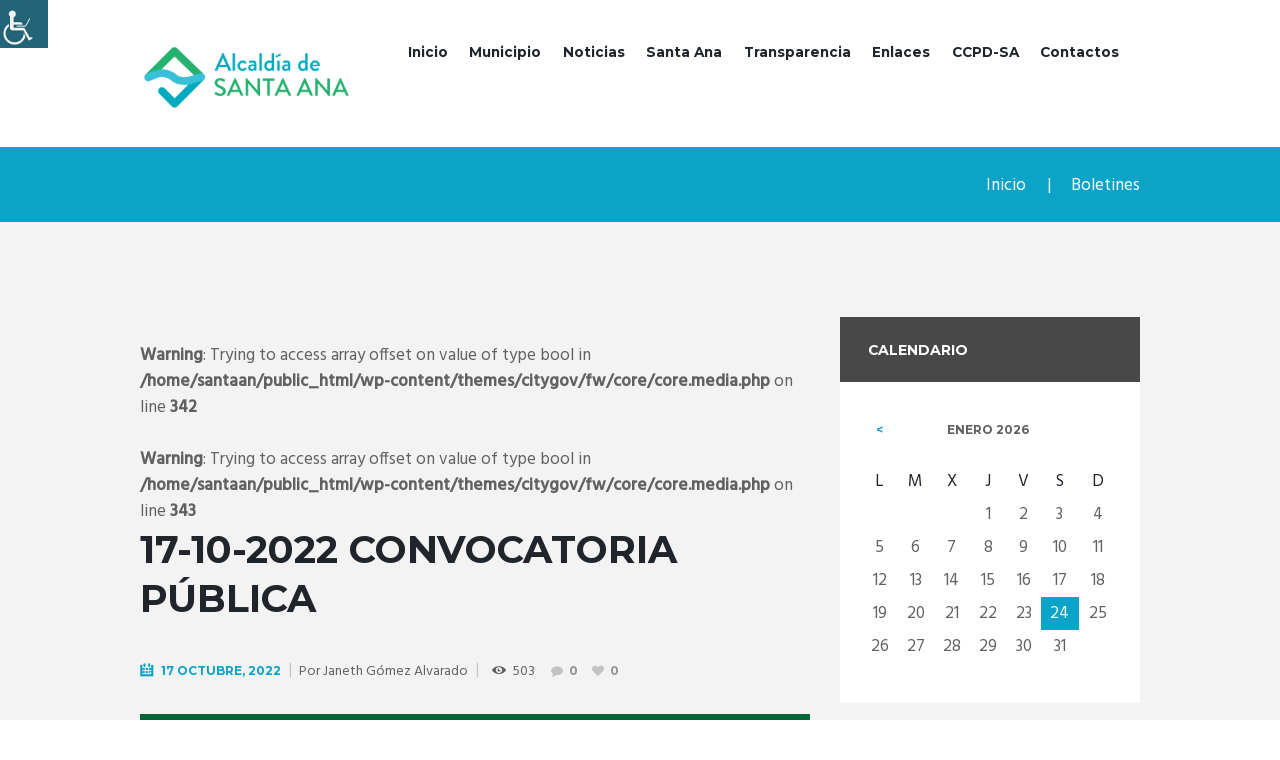

--- FILE ---
content_type: text/html; charset=UTF-8
request_url: https://santaana.gob.ec/convocatoria-publica-8/
body_size: 22972
content:
<!DOCTYPE html>
<html lang="es">
<head>
	<meta charset="UTF-8" />
	<meta name="viewport" content="width=device-width, initial-scale=1, maximum-scale=1">
	<meta name="format-detection" content="telephone=no">

	<link rel="profile" href="http://gmpg.org/xfn/11" />
	<link rel="pingback" href="https://santaana.gob.ec/xmlrpc.php" />

	<title>17-10-2022 Convocatoria pública &#8211; GAD SANTA ANA</title>
<meta name='robots' content='max-image-preview:large' />
	<style>img:is([sizes="auto" i], [sizes^="auto," i]) { contain-intrinsic-size: 3000px 1500px }</style>
	<link rel='dns-prefetch' href='//widget.websitevoice.com' />
<link rel='dns-prefetch' href='//fonts.googleapis.com' />
<link rel="alternate" type="application/rss+xml" title="GAD SANTA ANA &raquo; Feed" href="https://santaana.gob.ec/feed/" />
<link rel="alternate" type="application/rss+xml" title="GAD SANTA ANA &raquo; Feed de los comentarios" href="https://santaana.gob.ec/comments/feed/" />
<link rel="alternate" type="text/calendar" title="GAD SANTA ANA &raquo; iCal Feed" href="https://santaana.gob.ec/eventos/?ical=1" />
<link rel="alternate" type="application/rss+xml" title="GAD SANTA ANA &raquo; Comentario 17-10-2022 Convocatoria pública del feed" href="https://santaana.gob.ec/convocatoria-publica-8/feed/" />
<meta property="og:image" content="https://santaana.gob.ec/wp-content/uploads/2022/03/convoNuevo-Boletin-GAD-SANTA-ANA.jpg"/>
<script type="text/javascript">
/* <![CDATA[ */
window._wpemojiSettings = {"baseUrl":"https:\/\/s.w.org\/images\/core\/emoji\/16.0.1\/72x72\/","ext":".png","svgUrl":"https:\/\/s.w.org\/images\/core\/emoji\/16.0.1\/svg\/","svgExt":".svg","source":{"concatemoji":"https:\/\/santaana.gob.ec\/wp-includes\/js\/wp-emoji-release.min.js?ver=6.8.2"}};
/*! This file is auto-generated */
!function(s,n){var o,i,e;function c(e){try{var t={supportTests:e,timestamp:(new Date).valueOf()};sessionStorage.setItem(o,JSON.stringify(t))}catch(e){}}function p(e,t,n){e.clearRect(0,0,e.canvas.width,e.canvas.height),e.fillText(t,0,0);var t=new Uint32Array(e.getImageData(0,0,e.canvas.width,e.canvas.height).data),a=(e.clearRect(0,0,e.canvas.width,e.canvas.height),e.fillText(n,0,0),new Uint32Array(e.getImageData(0,0,e.canvas.width,e.canvas.height).data));return t.every(function(e,t){return e===a[t]})}function u(e,t){e.clearRect(0,0,e.canvas.width,e.canvas.height),e.fillText(t,0,0);for(var n=e.getImageData(16,16,1,1),a=0;a<n.data.length;a++)if(0!==n.data[a])return!1;return!0}function f(e,t,n,a){switch(t){case"flag":return n(e,"\ud83c\udff3\ufe0f\u200d\u26a7\ufe0f","\ud83c\udff3\ufe0f\u200b\u26a7\ufe0f")?!1:!n(e,"\ud83c\udde8\ud83c\uddf6","\ud83c\udde8\u200b\ud83c\uddf6")&&!n(e,"\ud83c\udff4\udb40\udc67\udb40\udc62\udb40\udc65\udb40\udc6e\udb40\udc67\udb40\udc7f","\ud83c\udff4\u200b\udb40\udc67\u200b\udb40\udc62\u200b\udb40\udc65\u200b\udb40\udc6e\u200b\udb40\udc67\u200b\udb40\udc7f");case"emoji":return!a(e,"\ud83e\udedf")}return!1}function g(e,t,n,a){var r="undefined"!=typeof WorkerGlobalScope&&self instanceof WorkerGlobalScope?new OffscreenCanvas(300,150):s.createElement("canvas"),o=r.getContext("2d",{willReadFrequently:!0}),i=(o.textBaseline="top",o.font="600 32px Arial",{});return e.forEach(function(e){i[e]=t(o,e,n,a)}),i}function t(e){var t=s.createElement("script");t.src=e,t.defer=!0,s.head.appendChild(t)}"undefined"!=typeof Promise&&(o="wpEmojiSettingsSupports",i=["flag","emoji"],n.supports={everything:!0,everythingExceptFlag:!0},e=new Promise(function(e){s.addEventListener("DOMContentLoaded",e,{once:!0})}),new Promise(function(t){var n=function(){try{var e=JSON.parse(sessionStorage.getItem(o));if("object"==typeof e&&"number"==typeof e.timestamp&&(new Date).valueOf()<e.timestamp+604800&&"object"==typeof e.supportTests)return e.supportTests}catch(e){}return null}();if(!n){if("undefined"!=typeof Worker&&"undefined"!=typeof OffscreenCanvas&&"undefined"!=typeof URL&&URL.createObjectURL&&"undefined"!=typeof Blob)try{var e="postMessage("+g.toString()+"("+[JSON.stringify(i),f.toString(),p.toString(),u.toString()].join(",")+"));",a=new Blob([e],{type:"text/javascript"}),r=new Worker(URL.createObjectURL(a),{name:"wpTestEmojiSupports"});return void(r.onmessage=function(e){c(n=e.data),r.terminate(),t(n)})}catch(e){}c(n=g(i,f,p,u))}t(n)}).then(function(e){for(var t in e)n.supports[t]=e[t],n.supports.everything=n.supports.everything&&n.supports[t],"flag"!==t&&(n.supports.everythingExceptFlag=n.supports.everythingExceptFlag&&n.supports[t]);n.supports.everythingExceptFlag=n.supports.everythingExceptFlag&&!n.supports.flag,n.DOMReady=!1,n.readyCallback=function(){n.DOMReady=!0}}).then(function(){return e}).then(function(){var e;n.supports.everything||(n.readyCallback(),(e=n.source||{}).concatemoji?t(e.concatemoji):e.wpemoji&&e.twemoji&&(t(e.twemoji),t(e.wpemoji)))}))}((window,document),window._wpemojiSettings);
/* ]]> */
</script>
<style id='wp-emoji-styles-inline-css' type='text/css'>

	img.wp-smiley, img.emoji {
		display: inline !important;
		border: none !important;
		box-shadow: none !important;
		height: 1em !important;
		width: 1em !important;
		margin: 0 0.07em !important;
		vertical-align: -0.1em !important;
		background: none !important;
		padding: 0 !important;
	}
</style>
<link rel='stylesheet' id='wp-block-library-css' href='https://santaana.gob.ec/wp-includes/css/dist/block-library/style.min.css?ver=6.8.2' type='text/css' media='all' />
<style id='classic-theme-styles-inline-css' type='text/css'>
/*! This file is auto-generated */
.wp-block-button__link{color:#fff;background-color:#32373c;border-radius:9999px;box-shadow:none;text-decoration:none;padding:calc(.667em + 2px) calc(1.333em + 2px);font-size:1.125em}.wp-block-file__button{background:#32373c;color:#fff;text-decoration:none}
</style>
<style id='bp-login-form-style-inline-css' type='text/css'>
.widget_bp_core_login_widget .bp-login-widget-user-avatar{float:left}.widget_bp_core_login_widget .bp-login-widget-user-links{margin-left:70px}#bp-login-widget-form label{display:block;font-weight:600;margin:15px 0 5px;width:auto}#bp-login-widget-form input[type=password],#bp-login-widget-form input[type=text]{background-color:#fafafa;border:1px solid #d6d6d6;border-radius:0;font:inherit;font-size:100%;padding:.5em;width:100%}#bp-login-widget-form .bp-login-widget-register-link,#bp-login-widget-form .login-submit{display:inline;width:-moz-fit-content;width:fit-content}#bp-login-widget-form .bp-login-widget-register-link{margin-left:1em}#bp-login-widget-form .bp-login-widget-register-link a{filter:invert(1)}#bp-login-widget-form .bp-login-widget-pwd-link{font-size:80%}

</style>
<style id='bp-member-style-inline-css' type='text/css'>
[data-type="bp/member"] input.components-placeholder__input{border:1px solid #757575;border-radius:2px;flex:1 1 auto;padding:6px 8px}.bp-block-member{position:relative}.bp-block-member .member-content{display:flex}.bp-block-member .user-nicename{display:block}.bp-block-member .user-nicename a{border:none;color:currentColor;text-decoration:none}.bp-block-member .bp-profile-button{width:100%}.bp-block-member .bp-profile-button a.button{bottom:10px;display:inline-block;margin:18px 0 0;position:absolute;right:0}.bp-block-member.has-cover .item-header-avatar,.bp-block-member.has-cover .member-content,.bp-block-member.has-cover .member-description{z-index:2}.bp-block-member.has-cover .member-content,.bp-block-member.has-cover .member-description{padding-top:75px}.bp-block-member.has-cover .bp-member-cover-image{background-color:#c5c5c5;background-position:top;background-repeat:no-repeat;background-size:cover;border:0;display:block;height:150px;left:0;margin:0;padding:0;position:absolute;top:0;width:100%;z-index:1}.bp-block-member img.avatar{height:auto;width:auto}.bp-block-member.avatar-none .item-header-avatar{display:none}.bp-block-member.avatar-none.has-cover{min-height:200px}.bp-block-member.avatar-full{min-height:150px}.bp-block-member.avatar-full .item-header-avatar{width:180px}.bp-block-member.avatar-thumb .member-content{align-items:center;min-height:50px}.bp-block-member.avatar-thumb .item-header-avatar{width:70px}.bp-block-member.avatar-full.has-cover{min-height:300px}.bp-block-member.avatar-full.has-cover .item-header-avatar{width:200px}.bp-block-member.avatar-full.has-cover img.avatar{background:#fffc;border:2px solid #fff;margin-left:20px}.bp-block-member.avatar-thumb.has-cover .item-header-avatar{padding-top:75px}.entry .entry-content .bp-block-member .user-nicename a{border:none;color:currentColor;text-decoration:none}

</style>
<style id='bp-members-style-inline-css' type='text/css'>
[data-type="bp/members"] .components-placeholder.is-appender{min-height:0}[data-type="bp/members"] .components-placeholder.is-appender .components-placeholder__label:empty{display:none}[data-type="bp/members"] .components-placeholder input.components-placeholder__input{border:1px solid #757575;border-radius:2px;flex:1 1 auto;padding:6px 8px}[data-type="bp/members"].avatar-none .member-description{width:calc(100% - 44px)}[data-type="bp/members"].avatar-full .member-description{width:calc(100% - 224px)}[data-type="bp/members"].avatar-thumb .member-description{width:calc(100% - 114px)}[data-type="bp/members"] .member-content{position:relative}[data-type="bp/members"] .member-content .is-right{position:absolute;right:2px;top:2px}[data-type="bp/members"] .columns-2 .member-content .member-description,[data-type="bp/members"] .columns-3 .member-content .member-description,[data-type="bp/members"] .columns-4 .member-content .member-description{padding-left:44px;width:calc(100% - 44px)}[data-type="bp/members"] .columns-3 .is-right{right:-10px}[data-type="bp/members"] .columns-4 .is-right{right:-50px}.bp-block-members.is-grid{display:flex;flex-wrap:wrap;padding:0}.bp-block-members.is-grid .member-content{margin:0 1.25em 1.25em 0;width:100%}@media(min-width:600px){.bp-block-members.columns-2 .member-content{width:calc(50% - .625em)}.bp-block-members.columns-2 .member-content:nth-child(2n){margin-right:0}.bp-block-members.columns-3 .member-content{width:calc(33.33333% - .83333em)}.bp-block-members.columns-3 .member-content:nth-child(3n){margin-right:0}.bp-block-members.columns-4 .member-content{width:calc(25% - .9375em)}.bp-block-members.columns-4 .member-content:nth-child(4n){margin-right:0}}.bp-block-members .member-content{display:flex;flex-direction:column;padding-bottom:1em;text-align:center}.bp-block-members .member-content .item-header-avatar,.bp-block-members .member-content .member-description{width:100%}.bp-block-members .member-content .item-header-avatar{margin:0 auto}.bp-block-members .member-content .item-header-avatar img.avatar{display:inline-block}@media(min-width:600px){.bp-block-members .member-content{flex-direction:row;text-align:left}.bp-block-members .member-content .item-header-avatar,.bp-block-members .member-content .member-description{width:auto}.bp-block-members .member-content .item-header-avatar{margin:0}}.bp-block-members .member-content .user-nicename{display:block}.bp-block-members .member-content .user-nicename a{border:none;color:currentColor;text-decoration:none}.bp-block-members .member-content time{color:#767676;display:block;font-size:80%}.bp-block-members.avatar-none .item-header-avatar{display:none}.bp-block-members.avatar-full{min-height:190px}.bp-block-members.avatar-full .item-header-avatar{width:180px}.bp-block-members.avatar-thumb .member-content{min-height:80px}.bp-block-members.avatar-thumb .item-header-avatar{width:70px}.bp-block-members.columns-2 .member-content,.bp-block-members.columns-3 .member-content,.bp-block-members.columns-4 .member-content{display:block;text-align:center}.bp-block-members.columns-2 .member-content .item-header-avatar,.bp-block-members.columns-3 .member-content .item-header-avatar,.bp-block-members.columns-4 .member-content .item-header-avatar{margin:0 auto}.bp-block-members img.avatar{height:auto;max-width:-moz-fit-content;max-width:fit-content;width:auto}.bp-block-members .member-content.has-activity{align-items:center}.bp-block-members .member-content.has-activity .item-header-avatar{padding-right:1em}.bp-block-members .member-content.has-activity .wp-block-quote{margin-bottom:0;text-align:left}.bp-block-members .member-content.has-activity .wp-block-quote cite a,.entry .entry-content .bp-block-members .user-nicename a{border:none;color:currentColor;text-decoration:none}

</style>
<style id='bp-dynamic-members-style-inline-css' type='text/css'>
.bp-dynamic-block-container .item-options{font-size:.5em;margin:0 0 1em;padding:1em 0}.bp-dynamic-block-container .item-options a.selected{font-weight:600}.bp-dynamic-block-container ul.item-list{list-style:none;margin:1em 0;padding-left:0}.bp-dynamic-block-container ul.item-list li{margin-bottom:1em}.bp-dynamic-block-container ul.item-list li:after,.bp-dynamic-block-container ul.item-list li:before{content:" ";display:table}.bp-dynamic-block-container ul.item-list li:after{clear:both}.bp-dynamic-block-container ul.item-list li .item-avatar{float:left;width:60px}.bp-dynamic-block-container ul.item-list li .item{margin-left:70px}

</style>
<style id='bp-online-members-style-inline-css' type='text/css'>
.widget_bp_core_whos_online_widget .avatar-block,[data-type="bp/online-members"] .avatar-block{display:flex;flex-flow:row wrap}.widget_bp_core_whos_online_widget .avatar-block img,[data-type="bp/online-members"] .avatar-block img{margin:.5em}

</style>
<style id='bp-active-members-style-inline-css' type='text/css'>
.widget_bp_core_recently_active_widget .avatar-block,[data-type="bp/active-members"] .avatar-block{display:flex;flex-flow:row wrap}.widget_bp_core_recently_active_widget .avatar-block img,[data-type="bp/active-members"] .avatar-block img{margin:.5em}

</style>
<style id='bp-latest-activities-style-inline-css' type='text/css'>
.bp-latest-activities .components-flex.components-select-control select[multiple]{height:auto;padding:0 8px}.bp-latest-activities .components-flex.components-select-control select[multiple]+.components-input-control__suffix svg{display:none}.bp-latest-activities-block a,.entry .entry-content .bp-latest-activities-block a{border:none;text-decoration:none}.bp-latest-activities-block .activity-list.item-list blockquote{border:none;padding:0}.bp-latest-activities-block .activity-list.item-list blockquote .activity-item:not(.mini){box-shadow:1px 0 4px #00000026;padding:0 1em;position:relative}.bp-latest-activities-block .activity-list.item-list blockquote .activity-item:not(.mini):after,.bp-latest-activities-block .activity-list.item-list blockquote .activity-item:not(.mini):before{border-color:#0000;border-style:solid;content:"";display:block;height:0;left:15px;position:absolute;width:0}.bp-latest-activities-block .activity-list.item-list blockquote .activity-item:not(.mini):before{border-top-color:#00000026;border-width:9px;bottom:-18px;left:14px}.bp-latest-activities-block .activity-list.item-list blockquote .activity-item:not(.mini):after{border-top-color:#fff;border-width:8px;bottom:-16px}.bp-latest-activities-block .activity-list.item-list blockquote .activity-item.mini .avatar{display:inline-block;height:20px;margin-right:2px;vertical-align:middle;width:20px}.bp-latest-activities-block .activity-list.item-list footer{align-items:center;display:flex}.bp-latest-activities-block .activity-list.item-list footer img.avatar{border:none;display:inline-block;margin-right:.5em}.bp-latest-activities-block .activity-list.item-list footer .activity-time-since{font-size:90%}.bp-latest-activities-block .widget-error{border-left:4px solid #0b80a4;box-shadow:1px 0 4px #00000026}.bp-latest-activities-block .widget-error p{padding:0 1em}

</style>
<style id='global-styles-inline-css' type='text/css'>
:root{--wp--preset--aspect-ratio--square: 1;--wp--preset--aspect-ratio--4-3: 4/3;--wp--preset--aspect-ratio--3-4: 3/4;--wp--preset--aspect-ratio--3-2: 3/2;--wp--preset--aspect-ratio--2-3: 2/3;--wp--preset--aspect-ratio--16-9: 16/9;--wp--preset--aspect-ratio--9-16: 9/16;--wp--preset--color--black: #000000;--wp--preset--color--cyan-bluish-gray: #abb8c3;--wp--preset--color--white: #ffffff;--wp--preset--color--pale-pink: #f78da7;--wp--preset--color--vivid-red: #cf2e2e;--wp--preset--color--luminous-vivid-orange: #ff6900;--wp--preset--color--luminous-vivid-amber: #fcb900;--wp--preset--color--light-green-cyan: #7bdcb5;--wp--preset--color--vivid-green-cyan: #00d084;--wp--preset--color--pale-cyan-blue: #8ed1fc;--wp--preset--color--vivid-cyan-blue: #0693e3;--wp--preset--color--vivid-purple: #9b51e0;--wp--preset--gradient--vivid-cyan-blue-to-vivid-purple: linear-gradient(135deg,rgba(6,147,227,1) 0%,rgb(155,81,224) 100%);--wp--preset--gradient--light-green-cyan-to-vivid-green-cyan: linear-gradient(135deg,rgb(122,220,180) 0%,rgb(0,208,130) 100%);--wp--preset--gradient--luminous-vivid-amber-to-luminous-vivid-orange: linear-gradient(135deg,rgba(252,185,0,1) 0%,rgba(255,105,0,1) 100%);--wp--preset--gradient--luminous-vivid-orange-to-vivid-red: linear-gradient(135deg,rgba(255,105,0,1) 0%,rgb(207,46,46) 100%);--wp--preset--gradient--very-light-gray-to-cyan-bluish-gray: linear-gradient(135deg,rgb(238,238,238) 0%,rgb(169,184,195) 100%);--wp--preset--gradient--cool-to-warm-spectrum: linear-gradient(135deg,rgb(74,234,220) 0%,rgb(151,120,209) 20%,rgb(207,42,186) 40%,rgb(238,44,130) 60%,rgb(251,105,98) 80%,rgb(254,248,76) 100%);--wp--preset--gradient--blush-light-purple: linear-gradient(135deg,rgb(255,206,236) 0%,rgb(152,150,240) 100%);--wp--preset--gradient--blush-bordeaux: linear-gradient(135deg,rgb(254,205,165) 0%,rgb(254,45,45) 50%,rgb(107,0,62) 100%);--wp--preset--gradient--luminous-dusk: linear-gradient(135deg,rgb(255,203,112) 0%,rgb(199,81,192) 50%,rgb(65,88,208) 100%);--wp--preset--gradient--pale-ocean: linear-gradient(135deg,rgb(255,245,203) 0%,rgb(182,227,212) 50%,rgb(51,167,181) 100%);--wp--preset--gradient--electric-grass: linear-gradient(135deg,rgb(202,248,128) 0%,rgb(113,206,126) 100%);--wp--preset--gradient--midnight: linear-gradient(135deg,rgb(2,3,129) 0%,rgb(40,116,252) 100%);--wp--preset--font-size--small: 13px;--wp--preset--font-size--medium: 20px;--wp--preset--font-size--large: 36px;--wp--preset--font-size--x-large: 42px;--wp--preset--spacing--20: 0.44rem;--wp--preset--spacing--30: 0.67rem;--wp--preset--spacing--40: 1rem;--wp--preset--spacing--50: 1.5rem;--wp--preset--spacing--60: 2.25rem;--wp--preset--spacing--70: 3.38rem;--wp--preset--spacing--80: 5.06rem;--wp--preset--shadow--natural: 6px 6px 9px rgba(0, 0, 0, 0.2);--wp--preset--shadow--deep: 12px 12px 50px rgba(0, 0, 0, 0.4);--wp--preset--shadow--sharp: 6px 6px 0px rgba(0, 0, 0, 0.2);--wp--preset--shadow--outlined: 6px 6px 0px -3px rgba(255, 255, 255, 1), 6px 6px rgba(0, 0, 0, 1);--wp--preset--shadow--crisp: 6px 6px 0px rgba(0, 0, 0, 1);}:where(.is-layout-flex){gap: 0.5em;}:where(.is-layout-grid){gap: 0.5em;}body .is-layout-flex{display: flex;}.is-layout-flex{flex-wrap: wrap;align-items: center;}.is-layout-flex > :is(*, div){margin: 0;}body .is-layout-grid{display: grid;}.is-layout-grid > :is(*, div){margin: 0;}:where(.wp-block-columns.is-layout-flex){gap: 2em;}:where(.wp-block-columns.is-layout-grid){gap: 2em;}:where(.wp-block-post-template.is-layout-flex){gap: 1.25em;}:where(.wp-block-post-template.is-layout-grid){gap: 1.25em;}.has-black-color{color: var(--wp--preset--color--black) !important;}.has-cyan-bluish-gray-color{color: var(--wp--preset--color--cyan-bluish-gray) !important;}.has-white-color{color: var(--wp--preset--color--white) !important;}.has-pale-pink-color{color: var(--wp--preset--color--pale-pink) !important;}.has-vivid-red-color{color: var(--wp--preset--color--vivid-red) !important;}.has-luminous-vivid-orange-color{color: var(--wp--preset--color--luminous-vivid-orange) !important;}.has-luminous-vivid-amber-color{color: var(--wp--preset--color--luminous-vivid-amber) !important;}.has-light-green-cyan-color{color: var(--wp--preset--color--light-green-cyan) !important;}.has-vivid-green-cyan-color{color: var(--wp--preset--color--vivid-green-cyan) !important;}.has-pale-cyan-blue-color{color: var(--wp--preset--color--pale-cyan-blue) !important;}.has-vivid-cyan-blue-color{color: var(--wp--preset--color--vivid-cyan-blue) !important;}.has-vivid-purple-color{color: var(--wp--preset--color--vivid-purple) !important;}.has-black-background-color{background-color: var(--wp--preset--color--black) !important;}.has-cyan-bluish-gray-background-color{background-color: var(--wp--preset--color--cyan-bluish-gray) !important;}.has-white-background-color{background-color: var(--wp--preset--color--white) !important;}.has-pale-pink-background-color{background-color: var(--wp--preset--color--pale-pink) !important;}.has-vivid-red-background-color{background-color: var(--wp--preset--color--vivid-red) !important;}.has-luminous-vivid-orange-background-color{background-color: var(--wp--preset--color--luminous-vivid-orange) !important;}.has-luminous-vivid-amber-background-color{background-color: var(--wp--preset--color--luminous-vivid-amber) !important;}.has-light-green-cyan-background-color{background-color: var(--wp--preset--color--light-green-cyan) !important;}.has-vivid-green-cyan-background-color{background-color: var(--wp--preset--color--vivid-green-cyan) !important;}.has-pale-cyan-blue-background-color{background-color: var(--wp--preset--color--pale-cyan-blue) !important;}.has-vivid-cyan-blue-background-color{background-color: var(--wp--preset--color--vivid-cyan-blue) !important;}.has-vivid-purple-background-color{background-color: var(--wp--preset--color--vivid-purple) !important;}.has-black-border-color{border-color: var(--wp--preset--color--black) !important;}.has-cyan-bluish-gray-border-color{border-color: var(--wp--preset--color--cyan-bluish-gray) !important;}.has-white-border-color{border-color: var(--wp--preset--color--white) !important;}.has-pale-pink-border-color{border-color: var(--wp--preset--color--pale-pink) !important;}.has-vivid-red-border-color{border-color: var(--wp--preset--color--vivid-red) !important;}.has-luminous-vivid-orange-border-color{border-color: var(--wp--preset--color--luminous-vivid-orange) !important;}.has-luminous-vivid-amber-border-color{border-color: var(--wp--preset--color--luminous-vivid-amber) !important;}.has-light-green-cyan-border-color{border-color: var(--wp--preset--color--light-green-cyan) !important;}.has-vivid-green-cyan-border-color{border-color: var(--wp--preset--color--vivid-green-cyan) !important;}.has-pale-cyan-blue-border-color{border-color: var(--wp--preset--color--pale-cyan-blue) !important;}.has-vivid-cyan-blue-border-color{border-color: var(--wp--preset--color--vivid-cyan-blue) !important;}.has-vivid-purple-border-color{border-color: var(--wp--preset--color--vivid-purple) !important;}.has-vivid-cyan-blue-to-vivid-purple-gradient-background{background: var(--wp--preset--gradient--vivid-cyan-blue-to-vivid-purple) !important;}.has-light-green-cyan-to-vivid-green-cyan-gradient-background{background: var(--wp--preset--gradient--light-green-cyan-to-vivid-green-cyan) !important;}.has-luminous-vivid-amber-to-luminous-vivid-orange-gradient-background{background: var(--wp--preset--gradient--luminous-vivid-amber-to-luminous-vivid-orange) !important;}.has-luminous-vivid-orange-to-vivid-red-gradient-background{background: var(--wp--preset--gradient--luminous-vivid-orange-to-vivid-red) !important;}.has-very-light-gray-to-cyan-bluish-gray-gradient-background{background: var(--wp--preset--gradient--very-light-gray-to-cyan-bluish-gray) !important;}.has-cool-to-warm-spectrum-gradient-background{background: var(--wp--preset--gradient--cool-to-warm-spectrum) !important;}.has-blush-light-purple-gradient-background{background: var(--wp--preset--gradient--blush-light-purple) !important;}.has-blush-bordeaux-gradient-background{background: var(--wp--preset--gradient--blush-bordeaux) !important;}.has-luminous-dusk-gradient-background{background: var(--wp--preset--gradient--luminous-dusk) !important;}.has-pale-ocean-gradient-background{background: var(--wp--preset--gradient--pale-ocean) !important;}.has-electric-grass-gradient-background{background: var(--wp--preset--gradient--electric-grass) !important;}.has-midnight-gradient-background{background: var(--wp--preset--gradient--midnight) !important;}.has-small-font-size{font-size: var(--wp--preset--font-size--small) !important;}.has-medium-font-size{font-size: var(--wp--preset--font-size--medium) !important;}.has-large-font-size{font-size: var(--wp--preset--font-size--large) !important;}.has-x-large-font-size{font-size: var(--wp--preset--font-size--x-large) !important;}
:where(.wp-block-post-template.is-layout-flex){gap: 1.25em;}:where(.wp-block-post-template.is-layout-grid){gap: 1.25em;}
:where(.wp-block-columns.is-layout-flex){gap: 2em;}:where(.wp-block-columns.is-layout-grid){gap: 2em;}
:root :where(.wp-block-pullquote){font-size: 1.5em;line-height: 1.6;}
</style>
<link rel='stylesheet' id='igd-dashicons-css' href='https://santaana.gob.ec/wp-includes/css/dashicons.min.css?ver=1.5.2' type='text/css' media='all' />
<link rel='stylesheet' id='lvca-animate-styles-css' href='https://santaana.gob.ec/wp-content/plugins/addons-for-visual-composer/assets/css/animate.css?ver=3.9.3' type='text/css' media='all' />
<link rel='stylesheet' id='lvca-frontend-styles-css' href='https://santaana.gob.ec/wp-content/plugins/addons-for-visual-composer/assets/css/lvca-frontend.css?ver=3.9.3' type='text/css' media='all' />
<link rel='stylesheet' id='lvca-icomoon-styles-css' href='https://santaana.gob.ec/wp-content/plugins/addons-for-visual-composer/assets/css/icomoon.css?ver=3.9.3' type='text/css' media='all' />
<link rel='stylesheet' id='awesome-weather-css' href='https://santaana.gob.ec/wp-content/plugins/awesome-weather/awesome-weather.css?ver=6.8.2' type='text/css' media='all' />
<style id='awesome-weather-inline-css' type='text/css'>
.awesome-weather-wrap { font-family: 'Open Sans', sans-serif; font-weight: 400; font-size: 14px; line-height: 14px; }
</style>
<link rel='stylesheet' id='opensans-googlefont-css' href='//fonts.googleapis.com/css?family=Open+Sans%3A400&#038;ver=6.8.2' type='text/css' media='all' />
<link rel='stylesheet' id='bbp-default-css' href='https://santaana.gob.ec/wp-content/plugins/bbpress/templates/default/css/bbpress.min.css?ver=2.6.14' type='text/css' media='all' />
<link rel='stylesheet' id='contact-form-7-css' href='https://santaana.gob.ec/wp-content/plugins/contact-form-7/includes/css/styles.css?ver=6.1' type='text/css' media='all' />
<link rel='stylesheet' id='embedpress-style-css' href='https://santaana.gob.ec/wp-content/plugins/embedpress/assets/css/embedpress.css?ver=4.2.9' type='text/css' media='all' />
<link rel='stylesheet' id='rs-plugin-settings-css' href='https://santaana.gob.ec/wp-content/plugins/revslider/public/assets/css/settings.css?ver=5.4.8.3' type='text/css' media='all' />
<style id='rs-plugin-settings-inline-css' type='text/css'>
#rs-demo-id {}
</style>
<link rel='stylesheet' id='weather-atlas-public-css' href='https://santaana.gob.ec/wp-content/plugins/weather-atlas/public/css/weather-atlas-public.min.css?ver=3.0.4' type='text/css' media='all' />
<link rel='stylesheet' id='weather-icons-css' href='https://santaana.gob.ec/wp-content/plugins/weather-atlas/public/font/weather-icons/weather-icons.min.css?ver=3.0.4' type='text/css' media='all' />
<link rel='stylesheet' id='wpb-google-fonts-css' href='//fonts.googleapis.com/css?family=Open+Sans&#038;ver=6.8.2' type='text/css' media='all' />
<link rel='stylesheet' id='wpah-front-styles-css' href='https://santaana.gob.ec/wp-content/plugins/wp-accessibility-helper/assets/css/wp-accessibility-helper.min.css?ver=0.5.9.4' type='text/css' media='all' />
<link rel='stylesheet' id='tribe-events-v2-single-skeleton-css' href='https://santaana.gob.ec/wp-content/plugins/the-events-calendar/build/css/tribe-events-single-skeleton.css?ver=6.14.1' type='text/css' media='all' />
<link rel='stylesheet' id='tribe-events-v2-single-skeleton-full-css' href='https://santaana.gob.ec/wp-content/plugins/the-events-calendar/build/css/tribe-events-single-full.css?ver=6.14.1' type='text/css' media='all' />
<link rel='stylesheet' id='tec-events-elementor-widgets-base-styles-css' href='https://santaana.gob.ec/wp-content/plugins/the-events-calendar/build/css/integrations/plugins/elementor/widgets/widget-base.css?ver=6.14.1' type='text/css' media='all' />
<link rel='stylesheet' id='lvca-accordion-css' href='https://santaana.gob.ec/wp-content/plugins/addons-for-visual-composer/includes/addons/accordion/css/style.css?ver=3.9.3' type='text/css' media='all' />
<link rel='stylesheet' id='lvca-slick-css' href='https://santaana.gob.ec/wp-content/plugins/addons-for-visual-composer/assets/css/slick.css?ver=3.9.3' type='text/css' media='all' />
<link rel='stylesheet' id='lvca-carousel-css' href='https://santaana.gob.ec/wp-content/plugins/addons-for-visual-composer/includes/addons/carousel/css/style.css?ver=3.9.3' type='text/css' media='all' />
<link rel='stylesheet' id='lvca-clients-css' href='https://santaana.gob.ec/wp-content/plugins/addons-for-visual-composer/includes/addons/clients/css/style.css?ver=3.9.3' type='text/css' media='all' />
<link rel='stylesheet' id='lvca-heading-css' href='https://santaana.gob.ec/wp-content/plugins/addons-for-visual-composer/includes/addons/heading/css/style.css?ver=3.9.3' type='text/css' media='all' />
<link rel='stylesheet' id='lvca-odometers-css' href='https://santaana.gob.ec/wp-content/plugins/addons-for-visual-composer/includes/addons/odometers/css/style.css?ver=3.9.3' type='text/css' media='all' />
<link rel='stylesheet' id='lvca-piecharts-css' href='https://santaana.gob.ec/wp-content/plugins/addons-for-visual-composer/includes/addons/piecharts/css/style.css?ver=3.9.3' type='text/css' media='all' />
<link rel='stylesheet' id='lvca-posts-carousel-css' href='https://santaana.gob.ec/wp-content/plugins/addons-for-visual-composer/includes/addons/posts-carousel/css/style.css?ver=3.9.3' type='text/css' media='all' />
<link rel='stylesheet' id='lvca-pricing-table-css' href='https://santaana.gob.ec/wp-content/plugins/addons-for-visual-composer/includes/addons/pricing-table/css/style.css?ver=3.9.3' type='text/css' media='all' />
<link rel='stylesheet' id='lvca-services-css' href='https://santaana.gob.ec/wp-content/plugins/addons-for-visual-composer/includes/addons/services/css/style.css?ver=3.9.3' type='text/css' media='all' />
<link rel='stylesheet' id='lvca-stats-bar-css' href='https://santaana.gob.ec/wp-content/plugins/addons-for-visual-composer/includes/addons/stats-bar/css/style.css?ver=3.9.3' type='text/css' media='all' />
<link rel='stylesheet' id='lvca-tabs-css' href='https://santaana.gob.ec/wp-content/plugins/addons-for-visual-composer/includes/addons/tabs/css/style.css?ver=3.9.3' type='text/css' media='all' />
<link rel='stylesheet' id='lvca-team-members-css' href='https://santaana.gob.ec/wp-content/plugins/addons-for-visual-composer/includes/addons/team/css/style.css?ver=3.9.3' type='text/css' media='all' />
<link rel='stylesheet' id='lvca-testimonials-css' href='https://santaana.gob.ec/wp-content/plugins/addons-for-visual-composer/includes/addons/testimonials/css/style.css?ver=3.9.3' type='text/css' media='all' />
<link rel='stylesheet' id='lvca-flexslider-css' href='https://santaana.gob.ec/wp-content/plugins/addons-for-visual-composer/assets/css/flexslider.css?ver=3.9.3' type='text/css' media='all' />
<link rel='stylesheet' id='lvca-testimonials-slider-css' href='https://santaana.gob.ec/wp-content/plugins/addons-for-visual-composer/includes/addons/testimonials-slider/css/style.css?ver=3.9.3' type='text/css' media='all' />
<link rel='stylesheet' id='lvca-portfolio-css' href='https://santaana.gob.ec/wp-content/plugins/addons-for-visual-composer/includes/addons/portfolio/css/style.css?ver=3.9.3' type='text/css' media='all' />
<link rel='stylesheet' id='parent-style-css' href='https://santaana.gob.ec/wp-content/themes/citygov/style.css?ver=6.8.2' type='text/css' media='all' />
<link rel='stylesheet' id='citygov-font-google_fonts-style-css' href='//fonts.googleapis.com/css?family=Montserrat:300,300italic,400,400italic,700,700italic|Hind:400,500|Damion&#038;subset=latin,latin-ext' type='text/css' media='all' />
<link rel='stylesheet' id='fontello-style-css' href='https://santaana.gob.ec/wp-content/themes/citygov/css/fontello/css/fontello.css' type='text/css' media='all' />
<link rel='stylesheet' id='citygov-main-style-css' href='https://santaana.gob.ec/wp-content/themes/citygov_child/style.css' type='text/css' media='all' />
<link rel='stylesheet' id='citygov-animation-style-css' href='https://santaana.gob.ec/wp-content/themes/citygov/fw/css/core.animation.css' type='text/css' media='all' />
<link rel='stylesheet' id='citygov-shortcodes-style-css' href='https://santaana.gob.ec/wp-content/plugins/trx_utils/shortcodes/theme.shortcodes.css' type='text/css' media='all' />
<link rel='stylesheet' id='citygov-plugin.buddypress-style-css' href='https://santaana.gob.ec/wp-content/themes/citygov/css/plugin.buddypress.css' type='text/css' media='all' />
<link rel='stylesheet' id='citygov-plugin.tribe-events-style-css' href='https://santaana.gob.ec/wp-content/themes/citygov/css/plugin.tribe-events.css' type='text/css' media='all' />
<link rel='stylesheet' id='citygov-skin-style-css' href='https://santaana.gob.ec/wp-content/themes/citygov/skins/citygov/skin.css' type='text/css' media='all' />
<link rel='stylesheet' id='citygov-custom-style-css' href='https://santaana.gob.ec/wp-content/themes/citygov/fw/css/custom-style.css' type='text/css' media='all' />
<style id='citygov-custom-style-inline-css' type='text/css'>
  .sidebar_outer_logo .logo_main,.top_panel_wrap .logo_main,.top_panel_wrap .logo_fixed{height:80px} .contacts_wrap .logo img{height:30px}
</style>
<link rel='stylesheet' id='citygov-responsive-style-css' href='https://santaana.gob.ec/wp-content/themes/citygov/css/responsive.css' type='text/css' media='all' />
<link rel='stylesheet' id='theme-skin-responsive-style-css' href='https://santaana.gob.ec/wp-content/themes/citygov/skins/citygov/skin.responsive.css' type='text/css' media='all' />
<link rel='stylesheet' id='mediaelement-css' href='https://santaana.gob.ec/wp-includes/js/mediaelement/mediaelementplayer-legacy.min.css?ver=4.2.17' type='text/css' media='all' />
<link rel='stylesheet' id='wp-mediaelement-css' href='https://santaana.gob.ec/wp-includes/js/mediaelement/wp-mediaelement.min.css?ver=6.8.2' type='text/css' media='all' />
<link rel='stylesheet' id='dashicons-css' href='https://santaana.gob.ec/wp-includes/css/dashicons.min.css?ver=6.8.2' type='text/css' media='all' />
<script type="text/javascript" src="https://santaana.gob.ec/wp-includes/js/jquery/jquery.min.js?ver=3.7.1" id="jquery-core-js"></script>
<script type="text/javascript" src="https://santaana.gob.ec/wp-includes/js/jquery/jquery-migrate.min.js?ver=3.4.1" id="jquery-migrate-js"></script>
<script type="text/javascript" src="https://santaana.gob.ec/wp-content/plugins/addons-for-visual-composer/assets/js/jquery.waypoints.min.js?ver=3.9.3" id="lvca-waypoints-js"></script>
<script type="text/javascript" id="lvca-frontend-scripts-js-extra">
/* <![CDATA[ */
var lvca_settings = {"mobile_width":"780","custom_css":""};
/* ]]> */
</script>
<script type="text/javascript" src="https://santaana.gob.ec/wp-content/plugins/addons-for-visual-composer/assets/js/lvca-frontend.min.js?ver=3.9.3" id="lvca-frontend-scripts-js"></script>
<script type="text/javascript" src="https://santaana.gob.ec/wp-content/plugins/revslider/public/assets/js/jquery.themepunch.tools.min.js?ver=5.4.8.3" id="tp-tools-js"></script>
<script type="text/javascript" src="https://santaana.gob.ec/wp-content/plugins/revslider/public/assets/js/jquery.themepunch.revolution.min.js?ver=5.4.8.3" id="revmin-js"></script>
<script type="text/javascript" src="https://santaana.gob.ec/wp-content/plugins/addons-for-visual-composer/includes/addons/accordion/js/accordion.min.js?ver=3.9.3" id="lvca-accordion-js"></script>
<script type="text/javascript" src="https://santaana.gob.ec/wp-content/plugins/addons-for-visual-composer/assets/js/slick.min.js?ver=3.9.3" id="lvca-slick-carousel-js"></script>
<script type="text/javascript" src="https://santaana.gob.ec/wp-content/plugins/addons-for-visual-composer/assets/js/jquery.stats.min.js?ver=3.9.3" id="lvca-stats-js"></script>
<script type="text/javascript" src="https://santaana.gob.ec/wp-content/plugins/addons-for-visual-composer/includes/addons/odometers/js/odometer.min.js?ver=3.9.3" id="lvca-odometers-js"></script>
<script type="text/javascript" src="https://santaana.gob.ec/wp-content/plugins/addons-for-visual-composer/includes/addons/piecharts/js/piechart.min.js?ver=3.9.3" id="lvca-piecharts-js"></script>
<script type="text/javascript" src="https://santaana.gob.ec/wp-content/plugins/addons-for-visual-composer/includes/addons/posts-carousel/js/posts-carousel.min.js?ver=3.9.3" id="lvca-post-carousel-js"></script>
<script type="text/javascript" src="https://santaana.gob.ec/wp-content/plugins/addons-for-visual-composer/includes/addons/spacer/js/spacer.min.js?ver=3.9.3" id="lvca-spacer-js"></script>
<script type="text/javascript" src="https://santaana.gob.ec/wp-content/plugins/addons-for-visual-composer/includes/addons/services/js/services.min.js?ver=3.9.3" id="lvca-services-js"></script>
<script type="text/javascript" src="https://santaana.gob.ec/wp-content/plugins/addons-for-visual-composer/includes/addons/stats-bar/js/stats-bar.min.js?ver=3.9.3" id="lvca-stats-bar-js"></script>
<script type="text/javascript" src="https://santaana.gob.ec/wp-content/plugins/addons-for-visual-composer/includes/addons/tabs/js/tabs.min.js?ver=3.9.3" id="lvca-tabs-js"></script>
<script type="text/javascript" src="https://santaana.gob.ec/wp-content/plugins/addons-for-visual-composer/assets/js/jquery.flexslider.min.js?ver=3.9.3" id="lvca-flexslider-js"></script>
<script type="text/javascript" src="https://santaana.gob.ec/wp-content/plugins/addons-for-visual-composer/includes/addons/testimonials-slider/js/testimonials.min.js?ver=3.9.3" id="lvca-testimonials-slider-js"></script>
<script type="text/javascript" src="https://santaana.gob.ec/wp-content/plugins/addons-for-visual-composer/assets/js/isotope.pkgd.min.js?ver=3.9.3" id="lvca-isotope-js"></script>
<script type="text/javascript" src="https://santaana.gob.ec/wp-content/plugins/addons-for-visual-composer/assets/js/imagesloaded.pkgd.min.js?ver=3.9.3" id="lvca-imagesloaded-js"></script>
<script type="text/javascript" src="https://santaana.gob.ec/wp-content/plugins/addons-for-visual-composer/includes/addons/portfolio/js/portfolio.min.js?ver=3.9.3" id="lvca-portfolio-js"></script>
<script type="text/javascript" src="https://santaana.gob.ec/wp-content/themes/citygov/fw/js/photostack/modernizr.min.js" id="modernizr-js"></script>
<script></script><link rel="https://api.w.org/" href="https://santaana.gob.ec/wp-json/" /><link rel="alternate" title="JSON" type="application/json" href="https://santaana.gob.ec/wp-json/wp/v2/posts/111166" /><link rel="EditURI" type="application/rsd+xml" title="RSD" href="https://santaana.gob.ec/xmlrpc.php?rsd" />
<meta name="generator" content="WordPress 6.8.2" />
<link rel="canonical" href="https://santaana.gob.ec/convocatoria-publica-8/" />
<link rel='shortlink' href='https://santaana.gob.ec/?p=111166' />
        <script type="text/javascript">
            (function () {
                window.lvca_fs = {can_use_premium_code: false};
            })();
        </script>
        
	<script type="text/javascript">var ajaxurl = 'https://santaana.gob.ec/wp-admin/admin-ajax.php';</script>

<meta name="tec-api-version" content="v1"><meta name="tec-api-origin" content="https://santaana.gob.ec"><link rel="alternate" href="https://santaana.gob.ec/wp-json/tribe/events/v1/" /><meta name="generator" content="Elementor 3.30.2; features: additional_custom_breakpoints; settings: css_print_method-external, google_font-enabled, font_display-swap">
			<style>
				.e-con.e-parent:nth-of-type(n+4):not(.e-lazyloaded):not(.e-no-lazyload),
				.e-con.e-parent:nth-of-type(n+4):not(.e-lazyloaded):not(.e-no-lazyload) * {
					background-image: none !important;
				}
				@media screen and (max-height: 1024px) {
					.e-con.e-parent:nth-of-type(n+3):not(.e-lazyloaded):not(.e-no-lazyload),
					.e-con.e-parent:nth-of-type(n+3):not(.e-lazyloaded):not(.e-no-lazyload) * {
						background-image: none !important;
					}
				}
				@media screen and (max-height: 640px) {
					.e-con.e-parent:nth-of-type(n+2):not(.e-lazyloaded):not(.e-no-lazyload),
					.e-con.e-parent:nth-of-type(n+2):not(.e-lazyloaded):not(.e-no-lazyload) * {
						background-image: none !important;
					}
				}
			</style>
			<meta name="generator" content="Powered by WPBakery Page Builder - drag and drop page builder for WordPress."/>
<meta name="generator" content="Powered by Slider Revolution 5.4.8.3 - responsive, Mobile-Friendly Slider Plugin for WordPress with comfortable drag and drop interface." />
<link rel="icon" href="https://santaana.gob.ec/wp-content/uploads/2023/07/cropped-logo-santa-ana2-32x32.png" sizes="32x32" />
<link rel="icon" href="https://santaana.gob.ec/wp-content/uploads/2023/07/cropped-logo-santa-ana2-192x192.png" sizes="192x192" />
<link rel="apple-touch-icon" href="https://santaana.gob.ec/wp-content/uploads/2023/07/cropped-logo-santa-ana2-180x180.png" />
<meta name="msapplication-TileImage" content="https://santaana.gob.ec/wp-content/uploads/2023/07/cropped-logo-santa-ana2-270x270.png" />
<script type="text/javascript">function setREVStartSize(e){									
						try{ e.c=jQuery(e.c);var i=jQuery(window).width(),t=9999,r=0,n=0,l=0,f=0,s=0,h=0;
							if(e.responsiveLevels&&(jQuery.each(e.responsiveLevels,function(e,f){f>i&&(t=r=f,l=e),i>f&&f>r&&(r=f,n=e)}),t>r&&(l=n)),f=e.gridheight[l]||e.gridheight[0]||e.gridheight,s=e.gridwidth[l]||e.gridwidth[0]||e.gridwidth,h=i/s,h=h>1?1:h,f=Math.round(h*f),"fullscreen"==e.sliderLayout){var u=(e.c.width(),jQuery(window).height());if(void 0!=e.fullScreenOffsetContainer){var c=e.fullScreenOffsetContainer.split(",");if (c) jQuery.each(c,function(e,i){u=jQuery(i).length>0?u-jQuery(i).outerHeight(!0):u}),e.fullScreenOffset.split("%").length>1&&void 0!=e.fullScreenOffset&&e.fullScreenOffset.length>0?u-=jQuery(window).height()*parseInt(e.fullScreenOffset,0)/100:void 0!=e.fullScreenOffset&&e.fullScreenOffset.length>0&&(u-=parseInt(e.fullScreenOffset,0))}f=u}else void 0!=e.minHeight&&f<e.minHeight&&(f=e.minHeight);e.c.closest(".rev_slider_wrapper").css({height:f})					
						}catch(d){console.log("Failure at Presize of Slider:"+d)}						
					};</script>
		<style type="text/css" id="wp-custom-css">
			    .accordion {
         width: 100%;
         margin: 20px auto;

       }

       .section {
         margin-bottom: 10px;
         border: 1px solid #ddd;
         border-radius: 5px;
         text-align: left;
       }

       .section-header {
         background-color: #f1f1f1;
         padding: 10px;
         cursor: pointer;
       }

       .section-content {
         display: none;
         padding: 10px;
         margin-left: 20px;
       }		</style>
		<noscript><style> .wpb_animate_when_almost_visible { opacity: 1; }</style></noscript></head>

<body class="bp-legacy wp-singular post-template-default single single-post postid-111166 single-format-standard wp-custom-logo wp-theme-citygov wp-child-theme-citygov_child chrome osx wp-accessibility-helper accessibility-contrast_mode_on wah_fstype_zoom accessibility-location-left tribe-no-js citygov_body body_style_wide body_filled theme_skin_citygov article_style_stretch layout_single-standard template_single-standard scheme_black top_panel_show top_panel_above sidebar_show sidebar_right sidebar_outer_hide wpb-js-composer js-comp-ver-7.3 vc_responsive elementor-default elementor-kit-111203">
	<a id="toc_home" class="sc_anchor" title="Inicio" data-description="&lt;i&gt;Vuelve a casa&lt;/i&gt; - &lt;br&gt;navegar a la página de inicio del sitio" data-icon="icon-home" data-url="https://santaana.gob.ec/" data-separator="yes"></a><a id="toc_top" class="sc_anchor" title="Hasta arriba" data-description="&lt;i&gt;Volver arriba&lt;/i&gt; - &lt;br&gt;desplazarse hasta la parte superior de la página" data-icon="icon-double-up" data-url="" data-separator="yes"></a>
	
	
	
	<div class="body_wrap">

		
		<div class="page_wrap">

					
		<div class="top_panel_fixed_wrap"></div>

		<header class="top_panel_wrap top_panel_style_3 scheme_original">
			<div class="top_panel_wrap_inner top_panel_inner_style_3 top_panel_position_above">
			
			
			<div class="top_panel_middle" >
				<div class="content_wrap">
					<div class="contact_logo">
								<div class="logo">
			<a href="https://santaana.gob.ec/"><img fetchpriority="high" src="https://santaana.gob.ec/wp-content/uploads/2020/12/logo_santa_ana-1.png" class="logo_main" alt="logo_santa_ana-1" width="1200" height="440"><img src="https://santaana.gob.ec/wp-content/uploads/2020/12/logo_santa_ana-1.png" class="logo_fixed" alt="logo_santa_ana-1" width="1200" height="440"></a>
		</div>
							</div>
                    
					<div class="menu_main_wrap">
						<a href="#" class="menu_main_responsive_button icon-menu"></a>
						<nav class="menu_main_nav_area">
							<ul id="menu_main" class="menu_main_nav"><li id="menu-item-98" class="menu-item menu-item-type-post_type menu-item-object-page menu-item-home menu-item-98"><a href="https://santaana.gob.ec/">Inicio</a></li>
<li id="menu-item-102" class="menu-item menu-item-type-custom menu-item-object-custom menu-item-has-children menu-item-102"><a href="#">Municipio</a>
<ul class="sub-menu">
	<li id="menu-item-110184" class="menu-item menu-item-type-post_type menu-item-object-page menu-item-110184"><a href="https://santaana.gob.ec/alcalde-2/">Alcalde</a></li>
	<li id="menu-item-107408" class="menu-item menu-item-type-post_type menu-item-object-page menu-item-107408"><a href="https://santaana.gob.ec/consejo-cantonal/">Concejo Cantonal</a></li>
	<li id="menu-item-106502" class="menu-item menu-item-type-post_type menu-item-object-page menu-item-106502"><a href="https://santaana.gob.ec/visionymision/">Visión y Misión</a></li>
	<li id="menu-item-106542" class="menu-item menu-item-type-custom menu-item-object-custom menu-item-has-children menu-item-106542"><a href="#">Gaceta</a>
	<ul class="sub-menu">
		<li id="menu-item-106543" class="menu-item menu-item-type-post_type menu-item-object-page menu-item-106543"><a href="https://santaana.gob.ec/ordenanzas/">Ordenanzas</a></li>
		<li id="menu-item-107758" class="menu-item menu-item-type-post_type menu-item-object-page menu-item-107758"><a href="https://santaana.gob.ec/declaratorias/">Declaratorias</a></li>
		<li id="menu-item-107753" class="menu-item menu-item-type-post_type menu-item-object-page menu-item-107753"><a href="https://santaana.gob.ec/resoluciones-administrativas/">Resoluciones administrativas</a></li>
		<li id="menu-item-110564" class="menu-item menu-item-type-post_type menu-item-object-page menu-item-110564"><a href="https://santaana.gob.ec/concejo-municipal/">Concejo Municipal</a></li>
		<li id="menu-item-107768" class="menu-item menu-item-type-post_type menu-item-object-page menu-item-107768"><a href="https://santaana.gob.ec/resoluciones-de-concejo/">Resoluciones de concejo</a></li>
		<li id="menu-item-110232" class="menu-item menu-item-type-post_type menu-item-object-page menu-item-110232"><a href="https://santaana.gob.ec/resoluciones-coe/">Resoluciones COE</a></li>
		<li id="menu-item-111449" class="menu-item menu-item-type-post_type menu-item-object-page menu-item-111449"><a href="https://santaana.gob.ec/planes-y-programas-2023/">Planes y programas 2023</a></li>
		<li id="menu-item-110265" class="menu-item menu-item-type-post_type menu-item-object-page menu-item-110265"><a href="https://santaana.gob.ec/formatos-de-tramites-y-convenios-ciudadania/">Formatos de trámites</a></li>
	</ul>
</li>
	<li id="menu-item-107126" class="menu-item menu-item-type-post_type menu-item-object-page menu-item-107126"><a href="https://santaana.gob.ec/direcciones/">Direcciones</a></li>
	<li id="menu-item-107473" class="menu-item menu-item-type-post_type menu-item-object-page menu-item-107473"><a href="https://santaana.gob.ec/actas-2/">Actas</a></li>
	<li id="menu-item-109663" class="menu-item menu-item-type-post_type menu-item-object-page menu-item-109663"><a href="https://santaana.gob.ec/junta-de-proteccion-de-derechos/">Juntas y proyectos</a></li>
</ul>
</li>
<li id="menu-item-99" class="menu-item menu-item-type-custom menu-item-object-custom menu-item-has-children menu-item-99"><a href="#">Noticias</a>
<ul class="sub-menu">
	<li id="menu-item-106538" class="menu-item menu-item-type-taxonomy menu-item-object-category current-post-ancestor current-menu-parent current-post-parent menu-item-106538"><a href="https://santaana.gob.ec/noticias/boletines/">Boletines</a></li>
	<li id="menu-item-108101" class="menu-item menu-item-type-taxonomy menu-item-object-category menu-item-108101"><a href="https://santaana.gob.ec/noticias/publicaciones/">Publicaciones</a></li>
</ul>
</li>
<li id="menu-item-104" class="menu-item menu-item-type-custom menu-item-object-custom menu-item-has-children menu-item-104"><a href="#">Santa Ana</a>
<ul class="sub-menu">
	<li id="menu-item-353" class="menu-item menu-item-type-post_type menu-item-object-page menu-item-353"><a href="https://santaana.gob.ec/ciudad/">La ciudad</a></li>
	<li id="menu-item-107829" class="menu-item menu-item-type-post_type menu-item-object-page menu-item-107829"><a href="https://santaana.gob.ec/historia/">Historia</a></li>
	<li id="menu-item-107551" class="menu-item menu-item-type-post_type menu-item-object-page menu-item-107551"><a href="https://santaana.gob.ec/simbolos-de-la-ciudad/">Símbolos de la ciudad</a></li>
	<li id="menu-item-108520" class="menu-item menu-item-type-post_type menu-item-object-page menu-item-108520"><a href="https://santaana.gob.ec/turismo/">Turismo</a></li>
	<li id="menu-item-107561" class="menu-item menu-item-type-taxonomy menu-item-object-category menu-item-has-children menu-item-107561"><a href="https://santaana.gob.ec/noticias/division-politica/">División política</a>
	<ul class="sub-menu">
		<li id="menu-item-107562" class="menu-item menu-item-type-post_type menu-item-object-page menu-item-107562"><a href="https://santaana.gob.ec/lodana/">Lodana</a></li>
		<li id="menu-item-107565" class="menu-item menu-item-type-post_type menu-item-object-page menu-item-107565"><a href="https://santaana.gob.ec/honorato-vasquez/">Honorato Vásquez</a></li>
		<li id="menu-item-107570" class="menu-item menu-item-type-post_type menu-item-object-page menu-item-107570"><a href="https://santaana.gob.ec/ayacucho_p/">Ayacucho</a></li>
		<li id="menu-item-107584" class="menu-item menu-item-type-post_type menu-item-object-page menu-item-107584"><a href="https://santaana.gob.ec/la-union/">La Unión</a></li>
		<li id="menu-item-107613" class="menu-item menu-item-type-post_type menu-item-object-page menu-item-107613"><a href="https://santaana.gob.ec/san-pablo-de-pueblo-nuevo/">San Pablo de Pueblo Nuevo</a></li>
	</ul>
</li>
	<li id="menu-item-100" class="menu-item menu-item-type-custom menu-item-object-custom menu-item-100"><a href="http://santaana.gob.ec/turismo/">Turismo</a></li>
	<li id="menu-item-381" class="menu-item menu-item-type-custom menu-item-object-custom menu-item-381"><a href="http://santaana.gob.ec/galeria/">Galería</a></li>
	<li id="menu-item-107938" class="menu-item menu-item-type-post_type menu-item-object-page menu-item-107938"><a href="https://santaana.gob.ec/video-gallery/">Videos</a></li>
</ul>
</li>
<li id="menu-item-109158" class="menu-item menu-item-type-custom menu-item-object-custom menu-item-has-children menu-item-109158"><a href="#">Transparencia</a>
<ul class="sub-menu">
	<li id="menu-item-111530" class="menu-item menu-item-type-custom menu-item-object-custom menu-item-has-children menu-item-111530"><a href="#">LOTAIP</a>
	<ul class="sub-menu">
		<li id="menu-item-106331" class="menu-item menu-item-type-post_type menu-item-object-page menu-item-106331"><a href="https://santaana.gob.ec/transparencia/">LOTAIP 2014 – 2022</a></li>
		<li id="menu-item-111533" class="menu-item menu-item-type-post_type menu-item-object-page menu-item-111533"><a href="https://santaana.gob.ec/lotaip-2024/">LOTAIP 2023 – 2024</a></li>
	</ul>
</li>
	<li id="menu-item-109157" class="menu-item menu-item-type-post_type menu-item-object-page menu-item-109157"><a href="https://santaana.gob.ec/planes-y-programas/">Planes y programas</a></li>
	<li id="menu-item-111646" class="menu-item menu-item-type-post_type menu-item-object-page menu-item-111646"><a href="https://santaana.gob.ec/rendiciondecuentas2023/">Rendición de cuentas 2023</a></li>
	<li id="menu-item-111304" class="menu-item menu-item-type-post_type menu-item-object-page menu-item-111304"><a href="https://santaana.gob.ec/rendicion-de-cuentas-2022/">Rendición de cuentas 2022</a></li>
	<li id="menu-item-110940" class="menu-item menu-item-type-post_type menu-item-object-page menu-item-110940"><a href="https://santaana.gob.ec/rendicion-de-cuentas-2/">Rendición de cuentas 2021</a></li>
	<li id="menu-item-110362" class="menu-item menu-item-type-post_type menu-item-object-page menu-item-110362"><a href="https://santaana.gob.ec/rendicion-de-cuenta-2020/">Rendición de cuenta 2020</a></li>
	<li id="menu-item-110055" class="menu-item menu-item-type-post_type menu-item-object-page menu-item-110055"><a href="https://santaana.gob.ec/rendiciones-de-cuenta-2019/">Rendición de cuenta 2019</a></li>
</ul>
</li>
<li id="menu-item-107622" class="menu-item menu-item-type-custom menu-item-object-custom menu-item-has-children menu-item-107622"><a href="#">Enlaces</a>
<ul class="sub-menu">
	<li id="menu-item-108359" class="menu-item menu-item-type-custom menu-item-object-custom menu-item-108359"><a href="http://archivo.santaana.gob.ec">Archivo</a></li>
	<li id="menu-item-107623" class="menu-item menu-item-type-custom menu-item-object-custom menu-item-107623"><a href="https://mail.santaana.gob.ec/">Zimbra</a></li>
	<li id="menu-item-107624" class="menu-item menu-item-type-custom menu-item-object-custom menu-item-107624"><a href="https://www.gestiondocumental.gob.ec/index.php">Quipux</a></li>
	<li id="menu-item-107625" class="menu-item menu-item-type-custom menu-item-object-custom menu-item-107625"><a href="https://www.compraspublicas.gob.ec/ProcesoContratacion/compras/">Compras Públicas</a></li>
</ul>
</li>
<li id="menu-item-110862" class="menu-item menu-item-type-custom menu-item-object-custom menu-item-has-children menu-item-110862"><a href="#">CCPD-SA</a>
<ul class="sub-menu">
	<li id="menu-item-110871" class="menu-item menu-item-type-post_type menu-item-object-page menu-item-110871"><a href="https://santaana.gob.ec/acerca-de-ccpd-sa/">Acerca de CCPD-SA</a></li>
	<li id="menu-item-110865" class="menu-item menu-item-type-post_type menu-item-object-page menu-item-110865"><a href="https://santaana.gob.ec/transparencia-ccpd-sa/">Transparencia</a></li>
	<li id="menu-item-110870" class="menu-item menu-item-type-post_type menu-item-object-page menu-item-110870"><a href="https://santaana.gob.ec/rendicion-de-cuentas/">Rendición de Cuentas C.C.P.D</a></li>
</ul>
</li>
<li id="menu-item-358" class="menu-item menu-item-type-post_type menu-item-object-page menu-item-358"><a href="https://santaana.gob.ec/contactos/">Contactos</a></li>
</ul>						</nav>
					</div>

				</div>
			</div>

			</div>
		</header>

						<div class="top_panel_title top_panel_style_3  breadcrumbs_present scheme_original">
					<div class="top_panel_title_inner top_panel_inner_style_3  breadcrumbs_present_inner">
						<div class="content_wrap">
							<div class="breadcrumbs"><a class="breadcrumbs_item home" href="https://santaana.gob.ec/">Inicio</a><span class="breadcrumbs_delimiter"></span><a class="breadcrumbs_item cat_post" href="https://santaana.gob.ec/noticias/boletines/">Boletines</a><span class="breadcrumbs_delimiter"></span><span class="breadcrumbs_item current">17-10-2022 Convocatoria pública</span></div>						</div>
					</div>
				</div>
				
			<div class="page_content_wrap page_paddings_yes">

				<div class="content_wrap"><div class="content"><br />
<b>Warning</b>:  Trying to access array offset on value of type bool in <b>/home/santaan/public_html/wp-content/themes/citygov/fw/core/core.media.php</b> on line <b>342</b><br />
<br />
<b>Warning</b>:  Trying to access array offset on value of type bool in <b>/home/santaan/public_html/wp-content/themes/citygov/fw/core/core.media.php</b> on line <b>343</b><br />
<article class="itemscope post_item post_item_single post_featured_default post_format_standard post-111166 post type-post status-publish format-standard has-post-thumbnail hentry category-boletines" itemscope itemtype="http://schema.org/Article">			<h3 itemprop="headline" class="post_title entry-title">17-10-2022 Convocatoria pública</h3>
		    <div class="post_info">
            <span
            class="post_info_item post_info_posted">            <a href="https://santaana.gob.ec/convocatoria-publica-8/"
               class="post_info_date date updated" itemprop="datePublished" content="2022-10-17 14:51:17">17 Octubre, 2022</a></span>
            <span
            class="post_info_item post_info_posted_by vcard" itemprop="author">Por            <a href="https://santaana.gob.ec/author/janeth/"
               class="post_info_author">Janeth Gómez Alvarado</a></span>
            <span class="post_info_item post_info_counters">	<span class="post_counters_item post_counters_views icon-eye" title="Visualizaciones - 503" href="https://santaana.gob.ec/convocatoria-publica-8/"><span class="post_counters_number">503</span></span>
		<a class="post_counters_item post_counters_comments icon-comment-1" title="Comentarios - 0" href="https://santaana.gob.ec/convocatoria-publica-8/#respond"><span class="post_counters_number">0</span></a>
		<a class="post_counters_item post_counters_likes icon-heart enabled" title="Like" href="#"
		data-postid="111166"
		data-likes="0"
		data-title-like="Like"
		data-title-dislike="Dislike"><span class="post_counters_number">0</span></a>
	</span>
        </div>
			<section class="post_featured">
							<div class="post_thumb" data-image="https://santaana.gob.ec/wp-content/uploads/2022/03/convoNuevo-Boletin-GAD-SANTA-ANA.jpg" data-title="17-10-2022 Convocatoria pública">
					<a class="hover_icon hover_icon_view" href="https://santaana.gob.ec/wp-content/uploads/2022/03/convoNuevo-Boletin-GAD-SANTA-ANA.jpg" title="17-10-2022 Convocatoria pública"><img class="wp-post-image" width="1170" height="659" alt="17-10-2022 Convocatoria pública" src="https://santaana.gob.ec/wp-content/uploads/2022/03/convoNuevo-Boletin-GAD-SANTA-ANA.jpg" itemprop="image"></a>
				</div>
							</section>
			<section class="post_content" itemprop="articleBody"><figure class="wp-block-image size-large is-style-default"><img decoding="async" width="746" height="1024" src="https://santaana.gob.ec/wp-content/uploads/2022/10/WhatsApp-Image-2022-10-17-at-8.39.02-AM-746x1024.jpeg" alt="" class="wp-image-111167" srcset="https://santaana.gob.ec/wp-content/uploads/2022/10/WhatsApp-Image-2022-10-17-at-8.39.02-AM-746x1024.jpeg 746w, https://santaana.gob.ec/wp-content/uploads/2022/10/WhatsApp-Image-2022-10-17-at-8.39.02-AM-218x300.jpeg 218w, https://santaana.gob.ec/wp-content/uploads/2022/10/WhatsApp-Image-2022-10-17-at-8.39.02-AM-768x1055.jpeg 768w, https://santaana.gob.ec/wp-content/uploads/2022/10/WhatsApp-Image-2022-10-17-at-8.39.02-AM-1118x1536.jpeg 1118w, https://santaana.gob.ec/wp-content/uploads/2022/10/WhatsApp-Image-2022-10-17-at-8.39.02-AM.jpeg 1165w" sizes="(max-width: 746px) 100vw, 746px" /></figure>




		
		<div id="ep-gutenberg-content-780c80231a478a9ef2b7df363f622c39" class="ep-gutenberg-content   ep-percentage-width   ep-content-protection-disabled ">
			<div class="embedpress-inner-iframe emebedpress-unit-percent ep-doc-780c80231a478a9ef2b7df363f622c39"  style="max-width:100%" id="embedpress-pdf-1666036350489">
				<div >
					<div class="ep-embed-content-wraper"><div class="position-right-wraper gutenberg-pdf-wraper"><iframe title="CONVOCATORIA No 037-2022-signed (1)" class="embedpress-embed-document-pdf embedpress-pdf-1666036350489" style="width:600px;height:600px; max-width:100%; display: inline-block" src="https://santaana.gob.ec/wp-admin/admin-ajax.php?action=get_viewer&#038;file=https%3A%2F%2Fsantaana.gob.ec%2Fwp-content%2Fuploads%2F2022%2F10%2FCONVOCATORIA-No-037-2022-signed-1.pdf#key=[base64]" frameborder="0" oncontextmenu="return false;"></iframe> <p class="embedpress-el-powered">Powered By EmbedPress</p></div></div>
									</div>
			</div>
		</div></section> <!-- </section> class="post_content" itemprop="articleBody"> -->		<section class="post_author author vcard" itemprop="author" itemscope itemtype="http://schema.org/Person">
			<div class="post_author_avatar"><a href="https://santaana.gob.ec/author/janeth/" itemprop="image"></a></div>
			<h6 class="post_author_title">Acerca de <span itemprop="name"><a href="https://santaana.gob.ec/author/janeth/" class="fn">Janeth Gómez Alvarado</a></span></h6>
			<div class="post_author_info" itemprop="description">
									</div>
		</section>
			<section class="related_wrap related_wrap_empty"></section>
	</article> <!-- </article> class="itemscope post_item post_item_single post_featured_default post_format_standard post-111166 post type-post status-publish format-standard has-post-thumbnail hentry category-boletines" itemscope itemtype="http://schema.org/Article"> --></div> <!-- </div> class="content"> -->	<div class="sidebar widget_area scheme_original" role="complementary">
		<div class="sidebar_inner widget_area_inner">
			<aside id="calendar-3" class="widget_number_1 widget widget_calendar"><h5 class="widget_title">Calendario</h5><div id="calendar_wrap" class="calendar_wrap"><table id="wp-calendar-2004310451" class="wp-calendar"><thead><tr><th class="month_prev"><a href="#" data-type="post" data-year="2024" data-month="06" title="Ver publicaciones para junio 2024"></a></th><th class="month_cur" colspan="5">enero <span>2026</span></th><th class="month_next">&nbsp;</th></tr><tr><th class="weekday" scope="col" title="lunes">L</th><th class="weekday" scope="col" title="martes">M</th><th class="weekday" scope="col" title="miércoles">X</th><th class="weekday" scope="col" title="jueves">J</th><th class="weekday" scope="col" title="viernes">V</th><th class="weekday" scope="col" title="sábado">S</th><th class="weekday" scope="col" title="domingo">D</th></tr></thead><tbody><tr><td colspan="3" class="pad"><span class="day_wrap">&nbsp;</span></td><td class="day"><span class="day_wrap">1</span></td><td class="day"><span class="day_wrap">2</span></td><td class="day"><span class="day_wrap">3</span></td><td class="day"><span class="day_wrap">4</span></td></tr><tr><td class="day"><span class="day_wrap">5</span></td><td class="day"><span class="day_wrap">6</span></td><td class="day"><span class="day_wrap">7</span></td><td class="day"><span class="day_wrap">8</span></td><td class="day"><span class="day_wrap">9</span></td><td class="day"><span class="day_wrap">10</span></td><td class="day"><span class="day_wrap">11</span></td></tr><tr><td class="day"><span class="day_wrap">12</span></td><td class="day"><span class="day_wrap">13</span></td><td class="day"><span class="day_wrap">14</span></td><td class="day"><span class="day_wrap">15</span></td><td class="day"><span class="day_wrap">16</span></td><td class="day"><span class="day_wrap">17</span></td><td class="day"><span class="day_wrap">18</span></td></tr><tr><td class="day"><span class="day_wrap">19</span></td><td class="day"><span class="day_wrap">20</span></td><td class="day"><span class="day_wrap">21</span></td><td class="day"><span class="day_wrap">22</span></td><td class="day"><span class="day_wrap">23</span></td><td class="today"><span class="day_wrap">24</span></td><td class="day"><span class="day_wrap">25</span></td></tr><tr><td class="day"><span class="day_wrap">26</span></td><td class="day"><span class="day_wrap">27</span></td><td class="day"><span class="day_wrap">28</span></td><td class="day"><span class="day_wrap">29</span></td><td class="day"><span class="day_wrap">30</span></td><td class="day"><span class="day_wrap">31</span></td><td class="pad" colspan="1"><span class="day_wrap">&nbsp;</span></td></tr></tbody></table></div></aside><aside id="tag_cloud-3" class="widget_number_2 widget widget_tag_cloud"><h5 class="widget_title">Etiquetas</h5><div class="tagcloud"><a href="https://santaana.gob.ec/etiquetas/135-anos-de-instalacion-del-primer-cabildo/" class="tag-cloud-link tag-link-1446 tag-link-position-1" style="font-size: 9.3658536585366pt;" aria-label="135 años de Instalación del Primer Cabildo (3 elementos)">135 años de Instalación del Primer Cabildo<span class="tag-link-count"> (3)</span></a>
<a href="https://santaana.gob.ec/etiquetas/agua-potable/" class="tag-cloud-link tag-link-1460 tag-link-position-2" style="font-size: 8pt;" aria-label="Agua Potable (2 elementos)">Agua Potable<span class="tag-link-count"> (2)</span></a>
<a href="https://santaana.gob.ec/etiquetas/alcalde/" class="tag-cloud-link tag-link-1349 tag-link-position-3" style="font-size: 13.349593495935pt;" aria-label="Alcalde (8 elementos)">Alcalde<span class="tag-link-count"> (8)</span></a>
<a href="https://santaana.gob.ec/etiquetas/asambleas-ciudadanas/" class="tag-cloud-link tag-link-1452 tag-link-position-4" style="font-size: 11.414634146341pt;" aria-label="Asambleas Ciudadanas (5 elementos)">Asambleas Ciudadanas<span class="tag-link-count"> (5)</span></a>
<a href="https://santaana.gob.ec/etiquetas/ayacucho/" class="tag-cloud-link tag-link-1398 tag-link-position-5" style="font-size: 10.50406504065pt;" aria-label="Ayacucho (4 elementos)">Ayacucho<span class="tag-link-count"> (4)</span></a>
<a href="https://santaana.gob.ec/etiquetas/capacitacion-en-rendicion-de-cuentas-gad-santa-ana/" class="tag-cloud-link tag-link-1488 tag-link-position-6" style="font-size: 8pt;" aria-label="Capacitación en Rendición de Cuentas. Gad Santa Ana (2 elementos)">Capacitación en Rendición de Cuentas. Gad Santa Ana<span class="tag-link-count"> (2)</span></a>
<a href="https://santaana.gob.ec/etiquetas/caretas-abajo/" class="tag-cloud-link tag-link-1478 tag-link-position-7" style="font-size: 8pt;" aria-label="Caretas Abajo (2 elementos)">Caretas Abajo<span class="tag-link-count"> (2)</span></a>
<a href="https://santaana.gob.ec/etiquetas/celebracion/" class="tag-cloud-link tag-link-1358 tag-link-position-8" style="font-size: 8pt;" aria-label="celebración (2 elementos)">celebración<span class="tag-link-count"> (2)</span></a>
<a href="https://santaana.gob.ec/etiquetas/citizenship/" class="tag-cloud-link tag-link-42 tag-link-position-9" style="font-size: 9.3658536585366pt;" aria-label="citizenship (3 elementos)">citizenship<span class="tag-link-count"> (3)</span></a>
<a href="https://santaana.gob.ec/etiquetas/cnel/" class="tag-cloud-link tag-link-1419 tag-link-position-10" style="font-size: 8pt;" aria-label="CNEL (2 elementos)">CNEL<span class="tag-link-count"> (2)</span></a>
<a href="https://santaana.gob.ec/etiquetas/coe/" class="tag-cloud-link tag-link-1482 tag-link-position-11" style="font-size: 8pt;" aria-label="COE (2 elementos)">COE<span class="tag-link-count"> (2)</span></a>
<a href="https://santaana.gob.ec/etiquetas/convenio/" class="tag-cloud-link tag-link-1420 tag-link-position-12" style="font-size: 8pt;" aria-label="convenio (2 elementos)">convenio<span class="tag-link-count"> (2)</span></a>
<a href="https://santaana.gob.ec/etiquetas/cultura/" class="tag-cloud-link tag-link-1418 tag-link-position-13" style="font-size: 8pt;" aria-label="cultura (2 elementos)">cultura<span class="tag-link-count"> (2)</span></a>
<a href="https://santaana.gob.ec/etiquetas/derechos/" class="tag-cloud-link tag-link-1378 tag-link-position-14" style="font-size: 8pt;" aria-label="Derechos (2 elementos)">Derechos<span class="tag-link-count"> (2)</span></a>
<a href="https://santaana.gob.ec/etiquetas/desarrollo/" class="tag-cloud-link tag-link-1379 tag-link-position-15" style="font-size: 8pt;" aria-label="desarrollo (2 elementos)">desarrollo<span class="tag-link-count"> (2)</span></a>
<a href="https://santaana.gob.ec/etiquetas/desarrollo-humano/" class="tag-cloud-link tag-link-1359 tag-link-position-16" style="font-size: 11.414634146341pt;" aria-label="Desarrollo Humano (5 elementos)">Desarrollo Humano<span class="tag-link-count"> (5)</span></a>
<a href="https://santaana.gob.ec/etiquetas/dia-del-nino/" class="tag-cloud-link tag-link-1360 tag-link-position-17" style="font-size: 8pt;" aria-label="Día del Niño (2 elementos)">Día del Niño<span class="tag-link-count"> (2)</span></a>
<a href="https://santaana.gob.ec/etiquetas/elaboracion-de-presupuesto-participativo-2020/" class="tag-cloud-link tag-link-1453 tag-link-position-18" style="font-size: 10.50406504065pt;" aria-label="Elaboración de Presupuesto Participativo 2020 (4 elementos)">Elaboración de Presupuesto Participativo 2020<span class="tag-link-count"> (4)</span></a>
<a href="https://santaana.gob.ec/etiquetas/entertainment/" class="tag-cloud-link tag-link-18 tag-link-position-19" style="font-size: 8pt;" aria-label="Entertainment (2 elementos)">Entertainment<span class="tag-link-count"> (2)</span></a>
<a href="https://santaana.gob.ec/etiquetas/fiestas-de-santa-ana/" class="tag-cloud-link tag-link-1444 tag-link-position-20" style="font-size: 8pt;" aria-label="Fiestas de Santa Ana (2 elementos)">Fiestas de Santa Ana<span class="tag-link-count"> (2)</span></a>
<a href="https://santaana.gob.ec/etiquetas/gad-santa-ana/" class="tag-cloud-link tag-link-1450 tag-link-position-21" style="font-size: 18.243902439024pt;" aria-label="Gad Santa Ana (23 elementos)">Gad Santa Ana<span class="tag-link-count"> (23)</span></a>
<a href="https://santaana.gob.ec/etiquetas/gallery/" class="tag-cloud-link tag-link-40 tag-link-position-22" style="font-size: 9.3658536585366pt;" aria-label="gallery (3 elementos)">gallery<span class="tag-link-count"> (3)</span></a>
<a href="https://santaana.gob.ec/etiquetas/honorato-vasquez/" class="tag-cloud-link tag-link-1402 tag-link-position-23" style="font-size: 10.50406504065pt;" aria-label="Honorato Vásquez (4 elementos)">Honorato Vásquez<span class="tag-link-count"> (4)</span></a>
<a href="https://santaana.gob.ec/etiquetas/la-union/" class="tag-cloud-link tag-link-1413 tag-link-position-24" style="font-size: 8pt;" aria-label="La Unión (2 elementos)">La Unión<span class="tag-link-count"> (2)</span></a>
<a href="https://santaana.gob.ec/etiquetas/limpieza/" class="tag-cloud-link tag-link-1366 tag-link-position-25" style="font-size: 9.3658536585366pt;" aria-label="limpieza (3 elementos)">limpieza<span class="tag-link-count"> (3)</span></a>
<a href="https://santaana.gob.ec/etiquetas/lodana/" class="tag-cloud-link tag-link-1383 tag-link-position-26" style="font-size: 8pt;" aria-label="Lodana (2 elementos)">Lodana<span class="tag-link-count"> (2)</span></a>
<a href="https://santaana.gob.ec/etiquetas/mayor/" class="tag-cloud-link tag-link-41 tag-link-position-27" style="font-size: 9.3658536585366pt;" aria-label="mayor (3 elementos)">mayor<span class="tag-link-count"> (3)</span></a>
<a href="https://santaana.gob.ec/etiquetas/mies/" class="tag-cloud-link tag-link-1455 tag-link-position-28" style="font-size: 8pt;" aria-label="MIES (2 elementos)">MIES<span class="tag-link-count"> (2)</span></a>
<a href="https://santaana.gob.ec/etiquetas/municipal/" class="tag-cloud-link tag-link-37 tag-link-position-29" style="font-size: 9.3658536585366pt;" aria-label="municipal (3 elementos)">municipal<span class="tag-link-count"> (3)</span></a>
<a href="https://santaana.gob.ec/etiquetas/municipio/" class="tag-cloud-link tag-link-1354 tag-link-position-30" style="font-size: 20.520325203252pt;" aria-label="Municipio (37 elementos)">Municipio<span class="tag-link-count"> (37)</span></a>
<a href="https://santaana.gob.ec/etiquetas/participacion-ciudadana/" class="tag-cloud-link tag-link-1433 tag-link-position-31" style="font-size: 9.3658536585366pt;" aria-label="Participación Ciudadana (3 elementos)">Participación Ciudadana<span class="tag-link-count"> (3)</span></a>
<a href="https://santaana.gob.ec/etiquetas/prefectura/" class="tag-cloud-link tag-link-1436 tag-link-position-32" style="font-size: 8pt;" aria-label="Prefectura (2 elementos)">Prefectura<span class="tag-link-count"> (2)</span></a>
<a href="https://santaana.gob.ec/etiquetas/proyecto/" class="tag-cloud-link tag-link-1388 tag-link-position-33" style="font-size: 8pt;" aria-label="proyecto (2 elementos)">proyecto<span class="tag-link-count"> (2)</span></a>
<a href="https://santaana.gob.ec/etiquetas/ramon-mieles/" class="tag-cloud-link tag-link-1410 tag-link-position-34" style="font-size: 8pt;" aria-label="Ramón Mieles (2 elementos)">Ramón Mieles<span class="tag-link-count"> (2)</span></a>
<a href="https://santaana.gob.ec/etiquetas/reinas/" class="tag-cloud-link tag-link-1363 tag-link-position-35" style="font-size: 9.3658536585366pt;" aria-label="reinas (3 elementos)">reinas<span class="tag-link-count"> (3)</span></a>
<a href="https://santaana.gob.ec/etiquetas/santa-ana/" class="tag-cloud-link tag-link-1346 tag-link-position-36" style="font-size: 22pt;" aria-label="Santa Ana (50 elementos)">Santa Ana<span class="tag-link-count"> (50)</span></a>
<a href="https://santaana.gob.ec/etiquetas/seguridad-ciudadana/" class="tag-cloud-link tag-link-1445 tag-link-position-37" style="font-size: 8pt;" aria-label="Seguridad Ciudadana (2 elementos)">Seguridad Ciudadana<span class="tag-link-count"> (2)</span></a>
<a href="https://santaana.gob.ec/etiquetas/servicios-publicos/" class="tag-cloud-link tag-link-1368 tag-link-position-38" style="font-size: 10.50406504065pt;" aria-label="Servicios Públicos (4 elementos)">Servicios Públicos<span class="tag-link-count"> (4)</span></a>
<a href="https://santaana.gob.ec/etiquetas/sesion-solemne/" class="tag-cloud-link tag-link-1448 tag-link-position-39" style="font-size: 8pt;" aria-label="Sesión Solemne (2 elementos)">Sesión Solemne<span class="tag-link-count"> (2)</span></a>
<a href="https://santaana.gob.ec/etiquetas/transportation/" class="tag-cloud-link tag-link-38 tag-link-position-40" style="font-size: 9.3658536585366pt;" aria-label="transportation (3 elementos)">transportation<span class="tag-link-count"> (3)</span></a>
<a href="https://santaana.gob.ec/etiquetas/transportes/" class="tag-cloud-link tag-link-1347 tag-link-position-41" style="font-size: 8pt;" aria-label="transportes (2 elementos)">transportes<span class="tag-link-count"> (2)</span></a>
<a href="https://santaana.gob.ec/etiquetas/transito/" class="tag-cloud-link tag-link-1375 tag-link-position-42" style="font-size: 9.3658536585366pt;" aria-label="tránsito (3 elementos)">tránsito<span class="tag-link-count"> (3)</span></a>
<a href="https://santaana.gob.ec/etiquetas/vialidad/" class="tag-cloud-link tag-link-1392 tag-link-position-43" style="font-size: 9.3658536585366pt;" aria-label="Vialidad (3 elementos)">Vialidad<span class="tag-link-count"> (3)</span></a>
<a href="https://santaana.gob.ec/etiquetas/video/" class="tag-cloud-link tag-link-39 tag-link-position-44" style="font-size: 11.414634146341pt;" aria-label="video (5 elementos)">video<span class="tag-link-count"> (5)</span></a>
<a href="https://santaana.gob.ec/etiquetas/visiting/" class="tag-cloud-link tag-link-36 tag-link-position-45" style="font-size: 8pt;" aria-label="visiting (2 elementos)">visiting<span class="tag-link-count"> (2)</span></a></div>
</aside><aside id="archives-3" class="widget_number_3 widget widget_archive"><h5 class="widget_title">Boletines</h5>		<label class="screen-reader-text" for="archives-dropdown-3">Boletines</label>
		<select id="archives-dropdown-3" name="archive-dropdown">
			
			<option value="">Elegir el mes</option>
				<option value='https://santaana.gob.ec/2024/06/'> junio 2024 &nbsp;(1)</option>
	<option value='https://santaana.gob.ec/2024/04/'> abril 2024 &nbsp;(1)</option>
	<option value='https://santaana.gob.ec/2024/02/'> febrero 2024 &nbsp;(1)</option>
	<option value='https://santaana.gob.ec/2023/06/'> junio 2023 &nbsp;(2)</option>
	<option value='https://santaana.gob.ec/2023/05/'> mayo 2023 &nbsp;(5)</option>
	<option value='https://santaana.gob.ec/2023/04/'> abril 2023 &nbsp;(1)</option>
	<option value='https://santaana.gob.ec/2023/03/'> marzo 2023 &nbsp;(2)</option>
	<option value='https://santaana.gob.ec/2023/01/'> enero 2023 &nbsp;(1)</option>
	<option value='https://santaana.gob.ec/2022/12/'> diciembre 2022 &nbsp;(2)</option>
	<option value='https://santaana.gob.ec/2022/11/'> noviembre 2022 &nbsp;(2)</option>
	<option value='https://santaana.gob.ec/2022/10/'> octubre 2022 &nbsp;(4)</option>
	<option value='https://santaana.gob.ec/2022/09/'> septiembre 2022 &nbsp;(4)</option>
	<option value='https://santaana.gob.ec/2022/08/'> agosto 2022 &nbsp;(3)</option>
	<option value='https://santaana.gob.ec/2022/07/'> julio 2022 &nbsp;(4)</option>
	<option value='https://santaana.gob.ec/2022/06/'> junio 2022 &nbsp;(3)</option>
	<option value='https://santaana.gob.ec/2022/05/'> mayo 2022 &nbsp;(2)</option>
	<option value='https://santaana.gob.ec/2022/04/'> abril 2022 &nbsp;(6)</option>
	<option value='https://santaana.gob.ec/2022/03/'> marzo 2022 &nbsp;(6)</option>
	<option value='https://santaana.gob.ec/2022/02/'> febrero 2022 &nbsp;(11)</option>
	<option value='https://santaana.gob.ec/2022/01/'> enero 2022 &nbsp;(9)</option>
	<option value='https://santaana.gob.ec/2021/12/'> diciembre 2021 &nbsp;(7)</option>
	<option value='https://santaana.gob.ec/2021/11/'> noviembre 2021 &nbsp;(1)</option>
	<option value='https://santaana.gob.ec/2021/09/'> septiembre 2021 &nbsp;(3)</option>
	<option value='https://santaana.gob.ec/2021/08/'> agosto 2021 &nbsp;(4)</option>
	<option value='https://santaana.gob.ec/2021/07/'> julio 2021 &nbsp;(6)</option>
	<option value='https://santaana.gob.ec/2021/06/'> junio 2021 &nbsp;(11)</option>
	<option value='https://santaana.gob.ec/2021/02/'> febrero 2021 &nbsp;(3)</option>
	<option value='https://santaana.gob.ec/2020/10/'> octubre 2020 &nbsp;(3)</option>
	<option value='https://santaana.gob.ec/2020/09/'> septiembre 2020 &nbsp;(6)</option>
	<option value='https://santaana.gob.ec/2020/08/'> agosto 2020 &nbsp;(4)</option>
	<option value='https://santaana.gob.ec/2020/07/'> julio 2020 &nbsp;(6)</option>
	<option value='https://santaana.gob.ec/2020/06/'> junio 2020 &nbsp;(4)</option>
	<option value='https://santaana.gob.ec/2020/05/'> mayo 2020 &nbsp;(8)</option>
	<option value='https://santaana.gob.ec/2020/04/'> abril 2020 &nbsp;(11)</option>
	<option value='https://santaana.gob.ec/2020/03/'> marzo 2020 &nbsp;(6)</option>
	<option value='https://santaana.gob.ec/2020/02/'> febrero 2020 &nbsp;(4)</option>
	<option value='https://santaana.gob.ec/2020/01/'> enero 2020 &nbsp;(9)</option>
	<option value='https://santaana.gob.ec/2019/12/'> diciembre 2019 &nbsp;(1)</option>
	<option value='https://santaana.gob.ec/2019/11/'> noviembre 2019 &nbsp;(11)</option>
	<option value='https://santaana.gob.ec/2019/10/'> octubre 2019 &nbsp;(6)</option>
	<option value='https://santaana.gob.ec/2019/09/'> septiembre 2019 &nbsp;(14)</option>
	<option value='https://santaana.gob.ec/2019/08/'> agosto 2019 &nbsp;(9)</option>
	<option value='https://santaana.gob.ec/2019/07/'> julio 2019 &nbsp;(12)</option>
	<option value='https://santaana.gob.ec/2019/06/'> junio 2019 &nbsp;(19)</option>
	<option value='https://santaana.gob.ec/2019/05/'> mayo 2019 &nbsp;(39)</option>
	<option value='https://santaana.gob.ec/2018/12/'> diciembre 2018 &nbsp;(1)</option>
	<option value='https://santaana.gob.ec/2018/10/'> octubre 2018 &nbsp;(2)</option>
	<option value='https://santaana.gob.ec/2018/06/'> junio 2018 &nbsp;(1)</option>
	<option value='https://santaana.gob.ec/2018/05/'> mayo 2018 &nbsp;(1)</option>
	<option value='https://santaana.gob.ec/2018/03/'> marzo 2018 &nbsp;(4)</option>
	<option value='https://santaana.gob.ec/2018/02/'> febrero 2018 &nbsp;(4)</option>
	<option value='https://santaana.gob.ec/2018/01/'> enero 2018 &nbsp;(12)</option>
	<option value='https://santaana.gob.ec/2017/10/'> octubre 2017 &nbsp;(4)</option>
	<option value='https://santaana.gob.ec/2017/09/'> septiembre 2017 &nbsp;(7)</option>
	<option value='https://santaana.gob.ec/2017/06/'> junio 2017 &nbsp;(1)</option>
	<option value='https://santaana.gob.ec/2017/05/'> mayo 2017 &nbsp;(1)</option>
	<option value='https://santaana.gob.ec/2017/01/'> enero 2017 &nbsp;(3)</option>
	<option value='https://santaana.gob.ec/2016/12/'> diciembre 2016 &nbsp;(16)</option>
	<option value='https://santaana.gob.ec/2016/11/'> noviembre 2016 &nbsp;(34)</option>
	<option value='https://santaana.gob.ec/2016/10/'> octubre 2016 &nbsp;(19)</option>
	<option value='https://santaana.gob.ec/2016/09/'> septiembre 2016 &nbsp;(4)</option>
	<option value='https://santaana.gob.ec/2016/08/'> agosto 2016 &nbsp;(21)</option>
	<option value='https://santaana.gob.ec/2016/07/'> julio 2016 &nbsp;(27)</option>
	<option value='https://santaana.gob.ec/2016/06/'> junio 2016 &nbsp;(12)</option>
	<option value='https://santaana.gob.ec/2016/05/'> mayo 2016 &nbsp;(10)</option>
	<option value='https://santaana.gob.ec/2016/04/'> abril 2016 &nbsp;(8)</option>
	<option value='https://santaana.gob.ec/2016/03/'> marzo 2016 &nbsp;(9)</option>
	<option value='https://santaana.gob.ec/2016/02/'> febrero 2016 &nbsp;(15)</option>
	<option value='https://santaana.gob.ec/2016/01/'> enero 2016 &nbsp;(23)</option>
	<option value='https://santaana.gob.ec/2015/12/'> diciembre 2015 &nbsp;(15)</option>
	<option value='https://santaana.gob.ec/2015/11/'> noviembre 2015 &nbsp;(14)</option>
	<option value='https://santaana.gob.ec/2015/10/'> octubre 2015 &nbsp;(8)</option>
	<option value='https://santaana.gob.ec/2015/09/'> septiembre 2015 &nbsp;(8)</option>
	<option value='https://santaana.gob.ec/2015/07/'> julio 2015 &nbsp;(1)</option>

		</select>

			<script type="text/javascript">
/* <![CDATA[ */

(function() {
	var dropdown = document.getElementById( "archives-dropdown-3" );
	function onSelectChange() {
		if ( dropdown.options[ dropdown.selectedIndex ].value !== '' ) {
			document.location.href = this.options[ this.selectedIndex ].value;
		}
	}
	dropdown.onchange = onSelectChange;
})();

/* ]]> */
</script>
</aside><aside id="nav_menu-3" class="widget_number_4 widget widget_nav_menu"><h5 class="widget_title">Municipalidad</h5><div class="menu-menu-principal-container"><ul id="menu-menu-principal" class="menu"><li class="menu-item menu-item-type-post_type menu-item-object-page menu-item-home menu-item-98"><a href="https://santaana.gob.ec/">Inicio</a></li>
<li class="menu-item menu-item-type-custom menu-item-object-custom menu-item-has-children menu-item-102"><a href="#">Municipio</a>
<ul class="sub-menu">
	<li class="menu-item menu-item-type-post_type menu-item-object-page menu-item-110184"><a href="https://santaana.gob.ec/alcalde-2/">Alcalde</a></li>
	<li class="menu-item menu-item-type-post_type menu-item-object-page menu-item-107408"><a href="https://santaana.gob.ec/consejo-cantonal/">Concejo Cantonal</a></li>
	<li class="menu-item menu-item-type-post_type menu-item-object-page menu-item-106502"><a href="https://santaana.gob.ec/visionymision/">Visión y Misión</a></li>
	<li class="menu-item menu-item-type-custom menu-item-object-custom menu-item-has-children menu-item-106542"><a href="#">Gaceta</a>
	<ul class="sub-menu">
		<li class="menu-item menu-item-type-post_type menu-item-object-page menu-item-106543"><a href="https://santaana.gob.ec/ordenanzas/">Ordenanzas</a></li>
		<li class="menu-item menu-item-type-post_type menu-item-object-page menu-item-107758"><a href="https://santaana.gob.ec/declaratorias/">Declaratorias</a></li>
		<li class="menu-item menu-item-type-post_type menu-item-object-page menu-item-107753"><a href="https://santaana.gob.ec/resoluciones-administrativas/">Resoluciones administrativas</a></li>
		<li class="menu-item menu-item-type-post_type menu-item-object-page menu-item-110564"><a href="https://santaana.gob.ec/concejo-municipal/">Concejo Municipal</a></li>
		<li class="menu-item menu-item-type-post_type menu-item-object-page menu-item-107768"><a href="https://santaana.gob.ec/resoluciones-de-concejo/">Resoluciones de concejo</a></li>
		<li class="menu-item menu-item-type-post_type menu-item-object-page menu-item-110232"><a href="https://santaana.gob.ec/resoluciones-coe/">Resoluciones COE</a></li>
		<li class="menu-item menu-item-type-post_type menu-item-object-page menu-item-111449"><a href="https://santaana.gob.ec/planes-y-programas-2023/">Planes y programas 2023</a></li>
		<li class="menu-item menu-item-type-post_type menu-item-object-page menu-item-110265"><a href="https://santaana.gob.ec/formatos-de-tramites-y-convenios-ciudadania/">Formatos de trámites</a></li>
	</ul>
</li>
	<li class="menu-item menu-item-type-post_type menu-item-object-page menu-item-107126"><a href="https://santaana.gob.ec/direcciones/">Direcciones</a></li>
	<li class="menu-item menu-item-type-post_type menu-item-object-page menu-item-107473"><a href="https://santaana.gob.ec/actas-2/">Actas</a></li>
	<li class="menu-item menu-item-type-post_type menu-item-object-page menu-item-109663"><a href="https://santaana.gob.ec/junta-de-proteccion-de-derechos/">Juntas y proyectos</a></li>
</ul>
</li>
<li class="menu-item menu-item-type-custom menu-item-object-custom menu-item-has-children menu-item-99"><a href="#">Noticias</a>
<ul class="sub-menu">
	<li class="menu-item menu-item-type-taxonomy menu-item-object-category current-post-ancestor current-menu-parent current-post-parent menu-item-106538"><a href="https://santaana.gob.ec/noticias/boletines/">Boletines</a></li>
	<li class="menu-item menu-item-type-taxonomy menu-item-object-category menu-item-108101"><a href="https://santaana.gob.ec/noticias/publicaciones/">Publicaciones</a></li>
</ul>
</li>
<li class="menu-item menu-item-type-custom menu-item-object-custom menu-item-has-children menu-item-104"><a href="#">Santa Ana</a>
<ul class="sub-menu">
	<li class="menu-item menu-item-type-post_type menu-item-object-page menu-item-353"><a href="https://santaana.gob.ec/ciudad/">La ciudad</a></li>
	<li class="menu-item menu-item-type-post_type menu-item-object-page menu-item-107829"><a href="https://santaana.gob.ec/historia/">Historia</a></li>
	<li class="menu-item menu-item-type-post_type menu-item-object-page menu-item-107551"><a href="https://santaana.gob.ec/simbolos-de-la-ciudad/">Símbolos de la ciudad</a></li>
	<li class="menu-item menu-item-type-post_type menu-item-object-page menu-item-108520"><a href="https://santaana.gob.ec/turismo/">Turismo</a></li>
	<li class="menu-item menu-item-type-taxonomy menu-item-object-category menu-item-has-children menu-item-107561"><a href="https://santaana.gob.ec/noticias/division-politica/">División política</a>
	<ul class="sub-menu">
		<li class="menu-item menu-item-type-post_type menu-item-object-page menu-item-107562"><a href="https://santaana.gob.ec/lodana/">Lodana</a></li>
		<li class="menu-item menu-item-type-post_type menu-item-object-page menu-item-107565"><a href="https://santaana.gob.ec/honorato-vasquez/">Honorato Vásquez</a></li>
		<li class="menu-item menu-item-type-post_type menu-item-object-page menu-item-107570"><a href="https://santaana.gob.ec/ayacucho_p/">Ayacucho</a></li>
		<li class="menu-item menu-item-type-post_type menu-item-object-page menu-item-107584"><a href="https://santaana.gob.ec/la-union/">La Unión</a></li>
		<li class="menu-item menu-item-type-post_type menu-item-object-page menu-item-107613"><a href="https://santaana.gob.ec/san-pablo-de-pueblo-nuevo/">San Pablo de Pueblo Nuevo</a></li>
	</ul>
</li>
	<li class="menu-item menu-item-type-custom menu-item-object-custom menu-item-100"><a href="http://santaana.gob.ec/turismo/">Turismo</a></li>
	<li class="menu-item menu-item-type-custom menu-item-object-custom menu-item-381"><a href="http://santaana.gob.ec/galeria/">Galería</a></li>
	<li class="menu-item menu-item-type-post_type menu-item-object-page menu-item-107938"><a href="https://santaana.gob.ec/video-gallery/">Videos</a></li>
</ul>
</li>
<li class="menu-item menu-item-type-custom menu-item-object-custom menu-item-has-children menu-item-109158"><a href="#">Transparencia</a>
<ul class="sub-menu">
	<li class="menu-item menu-item-type-custom menu-item-object-custom menu-item-has-children menu-item-111530"><a href="#">LOTAIP</a>
	<ul class="sub-menu">
		<li class="menu-item menu-item-type-post_type menu-item-object-page menu-item-106331"><a href="https://santaana.gob.ec/transparencia/">LOTAIP 2014 – 2022</a></li>
		<li class="menu-item menu-item-type-post_type menu-item-object-page menu-item-111533"><a href="https://santaana.gob.ec/lotaip-2024/">LOTAIP 2023 – 2024</a></li>
	</ul>
</li>
	<li class="menu-item menu-item-type-post_type menu-item-object-page menu-item-109157"><a href="https://santaana.gob.ec/planes-y-programas/">Planes y programas</a></li>
	<li class="menu-item menu-item-type-post_type menu-item-object-page menu-item-111646"><a href="https://santaana.gob.ec/rendiciondecuentas2023/">Rendición de cuentas 2023</a></li>
	<li class="menu-item menu-item-type-post_type menu-item-object-page menu-item-111304"><a href="https://santaana.gob.ec/rendicion-de-cuentas-2022/">Rendición de cuentas 2022</a></li>
	<li class="menu-item menu-item-type-post_type menu-item-object-page menu-item-110940"><a href="https://santaana.gob.ec/rendicion-de-cuentas-2/">Rendición de cuentas 2021</a></li>
	<li class="menu-item menu-item-type-post_type menu-item-object-page menu-item-110362"><a href="https://santaana.gob.ec/rendicion-de-cuenta-2020/">Rendición de cuenta 2020</a></li>
	<li class="menu-item menu-item-type-post_type menu-item-object-page menu-item-110055"><a href="https://santaana.gob.ec/rendiciones-de-cuenta-2019/">Rendición de cuenta 2019</a></li>
</ul>
</li>
<li class="menu-item menu-item-type-custom menu-item-object-custom menu-item-has-children menu-item-107622"><a href="#">Enlaces</a>
<ul class="sub-menu">
	<li class="menu-item menu-item-type-custom menu-item-object-custom menu-item-108359"><a href="http://archivo.santaana.gob.ec">Archivo</a></li>
	<li class="menu-item menu-item-type-custom menu-item-object-custom menu-item-107623"><a href="https://mail.santaana.gob.ec/">Zimbra</a></li>
	<li class="menu-item menu-item-type-custom menu-item-object-custom menu-item-107624"><a href="https://www.gestiondocumental.gob.ec/index.php">Quipux</a></li>
	<li class="menu-item menu-item-type-custom menu-item-object-custom menu-item-107625"><a href="https://www.compraspublicas.gob.ec/ProcesoContratacion/compras/">Compras Públicas</a></li>
</ul>
</li>
<li class="menu-item menu-item-type-custom menu-item-object-custom menu-item-has-children menu-item-110862"><a href="#">CCPD-SA</a>
<ul class="sub-menu">
	<li class="menu-item menu-item-type-post_type menu-item-object-page menu-item-110871"><a href="https://santaana.gob.ec/acerca-de-ccpd-sa/">Acerca de CCPD-SA</a></li>
	<li class="menu-item menu-item-type-post_type menu-item-object-page menu-item-110865"><a href="https://santaana.gob.ec/transparencia-ccpd-sa/">Transparencia</a></li>
	<li class="menu-item menu-item-type-post_type menu-item-object-page menu-item-110870"><a href="https://santaana.gob.ec/rendicion-de-cuentas/">Rendición de Cuentas C.C.P.D</a></li>
</ul>
</li>
<li class="menu-item menu-item-type-post_type menu-item-object-page menu-item-358"><a href="https://santaana.gob.ec/contactos/">Contactos</a></li>
</ul></div></aside>		</div>
	</div> <!-- /.sidebar -->
	</div> <!-- </div> class="content_wrap"> -->			
			</div>		<!-- </.page_content_wrap> -->
			
							<footer class="footer_wrap widget_area scheme_original">
					<div class="footer_wrap_inner widget_area_inner">
						<div class="content_wrap">
							<div class="columns_wrap"><aside id="text-7" class="widget_number_1 column-1_4 widget widget_text"><h5 class="widget_title">Enlaces</h5>			<div class="textwidget"><a href="https://www.manabi.gob.ec" class="bot_link">Gobierno Provincial de Manabí</a>
<a href="https://ame.gob.ec/" class="bot_link">Asociación de Municipalidades Ecuatorianas</a>  
<a href="https://www.conagopare.gob.ec/" class="bot_link">Gobierno Rurales CONAGOPARE</a> 
<!--<a href="https://launionsantaana.gob.ec/manabi/" class="bot_link">GAD Parroquia Rural La Unión</a> 
<a href="https://gadsanpablo.gob.ec/manabi/" class="bot_link">GAD Parroquia Rural San Pueblo Nuevo</a> 
<a href="http://gadprayacucho.gob.ec/" class="bot_link">GAD Parroquia Rural Ayacucho</a> 
<a href="https://gadhonoratovasquez.gob.ec" class="bot_link">GAD Parroquia Rural Honorato Vásquez</a> -->
<a class="bot_link" href="https://mail.santaana.gob.ec/">Zimbra</a>
<a class="bot_link" href="https://www.gestiondocumental.gob.ec/index.php">Quipux</a>
<a class="bot_link" href="https://www.compraspublicas.gob.ec">Compras Públicas</a></div>
		</aside><aside id="search-5" class="widget_number_2 column-1_4 widget widget_search"><h5 class="widget_title">Buscar</h5><form role="search" method="get" class="search_form" action="https://santaana.gob.ec/"><input type="text" class="search_field" placeholder="Buscar &hellip;" value="" name="s" title="Buscar por:" /><button type="submit" class="search_button icon-search" href="#"></button></form></aside></div>	<!-- /.columns_wrap -->
						</div>	<!-- /.content_wrap -->
					</div>	<!-- /.footer_wrap_inner -->
				</footer>	<!-- /.footer_wrap -->
							
		</div>	<!-- /.page_wrap -->

	</div>		<!-- /.body_wrap -->
	
	

<a href="#" class="scroll_to_top icon-up" title="Vuelve al comienzo"></a>

<div class="custom_html_section">
</div>

<script type="speculationrules">
{"prefetch":[{"source":"document","where":{"and":[{"href_matches":"\/*"},{"not":{"href_matches":["\/wp-*.php","\/wp-admin\/*","\/wp-content\/uploads\/*","\/wp-content\/*","\/wp-content\/plugins\/*","\/wp-content\/themes\/citygov_child\/*","\/wp-content\/themes\/citygov\/*","\/*\\?(.+)"]}},{"not":{"selector_matches":"a[rel~=\"nofollow\"]"}},{"not":{"selector_matches":".no-prefetch, .no-prefetch a"}}]},"eagerness":"conservative"}]}
</script>

<script type="text/javascript" id="bbp-swap-no-js-body-class">
	document.body.className = document.body.className.replace( 'bbp-no-js', 'bbp-js' );
</script>



<div id="wp_access_helper_container" class="accessability_container dark_theme">
	<!-- WP Accessibility Helper (WAH) - https://wordpress.org/plugins/wp-accessibility-helper/ -->
	<!-- Official plugin website - https://accessibility-helper.co.il -->
		<button type="button" class="wahout aicon_link"
		accesskey="z"
		aria-label="Barra lateral del ayudante de accesibilidad"
		title="Barra lateral del ayudante de accesibilidad">
		<img src="https://santaana.gob.ec/wp-content/plugins/wp-accessibility-helper/assets/images/accessibility-48.jpg"
			alt="Accesibilidad" class="aicon_image" />
	</button>


	<div id="access_container" aria-hidden="true">
		<button tabindex="-1" type="button" class="close_container wahout"
			accesskey="x"
			aria-label="Cerrar"
			title="Cerrar">
			Cerrar		</button>

		<div class="access_container_inner">
						
	<button type="button" title="Cerrar barra lateral" class="wah-skip close-wah-sidebar">

		Cerrar
	</button>

			</div>
	</div>

	



	





	
	<div class="wah-free-credits">

		<div class="wah-free-credits-inner">

			<a href="https://accessibility-helper.co.il/" target="_blank" title="Accessibility by WP Accessibility Helper Team">Accessibility by WAH</a>

		</div>

	</div>

		<!-- WP Accessibility Helper. Created by Alex Volkov. -->
</div>


		<script>
		( function ( body ) {
			'use strict';
			body.className = body.className.replace( /\btribe-no-js\b/, 'tribe-js' );
		} )( document.body );
		</script>
		<script> /* <![CDATA[ */var tribe_l10n_datatables = {"aria":{"sort_ascending":": activar para ordenar columna de forma ascendente","sort_descending":": activar para ordenar columna de forma descendente"},"length_menu":"Mostrar entradas de _MENU_","empty_table":"No hay datos disponibles en la tabla","info":"Mostrando _START_ a _END_ de _TOTAL_ entradas","info_empty":"Mostrando 0 a 0 de 0 entradas","info_filtered":"(filtrado de un total de _MAX_ entradas)","zero_records":"No se encontraron registros coincidentes","search":"Buscar:","all_selected_text":"Se han seleccionado todos los elementos de esta p\u00e1gina ","select_all_link":"Seleccionar todas las p\u00e1ginas","clear_selection":"Borrar selecci\u00f3n.","pagination":{"all":"Todo","next":"Siguiente","previous":"Anterior"},"select":{"rows":{"0":"","_":": seleccion\u00f3 %d filas","1":": seleccion\u00f3 1 fila"}},"datepicker":{"dayNames":["domingo","lunes","martes","mi\u00e9rcoles","jueves","viernes","s\u00e1bado"],"dayNamesShort":["Dom","Lun","Mar","Mi\u00e9","Jue","Vie","S\u00e1b"],"dayNamesMin":["D","L","M","X","J","V","S"],"monthNames":["enero","febrero","marzo","abril","mayo","junio","julio","agosto","septiembre","octubre","noviembre","diciembre"],"monthNamesShort":["enero","febrero","marzo","abril","mayo","junio","julio","agosto","septiembre","octubre","noviembre","diciembre"],"monthNamesMin":["Ene","Feb","Mar","Abr","May","Jun","Jul","Ago","Sep","Oct","Nov","Dic"],"nextText":"Siguiente","prevText":"Anterior","currentText":"Hoy","closeText":"Hecho","today":"Hoy","clear":"Clear"}};/* ]]> */ </script>			<script>
				const lazyloadRunObserver = () => {
					const lazyloadBackgrounds = document.querySelectorAll( `.e-con.e-parent:not(.e-lazyloaded)` );
					const lazyloadBackgroundObserver = new IntersectionObserver( ( entries ) => {
						entries.forEach( ( entry ) => {
							if ( entry.isIntersecting ) {
								let lazyloadBackground = entry.target;
								if( lazyloadBackground ) {
									lazyloadBackground.classList.add( 'e-lazyloaded' );
								}
								lazyloadBackgroundObserver.unobserve( entry.target );
							}
						});
					}, { rootMargin: '200px 0px 200px 0px' } );
					lazyloadBackgrounds.forEach( ( lazyloadBackground ) => {
						lazyloadBackgroundObserver.observe( lazyloadBackground );
					} );
				};
				const events = [
					'DOMContentLoaded',
					'elementor/lazyload/observe',
				];
				events.forEach( ( event ) => {
					document.addEventListener( event, lazyloadRunObserver );
				} );
			</script>
			<link rel='stylesheet' id='embedpress_blocks-cgb-style-css-css' href='https://santaana.gob.ec/wp-content/plugins/embedpress/Gutenberg/dist/blocks.style.build.css?ver=1752597347' type='text/css' media='all' />
<link rel='stylesheet' id='citygov-messages-style-css' href='https://santaana.gob.ec/wp-content/themes/citygov/fw/js/core.messages/core.messages.css' type='text/css' media='all' />
<link rel='stylesheet' id='magnific-style-css' href='https://santaana.gob.ec/wp-content/themes/citygov/fw/js/magnific/magnific-popup.css' type='text/css' media='all' />
<script type="text/javascript" src="https://santaana.gob.ec/wp-content/plugins/awesome-weather/js/awesome-weather-widget-frontend.js?ver=1.1" id="awesome_weather-js"></script>
<script type="text/javascript" src="https://santaana.gob.ec/wp-includes/js/dist/hooks.min.js?ver=4d63a3d491d11ffd8ac6" id="wp-hooks-js"></script>
<script type="text/javascript" src="https://santaana.gob.ec/wp-includes/js/dist/i18n.min.js?ver=5e580eb46a90c2b997e6" id="wp-i18n-js"></script>
<script type="text/javascript" id="wp-i18n-js-after">
/* <![CDATA[ */
wp.i18n.setLocaleData( { 'text direction\u0004ltr': [ 'ltr' ] } );
/* ]]> */
</script>
<script type="text/javascript" src="https://santaana.gob.ec/wp-content/plugins/contact-form-7/includes/swv/js/index.js?ver=6.1" id="swv-js"></script>
<script type="text/javascript" id="contact-form-7-js-translations">
/* <![CDATA[ */
( function( domain, translations ) {
	var localeData = translations.locale_data[ domain ] || translations.locale_data.messages;
	localeData[""].domain = domain;
	wp.i18n.setLocaleData( localeData, domain );
} )( "contact-form-7", {"translation-revision-date":"2025-06-26 10:54:55+0000","generator":"GlotPress\/4.0.1","domain":"messages","locale_data":{"messages":{"":{"domain":"messages","plural-forms":"nplurals=2; plural=n != 1;","lang":"es"},"This contact form is placed in the wrong place.":["Este formulario de contacto est\u00e1 situado en el lugar incorrecto."],"Error:":["Error:"]}},"comment":{"reference":"includes\/js\/index.js"}} );
/* ]]> */
</script>
<script type="text/javascript" id="contact-form-7-js-before">
/* <![CDATA[ */
var wpcf7 = {
    "api": {
        "root": "https:\/\/santaana.gob.ec\/wp-json\/",
        "namespace": "contact-form-7\/v1"
    }
};
/* ]]> */
</script>
<script type="text/javascript" src="https://santaana.gob.ec/wp-content/plugins/contact-form-7/includes/js/index.js?ver=6.1" id="contact-form-7-js"></script>
<script type="text/javascript" id="embedpress-front-js-extra">
/* <![CDATA[ */
var eplocalize = {"ajaxurl":"https:\/\/santaana.gob.ec\/wp-admin\/admin-ajax.php","is_pro_plugin_active":"","nonce":"4528cda66f"};
/* ]]> */
</script>
<script type="text/javascript" src="https://santaana.gob.ec/wp-content/plugins/embedpress/assets/js/front.js?ver=4.2.9" id="embedpress-front-js"></script>
<script type="text/javascript" src="https://widget.websitevoice.com/45v4vcHBOJUrGprmCI7kUQ" id="websitevoice-js"></script>
<script type="text/javascript" id="websitevoice-js-after">
/* <![CDATA[ */
window.wvData=window.wvData||{};function wvtag(a,b){wvData[a]=b;}
  wvtag('id', '45v4vcHBOJUrGprmCI7kUQ');
  wvtag('language', 'es-MX');
  wvtag('gender', 'female');
/* ]]> */
</script>
<script type="text/javascript" src="https://santaana.gob.ec/wp-content/plugins/wp-accessibility-helper/assets/js/wp-accessibility-helper.min.js?ver=1.0.0" id="wp-accessibility-helper-js"></script>
<script type="text/javascript" src="https://santaana.gob.ec/wp-content/themes/citygov/fw/js/superfish.js" id="superfish-js"></script>
<script type="text/javascript" src="https://santaana.gob.ec/wp-content/themes/citygov/fw/js/jquery.slidemenu.js" id="citygov-slidemenu-script-js"></script>
<script type="text/javascript" src="https://santaana.gob.ec/wp-content/themes/citygov/fw/js/core.reviews.js" id="citygov-core-reviews-script-js"></script>
<script type="text/javascript" src="https://santaana.gob.ec/wp-content/themes/citygov/fw/js/core.utils.js" id="citygov-core-utils-script-js"></script>
<script type="text/javascript" id="citygov-core-init-script-js-extra">
/* <![CDATA[ */
var CITYGOV_STORAGE = {"theme_font":"Hind","theme_skin_color":"#1f252b","theme_skin_bg_color":"#f3f3f3","strings":{"ajax_error":"Invalid server answer","bookmark_add":"Add the bookmark","bookmark_added":"Current page has been successfully added to the bookmarks. You can see it in the right panel on the tab &#039;Bookmarks&#039;","bookmark_del":"Delete this bookmark","bookmark_title":"Enter bookmark title","bookmark_exists":"Current page already exists in the bookmarks list","search_error":"Error occurs in AJAX search! Please, type your query and press search icon for the traditional search way.","email_confirm":"On the e-mail address &quot;%s&quot; we sent a confirmation email. Please, open it and click on the link.","reviews_vote":"Thanks for your vote! New average rating is:","reviews_error":"Error saving your vote! Please, try again later.","error_like":"Error saving your like! Please, try again later.","error_global":"Global error text","name_empty":"The name can&#039;t be empty","name_long":"Too long name","email_empty":"Too short (or empty) email address","email_long":"Too long email address","email_not_valid":"Invalid email address","subject_empty":"The subject can&#039;t be empty","subject_long":"Too long subject","text_empty":"The message text can&#039;t be empty","text_long":"Too long message text","send_complete":"Send message complete!","send_error":"Transmit failed!","login_empty":"The Login field can&#039;t be empty","login_long":"Too long login field","login_success":"Login success! The page will be reloaded in 3 sec.","login_failed":"Login failed!","password_empty":"The password can&#039;t be empty and shorter then 4 characters","password_long":"Too long password","password_not_equal":"The passwords in both fields are not equal","registration_success":"Registration success! Please log in!","registration_failed":"Registration failed!","geocode_error":"Geocode was not successful for the following reason:","googlemap_not_avail":"Google map API not available!","editor_save_success":"Post content saved!","editor_save_error":"Error saving post data!","editor_delete_post":"You really want to delete the current post?","editor_delete_post_header":"Delete post","editor_delete_success":"Post deleted!","editor_delete_error":"Error deleting post!","editor_caption_cancel":"Cancel","editor_caption_close":"Close"},"use_ajax_views_counter":"","ajax_url":"https:\/\/santaana.gob.ec\/wp-admin\/admin-ajax.php","ajax_nonce":"72bbae4f1d","site_url":"https:\/\/santaana.gob.ec","vc_edit_mode":"","theme_skin":"citygov","slider_height":"100","system_message":{"message":"","status":"","header":""},"user_logged_in":"","toc_menu":"float","toc_menu_home":"1","toc_menu_top":"1","menu_fixed":"1","menu_relayout":"960","menu_responsive":"640","menu_slider":"1","menu_cache":"","demo_time":"0","media_elements_enabled":"1","ajax_search_enabled":"1","ajax_search_min_length":"3","ajax_search_delay":"200","css_animation":"1","menu_animation_in":"bounceIn","menu_animation_out":"fadeOutDown","popup_engine":"magnific","email_mask":"^([a-zA-Z0-9_\\-]+\\.)*[a-zA-Z0-9_\\-]+@[a-z0-9_\\-]+(\\.[a-z0-9_\\-]+)*\\.[a-z]{2,6}$","contacts_maxlength":"1000","comments_maxlength":"1000","remember_visitors_settings":"","admin_mode":"","isotope_resize_delta":"0.3","error_message_box":null,"viewmore_busy":"","video_resize_inited":"","top_panel_height":"0"};
/* ]]> */
</script>
<script type="text/javascript" src="https://santaana.gob.ec/wp-content/themes/citygov/fw/js/core.init.js" id="citygov-core-init-script-js"></script>
<script type="text/javascript" src="https://santaana.gob.ec/wp-content/themes/citygov/js/theme.init.js" id="citygov-theme-init-script-js"></script>
<script type="text/javascript" id="mediaelement-core-js-before">
/* <![CDATA[ */
var mejsL10n = {"language":"es","strings":{"mejs.download-file":"Descargar archivo","mejs.install-flash":"Est\u00e1s usando un navegador que no tiene Flash activo o instalado. Por favor, activa el componente del reproductor Flash o descarga la \u00faltima versi\u00f3n desde https:\/\/get.adobe.com\/flashplayer\/","mejs.fullscreen":"Pantalla completa","mejs.play":"Reproducir","mejs.pause":"Pausa","mejs.time-slider":"Control de tiempo","mejs.time-help-text":"Usa las teclas de direcci\u00f3n izquierda\/derecha para avanzar un segundo y las flechas arriba\/abajo para avanzar diez segundos.","mejs.live-broadcast":"Transmisi\u00f3n en vivo","mejs.volume-help-text":"Utiliza las teclas de flecha arriba\/abajo para aumentar o disminuir el volumen.","mejs.unmute":"Activar el sonido","mejs.mute":"Silenciar","mejs.volume-slider":"Control de volumen","mejs.video-player":"Reproductor de v\u00eddeo","mejs.audio-player":"Reproductor de audio","mejs.captions-subtitles":"Pies de foto \/ Subt\u00edtulos","mejs.captions-chapters":"Cap\u00edtulos","mejs.none":"Ninguna","mejs.afrikaans":"Afrik\u00e1ans","mejs.albanian":"Albano","mejs.arabic":"\u00c1rabe","mejs.belarusian":"Bielorruso","mejs.bulgarian":"B\u00falgaro","mejs.catalan":"Catal\u00e1n","mejs.chinese":"Chino","mejs.chinese-simplified":"Chino (Simplificado)","mejs.chinese-traditional":"Chino (Tradicional)","mejs.croatian":"Croata","mejs.czech":"Checo","mejs.danish":"Dan\u00e9s","mejs.dutch":"Neerland\u00e9s","mejs.english":"Ingl\u00e9s","mejs.estonian":"Estonio","mejs.filipino":"Filipino","mejs.finnish":"Fin\u00e9s","mejs.french":"Franc\u00e9s","mejs.galician":"Gallego","mejs.german":"Alem\u00e1n","mejs.greek":"Griego","mejs.haitian-creole":"Creole haitiano","mejs.hebrew":"Hebreo","mejs.hindi":"Indio","mejs.hungarian":"H\u00fangaro","mejs.icelandic":"Island\u00e9s","mejs.indonesian":"Indonesio","mejs.irish":"Irland\u00e9s","mejs.italian":"Italiano","mejs.japanese":"Japon\u00e9s","mejs.korean":"Coreano","mejs.latvian":"Let\u00f3n","mejs.lithuanian":"Lituano","mejs.macedonian":"Macedonio","mejs.malay":"Malayo","mejs.maltese":"Malt\u00e9s","mejs.norwegian":"Noruego","mejs.persian":"Persa","mejs.polish":"Polaco","mejs.portuguese":"Portugu\u00e9s","mejs.romanian":"Rumano","mejs.russian":"Ruso","mejs.serbian":"Serbio","mejs.slovak":"Eslovaco","mejs.slovenian":"Esloveno","mejs.spanish":"Espa\u00f1ol","mejs.swahili":"Swahili","mejs.swedish":"Sueco","mejs.tagalog":"Tagalo","mejs.thai":"Tailand\u00e9s","mejs.turkish":"Turco","mejs.ukrainian":"Ukraniano","mejs.vietnamese":"Vietnamita","mejs.welsh":"Gal\u00e9s","mejs.yiddish":"Yiddish"}};
/* ]]> */
</script>
<script type="text/javascript" src="https://santaana.gob.ec/wp-includes/js/mediaelement/mediaelement-and-player.min.js?ver=4.2.17" id="mediaelement-core-js"></script>
<script type="text/javascript" src="https://santaana.gob.ec/wp-includes/js/mediaelement/mediaelement-migrate.min.js?ver=6.8.2" id="mediaelement-migrate-js"></script>
<script type="text/javascript" id="mediaelement-js-extra">
/* <![CDATA[ */
var _wpmejsSettings = {"pluginPath":"\/wp-includes\/js\/mediaelement\/","classPrefix":"mejs-","stretching":"responsive","audioShortcodeLibrary":"mediaelement","videoShortcodeLibrary":"mediaelement"};
/* ]]> */
</script>
<script type="text/javascript" src="https://santaana.gob.ec/wp-includes/js/mediaelement/wp-mediaelement.min.js?ver=6.8.2" id="wp-mediaelement-js"></script>
<script type="text/javascript" src="https://santaana.gob.ec/wp-content/themes/citygov/fw/js/social/social-share.js" id="citygov-social-share-script-js"></script>
<script type="text/javascript" src="https://santaana.gob.ec/wp-content/plugins/trx_utils/shortcodes/theme.shortcodes.js" id="citygov-shortcodes-script-js"></script>
<script type="text/javascript" src="https://santaana.gob.ec/wp-content/plugins/embedpress/assets/js/pdfobject.js?ver=4.2.9" id="embedpress-pdfobject-js"></script>
<script type="text/javascript" src="https://santaana.gob.ec/wp-content/plugins/embedpress/assets/js/embed-ui.min.js?ver=4.2.9" id="embedpress-google-photos-album-js"></script>
<script type="text/javascript" src="https://santaana.gob.ec/wp-content/plugins/embedpress/assets/js/remove-round-button.js?ver=4.2.9" id="embedpress-remove-round-button-js"></script>
<script type="text/javascript" src="https://santaana.gob.ec/wp-content/themes/citygov/fw/js/core.messages/core.messages.js" id="citygov-messages-script-js"></script>
<script type="text/javascript" src="https://santaana.gob.ec/wp-content/themes/citygov/fw/js/magnific/jquery.magnific-popup.min.js?ver=6.8.2" id="magnific-script-js"></script>
<script></script>    <style>
            </style>

    <script>
        document.addEventListener("DOMContentLoaded", function(event) {
                    });
    </script>


    
    <style>
            </style>


    <script>
        var accordions_active = null;
        var accordions_tabs_active = null;
    </script>


    



</body>
</html>

--- FILE ---
content_type: text/html;charset=UTF-8
request_url: https://santaana.gob.ec/wp-admin/admin-ajax.php?action=get_viewer&file=https%3A%2F%2Fsantaana.gob.ec%2Fwp-content%2Fuploads%2F2022%2F10%2FCONVOCATORIA-No-037-2022-signed-1.pdf
body_size: 5441
content:
<!DOCTYPE html>
<!--
Copyright 2012 Mozilla Foundation

Licensed under the Apache License, Version 2.0 (the "License");
you may not use this file except in compliance with the License.
You may obtain a copy of the License at

    http://www.apache.org/licenses/LICENSE-2.0

Unless required by applicable law or agreed to in writing, software
distributed under the License is distributed on an "AS IS" BASIS,
WITHOUT WARRANTIES OR CONDITIONS OF ANY KIND, either express or implied.
See the License for the specific language governing permissions and
limitations under the License.

Adobe CMap resources are covered by their own copyright but the same license:

    Copyright 1990-2015 Adobe Systems Incorporated.

See https://github.com/adobe-type-tools/cmap-resources
-->
<html dir="ltr" mozdisallowselectionprint style="opacity: 0;">
  <head><base href="https://santaana.gob.ec/wp-content/plugins/embedpress/assets/pdf/web/">
    <meta charset="utf-8">
    <meta name="viewport" content="width=device-width, initial-scale=1, maximum-scale=1">
    <meta name="google" content="notranslate">
    <title>PDF.js viewer</title>

<!-- This snippet is used in production (included from viewer.html) -->
<link rel="resource" type="application/l10n" href="locale/locale.json">
<script src="../build/script.js" type="module"></script>

    <link rel="stylesheet" href="viewer.css">
    <link rel="stylesheet" href="ep-styles.css">

  <script src="viewer.js" type="module"></script>
  <script src="ep-scripts.js" type="module"></script>
  </head>

  <body tabindex="1">
    <div id="outerContainer">

      <div id="sidebarContainer">
        <div id="toolbarSidebar">
          <div id="toolbarSidebarLeft">
            <div id="sidebarViewButtons" class="splitToolbarButton toggled" role="radiogroup">
              <button id="viewThumbnail" class="toolbarButton toggled" title="Show Thumbnails" tabindex="2" data-l10n-id="pdfjs-thumbs-button" role="radio" aria-checked="true" aria-controls="thumbnailView">
                 <span data-l10n-id="pdfjs-thumbs-button-label">Thumbnails</span>
              </button>
              <button id="viewOutline" class="toolbarButton" title="Show Document Outline (double-click to expand/collapse all items)" tabindex="3" data-l10n-id="pdfjs-document-outline-button" role="radio" aria-checked="false" aria-controls="outlineView">
                 <span data-l10n-id="pdfjs-document-outline-button-label">Document Outline</span>
              </button>
              <button id="viewAttachments" class="toolbarButton" title="Show Attachments" tabindex="4" data-l10n-id="pdfjs-attachments-button" role="radio" aria-checked="false" aria-controls="attachmentsView">
                 <span data-l10n-id="pdfjs-attachments-button-label">Attachments</span>
              </button>
              <button id="viewLayers" class="toolbarButton" title="Show Layers (double-click to reset all layers to the default state)" tabindex="5" data-l10n-id="pdfjs-layers-button" role="radio" aria-checked="false" aria-controls="layersView">
                 <span data-l10n-id="pdfjs-layers-button-label">Layers</span>
              </button>
            </div>
          </div>

          <div id="toolbarSidebarRight">
            <div id="outlineOptionsContainer">
              <div class="verticalToolbarSeparator"></div>

              <button id="currentOutlineItem" class="toolbarButton" disabled="disabled" title="Find Current Outline Item" tabindex="6" data-l10n-id="pdfjs-current-outline-item-button">
                <span data-l10n-id="pdfjs-current-outline-item-button-label">Current Outline Item</span>
              </button>
            </div>
          </div>
        </div>
        <div id="sidebarContent">
          <div id="thumbnailView">
          </div>
          <div id="outlineView" class="hidden">
          </div>
          <div id="attachmentsView" class="hidden">
          </div>
          <div id="layersView" class="hidden">
          </div>
        </div>
        <div id="sidebarResizer"></div>
      </div>  <!-- sidebarContainer -->

      <div id="mainContainer">
        <div class="findbar hidden doorHanger" id="findbar">
          <div id="findbarInputContainer">
            <span class="loadingInput end">
              <input id="findInput" class="toolbarField" title="Find" placeholder="Find in document…" tabindex="91" data-l10n-id="pdfjs-find-input" aria-invalid="false">
            </span>
            <div class="splitToolbarButton">
              <button id="findPrevious" class="toolbarButton" title="Find the previous occurrence of the phrase" tabindex="92" data-l10n-id="pdfjs-find-previous-button">
                <span data-l10n-id="pdfjs-find-previous-button-label">Previous</span>
              </button>
              <div class="splitToolbarButtonSeparator"></div>
              <button id="findNext" class="toolbarButton" title="Find the next occurrence of the phrase" tabindex="93" data-l10n-id="pdfjs-find-next-button">
                <span data-l10n-id="pdfjs-find-next-button-label">Next</span>
              </button>
            </div>
          </div>

          <div id="findbarOptionsOneContainer">
            <input type="checkbox" id="findHighlightAll" class="toolbarField" tabindex="94">
            <label for="findHighlightAll" class="toolbarLabel" data-l10n-id="pdfjs-find-highlight-checkbox">Highlight All</label>
            <input type="checkbox" id="findMatchCase" class="toolbarField" tabindex="95">
            <label for="findMatchCase" class="toolbarLabel" data-l10n-id="pdfjs-find-match-case-checkbox-label">Match Case</label>
          </div>
          <div id="findbarOptionsTwoContainer">
            <input type="checkbox" id="findMatchDiacritics" class="toolbarField" tabindex="96">
            <label for="findMatchDiacritics" class="toolbarLabel" data-l10n-id="pdfjs-find-match-diacritics-checkbox-label">Match Diacritics</label>
            <input type="checkbox" id="findEntireWord" class="toolbarField" tabindex="97">
            <label for="findEntireWord" class="toolbarLabel" data-l10n-id="pdfjs-find-entire-word-checkbox-label">Whole Words</label>
          </div>

          <div id="findbarMessageContainer" aria-live="polite">
            <span id="findResultsCount" class="toolbarLabel"></span>
            <span id="findMsg" class="toolbarLabel"></span>
          </div>
        </div>  <!-- findbar -->

        <div class="editorParamsToolbar hidden doorHangerRight" id="editorHighlightParamsToolbar">
          <div id="highlightParamsToolbarContainer" class="editorParamsToolbarContainer">
            <div id="editorHighlightColorPicker" class="colorPicker">
              <span id="highlightColorPickerLabel" class="editorParamsLabel" data-l10n-id="pdfjs-editor-highlight-colorpicker-label">Highlight color</span>
            </div>
            <div id="editorHighlightThickness">
              <label for="editorFreeHighlightThickness" class="editorParamsLabel" data-l10n-id="pdfjs-editor-free-highlight-thickness-input">Thickness</label>
              <div class="thicknessPicker">
                <input type="range" id="editorFreeHighlightThickness" class="editorParamsSlider" data-l10n-id="pdfjs-editor-free-highlight-thickness-title" value="12" min="8" max="24" step="1" tabindex="101">
              </div>
            </div>
            <div id="editorHighlightVisibility">
              <div class="divider"></div>
              <div class="toggler">
                <label for="editorHighlightShowAll" class="editorParamsLabel" data-l10n-id="pdfjs-editor-highlight-show-all-button-label">Show all</label>
                <button id="editorHighlightShowAll" class="toggle-button" data-l10n-id="pdfjs-editor-highlight-show-all-button" aria-pressed="true" tabindex="102"></button>
              </div>
            </div>
          </div>
        </div>

        <div class="editorParamsToolbar hidden doorHangerRight" id="editorFreeTextParamsToolbar">
          <div class="editorParamsToolbarContainer">
            <div class="editorParamsSetter">
              <label for="editorFreeTextColor" class="editorParamsLabel" data-l10n-id="pdfjs-editor-free-text-color-input">Color</label>
              <input type="color" id="editorFreeTextColor" class="editorParamsColor" tabindex="103">
            </div>
            <div class="editorParamsSetter">
              <label for="editorFreeTextFontSize" class="editorParamsLabel" data-l10n-id="pdfjs-editor-free-text-size-input">Size</label>
              <input type="range" id="editorFreeTextFontSize" class="editorParamsSlider" value="10" min="5" max="100" step="1" tabindex="104">
            </div>
          </div>
        </div>

        <div class="editorParamsToolbar hidden doorHangerRight" id="editorInkParamsToolbar">
          <div class="editorParamsToolbarContainer">
            <div class="editorParamsSetter">
              <label for="editorInkColor" class="editorParamsLabel" data-l10n-id="pdfjs-editor-ink-color-input">Color</label>
              <input type="color" id="editorInkColor" class="editorParamsColor" tabindex="105">
            </div>
            <div class="editorParamsSetter">
              <label for="editorInkThickness" class="editorParamsLabel" data-l10n-id="pdfjs-editor-ink-thickness-input">Thickness</label>
              <input type="range" id="editorInkThickness" class="editorParamsSlider" value="1" min="1" max="20" step="1" tabindex="106">
            </div>
            <div class="editorParamsSetter">
              <label for="editorInkOpacity" class="editorParamsLabel" data-l10n-id="pdfjs-editor-ink-opacity-input">Opacity</label>
              <input type="range" id="editorInkOpacity" class="editorParamsSlider" value="100" min="1" max="100" step="1" tabindex="107">
            </div>
          </div>
        </div>

        <div class="editorParamsToolbar hidden doorHangerRight" id="editorStampParamsToolbar">
          <div class="editorParamsToolbarContainer">
            <button id="editorStampAddImage" class="secondaryToolbarButton" title="Add image" tabindex="108" data-l10n-id="pdfjs-editor-stamp-add-image-button">
              <span class="editorParamsLabel" data-l10n-id="pdfjs-editor-stamp-add-image-button-label">Add image</span>
            </button>
          </div>
        </div>

        <div id="secondaryToolbar" class="secondaryToolbar hidden doorHangerRight">
          <div id="secondaryToolbarButtonContainer">
            <button id="secondaryOpenFile" class="secondaryToolbarButton" title="Open File" tabindex="51" data-l10n-id="pdfjs-open-file-button">
              <span data-l10n-id="pdfjs-open-file-button-label">Open</span>
            </button>

            <button id="secondaryPrint" class="secondaryToolbarButton visibleMediumView" title="Print" tabindex="52" data-l10n-id="pdfjs-print-button">
              <span data-l10n-id="pdfjs-print-button-label">Print</span>
            </button>

            <button id="secondaryDownload" class="secondaryToolbarButton visibleMediumView" title="Save" tabindex="53" data-l10n-id="pdfjs-save-button">
              <span data-l10n-id="pdfjs-save-button-label">Save</span>
            </button>

            <div class="horizontalToolbarSeparator"></div>

            <button id="presentationMode" class="hidden secondaryToolbarButton" title="Switch to Presentation Mode" tabindex="54" data-l10n-id="pdfjs-presentation-mode-button">
              <span data-l10n-id="pdfjs-presentation-mode-button-label">Presentation Mode</span>
            </button> <!--hidden class added by ep developer -->

            <a href="#" id="viewBookmark" class="secondaryToolbarButton" title="Current Page (View URL from Current Page)" tabindex="55" data-l10n-id="pdfjs-bookmark-button">
              <span data-l10n-id="pdfjs-bookmark-button-label">Current Page</span>
            </a>

            <div id="viewBookmarkSeparator" class="horizontalToolbarSeparator"></div>

            <button id="firstPage" class="secondaryToolbarButton" title="Go to First Page" tabindex="56" data-l10n-id="pdfjs-first-page-button">
              <span data-l10n-id="pdfjs-first-page-button-label">Go to First Page</span>
            </button>
            <button id="lastPage" class="secondaryToolbarButton" title="Go to Last Page" tabindex="57" data-l10n-id="pdfjs-last-page-button">
              <span data-l10n-id="pdfjs-last-page-button-label">Go to Last Page</span>
            </button>

            <div class="horizontalToolbarSeparator"></div>

            <button id="pageRotateCw" class="secondaryToolbarButton" title="Rotate Clockwise" tabindex="58" data-l10n-id="pdfjs-page-rotate-cw-button">
              <span data-l10n-id="pdfjs-page-rotate-cw-button-label">Rotate Clockwise</span>
            </button>
            <button id="pageRotateCcw" class="secondaryToolbarButton" title="Rotate Counterclockwise" tabindex="59" data-l10n-id="pdfjs-page-rotate-ccw-button">
              <span data-l10n-id="pdfjs-page-rotate-ccw-button-label">Rotate Counterclockwise</span>
            </button>

            <div class="horizontalToolbarSeparator"></div>

            <div id="cursorToolButtons" role="radiogroup">
              <button id="cursorSelectTool" class="secondaryToolbarButton toggled" title="Enable Text Selection Tool" tabindex="60" data-l10n-id="pdfjs-cursor-text-select-tool-button" role="radio" aria-checked="true">
                <span data-l10n-id="pdfjs-cursor-text-select-tool-button-label">Text Selection Tool</span>
              </button>
              <button id="cursorHandTool" class="secondaryToolbarButton" title="Enable Hand Tool" tabindex="61" data-l10n-id="pdfjs-cursor-hand-tool-button" role="radio" aria-checked="false">
                <span data-l10n-id="pdfjs-cursor-hand-tool-button-label">Hand Tool</span>
              </button>
            </div>

            <div class="horizontalToolbarSeparator"></div>

            <div id="scrollModeButtons" role="radiogroup">
              <button id="scrollPage" class="secondaryToolbarButton" title="Use Page Scrolling" tabindex="62" data-l10n-id="pdfjs-scroll-page-button" role="radio" aria-checked="false">
                <span data-l10n-id="pdfjs-scroll-page-button-label">Page Scrolling</span>
              </button>
              <button id="scrollVertical" class="secondaryToolbarButton toggled" title="Use Vertical Scrolling" tabindex="63" data-l10n-id="pdfjs-scroll-vertical-button" role="radio" aria-checked="true">
                <span data-l10n-id="pdfjs-scroll-vertical-button-label" >Vertical Scrolling</span>
              </button>
              <button id="scrollHorizontal" class="secondaryToolbarButton" title="Use Horizontal Scrolling" tabindex="64" data-l10n-id="pdfjs-scroll-horizontal-button" role="radio" aria-checked="false">
                <span data-l10n-id="pdfjs-scroll-horizontal-button-label">Horizontal Scrolling</span>
              </button>
              <button id="scrollWrapped" class="secondaryToolbarButton" title="Use Wrapped Scrolling" tabindex="65" data-l10n-id="pdfjs-scroll-wrapped-button" role="radio" aria-checked="false">
                <span data-l10n-id="pdfjs-scroll-wrapped-button-label">Wrapped Scrolling</span>
              </button>
            </div>

            <div class="horizontalToolbarSeparator"></div>

            <div id="spreadModeButtons" role="radiogroup">
              <button id="spreadNone" class="secondaryToolbarButton toggled" title="Do not join page spreads" tabindex="66" data-l10n-id="pdfjs-spread-none-button" role="radio" aria-checked="true">
                <span data-l10n-id="pdfjs-spread-none-button-label">No Spreads</span>
              </button>
              <button id="spreadOdd" class="secondaryToolbarButton" title="Join page spreads starting with odd-numbered pages" tabindex="67" data-l10n-id="pdfjs-spread-odd-button" role="radio" aria-checked="false">
                <span data-l10n-id="pdfjs-spread-odd-button-label">Odd Spreads</span>
              </button>
              <button id="spreadEven" class="secondaryToolbarButton" title="Join page spreads starting with even-numbered pages" tabindex="68" data-l10n-id="pdfjs-spread-even-button" role="radio" aria-checked="false">
                <span data-l10n-id="pdfjs-spread-even-button-label">Even Spreads</span>
              </button>
            </div>

            <div class="horizontalToolbarSeparator"></div>

            <button id="documentProperties" class="secondaryToolbarButton" title="Document Properties…" tabindex="69" data-l10n-id="pdfjs-document-properties-button" aria-controls="documentPropertiesDialog">
              <span data-l10n-id="pdfjs-document-properties-button-label">Document Properties…</span>
            </button>
          </div>
        </div>  <!-- secondaryToolbar -->

        <div class="toolbar">
          <div id="toolbarContainer">
            <div id="toolbarViewer">
              <div id="toolbarViewerLeft">
                <button id="sidebarToggle" class="toolbarButton" title="Toggle Sidebar" tabindex="11" data-l10n-id="pdfjs-toggle-sidebar-button" aria-expanded="false" aria-controls="sidebarContainer">
                  <span data-l10n-id="pdfjs-toggle-sidebar-button-label">Toggle Sidebar</span>
                </button>
                <div class="toolbarButtonSpacer"></div>
                <button id="viewFind" class="toolbarButton" title="Find in Document" tabindex="12" data-l10n-id="pdfjs-findbar-button" aria-expanded="false" aria-controls="findbar">
                  <span data-l10n-id="pdfjs-findbar-button-label">Find</span>
                </button>
                <div class="splitToolbarButton hiddenSmallView">
                  <button class="toolbarButton" title="Previous Page" id="previous" tabindex="13" data-l10n-id="pdfjs-previous-button">
                    <span data-l10n-id="pdfjs-previous-button-label">Previous</span>
                  </button>
                  <div class="splitToolbarButtonSeparator"></div>
                  <button class="toolbarButton" title="Next Page" id="next" tabindex="14" data-l10n-id="pdfjs-next-button">
                    <span data-l10n-id="pdfjs-next-button-label">Next</span>
                  </button>
                </div>
                <span class="loadingInput start">
                  <input type="number" id="pageNumber" class="toolbarField" title="Page" value="1" min="1" tabindex="15" data-l10n-id="pdfjs-page-input" autocomplete="off">
                </span>
                <span id="numPages" class="toolbarLabel"></span>
              </div>
              <div id="toolbarViewerRight">
                <div id="editorModeButtons" class="splitToolbarButton toggled" role="radiogroup">
                  <button id="editorHighlight" class="toolbarButton" hidden="true" disabled="disabled" title="Highlight" role="radio" aria-checked="false" aria-controls="editorHighlightParamsToolbar" tabindex="31" data-l10n-id="pdfjs-editor-highlight-button">
                    <span data-l10n-id="pdfjs-editor-highlight-button-label">Highlight</span>
                  </button>
                  <button id="editorFreeText" class="toolbarButton" disabled="disabled" title="Text" role="radio" aria-checked="false" aria-controls="editorFreeTextParamsToolbar" tabindex="32" data-l10n-id="pdfjs-editor-free-text-button">
                    <span data-l10n-id="pdfjs-editor-free-text-button-label">Text</span>
                  </button>
                  <button id="editorInk" class="toolbarButton" disabled="disabled" title="Draw" role="radio" aria-checked="false" aria-controls="editorInkParamsToolbar" tabindex="33" data-l10n-id="pdfjs-editor-ink-button">
                    <span data-l10n-id="pdfjs-editor-ink-button-label">Draw</span>
                  </button>
                  <button id="editorStamp" class="toolbarButton hidden" disabled="disabled" title="Add or edit images" role="radio" aria-checked="false" aria-controls="editorStampParamsToolbar" tabindex="34" data-l10n-id="pdfjs-editor-stamp-button">
                    <span data-l10n-id="pdfjs-editor-stamp-button-label">Add or edit images</span>
                  </button>
                </div>

                <div id="editorModeSeparator" class="verticalToolbarSeparator"></div>

                <button id="presentationMode" class="toolbarButton hiddenMediumView presentationMode" title="Switch to Presentation Mode" tabindex="31" data-l10n-id="presentation_mode">
                  <span data-l10n-id="presentation_mode_label">Presentation Mode</span>
                </button>
                 <!-- added by ep developer -->

                <button id="print" class="toolbarButton hiddenMediumView" title="Print" tabindex="41" data-l10n-id="pdfjs-print-button">
                  <span data-l10n-id="pdfjs-print-button-label">Print</span>
                </button>

                <button id="download" class="toolbarButton hiddenMediumView" title="Save" tabindex="42" data-l10n-id="pdfjs-save-button">
                  <span data-l10n-id="pdfjs-save-button-label">Save</span>
                </button>

                <div class="verticalToolbarSeparator hiddenMediumView"></div>

                <button id="secondaryToolbarToggle" class="toolbarButton" title="Tools" tabindex="43" data-l10n-id="pdfjs-tools-button" aria-expanded="false" aria-controls="secondaryToolbar">
                  <span data-l10n-id="pdfjs-tools-button-label">Tools</span>
                </button>
              </div>
              <div id="toolbarViewerMiddle">
                <div class="splitToolbarButton">
                  <button id="zoomOut" class="toolbarButton" title="Zoom Out" tabindex="21" data-l10n-id="pdfjs-zoom-out-button">
                    <span data-l10n-id="pdfjs-zoom-out-button-label">Zoom Out</span>
                  </button>
                  <div class="splitToolbarButtonSeparator"></div>
                  <button id="zoomIn" class="toolbarButton" title="Zoom In" tabindex="22" data-l10n-id="pdfjs-zoom-in-button">
                    <span data-l10n-id="pdfjs-zoom-in-button-label">Zoom In</span>
                   </button>
                </div>
                <span id="scaleSelectContainer" class="dropdownToolbarButton">
                  <select id="scaleSelect" title="Zoom" tabindex="23" data-l10n-id="pdfjs-zoom-select">
                    <option id="pageAutoOption" title="" value="auto" selected="selected" data-l10n-id="pdfjs-page-scale-auto">Automatic Zoom</option>
                    <option id="pageActualOption" title="" value="page-actual" data-l10n-id="pdfjs-page-scale-actual">Actual Size</option>
                    <option id="pageFitOption" title="" value="page-fit" data-l10n-id="pdfjs-page-scale-fit">Page Fit</option>
                    <option id="pageWidthOption" title="" value="page-width" data-l10n-id="pdfjs-page-scale-width">Page Width</option>
                    <option id="customScaleOption" title="" value="custom" disabled="disabled" hidden="true" data-l10n-id="pdfjs-page-scale-percent" data-l10n-args='{ "scale": 0 }'>0%</option>
                    <option title="" value="0.5" data-l10n-id="pdfjs-page-scale-percent" data-l10n-args='{ "scale": 50 }'>50%</option>
                    <option title="" value="0.75" data-l10n-id="pdfjs-page-scale-percent" data-l10n-args='{ "scale": 75 }'>75%</option>
                    <option title="" value="1" data-l10n-id="pdfjs-page-scale-percent" data-l10n-args='{ "scale": 100 }'>100%</option>
                    <option title="" value="1.25" data-l10n-id="pdfjs-page-scale-percent" data-l10n-args='{ "scale": 125 }'>125%</option>
                    <option title="" value="1.5" data-l10n-id="pdfjs-page-scale-percent" data-l10n-args='{ "scale": 150 }'>150%</option>
                    <option title="" value="2" data-l10n-id="pdfjs-page-scale-percent" data-l10n-args='{ "scale": 200 }'>200%</option>
                    <option title="" value="3" data-l10n-id="pdfjs-page-scale-percent" data-l10n-args='{ "scale": 300 }'>300%</option>
                    <option title="" value="4" data-l10n-id="pdfjs-page-scale-percent" data-l10n-args='{ "scale": 400 }'>400%</option>
                  </select>
                </span>
              </div>
            </div>
            <div id="loadingBar">
              <div class="progress">
                <div class="glimmer">
                </div>
              </div>
            </div>
          </div>
        </div>

        <div id="viewerContainer" tabindex="0">
          <div id="viewer" class="pdfViewer"></div>
        </div>
      </div> <!-- mainContainer -->

      <div id="dialogContainer">
        <dialog id="passwordDialog">
          <div class="row">
            <label for="password" id="passwordText" data-l10n-id="pdfjs-password-label">Enter the password to open this PDF file:</label>
          </div>
          <div class="row">
            <input type="password" id="password" class="toolbarField">
          </div>
          <div class="buttonRow">
            <button id="passwordCancel" class="dialogButton"><span data-l10n-id="pdfjs-password-cancel-button">Cancel</span></button>
            <button id="passwordSubmit" class="dialogButton"><span data-l10n-id="pdfjs-password-ok-button">OK</span></button>
          </div>
        </dialog>
        <dialog id="documentPropertiesDialog">
          <div class="row">
            <span id="fileNameLabel" data-l10n-id="pdfjs-document-properties-file-name">File name:</span>
            <p id="fileNameField" aria-labelledby="fileNameLabel">-</p>
          </div>
          <div class="row">
            <span id="fileSizeLabel" data-l10n-id="pdfjs-document-properties-file-size">File size:</span>
            <p id="fileSizeField" aria-labelledby="fileSizeLabel">-</p>
          </div>
          <div class="separator"></div>
          <div class="row">
            <span id="titleLabel" data-l10n-id="pdfjs-document-properties-title">Title:</span>
            <p id="titleField" aria-labelledby="titleLabel">-</p>
          </div>
          <div class="row">
            <span id="authorLabel" data-l10n-id="pdfjs-document-properties-author">Author:</span>
            <p id="authorField" aria-labelledby="authorLabel">-</p>
          </div>
          <div class="row">
            <span id="subjectLabel" data-l10n-id="pdfjs-document-properties-subject">Subject:</span>
            <p id="subjectField" aria-labelledby="subjectLabel">-</p>
          </div>
          <div class="row">
            <span id="keywordsLabel" data-l10n-id="pdfjs-document-properties-keywords">Keywords:</span>
            <p id="keywordsField" aria-labelledby="keywordsLabel">-</p>
          </div>
          <div class="row">
            <span id="creationDateLabel" data-l10n-id="pdfjs-document-properties-creation-date">Creation Date:</span>
            <p id="creationDateField" aria-labelledby="creationDateLabel">-</p>
          </div>
          <div class="row">
            <span id="modificationDateLabel" data-l10n-id="pdfjs-document-properties-modification-date">Modification Date:</span>
            <p id="modificationDateField" aria-labelledby="modificationDateLabel">-</p>
          </div>
          <div class="row">
            <span id="creatorLabel" data-l10n-id="pdfjs-document-properties-creator">Creator:</span>
            <p id="creatorField" aria-labelledby="creatorLabel">-</p>
          </div>
          <div class="separator"></div>
          <div class="row">
            <span id="producerLabel" data-l10n-id="pdfjs-document-properties-producer">PDF Producer:</span>
            <p id="producerField" aria-labelledby="producerLabel">-</p>
          </div>
          <div class="row">
            <span id="versionLabel" data-l10n-id="pdfjs-document-properties-version">PDF Version:</span>
            <p id="versionField" aria-labelledby="versionLabel">-</p>
          </div>
          <div class="row">
            <span id="pageCountLabel" data-l10n-id="pdfjs-document-properties-page-count">Page Count:</span>
            <p id="pageCountField" aria-labelledby="pageCountLabel">-</p>
          </div>
          <div class="row">
            <span id="pageSizeLabel" data-l10n-id="pdfjs-document-properties-page-size">Page Size:</span>
            <p id="pageSizeField" aria-labelledby="pageSizeLabel">-</p>
          </div>
          <div class="separator"></div>
          <div class="row">
            <span id="linearizedLabel" data-l10n-id="pdfjs-document-properties-linearized">Fast Web View:</span>
            <p id="linearizedField" aria-labelledby="linearizedLabel">-</p>
          </div>
          <div class="buttonRow">
            <button id="documentPropertiesClose" class="dialogButton"><span data-l10n-id="pdfjs-document-properties-close-button">Close</span></button>
          </div>
        </dialog>
        <dialog class="dialog altText" id="altTextDialog" aria-labelledby="dialogLabel" aria-describedby="dialogDescription">
          <div id="altTextContainer" class="mainContainer">
            <div id="overallDescription">
              <span id="dialogLabel" data-l10n-id="pdfjs-editor-alt-text-dialog-label" class="title">Choose an option</span>
              <span id="dialogDescription" data-l10n-id="pdfjs-editor-alt-text-dialog-description">
                Alt text (alternative text) helps when people can’t see the image or when it doesn’t load.
              </span>
            </div>
            <div id="addDescription">
              <div class="radio">
                <div class="radioButton">
                  <input type="radio" id="descriptionButton" name="altTextOption" tabindex="0" aria-describedby="descriptionAreaLabel" checked>
                  <label for="descriptionButton" data-l10n-id="pdfjs-editor-alt-text-add-description-label">Add a description</label>
                </div>
                <div class="radioLabel">
                  <span id="descriptionAreaLabel" data-l10n-id="pdfjs-editor-alt-text-add-description-description">
                    Aim for 1-2 sentences that describe the subject, setting, or actions.
                  </span>
                </div>
              </div>
              <div class="descriptionArea">
                <textarea id="descriptionTextarea" placeholder="For example, “A young man sits down at a table to eat a meal”" aria-labelledby="descriptionAreaLabel" data-l10n-id="pdfjs-editor-alt-text-textarea" tabindex="0"></textarea>
              </div>
            </div>
            <div id="markAsDecorative">
              <div class="radio">
                <div class="radioButton">
                  <input type="radio" id="decorativeButton" name="altTextOption" aria-describedby="decorativeLabel">
                  <label for="decorativeButton" data-l10n-id="pdfjs-editor-alt-text-mark-decorative-label">Mark as decorative</label>
                </div>
                <div class="radioLabel">
                  <span id="decorativeLabel" data-l10n-id="pdfjs-editor-alt-text-mark-decorative-description">
                    This is used for ornamental images, like borders or watermarks.
                  </span>
                </div>
              </div>
            </div>
            <div id="buttons">
              <button id="altTextCancel" class="secondaryButton" tabindex="0"><span data-l10n-id="pdfjs-editor-alt-text-cancel-button">Cancel</span></button>
              <button id="altTextSave" class="primaryButton" tabindex="0"><span data-l10n-id="pdfjs-editor-alt-text-save-button">Save</span></button>
            </div>
          </div>
        </dialog>
        <dialog id="printServiceDialog" style="min-width: 200px;">
          <div class="row">
            <span data-l10n-id="pdfjs-print-progress-message">Preparing document for printing…</span>
          </div>
          <div class="row">
            <progress value="0" max="100"></progress>
            <span data-l10n-id="pdfjs-print-progress-percent" data-l10n-args='{ "progress": 0 }' class="relative-progress">0%</span>
          </div>
          <div class="buttonRow">
            <button id="printCancel" class="dialogButton"><span data-l10n-id="pdfjs-print-progress-close-button">Cancel</span></button>
          </div>
        </dialog>
      </div>  <!-- dialogContainer -->

    </div> <!-- outerContainer -->
    <div id="printContainer"></div>
  </body>
</html>


--- FILE ---
content_type: text/css
request_url: https://santaana.gob.ec/wp-content/themes/citygov/skins/citygov/skin.css
body_size: 33984
content:
/*
Attention! Do not modify this .css-file!
Please, make all necessary changes in the corresponding .less-file!
*/
@charset "utf-8";

body {
  font-family: "Hind", sans-serif;
  font-size: 17px;
  line-height: 1.53em;
  font-weight: 400;
}
.scheme_original .body_wrap {
  color: #616161;
}
.scheme_yellow .body_wrap {
  color: #616161;
}
.scheme_blue .body_wrap {
  color: #616161;
}
.scheme_black .body_wrap {
  color: #616161;
}
h1 {
  font-family: "Montserrat", sans-serif;
  font-size: 4.118em;
  line-height: 1.3em;
  font-weight: 400;
  margin-top: 0.5em;
  margin-bottom: 0.4em;
}
h2 {
  font-family: "Montserrat", sans-serif;
  font-size: 2.941em;
  line-height: 1.2em;
  font-weight: 400;
  margin-bottom: 0.08em;
}
h3 {
  font-family: "Montserrat", sans-serif;
  font-size: 2.353em;
  line-height: 1.3em;
  font-weight: 700;
  margin-top: 2.6em;
  margin-bottom: 1.02em;
}
h4 {
  font-size: 2.059em;
  line-height: 1.3em;
  font-weight: 500;
  margin-top: 1.2em;
  margin-bottom: 0.28em;
}
h5 {
  font-size: 1.353em;
  line-height: 1.3em;
  font-weight: 500;
  margin-top: 1.2em;
  margin-bottom: 0.62em;
}
h6 {
  font-family: "Montserrat", sans-serif;
  font-size: 1.176em;
  line-height: 1.3em;
  font-weight: 700;
  margin-top: 1.25em;
  margin-bottom: 0.65em;
}
.scheme_original h1,
.scheme_original h2,
.scheme_original h3,
.scheme_original h5,
.scheme_original h6,
.scheme_original h1 a,
.scheme_original h2 a,
.scheme_original h3 a,
.scheme_original h5 a,
.scheme_original h6 a {
  color: #1f252b;
}
.scheme_yellow h1,
.scheme_yellow h2,
.scheme_yellow h3,
.scheme_yellow h5,
.scheme_yellow h6,
.scheme_yellow h1 a,
.scheme_yellow h2 a,
.scheme_yellow h3 a,
.scheme_yellow h5 a,
.scheme_yellow h6 a {
  color: #1f252b;
}
.scheme_blue h1,
.scheme_blue h2,
.scheme_blue h3,
.scheme_blue h5,
.scheme_blue h6,
.scheme_blue h1 a,
.scheme_blue h2 a,
.scheme_blue h3 a,
.scheme_blue h5 a,
.scheme_blue h6 a {
  color: #1f252b;
}
.scheme_black h1,
.scheme_black h2,
.scheme_black h3,
.scheme_black h5,
.scheme_black h6,
.scheme_black h1 a,
.scheme_black h2 a,
.scheme_black h3 a,
.scheme_black h5 a,
.scheme_black h6 a {
  color: #1f252b;
}
.scheme_original h4 a,
.scheme_original h4 {
  color: #cc123f;
}
.scheme_yellow h4 a,
.scheme_yellow h4 {
  color: #fabd27;
}
.scheme_blue h4 a,
.scheme_blue h4 {
  color: #fc8800;
}
.scheme_black h4 a,
.scheme_black h4 {
  color: #0ba3c7;
}
.scheme_original h4 a:hover {
  color: #1f252b;
}
.scheme_yellow h4 a:hover {
  color: #1f252b;
}
.scheme_blue h4 a:hover {
  color: #1f252b;
}
.scheme_black h4 a:hover {
  color: #1f252b;
}
.scheme_original a {
  color: #104382;
}
.scheme_yellow a {
  color: #011424;
}
.scheme_blue a {
  color: #4b91c2;
}
.scheme_black a {
  color: #484848;
}
.scheme_original a:hover {
  color: #cc123f;
}
.scheme_yellow a:hover {
  color: #fabd27;
}
.scheme_blue a:hover {
  color: #fc8800;
}
.scheme_black a:hover {
  color: #0ba3c7;
}
.scheme_original blockquote::before {
  color: rgba(31,37,43,0.1);
}
.scheme_yellow blockquote::before {
  color: rgba(31,37,43,0.1);
}
.scheme_blue blockquote::before {
  color: rgba(31,37,43,0.1);
}
.scheme_black blockquote::before {
  color: rgba(31,37,43,0.1);
}
.scheme_original blockquote,
.scheme_original blockquote p {
  color: #1f252b;
}
.scheme_yellow blockquote,
.scheme_yellow blockquote p {
  color: #1f252b;
}
.scheme_blue blockquote,
.scheme_blue blockquote p {
  color: #1f252b;
}
.scheme_black blockquote,
.scheme_black blockquote p {
  color: #1f252b;
}
.scheme_original blockquote a {
  color: #cc123f;
}
.scheme_yellow blockquote a {
  color: #fabd27;
}
.scheme_blue blockquote a {
  color: #fc8800;
}
.scheme_black blockquote a {
  color: #0ba3c7;
}
.scheme_original blockquote a:hover {
  color: #104382;
}
.scheme_yellow blockquote a:hover {
  color: #011424;
}
.scheme_blue blockquote a:hover {
  color: #4b91c2;
}
.scheme_black blockquote a:hover {
  color: #484848;
}
.scheme_original blockquote.sc_quote_style_bordered {
  border-color: #104382;
}
.scheme_yellow blockquote.sc_quote_style_bordered {
  border-color: #011424;
}
.scheme_blue blockquote.sc_quote_style_bordered {
  border-color: #4b91c2;
}
.scheme_black blockquote.sc_quote_style_bordered {
  border-color: #484848;
}
.scheme_original blockquote.sc_quote_style_bordered a {
  color: #104382;
}
.scheme_yellow blockquote.sc_quote_style_bordered a {
  color: #011424;
}
.scheme_blue blockquote.sc_quote_style_bordered a {
  color: #4b91c2;
}
.scheme_black blockquote.sc_quote_style_bordered a {
  color: #484848;
}
.scheme_original blockquote.sc_quote_style_bordered a:hover {
  color: #cc123f;
}
.scheme_yellow blockquote.sc_quote_style_bordered a:hover {
  color: #fabd27;
}
.scheme_blue blockquote.sc_quote_style_bordered a:hover {
  color: #fc8800;
}
.scheme_black blockquote.sc_quote_style_bordered a:hover {
  color: #0ba3c7;
}
.scheme_original .accent1 {
  color: #104382;
}
.scheme_yellow .accent1 {
  color: #011424;
}
.scheme_blue .accent1 {
  color: #4b91c2;
}
.scheme_black .accent1 {
  color: #484848;
}
.scheme_original .accent1_bgc {
  background-color: #104382;
}
.scheme_yellow .accent1_bgc {
  background-color: #011424;
}
.scheme_blue .accent1_bgc {
  background-color: #4b91c2;
}
.scheme_black .accent1_bgc {
  background-color: #484848;
}
.scheme_original .accent1_bg {
  background: #104382;
}
.scheme_yellow .accent1_bg {
  background: #011424;
}
.scheme_blue .accent1_bg {
  background: #4b91c2;
}
.scheme_black .accent1_bg {
  background: #484848;
}
.scheme_original .accent1_border {
  border-color: #104382;
}
.scheme_yellow .accent1_border {
  border-color: #011424;
}
.scheme_blue .accent1_border {
  border-color: #4b91c2;
}
.scheme_black .accent1_border {
  border-color: #484848;
}
.scheme_original a.accent1:hover {
  color: #cc123f;
}
.scheme_yellow a.accent1:hover {
  color: #fabd27;
}
.scheme_blue a.accent1:hover {
  color: #fc8800;
}
.scheme_black a.accent1:hover {
  color: #0ba3c7;
}
.scheme_original .post_content.ih-item.circle.effect1.colored .info,
.scheme_original .post_content.ih-item.circle.effect2.colored .info,
.scheme_original .post_content.ih-item.circle.effect3.colored .info,
.scheme_original .post_content.ih-item.circle.effect4.colored .info,
.scheme_original .post_content.ih-item.circle.effect5.colored .info .info-back,
.scheme_original .post_content.ih-item.circle.effect6.colored .info,
.scheme_original .post_content.ih-item.circle.effect7.colored .info,
.scheme_original .post_content.ih-item.circle.effect8.colored .info,
.scheme_original .post_content.ih-item.circle.effect9.colored .info,
.scheme_original .post_content.ih-item.circle.effect10.colored .info,
.scheme_original .post_content.ih-item.circle.effect11.colored .info,
.scheme_original .post_content.ih-item.circle.effect12.colored .info,
.scheme_original .post_content.ih-item.circle.effect13.colored .info,
.scheme_original .post_content.ih-item.circle.effect14.colored .info,
.scheme_original .post_content.ih-item.circle.effect15.colored .info,
.scheme_original .post_content.ih-item.circle.effect16.colored .info,
.scheme_original .post_content.ih-item.circle.effect18.colored .info .info-back,
.scheme_original .post_content.ih-item.circle.effect19.colored .info,
.scheme_original .post_content.ih-item.circle.effect20.colored .info .info-back,
.scheme_original .post_content.ih-item.square.effect1.colored .info,
.scheme_original .post_content.ih-item.square.effect2.colored .info,
.scheme_original .post_content.ih-item.square.effect3.colored .info,
.scheme_original .post_content.ih-item.square.effect4.colored .mask1,
.scheme_original .post_content.ih-item.square.effect4.colored .mask2,
.scheme_original .post_content.ih-item.square.effect5.colored .info,
.scheme_original .post_content.ih-item.square.effect6.colored .info,
.scheme_original .post_content.ih-item.square.effect7.colored .info,
.scheme_original .post_content.ih-item.square.effect8.colored .info,
.scheme_original .post_content.ih-item.square.effect9.colored .info .info-back,
.scheme_original .post_content.ih-item.square.effect10.colored .info,
.scheme_original .post_content.ih-item.square.effect11.colored .info,
.scheme_original .post_content.ih-item.square.effect12.colored .info,
.scheme_original .post_content.ih-item.square.effect13.colored .info,
.scheme_original .post_content.ih-item.square.effect14.colored .info,
.scheme_original .post_content.ih-item.square.effect15.colored .info,
.scheme_original .post_content.ih-item.circle.effect20.colored .info .info-back,
.scheme_original .post_content.ih-item.square.effect_book.colored .info {
  background: #104382;
}
.scheme_yellow .post_content.ih-item.circle.effect1.colored .info,
.scheme_yellow .post_content.ih-item.circle.effect2.colored .info,
.scheme_yellow .post_content.ih-item.circle.effect3.colored .info,
.scheme_yellow .post_content.ih-item.circle.effect4.colored .info,
.scheme_yellow .post_content.ih-item.circle.effect5.colored .info .info-back,
.scheme_yellow .post_content.ih-item.circle.effect6.colored .info,
.scheme_yellow .post_content.ih-item.circle.effect7.colored .info,
.scheme_yellow .post_content.ih-item.circle.effect8.colored .info,
.scheme_yellow .post_content.ih-item.circle.effect9.colored .info,
.scheme_yellow .post_content.ih-item.circle.effect10.colored .info,
.scheme_yellow .post_content.ih-item.circle.effect11.colored .info,
.scheme_yellow .post_content.ih-item.circle.effect12.colored .info,
.scheme_yellow .post_content.ih-item.circle.effect13.colored .info,
.scheme_yellow .post_content.ih-item.circle.effect14.colored .info,
.scheme_yellow .post_content.ih-item.circle.effect15.colored .info,
.scheme_yellow .post_content.ih-item.circle.effect16.colored .info,
.scheme_yellow .post_content.ih-item.circle.effect18.colored .info .info-back,
.scheme_yellow .post_content.ih-item.circle.effect19.colored .info,
.scheme_yellow .post_content.ih-item.circle.effect20.colored .info .info-back,
.scheme_yellow .post_content.ih-item.square.effect1.colored .info,
.scheme_yellow .post_content.ih-item.square.effect2.colored .info,
.scheme_yellow .post_content.ih-item.square.effect3.colored .info,
.scheme_yellow .post_content.ih-item.square.effect4.colored .mask1,
.scheme_yellow .post_content.ih-item.square.effect4.colored .mask2,
.scheme_yellow .post_content.ih-item.square.effect5.colored .info,
.scheme_yellow .post_content.ih-item.square.effect6.colored .info,
.scheme_yellow .post_content.ih-item.square.effect7.colored .info,
.scheme_yellow .post_content.ih-item.square.effect8.colored .info,
.scheme_yellow .post_content.ih-item.square.effect9.colored .info .info-back,
.scheme_yellow .post_content.ih-item.square.effect10.colored .info,
.scheme_yellow .post_content.ih-item.square.effect11.colored .info,
.scheme_yellow .post_content.ih-item.square.effect12.colored .info,
.scheme_yellow .post_content.ih-item.square.effect13.colored .info,
.scheme_yellow .post_content.ih-item.square.effect14.colored .info,
.scheme_yellow .post_content.ih-item.square.effect15.colored .info,
.scheme_yellow .post_content.ih-item.circle.effect20.colored .info .info-back,
.scheme_yellow .post_content.ih-item.square.effect_book.colored .info {
  background: #011424;
}
.scheme_blue .post_content.ih-item.circle.effect1.colored .info,
.scheme_blue .post_content.ih-item.circle.effect2.colored .info,
.scheme_blue .post_content.ih-item.circle.effect3.colored .info,
.scheme_blue .post_content.ih-item.circle.effect4.colored .info,
.scheme_blue .post_content.ih-item.circle.effect5.colored .info .info-back,
.scheme_blue .post_content.ih-item.circle.effect6.colored .info,
.scheme_blue .post_content.ih-item.circle.effect7.colored .info,
.scheme_blue .post_content.ih-item.circle.effect8.colored .info,
.scheme_blue .post_content.ih-item.circle.effect9.colored .info,
.scheme_blue .post_content.ih-item.circle.effect10.colored .info,
.scheme_blue .post_content.ih-item.circle.effect11.colored .info,
.scheme_blue .post_content.ih-item.circle.effect12.colored .info,
.scheme_blue .post_content.ih-item.circle.effect13.colored .info,
.scheme_blue .post_content.ih-item.circle.effect14.colored .info,
.scheme_blue .post_content.ih-item.circle.effect15.colored .info,
.scheme_blue .post_content.ih-item.circle.effect16.colored .info,
.scheme_blue .post_content.ih-item.circle.effect18.colored .info .info-back,
.scheme_blue .post_content.ih-item.circle.effect19.colored .info,
.scheme_blue .post_content.ih-item.circle.effect20.colored .info .info-back,
.scheme_blue .post_content.ih-item.square.effect1.colored .info,
.scheme_blue .post_content.ih-item.square.effect2.colored .info,
.scheme_blue .post_content.ih-item.square.effect3.colored .info,
.scheme_blue .post_content.ih-item.square.effect4.colored .mask1,
.scheme_blue .post_content.ih-item.square.effect4.colored .mask2,
.scheme_blue .post_content.ih-item.square.effect5.colored .info,
.scheme_blue .post_content.ih-item.square.effect6.colored .info,
.scheme_blue .post_content.ih-item.square.effect7.colored .info,
.scheme_blue .post_content.ih-item.square.effect8.colored .info,
.scheme_blue .post_content.ih-item.square.effect9.colored .info .info-back,
.scheme_blue .post_content.ih-item.square.effect10.colored .info,
.scheme_blue .post_content.ih-item.square.effect11.colored .info,
.scheme_blue .post_content.ih-item.square.effect12.colored .info,
.scheme_blue .post_content.ih-item.square.effect13.colored .info,
.scheme_blue .post_content.ih-item.square.effect14.colored .info,
.scheme_blue .post_content.ih-item.square.effect15.colored .info,
.scheme_blue .post_content.ih-item.circle.effect20.colored .info .info-back,
.scheme_blue .post_content.ih-item.square.effect_book.colored .info {
  background: #4b91c2;
}
.scheme_black .post_content.ih-item.circle.effect1.colored .info,
.scheme_black .post_content.ih-item.circle.effect2.colored .info,
.scheme_black .post_content.ih-item.circle.effect3.colored .info,
.scheme_black .post_content.ih-item.circle.effect4.colored .info,
.scheme_black .post_content.ih-item.circle.effect5.colored .info .info-back,
.scheme_black .post_content.ih-item.circle.effect6.colored .info,
.scheme_black .post_content.ih-item.circle.effect7.colored .info,
.scheme_black .post_content.ih-item.circle.effect8.colored .info,
.scheme_black .post_content.ih-item.circle.effect9.colored .info,
.scheme_black .post_content.ih-item.circle.effect10.colored .info,
.scheme_black .post_content.ih-item.circle.effect11.colored .info,
.scheme_black .post_content.ih-item.circle.effect12.colored .info,
.scheme_black .post_content.ih-item.circle.effect13.colored .info,
.scheme_black .post_content.ih-item.circle.effect14.colored .info,
.scheme_black .post_content.ih-item.circle.effect15.colored .info,
.scheme_black .post_content.ih-item.circle.effect16.colored .info,
.scheme_black .post_content.ih-item.circle.effect18.colored .info .info-back,
.scheme_black .post_content.ih-item.circle.effect19.colored .info,
.scheme_black .post_content.ih-item.circle.effect20.colored .info .info-back,
.scheme_black .post_content.ih-item.square.effect1.colored .info,
.scheme_black .post_content.ih-item.square.effect2.colored .info,
.scheme_black .post_content.ih-item.square.effect3.colored .info,
.scheme_black .post_content.ih-item.square.effect4.colored .mask1,
.scheme_black .post_content.ih-item.square.effect4.colored .mask2,
.scheme_black .post_content.ih-item.square.effect5.colored .info,
.scheme_black .post_content.ih-item.square.effect6.colored .info,
.scheme_black .post_content.ih-item.square.effect7.colored .info,
.scheme_black .post_content.ih-item.square.effect8.colored .info,
.scheme_black .post_content.ih-item.square.effect9.colored .info .info-back,
.scheme_black .post_content.ih-item.square.effect10.colored .info,
.scheme_black .post_content.ih-item.square.effect11.colored .info,
.scheme_black .post_content.ih-item.square.effect12.colored .info,
.scheme_black .post_content.ih-item.square.effect13.colored .info,
.scheme_black .post_content.ih-item.square.effect14.colored .info,
.scheme_black .post_content.ih-item.square.effect15.colored .info,
.scheme_black .post_content.ih-item.circle.effect20.colored .info .info-back,
.scheme_black .post_content.ih-item.square.effect_book.colored .info {
  background: #484848;
}
.scheme_original .post_content.ih-item.circle.effect1.colored .info,
.scheme_original .post_content.ih-item.circle.effect2.colored .info,
.scheme_original .post_content.ih-item.circle.effect3.colored .info,
.scheme_original .post_content.ih-item.circle.effect4.colored .info,
.scheme_original .post_content.ih-item.circle.effect5.colored .info .info-back,
.scheme_original .post_content.ih-item.circle.effect6.colored .info,
.scheme_original .post_content.ih-item.circle.effect7.colored .info,
.scheme_original .post_content.ih-item.circle.effect8.colored .info,
.scheme_original .post_content.ih-item.circle.effect9.colored .info,
.scheme_original .post_content.ih-item.circle.effect10.colored .info,
.scheme_original .post_content.ih-item.circle.effect11.colored .info,
.scheme_original .post_content.ih-item.circle.effect12.colored .info,
.scheme_original .post_content.ih-item.circle.effect13.colored .info,
.scheme_original .post_content.ih-item.circle.effect14.colored .info,
.scheme_original .post_content.ih-item.circle.effect15.colored .info,
.scheme_original .post_content.ih-item.circle.effect16.colored .info,
.scheme_original .post_content.ih-item.circle.effect18.colored .info .info-back,
.scheme_original .post_content.ih-item.circle.effect19.colored .info,
.scheme_original .post_content.ih-item.circle.effect20.colored .info .info-back,
.scheme_original .post_content.ih-item.square.effect1.colored .info,
.scheme_original .post_content.ih-item.square.effect2.colored .info,
.scheme_original .post_content.ih-item.square.effect3.colored .info,
.scheme_original .post_content.ih-item.square.effect4.colored .mask1,
.scheme_original .post_content.ih-item.square.effect4.colored .mask2,
.scheme_original .post_content.ih-item.square.effect5.colored .info,
.scheme_original .post_content.ih-item.square.effect6.colored .info,
.scheme_original .post_content.ih-item.square.effect7.colored .info,
.scheme_original .post_content.ih-item.square.effect8.colored .info,
.scheme_original .post_content.ih-item.square.effect9.colored .info .info-back,
.scheme_original .post_content.ih-item.square.effect10.colored .info,
.scheme_original .post_content.ih-item.square.effect11.colored .info,
.scheme_original .post_content.ih-item.square.effect12.colored .info,
.scheme_original .post_content.ih-item.square.effect13.colored .info,
.scheme_original .post_content.ih-item.square.effect14.colored .info,
.scheme_original .post_content.ih-item.square.effect15.colored .info,
.scheme_original .post_content.ih-item.circle.effect20.colored .info .info-back,
.scheme_original .post_content.ih-item.square.effect_book.colored .info {
  color: #ffffff;
}
.scheme_yellow .post_content.ih-item.circle.effect1.colored .info,
.scheme_yellow .post_content.ih-item.circle.effect2.colored .info,
.scheme_yellow .post_content.ih-item.circle.effect3.colored .info,
.scheme_yellow .post_content.ih-item.circle.effect4.colored .info,
.scheme_yellow .post_content.ih-item.circle.effect5.colored .info .info-back,
.scheme_yellow .post_content.ih-item.circle.effect6.colored .info,
.scheme_yellow .post_content.ih-item.circle.effect7.colored .info,
.scheme_yellow .post_content.ih-item.circle.effect8.colored .info,
.scheme_yellow .post_content.ih-item.circle.effect9.colored .info,
.scheme_yellow .post_content.ih-item.circle.effect10.colored .info,
.scheme_yellow .post_content.ih-item.circle.effect11.colored .info,
.scheme_yellow .post_content.ih-item.circle.effect12.colored .info,
.scheme_yellow .post_content.ih-item.circle.effect13.colored .info,
.scheme_yellow .post_content.ih-item.circle.effect14.colored .info,
.scheme_yellow .post_content.ih-item.circle.effect15.colored .info,
.scheme_yellow .post_content.ih-item.circle.effect16.colored .info,
.scheme_yellow .post_content.ih-item.circle.effect18.colored .info .info-back,
.scheme_yellow .post_content.ih-item.circle.effect19.colored .info,
.scheme_yellow .post_content.ih-item.circle.effect20.colored .info .info-back,
.scheme_yellow .post_content.ih-item.square.effect1.colored .info,
.scheme_yellow .post_content.ih-item.square.effect2.colored .info,
.scheme_yellow .post_content.ih-item.square.effect3.colored .info,
.scheme_yellow .post_content.ih-item.square.effect4.colored .mask1,
.scheme_yellow .post_content.ih-item.square.effect4.colored .mask2,
.scheme_yellow .post_content.ih-item.square.effect5.colored .info,
.scheme_yellow .post_content.ih-item.square.effect6.colored .info,
.scheme_yellow .post_content.ih-item.square.effect7.colored .info,
.scheme_yellow .post_content.ih-item.square.effect8.colored .info,
.scheme_yellow .post_content.ih-item.square.effect9.colored .info .info-back,
.scheme_yellow .post_content.ih-item.square.effect10.colored .info,
.scheme_yellow .post_content.ih-item.square.effect11.colored .info,
.scheme_yellow .post_content.ih-item.square.effect12.colored .info,
.scheme_yellow .post_content.ih-item.square.effect13.colored .info,
.scheme_yellow .post_content.ih-item.square.effect14.colored .info,
.scheme_yellow .post_content.ih-item.square.effect15.colored .info,
.scheme_yellow .post_content.ih-item.circle.effect20.colored .info .info-back,
.scheme_yellow .post_content.ih-item.square.effect_book.colored .info {
  color: #ffffff;
}
.scheme_blue .post_content.ih-item.circle.effect1.colored .info,
.scheme_blue .post_content.ih-item.circle.effect2.colored .info,
.scheme_blue .post_content.ih-item.circle.effect3.colored .info,
.scheme_blue .post_content.ih-item.circle.effect4.colored .info,
.scheme_blue .post_content.ih-item.circle.effect5.colored .info .info-back,
.scheme_blue .post_content.ih-item.circle.effect6.colored .info,
.scheme_blue .post_content.ih-item.circle.effect7.colored .info,
.scheme_blue .post_content.ih-item.circle.effect8.colored .info,
.scheme_blue .post_content.ih-item.circle.effect9.colored .info,
.scheme_blue .post_content.ih-item.circle.effect10.colored .info,
.scheme_blue .post_content.ih-item.circle.effect11.colored .info,
.scheme_blue .post_content.ih-item.circle.effect12.colored .info,
.scheme_blue .post_content.ih-item.circle.effect13.colored .info,
.scheme_blue .post_content.ih-item.circle.effect14.colored .info,
.scheme_blue .post_content.ih-item.circle.effect15.colored .info,
.scheme_blue .post_content.ih-item.circle.effect16.colored .info,
.scheme_blue .post_content.ih-item.circle.effect18.colored .info .info-back,
.scheme_blue .post_content.ih-item.circle.effect19.colored .info,
.scheme_blue .post_content.ih-item.circle.effect20.colored .info .info-back,
.scheme_blue .post_content.ih-item.square.effect1.colored .info,
.scheme_blue .post_content.ih-item.square.effect2.colored .info,
.scheme_blue .post_content.ih-item.square.effect3.colored .info,
.scheme_blue .post_content.ih-item.square.effect4.colored .mask1,
.scheme_blue .post_content.ih-item.square.effect4.colored .mask2,
.scheme_blue .post_content.ih-item.square.effect5.colored .info,
.scheme_blue .post_content.ih-item.square.effect6.colored .info,
.scheme_blue .post_content.ih-item.square.effect7.colored .info,
.scheme_blue .post_content.ih-item.square.effect8.colored .info,
.scheme_blue .post_content.ih-item.square.effect9.colored .info .info-back,
.scheme_blue .post_content.ih-item.square.effect10.colored .info,
.scheme_blue .post_content.ih-item.square.effect11.colored .info,
.scheme_blue .post_content.ih-item.square.effect12.colored .info,
.scheme_blue .post_content.ih-item.square.effect13.colored .info,
.scheme_blue .post_content.ih-item.square.effect14.colored .info,
.scheme_blue .post_content.ih-item.square.effect15.colored .info,
.scheme_blue .post_content.ih-item.circle.effect20.colored .info .info-back,
.scheme_blue .post_content.ih-item.square.effect_book.colored .info {
  color: #ffffff;
}
.scheme_black .post_content.ih-item.circle.effect1.colored .info,
.scheme_black .post_content.ih-item.circle.effect2.colored .info,
.scheme_black .post_content.ih-item.circle.effect3.colored .info,
.scheme_black .post_content.ih-item.circle.effect4.colored .info,
.scheme_black .post_content.ih-item.circle.effect5.colored .info .info-back,
.scheme_black .post_content.ih-item.circle.effect6.colored .info,
.scheme_black .post_content.ih-item.circle.effect7.colored .info,
.scheme_black .post_content.ih-item.circle.effect8.colored .info,
.scheme_black .post_content.ih-item.circle.effect9.colored .info,
.scheme_black .post_content.ih-item.circle.effect10.colored .info,
.scheme_black .post_content.ih-item.circle.effect11.colored .info,
.scheme_black .post_content.ih-item.circle.effect12.colored .info,
.scheme_black .post_content.ih-item.circle.effect13.colored .info,
.scheme_black .post_content.ih-item.circle.effect14.colored .info,
.scheme_black .post_content.ih-item.circle.effect15.colored .info,
.scheme_black .post_content.ih-item.circle.effect16.colored .info,
.scheme_black .post_content.ih-item.circle.effect18.colored .info .info-back,
.scheme_black .post_content.ih-item.circle.effect19.colored .info,
.scheme_black .post_content.ih-item.circle.effect20.colored .info .info-back,
.scheme_black .post_content.ih-item.square.effect1.colored .info,
.scheme_black .post_content.ih-item.square.effect2.colored .info,
.scheme_black .post_content.ih-item.square.effect3.colored .info,
.scheme_black .post_content.ih-item.square.effect4.colored .mask1,
.scheme_black .post_content.ih-item.square.effect4.colored .mask2,
.scheme_black .post_content.ih-item.square.effect5.colored .info,
.scheme_black .post_content.ih-item.square.effect6.colored .info,
.scheme_black .post_content.ih-item.square.effect7.colored .info,
.scheme_black .post_content.ih-item.square.effect8.colored .info,
.scheme_black .post_content.ih-item.square.effect9.colored .info .info-back,
.scheme_black .post_content.ih-item.square.effect10.colored .info,
.scheme_black .post_content.ih-item.square.effect11.colored .info,
.scheme_black .post_content.ih-item.square.effect12.colored .info,
.scheme_black .post_content.ih-item.square.effect13.colored .info,
.scheme_black .post_content.ih-item.square.effect14.colored .info,
.scheme_black .post_content.ih-item.square.effect15.colored .info,
.scheme_black .post_content.ih-item.circle.effect20.colored .info .info-back,
.scheme_black .post_content.ih-item.square.effect_book.colored .info {
  color: #ffffff;
}
.scheme_original .post_content.ih-item.circle.effect1.colored .info,
.scheme_original .post_content.ih-item.circle.effect2.colored .info,
.scheme_original .post_content.ih-item.circle.effect5.colored .info .info-back,
.scheme_original .post_content.ih-item.circle.effect19.colored .info,
.scheme_original .post_content.ih-item.square.effect4.colored .mask1,
.scheme_original .post_content.ih-item.square.effect4.colored .mask2,
.scheme_original .post_content.ih-item.square.effect6.colored .info,
.scheme_original .post_content.ih-item.square.effect7.colored .info,
.scheme_original .post_content.ih-item.square.effect12.colored .info,
.scheme_original .post_content.ih-item.square.effect13.colored .info,
.scheme_original .post_content.ih-item.square.effect_more.colored .info,
.scheme_original .post_content.ih-item.square.effect_fade.colored:hover .info,
.scheme_original .post_content.ih-item.square.effect_dir.colored .info,
.scheme_original .post_content.ih-item.square.effect_shift.colored .info {
  background: rgba(16,67,130,0.8);
}
.scheme_yellow .post_content.ih-item.circle.effect1.colored .info,
.scheme_yellow .post_content.ih-item.circle.effect2.colored .info,
.scheme_yellow .post_content.ih-item.circle.effect5.colored .info .info-back,
.scheme_yellow .post_content.ih-item.circle.effect19.colored .info,
.scheme_yellow .post_content.ih-item.square.effect4.colored .mask1,
.scheme_yellow .post_content.ih-item.square.effect4.colored .mask2,
.scheme_yellow .post_content.ih-item.square.effect6.colored .info,
.scheme_yellow .post_content.ih-item.square.effect7.colored .info,
.scheme_yellow .post_content.ih-item.square.effect12.colored .info,
.scheme_yellow .post_content.ih-item.square.effect13.colored .info,
.scheme_yellow .post_content.ih-item.square.effect_more.colored .info,
.scheme_yellow .post_content.ih-item.square.effect_fade.colored:hover .info,
.scheme_yellow .post_content.ih-item.square.effect_dir.colored .info,
.scheme_yellow .post_content.ih-item.square.effect_shift.colored .info {
  background: rgba(1,20,36,0.8);
}
.scheme_blue .post_content.ih-item.circle.effect1.colored .info,
.scheme_blue .post_content.ih-item.circle.effect2.colored .info,
.scheme_blue .post_content.ih-item.circle.effect5.colored .info .info-back,
.scheme_blue .post_content.ih-item.circle.effect19.colored .info,
.scheme_blue .post_content.ih-item.square.effect4.colored .mask1,
.scheme_blue .post_content.ih-item.square.effect4.colored .mask2,
.scheme_blue .post_content.ih-item.square.effect6.colored .info,
.scheme_blue .post_content.ih-item.square.effect7.colored .info,
.scheme_blue .post_content.ih-item.square.effect12.colored .info,
.scheme_blue .post_content.ih-item.square.effect13.colored .info,
.scheme_blue .post_content.ih-item.square.effect_more.colored .info,
.scheme_blue .post_content.ih-item.square.effect_fade.colored:hover .info,
.scheme_blue .post_content.ih-item.square.effect_dir.colored .info,
.scheme_blue .post_content.ih-item.square.effect_shift.colored .info {
  background: rgba(75,145,194,0.8);
}
.scheme_black .post_content.ih-item.circle.effect1.colored .info,
.scheme_black .post_content.ih-item.circle.effect2.colored .info,
.scheme_black .post_content.ih-item.circle.effect5.colored .info .info-back,
.scheme_black .post_content.ih-item.circle.effect19.colored .info,
.scheme_black .post_content.ih-item.square.effect4.colored .mask1,
.scheme_black .post_content.ih-item.square.effect4.colored .mask2,
.scheme_black .post_content.ih-item.square.effect6.colored .info,
.scheme_black .post_content.ih-item.square.effect7.colored .info,
.scheme_black .post_content.ih-item.square.effect12.colored .info,
.scheme_black .post_content.ih-item.square.effect13.colored .info,
.scheme_black .post_content.ih-item.square.effect_more.colored .info,
.scheme_black .post_content.ih-item.square.effect_fade.colored:hover .info,
.scheme_black .post_content.ih-item.square.effect_dir.colored .info,
.scheme_black .post_content.ih-item.square.effect_shift.colored .info {
  background: rgba(72,72,72,0.8);
}
.scheme_original .post_content.ih-item.circle.effect1.colored .info,
.scheme_original .post_content.ih-item.circle.effect2.colored .info,
.scheme_original .post_content.ih-item.circle.effect5.colored .info .info-back,
.scheme_original .post_content.ih-item.circle.effect19.colored .info,
.scheme_original .post_content.ih-item.square.effect4.colored .mask1,
.scheme_original .post_content.ih-item.square.effect4.colored .mask2,
.scheme_original .post_content.ih-item.square.effect6.colored .info,
.scheme_original .post_content.ih-item.square.effect7.colored .info,
.scheme_original .post_content.ih-item.square.effect12.colored .info,
.scheme_original .post_content.ih-item.square.effect13.colored .info,
.scheme_original .post_content.ih-item.square.effect_more.colored .info,
.scheme_original .post_content.ih-item.square.effect_fade.colored:hover .info,
.scheme_original .post_content.ih-item.square.effect_dir.colored .info,
.scheme_original .post_content.ih-item.square.effect_shift.colored .info {
  color: #ffffff;
}
.scheme_yellow .post_content.ih-item.circle.effect1.colored .info,
.scheme_yellow .post_content.ih-item.circle.effect2.colored .info,
.scheme_yellow .post_content.ih-item.circle.effect5.colored .info .info-back,
.scheme_yellow .post_content.ih-item.circle.effect19.colored .info,
.scheme_yellow .post_content.ih-item.square.effect4.colored .mask1,
.scheme_yellow .post_content.ih-item.square.effect4.colored .mask2,
.scheme_yellow .post_content.ih-item.square.effect6.colored .info,
.scheme_yellow .post_content.ih-item.square.effect7.colored .info,
.scheme_yellow .post_content.ih-item.square.effect12.colored .info,
.scheme_yellow .post_content.ih-item.square.effect13.colored .info,
.scheme_yellow .post_content.ih-item.square.effect_more.colored .info,
.scheme_yellow .post_content.ih-item.square.effect_fade.colored:hover .info,
.scheme_yellow .post_content.ih-item.square.effect_dir.colored .info,
.scheme_yellow .post_content.ih-item.square.effect_shift.colored .info {
  color: #ffffff;
}
.scheme_blue .post_content.ih-item.circle.effect1.colored .info,
.scheme_blue .post_content.ih-item.circle.effect2.colored .info,
.scheme_blue .post_content.ih-item.circle.effect5.colored .info .info-back,
.scheme_blue .post_content.ih-item.circle.effect19.colored .info,
.scheme_blue .post_content.ih-item.square.effect4.colored .mask1,
.scheme_blue .post_content.ih-item.square.effect4.colored .mask2,
.scheme_blue .post_content.ih-item.square.effect6.colored .info,
.scheme_blue .post_content.ih-item.square.effect7.colored .info,
.scheme_blue .post_content.ih-item.square.effect12.colored .info,
.scheme_blue .post_content.ih-item.square.effect13.colored .info,
.scheme_blue .post_content.ih-item.square.effect_more.colored .info,
.scheme_blue .post_content.ih-item.square.effect_fade.colored:hover .info,
.scheme_blue .post_content.ih-item.square.effect_dir.colored .info,
.scheme_blue .post_content.ih-item.square.effect_shift.colored .info {
  color: #ffffff;
}
.scheme_black .post_content.ih-item.circle.effect1.colored .info,
.scheme_black .post_content.ih-item.circle.effect2.colored .info,
.scheme_black .post_content.ih-item.circle.effect5.colored .info .info-back,
.scheme_black .post_content.ih-item.circle.effect19.colored .info,
.scheme_black .post_content.ih-item.square.effect4.colored .mask1,
.scheme_black .post_content.ih-item.square.effect4.colored .mask2,
.scheme_black .post_content.ih-item.square.effect6.colored .info,
.scheme_black .post_content.ih-item.square.effect7.colored .info,
.scheme_black .post_content.ih-item.square.effect12.colored .info,
.scheme_black .post_content.ih-item.square.effect13.colored .info,
.scheme_black .post_content.ih-item.square.effect_more.colored .info,
.scheme_black .post_content.ih-item.square.effect_fade.colored:hover .info,
.scheme_black .post_content.ih-item.square.effect_dir.colored .info,
.scheme_black .post_content.ih-item.square.effect_shift.colored .info {
  color: #ffffff;
}
.scheme_original .post_content.ih-item.circle.effect1 .spinner {
  border-right-color: #104382;
}
.scheme_yellow .post_content.ih-item.circle.effect1 .spinner {
  border-right-color: #011424;
}
.scheme_blue .post_content.ih-item.circle.effect1 .spinner {
  border-right-color: #4b91c2;
}
.scheme_black .post_content.ih-item.circle.effect1 .spinner {
  border-right-color: #484848;
}
.scheme_original .post_content.ih-item.circle.effect1 .spinner {
  border-bottom-color: #104382;
}
.scheme_yellow .post_content.ih-item.circle.effect1 .spinner {
  border-bottom-color: #011424;
}
.scheme_blue .post_content.ih-item.circle.effect1 .spinner {
  border-bottom-color: #4b91c2;
}
.scheme_black .post_content.ih-item.circle.effect1 .spinner {
  border-bottom-color: #484848;
}
.scheme_original .post_content.ih-item .post_readmore .post_readmore_label,
.scheme_original .post_content.ih-item .info a,
.scheme_original .post_content.ih-item .info a > span {
  color: #d4d5d5;
}
.scheme_yellow .post_content.ih-item .post_readmore .post_readmore_label,
.scheme_yellow .post_content.ih-item .info a,
.scheme_yellow .post_content.ih-item .info a > span {
  color: #d4d5d5;
}
.scheme_blue .post_content.ih-item .post_readmore .post_readmore_label,
.scheme_blue .post_content.ih-item .info a,
.scheme_blue .post_content.ih-item .info a > span {
  color: #d4d5d5;
}
.scheme_black .post_content.ih-item .post_readmore .post_readmore_label,
.scheme_black .post_content.ih-item .info a,
.scheme_black .post_content.ih-item .info a > span {
  color: #d4d5d5;
}
.scheme_original .post_content.ih-item .post_readmore:hover .post_readmore_label,
.scheme_original .post_content.ih-item .info a:hover,
.scheme_original .post_content.ih-item .info a:hover > span {
  color: rgba(255,255,255,0.8);
}
.scheme_yellow .post_content.ih-item .post_readmore:hover .post_readmore_label,
.scheme_yellow .post_content.ih-item .info a:hover,
.scheme_yellow .post_content.ih-item .info a:hover > span {
  color: rgba(255,255,255,0.8);
}
.scheme_blue .post_content.ih-item .post_readmore:hover .post_readmore_label,
.scheme_blue .post_content.ih-item .info a:hover,
.scheme_blue .post_content.ih-item .info a:hover > span {
  color: rgba(255,255,255,0.8);
}
.scheme_black .post_content.ih-item .post_readmore:hover .post_readmore_label,
.scheme_black .post_content.ih-item .info a:hover,
.scheme_black .post_content.ih-item .info a:hover > span {
  color: rgba(255,255,255,0.8);
}
.scheme_original td,
.scheme_original th {
  border-color: #c2c2c2;
}
.scheme_yellow td,
.scheme_yellow th {
  border-color: #c2c2c2;
}
.scheme_blue td,
.scheme_blue th {
  border-color: #c2c2c2;
}
.scheme_black td,
.scheme_black th {
  border-color: #c2c2c2;
}
.scheme_original .sc_table table {
  color: #616161;
}
.scheme_yellow .sc_table table {
  color: #616161;
}
.scheme_blue .sc_table table {
  color: #616161;
}
.scheme_black .sc_table table {
  color: #616161;
}
.scheme_original .sc_table.style_phone {
  background-color: rgba(255,255,255,0.1);
}
.scheme_yellow .sc_table.style_phone {
  background-color: rgba(255,255,255,0.1);
}
.scheme_blue .sc_table.style_phone {
  background-color: rgba(255,255,255,0.1);
}
.scheme_black .sc_table.style_phone {
  background-color: rgba(255,255,255,0.1);
}
.scheme_original .sc_table.style_phone table tr:first-child th,
.scheme_original .sc_table.style_phone table tr:first-child td,
.scheme_original .sc_table.style_phone table tr:last-child td,
.scheme_original .sc_table.style_phone table {
  color: #ffffff;
}
.scheme_yellow .sc_table.style_phone table tr:first-child th,
.scheme_yellow .sc_table.style_phone table tr:first-child td,
.scheme_yellow .sc_table.style_phone table tr:last-child td,
.scheme_yellow .sc_table.style_phone table {
  color: #ffffff;
}
.scheme_blue .sc_table.style_phone table tr:first-child th,
.scheme_blue .sc_table.style_phone table tr:first-child td,
.scheme_blue .sc_table.style_phone table tr:last-child td,
.scheme_blue .sc_table.style_phone table {
  color: #ffffff;
}
.scheme_black .sc_table.style_phone table tr:first-child th,
.scheme_black .sc_table.style_phone table tr:first-child td,
.scheme_black .sc_table.style_phone table tr:last-child td,
.scheme_black .sc_table.style_phone table {
  color: #ffffff;
}
.scheme_original .text_d,
.scheme_original .events_column .sc_table table tr:not(:first-child):not(:last-child) td:last-child,
.scheme_original .sc_table table tr:first-child th,
.scheme_original .sc_table table tr:first-child td,
.scheme_original .sc_table table tr:last-child td {
  color: #1f252b;
}
.scheme_yellow .text_d,
.scheme_yellow .events_column .sc_table table tr:not(:first-child):not(:last-child) td:last-child,
.scheme_yellow .sc_table table tr:first-child th,
.scheme_yellow .sc_table table tr:first-child td,
.scheme_yellow .sc_table table tr:last-child td {
  color: #1f252b;
}
.scheme_blue .text_d,
.scheme_blue .events_column .sc_table table tr:not(:first-child):not(:last-child) td:last-child,
.scheme_blue .sc_table table tr:first-child th,
.scheme_blue .sc_table table tr:first-child td,
.scheme_blue .sc_table table tr:last-child td {
  color: #1f252b;
}
.scheme_black .text_d,
.scheme_black .events_column .sc_table table tr:not(:first-child):not(:last-child) td:last-child,
.scheme_black .sc_table table tr:first-child th,
.scheme_black .sc_table table tr:first-child td,
.scheme_black .sc_table table tr:last-child td {
  color: #1f252b;
}
.scheme_original .sc_table table tr th:first-child {
  background-color: #cc123f;
}
.scheme_yellow .sc_table table tr th:first-child {
  background-color: #fabd27;
}
.scheme_blue .sc_table table tr th:first-child {
  background-color: #fc8800;
}
.scheme_black .sc_table table tr th:first-child {
  background-color: #0ba3c7;
}
.scheme_original .sc_table table tr th:first-child {
  border-color: #cc123f;
}
.scheme_yellow .sc_table table tr th:first-child {
  border-color: #fabd27;
}
.scheme_blue .sc_table table tr th:first-child {
  border-color: #fc8800;
}
.scheme_black .sc_table table tr th:first-child {
  border-color: #0ba3c7;
}
.scheme_original .sc_table table tr th:first-child {
  color: #ffffff;
}
.scheme_yellow .sc_table table tr th:first-child {
  color: #ffffff;
}
.scheme_blue .sc_table table tr th:first-child {
  color: #ffffff;
}
.scheme_black .sc_table table tr th:first-child {
  color: #ffffff;
}
.scheme_original .events_column .sc_table table tr:first-child td {
  border-color: #104382;
}
.scheme_yellow .events_column .sc_table table tr:first-child td {
  border-color: #011424;
}
.scheme_blue .events_column .sc_table table tr:first-child td {
  border-color: #4b91c2;
}
.scheme_black .events_column .sc_table table tr:first-child td {
  border-color: #484848;
}
.scheme_original .events_column .sc_table table tr:first-child td {
  background-color: #104382;
}
.scheme_yellow .events_column .sc_table table tr:first-child td {
  background-color: #011424;
}
.scheme_blue .events_column .sc_table table tr:first-child td {
  background-color: #4b91c2;
}
.scheme_black .events_column .sc_table table tr:first-child td {
  background-color: #484848;
}
.scheme_original .events_column .sc_table table tr:first-child td {
  color: #ffffff;
}
.scheme_yellow .events_column .sc_table table tr:first-child td {
  color: #ffffff;
}
.scheme_blue .events_column .sc_table table tr:first-child td {
  color: #ffffff;
}
.scheme_black .events_column .sc_table table tr:first-child td {
  color: #ffffff;
}
.theme_color2,
.theme_color {
  font-weight: 700;
}
.scheme_original .theme_color2,
.scheme_original .theme_color {
  color: #1f252b;
}
.scheme_yellow .theme_color2,
.scheme_yellow .theme_color {
  color: #1f252b;
}
.scheme_blue .theme_color2,
.scheme_blue .theme_color {
  color: #1f252b;
}
.scheme_black .theme_color2,
.scheme_black .theme_color {
  color: #1f252b;
}
.theme_color3 {
  font-weight: 700;
}
.scheme_original .theme_color3 {
  color: #cc123f;
}
.scheme_yellow .theme_color3 {
  color: #fabd27;
}
.scheme_blue .theme_color3 {
  color: #fc8800;
}
.scheme_black .theme_color3 {
  color: #0ba3c7;
}
.scheme_original .events_column .sc_table table tr:last-child .sc_button {
  color: #104382;
}
.scheme_yellow .events_column .sc_table table tr:last-child .sc_button {
  color: #011424;
}
.scheme_blue .events_column .sc_table table tr:last-child .sc_button {
  color: #4b91c2;
}
.scheme_black .events_column .sc_table table tr:last-child .sc_button {
  color: #484848;
}
.scheme_original pre.code,
.scheme_original #toc .toc_item.current,
.scheme_original #toc .toc_item:hover {
  border-color: #104382;
}
.scheme_yellow pre.code,
.scheme_yellow #toc .toc_item.current,
.scheme_yellow #toc .toc_item:hover {
  border-color: #011424;
}
.scheme_blue pre.code,
.scheme_blue #toc .toc_item.current,
.scheme_blue #toc .toc_item:hover {
  border-color: #4b91c2;
}
.scheme_black pre.code,
.scheme_black #toc .toc_item.current,
.scheme_black #toc .toc_item:hover {
  border-color: #484848;
}
.scheme_original ::selection,
.scheme_original ::-moz-selection {
  background-color: #104382;
}
.scheme_yellow ::selection,
.scheme_yellow ::-moz-selection {
  background-color: #011424;
}
.scheme_blue ::selection,
.scheme_blue ::-moz-selection {
  background-color: #4b91c2;
}
.scheme_black ::selection,
.scheme_black ::-moz-selection {
  background-color: #484848;
}
.scheme_original ::selection,
.scheme_original ::-moz-selection {
  color: #ffffff;
}
.scheme_yellow ::selection,
.scheme_yellow ::-moz-selection {
  color: #ffffff;
}
.scheme_blue ::selection,
.scheme_blue ::-moz-selection {
  color: #ffffff;
}
.scheme_black ::selection,
.scheme_black ::-moz-selection {
  color: #ffffff;
}
input[type="text"],
input[type="number"],
input[type="email"],
input[type="search"],
input[type="password"],
select,
textarea {
  line-height: 1.2857em;
  line-height: normal;
  background-color: transparent;
}
.scheme_original input[type="text"],
.scheme_original input[type="number"],
.scheme_original input[type="email"],
.scheme_original input[type="search"],
.scheme_original input[type="password"],
.scheme_original select,
.scheme_original textarea {
  color: #616161;
}
.scheme_yellow input[type="text"],
.scheme_yellow input[type="number"],
.scheme_yellow input[type="email"],
.scheme_yellow input[type="search"],
.scheme_yellow input[type="password"],
.scheme_yellow select,
.scheme_yellow textarea {
  color: #616161;
}
.scheme_blue input[type="text"],
.scheme_blue input[type="number"],
.scheme_blue input[type="email"],
.scheme_blue input[type="search"],
.scheme_blue input[type="password"],
.scheme_blue select,
.scheme_blue textarea {
  color: #616161;
}
.scheme_black input[type="text"],
.scheme_black input[type="number"],
.scheme_black input[type="email"],
.scheme_black input[type="search"],
.scheme_black input[type="password"],
.scheme_black select,
.scheme_black textarea {
  color: #616161;
}
.scheme_original input[type="text"],
.scheme_original input[type="number"],
.scheme_original input[type="email"],
.scheme_original input[type="search"],
.scheme_original input[type="password"],
.scheme_original select,
.scheme_original textarea {
  border-color: #dcdcdc;
}
.scheme_yellow input[type="text"],
.scheme_yellow input[type="number"],
.scheme_yellow input[type="email"],
.scheme_yellow input[type="search"],
.scheme_yellow input[type="password"],
.scheme_yellow select,
.scheme_yellow textarea {
  border-color: #dcdcdc;
}
.scheme_blue input[type="text"],
.scheme_blue input[type="number"],
.scheme_blue input[type="email"],
.scheme_blue input[type="search"],
.scheme_blue input[type="password"],
.scheme_blue select,
.scheme_blue textarea {
  border-color: #dcdcdc;
}
.scheme_black input[type="text"],
.scheme_black input[type="number"],
.scheme_black input[type="email"],
.scheme_black input[type="search"],
.scheme_black input[type="password"],
.scheme_black select,
.scheme_black textarea {
  border-color: #dcdcdc;
}
.scheme_original input[type="text"]:focus,
.scheme_original input[type="number"]:focus,
.scheme_original input[type="email"]:focus,
.scheme_original input[type="search"]:focus,
.scheme_original input[type="password"]:focus,
.scheme_original select:focus,
.scheme_original textarea:focus {
  color: #616161;
}
.scheme_yellow input[type="text"]:focus,
.scheme_yellow input[type="number"]:focus,
.scheme_yellow input[type="email"]:focus,
.scheme_yellow input[type="search"]:focus,
.scheme_yellow input[type="password"]:focus,
.scheme_yellow select:focus,
.scheme_yellow textarea:focus {
  color: #616161;
}
.scheme_blue input[type="text"]:focus,
.scheme_blue input[type="number"]:focus,
.scheme_blue input[type="email"]:focus,
.scheme_blue input[type="search"]:focus,
.scheme_blue input[type="password"]:focus,
.scheme_blue select:focus,
.scheme_blue textarea:focus {
  color: #616161;
}
.scheme_black input[type="text"]:focus,
.scheme_black input[type="number"]:focus,
.scheme_black input[type="email"]:focus,
.scheme_black input[type="search"]:focus,
.scheme_black input[type="password"]:focus,
.scheme_black select:focus,
.scheme_black textarea:focus {
  color: #616161;
}
.scheme_original input[type="text"]:focus,
.scheme_original input[type="number"]:focus,
.scheme_original input[type="email"]:focus,
.scheme_original input[type="search"]:focus,
.scheme_original input[type="password"]:focus,
.scheme_original select:focus,
.scheme_original textarea:focus {
  border-color: #104382;
}
.scheme_yellow input[type="text"]:focus,
.scheme_yellow input[type="number"]:focus,
.scheme_yellow input[type="email"]:focus,
.scheme_yellow input[type="search"]:focus,
.scheme_yellow input[type="password"]:focus,
.scheme_yellow select:focus,
.scheme_yellow textarea:focus {
  border-color: #011424;
}
.scheme_blue input[type="text"]:focus,
.scheme_blue input[type="number"]:focus,
.scheme_blue input[type="email"]:focus,
.scheme_blue input[type="search"]:focus,
.scheme_blue input[type="password"]:focus,
.scheme_blue select:focus,
.scheme_blue textarea:focus {
  border-color: #4b91c2;
}
.scheme_black input[type="text"]:focus,
.scheme_black input[type="number"]:focus,
.scheme_black input[type="email"]:focus,
.scheme_black input[type="search"]:focus,
.scheme_black input[type="password"]:focus,
.scheme_black select:focus,
.scheme_black textarea:focus {
  border-color: #484848;
}
.scheme_original input[type="text"]:hover,
.scheme_original input[type="number"]:hover,
.scheme_original input[type="email"]:hover,
.scheme_original input[type="search"]:hover,
.scheme_original input[type="password"]:hover,
.scheme_original select:hover,
.scheme_original textarea:hover {
  color: #616161;
}
.scheme_yellow input[type="text"]:hover,
.scheme_yellow input[type="number"]:hover,
.scheme_yellow input[type="email"]:hover,
.scheme_yellow input[type="search"]:hover,
.scheme_yellow input[type="password"]:hover,
.scheme_yellow select:hover,
.scheme_yellow textarea:hover {
  color: #616161;
}
.scheme_blue input[type="text"]:hover,
.scheme_blue input[type="number"]:hover,
.scheme_blue input[type="email"]:hover,
.scheme_blue input[type="search"]:hover,
.scheme_blue input[type="password"]:hover,
.scheme_blue select:hover,
.scheme_blue textarea:hover {
  color: #616161;
}
.scheme_black input[type="text"]:hover,
.scheme_black input[type="number"]:hover,
.scheme_black input[type="email"]:hover,
.scheme_black input[type="search"]:hover,
.scheme_black input[type="password"]:hover,
.scheme_black select:hover,
.scheme_black textarea:hover {
  color: #616161;
}
.scheme_original input[type="text"]:hover,
.scheme_original input[type="number"]:hover,
.scheme_original input[type="email"]:hover,
.scheme_original input[type="search"]:hover,
.scheme_original input[type="password"]:hover,
.scheme_original select:hover,
.scheme_original textarea:hover {
  border-color: #104382;
}
.scheme_yellow input[type="text"]:hover,
.scheme_yellow input[type="number"]:hover,
.scheme_yellow input[type="email"]:hover,
.scheme_yellow input[type="search"]:hover,
.scheme_yellow input[type="password"]:hover,
.scheme_yellow select:hover,
.scheme_yellow textarea:hover {
  border-color: #011424;
}
.scheme_blue input[type="text"]:hover,
.scheme_blue input[type="number"]:hover,
.scheme_blue input[type="email"]:hover,
.scheme_blue input[type="search"]:hover,
.scheme_blue input[type="password"]:hover,
.scheme_blue select:hover,
.scheme_blue textarea:hover {
  border-color: #4b91c2;
}
.scheme_black input[type="text"]:hover,
.scheme_black input[type="number"]:hover,
.scheme_black input[type="email"]:hover,
.scheme_black input[type="search"]:hover,
.scheme_black input[type="password"]:hover,
.scheme_black select:hover,
.scheme_black textarea:hover {
  border-color: #484848;
}
.scheme_original input::-webkit-input-placeholder,
.scheme_original textarea::-webkit-input-placeholder {
  color: #616161;
}
.scheme_yellow input::-webkit-input-placeholder,
.scheme_yellow textarea::-webkit-input-placeholder {
  color: #616161;
}
.scheme_blue input::-webkit-input-placeholder,
.scheme_blue textarea::-webkit-input-placeholder {
  color: #616161;
}
.scheme_black input::-webkit-input-placeholder,
.scheme_black textarea::-webkit-input-placeholder {
  color: #616161;
}
.scheme_original footer .sc_emailer input::-webkit-input-placeholder,
.scheme_original footer .sc_emailer textarea::-webkit-input-placeholder {
  color: #616161;
}
.scheme_yellow footer .sc_emailer input::-webkit-input-placeholder,
.scheme_yellow footer .sc_emailer textarea::-webkit-input-placeholder {
  color: #616161;
}
.scheme_blue footer .sc_emailer input::-webkit-input-placeholder,
.scheme_blue footer .sc_emailer textarea::-webkit-input-placeholder {
  color: #616161;
}
.scheme_black footer .sc_emailer input::-webkit-input-placeholder,
.scheme_black footer .sc_emailer textarea::-webkit-input-placeholder {
  color: #616161;
}
.scheme_original footer .widget_area_inner .widget_text a.sc_emailer_button {
  background-color: #cc123f;
}
.scheme_yellow footer .widget_area_inner .widget_text a.sc_emailer_button {
  background-color: #fabd27;
}
.scheme_blue footer .widget_area_inner .widget_text a.sc_emailer_button {
  background-color: #fc8800;
}
.scheme_black footer .widget_area_inner .widget_text a.sc_emailer_button {
  background-color: #0ba3c7;
}
.scheme_original footer .widget_area_inner .widget_text a.sc_emailer_button {
  color: #ffffff;
}
.scheme_yellow footer .widget_area_inner .widget_text a.sc_emailer_button {
  color: #ffffff;
}
.scheme_blue footer .widget_area_inner .widget_text a.sc_emailer_button {
  color: #ffffff;
}
.scheme_black footer .widget_area_inner .widget_text a.sc_emailer_button {
  color: #ffffff;
}
.scheme_original footer .widget_area_inner .widget_text a.sc_emailer_button:hover {
  background-color: #104382;
}
.scheme_yellow footer .widget_area_inner .widget_text a.sc_emailer_button:hover {
  background-color: #011424;
}
.scheme_blue footer .widget_area_inner .widget_text a.sc_emailer_button:hover {
  background-color: #4b91c2;
}
.scheme_black footer .widget_area_inner .widget_text a.sc_emailer_button:hover {
  background-color: #484848;
}
.scheme_original footer .widget_area_inner .widget_text a.sc_emailer_button:hover {
  color: #ffffff;
}
.scheme_yellow footer .widget_area_inner .widget_text a.sc_emailer_button:hover {
  color: #ffffff;
}
.scheme_blue footer .widget_area_inner .widget_text a.sc_emailer_button:hover {
  color: #ffffff;
}
.scheme_black footer .widget_area_inner .widget_text a.sc_emailer_button:hover {
  color: #ffffff;
}
.scheme_original .input_field label {
  color: #1f252b;
}
.scheme_yellow .input_field label {
  color: #1f252b;
}
.scheme_blue .input_field label {
  color: #1f252b;
}
.scheme_black .input_field label {
  color: #1f252b;
}
.scheme_original .body_style_boxed .body_wrap {
  background-color: #f3f3f3;
}
.scheme_yellow .body_style_boxed .body_wrap {
  background-color: #f3f3f3;
}
.scheme_blue .body_style_boxed .body_wrap {
  background-color: #f3f3f3;
}
.scheme_black .body_style_boxed .body_wrap {
  background-color: #f3f3f3;
}
.scheme_original body,
.scheme_original .page_wrap,
.scheme_original .copy_wrap,
.scheme_original .sidebar_cart,
.scheme_original .widget_area_inner,
.scheme_original #page_preloader {
  background-color: #f3f3f3;
}
.scheme_yellow body,
.scheme_yellow .page_wrap,
.scheme_yellow .copy_wrap,
.scheme_yellow .sidebar_cart,
.scheme_yellow .widget_area_inner,
.scheme_yellow #page_preloader {
  background-color: #f3f3f3;
}
.scheme_blue body,
.scheme_blue .page_wrap,
.scheme_blue .copy_wrap,
.scheme_blue .sidebar_cart,
.scheme_blue .widget_area_inner,
.scheme_blue #page_preloader {
  background-color: #f3f3f3;
}
.scheme_black body,
.scheme_black .page_wrap,
.scheme_black .copy_wrap,
.scheme_black .sidebar_cart,
.scheme_black .widget_area_inner,
.scheme_black #page_preloader {
  background-color: #f3f3f3;
}
.scheme_original footer .footer_wrap_inner {
  background-color: #053775;
}
.scheme_yellow footer .footer_wrap_inner {
  background-color: #000b14;
}
.scheme_blue footer .footer_wrap_inner {
  background-color: #1e6ea5;
}
.scheme_black footer .footer_wrap_inner {
  background-color: #292929;
}
.scheme_original footer .footer_wrap_inner {
  color: #ffffff;
}
.scheme_yellow footer .footer_wrap_inner {
  color: #ffffff;
}
.scheme_blue footer .footer_wrap_inner {
  color: #ffffff;
}
.scheme_black footer .footer_wrap_inner {
  color: #ffffff;
}
.scheme_original footer.widget_area .widget_title {
  color: #ffffff;
}
.scheme_yellow footer.widget_area .widget_title {
  color: #ffffff;
}
.scheme_blue footer.widget_area .widget_title {
  color: #ffffff;
}
.scheme_black footer.widget_area .widget_title {
  color: #ffffff;
}
.scheme_original .article_style_boxed .content > article > .post_content,
.scheme_original .article_style_boxed[class*="single-"] .content > .comments_wrap,
.scheme_original .article_style_boxed[class*="single-"] .content > article > .post_info_share,
.scheme_original .article_style_boxed:not(.layout_excerpt):not(.single) .content .post_item {
  background-color: #f8f8f8;
}
.scheme_yellow .article_style_boxed .content > article > .post_content,
.scheme_yellow .article_style_boxed[class*="single-"] .content > .comments_wrap,
.scheme_yellow .article_style_boxed[class*="single-"] .content > article > .post_info_share,
.scheme_yellow .article_style_boxed:not(.layout_excerpt):not(.single) .content .post_item {
  background-color: #f8f8f8;
}
.scheme_blue .article_style_boxed .content > article > .post_content,
.scheme_blue .article_style_boxed[class*="single-"] .content > .comments_wrap,
.scheme_blue .article_style_boxed[class*="single-"] .content > article > .post_info_share,
.scheme_blue .article_style_boxed:not(.layout_excerpt):not(.single) .content .post_item {
  background-color: #f8f8f8;
}
.scheme_black .article_style_boxed .content > article > .post_content,
.scheme_black .article_style_boxed[class*="single-"] .content > .comments_wrap,
.scheme_black .article_style_boxed[class*="single-"] .content > article > .post_info_share,
.scheme_black .article_style_boxed:not(.layout_excerpt):not(.single) .content .post_item {
  background-color: #f8f8f8;
}
.scheme_original .top_panel_wrap_inner {
  background-color: #f3f3f3;
}
.scheme_yellow .top_panel_wrap_inner {
  background-color: #f3f3f3;
}
.scheme_blue .top_panel_wrap_inner {
  background-color: #f3f3f3;
}
.scheme_black .top_panel_wrap_inner {
  background-color: #f3f3f3;
}
.scheme_original .top_panel_fixed .top_panel_position_over.top_panel_wrap_inner {
  background-color: #f8f8f8;
}
.scheme_yellow .top_panel_fixed .top_panel_position_over.top_panel_wrap_inner {
  background-color: #f8f8f8;
}
.scheme_blue .top_panel_fixed .top_panel_position_over.top_panel_wrap_inner {
  background-color: #f8f8f8;
}
.scheme_black .top_panel_fixed .top_panel_position_over.top_panel_wrap_inner {
  background-color: #f8f8f8;
}
.scheme_original .top_panel_inner_style_3 .top_panel_cart_button,
.scheme_original .top_panel_inner_style_4 .top_panel_cart_button {
  background-color: rgba(204,18,63,0.2);
}
.scheme_yellow .top_panel_inner_style_3 .top_panel_cart_button,
.scheme_yellow .top_panel_inner_style_4 .top_panel_cart_button {
  background-color: rgba(250,189,39,0.2);
}
.scheme_blue .top_panel_inner_style_3 .top_panel_cart_button,
.scheme_blue .top_panel_inner_style_4 .top_panel_cart_button {
  background-color: rgba(252,136,0,0.2);
}
.scheme_black .top_panel_inner_style_3 .top_panel_cart_button,
.scheme_black .top_panel_inner_style_4 .top_panel_cart_button {
  background-color: rgba(11,163,199,0.2);
}
.scheme_original .top_panel_style_8 .top_panel_buttons .top_panel_cart_button:before {
  background-color: #104382;
}
.scheme_yellow .top_panel_style_8 .top_panel_buttons .top_panel_cart_button:before {
  background-color: #011424;
}
.scheme_blue .top_panel_style_8 .top_panel_buttons .top_panel_cart_button:before {
  background-color: #4b91c2;
}
.scheme_black .top_panel_style_8 .top_panel_buttons .top_panel_cart_button:before {
  background-color: #484848;
}
.scheme_original .top_panel_style_8 .top_panel_buttons .top_panel_cart_button:after {
  color: #ffffff;
}
.scheme_yellow .top_panel_style_8 .top_panel_buttons .top_panel_cart_button:after {
  color: #ffffff;
}
.scheme_blue .top_panel_style_8 .top_panel_buttons .top_panel_cart_button:after {
  color: #ffffff;
}
.scheme_black .top_panel_style_8 .top_panel_buttons .top_panel_cart_button:after {
  color: #ffffff;
}
.scheme_original .top_panel_middle .sidebar_cart:after,
.scheme_original .top_panel_middle .sidebar_cart {
  border-color: #dfdfdf;
}
.scheme_yellow .top_panel_middle .sidebar_cart:after,
.scheme_yellow .top_panel_middle .sidebar_cart {
  border-color: #dfdfdf;
}
.scheme_blue .top_panel_middle .sidebar_cart:after,
.scheme_blue .top_panel_middle .sidebar_cart {
  border-color: #dfdfdf;
}
.scheme_black .top_panel_middle .sidebar_cart:after,
.scheme_black .top_panel_middle .sidebar_cart {
  border-color: #dfdfdf;
}
.scheme_original .top_panel_middle .sidebar_cart:after,
.scheme_original .top_panel_middle .sidebar_cart {
  background-color: #f3f3f3;
}
.scheme_yellow .top_panel_middle .sidebar_cart:after,
.scheme_yellow .top_panel_middle .sidebar_cart {
  background-color: #f3f3f3;
}
.scheme_blue .top_panel_middle .sidebar_cart:after,
.scheme_blue .top_panel_middle .sidebar_cart {
  background-color: #f3f3f3;
}
.scheme_black .top_panel_middle .sidebar_cart:after,
.scheme_black .top_panel_middle .sidebar_cart {
  background-color: #f3f3f3;
}
.scheme_original .top_panel_inner_style_3 .top_panel_top,
.scheme_original .top_panel_inner_style_4 .top_panel_top,
.scheme_original .top_panel_inner_style_5 .top_panel_top,
.scheme_original .top_panel_inner_style_3 .top_panel_top .sidebar_cart,
.scheme_original .top_panel_inner_style_4 .top_panel_top .sidebar_cart {
  color: #ffffff;
}
.scheme_yellow .top_panel_inner_style_3 .top_panel_top,
.scheme_yellow .top_panel_inner_style_4 .top_panel_top,
.scheme_yellow .top_panel_inner_style_5 .top_panel_top,
.scheme_yellow .top_panel_inner_style_3 .top_panel_top .sidebar_cart,
.scheme_yellow .top_panel_inner_style_4 .top_panel_top .sidebar_cart {
  color: #ffffff;
}
.scheme_blue .top_panel_inner_style_3 .top_panel_top,
.scheme_blue .top_panel_inner_style_4 .top_panel_top,
.scheme_blue .top_panel_inner_style_5 .top_panel_top,
.scheme_blue .top_panel_inner_style_3 .top_panel_top .sidebar_cart,
.scheme_blue .top_panel_inner_style_4 .top_panel_top .sidebar_cart {
  color: #ffffff;
}
.scheme_black .top_panel_inner_style_3 .top_panel_top,
.scheme_black .top_panel_inner_style_4 .top_panel_top,
.scheme_black .top_panel_inner_style_5 .top_panel_top,
.scheme_black .top_panel_inner_style_3 .top_panel_top .sidebar_cart,
.scheme_black .top_panel_inner_style_4 .top_panel_top .sidebar_cart {
  color: #ffffff;
}
.scheme_original .top_panel_inner_style_3 .top_panel_top,
.scheme_original .top_panel_inner_style_4 .top_panel_top,
.scheme_original .top_panel_inner_style_5 .top_panel_top,
.scheme_original .top_panel_inner_style_3 .top_panel_top .sidebar_cart,
.scheme_original .top_panel_inner_style_4 .top_panel_top .sidebar_cart {
  background-color: #104382;
}
.scheme_yellow .top_panel_inner_style_3 .top_panel_top,
.scheme_yellow .top_panel_inner_style_4 .top_panel_top,
.scheme_yellow .top_panel_inner_style_5 .top_panel_top,
.scheme_yellow .top_panel_inner_style_3 .top_panel_top .sidebar_cart,
.scheme_yellow .top_panel_inner_style_4 .top_panel_top .sidebar_cart {
  background-color: #011424;
}
.scheme_blue .top_panel_inner_style_3 .top_panel_top,
.scheme_blue .top_panel_inner_style_4 .top_panel_top,
.scheme_blue .top_panel_inner_style_5 .top_panel_top,
.scheme_blue .top_panel_inner_style_3 .top_panel_top .sidebar_cart,
.scheme_blue .top_panel_inner_style_4 .top_panel_top .sidebar_cart {
  background-color: #4b91c2;
}
.scheme_black .top_panel_inner_style_3 .top_panel_top,
.scheme_black .top_panel_inner_style_4 .top_panel_top,
.scheme_black .top_panel_inner_style_5 .top_panel_top,
.scheme_black .top_panel_inner_style_3 .top_panel_top .sidebar_cart,
.scheme_black .top_panel_inner_style_4 .top_panel_top .sidebar_cart {
  background-color: #484848;
}
.scheme_original .top_panel_top a {
  color: #616161;
}
.scheme_yellow .top_panel_top a {
  color: #616161;
}
.scheme_blue .top_panel_top a {
  color: #616161;
}
.scheme_black .top_panel_top a {
  color: #616161;
}
.scheme_original .top_panel_top a:hover {
  color: #cc123f;
}
.scheme_yellow .top_panel_top a:hover {
  color: #fabd27;
}
.scheme_blue .top_panel_top a:hover {
  color: #fc8800;
}
.scheme_black .top_panel_top a:hover {
  color: #0ba3c7;
}
.scheme_original .top_panel_inner_style_3 .top_panel_top a,
.scheme_original .top_panel_inner_style_3 .sc_socials.sc_socials_type_icons a,
.scheme_original .top_panel_inner_style_4 .top_panel_top a,
.scheme_original .top_panel_inner_style_4 .sc_socials.sc_socials_type_icons a,
.scheme_original .top_panel_inner_style_5 .top_panel_top a,
.scheme_original .top_panel_inner_style_5 .sc_socials.sc_socials_type_icons a {
  color: #ffffff;
}
.scheme_yellow .top_panel_inner_style_3 .top_panel_top a,
.scheme_yellow .top_panel_inner_style_3 .sc_socials.sc_socials_type_icons a,
.scheme_yellow .top_panel_inner_style_4 .top_panel_top a,
.scheme_yellow .top_panel_inner_style_4 .sc_socials.sc_socials_type_icons a,
.scheme_yellow .top_panel_inner_style_5 .top_panel_top a,
.scheme_yellow .top_panel_inner_style_5 .sc_socials.sc_socials_type_icons a {
  color: #ffffff;
}
.scheme_blue .top_panel_inner_style_3 .top_panel_top a,
.scheme_blue .top_panel_inner_style_3 .sc_socials.sc_socials_type_icons a,
.scheme_blue .top_panel_inner_style_4 .top_panel_top a,
.scheme_blue .top_panel_inner_style_4 .sc_socials.sc_socials_type_icons a,
.scheme_blue .top_panel_inner_style_5 .top_panel_top a,
.scheme_blue .top_panel_inner_style_5 .sc_socials.sc_socials_type_icons a {
  color: #ffffff;
}
.scheme_black .top_panel_inner_style_3 .top_panel_top a,
.scheme_black .top_panel_inner_style_3 .sc_socials.sc_socials_type_icons a,
.scheme_black .top_panel_inner_style_4 .top_panel_top a,
.scheme_black .top_panel_inner_style_4 .sc_socials.sc_socials_type_icons a,
.scheme_black .top_panel_inner_style_5 .top_panel_top a,
.scheme_black .top_panel_inner_style_5 .sc_socials.sc_socials_type_icons a {
  color: #ffffff;
}
.scheme_original .top_panel_inner_style_3 .top_panel_top a:hover,
.scheme_original .top_panel_inner_style_3 .sc_socials.sc_socials_type_icons a:hover,
.scheme_original .top_panel_inner_style_4 .top_panel_top a:hover,
.scheme_original .top_panel_inner_style_4 .sc_socials.sc_socials_type_icons a:hover,
.scheme_original .top_panel_inner_style_5 .top_panel_top a:hover,
.scheme_original .top_panel_inner_style_5 .sc_socials.sc_socials_type_icons a:hover {
  color: #c9cacb;
}
.scheme_yellow .top_panel_inner_style_3 .top_panel_top a:hover,
.scheme_yellow .top_panel_inner_style_3 .sc_socials.sc_socials_type_icons a:hover,
.scheme_yellow .top_panel_inner_style_4 .top_panel_top a:hover,
.scheme_yellow .top_panel_inner_style_4 .sc_socials.sc_socials_type_icons a:hover,
.scheme_yellow .top_panel_inner_style_5 .top_panel_top a:hover,
.scheme_yellow .top_panel_inner_style_5 .sc_socials.sc_socials_type_icons a:hover {
  color: #c9cacb;
}
.scheme_blue .top_panel_inner_style_3 .top_panel_top a:hover,
.scheme_blue .top_panel_inner_style_3 .sc_socials.sc_socials_type_icons a:hover,
.scheme_blue .top_panel_inner_style_4 .top_panel_top a:hover,
.scheme_blue .top_panel_inner_style_4 .sc_socials.sc_socials_type_icons a:hover,
.scheme_blue .top_panel_inner_style_5 .top_panel_top a:hover,
.scheme_blue .top_panel_inner_style_5 .sc_socials.sc_socials_type_icons a:hover {
  color: #c9cacb;
}
.scheme_black .top_panel_inner_style_3 .top_panel_top a:hover,
.scheme_black .top_panel_inner_style_3 .sc_socials.sc_socials_type_icons a:hover,
.scheme_black .top_panel_inner_style_4 .top_panel_top a:hover,
.scheme_black .top_panel_inner_style_4 .sc_socials.sc_socials_type_icons a:hover,
.scheme_black .top_panel_inner_style_5 .top_panel_top a:hover,
.scheme_black .top_panel_inner_style_5 .sc_socials.sc_socials_type_icons a:hover {
  color: #c9cacb;
}
.scheme_original .top_panel_inner_style_3 .search_results .post_info a > span,
.scheme_original .top_panel_inner_style_3 .search_results .post_info a[class*="icon-"] {
  color: #ffffff;
}
.scheme_yellow .top_panel_inner_style_3 .search_results .post_info a > span,
.scheme_yellow .top_panel_inner_style_3 .search_results .post_info a[class*="icon-"] {
  color: #ffffff;
}
.scheme_blue .top_panel_inner_style_3 .search_results .post_info a > span,
.scheme_blue .top_panel_inner_style_3 .search_results .post_info a[class*="icon-"] {
  color: #ffffff;
}
.scheme_black .top_panel_inner_style_3 .search_results .post_info a > span,
.scheme_black .top_panel_inner_style_3 .search_results .post_info a[class*="icon-"] {
  color: #ffffff;
}
.scheme_original .top_panel_inner_style_3 .search_results .post_info a[class*="icon-"]:hover {
  color: #c9cacb;
}
.scheme_yellow .top_panel_inner_style_3 .search_results .post_info a[class*="icon-"]:hover {
  color: #c9cacb;
}
.scheme_blue .top_panel_inner_style_3 .search_results .post_info a[class*="icon-"]:hover {
  color: #c9cacb;
}
.scheme_black .top_panel_inner_style_3 .search_results .post_info a[class*="icon-"]:hover {
  color: #c9cacb;
}
.scheme_original .menu_user_nav > li > a {
  color: #616161;
}
.scheme_yellow .menu_user_nav > li > a {
  color: #616161;
}
.scheme_blue .menu_user_nav > li > a {
  color: #616161;
}
.scheme_black .menu_user_nav > li > a {
  color: #616161;
}
.scheme_original .menu_user_nav > li > a:hover {
  color: #cc123f;
}
.scheme_yellow .menu_user_nav > li > a:hover {
  color: #fabd27;
}
.scheme_blue .menu_user_nav > li > a:hover {
  color: #fc8800;
}
.scheme_black .menu_user_nav > li > a:hover {
  color: #0ba3c7;
}
.scheme_original .top_panel_inner_style_3 .menu_user_nav > li,
.scheme_original .top_panel_inner_style_3 .menu_user_nav > li > a,
.scheme_original .top_panel_inner_style_4 .menu_user_nav > li > a,
.scheme_original .top_panel_inner_style_5 .menu_user_nav > li > a {
  color: rgba(255,255,255,0.5);
}
.scheme_yellow .top_panel_inner_style_3 .menu_user_nav > li,
.scheme_yellow .top_panel_inner_style_3 .menu_user_nav > li > a,
.scheme_yellow .top_panel_inner_style_4 .menu_user_nav > li > a,
.scheme_yellow .top_panel_inner_style_5 .menu_user_nav > li > a {
  color: rgba(255,255,255,0.5);
}
.scheme_blue .top_panel_inner_style_3 .menu_user_nav > li,
.scheme_blue .top_panel_inner_style_3 .menu_user_nav > li > a,
.scheme_blue .top_panel_inner_style_4 .menu_user_nav > li > a,
.scheme_blue .top_panel_inner_style_5 .menu_user_nav > li > a {
  color: rgba(255,255,255,0.5);
}
.scheme_black .top_panel_inner_style_3 .menu_user_nav > li,
.scheme_black .top_panel_inner_style_3 .menu_user_nav > li > a,
.scheme_black .top_panel_inner_style_4 .menu_user_nav > li > a,
.scheme_black .top_panel_inner_style_5 .menu_user_nav > li > a {
  color: rgba(255,255,255,0.5);
}
.scheme_original .top_panel_inner_style_3 .menu_user_nav > li > a:hover,
.scheme_original .top_panel_inner_style_4 .menu_user_nav > li > a:hover,
.scheme_original .top_panel_inner_style_5 .menu_user_nav > li > a:hover {
  color: #ffffff;
}
.scheme_yellow .top_panel_inner_style_3 .menu_user_nav > li > a:hover,
.scheme_yellow .top_panel_inner_style_4 .menu_user_nav > li > a:hover,
.scheme_yellow .top_panel_inner_style_5 .menu_user_nav > li > a:hover {
  color: #ffffff;
}
.scheme_blue .top_panel_inner_style_3 .menu_user_nav > li > a:hover,
.scheme_blue .top_panel_inner_style_4 .menu_user_nav > li > a:hover,
.scheme_blue .top_panel_inner_style_5 .menu_user_nav > li > a:hover {
  color: #ffffff;
}
.scheme_black .top_panel_inner_style_3 .menu_user_nav > li > a:hover,
.scheme_black .top_panel_inner_style_4 .menu_user_nav > li > a:hover,
.scheme_black .top_panel_inner_style_5 .menu_user_nav > li > a:hover {
  color: #ffffff;
}
.scheme_original .menu_user_nav > li ul:not(.cart_list) {
  border-color: #dfdfdf;
}
.scheme_yellow .menu_user_nav > li ul:not(.cart_list) {
  border-color: #dfdfdf;
}
.scheme_blue .menu_user_nav > li ul:not(.cart_list) {
  border-color: #dfdfdf;
}
.scheme_black .menu_user_nav > li ul:not(.cart_list) {
  border-color: #dfdfdf;
}
.scheme_original .menu_user_nav > li ul:not(.cart_list) {
  background-color: #f3f3f3;
}
.scheme_yellow .menu_user_nav > li ul:not(.cart_list) {
  background-color: #f3f3f3;
}
.scheme_blue .menu_user_nav > li ul:not(.cart_list) {
  background-color: #f3f3f3;
}
.scheme_black .menu_user_nav > li ul:not(.cart_list) {
  background-color: #f3f3f3;
}
.scheme_original .top_panel_inner_style_1 .menu_user_nav > li > ul:after,
.scheme_original .top_panel_inner_style_2 .menu_user_nav > li > ul:after {
  border-color: #dfdfdf;
}
.scheme_yellow .top_panel_inner_style_1 .menu_user_nav > li > ul:after,
.scheme_yellow .top_panel_inner_style_2 .menu_user_nav > li > ul:after {
  border-color: #dfdfdf;
}
.scheme_blue .top_panel_inner_style_1 .menu_user_nav > li > ul:after,
.scheme_blue .top_panel_inner_style_2 .menu_user_nav > li > ul:after {
  border-color: #dfdfdf;
}
.scheme_black .top_panel_inner_style_1 .menu_user_nav > li > ul:after,
.scheme_black .top_panel_inner_style_2 .menu_user_nav > li > ul:after {
  border-color: #dfdfdf;
}
.scheme_original .top_panel_inner_style_1 .menu_user_nav > li > ul:after,
.scheme_original .top_panel_inner_style_2 .menu_user_nav > li > ul:after {
  background-color: #f3f3f3;
}
.scheme_yellow .top_panel_inner_style_1 .menu_user_nav > li > ul:after,
.scheme_yellow .top_panel_inner_style_2 .menu_user_nav > li > ul:after {
  background-color: #f3f3f3;
}
.scheme_blue .top_panel_inner_style_1 .menu_user_nav > li > ul:after,
.scheme_blue .top_panel_inner_style_2 .menu_user_nav > li > ul:after {
  background-color: #f3f3f3;
}
.scheme_black .top_panel_inner_style_1 .menu_user_nav > li > ul:after,
.scheme_black .top_panel_inner_style_2 .menu_user_nav > li > ul:after {
  background-color: #f3f3f3;
}
.scheme_original .top_panel_inner_style_3 .menu_user_nav > li > ul:after,
.scheme_original .top_panel_inner_style_4 .menu_user_nav > li > ul:after,
.scheme_original .top_panel_inner_style_5 .menu_user_nav > li > ul:after,
.scheme_original .top_panel_inner_style_3 .menu_user_nav > li ul,
.scheme_original .top_panel_inner_style_4 .menu_user_nav > li ul,
.scheme_original .top_panel_inner_style_5 .menu_user_nav > li ul {
  color: #ffffff;
}
.scheme_yellow .top_panel_inner_style_3 .menu_user_nav > li > ul:after,
.scheme_yellow .top_panel_inner_style_4 .menu_user_nav > li > ul:after,
.scheme_yellow .top_panel_inner_style_5 .menu_user_nav > li > ul:after,
.scheme_yellow .top_panel_inner_style_3 .menu_user_nav > li ul,
.scheme_yellow .top_panel_inner_style_4 .menu_user_nav > li ul,
.scheme_yellow .top_panel_inner_style_5 .menu_user_nav > li ul {
  color: #ffffff;
}
.scheme_blue .top_panel_inner_style_3 .menu_user_nav > li > ul:after,
.scheme_blue .top_panel_inner_style_4 .menu_user_nav > li > ul:after,
.scheme_blue .top_panel_inner_style_5 .menu_user_nav > li > ul:after,
.scheme_blue .top_panel_inner_style_3 .menu_user_nav > li ul,
.scheme_blue .top_panel_inner_style_4 .menu_user_nav > li ul,
.scheme_blue .top_panel_inner_style_5 .menu_user_nav > li ul {
  color: #ffffff;
}
.scheme_black .top_panel_inner_style_3 .menu_user_nav > li > ul:after,
.scheme_black .top_panel_inner_style_4 .menu_user_nav > li > ul:after,
.scheme_black .top_panel_inner_style_5 .menu_user_nav > li > ul:after,
.scheme_black .top_panel_inner_style_3 .menu_user_nav > li ul,
.scheme_black .top_panel_inner_style_4 .menu_user_nav > li ul,
.scheme_black .top_panel_inner_style_5 .menu_user_nav > li ul {
  color: #ffffff;
}
.scheme_original .top_panel_inner_style_3 .menu_user_nav > li > ul:after,
.scheme_original .top_panel_inner_style_4 .menu_user_nav > li > ul:after,
.scheme_original .top_panel_inner_style_5 .menu_user_nav > li > ul:after,
.scheme_original .top_panel_inner_style_3 .menu_user_nav > li ul,
.scheme_original .top_panel_inner_style_4 .menu_user_nav > li ul,
.scheme_original .top_panel_inner_style_5 .menu_user_nav > li ul {
  background-color: #104382;
}
.scheme_yellow .top_panel_inner_style_3 .menu_user_nav > li > ul:after,
.scheme_yellow .top_panel_inner_style_4 .menu_user_nav > li > ul:after,
.scheme_yellow .top_panel_inner_style_5 .menu_user_nav > li > ul:after,
.scheme_yellow .top_panel_inner_style_3 .menu_user_nav > li ul,
.scheme_yellow .top_panel_inner_style_4 .menu_user_nav > li ul,
.scheme_yellow .top_panel_inner_style_5 .menu_user_nav > li ul {
  background-color: #011424;
}
.scheme_blue .top_panel_inner_style_3 .menu_user_nav > li > ul:after,
.scheme_blue .top_panel_inner_style_4 .menu_user_nav > li > ul:after,
.scheme_blue .top_panel_inner_style_5 .menu_user_nav > li > ul:after,
.scheme_blue .top_panel_inner_style_3 .menu_user_nav > li ul,
.scheme_blue .top_panel_inner_style_4 .menu_user_nav > li ul,
.scheme_blue .top_panel_inner_style_5 .menu_user_nav > li ul {
  background-color: #4b91c2;
}
.scheme_black .top_panel_inner_style_3 .menu_user_nav > li > ul:after,
.scheme_black .top_panel_inner_style_4 .menu_user_nav > li > ul:after,
.scheme_black .top_panel_inner_style_5 .menu_user_nav > li > ul:after,
.scheme_black .top_panel_inner_style_3 .menu_user_nav > li ul,
.scheme_black .top_panel_inner_style_4 .menu_user_nav > li ul,
.scheme_black .top_panel_inner_style_5 .menu_user_nav > li ul {
  background-color: #484848;
}
.scheme_original .top_panel_inner_style_3 .menu_user_nav > li > ul:after,
.scheme_original .top_panel_inner_style_4 .menu_user_nav > li > ul:after,
.scheme_original .top_panel_inner_style_5 .menu_user_nav > li > ul:after,
.scheme_original .top_panel_inner_style_3 .menu_user_nav > li ul,
.scheme_original .top_panel_inner_style_4 .menu_user_nav > li ul,
.scheme_original .top_panel_inner_style_5 .menu_user_nav > li ul {
  border-color: #cc123f;
}
.scheme_yellow .top_panel_inner_style_3 .menu_user_nav > li > ul:after,
.scheme_yellow .top_panel_inner_style_4 .menu_user_nav > li > ul:after,
.scheme_yellow .top_panel_inner_style_5 .menu_user_nav > li > ul:after,
.scheme_yellow .top_panel_inner_style_3 .menu_user_nav > li ul,
.scheme_yellow .top_panel_inner_style_4 .menu_user_nav > li ul,
.scheme_yellow .top_panel_inner_style_5 .menu_user_nav > li ul {
  border-color: #fabd27;
}
.scheme_blue .top_panel_inner_style_3 .menu_user_nav > li > ul:after,
.scheme_blue .top_panel_inner_style_4 .menu_user_nav > li > ul:after,
.scheme_blue .top_panel_inner_style_5 .menu_user_nav > li > ul:after,
.scheme_blue .top_panel_inner_style_3 .menu_user_nav > li ul,
.scheme_blue .top_panel_inner_style_4 .menu_user_nav > li ul,
.scheme_blue .top_panel_inner_style_5 .menu_user_nav > li ul {
  border-color: #fc8800;
}
.scheme_black .top_panel_inner_style_3 .menu_user_nav > li > ul:after,
.scheme_black .top_panel_inner_style_4 .menu_user_nav > li > ul:after,
.scheme_black .top_panel_inner_style_5 .menu_user_nav > li > ul:after,
.scheme_black .top_panel_inner_style_3 .menu_user_nav > li ul,
.scheme_black .top_panel_inner_style_4 .menu_user_nav > li ul,
.scheme_black .top_panel_inner_style_5 .menu_user_nav > li ul {
  border-color: #0ba3c7;
}
.scheme_original .menu_user_nav > li ul li a {
  color: #919191;
}
.scheme_yellow .menu_user_nav > li ul li a {
  color: #919191;
}
.scheme_blue .menu_user_nav > li ul li a {
  color: #919191;
}
.scheme_black .menu_user_nav > li ul li a {
  color: #919191;
}
.scheme_original .menu_user_nav > li ul li a:hover,
.scheme_original .menu_user_nav > li ul li.current-menu-item > a,
.scheme_original .menu_user_nav > li ul li.current-menu-ancestor > a {
  color: #053775;
}
.scheme_yellow .menu_user_nav > li ul li a:hover,
.scheme_yellow .menu_user_nav > li ul li.current-menu-item > a,
.scheme_yellow .menu_user_nav > li ul li.current-menu-ancestor > a {
  color: #000b14;
}
.scheme_blue .menu_user_nav > li ul li a:hover,
.scheme_blue .menu_user_nav > li ul li.current-menu-item > a,
.scheme_blue .menu_user_nav > li ul li.current-menu-ancestor > a {
  color: #1e6ea5;
}
.scheme_black .menu_user_nav > li ul li a:hover,
.scheme_black .menu_user_nav > li ul li.current-menu-item > a,
.scheme_black .menu_user_nav > li ul li.current-menu-ancestor > a {
  color: #292929;
}
.scheme_original .menu_user_nav > li ul li a:hover,
.scheme_original .menu_user_nav > li ul li.current-menu-item > a,
.scheme_original .menu_user_nav > li ul li.current-menu-ancestor > a {
  background-color: #f0f0f0;
}
.scheme_yellow .menu_user_nav > li ul li a:hover,
.scheme_yellow .menu_user_nav > li ul li.current-menu-item > a,
.scheme_yellow .menu_user_nav > li ul li.current-menu-ancestor > a {
  background-color: #f0f0f0;
}
.scheme_blue .menu_user_nav > li ul li a:hover,
.scheme_blue .menu_user_nav > li ul li.current-menu-item > a,
.scheme_blue .menu_user_nav > li ul li.current-menu-ancestor > a {
  background-color: #f0f0f0;
}
.scheme_black .menu_user_nav > li ul li a:hover,
.scheme_black .menu_user_nav > li ul li.current-menu-item > a,
.scheme_black .menu_user_nav > li ul li.current-menu-ancestor > a {
  background-color: #f0f0f0;
}
.scheme_original .top_panel_inner_style_3 .menu_user_nav > li ul li a:hover,
.scheme_original .top_panel_inner_style_3 .menu_user_nav > li ul li.current-menu-item > a,
.scheme_original .top_panel_inner_style_3 .menu_user_nav > li ul li.current-menu-ancestor > a,
.scheme_original .top_panel_inner_style_4 .menu_user_nav > li ul li a:hover,
.scheme_original .top_panel_inner_style_4 .menu_user_nav > li ul li.current-menu-item > a,
.scheme_original .top_panel_inner_style_4 .menu_user_nav > li ul li.current-menu-ancestor > a,
.scheme_original .top_panel_inner_style_5 .menu_user_nav > li ul li a:hover,
.scheme_original .top_panel_inner_style_5 .menu_user_nav > li ul li.current-menu-item > a,
.scheme_original .top_panel_inner_style_5 .menu_user_nav > li ul li.current-menu-ancestor > a {
  background-color: #cc123f;
}
.scheme_yellow .top_panel_inner_style_3 .menu_user_nav > li ul li a:hover,
.scheme_yellow .top_panel_inner_style_3 .menu_user_nav > li ul li.current-menu-item > a,
.scheme_yellow .top_panel_inner_style_3 .menu_user_nav > li ul li.current-menu-ancestor > a,
.scheme_yellow .top_panel_inner_style_4 .menu_user_nav > li ul li a:hover,
.scheme_yellow .top_panel_inner_style_4 .menu_user_nav > li ul li.current-menu-item > a,
.scheme_yellow .top_panel_inner_style_4 .menu_user_nav > li ul li.current-menu-ancestor > a,
.scheme_yellow .top_panel_inner_style_5 .menu_user_nav > li ul li a:hover,
.scheme_yellow .top_panel_inner_style_5 .menu_user_nav > li ul li.current-menu-item > a,
.scheme_yellow .top_panel_inner_style_5 .menu_user_nav > li ul li.current-menu-ancestor > a {
  background-color: #fabd27;
}
.scheme_blue .top_panel_inner_style_3 .menu_user_nav > li ul li a:hover,
.scheme_blue .top_panel_inner_style_3 .menu_user_nav > li ul li.current-menu-item > a,
.scheme_blue .top_panel_inner_style_3 .menu_user_nav > li ul li.current-menu-ancestor > a,
.scheme_blue .top_panel_inner_style_4 .menu_user_nav > li ul li a:hover,
.scheme_blue .top_panel_inner_style_4 .menu_user_nav > li ul li.current-menu-item > a,
.scheme_blue .top_panel_inner_style_4 .menu_user_nav > li ul li.current-menu-ancestor > a,
.scheme_blue .top_panel_inner_style_5 .menu_user_nav > li ul li a:hover,
.scheme_blue .top_panel_inner_style_5 .menu_user_nav > li ul li.current-menu-item > a,
.scheme_blue .top_panel_inner_style_5 .menu_user_nav > li ul li.current-menu-ancestor > a {
  background-color: #fc8800;
}
.scheme_black .top_panel_inner_style_3 .menu_user_nav > li ul li a:hover,
.scheme_black .top_panel_inner_style_3 .menu_user_nav > li ul li.current-menu-item > a,
.scheme_black .top_panel_inner_style_3 .menu_user_nav > li ul li.current-menu-ancestor > a,
.scheme_black .top_panel_inner_style_4 .menu_user_nav > li ul li a:hover,
.scheme_black .top_panel_inner_style_4 .menu_user_nav > li ul li.current-menu-item > a,
.scheme_black .top_panel_inner_style_4 .menu_user_nav > li ul li.current-menu-ancestor > a,
.scheme_black .top_panel_inner_style_5 .menu_user_nav > li ul li a:hover,
.scheme_black .top_panel_inner_style_5 .menu_user_nav > li ul li.current-menu-item > a,
.scheme_black .top_panel_inner_style_5 .menu_user_nav > li ul li.current-menu-ancestor > a {
  background-color: #0ba3c7;
}
.scheme_original .menu_user_nav > li.menu_user_controls .user_avatar {
  border-color: #dfdfdf;
}
.scheme_yellow .menu_user_nav > li.menu_user_controls .user_avatar {
  border-color: #dfdfdf;
}
.scheme_blue .menu_user_nav > li.menu_user_controls .user_avatar {
  border-color: #dfdfdf;
}
.scheme_black .menu_user_nav > li.menu_user_controls .user_avatar {
  border-color: #dfdfdf;
}
.scheme_original .top_panel_inner_style_3 .menu_user_nav > li.menu_user_controls .user_avatar,
.scheme_original .top_panel_inner_style_4 .menu_user_nav > li.menu_user_controls .user_avatar,
.scheme_original .top_panel_inner_style_5 .menu_user_nav > li.menu_user_controls .user_avatar {
  border-color: #ffffff;
}
.scheme_yellow .top_panel_inner_style_3 .menu_user_nav > li.menu_user_controls .user_avatar,
.scheme_yellow .top_panel_inner_style_4 .menu_user_nav > li.menu_user_controls .user_avatar,
.scheme_yellow .top_panel_inner_style_5 .menu_user_nav > li.menu_user_controls .user_avatar {
  border-color: #ffffff;
}
.scheme_blue .top_panel_inner_style_3 .menu_user_nav > li.menu_user_controls .user_avatar,
.scheme_blue .top_panel_inner_style_4 .menu_user_nav > li.menu_user_controls .user_avatar,
.scheme_blue .top_panel_inner_style_5 .menu_user_nav > li.menu_user_controls .user_avatar {
  border-color: #ffffff;
}
.scheme_black .top_panel_inner_style_3 .menu_user_nav > li.menu_user_controls .user_avatar,
.scheme_black .top_panel_inner_style_4 .menu_user_nav > li.menu_user_controls .user_avatar,
.scheme_black .top_panel_inner_style_5 .menu_user_nav > li.menu_user_controls .user_avatar {
  border-color: #ffffff;
}
.scheme_original .menu_user_nav > li.menu_user_bookmarks .bookmarks_add {
  border-bottom-color: #dcdcdc;
}
.scheme_yellow .menu_user_nav > li.menu_user_bookmarks .bookmarks_add {
  border-bottom-color: #dcdcdc;
}
.scheme_blue .menu_user_nav > li.menu_user_bookmarks .bookmarks_add {
  border-bottom-color: #dcdcdc;
}
.scheme_black .menu_user_nav > li.menu_user_bookmarks .bookmarks_add {
  border-bottom-color: #dcdcdc;
}
.scheme_original .top_panel_middle {
  background-color: #ffffff;
}
.scheme_yellow .top_panel_middle {
  background-color: #ffffff;
}
.scheme_blue .top_panel_middle {
  background-color: #ffffff;
}
.scheme_black .top_panel_middle {
  background-color: #ffffff;
}
.scheme_original .top_panel_position_over.top_panel_middle {
  background-color: rgba(248,248,248,0.75);
}
.scheme_yellow .top_panel_position_over.top_panel_middle {
  background-color: rgba(248,248,248,0.75);
}
.scheme_blue .top_panel_position_over.top_panel_middle {
  background-color: rgba(248,248,248,0.75);
}
.scheme_black .top_panel_position_over.top_panel_middle {
  background-color: rgba(248,248,248,0.75);
}
.top_panel_middle .logo {
  margin-top: 2.05em;
  margin-bottom: 2em;
}
.logo .logo_text {
  font-family: "Montserrat", sans-serif;
  font-size: 0.647em;
  line-height: 1.092em;
  font-weight: 700;
}
.scheme_original .logo .logo_text {
  color: #75777a;
}
.scheme_yellow .logo .logo_text {
  color: #75777a;
}
.scheme_blue .logo .logo_text {
  color: #75777a;
}
.scheme_black .logo .logo_text {
  color: #75777a;
}
.logo .logo_slogan {
  font-family: "Montserrat", sans-serif;
  font-size: 0.647em;
  line-height: 1.092em;
  font-weight: 700;
}
.scheme_original .logo .logo_slogan {
  color: #75777a;
}
.scheme_yellow .logo .logo_slogan {
  color: #75777a;
}
.scheme_blue .logo .logo_slogan {
  color: #75777a;
}
.scheme_black .logo .logo_slogan {
  color: #75777a;
}
.top_panel_middle .menu_main_wrap {
  margin-top: 0.55em;
}
.top_panel_style_5 .top_panel_middle .logo {
  margin-bottom: 1em;
}
.scheme_original .top_panel_bottom {
  background-color: #104382;
}
.scheme_yellow .top_panel_bottom {
  background-color: #011424;
}
.scheme_blue .top_panel_bottom {
  background-color: #4b91c2;
}
.scheme_black .top_panel_bottom {
  background-color: #484848;
}
.scheme_original .top_panel_image_hover {
  background-color: rgba(204,18,63,0.8);
}
.scheme_yellow .top_panel_image_hover {
  background-color: rgba(250,189,39,0.8);
}
.scheme_blue .top_panel_image_hover {
  background-color: rgba(252,136,0,0.8);
}
.scheme_black .top_panel_image_hover {
  background-color: rgba(11,163,199,0.8);
}
.scheme_original .top_panel_image_header,
.scheme_original .top_panel_image_title,
.scheme_original .top_panel_over:not(.top_panel_fixed) .top_panel_style_7 .logo_text,
.scheme_original .top_panel_over:not(.top_panel_fixed) .top_panel_style_7 .logo_slogan {
  color: #ffffff;
}
.scheme_yellow .top_panel_image_header,
.scheme_yellow .top_panel_image_title,
.scheme_yellow .top_panel_over:not(.top_panel_fixed) .top_panel_style_7 .logo_text,
.scheme_yellow .top_panel_over:not(.top_panel_fixed) .top_panel_style_7 .logo_slogan {
  color: #ffffff;
}
.scheme_blue .top_panel_image_header,
.scheme_blue .top_panel_image_title,
.scheme_blue .top_panel_over:not(.top_panel_fixed) .top_panel_style_7 .logo_text,
.scheme_blue .top_panel_over:not(.top_panel_fixed) .top_panel_style_7 .logo_slogan {
  color: #ffffff;
}
.scheme_black .top_panel_image_header,
.scheme_black .top_panel_image_title,
.scheme_black .top_panel_over:not(.top_panel_fixed) .top_panel_style_7 .logo_text,
.scheme_black .top_panel_over:not(.top_panel_fixed) .top_panel_style_7 .logo_slogan {
  color: #ffffff;
}
.scheme_original .top_panel_image_header a,
.scheme_original .top_panel_image_title > a,
.scheme_original .top_panel_over:not(.top_panel_fixed) .top_panel_style_7 .menu_main_nav > li > a {
  color: #d4d5d5;
}
.scheme_yellow .top_panel_image_header a,
.scheme_yellow .top_panel_image_title > a,
.scheme_yellow .top_panel_over:not(.top_panel_fixed) .top_panel_style_7 .menu_main_nav > li > a {
  color: #d4d5d5;
}
.scheme_blue .top_panel_image_header a,
.scheme_blue .top_panel_image_title > a,
.scheme_blue .top_panel_over:not(.top_panel_fixed) .top_panel_style_7 .menu_main_nav > li > a {
  color: #d4d5d5;
}
.scheme_black .top_panel_image_header a,
.scheme_black .top_panel_image_title > a,
.scheme_black .top_panel_over:not(.top_panel_fixed) .top_panel_style_7 .menu_main_nav > li > a {
  color: #d4d5d5;
}
.scheme_original .post_featured .post_header a:hover,
.scheme_original .top_panel_over:not(.top_panel_fixed) .top_panel_style_7 .menu_main_nav > li > a:hover {
  color: #c9cacb;
}
.scheme_yellow .post_featured .post_header a:hover,
.scheme_yellow .top_panel_over:not(.top_panel_fixed) .top_panel_style_7 .menu_main_nav > li > a:hover {
  color: #c9cacb;
}
.scheme_blue .post_featured .post_header a:hover,
.scheme_blue .top_panel_over:not(.top_panel_fixed) .top_panel_style_7 .menu_main_nav > li > a:hover {
  color: #c9cacb;
}
.scheme_black .post_featured .post_header a:hover,
.scheme_black .top_panel_over:not(.top_panel_fixed) .top_panel_style_7 .menu_main_nav > li > a:hover {
  color: #c9cacb;
}
.menu_main_nav > li > a {
  padding: 1.8em 0.79em 2.2em;
  font-family: "Montserrat", sans-serif;
  font-size: 0.882em;
  line-height: 2em;
  font-weight: 700;
}
.scheme_original .menu_main_nav > li > a {
  color: #1f252b;
}
.scheme_yellow .menu_main_nav > li > a {
  color: #1f252b;
}
.scheme_blue .menu_main_nav > li > a {
  color: #1f252b;
}
.scheme_black .menu_main_nav > li > a {
  color: #1f252b;
}
.scheme_original .menu_main_nav > li > a:hover {
  color: #cc123f;
}
.scheme_yellow .menu_main_nav > li > a:hover {
  color: #fabd27;
}
.scheme_blue .menu_main_nav > li > a:hover {
  color: #fc8800;
}
.scheme_black .menu_main_nav > li > a:hover {
  color: #0ba3c7;
}
.scheme_original .menu_main_nav > li > a:after {
  background-color: #cc123f;
}
.scheme_yellow .menu_main_nav > li > a:after {
  background-color: #fabd27;
}
.scheme_blue .menu_main_nav > li > a:after {
  background-color: #fc8800;
}
.scheme_black .menu_main_nav > li > a:after {
  background-color: #0ba3c7;
}
.scheme_original .top_panel_inner_style_1 .menu_main_nav > li > a,
.scheme_original .top_panel_inner_style_2 .menu_main_nav > li > a {
  color: #ffffff;
}
.scheme_yellow .top_panel_inner_style_1 .menu_main_nav > li > a,
.scheme_yellow .top_panel_inner_style_2 .menu_main_nav > li > a {
  color: #ffffff;
}
.scheme_blue .top_panel_inner_style_1 .menu_main_nav > li > a,
.scheme_blue .top_panel_inner_style_2 .menu_main_nav > li > a {
  color: #ffffff;
}
.scheme_black .top_panel_inner_style_1 .menu_main_nav > li > a,
.scheme_black .top_panel_inner_style_2 .menu_main_nav > li > a {
  color: #ffffff;
}
.scheme_original .top_panel_inner_style_1 .menu_main_nav > li > a:hover,
.scheme_original .top_panel_inner_style_2 .menu_main_nav > li > a:hover {
  color: #c9cacb;
}
.scheme_yellow .top_panel_inner_style_1 .menu_main_nav > li > a:hover,
.scheme_yellow .top_panel_inner_style_2 .menu_main_nav > li > a:hover {
  color: #c9cacb;
}
.scheme_blue .top_panel_inner_style_1 .menu_main_nav > li > a:hover,
.scheme_blue .top_panel_inner_style_2 .menu_main_nav > li > a:hover {
  color: #c9cacb;
}
.scheme_black .top_panel_inner_style_1 .menu_main_nav > li > a:hover,
.scheme_black .top_panel_inner_style_2 .menu_main_nav > li > a:hover {
  color: #c9cacb;
}
.scheme_original .top_panel_inner_style_1 .menu_main_nav > li > a:hover,
.scheme_original .top_panel_inner_style_2 .menu_main_nav > li > a:hover {
  background-color: #cc123f;
}
.scheme_yellow .top_panel_inner_style_1 .menu_main_nav > li > a:hover,
.scheme_yellow .top_panel_inner_style_2 .menu_main_nav > li > a:hover {
  background-color: #fabd27;
}
.scheme_blue .top_panel_inner_style_1 .menu_main_nav > li > a:hover,
.scheme_blue .top_panel_inner_style_2 .menu_main_nav > li > a:hover {
  background-color: #fc8800;
}
.scheme_black .top_panel_inner_style_1 .menu_main_nav > li > a:hover,
.scheme_black .top_panel_inner_style_2 .menu_main_nav > li > a:hover {
  background-color: #0ba3c7;
}
.scheme_original .menu_main_nav > li > ul li {
  border-color: rgba(255,255,255,0.1);
}
.scheme_yellow .menu_main_nav > li > ul li {
  border-color: rgba(255,255,255,0.1);
}
.scheme_blue .menu_main_nav > li > ul li {
  border-color: rgba(255,255,255,0.1);
}
.scheme_black .menu_main_nav > li > ul li {
  border-color: rgba(255,255,255,0.1);
}
.scheme_original .menu_main_nav > li ul {
  color: #ffffff;
}
.scheme_yellow .menu_main_nav > li ul {
  color: #ffffff;
}
.scheme_blue .menu_main_nav > li ul {
  color: #ffffff;
}
.scheme_black .menu_main_nav > li ul {
  color: #ffffff;
}
.scheme_original .menu_main_nav > li ul {
  background-color: #104382;
}
.scheme_yellow .menu_main_nav > li ul {
  background-color: #011424;
}
.scheme_blue .menu_main_nav > li ul {
  background-color: #4b91c2;
}
.scheme_black .menu_main_nav > li ul {
  background-color: #484848;
}
.scheme_original .menu_main_nav > li ul {
  border-color: #104382;
}
.scheme_yellow .menu_main_nav > li ul {
  border-color: #011424;
}
.scheme_blue .menu_main_nav > li ul {
  border-color: #4b91c2;
}
.scheme_black .menu_main_nav > li ul {
  border-color: #484848;
}
.scheme_original .menu_main_nav > a:hover,
.scheme_original .menu_main_nav > li.sfHover > a,
.scheme_original .menu_main_nav > li#blob,
.scheme_original .menu_main_nav > li.current-menu-item > a,
.scheme_original .menu_main_nav > li.current-menu-parent > a,
.scheme_original .menu_main_nav > li.current-menu-ancestor > a {
  color: #cc123f;
}
.scheme_yellow .menu_main_nav > a:hover,
.scheme_yellow .menu_main_nav > li.sfHover > a,
.scheme_yellow .menu_main_nav > li#blob,
.scheme_yellow .menu_main_nav > li.current-menu-item > a,
.scheme_yellow .menu_main_nav > li.current-menu-parent > a,
.scheme_yellow .menu_main_nav > li.current-menu-ancestor > a {
  color: #fabd27;
}
.scheme_blue .menu_main_nav > a:hover,
.scheme_blue .menu_main_nav > li.sfHover > a,
.scheme_blue .menu_main_nav > li#blob,
.scheme_blue .menu_main_nav > li.current-menu-item > a,
.scheme_blue .menu_main_nav > li.current-menu-parent > a,
.scheme_blue .menu_main_nav > li.current-menu-ancestor > a {
  color: #fc8800;
}
.scheme_black .menu_main_nav > a:hover,
.scheme_black .menu_main_nav > li.sfHover > a,
.scheme_black .menu_main_nav > li#blob,
.scheme_black .menu_main_nav > li.current-menu-item > a,
.scheme_black .menu_main_nav > li.current-menu-parent > a,
.scheme_black .menu_main_nav > li.current-menu-ancestor > a {
  color: #0ba3c7;
}
.scheme_original .top_panel_inner_style_1 .menu_main_nav > li ul,
.scheme_original .top_panel_inner_style_2 .menu_main_nav > li ul {
  border-color: #cc123f;
}
.scheme_yellow .top_panel_inner_style_1 .menu_main_nav > li ul,
.scheme_yellow .top_panel_inner_style_2 .menu_main_nav > li ul {
  border-color: #fabd27;
}
.scheme_blue .top_panel_inner_style_1 .menu_main_nav > li ul,
.scheme_blue .top_panel_inner_style_2 .menu_main_nav > li ul {
  border-color: #fc8800;
}
.scheme_black .top_panel_inner_style_1 .menu_main_nav > li ul,
.scheme_black .top_panel_inner_style_2 .menu_main_nav > li ul {
  border-color: #0ba3c7;
}
.scheme_original .top_panel_inner_style_1 .menu_main_nav > li ul,
.scheme_original .top_panel_inner_style_2 .menu_main_nav > li ul {
  background-color: #104382;
}
.scheme_yellow .top_panel_inner_style_1 .menu_main_nav > li ul,
.scheme_yellow .top_panel_inner_style_2 .menu_main_nav > li ul {
  background-color: #011424;
}
.scheme_blue .top_panel_inner_style_1 .menu_main_nav > li ul,
.scheme_blue .top_panel_inner_style_2 .menu_main_nav > li ul {
  background-color: #4b91c2;
}
.scheme_black .top_panel_inner_style_1 .menu_main_nav > li ul,
.scheme_black .top_panel_inner_style_2 .menu_main_nav > li ul {
  background-color: #484848;
}
.scheme_original .top_panel_inner_style_1 .menu_main_nav > a:hover,
.scheme_original .top_panel_inner_style_1 .menu_main_nav > li.sfHover > a,
.scheme_original .top_panel_inner_style_1 .menu_main_nav > li#blob,
.scheme_original .top_panel_inner_style_1 .menu_main_nav > li.current-menu-item > a,
.scheme_original .top_panel_inner_style_1 .menu_main_nav > li.current-menu-parent > a,
.scheme_original .top_panel_inner_style_1 .menu_main_nav > li.current-menu-ancestor > a,
.scheme_original .top_panel_inner_style_2 .menu_main_nav > a:hover,
.scheme_original .top_panel_inner_style_2 .menu_main_nav > li.sfHover > a,
.scheme_original .top_panel_inner_style_2 .menu_main_nav > li#blob,
.scheme_original .top_panel_inner_style_2 .menu_main_nav > li.current-menu-item > a,
.scheme_original .top_panel_inner_style_2 .menu_main_nav > li.current-menu-parent > a,
.scheme_original .top_panel_inner_style_2 .menu_main_nav > li.current-menu-ancestor > a {
  color: #c9cacb;
}
.scheme_yellow .top_panel_inner_style_1 .menu_main_nav > a:hover,
.scheme_yellow .top_panel_inner_style_1 .menu_main_nav > li.sfHover > a,
.scheme_yellow .top_panel_inner_style_1 .menu_main_nav > li#blob,
.scheme_yellow .top_panel_inner_style_1 .menu_main_nav > li.current-menu-item > a,
.scheme_yellow .top_panel_inner_style_1 .menu_main_nav > li.current-menu-parent > a,
.scheme_yellow .top_panel_inner_style_1 .menu_main_nav > li.current-menu-ancestor > a,
.scheme_yellow .top_panel_inner_style_2 .menu_main_nav > a:hover,
.scheme_yellow .top_panel_inner_style_2 .menu_main_nav > li.sfHover > a,
.scheme_yellow .top_panel_inner_style_2 .menu_main_nav > li#blob,
.scheme_yellow .top_panel_inner_style_2 .menu_main_nav > li.current-menu-item > a,
.scheme_yellow .top_panel_inner_style_2 .menu_main_nav > li.current-menu-parent > a,
.scheme_yellow .top_panel_inner_style_2 .menu_main_nav > li.current-menu-ancestor > a {
  color: #c9cacb;
}
.scheme_blue .top_panel_inner_style_1 .menu_main_nav > a:hover,
.scheme_blue .top_panel_inner_style_1 .menu_main_nav > li.sfHover > a,
.scheme_blue .top_panel_inner_style_1 .menu_main_nav > li#blob,
.scheme_blue .top_panel_inner_style_1 .menu_main_nav > li.current-menu-item > a,
.scheme_blue .top_panel_inner_style_1 .menu_main_nav > li.current-menu-parent > a,
.scheme_blue .top_panel_inner_style_1 .menu_main_nav > li.current-menu-ancestor > a,
.scheme_blue .top_panel_inner_style_2 .menu_main_nav > a:hover,
.scheme_blue .top_panel_inner_style_2 .menu_main_nav > li.sfHover > a,
.scheme_blue .top_panel_inner_style_2 .menu_main_nav > li#blob,
.scheme_blue .top_panel_inner_style_2 .menu_main_nav > li.current-menu-item > a,
.scheme_blue .top_panel_inner_style_2 .menu_main_nav > li.current-menu-parent > a,
.scheme_blue .top_panel_inner_style_2 .menu_main_nav > li.current-menu-ancestor > a {
  color: #c9cacb;
}
.scheme_black .top_panel_inner_style_1 .menu_main_nav > a:hover,
.scheme_black .top_panel_inner_style_1 .menu_main_nav > li.sfHover > a,
.scheme_black .top_panel_inner_style_1 .menu_main_nav > li#blob,
.scheme_black .top_panel_inner_style_1 .menu_main_nav > li.current-menu-item > a,
.scheme_black .top_panel_inner_style_1 .menu_main_nav > li.current-menu-parent > a,
.scheme_black .top_panel_inner_style_1 .menu_main_nav > li.current-menu-ancestor > a,
.scheme_black .top_panel_inner_style_2 .menu_main_nav > a:hover,
.scheme_black .top_panel_inner_style_2 .menu_main_nav > li.sfHover > a,
.scheme_black .top_panel_inner_style_2 .menu_main_nav > li#blob,
.scheme_black .top_panel_inner_style_2 .menu_main_nav > li.current-menu-item > a,
.scheme_black .top_panel_inner_style_2 .menu_main_nav > li.current-menu-parent > a,
.scheme_black .top_panel_inner_style_2 .menu_main_nav > li.current-menu-ancestor > a {
  color: #c9cacb;
}
.scheme_original .top_panel_inner_style_1 .menu_main_nav > a:hover,
.scheme_original .top_panel_inner_style_1 .menu_main_nav > li.sfHover > a,
.scheme_original .top_panel_inner_style_1 .menu_main_nav > li#blob,
.scheme_original .top_panel_inner_style_1 .menu_main_nav > li.current-menu-item > a,
.scheme_original .top_panel_inner_style_1 .menu_main_nav > li.current-menu-parent > a,
.scheme_original .top_panel_inner_style_1 .menu_main_nav > li.current-menu-ancestor > a,
.scheme_original .top_panel_inner_style_2 .menu_main_nav > a:hover,
.scheme_original .top_panel_inner_style_2 .menu_main_nav > li.sfHover > a,
.scheme_original .top_panel_inner_style_2 .menu_main_nav > li#blob,
.scheme_original .top_panel_inner_style_2 .menu_main_nav > li.current-menu-item > a,
.scheme_original .top_panel_inner_style_2 .menu_main_nav > li.current-menu-parent > a,
.scheme_original .top_panel_inner_style_2 .menu_main_nav > li.current-menu-ancestor > a {
  background-color: #cc123f;
}
.scheme_yellow .top_panel_inner_style_1 .menu_main_nav > a:hover,
.scheme_yellow .top_panel_inner_style_1 .menu_main_nav > li.sfHover > a,
.scheme_yellow .top_panel_inner_style_1 .menu_main_nav > li#blob,
.scheme_yellow .top_panel_inner_style_1 .menu_main_nav > li.current-menu-item > a,
.scheme_yellow .top_panel_inner_style_1 .menu_main_nav > li.current-menu-parent > a,
.scheme_yellow .top_panel_inner_style_1 .menu_main_nav > li.current-menu-ancestor > a,
.scheme_yellow .top_panel_inner_style_2 .menu_main_nav > a:hover,
.scheme_yellow .top_panel_inner_style_2 .menu_main_nav > li.sfHover > a,
.scheme_yellow .top_panel_inner_style_2 .menu_main_nav > li#blob,
.scheme_yellow .top_panel_inner_style_2 .menu_main_nav > li.current-menu-item > a,
.scheme_yellow .top_panel_inner_style_2 .menu_main_nav > li.current-menu-parent > a,
.scheme_yellow .top_panel_inner_style_2 .menu_main_nav > li.current-menu-ancestor > a {
  background-color: #fabd27;
}
.scheme_blue .top_panel_inner_style_1 .menu_main_nav > a:hover,
.scheme_blue .top_panel_inner_style_1 .menu_main_nav > li.sfHover > a,
.scheme_blue .top_panel_inner_style_1 .menu_main_nav > li#blob,
.scheme_blue .top_panel_inner_style_1 .menu_main_nav > li.current-menu-item > a,
.scheme_blue .top_panel_inner_style_1 .menu_main_nav > li.current-menu-parent > a,
.scheme_blue .top_panel_inner_style_1 .menu_main_nav > li.current-menu-ancestor > a,
.scheme_blue .top_panel_inner_style_2 .menu_main_nav > a:hover,
.scheme_blue .top_panel_inner_style_2 .menu_main_nav > li.sfHover > a,
.scheme_blue .top_panel_inner_style_2 .menu_main_nav > li#blob,
.scheme_blue .top_panel_inner_style_2 .menu_main_nav > li.current-menu-item > a,
.scheme_blue .top_panel_inner_style_2 .menu_main_nav > li.current-menu-parent > a,
.scheme_blue .top_panel_inner_style_2 .menu_main_nav > li.current-menu-ancestor > a {
  background-color: #fc8800;
}
.scheme_black .top_panel_inner_style_1 .menu_main_nav > a:hover,
.scheme_black .top_panel_inner_style_1 .menu_main_nav > li.sfHover > a,
.scheme_black .top_panel_inner_style_1 .menu_main_nav > li#blob,
.scheme_black .top_panel_inner_style_1 .menu_main_nav > li.current-menu-item > a,
.scheme_black .top_panel_inner_style_1 .menu_main_nav > li.current-menu-parent > a,
.scheme_black .top_panel_inner_style_1 .menu_main_nav > li.current-menu-ancestor > a,
.scheme_black .top_panel_inner_style_2 .menu_main_nav > a:hover,
.scheme_black .top_panel_inner_style_2 .menu_main_nav > li.sfHover > a,
.scheme_black .top_panel_inner_style_2 .menu_main_nav > li#blob,
.scheme_black .top_panel_inner_style_2 .menu_main_nav > li.current-menu-item > a,
.scheme_black .top_panel_inner_style_2 .menu_main_nav > li.current-menu-parent > a,
.scheme_black .top_panel_inner_style_2 .menu_main_nav > li.current-menu-ancestor > a {
  background-color: #0ba3c7;
}
.menu_main_nav > li > ul {
  font-family: "Hind", sans-serif;
  font-size: 0.8823em;
  line-height: 3em;
}
.menu_main_nav > li > ul {
  top: 6.51em;
}
.menu_main_nav > li ul li a {
  padding: inherit 1.5em inherit;
}
.scheme_original .menu_main_nav > li ul li a {
  color: #ffffff;
}
.scheme_yellow .menu_main_nav > li ul li a {
  color: #ffffff;
}
.scheme_blue .menu_main_nav > li ul li a {
  color: #ffffff;
}
.scheme_black .menu_main_nav > li ul li a {
  color: #ffffff;
}
.scheme_original .menu_main_nav > li ul li:hover,
.scheme_original .menu_main_nav > li ul li.current-menu-item,
.scheme_original .menu_main_nav > li ul li.current-menu-ancestor {
  background-color: #012655;
}
.scheme_yellow .menu_main_nav > li ul li:hover,
.scheme_yellow .menu_main_nav > li ul li.current-menu-item,
.scheme_yellow .menu_main_nav > li ul li.current-menu-ancestor {
  background-color: #000b14;
}
.scheme_blue .menu_main_nav > li ul li:hover,
.scheme_blue .menu_main_nav > li ul li.current-menu-item,
.scheme_blue .menu_main_nav > li ul li.current-menu-ancestor {
  background-color: #1e6ea5;
}
.scheme_black .menu_main_nav > li ul li:hover,
.scheme_black .menu_main_nav > li ul li.current-menu-item,
.scheme_black .menu_main_nav > li ul li.current-menu-ancestor {
  background-color: #1e6ea5;
}
.scheme_original .menu_main_nav > li ul li:hover:before,
.scheme_original .menu_main_nav > li ul li.current-menu-item:before,
.scheme_original .menu_main_nav > li ul li.current-menu-ancestor:before {
  color: rgba(255,255,255,0.5);
}
.scheme_yellow .menu_main_nav > li ul li:hover:before,
.scheme_yellow .menu_main_nav > li ul li.current-menu-item:before,
.scheme_yellow .menu_main_nav > li ul li.current-menu-ancestor:before {
  color: rgba(255,255,255,0.5);
}
.scheme_blue .menu_main_nav > li ul li:hover:before,
.scheme_blue .menu_main_nav > li ul li.current-menu-item:before,
.scheme_blue .menu_main_nav > li ul li.current-menu-ancestor:before {
  color: rgba(255,255,255,0.5);
}
.scheme_black .menu_main_nav > li ul li:hover:before,
.scheme_black .menu_main_nav > li ul li.current-menu-item:before,
.scheme_black .menu_main_nav > li ul li.current-menu-ancestor:before {
  color: rgba(255,255,255,0.5);
}
.scheme_original .top_panel_inner_style_1 .menu_main_nav > li ul li a,
.scheme_original .top_panel_inner_style_2 .menu_main_nav > li ul li a {
  color: #d4d5d5;
}
.scheme_yellow .top_panel_inner_style_1 .menu_main_nav > li ul li a,
.scheme_yellow .top_panel_inner_style_2 .menu_main_nav > li ul li a {
  color: #d4d5d5;
}
.scheme_blue .top_panel_inner_style_1 .menu_main_nav > li ul li a,
.scheme_blue .top_panel_inner_style_2 .menu_main_nav > li ul li a {
  color: #d4d5d5;
}
.scheme_black .top_panel_inner_style_1 .menu_main_nav > li ul li a,
.scheme_black .top_panel_inner_style_2 .menu_main_nav > li ul li a {
  color: #d4d5d5;
}
.scheme_original .top_panel_inner_style_1 .menu_main_nav > li ul li a:hover,
.scheme_original .top_panel_inner_style_1 .menu_main_nav > li ul li.current-menu-item > a,
.scheme_original .top_panel_inner_style_1 .menu_main_nav > li ul li.current-menu-ancestor > a,
.scheme_original .top_panel_inner_style_2 .menu_main_nav > li ul li a:hover,
.scheme_original .top_panel_inner_style_2 .menu_main_nav > li ul li.current-menu-item > a,
.scheme_original .top_panel_inner_style_2 .menu_main_nav > li ul li.current-menu-ancestor > a {
  color: #c9cacb;
}
.scheme_yellow .top_panel_inner_style_1 .menu_main_nav > li ul li a:hover,
.scheme_yellow .top_panel_inner_style_1 .menu_main_nav > li ul li.current-menu-item > a,
.scheme_yellow .top_panel_inner_style_1 .menu_main_nav > li ul li.current-menu-ancestor > a,
.scheme_yellow .top_panel_inner_style_2 .menu_main_nav > li ul li a:hover,
.scheme_yellow .top_panel_inner_style_2 .menu_main_nav > li ul li.current-menu-item > a,
.scheme_yellow .top_panel_inner_style_2 .menu_main_nav > li ul li.current-menu-ancestor > a {
  color: #c9cacb;
}
.scheme_blue .top_panel_inner_style_1 .menu_main_nav > li ul li a:hover,
.scheme_blue .top_panel_inner_style_1 .menu_main_nav > li ul li.current-menu-item > a,
.scheme_blue .top_panel_inner_style_1 .menu_main_nav > li ul li.current-menu-ancestor > a,
.scheme_blue .top_panel_inner_style_2 .menu_main_nav > li ul li a:hover,
.scheme_blue .top_panel_inner_style_2 .menu_main_nav > li ul li.current-menu-item > a,
.scheme_blue .top_panel_inner_style_2 .menu_main_nav > li ul li.current-menu-ancestor > a {
  color: #c9cacb;
}
.scheme_black .top_panel_inner_style_1 .menu_main_nav > li ul li a:hover,
.scheme_black .top_panel_inner_style_1 .menu_main_nav > li ul li.current-menu-item > a,
.scheme_black .top_panel_inner_style_1 .menu_main_nav > li ul li.current-menu-ancestor > a,
.scheme_black .top_panel_inner_style_2 .menu_main_nav > li ul li a:hover,
.scheme_black .top_panel_inner_style_2 .menu_main_nav > li ul li.current-menu-item > a,
.scheme_black .top_panel_inner_style_2 .menu_main_nav > li ul li.current-menu-ancestor > a {
  color: #c9cacb;
}
.scheme_original .top_panel_inner_style_1 .menu_main_nav > li ul li a:hover,
.scheme_original .top_panel_inner_style_1 .menu_main_nav > li ul li.current-menu-item > a,
.scheme_original .top_panel_inner_style_1 .menu_main_nav > li ul li.current-menu-ancestor > a,
.scheme_original .top_panel_inner_style_2 .menu_main_nav > li ul li a:hover,
.scheme_original .top_panel_inner_style_2 .menu_main_nav > li ul li.current-menu-item > a,
.scheme_original .top_panel_inner_style_2 .menu_main_nav > li ul li.current-menu-ancestor > a {
  background-color: #cc123f;
}
.scheme_yellow .top_panel_inner_style_1 .menu_main_nav > li ul li a:hover,
.scheme_yellow .top_panel_inner_style_1 .menu_main_nav > li ul li.current-menu-item > a,
.scheme_yellow .top_panel_inner_style_1 .menu_main_nav > li ul li.current-menu-ancestor > a,
.scheme_yellow .top_panel_inner_style_2 .menu_main_nav > li ul li a:hover,
.scheme_yellow .top_panel_inner_style_2 .menu_main_nav > li ul li.current-menu-item > a,
.scheme_yellow .top_panel_inner_style_2 .menu_main_nav > li ul li.current-menu-ancestor > a {
  background-color: #fabd27;
}
.scheme_blue .top_panel_inner_style_1 .menu_main_nav > li ul li a:hover,
.scheme_blue .top_panel_inner_style_1 .menu_main_nav > li ul li.current-menu-item > a,
.scheme_blue .top_panel_inner_style_1 .menu_main_nav > li ul li.current-menu-ancestor > a,
.scheme_blue .top_panel_inner_style_2 .menu_main_nav > li ul li a:hover,
.scheme_blue .top_panel_inner_style_2 .menu_main_nav > li ul li.current-menu-item > a,
.scheme_blue .top_panel_inner_style_2 .menu_main_nav > li ul li.current-menu-ancestor > a {
  background-color: #fc8800;
}
.scheme_black .top_panel_inner_style_1 .menu_main_nav > li ul li a:hover,
.scheme_black .top_panel_inner_style_1 .menu_main_nav > li ul li.current-menu-item > a,
.scheme_black .top_panel_inner_style_1 .menu_main_nav > li ul li.current-menu-ancestor > a,
.scheme_black .top_panel_inner_style_2 .menu_main_nav > li ul li a:hover,
.scheme_black .top_panel_inner_style_2 .menu_main_nav > li ul li.current-menu-item > a,
.scheme_black .top_panel_inner_style_2 .menu_main_nav > li ul li.current-menu-ancestor > a {
  background-color: #0ba3c7;
}
.scheme_original .top_panel_inner_style_1 .search_wrap,
.scheme_original .top_panel_inner_style_2 .search_wrap {
  border-color: rgba(255,255,255,0.1);
}
.scheme_yellow .top_panel_inner_style_1 .search_wrap,
.scheme_yellow .top_panel_inner_style_2 .search_wrap {
  border-color: rgba(255,255,255,0.1);
}
.scheme_blue .top_panel_inner_style_1 .search_wrap,
.scheme_blue .top_panel_inner_style_2 .search_wrap {
  border-color: rgba(255,255,255,0.1);
}
.scheme_black .top_panel_inner_style_1 .search_wrap,
.scheme_black .top_panel_inner_style_2 .search_wrap {
  border-color: rgba(255,255,255,0.1);
}
.menu_main_responsive_button {
  margin-top: 1.8em;
  margin-bottom: 2.2em;
}
.scheme_original .menu_main_responsive_button {
  color: #616161;
}
.scheme_yellow .menu_main_responsive_button {
  color: #616161;
}
.scheme_blue .menu_main_responsive_button {
  color: #616161;
}
.scheme_black .menu_main_responsive_button {
  color: #616161;
}
.scheme_original .menu_main_responsive_button:hover {
  color: #cc123f;
}
.scheme_yellow .menu_main_responsive_button:hover {
  color: #fabd27;
}
.scheme_blue .menu_main_responsive_button:hover {
  color: #fc8800;
}
.scheme_black .menu_main_responsive_button:hover {
  color: #0ba3c7;
}
.responsive_menu .top_panel_middle .menu_main_responsive_button {
  top: 2.05em;
}
.responsive_menu .menu_main_responsive_button {
  margin-top: 1.44em;
  margin-bottom: 1.32em;
}
.scheme_original .top_panel_inner_style_1 .menu_main_responsive_button,
.scheme_original .top_panel_inner_style_2 .menu_main_responsive_button,
.scheme_original .top_panel_inner_style_1 .menu_main_responsive a,
.scheme_original .top_panel_inner_style_2 .menu_main_responsive a,
.scheme_original .top_panel_inner_style_1 .menu_main_responsive li.menu-item-has-children .open_child_menu:after,
.scheme_original .top_panel_inner_style_2 .menu_main_responsive li.menu-item-has-children .open_child_menu:after {
  color: #ffffff;
}
.scheme_yellow .top_panel_inner_style_1 .menu_main_responsive_button,
.scheme_yellow .top_panel_inner_style_2 .menu_main_responsive_button,
.scheme_yellow .top_panel_inner_style_1 .menu_main_responsive a,
.scheme_yellow .top_panel_inner_style_2 .menu_main_responsive a,
.scheme_yellow .top_panel_inner_style_1 .menu_main_responsive li.menu-item-has-children .open_child_menu:after,
.scheme_yellow .top_panel_inner_style_2 .menu_main_responsive li.menu-item-has-children .open_child_menu:after {
  color: #ffffff;
}
.scheme_blue .top_panel_inner_style_1 .menu_main_responsive_button,
.scheme_blue .top_panel_inner_style_2 .menu_main_responsive_button,
.scheme_blue .top_panel_inner_style_1 .menu_main_responsive a,
.scheme_blue .top_panel_inner_style_2 .menu_main_responsive a,
.scheme_blue .top_panel_inner_style_1 .menu_main_responsive li.menu-item-has-children .open_child_menu:after,
.scheme_blue .top_panel_inner_style_2 .menu_main_responsive li.menu-item-has-children .open_child_menu:after {
  color: #ffffff;
}
.scheme_black .top_panel_inner_style_1 .menu_main_responsive_button,
.scheme_black .top_panel_inner_style_2 .menu_main_responsive_button,
.scheme_black .top_panel_inner_style_1 .menu_main_responsive a,
.scheme_black .top_panel_inner_style_2 .menu_main_responsive a,
.scheme_black .top_panel_inner_style_1 .menu_main_responsive li.menu-item-has-children .open_child_menu:after,
.scheme_black .top_panel_inner_style_2 .menu_main_responsive li.menu-item-has-children .open_child_menu:after {
  color: #ffffff;
}
.scheme_original .top_panel_inner_style_1 .menu_main_responsive_button:hover,
.scheme_original .top_panel_inner_style_2 .menu_main_responsive_button:hover,
.scheme_original .top_panel_inner_style_1 .menu_main_responsive a:hover,
.scheme_original .top_panel_inner_style_2 .menu_main_responsive a:hover {
  color: #c9cacb;
}
.scheme_yellow .top_panel_inner_style_1 .menu_main_responsive_button:hover,
.scheme_yellow .top_panel_inner_style_2 .menu_main_responsive_button:hover,
.scheme_yellow .top_panel_inner_style_1 .menu_main_responsive a:hover,
.scheme_yellow .top_panel_inner_style_2 .menu_main_responsive a:hover {
  color: #c9cacb;
}
.scheme_blue .top_panel_inner_style_1 .menu_main_responsive_button:hover,
.scheme_blue .top_panel_inner_style_2 .menu_main_responsive_button:hover,
.scheme_blue .top_panel_inner_style_1 .menu_main_responsive a:hover,
.scheme_blue .top_panel_inner_style_2 .menu_main_responsive a:hover {
  color: #c9cacb;
}
.scheme_black .top_panel_inner_style_1 .menu_main_responsive_button:hover,
.scheme_black .top_panel_inner_style_2 .menu_main_responsive_button:hover,
.scheme_black .top_panel_inner_style_1 .menu_main_responsive a:hover,
.scheme_black .top_panel_inner_style_2 .menu_main_responsive a:hover {
  color: #c9cacb;
}
.scheme_original .menu_main_responsive {
  background-color: #f8f8f8;
}
.scheme_yellow .menu_main_responsive {
  background-color: #f8f8f8;
}
.scheme_blue .menu_main_responsive {
  background-color: #f8f8f8;
}
.scheme_black .menu_main_responsive {
  background-color: #f8f8f8;
}
.scheme_original .menu_main_responsive li,
.scheme_original .menu_main_responsive a {
  color: #616161;
}
.scheme_yellow .menu_main_responsive li,
.scheme_yellow .menu_main_responsive a {
  color: #616161;
}
.scheme_blue .menu_main_responsive li,
.scheme_blue .menu_main_responsive a {
  color: #616161;
}
.scheme_black .menu_main_responsive li,
.scheme_black .menu_main_responsive a {
  color: #616161;
}
.scheme_original .menu_main_responsive a:hover {
  background-color: #f0f0f0;
}
.scheme_yellow .menu_main_responsive a:hover {
  background-color: #f0f0f0;
}
.scheme_blue .menu_main_responsive a:hover {
  background-color: #f0f0f0;
}
.scheme_black .menu_main_responsive a:hover {
  background-color: #f0f0f0;
}
.scheme_original .top_panel_inner_style_1 .menu_main_responsive,
.scheme_original .top_panel_inner_style_2 .menu_main_responsive {
  background-color: #104382;
}
.scheme_yellow .top_panel_inner_style_1 .menu_main_responsive,
.scheme_yellow .top_panel_inner_style_2 .menu_main_responsive {
  background-color: #011424;
}
.scheme_blue .top_panel_inner_style_1 .menu_main_responsive,
.scheme_blue .top_panel_inner_style_2 .menu_main_responsive {
  background-color: #4b91c2;
}
.scheme_black .top_panel_inner_style_1 .menu_main_responsive,
.scheme_black .top_panel_inner_style_2 .menu_main_responsive {
  background-color: #484848;
}
.scheme_original .top_panel_inner_style_1 .menu_main_responsive li,
.scheme_original .top_panel_inner_style_1 .menu_main_responsive a,
.scheme_original .top_panel_inner_style_2 .menu_main_responsive li,
.scheme_original .top_panel_inner_style_2 .menu_main_responsive a {
  color: #d4d5d5;
}
.scheme_yellow .top_panel_inner_style_1 .menu_main_responsive li,
.scheme_yellow .top_panel_inner_style_1 .menu_main_responsive a,
.scheme_yellow .top_panel_inner_style_2 .menu_main_responsive li,
.scheme_yellow .top_panel_inner_style_2 .menu_main_responsive a {
  color: #d4d5d5;
}
.scheme_blue .top_panel_inner_style_1 .menu_main_responsive li,
.scheme_blue .top_panel_inner_style_1 .menu_main_responsive a,
.scheme_blue .top_panel_inner_style_2 .menu_main_responsive li,
.scheme_blue .top_panel_inner_style_2 .menu_main_responsive a {
  color: #d4d5d5;
}
.scheme_black .top_panel_inner_style_1 .menu_main_responsive li,
.scheme_black .top_panel_inner_style_1 .menu_main_responsive a,
.scheme_black .top_panel_inner_style_2 .menu_main_responsive li,
.scheme_black .top_panel_inner_style_2 .menu_main_responsive a {
  color: #d4d5d5;
}
.scheme_original .top_panel_inner_style_1 .menu_main_responsive a:hover,
.scheme_original .top_panel_inner_style_2 .menu_main_responsive a:hover {
  background-color: #cc123f;
}
.scheme_yellow .top_panel_inner_style_1 .menu_main_responsive a:hover,
.scheme_yellow .top_panel_inner_style_2 .menu_main_responsive a:hover {
  background-color: #fabd27;
}
.scheme_blue .top_panel_inner_style_1 .menu_main_responsive a:hover,
.scheme_blue .top_panel_inner_style_2 .menu_main_responsive a:hover {
  background-color: #fc8800;
}
.scheme_black .top_panel_inner_style_1 .menu_main_responsive a:hover,
.scheme_black .top_panel_inner_style_2 .menu_main_responsive a:hover {
  background-color: #0ba3c7;
}
.scheme_original .top_panel_middle .contact_field,
.scheme_original .top_panel_middle .contact_field > a {
  color: #1f252b;
}
.scheme_yellow .top_panel_middle .contact_field,
.scheme_yellow .top_panel_middle .contact_field > a {
  color: #1f252b;
}
.scheme_blue .top_panel_middle .contact_field,
.scheme_blue .top_panel_middle .contact_field > a {
  color: #1f252b;
}
.scheme_black .top_panel_middle .contact_field,
.scheme_black .top_panel_middle .contact_field > a {
  color: #1f252b;
}
.scheme_original .top_panel_middle .contact_icon {
  color: #75777a;
}
.scheme_yellow .top_panel_middle .contact_icon {
  color: #75777a;
}
.scheme_blue .top_panel_middle .contact_icon {
  color: #75777a;
}
.scheme_black .top_panel_middle .contact_icon {
  color: #75777a;
}
.scheme_original .top_panel_middle .contact_icon {
  background-color: #f3f3f3;
}
.scheme_yellow .top_panel_middle .contact_icon {
  background-color: #f3f3f3;
}
.scheme_blue .top_panel_middle .contact_icon {
  background-color: #f3f3f3;
}
.scheme_black .top_panel_middle .contact_icon {
  background-color: #f3f3f3;
}
.top_panel_bottom .search_wrap,
.top_panel_inner_style_4 .search_wrap {
  padding-top: 1.17em;
  padding-bottom: 1.1em;
}
.scheme_original .top_panel_inner_style_1 .search_form_wrap,
.scheme_original .top_panel_inner_style_2 .search_form_wrap {
  background-color: rgba(204,18,63,0.2);
}
.scheme_yellow .top_panel_inner_style_1 .search_form_wrap,
.scheme_yellow .top_panel_inner_style_2 .search_form_wrap {
  background-color: rgba(250,189,39,0.2);
}
.scheme_blue .top_panel_inner_style_1 .search_form_wrap,
.scheme_blue .top_panel_inner_style_2 .search_form_wrap {
  background-color: rgba(252,136,0,0.2);
}
.scheme_black .top_panel_inner_style_1 .search_form_wrap,
.scheme_black .top_panel_inner_style_2 .search_form_wrap {
  background-color: rgba(11,163,199,0.2);
}
.scheme_original .top_panel_inner_style_4 .search_form_wrap {
  background-color: rgba(31,37,43,0.05);
}
.scheme_yellow .top_panel_inner_style_4 .search_form_wrap {
  background-color: rgba(31,37,43,0.05);
}
.scheme_blue .top_panel_inner_style_4 .search_form_wrap {
  background-color: rgba(31,37,43,0.05);
}
.scheme_black .top_panel_inner_style_4 .search_form_wrap {
  background-color: rgba(31,37,43,0.05);
}
.scheme_original .content .search_field,
.scheme_original .content .search_submit {
  color: #919191;
}
.scheme_yellow .content .search_field,
.scheme_yellow .content .search_submit {
  color: #919191;
}
.scheme_blue .content .search_field,
.scheme_blue .content .search_submit {
  color: #919191;
}
.scheme_black .content .search_field,
.scheme_black .content .search_submit {
  color: #919191;
}
.scheme_original .content .search_field:focus,
.scheme_original .content .search_submit:hover {
  color: #053775;
}
.scheme_yellow .content .search_field:focus,
.scheme_yellow .content .search_submit:hover {
  color: #000b14;
}
.scheme_blue .content .search_field:focus,
.scheme_blue .content .search_submit:hover {
  color: #1e6ea5;
}
.scheme_black .content .search_field:focus,
.scheme_black .content .search_submit:hover {
  color: #292929;
}
.scheme_original .top_panel_inner_style_1 .search_field,
.scheme_original .top_panel_inner_style_1 .search_submit,
.scheme_original .top_panel_inner_style_2 .search_field,
.scheme_original .top_panel_inner_style_2 .search_submit,
.scheme_original .top_panel_inner_style_4 .search_field,
.scheme_original .top_panel_inner_style_4 .search_submit {
  color: #1f252b;
}
.scheme_yellow .top_panel_inner_style_1 .search_field,
.scheme_yellow .top_panel_inner_style_1 .search_submit,
.scheme_yellow .top_panel_inner_style_2 .search_field,
.scheme_yellow .top_panel_inner_style_2 .search_submit,
.scheme_yellow .top_panel_inner_style_4 .search_field,
.scheme_yellow .top_panel_inner_style_4 .search_submit {
  color: #1f252b;
}
.scheme_blue .top_panel_inner_style_1 .search_field,
.scheme_blue .top_panel_inner_style_1 .search_submit,
.scheme_blue .top_panel_inner_style_2 .search_field,
.scheme_blue .top_panel_inner_style_2 .search_submit,
.scheme_blue .top_panel_inner_style_4 .search_field,
.scheme_blue .top_panel_inner_style_4 .search_submit {
  color: #1f252b;
}
.scheme_black .top_panel_inner_style_1 .search_field,
.scheme_black .top_panel_inner_style_1 .search_submit,
.scheme_black .top_panel_inner_style_2 .search_field,
.scheme_black .top_panel_inner_style_2 .search_submit,
.scheme_black .top_panel_inner_style_4 .search_field,
.scheme_black .top_panel_inner_style_4 .search_submit {
  color: #1f252b;
}
.scheme_original .top_panel_inner_style_3 .search_field {
  color: #1f252b;
}
.scheme_yellow .top_panel_inner_style_3 .search_field {
  color: #1f252b;
}
.scheme_blue .top_panel_inner_style_3 .search_field {
  color: #1f252b;
}
.scheme_black .top_panel_inner_style_3 .search_field {
  color: #1f252b;
}
.scheme_original .top_panel_inner_style_3 .search_field {
  border-color: #dfdfdf;
}
.scheme_yellow .top_panel_inner_style_3 .search_field {
  border-color: #dfdfdf;
}
.scheme_blue .top_panel_inner_style_3 .search_field {
  border-color: #dfdfdf;
}
.scheme_black .top_panel_inner_style_3 .search_field {
  border-color: #dfdfdf;
}
.scheme_original .top_panel_top_search .search_submit {
  color: #1f252b;
}
.scheme_yellow .top_panel_top_search .search_submit {
  color: #1f252b;
}
.scheme_blue .top_panel_top_search .search_submit {
  color: #1f252b;
}
.scheme_black .top_panel_top_search .search_submit {
  color: #1f252b;
}
.scheme_original .top_panel_top_search .search_submit:hover {
  color: #cc123f;
}
.scheme_yellow .top_panel_top_search .search_submit:hover {
  color: #fabd27;
}
.scheme_blue .top_panel_top_search .search_submit:hover {
  color: #fc8800;
}
.scheme_black .top_panel_top_search .search_submit:hover {
  color: #0ba3c7;
}
.scheme_original .top_panel_inner_style_8 .search_field:focus {
  color: #053775;
}
.scheme_yellow .top_panel_inner_style_8 .search_field:focus {
  color: #000b14;
}
.scheme_blue .top_panel_inner_style_8 .search_field:focus {
  color: #1e6ea5;
}
.scheme_black .top_panel_inner_style_8 .search_field:focus {
  color: #292929;
}
.scheme_original .top_panel_inner_style_8 .search_field:focus {
  background-color: #f0f0f0;
}
.scheme_yellow .top_panel_inner_style_8 .search_field:focus {
  background-color: #f0f0f0;
}
.scheme_blue .top_panel_inner_style_8 .search_field:focus {
  background-color: #f0f0f0;
}
.scheme_black .top_panel_inner_style_8 .search_field:focus {
  background-color: #f0f0f0;
}
.top_panel_icon {
  margin: 1.26em 0 2.2em 1em;
}
.scheme_original .top_panel_icon.search_wrap,
.scheme_original .top_panel_inner_style_5 .menu_main_responsive_button,
.scheme_original .top_panel_inner_style_6 .menu_main_responsive_button,
.scheme_original .top_panel_inner_style_7 .menu_main_responsive_button {
  background-color: #f3f3f3;
}
.scheme_yellow .top_panel_icon.search_wrap,
.scheme_yellow .top_panel_inner_style_5 .menu_main_responsive_button,
.scheme_yellow .top_panel_inner_style_6 .menu_main_responsive_button,
.scheme_yellow .top_panel_inner_style_7 .menu_main_responsive_button {
  background-color: #f3f3f3;
}
.scheme_blue .top_panel_icon.search_wrap,
.scheme_blue .top_panel_inner_style_5 .menu_main_responsive_button,
.scheme_blue .top_panel_inner_style_6 .menu_main_responsive_button,
.scheme_blue .top_panel_inner_style_7 .menu_main_responsive_button {
  background-color: #f3f3f3;
}
.scheme_black .top_panel_icon.search_wrap,
.scheme_black .top_panel_inner_style_5 .menu_main_responsive_button,
.scheme_black .top_panel_inner_style_6 .menu_main_responsive_button,
.scheme_black .top_panel_inner_style_7 .menu_main_responsive_button {
  background-color: #f3f3f3;
}
.scheme_original .top_panel_icon.search_wrap,
.scheme_original .top_panel_inner_style_5 .menu_main_responsive_button,
.scheme_original .top_panel_inner_style_6 .menu_main_responsive_button,
.scheme_original .top_panel_inner_style_7 .menu_main_responsive_button {
  color: #104382;
}
.scheme_yellow .top_panel_icon.search_wrap,
.scheme_yellow .top_panel_inner_style_5 .menu_main_responsive_button,
.scheme_yellow .top_panel_inner_style_6 .menu_main_responsive_button,
.scheme_yellow .top_panel_inner_style_7 .menu_main_responsive_button {
  color: #011424;
}
.scheme_blue .top_panel_icon.search_wrap,
.scheme_blue .top_panel_inner_style_5 .menu_main_responsive_button,
.scheme_blue .top_panel_inner_style_6 .menu_main_responsive_button,
.scheme_blue .top_panel_inner_style_7 .menu_main_responsive_button {
  color: #4b91c2;
}
.scheme_black .top_panel_icon.search_wrap,
.scheme_black .top_panel_inner_style_5 .menu_main_responsive_button,
.scheme_black .top_panel_inner_style_6 .menu_main_responsive_button,
.scheme_black .top_panel_inner_style_7 .menu_main_responsive_button {
  color: #484848;
}
.scheme_original .top_panel_icon .contact_icon,
.scheme_original .top_panel_icon .search_submit {
  color: #104382;
}
.scheme_yellow .top_panel_icon .contact_icon,
.scheme_yellow .top_panel_icon .search_submit {
  color: #011424;
}
.scheme_blue .top_panel_icon .contact_icon,
.scheme_blue .top_panel_icon .search_submit {
  color: #4b91c2;
}
.scheme_black .top_panel_icon .contact_icon,
.scheme_black .top_panel_icon .search_submit {
  color: #484848;
}
.scheme_original .top_panel_icon.menu_main_cart .contact_icon {
  background-color: #f3f3f3;
}
.scheme_yellow .top_panel_icon.menu_main_cart .contact_icon {
  background-color: #f3f3f3;
}
.scheme_blue .top_panel_icon.menu_main_cart .contact_icon {
  background-color: #f3f3f3;
}
.scheme_black .top_panel_icon.menu_main_cart .contact_icon {
  background-color: #f3f3f3;
}
.scheme_original .top_panel_middle a:hover .contact_icon,
.scheme_original .top_panel_icon.search_wrap:hover,
.scheme_original .top_panel_icon:hover .contact_icon,
.scheme_original .top_panel_icon:hover .search_submit,
.scheme_original .top_panel_inner_style_5 .menu_main_responsive_button:hover,
.scheme_original .top_panel_inner_style_6 .menu_main_responsive_button:hover,
.scheme_original .top_panel_inner_style_7 .menu_main_responsive_button:hover {
  background-color: #104382;
}
.scheme_yellow .top_panel_middle a:hover .contact_icon,
.scheme_yellow .top_panel_icon.search_wrap:hover,
.scheme_yellow .top_panel_icon:hover .contact_icon,
.scheme_yellow .top_panel_icon:hover .search_submit,
.scheme_yellow .top_panel_inner_style_5 .menu_main_responsive_button:hover,
.scheme_yellow .top_panel_inner_style_6 .menu_main_responsive_button:hover,
.scheme_yellow .top_panel_inner_style_7 .menu_main_responsive_button:hover {
  background-color: #011424;
}
.scheme_blue .top_panel_middle a:hover .contact_icon,
.scheme_blue .top_panel_icon.search_wrap:hover,
.scheme_blue .top_panel_icon:hover .contact_icon,
.scheme_blue .top_panel_icon:hover .search_submit,
.scheme_blue .top_panel_inner_style_5 .menu_main_responsive_button:hover,
.scheme_blue .top_panel_inner_style_6 .menu_main_responsive_button:hover,
.scheme_blue .top_panel_inner_style_7 .menu_main_responsive_button:hover {
  background-color: #4b91c2;
}
.scheme_black .top_panel_middle a:hover .contact_icon,
.scheme_black .top_panel_icon.search_wrap:hover,
.scheme_black .top_panel_icon:hover .contact_icon,
.scheme_black .top_panel_icon:hover .search_submit,
.scheme_black .top_panel_inner_style_5 .menu_main_responsive_button:hover,
.scheme_black .top_panel_inner_style_6 .menu_main_responsive_button:hover,
.scheme_black .top_panel_inner_style_7 .menu_main_responsive_button:hover {
  background-color: #484848;
}
.scheme_original .top_panel_middle a:hover .contact_icon,
.scheme_original .top_panel_icon.search_wrap:hover input,
.scheme_original .top_panel_icon.search_wrap:hover button,
.scheme_original .top_panel_icon:hover .contact_icon,
.scheme_original .top_panel_icon:hover .search_submit,
.scheme_original .top_panel_inner_style_5 .menu_main_responsive_button:hover,
.scheme_original .top_panel_inner_style_6 .menu_main_responsive_button:hover,
.scheme_original .top_panel_inner_style_7 .menu_main_responsive_button:hover {
  color: #ffffff;
}
.scheme_yellow .top_panel_middle a:hover .contact_icon,
.scheme_yellow .top_panel_icon.search_wrap:hover input,
.scheme_yellow .top_panel_icon.search_wrap:hover button,
.scheme_yellow .top_panel_icon:hover .contact_icon,
.scheme_yellow .top_panel_icon:hover .search_submit,
.scheme_yellow .top_panel_inner_style_5 .menu_main_responsive_button:hover,
.scheme_yellow .top_panel_inner_style_6 .menu_main_responsive_button:hover,
.scheme_yellow .top_panel_inner_style_7 .menu_main_responsive_button:hover {
  color: #ffffff;
}
.scheme_blue .top_panel_middle a:hover .contact_icon,
.scheme_blue .top_panel_icon.search_wrap:hover input,
.scheme_blue .top_panel_icon.search_wrap:hover button,
.scheme_blue .top_panel_icon:hover .contact_icon,
.scheme_blue .top_panel_icon:hover .search_submit,
.scheme_blue .top_panel_inner_style_5 .menu_main_responsive_button:hover,
.scheme_blue .top_panel_inner_style_6 .menu_main_responsive_button:hover,
.scheme_blue .top_panel_inner_style_7 .menu_main_responsive_button:hover {
  color: #ffffff;
}
.scheme_black .top_panel_middle a:hover .contact_icon,
.scheme_black .top_panel_icon.search_wrap:hover input,
.scheme_black .top_panel_icon.search_wrap:hover button,
.scheme_black .top_panel_icon:hover .contact_icon,
.scheme_black .top_panel_icon:hover .search_submit,
.scheme_black .top_panel_inner_style_5 .menu_main_responsive_button:hover,
.scheme_black .top_panel_inner_style_6 .menu_main_responsive_button:hover,
.scheme_black .top_panel_inner_style_7 .menu_main_responsive_button:hover {
  color: #ffffff;
}
.scheme_original .search_results .post_more,
.scheme_original .search_results .search_results_close {
  color: #104382;
}
.scheme_yellow .search_results .post_more,
.scheme_yellow .search_results .search_results_close {
  color: #011424;
}
.scheme_blue .search_results .post_more,
.scheme_blue .search_results .search_results_close {
  color: #4b91c2;
}
.scheme_black .search_results .post_more,
.scheme_black .search_results .search_results_close {
  color: #484848;
}
.scheme_original .search_results .post_more:hover,
.scheme_original .search_results .search_results_close:hover {
  color: #cc123f;
}
.scheme_yellow .search_results .post_more:hover,
.scheme_yellow .search_results .search_results_close:hover {
  color: #fabd27;
}
.scheme_blue .search_results .post_more:hover,
.scheme_blue .search_results .search_results_close:hover {
  color: #fc8800;
}
.scheme_black .search_results .post_more:hover,
.scheme_black .search_results .search_results_close:hover {
  color: #0ba3c7;
}
.scheme_original .top_panel_inner_style_1 .search_results,
.scheme_original .top_panel_inner_style_1 .search_results:after,
.scheme_original .top_panel_inner_style_2 .search_results,
.scheme_original .top_panel_inner_style_2 .search_results:after,
.scheme_original .top_panel_inner_style_3 .search_results,
.scheme_original .top_panel_inner_style_3 .search_results:after {
  color: #ffffff;
}
.scheme_yellow .top_panel_inner_style_1 .search_results,
.scheme_yellow .top_panel_inner_style_1 .search_results:after,
.scheme_yellow .top_panel_inner_style_2 .search_results,
.scheme_yellow .top_panel_inner_style_2 .search_results:after,
.scheme_yellow .top_panel_inner_style_3 .search_results,
.scheme_yellow .top_panel_inner_style_3 .search_results:after {
  color: #ffffff;
}
.scheme_blue .top_panel_inner_style_1 .search_results,
.scheme_blue .top_panel_inner_style_1 .search_results:after,
.scheme_blue .top_panel_inner_style_2 .search_results,
.scheme_blue .top_panel_inner_style_2 .search_results:after,
.scheme_blue .top_panel_inner_style_3 .search_results,
.scheme_blue .top_panel_inner_style_3 .search_results:after {
  color: #ffffff;
}
.scheme_black .top_panel_inner_style_1 .search_results,
.scheme_black .top_panel_inner_style_1 .search_results:after,
.scheme_black .top_panel_inner_style_2 .search_results,
.scheme_black .top_panel_inner_style_2 .search_results:after,
.scheme_black .top_panel_inner_style_3 .search_results,
.scheme_black .top_panel_inner_style_3 .search_results:after {
  color: #ffffff;
}
.scheme_original .top_panel_inner_style_1 .search_results,
.scheme_original .top_panel_inner_style_1 .search_results:after,
.scheme_original .top_panel_inner_style_2 .search_results,
.scheme_original .top_panel_inner_style_2 .search_results:after,
.scheme_original .top_panel_inner_style_3 .search_results,
.scheme_original .top_panel_inner_style_3 .search_results:after {
  background-color: #104382;
}
.scheme_yellow .top_panel_inner_style_1 .search_results,
.scheme_yellow .top_panel_inner_style_1 .search_results:after,
.scheme_yellow .top_panel_inner_style_2 .search_results,
.scheme_yellow .top_panel_inner_style_2 .search_results:after,
.scheme_yellow .top_panel_inner_style_3 .search_results,
.scheme_yellow .top_panel_inner_style_3 .search_results:after {
  background-color: #011424;
}
.scheme_blue .top_panel_inner_style_1 .search_results,
.scheme_blue .top_panel_inner_style_1 .search_results:after,
.scheme_blue .top_panel_inner_style_2 .search_results,
.scheme_blue .top_panel_inner_style_2 .search_results:after,
.scheme_blue .top_panel_inner_style_3 .search_results,
.scheme_blue .top_panel_inner_style_3 .search_results:after {
  background-color: #4b91c2;
}
.scheme_black .top_panel_inner_style_1 .search_results,
.scheme_black .top_panel_inner_style_1 .search_results:after,
.scheme_black .top_panel_inner_style_2 .search_results,
.scheme_black .top_panel_inner_style_2 .search_results:after,
.scheme_black .top_panel_inner_style_3 .search_results,
.scheme_black .top_panel_inner_style_3 .search_results:after {
  background-color: #484848;
}
.scheme_original .top_panel_inner_style_1 .search_results,
.scheme_original .top_panel_inner_style_1 .search_results:after,
.scheme_original .top_panel_inner_style_2 .search_results,
.scheme_original .top_panel_inner_style_2 .search_results:after,
.scheme_original .top_panel_inner_style_3 .search_results,
.scheme_original .top_panel_inner_style_3 .search_results:after {
  border-color: #104382;
}
.scheme_yellow .top_panel_inner_style_1 .search_results,
.scheme_yellow .top_panel_inner_style_1 .search_results:after,
.scheme_yellow .top_panel_inner_style_2 .search_results,
.scheme_yellow .top_panel_inner_style_2 .search_results:after,
.scheme_yellow .top_panel_inner_style_3 .search_results,
.scheme_yellow .top_panel_inner_style_3 .search_results:after {
  border-color: #011424;
}
.scheme_blue .top_panel_inner_style_1 .search_results,
.scheme_blue .top_panel_inner_style_1 .search_results:after,
.scheme_blue .top_panel_inner_style_2 .search_results,
.scheme_blue .top_panel_inner_style_2 .search_results:after,
.scheme_blue .top_panel_inner_style_3 .search_results,
.scheme_blue .top_panel_inner_style_3 .search_results:after {
  border-color: #4b91c2;
}
.scheme_black .top_panel_inner_style_1 .search_results,
.scheme_black .top_panel_inner_style_1 .search_results:after,
.scheme_black .top_panel_inner_style_2 .search_results,
.scheme_black .top_panel_inner_style_2 .search_results:after,
.scheme_black .top_panel_inner_style_3 .search_results,
.scheme_black .top_panel_inner_style_3 .search_results:after {
  border-color: #484848;
}
.scheme_original .top_panel_inner_style_1 .search_results a,
.scheme_original .top_panel_inner_style_1 .search_results .post_info a,
.scheme_original .top_panel_inner_style_1 .search_results .post_info a > span,
.scheme_original .top_panel_inner_style_1 .search_results .post_more,
.scheme_original .top_panel_inner_style_1 .search_results .search_results_close,
.scheme_original .top_panel_inner_style_2 .search_results a,
.scheme_original .top_panel_inner_style_2 .search_results .post_info a,
.scheme_original .top_panel_inner_style_2 .search_results .post_info a > span,
.scheme_original .top_panel_inner_style_2 .search_results .post_more,
.scheme_original .top_panel_inner_style_2 .search_results .search_results_close,
.scheme_original .top_panel_inner_style_3 .search_results a,
.scheme_original .top_panel_inner_style_3 .search_results .post_info a,
.scheme_original .top_panel_inner_style_3 .search_results .post_info a > span,
.scheme_original .top_panel_inner_style_3 .search_results .post_more,
.scheme_original .top_panel_inner_style_3 .search_results .search_results_close {
  color: #d4d5d5;
}
.scheme_yellow .top_panel_inner_style_1 .search_results a,
.scheme_yellow .top_panel_inner_style_1 .search_results .post_info a,
.scheme_yellow .top_panel_inner_style_1 .search_results .post_info a > span,
.scheme_yellow .top_panel_inner_style_1 .search_results .post_more,
.scheme_yellow .top_panel_inner_style_1 .search_results .search_results_close,
.scheme_yellow .top_panel_inner_style_2 .search_results a,
.scheme_yellow .top_panel_inner_style_2 .search_results .post_info a,
.scheme_yellow .top_panel_inner_style_2 .search_results .post_info a > span,
.scheme_yellow .top_panel_inner_style_2 .search_results .post_more,
.scheme_yellow .top_panel_inner_style_2 .search_results .search_results_close,
.scheme_yellow .top_panel_inner_style_3 .search_results a,
.scheme_yellow .top_panel_inner_style_3 .search_results .post_info a,
.scheme_yellow .top_panel_inner_style_3 .search_results .post_info a > span,
.scheme_yellow .top_panel_inner_style_3 .search_results .post_more,
.scheme_yellow .top_panel_inner_style_3 .search_results .search_results_close {
  color: #d4d5d5;
}
.scheme_blue .top_panel_inner_style_1 .search_results a,
.scheme_blue .top_panel_inner_style_1 .search_results .post_info a,
.scheme_blue .top_panel_inner_style_1 .search_results .post_info a > span,
.scheme_blue .top_panel_inner_style_1 .search_results .post_more,
.scheme_blue .top_panel_inner_style_1 .search_results .search_results_close,
.scheme_blue .top_panel_inner_style_2 .search_results a,
.scheme_blue .top_panel_inner_style_2 .search_results .post_info a,
.scheme_blue .top_panel_inner_style_2 .search_results .post_info a > span,
.scheme_blue .top_panel_inner_style_2 .search_results .post_more,
.scheme_blue .top_panel_inner_style_2 .search_results .search_results_close,
.scheme_blue .top_panel_inner_style_3 .search_results a,
.scheme_blue .top_panel_inner_style_3 .search_results .post_info a,
.scheme_blue .top_panel_inner_style_3 .search_results .post_info a > span,
.scheme_blue .top_panel_inner_style_3 .search_results .post_more,
.scheme_blue .top_panel_inner_style_3 .search_results .search_results_close {
  color: #d4d5d5;
}
.scheme_black .top_panel_inner_style_1 .search_results a,
.scheme_black .top_panel_inner_style_1 .search_results .post_info a,
.scheme_black .top_panel_inner_style_1 .search_results .post_info a > span,
.scheme_black .top_panel_inner_style_1 .search_results .post_more,
.scheme_black .top_panel_inner_style_1 .search_results .search_results_close,
.scheme_black .top_panel_inner_style_2 .search_results a,
.scheme_black .top_panel_inner_style_2 .search_results .post_info a,
.scheme_black .top_panel_inner_style_2 .search_results .post_info a > span,
.scheme_black .top_panel_inner_style_2 .search_results .post_more,
.scheme_black .top_panel_inner_style_2 .search_results .search_results_close,
.scheme_black .top_panel_inner_style_3 .search_results a,
.scheme_black .top_panel_inner_style_3 .search_results .post_info a,
.scheme_black .top_panel_inner_style_3 .search_results .post_info a > span,
.scheme_black .top_panel_inner_style_3 .search_results .post_more,
.scheme_black .top_panel_inner_style_3 .search_results .search_results_close {
  color: #d4d5d5;
}
.scheme_original .top_panel_inner_style_1 .search_results a:hover,
.scheme_original .top_panel_inner_style_1 .search_results .post_info a:hover,
.scheme_original .top_panel_inner_style_1 .search_results .post_info a:hover > span,
.scheme_original .top_panel_inner_style_1 .search_results .post_more:hover,
.scheme_original .top_panel_inner_style_1 .search_results .search_results_close:hover,
.scheme_original .top_panel_inner_style_2 .search_results a:hover,
.scheme_original .top_panel_inner_style_2 .search_results .post_info a:hover,
.scheme_original .top_panel_inner_style_2 .search_results .post_info a:hover > span,
.scheme_original .top_panel_inner_style_2 .search_results .post_more:hover,
.scheme_original .top_panel_inner_style_2 .search_results .search_results_close:hover,
.scheme_original .top_panel_inner_style_3 .search_results a:hover,
.scheme_original .top_panel_inner_style_3 .search_results .post_info a:hover,
.scheme_original .top_panel_inner_style_3 .search_results .post_info a:hover > span,
.scheme_original .top_panel_inner_style_3 .search_results .post_more:hover,
.scheme_original .top_panel_inner_style_3 .search_results .search_results_close:hover {
  color: #c9cacb;
}
.scheme_yellow .top_panel_inner_style_1 .search_results a:hover,
.scheme_yellow .top_panel_inner_style_1 .search_results .post_info a:hover,
.scheme_yellow .top_panel_inner_style_1 .search_results .post_info a:hover > span,
.scheme_yellow .top_panel_inner_style_1 .search_results .post_more:hover,
.scheme_yellow .top_panel_inner_style_1 .search_results .search_results_close:hover,
.scheme_yellow .top_panel_inner_style_2 .search_results a:hover,
.scheme_yellow .top_panel_inner_style_2 .search_results .post_info a:hover,
.scheme_yellow .top_panel_inner_style_2 .search_results .post_info a:hover > span,
.scheme_yellow .top_panel_inner_style_2 .search_results .post_more:hover,
.scheme_yellow .top_panel_inner_style_2 .search_results .search_results_close:hover,
.scheme_yellow .top_panel_inner_style_3 .search_results a:hover,
.scheme_yellow .top_panel_inner_style_3 .search_results .post_info a:hover,
.scheme_yellow .top_panel_inner_style_3 .search_results .post_info a:hover > span,
.scheme_yellow .top_panel_inner_style_3 .search_results .post_more:hover,
.scheme_yellow .top_panel_inner_style_3 .search_results .search_results_close:hover {
  color: #c9cacb;
}
.scheme_blue .top_panel_inner_style_1 .search_results a:hover,
.scheme_blue .top_panel_inner_style_1 .search_results .post_info a:hover,
.scheme_blue .top_panel_inner_style_1 .search_results .post_info a:hover > span,
.scheme_blue .top_panel_inner_style_1 .search_results .post_more:hover,
.scheme_blue .top_panel_inner_style_1 .search_results .search_results_close:hover,
.scheme_blue .top_panel_inner_style_2 .search_results a:hover,
.scheme_blue .top_panel_inner_style_2 .search_results .post_info a:hover,
.scheme_blue .top_panel_inner_style_2 .search_results .post_info a:hover > span,
.scheme_blue .top_panel_inner_style_2 .search_results .post_more:hover,
.scheme_blue .top_panel_inner_style_2 .search_results .search_results_close:hover,
.scheme_blue .top_panel_inner_style_3 .search_results a:hover,
.scheme_blue .top_panel_inner_style_3 .search_results .post_info a:hover,
.scheme_blue .top_panel_inner_style_3 .search_results .post_info a:hover > span,
.scheme_blue .top_panel_inner_style_3 .search_results .post_more:hover,
.scheme_blue .top_panel_inner_style_3 .search_results .search_results_close:hover {
  color: #c9cacb;
}
.scheme_black .top_panel_inner_style_1 .search_results a:hover,
.scheme_black .top_panel_inner_style_1 .search_results .post_info a:hover,
.scheme_black .top_panel_inner_style_1 .search_results .post_info a:hover > span,
.scheme_black .top_panel_inner_style_1 .search_results .post_more:hover,
.scheme_black .top_panel_inner_style_1 .search_results .search_results_close:hover,
.scheme_black .top_panel_inner_style_2 .search_results a:hover,
.scheme_black .top_panel_inner_style_2 .search_results .post_info a:hover,
.scheme_black .top_panel_inner_style_2 .search_results .post_info a:hover > span,
.scheme_black .top_panel_inner_style_2 .search_results .post_more:hover,
.scheme_black .top_panel_inner_style_2 .search_results .search_results_close:hover,
.scheme_black .top_panel_inner_style_3 .search_results a:hover,
.scheme_black .top_panel_inner_style_3 .search_results .post_info a:hover,
.scheme_black .top_panel_inner_style_3 .search_results .post_info a:hover > span,
.scheme_black .top_panel_inner_style_3 .search_results .post_more:hover,
.scheme_black .top_panel_inner_style_3 .search_results .search_results_close:hover {
  color: #c9cacb;
}
.top_panel_fixed .menu_main_wrap {
  padding-top: 0.54em;
}
.scheme_original .top_panel_inner_style_8 .menu_pushy_wrap .menu_pushy_button {
  color: #919191;
}
.scheme_yellow .top_panel_inner_style_8 .menu_pushy_wrap .menu_pushy_button {
  color: #919191;
}
.scheme_blue .top_panel_inner_style_8 .menu_pushy_wrap .menu_pushy_button {
  color: #919191;
}
.scheme_black .top_panel_inner_style_8 .menu_pushy_wrap .menu_pushy_button {
  color: #919191;
}
.scheme_original .top_panel_inner_style_8 .menu_pushy_wrap .menu_pushy_button:hover {
  color: #053775;
}
.scheme_yellow .top_panel_inner_style_8 .menu_pushy_wrap .menu_pushy_button:hover {
  color: #000b14;
}
.scheme_blue .top_panel_inner_style_8 .menu_pushy_wrap .menu_pushy_button:hover {
  color: #1e6ea5;
}
.scheme_black .top_panel_inner_style_8 .menu_pushy_wrap .menu_pushy_button:hover {
  color: #292929;
}
.top_panel_inner_style_8 .top_panel_buttons,
.top_panel_inner_style_8 .menu_pushy_wrap .menu_pushy_button {
  padding-top: 1.8em;
  padding-bottom: 2.2em;
}
.scheme_original .top_panel_inner_style_8 .top_panel_buttons .contact_icon,
.scheme_original .top_panel_inner_style_8 .top_panel_buttons .top_panel_icon .search_submit {
  color: #919191;
}
.scheme_yellow .top_panel_inner_style_8 .top_panel_buttons .contact_icon,
.scheme_yellow .top_panel_inner_style_8 .top_panel_buttons .top_panel_icon .search_submit {
  color: #919191;
}
.scheme_blue .top_panel_inner_style_8 .top_panel_buttons .contact_icon,
.scheme_blue .top_panel_inner_style_8 .top_panel_buttons .top_panel_icon .search_submit {
  color: #919191;
}
.scheme_black .top_panel_inner_style_8 .top_panel_buttons .contact_icon,
.scheme_black .top_panel_inner_style_8 .top_panel_buttons .top_panel_icon .search_submit {
  color: #919191;
}
.scheme_original .top_panel_inner_style_8 .top_panel_buttons a:hover .contact_icon,
.scheme_original .top_panel_inner_style_8 .top_panel_buttons .top_panel_icon:hover .search_submit {
  color: #053775;
}
.scheme_yellow .top_panel_inner_style_8 .top_panel_buttons a:hover .contact_icon,
.scheme_yellow .top_panel_inner_style_8 .top_panel_buttons .top_panel_icon:hover .search_submit {
  color: #000b14;
}
.scheme_blue .top_panel_inner_style_8 .top_panel_buttons a:hover .contact_icon,
.scheme_blue .top_panel_inner_style_8 .top_panel_buttons .top_panel_icon:hover .search_submit {
  color: #1e6ea5;
}
.scheme_black .top_panel_inner_style_8 .top_panel_buttons a:hover .contact_icon,
.scheme_black .top_panel_inner_style_8 .top_panel_buttons .top_panel_icon:hover .search_submit {
  color: #292929;
}
.scheme_original .pushy_inner {
  color: #616161;
}
.scheme_yellow .pushy_inner {
  color: #616161;
}
.scheme_blue .pushy_inner {
  color: #616161;
}
.scheme_black .pushy_inner {
  color: #616161;
}
.scheme_original .pushy_inner {
  background-color: #f3f3f3;
}
.scheme_yellow .pushy_inner {
  background-color: #f3f3f3;
}
.scheme_blue .pushy_inner {
  background-color: #f3f3f3;
}
.scheme_black .pushy_inner {
  background-color: #f3f3f3;
}
.scheme_original .pushy_inner a {
  color: #104382;
}
.scheme_yellow .pushy_inner a {
  color: #011424;
}
.scheme_blue .pushy_inner a {
  color: #4b91c2;
}
.scheme_black .pushy_inner a {
  color: #484848;
}
.scheme_original .pushy_inner a:hover {
  color: #cc123f;
}
.scheme_yellow .pushy_inner a:hover {
  color: #fabd27;
}
.scheme_blue .pushy_inner a:hover {
  color: #fc8800;
}
.scheme_black .pushy_inner a:hover {
  color: #0ba3c7;
}
.scheme_original .pushy_inner ul ul {
  background-color: rgba(248,248,248,0.8);
}
.scheme_yellow .pushy_inner ul ul {
  background-color: rgba(248,248,248,0.8);
}
.scheme_blue .pushy_inner ul ul {
  background-color: rgba(248,248,248,0.8);
}
.scheme_black .pushy_inner ul ul {
  background-color: rgba(248,248,248,0.8);
}
.scheme_original .top_panel_inner_style_3 .popup_wrap a,
.scheme_original .top_panel_inner_style_3 .popup_wrap .sc_socials.sc_socials_type_icons a:hover,
.scheme_original .top_panel_inner_style_4 .popup_wrap a,
.scheme_original .top_panel_inner_style_4 .popup_wrap .sc_socials.sc_socials_type_icons a:hover,
.scheme_original .top_panel_inner_style_5 .popup_wrap a,
.scheme_original .top_panel_inner_style_5 .popup_wrap .sc_socials.sc_socials_type_icons a:hover {
  color: #104382;
}
.scheme_yellow .top_panel_inner_style_3 .popup_wrap a,
.scheme_yellow .top_panel_inner_style_3 .popup_wrap .sc_socials.sc_socials_type_icons a:hover,
.scheme_yellow .top_panel_inner_style_4 .popup_wrap a,
.scheme_yellow .top_panel_inner_style_4 .popup_wrap .sc_socials.sc_socials_type_icons a:hover,
.scheme_yellow .top_panel_inner_style_5 .popup_wrap a,
.scheme_yellow .top_panel_inner_style_5 .popup_wrap .sc_socials.sc_socials_type_icons a:hover {
  color: #011424;
}
.scheme_blue .top_panel_inner_style_3 .popup_wrap a,
.scheme_blue .top_panel_inner_style_3 .popup_wrap .sc_socials.sc_socials_type_icons a:hover,
.scheme_blue .top_panel_inner_style_4 .popup_wrap a,
.scheme_blue .top_panel_inner_style_4 .popup_wrap .sc_socials.sc_socials_type_icons a:hover,
.scheme_blue .top_panel_inner_style_5 .popup_wrap a,
.scheme_blue .top_panel_inner_style_5 .popup_wrap .sc_socials.sc_socials_type_icons a:hover {
  color: #4b91c2;
}
.scheme_black .top_panel_inner_style_3 .popup_wrap a,
.scheme_black .top_panel_inner_style_3 .popup_wrap .sc_socials.sc_socials_type_icons a:hover,
.scheme_black .top_panel_inner_style_4 .popup_wrap a,
.scheme_black .top_panel_inner_style_4 .popup_wrap .sc_socials.sc_socials_type_icons a:hover,
.scheme_black .top_panel_inner_style_5 .popup_wrap a,
.scheme_black .top_panel_inner_style_5 .popup_wrap .sc_socials.sc_socials_type_icons a:hover {
  color: #484848;
}
.scheme_original .top_panel_inner_style_3 .popup_wrap a:hover,
.scheme_original .top_panel_inner_style_4 .popup_wrap a:hover,
.scheme_original .top_panel_inner_style_5 .popup_wrap a:hover {
  color: #cc123f;
}
.scheme_yellow .top_panel_inner_style_3 .popup_wrap a:hover,
.scheme_yellow .top_panel_inner_style_4 .popup_wrap a:hover,
.scheme_yellow .top_panel_inner_style_5 .popup_wrap a:hover {
  color: #fabd27;
}
.scheme_blue .top_panel_inner_style_3 .popup_wrap a:hover,
.scheme_blue .top_panel_inner_style_4 .popup_wrap a:hover,
.scheme_blue .top_panel_inner_style_5 .popup_wrap a:hover {
  color: #fc8800;
}
.scheme_black .top_panel_inner_style_3 .popup_wrap a:hover,
.scheme_black .top_panel_inner_style_4 .popup_wrap a:hover,
.scheme_black .top_panel_inner_style_5 .popup_wrap a:hover {
  color: #0ba3c7;
}
.scheme_original .top_panel_inner_style_3 .popup_wrap,
.scheme_original .top_panel_inner_style_4 .popup_wrap,
.scheme_original .top_panel_inner_style_5 .popup_wrap,
.scheme_original .top_panel_inner_style_3 .popup_wrap .popup_close,
.scheme_original .top_panel_inner_style_3 .popup_wrap .sc_socials.sc_socials_type_icons a,
.scheme_original .top_panel_inner_style_4 .popup_wrap .popup_close,
.scheme_original .top_panel_inner_style_4 .popup_wrap .sc_socials.sc_socials_type_icons a,
.scheme_original .top_panel_inner_style_5 .popup_wrap .popup_close,
.scheme_original .top_panel_inner_style_5 .popup_wrap .sc_socials.sc_socials_type_icons a {
  color: #616161;
}
.scheme_yellow .top_panel_inner_style_3 .popup_wrap,
.scheme_yellow .top_panel_inner_style_4 .popup_wrap,
.scheme_yellow .top_panel_inner_style_5 .popup_wrap,
.scheme_yellow .top_panel_inner_style_3 .popup_wrap .popup_close,
.scheme_yellow .top_panel_inner_style_3 .popup_wrap .sc_socials.sc_socials_type_icons a,
.scheme_yellow .top_panel_inner_style_4 .popup_wrap .popup_close,
.scheme_yellow .top_panel_inner_style_4 .popup_wrap .sc_socials.sc_socials_type_icons a,
.scheme_yellow .top_panel_inner_style_5 .popup_wrap .popup_close,
.scheme_yellow .top_panel_inner_style_5 .popup_wrap .sc_socials.sc_socials_type_icons a {
  color: #616161;
}
.scheme_blue .top_panel_inner_style_3 .popup_wrap,
.scheme_blue .top_panel_inner_style_4 .popup_wrap,
.scheme_blue .top_panel_inner_style_5 .popup_wrap,
.scheme_blue .top_panel_inner_style_3 .popup_wrap .popup_close,
.scheme_blue .top_panel_inner_style_3 .popup_wrap .sc_socials.sc_socials_type_icons a,
.scheme_blue .top_panel_inner_style_4 .popup_wrap .popup_close,
.scheme_blue .top_panel_inner_style_4 .popup_wrap .sc_socials.sc_socials_type_icons a,
.scheme_blue .top_panel_inner_style_5 .popup_wrap .popup_close,
.scheme_blue .top_panel_inner_style_5 .popup_wrap .sc_socials.sc_socials_type_icons a {
  color: #616161;
}
.scheme_black .top_panel_inner_style_3 .popup_wrap,
.scheme_black .top_panel_inner_style_4 .popup_wrap,
.scheme_black .top_panel_inner_style_5 .popup_wrap,
.scheme_black .top_panel_inner_style_3 .popup_wrap .popup_close,
.scheme_black .top_panel_inner_style_3 .popup_wrap .sc_socials.sc_socials_type_icons a,
.scheme_black .top_panel_inner_style_4 .popup_wrap .popup_close,
.scheme_black .top_panel_inner_style_4 .popup_wrap .sc_socials.sc_socials_type_icons a,
.scheme_black .top_panel_inner_style_5 .popup_wrap .popup_close,
.scheme_black .top_panel_inner_style_5 .popup_wrap .sc_socials.sc_socials_type_icons a {
  color: #616161;
}
.scheme_original .top_panel_inner_style_3 .popup_wrap .popup_close:hover,
.scheme_original .top_panel_inner_style_4 .popup_wrap .popup_close:hover,
.scheme_original .top_panel_inner_style_5 .popup_wrap .popup_close:hover {
  color: #1f252b;
}
.scheme_yellow .top_panel_inner_style_3 .popup_wrap .popup_close:hover,
.scheme_yellow .top_panel_inner_style_4 .popup_wrap .popup_close:hover,
.scheme_yellow .top_panel_inner_style_5 .popup_wrap .popup_close:hover {
  color: #1f252b;
}
.scheme_blue .top_panel_inner_style_3 .popup_wrap .popup_close:hover,
.scheme_blue .top_panel_inner_style_4 .popup_wrap .popup_close:hover,
.scheme_blue .top_panel_inner_style_5 .popup_wrap .popup_close:hover {
  color: #1f252b;
}
.scheme_black .top_panel_inner_style_3 .popup_wrap .popup_close:hover,
.scheme_black .top_panel_inner_style_4 .popup_wrap .popup_close:hover,
.scheme_black .top_panel_inner_style_5 .popup_wrap .popup_close:hover {
  color: #1f252b;
}
.scheme_original .tparrows.default {
  color: #f3f3f3;
}
.scheme_yellow .tparrows.default {
  color: #f3f3f3;
}
.scheme_blue .tparrows.default {
  color: #f3f3f3;
}
.scheme_black .tparrows.default {
  color: #f3f3f3;
}
.scheme_original .tp-bullets.simplebullets.round .bullet {
  background-color: #f3f3f3;
}
.scheme_yellow .tp-bullets.simplebullets.round .bullet {
  background-color: #f3f3f3;
}
.scheme_blue .tp-bullets.simplebullets.round .bullet {
  background-color: #f3f3f3;
}
.scheme_black .tp-bullets.simplebullets.round .bullet {
  background-color: #f3f3f3;
}
.scheme_original .tp-bullets.simplebullets.round .bullet.selected {
  border-color: #f3f3f3;
}
.scheme_yellow .tp-bullets.simplebullets.round .bullet.selected {
  border-color: #f3f3f3;
}
.scheme_blue .tp-bullets.simplebullets.round .bullet.selected {
  border-color: #f3f3f3;
}
.scheme_black .tp-bullets.simplebullets.round .bullet.selected {
  border-color: #f3f3f3;
}
.scheme_original .top_panel_title_inner {
  background-color: #cc123f;
}
.scheme_yellow .top_panel_title_inner {
  background-color: #fabd27;
}
.scheme_blue .top_panel_title_inner {
  background-color: #fc8800;
}
.scheme_black .top_panel_title_inner {
  background-color: #0ba3c7;
}
.scheme_original .top_panel_title_inner {
  color: #ffffff;
}
.scheme_yellow .top_panel_title_inner {
  color: #ffffff;
}
.scheme_blue .top_panel_title_inner {
  color: #ffffff;
}
.scheme_black .top_panel_title_inner {
  color: #ffffff;
}
.scheme_original .top_panel_title_inner .page_title {
  color: #ffffff;
}
.scheme_yellow .top_panel_title_inner .page_title {
  color: #ffffff;
}
.scheme_blue .top_panel_title_inner .page_title {
  color: #ffffff;
}
.scheme_black .top_panel_title_inner .page_title {
  color: #ffffff;
}
.scheme_original .top_panel_title_inner .post_navi .post_navi_item a,
.scheme_original .top_panel_title_inner .breadcrumbs a.breadcrumbs_item {
  color: #ffffff;
}
.scheme_yellow .top_panel_title_inner .post_navi .post_navi_item a,
.scheme_yellow .top_panel_title_inner .breadcrumbs a.breadcrumbs_item {
  color: #ffffff;
}
.scheme_blue .top_panel_title_inner .post_navi .post_navi_item a,
.scheme_blue .top_panel_title_inner .breadcrumbs a.breadcrumbs_item {
  color: #ffffff;
}
.scheme_black .top_panel_title_inner .post_navi .post_navi_item a,
.scheme_black .top_panel_title_inner .breadcrumbs a.breadcrumbs_item {
  color: #ffffff;
}
.scheme_original .top_panel_title_inner .post_navi .post_navi_item a:hover,
.scheme_original .top_panel_title_inner .breadcrumbs a.breadcrumbs_item:hover {
  color: rgba(255,255,255,0.7);
}
.scheme_yellow .top_panel_title_inner .post_navi .post_navi_item a:hover,
.scheme_yellow .top_panel_title_inner .breadcrumbs a.breadcrumbs_item:hover {
  color: rgba(255,255,255,0.7);
}
.scheme_blue .top_panel_title_inner .post_navi .post_navi_item a:hover,
.scheme_blue .top_panel_title_inner .breadcrumbs a.breadcrumbs_item:hover {
  color: rgba(255,255,255,0.7);
}
.scheme_black .top_panel_title_inner .post_navi .post_navi_item a:hover,
.scheme_black .top_panel_title_inner .breadcrumbs a.breadcrumbs_item:hover {
  color: rgba(255,255,255,0.7);
}
.scheme_original .top_panel_title_inner .post_navi span,
.scheme_original .top_panel_title_inner .breadcrumbs span {
  color: #ffffff;
}
.scheme_yellow .top_panel_title_inner .post_navi span,
.scheme_yellow .top_panel_title_inner .breadcrumbs span {
  color: #ffffff;
}
.scheme_blue .top_panel_title_inner .post_navi span,
.scheme_blue .top_panel_title_inner .breadcrumbs span {
  color: #ffffff;
}
.scheme_black .top_panel_title_inner .post_navi span,
.scheme_black .top_panel_title_inner .breadcrumbs span {
  color: #ffffff;
}
.scheme_original .top_panel_title_inner .post_navi .post_navi_delimiter,
.scheme_original .top_panel_title_inner .breadcrumbs .breadcrumbs_delimiter {
  color: #ffffff;
}
.scheme_yellow .top_panel_title_inner .post_navi .post_navi_delimiter,
.scheme_yellow .top_panel_title_inner .breadcrumbs .breadcrumbs_delimiter {
  color: #ffffff;
}
.scheme_blue .top_panel_title_inner .post_navi .post_navi_delimiter,
.scheme_blue .top_panel_title_inner .breadcrumbs .breadcrumbs_delimiter {
  color: #ffffff;
}
.scheme_black .top_panel_title_inner .post_navi .post_navi_delimiter,
.scheme_black .top_panel_title_inner .breadcrumbs .breadcrumbs_delimiter {
  color: #ffffff;
}
.scheme_original .post_title .post_icon {
  color: #104382;
}
.scheme_yellow .post_title .post_icon {
  color: #011424;
}
.scheme_blue .post_title .post_icon {
  color: #4b91c2;
}
.scheme_black .post_title .post_icon {
  color: #484848;
}
.scheme_original .pagination > a {
  border-color: #104382;
}
.scheme_yellow .pagination > a {
  border-color: #011424;
}
.scheme_blue .pagination > a {
  border-color: #4b91c2;
}
.scheme_black .pagination > a {
  border-color: #484848;
}
.scheme_original .post_format_aside.post_item_single .post_content p,
.scheme_original .post_format_aside .post_descr {
  border-color: #ffffff;
}
.scheme_yellow .post_format_aside.post_item_single .post_content p,
.scheme_yellow .post_format_aside .post_descr {
  border-color: #ffffff;
}
.scheme_blue .post_format_aside.post_item_single .post_content p,
.scheme_blue .post_format_aside .post_descr {
  border-color: #ffffff;
}
.scheme_black .post_format_aside.post_item_single .post_content p,
.scheme_black .post_format_aside .post_descr {
  border-color: #ffffff;
}
.scheme_original .post_format_aside.post_item_single .post_content p,
.scheme_original .post_format_aside .post_descr {
  background-color: #ffffff;
}
.scheme_yellow .post_format_aside.post_item_single .post_content p,
.scheme_yellow .post_format_aside .post_descr {
  background-color: #ffffff;
}
.scheme_blue .post_format_aside.post_item_single .post_content p,
.scheme_blue .post_format_aside .post_descr {
  background-color: #ffffff;
}
.scheme_black .post_format_aside.post_item_single .post_content p,
.scheme_black .post_format_aside .post_descr {
  background-color: #ffffff;
}
.scheme_original .hover_icon:after {
  background-color: rgba(204,18,63,0.3);
}
.scheme_yellow .hover_icon:after {
  background-color: rgba(250,189,39,0.3);
}
.scheme_blue .hover_icon:after {
  background-color: rgba(252,136,0,0.3);
}
.scheme_black .hover_icon:after {
  background-color: rgba(11,163,199,0.3);
}
.post_info {
  font-size: 0.8235em;
  line-height: 1.2857em;
  margin-bottom: 2.4em;
}
.scheme_original .post_info a,
.scheme_original .post_info a > span {
  color: #616161;
}
.scheme_yellow .post_info a,
.scheme_yellow .post_info a > span {
  color: #616161;
}
.scheme_blue .post_info a,
.scheme_blue .post_info a > span {
  color: #616161;
}
.scheme_black .post_info a,
.scheme_black .post_info a > span {
  color: #616161;
}
.scheme_original .post_info a[class*="icon-"] {
  color: #c2c2c2;
}
.scheme_yellow .post_info a[class*="icon-"] {
  color: #c2c2c2;
}
.scheme_blue .post_info a[class*="icon-"] {
  color: #c2c2c2;
}
.scheme_black .post_info a[class*="icon-"] {
  color: #c2c2c2;
}
.scheme_original .post_info a.post_counters_item  > span {
  color: #919191;
}
.scheme_yellow .post_info a.post_counters_item  > span {
  color: #919191;
}
.scheme_blue .post_info a.post_counters_item  > span {
  color: #919191;
}
.scheme_black .post_info a.post_counters_item  > span {
  color: #919191;
}
.scheme_original .post_item_classic.post_item .post_descr a.post_readmore,
.scheme_original .post_item_departments.post_item .post_descr a.post_readmore,
.scheme_original .post_item_masonry.post_item .post_descr a.post_readmore,
.scheme_original .post_item_masonew.post_item .post_descr a.post_readmore,
.scheme_original .post_item_masonews.post_item .post_descr a.post_readmore,
.scheme_original .post_item_expert.post_item .post_descr a.post_readmore,
.scheme_original .post_item_excerpt.post_item .post_descr a.post_readmore {
  color: #cc123f;
}
.scheme_yellow .post_item_classic.post_item .post_descr a.post_readmore,
.scheme_yellow .post_item_departments.post_item .post_descr a.post_readmore,
.scheme_yellow .post_item_masonry.post_item .post_descr a.post_readmore,
.scheme_yellow .post_item_masonew.post_item .post_descr a.post_readmore,
.scheme_yellow .post_item_masonews.post_item .post_descr a.post_readmore,
.scheme_yellow .post_item_expert.post_item .post_descr a.post_readmore,
.scheme_yellow .post_item_excerpt.post_item .post_descr a.post_readmore {
  color: #fabd27;
}
.scheme_blue .post_item_classic.post_item .post_descr a.post_readmore,
.scheme_blue .post_item_departments.post_item .post_descr a.post_readmore,
.scheme_blue .post_item_masonry.post_item .post_descr a.post_readmore,
.scheme_blue .post_item_masonew.post_item .post_descr a.post_readmore,
.scheme_blue .post_item_masonews.post_item .post_descr a.post_readmore,
.scheme_blue .post_item_expert.post_item .post_descr a.post_readmore,
.scheme_blue .post_item_excerpt.post_item .post_descr a.post_readmore {
  color: #fc8800;
}
.scheme_black .post_item_classic.post_item .post_descr a.post_readmore,
.scheme_black .post_item_departments.post_item .post_descr a.post_readmore,
.scheme_black .post_item_masonry.post_item .post_descr a.post_readmore,
.scheme_black .post_item_masonew.post_item .post_descr a.post_readmore,
.scheme_black .post_item_masonews.post_item .post_descr a.post_readmore,
.scheme_black .post_item_expert.post_item .post_descr a.post_readmore,
.scheme_black .post_item_excerpt.post_item .post_descr a.post_readmore {
  color: #0ba3c7;
}
.scheme_original .post_item_opportuniti.post_item .post_title a {
  color: rgba(255,255,255,0.5);
}
.scheme_yellow .post_item_opportuniti.post_item .post_title a {
  color: rgba(255,255,255,0.5);
}
.scheme_blue .post_item_opportuniti.post_item .post_title a {
  color: rgba(255,255,255,0.5);
}
.scheme_black .post_item_opportuniti.post_item .post_title a {
  color: rgba(255,255,255,0.5);
}
.scheme_original .post_item_opportuniti.post_item.post_format_video .post_title a {
  color: #ffffff;
}
.scheme_yellow .post_item_opportuniti.post_item.post_format_video .post_title a {
  color: #ffffff;
}
.scheme_blue .post_item_opportuniti.post_item.post_format_video .post_title a {
  color: #ffffff;
}
.scheme_black .post_item_opportuniti.post_item.post_format_video .post_title a {
  color: #ffffff;
}
.scheme_original .post_item_opportuniti.post_item.post_format_video .post_title a:hover {
  color: rgba(255,255,255,0.5);
}
.scheme_yellow .post_item_opportuniti.post_item.post_format_video .post_title a:hover {
  color: rgba(255,255,255,0.5);
}
.scheme_blue .post_item_opportuniti.post_item.post_format_video .post_title a:hover {
  color: rgba(255,255,255,0.5);
}
.scheme_black .post_item_opportuniti.post_item.post_format_video .post_title a:hover {
  color: rgba(255,255,255,0.5);
}
.scheme_original .post_item_opportuniti.post_item .post_descr a.post_readmore,
.scheme_original .post_item_opportuniti.post_item .post_descr a.post_readmore .post_readmore_label {
  color: #ffffff;
}
.scheme_yellow .post_item_opportuniti.post_item .post_descr a.post_readmore,
.scheme_yellow .post_item_opportuniti.post_item .post_descr a.post_readmore .post_readmore_label {
  color: #ffffff;
}
.scheme_blue .post_item_opportuniti.post_item .post_descr a.post_readmore,
.scheme_blue .post_item_opportuniti.post_item .post_descr a.post_readmore .post_readmore_label {
  color: #ffffff;
}
.scheme_black .post_item_opportuniti.post_item .post_descr a.post_readmore,
.scheme_black .post_item_opportuniti.post_item .post_descr a.post_readmore .post_readmore_label {
  color: #ffffff;
}
.scheme_original .post_item_opportuniti.post_item .post_title a:hover {
  color: #ffffff;
}
.scheme_yellow .post_item_opportuniti.post_item .post_title a:hover {
  color: #ffffff;
}
.scheme_blue .post_item_opportuniti.post_item .post_title a:hover {
  color: #ffffff;
}
.scheme_black .post_item_opportuniti.post_item .post_title a:hover {
  color: #ffffff;
}
.scheme_original .post_item_opportuniti.post_item .post_descr a.post_readmore:hover,
.scheme_original .post_item_opportuniti.post_item .post_descr a.post_readmore:hover .post_readmore_label {
  color: rgba(255,255,255,0.7);
}
.scheme_yellow .post_item_opportuniti.post_item .post_descr a.post_readmore:hover,
.scheme_yellow .post_item_opportuniti.post_item .post_descr a.post_readmore:hover .post_readmore_label {
  color: rgba(255,255,255,0.7);
}
.scheme_blue .post_item_opportuniti.post_item .post_descr a.post_readmore:hover,
.scheme_blue .post_item_opportuniti.post_item .post_descr a.post_readmore:hover .post_readmore_label {
  color: rgba(255,255,255,0.7);
}
.scheme_black .post_item_opportuniti.post_item .post_descr a.post_readmore:hover,
.scheme_black .post_item_opportuniti.post_item .post_descr a.post_readmore:hover .post_readmore_label {
  color: rgba(255,255,255,0.7);
}
.scheme_original .post_format_link .post_descr a {
  color: #616161;
}
.scheme_yellow .post_format_link .post_descr a {
  color: #616161;
}
.scheme_blue .post_format_link .post_descr a {
  color: #616161;
}
.scheme_black .post_format_link .post_descr a {
  color: #616161;
}
.scheme_original .post_format_link .post_descr a:hover {
  color: #cc123f;
}
.scheme_yellow .post_format_link .post_descr a:hover {
  color: #fabd27;
}
.scheme_blue .post_format_link .post_descr a:hover {
  color: #fc8800;
}
.scheme_black .post_format_link .post_descr a:hover {
  color: #0ba3c7;
}
.scheme_original .post_item_classic.post_item .post_descr a.post_readmore:hover,
.scheme_original .post_item_departments.post_item .post_descr a.post_readmore:hover,
.scheme_original .post_item_masonry.post_item .post_descr a.post_readmore:hover,
.scheme_original .post_item_masonew.post_item .post_descr a.post_readmore:hover,
.scheme_original .post_item_expert.post_item .post_descr a.post_readmore:hover,
.scheme_original .post_item_masonews.post_item .post_descr a.post_readmore:hover,
.scheme_original .post_item_excerpt.post_item .post_descr a.post_readmore:hover {
  color: #104382;
}
.scheme_yellow .post_item_classic.post_item .post_descr a.post_readmore:hover,
.scheme_yellow .post_item_departments.post_item .post_descr a.post_readmore:hover,
.scheme_yellow .post_item_masonry.post_item .post_descr a.post_readmore:hover,
.scheme_yellow .post_item_masonew.post_item .post_descr a.post_readmore:hover,
.scheme_yellow .post_item_expert.post_item .post_descr a.post_readmore:hover,
.scheme_yellow .post_item_masonews.post_item .post_descr a.post_readmore:hover,
.scheme_yellow .post_item_excerpt.post_item .post_descr a.post_readmore:hover {
  color: #011424;
}
.scheme_blue .post_item_classic.post_item .post_descr a.post_readmore:hover,
.scheme_blue .post_item_departments.post_item .post_descr a.post_readmore:hover,
.scheme_blue .post_item_masonry.post_item .post_descr a.post_readmore:hover,
.scheme_blue .post_item_masonew.post_item .post_descr a.post_readmore:hover,
.scheme_blue .post_item_expert.post_item .post_descr a.post_readmore:hover,
.scheme_blue .post_item_masonews.post_item .post_descr a.post_readmore:hover,
.scheme_blue .post_item_excerpt.post_item .post_descr a.post_readmore:hover {
  color: #4b91c2;
}
.scheme_black .post_item_classic.post_item .post_descr a.post_readmore:hover,
.scheme_black .post_item_departments.post_item .post_descr a.post_readmore:hover,
.scheme_black .post_item_masonry.post_item .post_descr a.post_readmore:hover,
.scheme_black .post_item_masonew.post_item .post_descr a.post_readmore:hover,
.scheme_black .post_item_expert.post_item .post_descr a.post_readmore:hover,
.scheme_black .post_item_masonews.post_item .post_descr a.post_readmore:hover,
.scheme_black .post_item_excerpt.post_item .post_descr a.post_readmore:hover {
  color: #484848;
}
.scheme_original .post_info a:hover,
.scheme_original .post_info a:hover > span {
  color: #cc123f;
}
.scheme_yellow .post_info a:hover,
.scheme_yellow .post_info a:hover > span {
  color: #fabd27;
}
.scheme_blue .post_info a:hover,
.scheme_blue .post_info a:hover > span {
  color: #fc8800;
}
.scheme_black .post_info a:hover,
.scheme_black .post_info a:hover > span {
  color: #0ba3c7;
}
.scheme_original .post_info a.post_info_date,
.scheme_original .post_info a.post_info_date > span {
  color: #cc123f;
}
.scheme_yellow .post_info a.post_info_date,
.scheme_yellow .post_info a.post_info_date > span {
  color: #fabd27;
}
.scheme_blue .post_info a.post_info_date,
.scheme_blue .post_info a.post_info_date > span {
  color: #fc8800;
}
.scheme_black .post_info a.post_info_date,
.scheme_black .post_info a.post_info_date > span {
  color: #0ba3c7;
}
.scheme_original .post_info .post_info_item+.post_info_item:before {
  color: #c2c2c2;
}
.scheme_yellow .post_info .post_info_item+.post_info_item:before {
  color: #c2c2c2;
}
.scheme_blue .post_info .post_info_item+.post_info_item:before {
  color: #c2c2c2;
}
.scheme_black .post_info .post_info_item+.post_info_item:before {
  color: #c2c2c2;
}
.scheme_original .post_info a.post_info_date:hover,
.scheme_original .post_info a.post_info_date:hover > span {
  color: #104382;
}
.scheme_yellow .post_info a.post_info_date:hover,
.scheme_yellow .post_info a.post_info_date:hover > span {
  color: #011424;
}
.scheme_blue .post_info a.post_info_date:hover,
.scheme_blue .post_info a.post_info_date:hover > span {
  color: #4b91c2;
}
.scheme_black .post_info a.post_info_date:hover,
.scheme_black .post_info a.post_info_date:hover > span {
  color: #484848;
}
.scheme_original .post_item .post_readmore_label {
  color: #cc123f;
}
.scheme_yellow .post_item .post_readmore_label {
  color: #fabd27;
}
.scheme_blue .post_item .post_readmore_label {
  color: #fc8800;
}
.scheme_black .post_item .post_readmore_label {
  color: #0ba3c7;
}
.scheme_original .post_item .post_readmore:hover .post_readmore_label {
  color: #104382;
}
.scheme_yellow .post_item .post_readmore:hover .post_readmore_label {
  color: #011424;
}
.scheme_blue .post_item .post_readmore:hover .post_readmore_label {
  color: #4b91c2;
}
.scheme_black .post_item .post_readmore:hover .post_readmore_label {
  color: #484848;
}
.scheme_original .post_item_related .post_info a {
  color: #616161;
}
.scheme_yellow .post_item_related .post_info a {
  color: #616161;
}
.scheme_blue .post_item_related .post_info a {
  color: #616161;
}
.scheme_black .post_item_related .post_info a {
  color: #616161;
}
.scheme_original .post_item_related .post_info a:hover,
.scheme_original .post_item_related .post_title a:hover {
  color: #cc123f;
}
.scheme_yellow .post_item_related .post_info a:hover,
.scheme_yellow .post_item_related .post_title a:hover {
  color: #fabd27;
}
.scheme_blue .post_item_related .post_info a:hover,
.scheme_blue .post_item_related .post_title a:hover {
  color: #fc8800;
}
.scheme_black .post_item_related .post_info a:hover,
.scheme_black .post_item_related .post_title a:hover {
  color: #0ba3c7;
}
.scheme_original .related_wrap .post_item_related,
.scheme_original .article_style_stretch .post_item_related {
  background-color: #f8f8f8;
}
.scheme_yellow .related_wrap .post_item_related,
.scheme_yellow .article_style_stretch .post_item_related {
  background-color: #f8f8f8;
}
.scheme_blue .related_wrap .post_item_related,
.scheme_blue .article_style_stretch .post_item_related {
  background-color: #f8f8f8;
}
.scheme_black .related_wrap .post_item_related,
.scheme_black .article_style_stretch .post_item_related {
  background-color: #f8f8f8;
}
.scheme_original .article_style_boxed.sidebar_show[class*="single-"] .related_wrap .post_item_related {
  background-color: #f8f8f8;
}
.scheme_yellow .article_style_boxed.sidebar_show[class*="single-"] .related_wrap .post_item_related {
  background-color: #f8f8f8;
}
.scheme_blue .article_style_boxed.sidebar_show[class*="single-"] .related_wrap .post_item_related {
  background-color: #f8f8f8;
}
.scheme_black .article_style_boxed.sidebar_show[class*="single-"] .related_wrap .post_item_related {
  background-color: #f8f8f8;
}
.scheme_original .isotope_item_colored .post_featured .post_mark_new,
.scheme_original .isotope_item_colored .post_featured .post_title,
.scheme_original .isotope_item_colored .post_content.ih-item.square.colored .info {
  color: #ffffff;
}
.scheme_yellow .isotope_item_colored .post_featured .post_mark_new,
.scheme_yellow .isotope_item_colored .post_featured .post_title,
.scheme_yellow .isotope_item_colored .post_content.ih-item.square.colored .info {
  color: #ffffff;
}
.scheme_blue .isotope_item_colored .post_featured .post_mark_new,
.scheme_blue .isotope_item_colored .post_featured .post_title,
.scheme_blue .isotope_item_colored .post_content.ih-item.square.colored .info {
  color: #ffffff;
}
.scheme_black .isotope_item_colored .post_featured .post_mark_new,
.scheme_black .isotope_item_colored .post_featured .post_title,
.scheme_black .isotope_item_colored .post_content.ih-item.square.colored .info {
  color: #ffffff;
}
.scheme_original .isotope_item_colored .post_featured .post_mark_new,
.scheme_original .isotope_item_colored .post_featured .post_title,
.scheme_original .isotope_item_colored .post_content.ih-item.square.colored .info {
  background-color: #104382;
}
.scheme_yellow .isotope_item_colored .post_featured .post_mark_new,
.scheme_yellow .isotope_item_colored .post_featured .post_title,
.scheme_yellow .isotope_item_colored .post_content.ih-item.square.colored .info {
  background-color: #011424;
}
.scheme_blue .isotope_item_colored .post_featured .post_mark_new,
.scheme_blue .isotope_item_colored .post_featured .post_title,
.scheme_blue .isotope_item_colored .post_content.ih-item.square.colored .info {
  background-color: #4b91c2;
}
.scheme_black .isotope_item_colored .post_featured .post_mark_new,
.scheme_black .isotope_item_colored .post_featured .post_title,
.scheme_black .isotope_item_colored .post_content.ih-item.square.colored .info {
  background-color: #484848;
}
.scheme_original .isotope_item_colored .post_featured .post_title a {
  color: #ffffff;
}
.scheme_yellow .isotope_item_colored .post_featured .post_title a {
  color: #ffffff;
}
.scheme_blue .isotope_item_colored .post_featured .post_title a {
  color: #ffffff;
}
.scheme_black .isotope_item_colored .post_featured .post_title a {
  color: #ffffff;
}
.scheme_original .isotope_item_colored .post_category a,
.scheme_original .isotope_item_colored .post_rating .reviews_stars_bg,
.scheme_original .isotope_item_colored .post_rating .reviews_stars_hover,
.scheme_original .isotope_item_colored .post_rating .reviews_value {
  color: #104382;
}
.scheme_yellow .isotope_item_colored .post_category a,
.scheme_yellow .isotope_item_colored .post_rating .reviews_stars_bg,
.scheme_yellow .isotope_item_colored .post_rating .reviews_stars_hover,
.scheme_yellow .isotope_item_colored .post_rating .reviews_value {
  color: #011424;
}
.scheme_blue .isotope_item_colored .post_category a,
.scheme_blue .isotope_item_colored .post_rating .reviews_stars_bg,
.scheme_blue .isotope_item_colored .post_rating .reviews_stars_hover,
.scheme_blue .isotope_item_colored .post_rating .reviews_value {
  color: #4b91c2;
}
.scheme_black .isotope_item_colored .post_category a,
.scheme_black .isotope_item_colored .post_rating .reviews_stars_bg,
.scheme_black .isotope_item_colored .post_rating .reviews_stars_hover,
.scheme_black .isotope_item_colored .post_rating .reviews_value {
  color: #484848;
}
.scheme_original .isotope_item_colored .post_featured .post_descr {
  background-color: #f8f8f8;
}
.scheme_yellow .isotope_item_colored .post_featured .post_descr {
  background-color: #f8f8f8;
}
.scheme_blue .isotope_item_colored .post_featured .post_descr {
  background-color: #f8f8f8;
}
.scheme_black .isotope_item_colored .post_featured .post_descr {
  background-color: #f8f8f8;
}
.scheme_original .article_style_boxed .isotope_item_colored .post_featured .post_descr {
  background-color: #f8f8f8;
}
.scheme_yellow .article_style_boxed .isotope_item_colored .post_featured .post_descr {
  background-color: #f8f8f8;
}
.scheme_blue .article_style_boxed .isotope_item_colored .post_featured .post_descr {
  background-color: #f8f8f8;
}
.scheme_black .article_style_boxed .isotope_item_colored .post_featured .post_descr {
  background-color: #f8f8f8;
}
.scheme_original .isotope_item_colored .post_info_wrap .post_button .sc_button {
  color: #104382;
}
.scheme_yellow .isotope_item_colored .post_info_wrap .post_button .sc_button {
  color: #011424;
}
.scheme_blue .isotope_item_colored .post_info_wrap .post_button .sc_button {
  color: #4b91c2;
}
.scheme_black .isotope_item_colored .post_info_wrap .post_button .sc_button {
  color: #484848;
}
.scheme_original .isotope_item_colored .post_info_wrap .post_button .sc_button {
  background-color: #f3f3f3;
}
.scheme_yellow .isotope_item_colored .post_info_wrap .post_button .sc_button {
  background-color: #f3f3f3;
}
.scheme_blue .isotope_item_colored .post_info_wrap .post_button .sc_button {
  background-color: #f3f3f3;
}
.scheme_black .isotope_item_colored .post_info_wrap .post_button .sc_button {
  background-color: #f3f3f3;
}
.scheme_original .isotope_item_colored_1 .post_item {
  background-color: #f8f8f8;
}
.scheme_yellow .isotope_item_colored_1 .post_item {
  background-color: #f8f8f8;
}
.scheme_blue .isotope_item_colored_1 .post_item {
  background-color: #f8f8f8;
}
.scheme_black .isotope_item_colored_1 .post_item {
  background-color: #f8f8f8;
}
.scheme_original .isotope_item_colored_1 .post_item {
  color: #919191;
}
.scheme_yellow .isotope_item_colored_1 .post_item {
  color: #919191;
}
.scheme_blue .isotope_item_colored_1 .post_item {
  color: #919191;
}
.scheme_black .isotope_item_colored_1 .post_item {
  color: #919191;
}
.scheme_original .isotope_item_colored_1 a,
.scheme_original .isotope_item_colored_1 .post_title a {
  color: #efefef;
}
.scheme_yellow .isotope_item_colored_1 a,
.scheme_yellow .isotope_item_colored_1 .post_title a {
  color: #efefef;
}
.scheme_blue .isotope_item_colored_1 a,
.scheme_blue .isotope_item_colored_1 .post_title a {
  color: #efefef;
}
.scheme_black .isotope_item_colored_1 a,
.scheme_black .isotope_item_colored_1 .post_title a {
  color: #efefef;
}
.scheme_original .isotope_item_colored_1 a:hover,
.scheme_original .isotope_item_colored_1 .post_title a:hover,
.scheme_original .isotope_item_colored_1 .post_category a:hover {
  color: #ebedef;
}
.scheme_yellow .isotope_item_colored_1 a:hover,
.scheme_yellow .isotope_item_colored_1 .post_title a:hover,
.scheme_yellow .isotope_item_colored_1 .post_category a:hover {
  color: #ebedef;
}
.scheme_blue .isotope_item_colored_1 a:hover,
.scheme_blue .isotope_item_colored_1 .post_title a:hover,
.scheme_blue .isotope_item_colored_1 .post_category a:hover {
  color: #ebedef;
}
.scheme_black .isotope_item_colored_1 a:hover,
.scheme_black .isotope_item_colored_1 .post_title a:hover,
.scheme_black .isotope_item_colored_1 .post_category a:hover {
  color: #ebedef;
}
.scheme_original .isotope_wrap .isotope_item_colored_1 .post_featured {
  border-color: #104382;
}
.scheme_yellow .isotope_wrap .isotope_item_colored_1 .post_featured {
  border-color: #011424;
}
.scheme_blue .isotope_wrap .isotope_item_colored_1 .post_featured {
  border-color: #4b91c2;
}
.scheme_black .isotope_wrap .isotope_item_colored_1 .post_featured {
  border-color: #484848;
}
.scheme_original .isotope_filters a {
  border-color: #dcdcdc;
}
.scheme_yellow .isotope_filters a {
  border-color: #dcdcdc;
}
.scheme_blue .isotope_filters a {
  border-color: #dcdcdc;
}
.scheme_black .isotope_filters a {
  border-color: #dcdcdc;
}
.scheme_original .isotope_filters a {
  background-color: #dcdcdc;
}
.scheme_yellow .isotope_filters a {
  background-color: #dcdcdc;
}
.scheme_blue .isotope_filters a {
  background-color: #dcdcdc;
}
.scheme_black .isotope_filters a {
  background-color: #dcdcdc;
}
.scheme_original .isotope_filters a {
  color: #1f252b;
}
.scheme_yellow .isotope_filters a {
  color: #1f252b;
}
.scheme_blue .isotope_filters a {
  color: #1f252b;
}
.scheme_black .isotope_filters a {
  color: #1f252b;
}
.scheme_original .isotope_filters a.active,
.scheme_original .isotope_filters a:hover {
  border-color: #104382;
}
.scheme_yellow .isotope_filters a.active,
.scheme_yellow .isotope_filters a:hover {
  border-color: #011424;
}
.scheme_blue .isotope_filters a.active,
.scheme_blue .isotope_filters a:hover {
  border-color: #4b91c2;
}
.scheme_black .isotope_filters a.active,
.scheme_black .isotope_filters a:hover {
  border-color: #484848;
}
.scheme_original .isotope_filters a.active,
.scheme_original .isotope_filters a:hover {
  background-color: #104382;
}
.scheme_yellow .isotope_filters a.active,
.scheme_yellow .isotope_filters a:hover {
  background-color: #011424;
}
.scheme_blue .isotope_filters a.active,
.scheme_blue .isotope_filters a:hover {
  background-color: #4b91c2;
}
.scheme_black .isotope_filters a.active,
.scheme_black .isotope_filters a:hover {
  background-color: #484848;
}
.scheme_original .isotope_filters a.active,
.scheme_original .isotope_filters a:hover {
  color: #ffffff;
}
.scheme_yellow .isotope_filters a.active,
.scheme_yellow .isotope_filters a:hover {
  color: #ffffff;
}
.scheme_blue .isotope_filters a.active,
.scheme_blue .isotope_filters a:hover {
  color: #ffffff;
}
.scheme_black .isotope_filters a.active,
.scheme_black .isotope_filters a:hover {
  color: #ffffff;
}
.scheme_original .isotope_filters a:after {
  border-top-color: #104382;
}
.scheme_yellow .isotope_filters a:after {
  border-top-color: #011424;
}
.scheme_blue .isotope_filters a:after {
  border-top-color: #4b91c2;
}
.scheme_black .isotope_filters a:after {
  border-top-color: #484848;
}
.scheme_original .pagination_single > .pager_numbers,
.scheme_original .pagination_single a,
.scheme_original .pagination_slider .pager_cur,
.scheme_original .pagination_pages > a,
.scheme_original .pagination_pages > span {
  border-color: #104382;
}
.scheme_yellow .pagination_single > .pager_numbers,
.scheme_yellow .pagination_single a,
.scheme_yellow .pagination_slider .pager_cur,
.scheme_yellow .pagination_pages > a,
.scheme_yellow .pagination_pages > span {
  border-color: #011424;
}
.scheme_blue .pagination_single > .pager_numbers,
.scheme_blue .pagination_single a,
.scheme_blue .pagination_slider .pager_cur,
.scheme_blue .pagination_pages > a,
.scheme_blue .pagination_pages > span {
  border-color: #4b91c2;
}
.scheme_black .pagination_single > .pager_numbers,
.scheme_black .pagination_single a,
.scheme_black .pagination_slider .pager_cur,
.scheme_black .pagination_pages > a,
.scheme_black .pagination_pages > span {
  border-color: #484848;
}
.scheme_original .pagination_single > .pager_numbers,
.scheme_original .pagination_single a,
.scheme_original .pagination_slider .pager_cur,
.scheme_original .pagination_pages > a,
.scheme_original .pagination_pages > span {
  background-color: #104382;
}
.scheme_yellow .pagination_single > .pager_numbers,
.scheme_yellow .pagination_single a,
.scheme_yellow .pagination_slider .pager_cur,
.scheme_yellow .pagination_pages > a,
.scheme_yellow .pagination_pages > span {
  background-color: #011424;
}
.scheme_blue .pagination_single > .pager_numbers,
.scheme_blue .pagination_single a,
.scheme_blue .pagination_slider .pager_cur,
.scheme_blue .pagination_pages > a,
.scheme_blue .pagination_pages > span {
  background-color: #4b91c2;
}
.scheme_black .pagination_single > .pager_numbers,
.scheme_black .pagination_single a,
.scheme_black .pagination_slider .pager_cur,
.scheme_black .pagination_pages > a,
.scheme_black .pagination_pages > span {
  background-color: #484848;
}
.scheme_original .pagination_single > .pager_numbers,
.scheme_original .pagination_single a,
.scheme_original .pagination_slider .pager_cur,
.scheme_original .pagination_pages > a,
.scheme_original .pagination_pages > span {
  color: #ffffff;
}
.scheme_yellow .pagination_single > .pager_numbers,
.scheme_yellow .pagination_single a,
.scheme_yellow .pagination_slider .pager_cur,
.scheme_yellow .pagination_pages > a,
.scheme_yellow .pagination_pages > span {
  color: #ffffff;
}
.scheme_blue .pagination_single > .pager_numbers,
.scheme_blue .pagination_single a,
.scheme_blue .pagination_slider .pager_cur,
.scheme_blue .pagination_pages > a,
.scheme_blue .pagination_pages > span {
  color: #ffffff;
}
.scheme_black .pagination_single > .pager_numbers,
.scheme_black .pagination_single a,
.scheme_black .pagination_slider .pager_cur,
.scheme_black .pagination_pages > a,
.scheme_black .pagination_pages > span {
  color: #ffffff;
}
.scheme_original .pagination_single > .pager_numbers,
.scheme_original .pagination_single a:hover,
.scheme_original .pagination_slider .pager_cur:hover,
.scheme_original .pagination_slider .pager_cur:focus,
.scheme_original .pagination_pages > .active,
.scheme_original .pagination_pages > a:hover {
  background-color: #f3f3f3;
}
.scheme_yellow .pagination_single > .pager_numbers,
.scheme_yellow .pagination_single a:hover,
.scheme_yellow .pagination_slider .pager_cur:hover,
.scheme_yellow .pagination_slider .pager_cur:focus,
.scheme_yellow .pagination_pages > .active,
.scheme_yellow .pagination_pages > a:hover {
  background-color: #f3f3f3;
}
.scheme_blue .pagination_single > .pager_numbers,
.scheme_blue .pagination_single a:hover,
.scheme_blue .pagination_slider .pager_cur:hover,
.scheme_blue .pagination_slider .pager_cur:focus,
.scheme_blue .pagination_pages > .active,
.scheme_blue .pagination_pages > a:hover {
  background-color: #f3f3f3;
}
.scheme_black .pagination_single > .pager_numbers,
.scheme_black .pagination_single a:hover,
.scheme_black .pagination_slider .pager_cur:hover,
.scheme_black .pagination_slider .pager_cur:focus,
.scheme_black .pagination_pages > .active,
.scheme_black .pagination_pages > a:hover {
  background-color: #f3f3f3;
}
.scheme_original .pagination_single > .pager_numbers,
.scheme_original .pagination_single a:hover,
.scheme_original .pagination_slider .pager_cur:hover,
.scheme_original .pagination_slider .pager_cur:focus,
.scheme_original .pagination_pages > .active,
.scheme_original .pagination_pages > a:hover {
  color: #104382;
}
.scheme_yellow .pagination_single > .pager_numbers,
.scheme_yellow .pagination_single a:hover,
.scheme_yellow .pagination_slider .pager_cur:hover,
.scheme_yellow .pagination_slider .pager_cur:focus,
.scheme_yellow .pagination_pages > .active,
.scheme_yellow .pagination_pages > a:hover {
  color: #011424;
}
.scheme_blue .pagination_single > .pager_numbers,
.scheme_blue .pagination_single a:hover,
.scheme_blue .pagination_slider .pager_cur:hover,
.scheme_blue .pagination_slider .pager_cur:focus,
.scheme_blue .pagination_pages > .active,
.scheme_blue .pagination_pages > a:hover {
  color: #4b91c2;
}
.scheme_black .pagination_single > .pager_numbers,
.scheme_black .pagination_single a:hover,
.scheme_black .pagination_slider .pager_cur:hover,
.scheme_black .pagination_slider .pager_cur:focus,
.scheme_black .pagination_pages > .active,
.scheme_black .pagination_pages > a:hover {
  color: #484848;
}
.scheme_original .pagination_slider .pager_slider {
  border-color: #dfdfdf;
}
.scheme_yellow .pagination_slider .pager_slider {
  border-color: #dfdfdf;
}
.scheme_blue .pagination_slider .pager_slider {
  border-color: #dfdfdf;
}
.scheme_black .pagination_slider .pager_slider {
  border-color: #dfdfdf;
}
.scheme_original .pagination_slider .pager_slider {
  background-color: #f3f3f3;
}
.scheme_yellow .pagination_slider .pager_slider {
  background-color: #f3f3f3;
}
.scheme_blue .pagination_slider .pager_slider {
  background-color: #f3f3f3;
}
.scheme_black .pagination_slider .pager_slider {
  background-color: #f3f3f3;
}
.scheme_original .pagination_wrap .pager_next,
.scheme_original .pagination_wrap .pager_prev,
.scheme_original .pagination_wrap .pager_last,
.scheme_original .pagination_wrap .pager_first {
  color: #104382;
}
.scheme_yellow .pagination_wrap .pager_next,
.scheme_yellow .pagination_wrap .pager_prev,
.scheme_yellow .pagination_wrap .pager_last,
.scheme_yellow .pagination_wrap .pager_first {
  color: #011424;
}
.scheme_blue .pagination_wrap .pager_next,
.scheme_blue .pagination_wrap .pager_prev,
.scheme_blue .pagination_wrap .pager_last,
.scheme_blue .pagination_wrap .pager_first {
  color: #4b91c2;
}
.scheme_black .pagination_wrap .pager_next,
.scheme_black .pagination_wrap .pager_prev,
.scheme_black .pagination_wrap .pager_last,
.scheme_black .pagination_wrap .pager_first {
  color: #484848;
}
.scheme_original .pagination_wrap .pager_next:hover,
.scheme_original .pagination_wrap .pager_prev:hover,
.scheme_original .pagination_wrap .pager_last:hover,
.scheme_original .pagination_wrap .pager_first:hover {
  color: #cc123f;
}
.scheme_yellow .pagination_wrap .pager_next:hover,
.scheme_yellow .pagination_wrap .pager_prev:hover,
.scheme_yellow .pagination_wrap .pager_last:hover,
.scheme_yellow .pagination_wrap .pager_first:hover {
  color: #fabd27;
}
.scheme_blue .pagination_wrap .pager_next:hover,
.scheme_blue .pagination_wrap .pager_prev:hover,
.scheme_blue .pagination_wrap .pager_last:hover,
.scheme_blue .pagination_wrap .pager_first:hover {
  color: #fc8800;
}
.scheme_black .pagination_wrap .pager_next:hover,
.scheme_black .pagination_wrap .pager_prev:hover,
.scheme_black .pagination_wrap .pager_last:hover,
.scheme_black .pagination_wrap .pager_first:hover {
  color: #0ba3c7;
}
.scheme_original .pagination_viewmore > a {
  color: #ffffff;
}
.scheme_yellow .pagination_viewmore > a {
  color: #ffffff;
}
.scheme_blue .pagination_viewmore > a {
  color: #ffffff;
}
.scheme_black .pagination_viewmore > a {
  color: #ffffff;
}
.scheme_original .pagination_viewmore > a {
  background-color: #104382;
}
.scheme_yellow .pagination_viewmore > a {
  background-color: #011424;
}
.scheme_blue .pagination_viewmore > a {
  background-color: #4b91c2;
}
.scheme_black .pagination_viewmore > a {
  background-color: #484848;
}
.scheme_original .pagination_viewmore > a:hover {
  color: #ffffff;
}
.scheme_yellow .pagination_viewmore > a:hover {
  color: #ffffff;
}
.scheme_blue .pagination_viewmore > a:hover {
  color: #ffffff;
}
.scheme_black .pagination_viewmore > a:hover {
  color: #ffffff;
}
.scheme_original .pagination_viewmore > a:hover {
  background-color: #cc123f;
}
.scheme_yellow .pagination_viewmore > a:hover {
  background-color: #fabd27;
}
.scheme_blue .pagination_viewmore > a:hover {
  background-color: #fc8800;
}
.scheme_black .pagination_viewmore > a:hover {
  background-color: #0ba3c7;
}
.scheme_original .viewmore_loader,
.scheme_original .mfp-preloader span,
.scheme_original .sc_video_frame.sc_video_active:before {
  background-color: #cc123f;
}
.scheme_yellow .viewmore_loader,
.scheme_yellow .mfp-preloader span,
.scheme_yellow .sc_video_frame.sc_video_active:before {
  background-color: #fabd27;
}
.scheme_blue .viewmore_loader,
.scheme_blue .mfp-preloader span,
.scheme_blue .sc_video_frame.sc_video_active:before {
  background-color: #fc8800;
}
.scheme_black .viewmore_loader,
.scheme_black .mfp-preloader span,
.scheme_black .sc_video_frame.sc_video_active:before {
  background-color: #0ba3c7;
}
.scheme_original .post_featured .post_nav_item {
  color: #ffffff;
}
.scheme_yellow .post_featured .post_nav_item {
  color: #ffffff;
}
.scheme_blue .post_featured .post_nav_item {
  color: #ffffff;
}
.scheme_black .post_featured .post_nav_item {
  color: #ffffff;
}
.post_featured .post_nav_item:before {
  border-color: transparent;
}
.scheme_original .post_featured .post_nav_item:before {
  background-color: #104382;
}
.scheme_yellow .post_featured .post_nav_item:before {
  background-color: #011424;
}
.scheme_blue .post_featured .post_nav_item:before {
  background-color: #4b91c2;
}
.scheme_black .post_featured .post_nav_item:before {
  background-color: #484848;
}
.scheme_original .post_featured .post_nav_item:before {
  color: #ffffff;
}
.scheme_yellow .post_featured .post_nav_item:before {
  color: #ffffff;
}
.scheme_blue .post_featured .post_nav_item:before {
  color: #ffffff;
}
.scheme_black .post_featured .post_nav_item:before {
  color: #ffffff;
}
.scheme_original .post_featured .post_nav_item .post_nav_info {
  background-color: #104382;
}
.scheme_yellow .post_featured .post_nav_item .post_nav_info {
  background-color: #011424;
}
.scheme_blue .post_featured .post_nav_item .post_nav_info {
  background-color: #4b91c2;
}
.scheme_black .post_featured .post_nav_item .post_nav_info {
  background-color: #484848;
}
.scheme_original .reviews_block .reviews_summary .reviews_item {
  background-color: #104382;
}
.scheme_yellow .reviews_block .reviews_summary .reviews_item {
  background-color: #011424;
}
.scheme_blue .reviews_block .reviews_summary .reviews_item {
  background-color: #4b91c2;
}
.scheme_black .reviews_block .reviews_summary .reviews_item {
  background-color: #484848;
}
.scheme_original .reviews_block .reviews_summary,
.scheme_original .reviews_block .reviews_max_level_100 .reviews_stars_bg {
  background-color: #f0f0f0;
}
.scheme_yellow .reviews_block .reviews_summary,
.scheme_yellow .reviews_block .reviews_max_level_100 .reviews_stars_bg {
  background-color: #f0f0f0;
}
.scheme_blue .reviews_block .reviews_summary,
.scheme_blue .reviews_block .reviews_max_level_100 .reviews_stars_bg {
  background-color: #f0f0f0;
}
.scheme_black .reviews_block .reviews_summary,
.scheme_black .reviews_block .reviews_max_level_100 .reviews_stars_bg {
  background-color: #f0f0f0;
}
.scheme_original .reviews_block .reviews_max_level_100 .reviews_stars_hover,
.scheme_original .reviews_block .reviews_item .reviews_slider {
  color: #ffffff;
}
.scheme_yellow .reviews_block .reviews_max_level_100 .reviews_stars_hover,
.scheme_yellow .reviews_block .reviews_item .reviews_slider {
  color: #ffffff;
}
.scheme_blue .reviews_block .reviews_max_level_100 .reviews_stars_hover,
.scheme_blue .reviews_block .reviews_item .reviews_slider {
  color: #ffffff;
}
.scheme_black .reviews_block .reviews_max_level_100 .reviews_stars_hover,
.scheme_black .reviews_block .reviews_item .reviews_slider {
  color: #ffffff;
}
.scheme_original .reviews_block .reviews_max_level_100 .reviews_stars_hover,
.scheme_original .reviews_block .reviews_item .reviews_slider {
  background-color: #104382;
}
.scheme_yellow .reviews_block .reviews_max_level_100 .reviews_stars_hover,
.scheme_yellow .reviews_block .reviews_item .reviews_slider {
  background-color: #011424;
}
.scheme_blue .reviews_block .reviews_max_level_100 .reviews_stars_hover,
.scheme_blue .reviews_block .reviews_item .reviews_slider {
  background-color: #4b91c2;
}
.scheme_black .reviews_block .reviews_max_level_100 .reviews_stars_hover,
.scheme_black .reviews_block .reviews_item .reviews_slider {
  background-color: #484848;
}
.scheme_original .reviews_block .reviews_item .reviews_stars_hover {
  color: #104382;
}
.scheme_yellow .reviews_block .reviews_item .reviews_stars_hover {
  color: #011424;
}
.scheme_blue .reviews_block .reviews_item .reviews_stars_hover {
  color: #4b91c2;
}
.scheme_black .reviews_block .reviews_item .reviews_stars_hover {
  color: #484848;
}
.scheme_original .reviews_block .reviews_value {
  color: #1f252b;
}
.scheme_yellow .reviews_block .reviews_value {
  color: #1f252b;
}
.scheme_blue .reviews_block .reviews_value {
  color: #1f252b;
}
.scheme_black .reviews_block .reviews_value {
  color: #1f252b;
}
.scheme_original .reviews_block .reviews_summary .reviews_criteria {
  color: #616161;
}
.scheme_yellow .reviews_block .reviews_summary .reviews_criteria {
  color: #616161;
}
.scheme_blue .reviews_block .reviews_summary .reviews_criteria {
  color: #616161;
}
.scheme_black .reviews_block .reviews_summary .reviews_criteria {
  color: #616161;
}
.scheme_original .reviews_block .reviews_summary .reviews_value {
  color: #ffffff;
}
.scheme_yellow .reviews_block .reviews_summary .reviews_value {
  color: #ffffff;
}
.scheme_blue .reviews_block .reviews_summary .reviews_value {
  color: #ffffff;
}
.scheme_black .reviews_block .reviews_summary .reviews_value {
  color: #ffffff;
}
.scheme_original .post_item .post_rating .reviews_stars_bg {
  color: #efefef;
}
.scheme_yellow .post_item .post_rating .reviews_stars_bg {
  color: #efefef;
}
.scheme_blue .post_item .post_rating .reviews_stars_bg {
  color: #efefef;
}
.scheme_black .post_item .post_rating .reviews_stars_bg {
  color: #efefef;
}
.scheme_original .post_item .post_rating .reviews_stars_hover,
.scheme_original .post_item .post_rating .reviews_value {
  color: #cc123f;
}
.scheme_yellow .post_item .post_rating .reviews_stars_hover,
.scheme_yellow .post_item .post_rating .reviews_value {
  color: #fabd27;
}
.scheme_blue .post_item .post_rating .reviews_stars_hover,
.scheme_blue .post_item .post_rating .reviews_value {
  color: #fc8800;
}
.scheme_black .post_item .post_rating .reviews_stars_hover,
.scheme_black .post_item .post_rating .reviews_value {
  color: #0ba3c7;
}
.scheme_original .post_author,
.scheme_original .post_author .post_author_title,
.scheme_original .post_author .post_author_title a,
.scheme_original .post_author_name a {
  background-color: #104382;
}
.scheme_yellow .post_author,
.scheme_yellow .post_author .post_author_title,
.scheme_yellow .post_author .post_author_title a,
.scheme_yellow .post_author_name a {
  background-color: #011424;
}
.scheme_blue .post_author,
.scheme_blue .post_author .post_author_title,
.scheme_blue .post_author .post_author_title a,
.scheme_blue .post_author_name a {
  background-color: #4b91c2;
}
.scheme_black .post_author,
.scheme_black .post_author .post_author_title,
.scheme_black .post_author .post_author_title a,
.scheme_black .post_author_name a {
  background-color: #484848;
}
.scheme_original .post_author,
.scheme_original .post_author .post_author_title,
.scheme_original .post_author .post_author_title a,
.scheme_original .post_author_name a {
  color: #ffffff;
}
.scheme_yellow .post_author,
.scheme_yellow .post_author .post_author_title,
.scheme_yellow .post_author .post_author_title a,
.scheme_yellow .post_author_name a {
  color: #ffffff;
}
.scheme_blue .post_author,
.scheme_blue .post_author .post_author_title,
.scheme_blue .post_author .post_author_title a,
.scheme_blue .post_author_name a {
  color: #ffffff;
}
.scheme_black .post_author,
.scheme_black .post_author .post_author_title,
.scheme_black .post_author .post_author_title a,
.scheme_black .post_author_name a {
  color: #ffffff;
}
.scheme_original .post_author .post_author_name a:hover {
  color: rgba(255,255,255,0.7);
}
.scheme_yellow .post_author .post_author_name a:hover {
  color: rgba(255,255,255,0.7);
}
.scheme_blue .post_author .post_author_name a:hover {
  color: rgba(255,255,255,0.7);
}
.scheme_black .post_author .post_author_name a:hover {
  color: rgba(255,255,255,0.7);
}
.scheme_original .comments_list_wrap ul.children,
.scheme_original .comments_list_wrap ul > li + li {
  border-top-color: #104382;
}
.scheme_yellow .comments_list_wrap ul.children,
.scheme_yellow .comments_list_wrap ul > li + li {
  border-top-color: #011424;
}
.scheme_blue .comments_list_wrap ul.children,
.scheme_blue .comments_list_wrap ul > li + li {
  border-top-color: #4b91c2;
}
.scheme_black .comments_list_wrap ul.children,
.scheme_black .comments_list_wrap ul > li + li {
  border-top-color: #484848;
}
.scheme_original .comments_list_wrap .comment-respond {
  border-bottom-color: #104382;
}
.scheme_yellow .comments_list_wrap .comment-respond {
  border-bottom-color: #011424;
}
.scheme_blue .comments_list_wrap .comment-respond {
  border-bottom-color: #4b91c2;
}
.scheme_black .comments_list_wrap .comment-respond {
  border-bottom-color: #484848;
}
.scheme_original .comments_list_wrap > ul {
  border-bottom-color: #104382;
}
.scheme_yellow .comments_list_wrap > ul {
  border-bottom-color: #011424;
}
.scheme_blue .comments_list_wrap > ul {
  border-bottom-color: #4b91c2;
}
.scheme_black .comments_list_wrap > ul {
  border-bottom-color: #484848;
}
.scheme_original .comments_list_wrap .comment_info > span.comment_author {
  color: #616161;
}
.scheme_yellow .comments_list_wrap .comment_info > span.comment_author {
  color: #616161;
}
.scheme_blue .comments_list_wrap .comment_info > span.comment_author {
  color: #616161;
}
.scheme_black .comments_list_wrap .comment_info > span.comment_author {
  color: #616161;
}
.scheme_original .comments_list_wrap .comment_info > .comment_date {
  color: #cc123f;
}
.scheme_yellow .comments_list_wrap .comment_info > .comment_date {
  color: #fabd27;
}
.scheme_blue .comments_list_wrap .comment_info > .comment_date {
  color: #fc8800;
}
.scheme_black .comments_list_wrap .comment_info > .comment_date {
  color: #0ba3c7;
}
.scheme_original .comments_list_wrap .comment_content,
.scheme_original .comments_list_wrap .comment_content:after {
  background-color: #ffffff;
}
.scheme_yellow .comments_list_wrap .comment_content,
.scheme_yellow .comments_list_wrap .comment_content:after {
  background-color: #ffffff;
}
.scheme_blue .comments_list_wrap .comment_content,
.scheme_blue .comments_list_wrap .comment_content:after {
  background-color: #ffffff;
}
.scheme_black .comments_list_wrap .comment_content,
.scheme_black .comments_list_wrap .comment_content:after {
  background-color: #ffffff;
}
.scheme_original .comments_list_wrap .comment_content,
.scheme_original .comments_list_wrap .comment_content:after {
  border-color: #ffffff;
}
.scheme_yellow .comments_list_wrap .comment_content,
.scheme_yellow .comments_list_wrap .comment_content:after {
  border-color: #ffffff;
}
.scheme_blue .comments_list_wrap .comment_content,
.scheme_blue .comments_list_wrap .comment_content:after {
  border-color: #ffffff;
}
.scheme_black .comments_list_wrap .comment_content,
.scheme_black .comments_list_wrap .comment_content:after {
  border-color: #ffffff;
}
.scheme_original .comments_list_wrap .comment_info > span + span:before {
  color: #c2c2c2;
}
.scheme_yellow .comments_list_wrap .comment_info > span + span:before {
  color: #c2c2c2;
}
.scheme_blue .comments_list_wrap .comment_info > span + span:before {
  color: #c2c2c2;
}
.scheme_black .comments_list_wrap .comment_info > span + span:before {
  color: #c2c2c2;
}
.scheme_original a.comment-reply-link {
  color: #cc123f;
}
.scheme_yellow a.comment-reply-link {
  color: #fabd27;
}
.scheme_blue a.comment-reply-link {
  color: #fc8800;
}
.scheme_black a.comment-reply-link {
  color: #0ba3c7;
}
.scheme_original a.comment-reply-link:hover {
  color: #104382;
}
.scheme_yellow a.comment-reply-link:hover {
  color: #011424;
}
.scheme_blue a.comment-reply-link:hover {
  color: #4b91c2;
}
.scheme_black a.comment-reply-link:hover {
  color: #484848;
}
.scheme_original .post_item_404 a {
  color: #cc123f;
}
.scheme_yellow .post_item_404 a {
  color: #fabd27;
}
.scheme_blue .post_item_404 a {
  color: #fc8800;
}
.scheme_black .post_item_404 a {
  color: #0ba3c7;
}
.scheme_original .post_item_404 a:hover {
  color: #104382;
}
.scheme_yellow .post_item_404 a:hover {
  color: #011424;
}
.scheme_blue .post_item_404 a:hover {
  color: #4b91c2;
}
.scheme_black .post_item_404 a:hover {
  color: #484848;
}
.sidebar_outer_menu .menu_side_nav > li > a,
.sidebar_outer_menu .menu_side_responsive > li > a {
  font-family: "Montserrat", sans-serif;
  font-size: 0.882em;
  line-height: 2em;
  font-weight: 700;
}
.scheme_original .sidebar_outer_menu .menu_side_nav li > a,
.scheme_original .sidebar_outer_menu .menu_side_responsive li > a {
  color: #1f252b;
}
.scheme_yellow .sidebar_outer_menu .menu_side_nav li > a,
.scheme_yellow .sidebar_outer_menu .menu_side_responsive li > a {
  color: #1f252b;
}
.scheme_blue .sidebar_outer_menu .menu_side_nav li > a,
.scheme_blue .sidebar_outer_menu .menu_side_responsive li > a {
  color: #1f252b;
}
.scheme_black .sidebar_outer_menu .menu_side_nav li > a,
.scheme_black .sidebar_outer_menu .menu_side_responsive li > a {
  color: #1f252b;
}
.scheme_original .sidebar_outer_menu .menu_side_nav li > a:hover,
.scheme_original .sidebar_outer_menu .menu_side_nav li.sfHover > a,
.scheme_original .sidebar_outer_menu .menu_side_responsive li > a:hover,
.scheme_original .sidebar_outer_menu .menu_side_responsive li.sfHover > a {
  color: #053775;
}
.scheme_yellow .sidebar_outer_menu .menu_side_nav li > a:hover,
.scheme_yellow .sidebar_outer_menu .menu_side_nav li.sfHover > a,
.scheme_yellow .sidebar_outer_menu .menu_side_responsive li > a:hover,
.scheme_yellow .sidebar_outer_menu .menu_side_responsive li.sfHover > a {
  color: #000b14;
}
.scheme_blue .sidebar_outer_menu .menu_side_nav li > a:hover,
.scheme_blue .sidebar_outer_menu .menu_side_nav li.sfHover > a,
.scheme_blue .sidebar_outer_menu .menu_side_responsive li > a:hover,
.scheme_blue .sidebar_outer_menu .menu_side_responsive li.sfHover > a {
  color: #1e6ea5;
}
.scheme_black .sidebar_outer_menu .menu_side_nav li > a:hover,
.scheme_black .sidebar_outer_menu .menu_side_nav li.sfHover > a,
.scheme_black .sidebar_outer_menu .menu_side_responsive li > a:hover,
.scheme_black .sidebar_outer_menu .menu_side_responsive li.sfHover > a {
  color: #292929;
}
.scheme_original .sidebar_outer_menu .menu_side_nav li > a:hover,
.scheme_original .sidebar_outer_menu .menu_side_nav li.sfHover > a,
.scheme_original .sidebar_outer_menu .menu_side_responsive li > a:hover,
.scheme_original .sidebar_outer_menu .menu_side_responsive li.sfHover > a {
  background-color: #f0f0f0;
}
.scheme_yellow .sidebar_outer_menu .menu_side_nav li > a:hover,
.scheme_yellow .sidebar_outer_menu .menu_side_nav li.sfHover > a,
.scheme_yellow .sidebar_outer_menu .menu_side_responsive li > a:hover,
.scheme_yellow .sidebar_outer_menu .menu_side_responsive li.sfHover > a {
  background-color: #f0f0f0;
}
.scheme_blue .sidebar_outer_menu .menu_side_nav li > a:hover,
.scheme_blue .sidebar_outer_menu .menu_side_nav li.sfHover > a,
.scheme_blue .sidebar_outer_menu .menu_side_responsive li > a:hover,
.scheme_blue .sidebar_outer_menu .menu_side_responsive li.sfHover > a {
  background-color: #f0f0f0;
}
.scheme_black .sidebar_outer_menu .menu_side_nav li > a:hover,
.scheme_black .sidebar_outer_menu .menu_side_nav li.sfHover > a,
.scheme_black .sidebar_outer_menu .menu_side_responsive li > a:hover,
.scheme_black .sidebar_outer_menu .menu_side_responsive li.sfHover > a {
  background-color: #f0f0f0;
}
.scheme_original .sidebar_outer_menu .menu_side_nav > li ul,
.scheme_original .sidebar_outer_menu .menu_side_responsive > li ul {
  color: #1f252b;
}
.scheme_yellow .sidebar_outer_menu .menu_side_nav > li ul,
.scheme_yellow .sidebar_outer_menu .menu_side_responsive > li ul {
  color: #1f252b;
}
.scheme_blue .sidebar_outer_menu .menu_side_nav > li ul,
.scheme_blue .sidebar_outer_menu .menu_side_responsive > li ul {
  color: #1f252b;
}
.scheme_black .sidebar_outer_menu .menu_side_nav > li ul,
.scheme_black .sidebar_outer_menu .menu_side_responsive > li ul {
  color: #1f252b;
}
.scheme_original .sidebar_outer_menu .menu_side_nav > li ul,
.scheme_original .sidebar_outer_menu .menu_side_responsive > li ul {
  background-color: #f3f3f3;
}
.scheme_yellow .sidebar_outer_menu .menu_side_nav > li ul,
.scheme_yellow .sidebar_outer_menu .menu_side_responsive > li ul {
  background-color: #f3f3f3;
}
.scheme_blue .sidebar_outer_menu .menu_side_nav > li ul,
.scheme_blue .sidebar_outer_menu .menu_side_responsive > li ul {
  background-color: #f3f3f3;
}
.scheme_black .sidebar_outer_menu .menu_side_nav > li ul,
.scheme_black .sidebar_outer_menu .menu_side_responsive > li ul {
  background-color: #f3f3f3;
}
.scheme_original .sidebar_outer_menu .menu_side_nav > li ul,
.scheme_original .sidebar_outer_menu .menu_side_responsive > li ul {
  border-color: #dfdfdf;
}
.scheme_yellow .sidebar_outer_menu .menu_side_nav > li ul,
.scheme_yellow .sidebar_outer_menu .menu_side_responsive > li ul {
  border-color: #dfdfdf;
}
.scheme_blue .sidebar_outer_menu .menu_side_nav > li ul,
.scheme_blue .sidebar_outer_menu .menu_side_responsive > li ul {
  border-color: #dfdfdf;
}
.scheme_black .sidebar_outer_menu .menu_side_nav > li ul,
.scheme_black .sidebar_outer_menu .menu_side_responsive > li ul {
  border-color: #dfdfdf;
}
.scheme_original .sidebar_outer_menu .menu_side_nav li.current-menu-item > a,
.scheme_original .sidebar_outer_menu .menu_side_nav li.current-menu-parent > a,
.scheme_original .sidebar_outer_menu .menu_side_nav li.current-menu-ancestor > a,
.scheme_original .sidebar_outer_menu .menu_side_responsive li.current-menu-item > a,
.scheme_original .sidebar_outer_menu .menu_side_responsive li.current-menu-parent > a,
.scheme_original .sidebar_outer_menu .menu_side_responsive li.current-menu-ancestor > a {
  color: #75777a;
}
.scheme_yellow .sidebar_outer_menu .menu_side_nav li.current-menu-item > a,
.scheme_yellow .sidebar_outer_menu .menu_side_nav li.current-menu-parent > a,
.scheme_yellow .sidebar_outer_menu .menu_side_nav li.current-menu-ancestor > a,
.scheme_yellow .sidebar_outer_menu .menu_side_responsive li.current-menu-item > a,
.scheme_yellow .sidebar_outer_menu .menu_side_responsive li.current-menu-parent > a,
.scheme_yellow .sidebar_outer_menu .menu_side_responsive li.current-menu-ancestor > a {
  color: #75777a;
}
.scheme_blue .sidebar_outer_menu .menu_side_nav li.current-menu-item > a,
.scheme_blue .sidebar_outer_menu .menu_side_nav li.current-menu-parent > a,
.scheme_blue .sidebar_outer_menu .menu_side_nav li.current-menu-ancestor > a,
.scheme_blue .sidebar_outer_menu .menu_side_responsive li.current-menu-item > a,
.scheme_blue .sidebar_outer_menu .menu_side_responsive li.current-menu-parent > a,
.scheme_blue .sidebar_outer_menu .menu_side_responsive li.current-menu-ancestor > a {
  color: #75777a;
}
.scheme_black .sidebar_outer_menu .menu_side_nav li.current-menu-item > a,
.scheme_black .sidebar_outer_menu .menu_side_nav li.current-menu-parent > a,
.scheme_black .sidebar_outer_menu .menu_side_nav li.current-menu-ancestor > a,
.scheme_black .sidebar_outer_menu .menu_side_responsive li.current-menu-item > a,
.scheme_black .sidebar_outer_menu .menu_side_responsive li.current-menu-parent > a,
.scheme_black .sidebar_outer_menu .menu_side_responsive li.current-menu-ancestor > a {
  color: #75777a;
}
.sidebar_outer_menu .menu_side_nav > li ul,
.sidebar_outer_menu .menu_side_responsive > li ul {
  font-family: "Hind", sans-serif;
  font-size: 0.8823em;
  line-height: 3em;
}
.sidebar_outer_menu .menu_side_nav > li ul li a,
.sidebar_outer_menu .menu_side_responsive > li ul li a {
  padding: inherit 1.5em inherit;
}
.scheme_original .sidebar_outer_menu .sidebar_outer_menu_buttons > a {
  color: #1f252b;
}
.scheme_yellow .sidebar_outer_menu .sidebar_outer_menu_buttons > a {
  color: #1f252b;
}
.scheme_blue .sidebar_outer_menu .sidebar_outer_menu_buttons > a {
  color: #1f252b;
}
.scheme_black .sidebar_outer_menu .sidebar_outer_menu_buttons > a {
  color: #1f252b;
}
.scheme_original .sidebar_outer_menu .sidebar_outer_menu_buttons > a:hover {
  color: #104382;
}
.scheme_yellow .sidebar_outer_menu .sidebar_outer_menu_buttons > a:hover {
  color: #011424;
}
.scheme_blue .sidebar_outer_menu .sidebar_outer_menu_buttons > a:hover {
  color: #4b91c2;
}
.scheme_black .sidebar_outer_menu .sidebar_outer_menu_buttons > a:hover {
  color: #484848;
}
.scheme_original .sidebar_inner aside:nth-child(3n+4),
.scheme_original .sidebar_inner aside:nth-child(3n+5),
.scheme_original .sidebar_inner aside:nth-child(3n+6),
.scheme_original .sidebar_outer_inner aside:nth-child(3n+4),
.scheme_original .sidebar_outer_inner aside:nth-child(3n+5),
.scheme_original .sidebar_outer_inner aside:nth-child(3n+6),
.scheme_original .widget_area_inner aside:nth-child(2n+3),
.scheme_original .widget_area_inner aside:nth-child(2n+4),
.scheme_original .widget_area_inner aside+aside {
  border-color: #dfdfdf;
}
.scheme_yellow .sidebar_inner aside:nth-child(3n+4),
.scheme_yellow .sidebar_inner aside:nth-child(3n+5),
.scheme_yellow .sidebar_inner aside:nth-child(3n+6),
.scheme_yellow .sidebar_outer_inner aside:nth-child(3n+4),
.scheme_yellow .sidebar_outer_inner aside:nth-child(3n+5),
.scheme_yellow .sidebar_outer_inner aside:nth-child(3n+6),
.scheme_yellow .widget_area_inner aside:nth-child(2n+3),
.scheme_yellow .widget_area_inner aside:nth-child(2n+4),
.scheme_yellow .widget_area_inner aside+aside {
  border-color: #dfdfdf;
}
.scheme_blue .sidebar_inner aside:nth-child(3n+4),
.scheme_blue .sidebar_inner aside:nth-child(3n+5),
.scheme_blue .sidebar_inner aside:nth-child(3n+6),
.scheme_blue .sidebar_outer_inner aside:nth-child(3n+4),
.scheme_blue .sidebar_outer_inner aside:nth-child(3n+5),
.scheme_blue .sidebar_outer_inner aside:nth-child(3n+6),
.scheme_blue .widget_area_inner aside:nth-child(2n+3),
.scheme_blue .widget_area_inner aside:nth-child(2n+4),
.scheme_blue .widget_area_inner aside+aside {
  border-color: #dfdfdf;
}
.scheme_black .sidebar_inner aside:nth-child(3n+4),
.scheme_black .sidebar_inner aside:nth-child(3n+5),
.scheme_black .sidebar_inner aside:nth-child(3n+6),
.scheme_black .sidebar_outer_inner aside:nth-child(3n+4),
.scheme_black .sidebar_outer_inner aside:nth-child(3n+5),
.scheme_black .sidebar_outer_inner aside:nth-child(3n+6),
.scheme_black .widget_area_inner aside:nth-child(2n+3),
.scheme_black .widget_area_inner aside:nth-child(2n+4),
.scheme_black .widget_area_inner aside+aside {
  border-color: #dfdfdf;
}
.scheme_original .widget_area_inner {
  color: #616161;
}
.scheme_yellow .widget_area_inner {
  color: #616161;
}
.scheme_blue .widget_area_inner {
  color: #616161;
}
.scheme_black .widget_area_inner {
  color: #616161;
}
.scheme_original .widget_area_inner a,
.scheme_original .widget_area_inner ul li a:hover,
.scheme_original .widget_area_inner button:before {
  color: #cc123f;
}
.scheme_yellow .widget_area_inner a,
.scheme_yellow .widget_area_inner ul li a:hover,
.scheme_yellow .widget_area_inner button:before {
  color: #fabd27;
}
.scheme_blue .widget_area_inner a,
.scheme_blue .widget_area_inner ul li a:hover,
.scheme_blue .widget_area_inner button:before {
  color: #fc8800;
}
.scheme_black .widget_area_inner a,
.scheme_black .widget_area_inner ul li a:hover,
.scheme_black .widget_area_inner button:before {
  color: #0ba3c7;
}
.scheme_original .widget_area_inner ul li:before {
  color: #cc123f;
}
.scheme_yellow .widget_area_inner ul li:before {
  color: #fabd27;
}
.scheme_blue .widget_area_inner ul li:before {
  color: #fc8800;
}
.scheme_black .widget_area_inner ul li:before {
  color: #0ba3c7;
}
.scheme_original .widget_area_inner a:hover,
.scheme_original .widget_area_inner ul li a,
.scheme_original .widget_area_inner button:hover:before {
  color: #616161;
}
.scheme_yellow .widget_area_inner a:hover,
.scheme_yellow .widget_area_inner ul li a,
.scheme_yellow .widget_area_inner button:hover:before {
  color: #616161;
}
.scheme_blue .widget_area_inner a:hover,
.scheme_blue .widget_area_inner ul li a,
.scheme_blue .widget_area_inner button:hover:before {
  color: #616161;
}
.scheme_black .widget_area_inner a:hover,
.scheme_black .widget_area_inner ul li a,
.scheme_black .widget_area_inner button:hover:before {
  color: #616161;
}
.scheme_original .widget_area_inner ul li.current-menu-item a {
  color: #cc123f;
}
.scheme_yellow .widget_area_inner ul li.current-menu-item a {
  color: #fabd27;
}
.scheme_blue .widget_area_inner ul li.current-menu-item a {
  color: #fc8800;
}
.scheme_black .widget_area_inner ul li.current-menu-item a {
  color: #0ba3c7;
}
.scheme_original .widget_area_inner ul li.current-menu-item a:hover {
  color: #616161;
}
.scheme_yellow .widget_area_inner ul li.current-menu-item a:hover {
  color: #616161;
}
.scheme_blue .widget_area_inner ul li.current-menu-item a:hover {
  color: #616161;
}
.scheme_black .widget_area_inner ul li.current-menu-item a:hover {
  color: #616161;
}
.scheme_original .widget_area_inner .post_title a {
  color: #616161;
}
.scheme_yellow .widget_area_inner .post_title a {
  color: #616161;
}
.scheme_blue .widget_area_inner .post_title a {
  color: #616161;
}
.scheme_black .widget_area_inner .post_title a {
  color: #616161;
}
.scheme_original .rss-date,
.scheme_original .widget_area_inner .post_title a:hover {
  color: #cc123f;
}
.scheme_yellow .rss-date,
.scheme_yellow .widget_area_inner .post_title a:hover {
  color: #fabd27;
}
.scheme_blue .rss-date,
.scheme_blue .widget_area_inner .post_title a:hover {
  color: #fc8800;
}
.scheme_black .rss-date,
.scheme_black .widget_area_inner .post_title a:hover {
  color: #0ba3c7;
}
.scheme_original .widget_area_inner .widget_text a:not(.sc_button),
.scheme_original .widget_area_inner .post_info a {
  color: #cc123f;
}
.scheme_yellow .widget_area_inner .widget_text a:not(.sc_button),
.scheme_yellow .widget_area_inner .post_info a {
  color: #fabd27;
}
.scheme_blue .widget_area_inner .widget_text a:not(.sc_button),
.scheme_blue .widget_area_inner .post_info a {
  color: #fc8800;
}
.scheme_black .widget_area_inner .widget_text a:not(.sc_button),
.scheme_black .widget_area_inner .post_info a {
  color: #0ba3c7;
}
.scheme_original .widget_area_inner .widget_text a:not(.sc_button):hover,
.scheme_original .widget_area_inner .post_info a:hover {
  color: #104382;
}
.scheme_yellow .widget_area_inner .widget_text a:not(.sc_button):hover,
.scheme_yellow .widget_area_inner .post_info a:hover {
  color: #011424;
}
.scheme_blue .widget_area_inner .widget_text a:not(.sc_button):hover,
.scheme_blue .widget_area_inner .post_info a:hover {
  color: #4b91c2;
}
.scheme_black .widget_area_inner .widget_text a:not(.sc_button):hover,
.scheme_black .widget_area_inner .post_info a:hover {
  color: #484848;
}
.scheme_original .widget_area_inner .post_info  a.post_counters_item span {
  color: #919191;
}
.scheme_yellow .widget_area_inner .post_info  a.post_counters_item span {
  color: #919191;
}
.scheme_blue .widget_area_inner .post_info  a.post_counters_item span {
  color: #919191;
}
.scheme_black .widget_area_inner .post_info  a.post_counters_item span {
  color: #919191;
}
.scheme_original .widget_area .post_item .post_info .post_info_item+.post_info_item:before,
.scheme_original .widget_area_inner .post_info  a.post_counters_item:before {
  color: #c2c2c2;
}
.scheme_yellow .widget_area .post_item .post_info .post_info_item+.post_info_item:before,
.scheme_yellow .widget_area_inner .post_info  a.post_counters_item:before {
  color: #c2c2c2;
}
.scheme_blue .widget_area .post_item .post_info .post_info_item+.post_info_item:before,
.scheme_blue .widget_area_inner .post_info  a.post_counters_item:before {
  color: #c2c2c2;
}
.scheme_black .widget_area .post_item .post_info .post_info_item+.post_info_item:before,
.scheme_black .widget_area_inner .post_info  a.post_counters_item:before {
  color: #c2c2c2;
}
.scheme_original .widget_area_inner .post_info  a.post_counters_item:hover span,
.scheme_original .widget_area_inner .post_info  a.post_counters_item:hover:before {
  color: #cc123f;
}
.scheme_yellow .widget_area_inner .post_info  a.post_counters_item:hover span,
.scheme_yellow .widget_area_inner .post_info  a.post_counters_item:hover:before {
  color: #fabd27;
}
.scheme_blue .widget_area_inner .post_info  a.post_counters_item:hover span,
.scheme_blue .widget_area_inner .post_info  a.post_counters_item:hover:before {
  color: #fc8800;
}
.scheme_black .widget_area_inner .post_info  a.post_counters_item:hover span,
.scheme_black .widget_area_inner .post_info  a.post_counters_item:hover:before {
  color: #0ba3c7;
}
.scheme_original .widget_area_inner .widget_title a {
  color: #ffffff;
}
.scheme_yellow .widget_area_inner .widget_title a {
  color: #ffffff;
}
.scheme_blue .widget_area_inner .widget_title a {
  color: #ffffff;
}
.scheme_black .widget_area_inner .widget_title a {
  color: #ffffff;
}
.scheme_original .widget_area .widget_rss li + li {
  border-color: #f3f3f3;
}
.scheme_yellow .widget_area .widget_rss li + li {
  border-color: #f3f3f3;
}
.scheme_blue .widget_area .widget_rss li + li {
  border-color: #f3f3f3;
}
.scheme_black .widget_area .widget_rss li + li {
  border-color: #f3f3f3;
}
.scheme_original .widget_area_inner .widget_product_search .search_field,
.scheme_original .widget_area_inner .widget_search .search_field {
  border-color: #f3f3f3;
}
.scheme_yellow .widget_area_inner .widget_product_search .search_field,
.scheme_yellow .widget_area_inner .widget_search .search_field {
  border-color: #f3f3f3;
}
.scheme_blue .widget_area_inner .widget_product_search .search_field,
.scheme_blue .widget_area_inner .widget_search .search_field {
  border-color: #f3f3f3;
}
.scheme_black .widget_area_inner .widget_product_search .search_field,
.scheme_black .widget_area_inner .widget_search .search_field {
  border-color: #f3f3f3;
}
.scheme_original .widget_area_inner .widget_product_search .search_button,
.scheme_original .widget_area_inner .widget_search .search_button {
  color: #919191;
}
.scheme_yellow .widget_area_inner .widget_product_search .search_button,
.scheme_yellow .widget_area_inner .widget_search .search_button {
  color: #919191;
}
.scheme_blue .widget_area_inner .widget_product_search .search_button,
.scheme_blue .widget_area_inner .widget_search .search_button {
  color: #919191;
}
.scheme_black .widget_area_inner .widget_product_search .search_button,
.scheme_black .widget_area_inner .widget_search .search_button {
  color: #919191;
}
.scheme_original .widget_area_inner .widget_product_search .search_button:hover,
.scheme_original .widget_area_inner .widget_search .search_button:hover {
  color: #053775;
}
.scheme_yellow .widget_area_inner .widget_product_search .search_button:hover,
.scheme_yellow .widget_area_inner .widget_search .search_button:hover {
  color: #000b14;
}
.scheme_blue .widget_area_inner .widget_product_search .search_button:hover,
.scheme_blue .widget_area_inner .widget_search .search_button:hover {
  color: #1e6ea5;
}
.scheme_black .widget_area_inner .widget_product_search .search_button:hover,
.scheme_black .widget_area_inner .widget_search .search_button:hover {
  color: #292929;
}
.scheme_original .widget_area_inner .widget_calendar .weekday {
  color: #1f252b;
}
.scheme_yellow .widget_area_inner .widget_calendar .weekday {
  color: #1f252b;
}
.scheme_blue .widget_area_inner .widget_calendar .weekday {
  color: #1f252b;
}
.scheme_black .widget_area_inner .widget_calendar .weekday {
  color: #1f252b;
}
.scheme_original .widget_area_inner .widget_calendar td a:hover {
  background-color: #cc123f;
}
.scheme_yellow .widget_area_inner .widget_calendar td a:hover {
  background-color: #fabd27;
}
.scheme_blue .widget_area_inner .widget_calendar td a:hover {
  background-color: #fc8800;
}
.scheme_black .widget_area_inner .widget_calendar td a:hover {
  background-color: #0ba3c7;
}
.scheme_original .widget_area_inner .widget_calendar td a:hover {
  color: #ffffff;
}
.scheme_yellow .widget_area_inner .widget_calendar td a:hover {
  color: #ffffff;
}
.scheme_blue .widget_area_inner .widget_calendar td a:hover {
  color: #ffffff;
}
.scheme_black .widget_area_inner .widget_calendar td a:hover {
  color: #ffffff;
}
.scheme_original .widget_area_inner .widget_calendar .today .day_wrap {
  background-color: #cc123f;
}
.scheme_yellow .widget_area_inner .widget_calendar .today .day_wrap {
  background-color: #fabd27;
}
.scheme_blue .widget_area_inner .widget_calendar .today .day_wrap {
  background-color: #fc8800;
}
.scheme_black .widget_area_inner .widget_calendar .today .day_wrap {
  background-color: #0ba3c7;
}
.scheme_original .widget_area_inner .widget_calendar .today .day_wrap {
  color: #ffffff;
}
.scheme_yellow .widget_area_inner .widget_calendar .today .day_wrap {
  color: #ffffff;
}
.scheme_blue .widget_area_inner .widget_calendar .today .day_wrap {
  color: #ffffff;
}
.scheme_black .widget_area_inner .widget_calendar .today .day_wrap {
  color: #ffffff;
}
.scheme_original .widget_area_inner .widget_product_tag_cloud a,
.scheme_original .widget_area_inner .widget_tag_cloud a {
  background-color: #f8f8f8;
}
.scheme_yellow .widget_area_inner .widget_product_tag_cloud a,
.scheme_yellow .widget_area_inner .widget_tag_cloud a {
  background-color: #f8f8f8;
}
.scheme_blue .widget_area_inner .widget_product_tag_cloud a,
.scheme_blue .widget_area_inner .widget_tag_cloud a {
  background-color: #f8f8f8;
}
.scheme_black .widget_area_inner .widget_product_tag_cloud a,
.scheme_black .widget_area_inner .widget_tag_cloud a {
  background-color: #f8f8f8;
}
.scheme_original .widget_area_inner .widget_product_tag_cloud a,
.scheme_original .widget_area_inner .widget_tag_cloud a {
  color: #616161;
}
.scheme_yellow .widget_area_inner .widget_product_tag_cloud a,
.scheme_yellow .widget_area_inner .widget_tag_cloud a {
  color: #616161;
}
.scheme_blue .widget_area_inner .widget_product_tag_cloud a,
.scheme_blue .widget_area_inner .widget_tag_cloud a {
  color: #616161;
}
.scheme_black .widget_area_inner .widget_product_tag_cloud a,
.scheme_black .widget_area_inner .widget_tag_cloud a {
  color: #616161;
}
.scheme_original .widget_area_inner .widget_product_tag_cloud a:hover,
.scheme_original .widget_area_inner .widget_tag_cloud a:hover {
  background-color: #cc123f;
}
.scheme_yellow .widget_area_inner .widget_product_tag_cloud a:hover,
.scheme_yellow .widget_area_inner .widget_tag_cloud a:hover {
  background-color: #fabd27;
}
.scheme_blue .widget_area_inner .widget_product_tag_cloud a:hover,
.scheme_blue .widget_area_inner .widget_tag_cloud a:hover {
  background-color: #fc8800;
}
.scheme_black .widget_area_inner .widget_product_tag_cloud a:hover,
.scheme_black .widget_area_inner .widget_tag_cloud a:hover {
  background-color: #0ba3c7;
}
.scheme_original .widget_area_inner .widget_product_tag_cloud a:hover,
.scheme_original .widget_area_inner .widget_tag_cloud a:hover {
  color: #ffffff;
}
.scheme_yellow .widget_area_inner .widget_product_tag_cloud a:hover,
.scheme_yellow .widget_area_inner .widget_tag_cloud a:hover {
  color: #ffffff;
}
.scheme_blue .widget_area_inner .widget_product_tag_cloud a:hover,
.scheme_blue .widget_area_inner .widget_tag_cloud a:hover {
  color: #ffffff;
}
.scheme_black .widget_area_inner .widget_product_tag_cloud a:hover,
.scheme_black .widget_area_inner .widget_tag_cloud a:hover {
  color: #ffffff;
}
.scheme_original .sidebar_outer_inner aside,
.scheme_original .sidebar_inner aside {
  border-top-color: #dfdfdf;
}
.scheme_yellow .sidebar_outer_inner aside,
.scheme_yellow .sidebar_inner aside {
  border-top-color: #dfdfdf;
}
.scheme_blue .sidebar_outer_inner aside,
.scheme_blue .sidebar_inner aside {
  border-top-color: #dfdfdf;
}
.scheme_black .sidebar_outer_inner aside,
.scheme_black .sidebar_inner aside {
  border-top-color: #dfdfdf;
}
.scheme_original .contacts_wrap_inner {
  color: #616161;
}
.scheme_yellow .contacts_wrap_inner {
  color: #616161;
}
.scheme_blue .contacts_wrap_inner {
  color: #616161;
}
.scheme_black .contacts_wrap_inner {
  color: #616161;
}
.scheme_original .contacts_wrap_inner {
  background-color: #f3f3f3;
}
.scheme_yellow .contacts_wrap_inner {
  background-color: #f3f3f3;
}
.scheme_blue .contacts_wrap_inner {
  background-color: #f3f3f3;
}
.scheme_black .contacts_wrap_inner {
  background-color: #f3f3f3;
}
.scheme_original .testimonials_wrap_inner,
.scheme_original .twitter_wrap_inner {
  color: #616161;
}
.scheme_yellow .testimonials_wrap_inner,
.scheme_yellow .twitter_wrap_inner {
  color: #616161;
}
.scheme_blue .testimonials_wrap_inner,
.scheme_blue .twitter_wrap_inner {
  color: #616161;
}
.scheme_black .testimonials_wrap_inner,
.scheme_black .twitter_wrap_inner {
  color: #616161;
}
.scheme_original .testimonials_wrap_inner,
.scheme_original .twitter_wrap_inner {
  background-color: #f3f3f3;
}
.scheme_yellow .testimonials_wrap_inner,
.scheme_yellow .twitter_wrap_inner {
  background-color: #f3f3f3;
}
.scheme_blue .testimonials_wrap_inner,
.scheme_blue .twitter_wrap_inner {
  background-color: #f3f3f3;
}
.scheme_black .testimonials_wrap_inner,
.scheme_black .twitter_wrap_inner {
  background-color: #f3f3f3;
}
.scheme_original .copyright_wrap_inner {
  background-color: #053775;
}
.scheme_yellow .copyright_wrap_inner {
  background-color: #000b14;
}
.scheme_blue .copyright_wrap_inner {
  background-color: #1e6ea5;
}
.scheme_black .copyright_wrap_inner {
  background-color: #292929;
}
.scheme_original .copyright_wrap_inner .copyright_text {
  color: rgba(255,255,255,0.5);
}
.scheme_yellow .copyright_wrap_inner .copyright_text {
  color: rgba(255,255,255,0.5);
}
.scheme_blue .copyright_wrap_inner .copyright_text {
  color: rgba(255,255,255,0.5);
}
.scheme_black .copyright_wrap_inner .copyright_text {
  color: rgba(255,255,255,0.5);
}
.copyright_wrap_inner a:first-of-type:hover,
.copyright_wrap_inner a,
.copyright_wrap_inner .menu_footer_nav li a {
  border-bottom: 1px solid;
  display: inline-block;
  line-height: 1.1;
}
.scheme_original .copyright_wrap_inner a:first-of-type:hover,
.scheme_original .copyright_wrap_inner a,
.scheme_original .copyright_wrap_inner .menu_footer_nav li a {
  color: rgba(255,255,255,0.5);
}
.scheme_yellow .copyright_wrap_inner a:first-of-type:hover,
.scheme_yellow .copyright_wrap_inner a,
.scheme_yellow .copyright_wrap_inner .menu_footer_nav li a {
  color: rgba(255,255,255,0.5);
}
.scheme_blue .copyright_wrap_inner a:first-of-type:hover,
.scheme_blue .copyright_wrap_inner a,
.scheme_blue .copyright_wrap_inner .menu_footer_nav li a {
  color: rgba(255,255,255,0.5);
}
.scheme_black .copyright_wrap_inner a:first-of-type:hover,
.scheme_black .copyright_wrap_inner a,
.scheme_black .copyright_wrap_inner .menu_footer_nav li a {
  color: rgba(255,255,255,0.5);
}
.copyright_wrap_inner a:first-of-type,
.copyright_wrap_inner a:hover,
.copyright_wrap_inner .menu_footer_nav li a:hover {
  border-bottom: 0;
}
.scheme_original .copyright_wrap_inner a:first-of-type,
.scheme_original .copyright_wrap_inner a:hover,
.scheme_original .copyright_wrap_inner .menu_footer_nav li a:hover {
  color: #ffffff;
}
.scheme_yellow .copyright_wrap_inner a:first-of-type,
.scheme_yellow .copyright_wrap_inner a:hover,
.scheme_yellow .copyright_wrap_inner .menu_footer_nav li a:hover {
  color: #ffffff;
}
.scheme_blue .copyright_wrap_inner a:first-of-type,
.scheme_blue .copyright_wrap_inner a:hover,
.scheme_blue .copyright_wrap_inner .menu_footer_nav li a:hover {
  color: #ffffff;
}
.scheme_black .copyright_wrap_inner a:first-of-type,
.scheme_black .copyright_wrap_inner a:hover,
.scheme_black .copyright_wrap_inner .menu_footer_nav li a:hover {
  color: #ffffff;
}
.scheme_original footer.widget_area .widget_area_inner .widget_text a.bot_link {
  color: #ffffff;
}
.scheme_yellow footer.widget_area .widget_area_inner .widget_text a.bot_link {
  color: #ffffff;
}
.scheme_blue footer.widget_area .widget_area_inner .widget_text a.bot_link {
  color: #ffffff;
}
.scheme_black footer.widget_area .widget_area_inner .widget_text a.bot_link {
  color: #ffffff;
}
.scheme_original footer.widget_area .widget_area_inner .widget_text a.bot_link {
  border-color: rgba(255,255,255,0.1);
}
.scheme_yellow footer.widget_area .widget_area_inner .widget_text a.bot_link {
  border-color: rgba(255,255,255,0.1);
}
.scheme_blue footer.widget_area .widget_area_inner .widget_text a.bot_link {
  border-color: rgba(255,255,255,0.1);
}
.scheme_black footer.widget_area .widget_area_inner .widget_text a.bot_link {
  border-color: rgba(255,255,255,0.1);
}
.scheme_original footer.widget_area .widget_area_inner .widget_text a.bot_link:hover {
  color: rgba(255,255,255,0.5);
}
.scheme_yellow footer.widget_area .widget_area_inner .widget_text a.bot_link:hover {
  color: rgba(255,255,255,0.5);
}
.scheme_blue footer.widget_area .widget_area_inner .widget_text a.bot_link:hover {
  color: rgba(255,255,255,0.5);
}
.scheme_black footer.widget_area .widget_area_inner .widget_text a.bot_link:hover {
  color: rgba(255,255,255,0.5);
}
.scheme_original footer.widget_area .widget_area_inner .widget_text a.bot_link:before {
  color: rgba(255,255,255,0.2);
}
.scheme_yellow footer.widget_area .widget_area_inner .widget_text a.bot_link:before {
  color: rgba(255,255,255,0.2);
}
.scheme_blue footer.widget_area .widget_area_inner .widget_text a.bot_link:before {
  color: rgba(255,255,255,0.2);
}
.scheme_black footer.widget_area .widget_area_inner .widget_text a.bot_link:before {
  color: rgba(255,255,255,0.2);
}
.scheme_original footer .sc_emailer {
  background-color: #ffffff;
}
.scheme_yellow footer .sc_emailer {
  background-color: #ffffff;
}
.scheme_blue footer .sc_emailer {
  background-color: #ffffff;
}
.scheme_black footer .sc_emailer {
  background-color: #ffffff;
}
.scheme_original footer .sc_emailer {
  border-color: #ffffff;
}
.scheme_yellow footer .sc_emailer {
  border-color: #ffffff;
}
.scheme_blue footer .sc_emailer {
  border-color: #ffffff;
}
.scheme_black footer .sc_emailer {
  border-color: #ffffff;
}
.scheme_original footer .widget_area_inner .widget_text .post_title a {
  color: #ffffff;
}
.scheme_yellow footer .widget_area_inner .widget_text .post_title a {
  color: #ffffff;
}
.scheme_blue footer .widget_area_inner .widget_text .post_title a {
  color: #ffffff;
}
.scheme_black footer .widget_area_inner .widget_text .post_title a {
  color: #ffffff;
}
.scheme_original footer .widget_area_inner .widget_text .post_title a:hover {
  color: rgba(255,255,255,0.5);
}
.scheme_yellow footer .widget_area_inner .widget_text .post_title a:hover {
  color: rgba(255,255,255,0.5);
}
.scheme_blue footer .widget_area_inner .widget_text .post_title a:hover {
  color: rgba(255,255,255,0.5);
}
.scheme_black footer .widget_area_inner .widget_text .post_title a:hover {
  color: rgba(255,255,255,0.5);
}
.scheme_original .sidebar.widget_area .widget_title {
  background-color: #104382;
}
.scheme_yellow .sidebar.widget_area .widget_title {
  background-color: #011424;
}
.scheme_blue .sidebar.widget_area .widget_title {
  background-color: #4b91c2;
}
.scheme_black .sidebar.widget_area .widget_title {
  background-color: #484848;
}
.scheme_original .sidebar.widget_area .widget_title {
  color: #ffffff;
}
.scheme_yellow .sidebar.widget_area .widget_title {
  color: #ffffff;
}
.scheme_blue .sidebar.widget_area .widget_title {
  color: #ffffff;
}
.scheme_black .sidebar.widget_area .widget_title {
  color: #ffffff;
}
.scheme_original .sidebar .widget_area_inner aside {
  background-color: #ffffff;
}
.scheme_yellow .sidebar .widget_area_inner aside {
  background-color: #ffffff;
}
.scheme_blue .sidebar .widget_area_inner aside {
  background-color: #ffffff;
}
.scheme_black .sidebar .widget_area_inner aside {
  background-color: #ffffff;
}
.scroll_to_top {
  border: none;
}
.scheme_original .scroll_to_top {
  color: #ffffff;
}
.scheme_yellow .scroll_to_top {
  color: #ffffff;
}
.scheme_blue .scroll_to_top {
  color: #ffffff;
}
.scheme_black .scroll_to_top {
  color: #ffffff;
}
.scheme_original .scroll_to_top {
  background-color: #104382;
}
.scheme_yellow .scroll_to_top {
  background-color: #011424;
}
.scheme_blue .scroll_to_top {
  background-color: #4b91c2;
}
.scheme_black .scroll_to_top {
  background-color: #484848;
}
.scheme_original .scroll_to_top:hover {
  color: #ffffff;
}
.scheme_yellow .scroll_to_top:hover {
  color: #ffffff;
}
.scheme_blue .scroll_to_top:hover {
  color: #ffffff;
}
.scheme_black .scroll_to_top:hover {
  color: #ffffff;
}
.scheme_original .scroll_to_top:hover {
  background-color: #cc123f;
}
.scheme_yellow .scroll_to_top:hover {
  background-color: #fabd27;
}
.scheme_blue .scroll_to_top:hover {
  background-color: #fc8800;
}
.scheme_black .scroll_to_top:hover {
  background-color: #0ba3c7;
}
.scheme_original .popup_wrap {
  background-color: #f3f3f3;
}
.scheme_yellow .popup_wrap {
  background-color: #f3f3f3;
}
.scheme_blue .popup_wrap {
  background-color: #f3f3f3;
}
.scheme_black .popup_wrap {
  background-color: #f3f3f3;
}
.scheme_original .woocommerce .woocommerce-message:before,
.scheme_original .woocommerce-page .woocommerce-message:before,
.scheme_original .woocommerce div.product span.price,
.scheme_original .woocommerce div.product p.price,
.scheme_original .woocommerce #content div.product span.price,
.scheme_original .woocommerce #content div.product p.price,
.scheme_original .woocommerce-page div.product span.price,
.scheme_original .woocommerce-page div.product p.price,
.scheme_original .woocommerce-page #content div.product span.price,
.scheme_original .woocommerce-page #content div.product p.price,
.scheme_original .woocommerce ul.products li.product .price,
.scheme_original .woocommerce-page ul.products li.product .price,
.scheme_original .woocommerce a.button.alt:hover,
.scheme_original .woocommerce button.button.alt:hover,
.scheme_original .woocommerce input.button.alt:hover,
.scheme_original .woocommerce #respond input#submit.alt:hover,
.scheme_original .woocommerce #content input.button.alt:hover,
.scheme_original .woocommerce-page a.button.alt:hover,
.scheme_original .woocommerce-page button.button.alt:hover,
.scheme_original .woocommerce-page input.button.alt:hover,
.scheme_original .woocommerce-page #respond input#submit.alt:hover,
.scheme_original .woocommerce-page #content input.button.alt:hover,
.scheme_original .woocommerce a.button:hover,
.scheme_original .woocommerce button.button:hover,
.scheme_original .woocommerce input.button:hover,
.scheme_original .woocommerce #respond input#submit:hover,
.scheme_original .woocommerce #content input.button:hover,
.scheme_original .woocommerce-page a.button:hover,
.scheme_original .woocommerce-page button.button:hover,
.scheme_original .woocommerce-page input.button:hover,
.scheme_original .woocommerce-page #respond input#submit:hover,
.scheme_original .woocommerce-page #content input.button:hover,
.scheme_original .woocommerce .quantity input[type="button"]:hover,
.scheme_original .woocommerce #content input[type="button"]:hover,
.scheme_original .woocommerce-page .quantity input[type="button"]:hover,
.scheme_original .woocommerce-page #content .quantity input[type="button"]:hover,
.scheme_original .woocommerce ul.cart_list li > .amount,
.scheme_original .woocommerce ul.product_list_widget li > .amount,
.scheme_original .woocommerce-page ul.cart_list li > .amount,
.scheme_original .woocommerce-page ul.product_list_widget li > .amount,
.scheme_original .woocommerce ul.cart_list li span .amount,
.scheme_original .woocommerce ul.product_list_widget li span .amount,
.scheme_original .woocommerce-page ul.cart_list li span .amount,
.scheme_original .woocommerce-page ul.product_list_widget li span .amount,
.scheme_original .woocommerce ul.cart_list li ins .amount,
.scheme_original .woocommerce ul.product_list_widget li ins .amount,
.scheme_original .woocommerce-page ul.cart_list li ins .amount,
.scheme_original .woocommerce-page ul.product_list_widget li ins .amount,
.scheme_original .woocommerce.widget_shopping_cart .total .amount,
.scheme_original .woocommerce .widget_shopping_cart .total .amount,
.scheme_original .woocommerce-page.widget_shopping_cart .total .amount,
.scheme_original .woocommerce-page .widget_shopping_cart .total .amount,
.scheme_original .woocommerce a:hover h3,
.scheme_original .woocommerce-page a:hover h3,
.scheme_original .woocommerce .cart-collaterals .order-total strong,
.scheme_original .woocommerce-page .cart-collaterals .order-total strong,
.scheme_original .woocommerce .checkout #order_review .order-total .amount,
.scheme_original .woocommerce-page .checkout #order_review .order-total .amount,
.scheme_original .woocommerce .star-rating,
.scheme_original .woocommerce-page .star-rating,
.scheme_original .woocommerce .star-rating:before,
.scheme_original .woocommerce-page .star-rating:before,
.scheme_original .widget_area_inner .widgetWrap ul > li .star-rating span,
.scheme_original .woocommerce #review_form #respond .stars a,
.scheme_original .woocommerce-page #review_form #respond .stars a {
  color: #104382;
}
.scheme_yellow .woocommerce .woocommerce-message:before,
.scheme_yellow .woocommerce-page .woocommerce-message:before,
.scheme_yellow .woocommerce div.product span.price,
.scheme_yellow .woocommerce div.product p.price,
.scheme_yellow .woocommerce #content div.product span.price,
.scheme_yellow .woocommerce #content div.product p.price,
.scheme_yellow .woocommerce-page div.product span.price,
.scheme_yellow .woocommerce-page div.product p.price,
.scheme_yellow .woocommerce-page #content div.product span.price,
.scheme_yellow .woocommerce-page #content div.product p.price,
.scheme_yellow .woocommerce ul.products li.product .price,
.scheme_yellow .woocommerce-page ul.products li.product .price,
.scheme_yellow .woocommerce a.button.alt:hover,
.scheme_yellow .woocommerce button.button.alt:hover,
.scheme_yellow .woocommerce input.button.alt:hover,
.scheme_yellow .woocommerce #respond input#submit.alt:hover,
.scheme_yellow .woocommerce #content input.button.alt:hover,
.scheme_yellow .woocommerce-page a.button.alt:hover,
.scheme_yellow .woocommerce-page button.button.alt:hover,
.scheme_yellow .woocommerce-page input.button.alt:hover,
.scheme_yellow .woocommerce-page #respond input#submit.alt:hover,
.scheme_yellow .woocommerce-page #content input.button.alt:hover,
.scheme_yellow .woocommerce a.button:hover,
.scheme_yellow .woocommerce button.button:hover,
.scheme_yellow .woocommerce input.button:hover,
.scheme_yellow .woocommerce #respond input#submit:hover,
.scheme_yellow .woocommerce #content input.button:hover,
.scheme_yellow .woocommerce-page a.button:hover,
.scheme_yellow .woocommerce-page button.button:hover,
.scheme_yellow .woocommerce-page input.button:hover,
.scheme_yellow .woocommerce-page #respond input#submit:hover,
.scheme_yellow .woocommerce-page #content input.button:hover,
.scheme_yellow .woocommerce .quantity input[type="button"]:hover,
.scheme_yellow .woocommerce #content input[type="button"]:hover,
.scheme_yellow .woocommerce-page .quantity input[type="button"]:hover,
.scheme_yellow .woocommerce-page #content .quantity input[type="button"]:hover,
.scheme_yellow .woocommerce ul.cart_list li > .amount,
.scheme_yellow .woocommerce ul.product_list_widget li > .amount,
.scheme_yellow .woocommerce-page ul.cart_list li > .amount,
.scheme_yellow .woocommerce-page ul.product_list_widget li > .amount,
.scheme_yellow .woocommerce ul.cart_list li span .amount,
.scheme_yellow .woocommerce ul.product_list_widget li span .amount,
.scheme_yellow .woocommerce-page ul.cart_list li span .amount,
.scheme_yellow .woocommerce-page ul.product_list_widget li span .amount,
.scheme_yellow .woocommerce ul.cart_list li ins .amount,
.scheme_yellow .woocommerce ul.product_list_widget li ins .amount,
.scheme_yellow .woocommerce-page ul.cart_list li ins .amount,
.scheme_yellow .woocommerce-page ul.product_list_widget li ins .amount,
.scheme_yellow .woocommerce.widget_shopping_cart .total .amount,
.scheme_yellow .woocommerce .widget_shopping_cart .total .amount,
.scheme_yellow .woocommerce-page.widget_shopping_cart .total .amount,
.scheme_yellow .woocommerce-page .widget_shopping_cart .total .amount,
.scheme_yellow .woocommerce a:hover h3,
.scheme_yellow .woocommerce-page a:hover h3,
.scheme_yellow .woocommerce .cart-collaterals .order-total strong,
.scheme_yellow .woocommerce-page .cart-collaterals .order-total strong,
.scheme_yellow .woocommerce .checkout #order_review .order-total .amount,
.scheme_yellow .woocommerce-page .checkout #order_review .order-total .amount,
.scheme_yellow .woocommerce .star-rating,
.scheme_yellow .woocommerce-page .star-rating,
.scheme_yellow .woocommerce .star-rating:before,
.scheme_yellow .woocommerce-page .star-rating:before,
.scheme_yellow .widget_area_inner .widgetWrap ul > li .star-rating span,
.scheme_yellow .woocommerce #review_form #respond .stars a,
.scheme_yellow .woocommerce-page #review_form #respond .stars a {
  color: #011424;
}
.scheme_blue .woocommerce .woocommerce-message:before,
.scheme_blue .woocommerce-page .woocommerce-message:before,
.scheme_blue .woocommerce div.product span.price,
.scheme_blue .woocommerce div.product p.price,
.scheme_blue .woocommerce #content div.product span.price,
.scheme_blue .woocommerce #content div.product p.price,
.scheme_blue .woocommerce-page div.product span.price,
.scheme_blue .woocommerce-page div.product p.price,
.scheme_blue .woocommerce-page #content div.product span.price,
.scheme_blue .woocommerce-page #content div.product p.price,
.scheme_blue .woocommerce ul.products li.product .price,
.scheme_blue .woocommerce-page ul.products li.product .price,
.scheme_blue .woocommerce a.button.alt:hover,
.scheme_blue .woocommerce button.button.alt:hover,
.scheme_blue .woocommerce input.button.alt:hover,
.scheme_blue .woocommerce #respond input#submit.alt:hover,
.scheme_blue .woocommerce #content input.button.alt:hover,
.scheme_blue .woocommerce-page a.button.alt:hover,
.scheme_blue .woocommerce-page button.button.alt:hover,
.scheme_blue .woocommerce-page input.button.alt:hover,
.scheme_blue .woocommerce-page #respond input#submit.alt:hover,
.scheme_blue .woocommerce-page #content input.button.alt:hover,
.scheme_blue .woocommerce a.button:hover,
.scheme_blue .woocommerce button.button:hover,
.scheme_blue .woocommerce input.button:hover,
.scheme_blue .woocommerce #respond input#submit:hover,
.scheme_blue .woocommerce #content input.button:hover,
.scheme_blue .woocommerce-page a.button:hover,
.scheme_blue .woocommerce-page button.button:hover,
.scheme_blue .woocommerce-page input.button:hover,
.scheme_blue .woocommerce-page #respond input#submit:hover,
.scheme_blue .woocommerce-page #content input.button:hover,
.scheme_blue .woocommerce .quantity input[type="button"]:hover,
.scheme_blue .woocommerce #content input[type="button"]:hover,
.scheme_blue .woocommerce-page .quantity input[type="button"]:hover,
.scheme_blue .woocommerce-page #content .quantity input[type="button"]:hover,
.scheme_blue .woocommerce ul.cart_list li > .amount,
.scheme_blue .woocommerce ul.product_list_widget li > .amount,
.scheme_blue .woocommerce-page ul.cart_list li > .amount,
.scheme_blue .woocommerce-page ul.product_list_widget li > .amount,
.scheme_blue .woocommerce ul.cart_list li span .amount,
.scheme_blue .woocommerce ul.product_list_widget li span .amount,
.scheme_blue .woocommerce-page ul.cart_list li span .amount,
.scheme_blue .woocommerce-page ul.product_list_widget li span .amount,
.scheme_blue .woocommerce ul.cart_list li ins .amount,
.scheme_blue .woocommerce ul.product_list_widget li ins .amount,
.scheme_blue .woocommerce-page ul.cart_list li ins .amount,
.scheme_blue .woocommerce-page ul.product_list_widget li ins .amount,
.scheme_blue .woocommerce.widget_shopping_cart .total .amount,
.scheme_blue .woocommerce .widget_shopping_cart .total .amount,
.scheme_blue .woocommerce-page.widget_shopping_cart .total .amount,
.scheme_blue .woocommerce-page .widget_shopping_cart .total .amount,
.scheme_blue .woocommerce a:hover h3,
.scheme_blue .woocommerce-page a:hover h3,
.scheme_blue .woocommerce .cart-collaterals .order-total strong,
.scheme_blue .woocommerce-page .cart-collaterals .order-total strong,
.scheme_blue .woocommerce .checkout #order_review .order-total .amount,
.scheme_blue .woocommerce-page .checkout #order_review .order-total .amount,
.scheme_blue .woocommerce .star-rating,
.scheme_blue .woocommerce-page .star-rating,
.scheme_blue .woocommerce .star-rating:before,
.scheme_blue .woocommerce-page .star-rating:before,
.scheme_blue .widget_area_inner .widgetWrap ul > li .star-rating span,
.scheme_blue .woocommerce #review_form #respond .stars a,
.scheme_blue .woocommerce-page #review_form #respond .stars a {
  color: #4b91c2;
}
.scheme_black .woocommerce .woocommerce-message:before,
.scheme_black .woocommerce-page .woocommerce-message:before,
.scheme_black .woocommerce div.product span.price,
.scheme_black .woocommerce div.product p.price,
.scheme_black .woocommerce #content div.product span.price,
.scheme_black .woocommerce #content div.product p.price,
.scheme_black .woocommerce-page div.product span.price,
.scheme_black .woocommerce-page div.product p.price,
.scheme_black .woocommerce-page #content div.product span.price,
.scheme_black .woocommerce-page #content div.product p.price,
.scheme_black .woocommerce ul.products li.product .price,
.scheme_black .woocommerce-page ul.products li.product .price,
.scheme_black .woocommerce a.button.alt:hover,
.scheme_black .woocommerce button.button.alt:hover,
.scheme_black .woocommerce input.button.alt:hover,
.scheme_black .woocommerce #respond input#submit.alt:hover,
.scheme_black .woocommerce #content input.button.alt:hover,
.scheme_black .woocommerce-page a.button.alt:hover,
.scheme_black .woocommerce-page button.button.alt:hover,
.scheme_black .woocommerce-page input.button.alt:hover,
.scheme_black .woocommerce-page #respond input#submit.alt:hover,
.scheme_black .woocommerce-page #content input.button.alt:hover,
.scheme_black .woocommerce a.button:hover,
.scheme_black .woocommerce button.button:hover,
.scheme_black .woocommerce input.button:hover,
.scheme_black .woocommerce #respond input#submit:hover,
.scheme_black .woocommerce #content input.button:hover,
.scheme_black .woocommerce-page a.button:hover,
.scheme_black .woocommerce-page button.button:hover,
.scheme_black .woocommerce-page input.button:hover,
.scheme_black .woocommerce-page #respond input#submit:hover,
.scheme_black .woocommerce-page #content input.button:hover,
.scheme_black .woocommerce .quantity input[type="button"]:hover,
.scheme_black .woocommerce #content input[type="button"]:hover,
.scheme_black .woocommerce-page .quantity input[type="button"]:hover,
.scheme_black .woocommerce-page #content .quantity input[type="button"]:hover,
.scheme_black .woocommerce ul.cart_list li > .amount,
.scheme_black .woocommerce ul.product_list_widget li > .amount,
.scheme_black .woocommerce-page ul.cart_list li > .amount,
.scheme_black .woocommerce-page ul.product_list_widget li > .amount,
.scheme_black .woocommerce ul.cart_list li span .amount,
.scheme_black .woocommerce ul.product_list_widget li span .amount,
.scheme_black .woocommerce-page ul.cart_list li span .amount,
.scheme_black .woocommerce-page ul.product_list_widget li span .amount,
.scheme_black .woocommerce ul.cart_list li ins .amount,
.scheme_black .woocommerce ul.product_list_widget li ins .amount,
.scheme_black .woocommerce-page ul.cart_list li ins .amount,
.scheme_black .woocommerce-page ul.product_list_widget li ins .amount,
.scheme_black .woocommerce.widget_shopping_cart .total .amount,
.scheme_black .woocommerce .widget_shopping_cart .total .amount,
.scheme_black .woocommerce-page.widget_shopping_cart .total .amount,
.scheme_black .woocommerce-page .widget_shopping_cart .total .amount,
.scheme_black .woocommerce a:hover h3,
.scheme_black .woocommerce-page a:hover h3,
.scheme_black .woocommerce .cart-collaterals .order-total strong,
.scheme_black .woocommerce-page .cart-collaterals .order-total strong,
.scheme_black .woocommerce .checkout #order_review .order-total .amount,
.scheme_black .woocommerce-page .checkout #order_review .order-total .amount,
.scheme_black .woocommerce .star-rating,
.scheme_black .woocommerce-page .star-rating,
.scheme_black .woocommerce .star-rating:before,
.scheme_black .woocommerce-page .star-rating:before,
.scheme_black .widget_area_inner .widgetWrap ul > li .star-rating span,
.scheme_black .woocommerce #review_form #respond .stars a,
.scheme_black .woocommerce-page #review_form #respond .stars a {
  color: #484848;
}
.scheme_original .woocommerce div.quantity span,
.scheme_original .woocommerce-page div.quantity span {
  color: #ffffff;
}
.scheme_yellow .woocommerce div.quantity span,
.scheme_yellow .woocommerce-page div.quantity span {
  color: #ffffff;
}
.scheme_blue .woocommerce div.quantity span,
.scheme_blue .woocommerce-page div.quantity span {
  color: #ffffff;
}
.scheme_black .woocommerce div.quantity span,
.scheme_black .woocommerce-page div.quantity span {
  color: #ffffff;
}
.scheme_original .woocommerce div.quantity span,
.scheme_original .woocommerce-page div.quantity span {
  background-color: #104382;
}
.scheme_yellow .woocommerce div.quantity span,
.scheme_yellow .woocommerce-page div.quantity span {
  background-color: #011424;
}
.scheme_blue .woocommerce div.quantity span,
.scheme_blue .woocommerce-page div.quantity span {
  background-color: #4b91c2;
}
.scheme_black .woocommerce div.quantity span,
.scheme_black .woocommerce-page div.quantity span {
  background-color: #484848;
}
.scheme_original .woocommerce div.quantity span:hover,
.scheme_original .woocommerce-page div.quantity span:hover {
  background-color: #cc123f;
}
.scheme_yellow .woocommerce div.quantity span:hover,
.scheme_yellow .woocommerce-page div.quantity span:hover {
  background-color: #fabd27;
}
.scheme_blue .woocommerce div.quantity span:hover,
.scheme_blue .woocommerce-page div.quantity span:hover {
  background-color: #fc8800;
}
.scheme_black .woocommerce div.quantity span:hover,
.scheme_black .woocommerce-page div.quantity span:hover {
  background-color: #0ba3c7;
}
.scheme_original .woocommerce .widget_price_filter .price_slider_wrapper .ui-widget-content {
  background-color: #c2c2c2;
}
.scheme_yellow .woocommerce .widget_price_filter .price_slider_wrapper .ui-widget-content {
  background-color: #c2c2c2;
}
.scheme_blue .woocommerce .widget_price_filter .price_slider_wrapper .ui-widget-content {
  background-color: #c2c2c2;
}
.scheme_black .woocommerce .widget_price_filter .price_slider_wrapper .ui-widget-content {
  background-color: #c2c2c2;
}
.scheme_original .woocommerce .widget_price_filter .ui-slider .ui-slider-range,
.scheme_original .woocommerce-page .widget_price_filter .ui-slider .ui-slider-range {
  background-color: #1f252b;
}
.scheme_yellow .woocommerce .widget_price_filter .ui-slider .ui-slider-range,
.scheme_yellow .woocommerce-page .widget_price_filter .ui-slider .ui-slider-range {
  background-color: #1f252b;
}
.scheme_blue .woocommerce .widget_price_filter .ui-slider .ui-slider-range,
.scheme_blue .woocommerce-page .widget_price_filter .ui-slider .ui-slider-range {
  background-color: #1f252b;
}
.scheme_black .woocommerce .widget_price_filter .ui-slider .ui-slider-range,
.scheme_black .woocommerce-page .widget_price_filter .ui-slider .ui-slider-range {
  background-color: #1f252b;
}
.scheme_original .woocommerce .widget_price_filter .ui-slider .ui-slider-handle,
.scheme_original .woocommerce-page .widget_price_filter .ui-slider .ui-slider-handle {
  background: #104382;
}
.scheme_yellow .woocommerce .widget_price_filter .ui-slider .ui-slider-handle,
.scheme_yellow .woocommerce-page .widget_price_filter .ui-slider .ui-slider-handle {
  background: #011424;
}
.scheme_blue .woocommerce .widget_price_filter .ui-slider .ui-slider-handle,
.scheme_blue .woocommerce-page .widget_price_filter .ui-slider .ui-slider-handle {
  background: #4b91c2;
}
.scheme_black .woocommerce .widget_price_filter .ui-slider .ui-slider-handle,
.scheme_black .woocommerce-page .widget_price_filter .ui-slider .ui-slider-handle {
  background: #484848;
}
.scheme_original .woocommerce .woocommerce-message,
.scheme_original .woocommerce-page .woocommerce-message,
.scheme_original .woocommerce a.button.alt:active,
.scheme_original .woocommerce button.button.alt:active,
.scheme_original .woocommerce input.button.alt:active,
.scheme_original .woocommerce #respond input#submit.alt:active,
.scheme_original .woocommerce #content input.button.alt:active,
.scheme_original .woocommerce-page a.button.alt:active,
.scheme_original .woocommerce-page button.button.alt:active,
.scheme_original .woocommerce-page input.button.alt:active,
.scheme_original .woocommerce-page #respond input#submit.alt:active,
.scheme_original .woocommerce-page #content input.button.alt:active,
.scheme_original .woocommerce a.button:active,
.scheme_original .woocommerce button.button:active,
.scheme_original .woocommerce input.button:active,
.scheme_original .woocommerce #respond input#submit:active,
.scheme_original .woocommerce #content input.button:active,
.scheme_original .woocommerce-page a.button:active,
.scheme_original .woocommerce-page button.button:active,
.scheme_original .woocommerce-page input.button:active,
.scheme_original .woocommerce-page #respond input#submit:active,
.scheme_original .woocommerce-page #content input.button:active {
  border-top-color: #104382;
}
.scheme_yellow .woocommerce .woocommerce-message,
.scheme_yellow .woocommerce-page .woocommerce-message,
.scheme_yellow .woocommerce a.button.alt:active,
.scheme_yellow .woocommerce button.button.alt:active,
.scheme_yellow .woocommerce input.button.alt:active,
.scheme_yellow .woocommerce #respond input#submit.alt:active,
.scheme_yellow .woocommerce #content input.button.alt:active,
.scheme_yellow .woocommerce-page a.button.alt:active,
.scheme_yellow .woocommerce-page button.button.alt:active,
.scheme_yellow .woocommerce-page input.button.alt:active,
.scheme_yellow .woocommerce-page #respond input#submit.alt:active,
.scheme_yellow .woocommerce-page #content input.button.alt:active,
.scheme_yellow .woocommerce a.button:active,
.scheme_yellow .woocommerce button.button:active,
.scheme_yellow .woocommerce input.button:active,
.scheme_yellow .woocommerce #respond input#submit:active,
.scheme_yellow .woocommerce #content input.button:active,
.scheme_yellow .woocommerce-page a.button:active,
.scheme_yellow .woocommerce-page button.button:active,
.scheme_yellow .woocommerce-page input.button:active,
.scheme_yellow .woocommerce-page #respond input#submit:active,
.scheme_yellow .woocommerce-page #content input.button:active {
  border-top-color: #011424;
}
.scheme_blue .woocommerce .woocommerce-message,
.scheme_blue .woocommerce-page .woocommerce-message,
.scheme_blue .woocommerce a.button.alt:active,
.scheme_blue .woocommerce button.button.alt:active,
.scheme_blue .woocommerce input.button.alt:active,
.scheme_blue .woocommerce #respond input#submit.alt:active,
.scheme_blue .woocommerce #content input.button.alt:active,
.scheme_blue .woocommerce-page a.button.alt:active,
.scheme_blue .woocommerce-page button.button.alt:active,
.scheme_blue .woocommerce-page input.button.alt:active,
.scheme_blue .woocommerce-page #respond input#submit.alt:active,
.scheme_blue .woocommerce-page #content input.button.alt:active,
.scheme_blue .woocommerce a.button:active,
.scheme_blue .woocommerce button.button:active,
.scheme_blue .woocommerce input.button:active,
.scheme_blue .woocommerce #respond input#submit:active,
.scheme_blue .woocommerce #content input.button:active,
.scheme_blue .woocommerce-page a.button:active,
.scheme_blue .woocommerce-page button.button:active,
.scheme_blue .woocommerce-page input.button:active,
.scheme_blue .woocommerce-page #respond input#submit:active,
.scheme_blue .woocommerce-page #content input.button:active {
  border-top-color: #4b91c2;
}
.scheme_black .woocommerce .woocommerce-message,
.scheme_black .woocommerce-page .woocommerce-message,
.scheme_black .woocommerce a.button.alt:active,
.scheme_black .woocommerce button.button.alt:active,
.scheme_black .woocommerce input.button.alt:active,
.scheme_black .woocommerce #respond input#submit.alt:active,
.scheme_black .woocommerce #content input.button.alt:active,
.scheme_black .woocommerce-page a.button.alt:active,
.scheme_black .woocommerce-page button.button.alt:active,
.scheme_black .woocommerce-page input.button.alt:active,
.scheme_black .woocommerce-page #respond input#submit.alt:active,
.scheme_black .woocommerce-page #content input.button.alt:active,
.scheme_black .woocommerce a.button:active,
.scheme_black .woocommerce button.button:active,
.scheme_black .woocommerce input.button:active,
.scheme_black .woocommerce #respond input#submit:active,
.scheme_black .woocommerce #content input.button:active,
.scheme_black .woocommerce-page a.button:active,
.scheme_black .woocommerce-page button.button:active,
.scheme_black .woocommerce-page input.button:active,
.scheme_black .woocommerce-page #respond input#submit:active,
.scheme_black .woocommerce-page #content input.button:active {
  border-top-color: #484848;
}
.scheme_original .woocommerce a.button,
.scheme_original .woocommerce button.button,
.scheme_original .woocommerce input.button,
.scheme_original .woocommerce #respond input#submit,
.scheme_original .woocommerce #content input.button,
.scheme_original .woocommerce-page a.button,
.scheme_original .woocommerce-page button.button,
.scheme_original .woocommerce-page input.button,
.scheme_original .woocommerce-page #respond input#submit,
.scheme_original .woocommerce-page #content input.button,
.scheme_original .woocommerce a.button.alt,
.scheme_original .woocommerce button.button.alt,
.scheme_original .woocommerce input.button.alt,
.scheme_original .woocommerce #respond input#submit.alt,
.scheme_original .woocommerce #content input.button.alt,
.scheme_original .woocommerce-page a.button.alt,
.scheme_original .woocommerce-page button.button.alt,
.scheme_original .woocommerce-page input.button.alt,
.scheme_original .woocommerce-page #respond input#submit.alt,
.scheme_original .woocommerce-page #content input.button.alt,
.scheme_original .woocommerce-account .addresses .title .edit {
  background-color: #104382;
}
.scheme_yellow .woocommerce a.button,
.scheme_yellow .woocommerce button.button,
.scheme_yellow .woocommerce input.button,
.scheme_yellow .woocommerce #respond input#submit,
.scheme_yellow .woocommerce #content input.button,
.scheme_yellow .woocommerce-page a.button,
.scheme_yellow .woocommerce-page button.button,
.scheme_yellow .woocommerce-page input.button,
.scheme_yellow .woocommerce-page #respond input#submit,
.scheme_yellow .woocommerce-page #content input.button,
.scheme_yellow .woocommerce a.button.alt,
.scheme_yellow .woocommerce button.button.alt,
.scheme_yellow .woocommerce input.button.alt,
.scheme_yellow .woocommerce #respond input#submit.alt,
.scheme_yellow .woocommerce #content input.button.alt,
.scheme_yellow .woocommerce-page a.button.alt,
.scheme_yellow .woocommerce-page button.button.alt,
.scheme_yellow .woocommerce-page input.button.alt,
.scheme_yellow .woocommerce-page #respond input#submit.alt,
.scheme_yellow .woocommerce-page #content input.button.alt,
.scheme_yellow .woocommerce-account .addresses .title .edit {
  background-color: #011424;
}
.scheme_blue .woocommerce a.button,
.scheme_blue .woocommerce button.button,
.scheme_blue .woocommerce input.button,
.scheme_blue .woocommerce #respond input#submit,
.scheme_blue .woocommerce #content input.button,
.scheme_blue .woocommerce-page a.button,
.scheme_blue .woocommerce-page button.button,
.scheme_blue .woocommerce-page input.button,
.scheme_blue .woocommerce-page #respond input#submit,
.scheme_blue .woocommerce-page #content input.button,
.scheme_blue .woocommerce a.button.alt,
.scheme_blue .woocommerce button.button.alt,
.scheme_blue .woocommerce input.button.alt,
.scheme_blue .woocommerce #respond input#submit.alt,
.scheme_blue .woocommerce #content input.button.alt,
.scheme_blue .woocommerce-page a.button.alt,
.scheme_blue .woocommerce-page button.button.alt,
.scheme_blue .woocommerce-page input.button.alt,
.scheme_blue .woocommerce-page #respond input#submit.alt,
.scheme_blue .woocommerce-page #content input.button.alt,
.scheme_blue .woocommerce-account .addresses .title .edit {
  background-color: #4b91c2;
}
.scheme_black .woocommerce a.button,
.scheme_black .woocommerce button.button,
.scheme_black .woocommerce input.button,
.scheme_black .woocommerce #respond input#submit,
.scheme_black .woocommerce #content input.button,
.scheme_black .woocommerce-page a.button,
.scheme_black .woocommerce-page button.button,
.scheme_black .woocommerce-page input.button,
.scheme_black .woocommerce-page #respond input#submit,
.scheme_black .woocommerce-page #content input.button,
.scheme_black .woocommerce a.button.alt,
.scheme_black .woocommerce button.button.alt,
.scheme_black .woocommerce input.button.alt,
.scheme_black .woocommerce #respond input#submit.alt,
.scheme_black .woocommerce #content input.button.alt,
.scheme_black .woocommerce-page a.button.alt,
.scheme_black .woocommerce-page button.button.alt,
.scheme_black .woocommerce-page input.button.alt,
.scheme_black .woocommerce-page #respond input#submit.alt,
.scheme_black .woocommerce-page #content input.button.alt,
.scheme_black .woocommerce-account .addresses .title .edit {
  background-color: #484848;
}
.scheme_original .woocommerce a.button,
.scheme_original .woocommerce button.button,
.scheme_original .woocommerce input.button,
.scheme_original .woocommerce #respond input#submit,
.scheme_original .woocommerce #content input.button,
.scheme_original .woocommerce-page a.button,
.scheme_original .woocommerce-page button.button,
.scheme_original .woocommerce-page input.button,
.scheme_original .woocommerce-page #respond input#submit,
.scheme_original .woocommerce-page #content input.button,
.scheme_original .woocommerce a.button.alt,
.scheme_original .woocommerce button.button.alt,
.scheme_original .woocommerce input.button.alt,
.scheme_original .woocommerce #respond input#submit.alt,
.scheme_original .woocommerce #content input.button.alt,
.scheme_original .woocommerce-page a.button.alt,
.scheme_original .woocommerce-page button.button.alt,
.scheme_original .woocommerce-page input.button.alt,
.scheme_original .woocommerce-page #respond input#submit.alt,
.scheme_original .woocommerce-page #content input.button.alt,
.scheme_original .woocommerce-account .addresses .title .edit {
  color: #ffffff;
}
.scheme_yellow .woocommerce a.button,
.scheme_yellow .woocommerce button.button,
.scheme_yellow .woocommerce input.button,
.scheme_yellow .woocommerce #respond input#submit,
.scheme_yellow .woocommerce #content input.button,
.scheme_yellow .woocommerce-page a.button,
.scheme_yellow .woocommerce-page button.button,
.scheme_yellow .woocommerce-page input.button,
.scheme_yellow .woocommerce-page #respond input#submit,
.scheme_yellow .woocommerce-page #content input.button,
.scheme_yellow .woocommerce a.button.alt,
.scheme_yellow .woocommerce button.button.alt,
.scheme_yellow .woocommerce input.button.alt,
.scheme_yellow .woocommerce #respond input#submit.alt,
.scheme_yellow .woocommerce #content input.button.alt,
.scheme_yellow .woocommerce-page a.button.alt,
.scheme_yellow .woocommerce-page button.button.alt,
.scheme_yellow .woocommerce-page input.button.alt,
.scheme_yellow .woocommerce-page #respond input#submit.alt,
.scheme_yellow .woocommerce-page #content input.button.alt,
.scheme_yellow .woocommerce-account .addresses .title .edit {
  color: #ffffff;
}
.scheme_blue .woocommerce a.button,
.scheme_blue .woocommerce button.button,
.scheme_blue .woocommerce input.button,
.scheme_blue .woocommerce #respond input#submit,
.scheme_blue .woocommerce #content input.button,
.scheme_blue .woocommerce-page a.button,
.scheme_blue .woocommerce-page button.button,
.scheme_blue .woocommerce-page input.button,
.scheme_blue .woocommerce-page #respond input#submit,
.scheme_blue .woocommerce-page #content input.button,
.scheme_blue .woocommerce a.button.alt,
.scheme_blue .woocommerce button.button.alt,
.scheme_blue .woocommerce input.button.alt,
.scheme_blue .woocommerce #respond input#submit.alt,
.scheme_blue .woocommerce #content input.button.alt,
.scheme_blue .woocommerce-page a.button.alt,
.scheme_blue .woocommerce-page button.button.alt,
.scheme_blue .woocommerce-page input.button.alt,
.scheme_blue .woocommerce-page #respond input#submit.alt,
.scheme_blue .woocommerce-page #content input.button.alt,
.scheme_blue .woocommerce-account .addresses .title .edit {
  color: #ffffff;
}
.scheme_black .woocommerce a.button,
.scheme_black .woocommerce button.button,
.scheme_black .woocommerce input.button,
.scheme_black .woocommerce #respond input#submit,
.scheme_black .woocommerce #content input.button,
.scheme_black .woocommerce-page a.button,
.scheme_black .woocommerce-page button.button,
.scheme_black .woocommerce-page input.button,
.scheme_black .woocommerce-page #respond input#submit,
.scheme_black .woocommerce-page #content input.button,
.scheme_black .woocommerce a.button.alt,
.scheme_black .woocommerce button.button.alt,
.scheme_black .woocommerce input.button.alt,
.scheme_black .woocommerce #respond input#submit.alt,
.scheme_black .woocommerce #content input.button.alt,
.scheme_black .woocommerce-page a.button.alt,
.scheme_black .woocommerce-page button.button.alt,
.scheme_black .woocommerce-page input.button.alt,
.scheme_black .woocommerce-page #respond input#submit.alt,
.scheme_black .woocommerce-page #content input.button.alt,
.scheme_black .woocommerce-account .addresses .title .edit {
  color: #ffffff;
}
.scheme_original .woocommerce a.button:hover,
.scheme_original .woocommerce button.button:hover,
.scheme_original .woocommerce input.button:hover,
.scheme_original .woocommerce #respond input#submit:hover,
.scheme_original .woocommerce #content input.button:hover,
.scheme_original .woocommerce-page a.button:hover,
.scheme_original .woocommerce-page button.button:hover,
.scheme_original .woocommerce-page input.button:hover,
.scheme_original .woocommerce-page #respond input#submit:hover,
.scheme_original .woocommerce-page #content input.button:hover,
.scheme_original .woocommerce a.button.alt:hover,
.scheme_original .woocommerce button.button.alt:hover,
.scheme_original .woocommerce input.button.alt:hover,
.scheme_original .woocommerce #respond input#submit.alt:hover,
.scheme_original .woocommerce #content input.button.alt:hover,
.scheme_original .woocommerce-page a.button.alt:hover,
.scheme_original .woocommerce-page button.button.alt:hover,
.scheme_original .woocommerce-page input.button.alt:hover,
.scheme_original .woocommerce-page #respond input#submit.alt:hover,
.scheme_original .woocommerce-page #content input.button.alt:hover,
.scheme_original .woocommerce-account .addresses .title .edit:hover {
  background-color: #cc123f;
}
.scheme_yellow .woocommerce a.button:hover,
.scheme_yellow .woocommerce button.button:hover,
.scheme_yellow .woocommerce input.button:hover,
.scheme_yellow .woocommerce #respond input#submit:hover,
.scheme_yellow .woocommerce #content input.button:hover,
.scheme_yellow .woocommerce-page a.button:hover,
.scheme_yellow .woocommerce-page button.button:hover,
.scheme_yellow .woocommerce-page input.button:hover,
.scheme_yellow .woocommerce-page #respond input#submit:hover,
.scheme_yellow .woocommerce-page #content input.button:hover,
.scheme_yellow .woocommerce a.button.alt:hover,
.scheme_yellow .woocommerce button.button.alt:hover,
.scheme_yellow .woocommerce input.button.alt:hover,
.scheme_yellow .woocommerce #respond input#submit.alt:hover,
.scheme_yellow .woocommerce #content input.button.alt:hover,
.scheme_yellow .woocommerce-page a.button.alt:hover,
.scheme_yellow .woocommerce-page button.button.alt:hover,
.scheme_yellow .woocommerce-page input.button.alt:hover,
.scheme_yellow .woocommerce-page #respond input#submit.alt:hover,
.scheme_yellow .woocommerce-page #content input.button.alt:hover,
.scheme_yellow .woocommerce-account .addresses .title .edit:hover {
  background-color: #fabd27;
}
.scheme_blue .woocommerce a.button:hover,
.scheme_blue .woocommerce button.button:hover,
.scheme_blue .woocommerce input.button:hover,
.scheme_blue .woocommerce #respond input#submit:hover,
.scheme_blue .woocommerce #content input.button:hover,
.scheme_blue .woocommerce-page a.button:hover,
.scheme_blue .woocommerce-page button.button:hover,
.scheme_blue .woocommerce-page input.button:hover,
.scheme_blue .woocommerce-page #respond input#submit:hover,
.scheme_blue .woocommerce-page #content input.button:hover,
.scheme_blue .woocommerce a.button.alt:hover,
.scheme_blue .woocommerce button.button.alt:hover,
.scheme_blue .woocommerce input.button.alt:hover,
.scheme_blue .woocommerce #respond input#submit.alt:hover,
.scheme_blue .woocommerce #content input.button.alt:hover,
.scheme_blue .woocommerce-page a.button.alt:hover,
.scheme_blue .woocommerce-page button.button.alt:hover,
.scheme_blue .woocommerce-page input.button.alt:hover,
.scheme_blue .woocommerce-page #respond input#submit.alt:hover,
.scheme_blue .woocommerce-page #content input.button.alt:hover,
.scheme_blue .woocommerce-account .addresses .title .edit:hover {
  background-color: #fc8800;
}
.scheme_black .woocommerce a.button:hover,
.scheme_black .woocommerce button.button:hover,
.scheme_black .woocommerce input.button:hover,
.scheme_black .woocommerce #respond input#submit:hover,
.scheme_black .woocommerce #content input.button:hover,
.scheme_black .woocommerce-page a.button:hover,
.scheme_black .woocommerce-page button.button:hover,
.scheme_black .woocommerce-page input.button:hover,
.scheme_black .woocommerce-page #respond input#submit:hover,
.scheme_black .woocommerce-page #content input.button:hover,
.scheme_black .woocommerce a.button.alt:hover,
.scheme_black .woocommerce button.button.alt:hover,
.scheme_black .woocommerce input.button.alt:hover,
.scheme_black .woocommerce #respond input#submit.alt:hover,
.scheme_black .woocommerce #content input.button.alt:hover,
.scheme_black .woocommerce-page a.button.alt:hover,
.scheme_black .woocommerce-page button.button.alt:hover,
.scheme_black .woocommerce-page input.button.alt:hover,
.scheme_black .woocommerce-page #respond input#submit.alt:hover,
.scheme_black .woocommerce-page #content input.button.alt:hover,
.scheme_black .woocommerce-account .addresses .title .edit:hover {
  background-color: #0ba3c7;
}
.scheme_original .woocommerce a.button:hover,
.scheme_original .woocommerce button.button:hover,
.scheme_original .woocommerce input.button:hover,
.scheme_original .woocommerce #respond input#submit:hover,
.scheme_original .woocommerce #content input.button:hover,
.scheme_original .woocommerce-page a.button:hover,
.scheme_original .woocommerce-page button.button:hover,
.scheme_original .woocommerce-page input.button:hover,
.scheme_original .woocommerce-page #respond input#submit:hover,
.scheme_original .woocommerce-page #content input.button:hover,
.scheme_original .woocommerce a.button.alt:hover,
.scheme_original .woocommerce button.button.alt:hover,
.scheme_original .woocommerce input.button.alt:hover,
.scheme_original .woocommerce #respond input#submit.alt:hover,
.scheme_original .woocommerce #content input.button.alt:hover,
.scheme_original .woocommerce-page a.button.alt:hover,
.scheme_original .woocommerce-page button.button.alt:hover,
.scheme_original .woocommerce-page input.button.alt:hover,
.scheme_original .woocommerce-page #respond input#submit.alt:hover,
.scheme_original .woocommerce-page #content input.button.alt:hover,
.scheme_original .woocommerce-account .addresses .title .edit:hover {
  color: #ffffff;
}
.scheme_yellow .woocommerce a.button:hover,
.scheme_yellow .woocommerce button.button:hover,
.scheme_yellow .woocommerce input.button:hover,
.scheme_yellow .woocommerce #respond input#submit:hover,
.scheme_yellow .woocommerce #content input.button:hover,
.scheme_yellow .woocommerce-page a.button:hover,
.scheme_yellow .woocommerce-page button.button:hover,
.scheme_yellow .woocommerce-page input.button:hover,
.scheme_yellow .woocommerce-page #respond input#submit:hover,
.scheme_yellow .woocommerce-page #content input.button:hover,
.scheme_yellow .woocommerce a.button.alt:hover,
.scheme_yellow .woocommerce button.button.alt:hover,
.scheme_yellow .woocommerce input.button.alt:hover,
.scheme_yellow .woocommerce #respond input#submit.alt:hover,
.scheme_yellow .woocommerce #content input.button.alt:hover,
.scheme_yellow .woocommerce-page a.button.alt:hover,
.scheme_yellow .woocommerce-page button.button.alt:hover,
.scheme_yellow .woocommerce-page input.button.alt:hover,
.scheme_yellow .woocommerce-page #respond input#submit.alt:hover,
.scheme_yellow .woocommerce-page #content input.button.alt:hover,
.scheme_yellow .woocommerce-account .addresses .title .edit:hover {
  color: #ffffff;
}
.scheme_blue .woocommerce a.button:hover,
.scheme_blue .woocommerce button.button:hover,
.scheme_blue .woocommerce input.button:hover,
.scheme_blue .woocommerce #respond input#submit:hover,
.scheme_blue .woocommerce #content input.button:hover,
.scheme_blue .woocommerce-page a.button:hover,
.scheme_blue .woocommerce-page button.button:hover,
.scheme_blue .woocommerce-page input.button:hover,
.scheme_blue .woocommerce-page #respond input#submit:hover,
.scheme_blue .woocommerce-page #content input.button:hover,
.scheme_blue .woocommerce a.button.alt:hover,
.scheme_blue .woocommerce button.button.alt:hover,
.scheme_blue .woocommerce input.button.alt:hover,
.scheme_blue .woocommerce #respond input#submit.alt:hover,
.scheme_blue .woocommerce #content input.button.alt:hover,
.scheme_blue .woocommerce-page a.button.alt:hover,
.scheme_blue .woocommerce-page button.button.alt:hover,
.scheme_blue .woocommerce-page input.button.alt:hover,
.scheme_blue .woocommerce-page #respond input#submit.alt:hover,
.scheme_blue .woocommerce-page #content input.button.alt:hover,
.scheme_blue .woocommerce-account .addresses .title .edit:hover {
  color: #ffffff;
}
.scheme_black .woocommerce a.button:hover,
.scheme_black .woocommerce button.button:hover,
.scheme_black .woocommerce input.button:hover,
.scheme_black .woocommerce #respond input#submit:hover,
.scheme_black .woocommerce #content input.button:hover,
.scheme_black .woocommerce-page a.button:hover,
.scheme_black .woocommerce-page button.button:hover,
.scheme_black .woocommerce-page input.button:hover,
.scheme_black .woocommerce-page #respond input#submit:hover,
.scheme_black .woocommerce-page #content input.button:hover,
.scheme_black .woocommerce a.button.alt:hover,
.scheme_black .woocommerce button.button.alt:hover,
.scheme_black .woocommerce input.button.alt:hover,
.scheme_black .woocommerce #respond input#submit.alt:hover,
.scheme_black .woocommerce #content input.button.alt:hover,
.scheme_black .woocommerce-page a.button.alt:hover,
.scheme_black .woocommerce-page button.button.alt:hover,
.scheme_black .woocommerce-page input.button.alt:hover,
.scheme_black .woocommerce-page #respond input#submit.alt:hover,
.scheme_black .woocommerce-page #content input.button.alt:hover,
.scheme_black .woocommerce-account .addresses .title .edit:hover {
  color: #ffffff;
}
.scheme_original .article_style_boxed.woocommerce .woocommerce-error,
.scheme_original .article_style_boxed.woocommerce .woocommerce-info,
.scheme_original .article_style_boxed.woocommerce .woocommerce-message,
.scheme_original .article_style_boxed.woocommerce-page .woocommerce-error,
.scheme_original .article_style_boxed.woocommerce-page .woocommerce-info,
.scheme_original .article_style_boxed.woocommerce-page .woocommerce-message {
  background-color: #f8f8f8;
}
.scheme_yellow .article_style_boxed.woocommerce .woocommerce-error,
.scheme_yellow .article_style_boxed.woocommerce .woocommerce-info,
.scheme_yellow .article_style_boxed.woocommerce .woocommerce-message,
.scheme_yellow .article_style_boxed.woocommerce-page .woocommerce-error,
.scheme_yellow .article_style_boxed.woocommerce-page .woocommerce-info,
.scheme_yellow .article_style_boxed.woocommerce-page .woocommerce-message {
  background-color: #f8f8f8;
}
.scheme_blue .article_style_boxed.woocommerce .woocommerce-error,
.scheme_blue .article_style_boxed.woocommerce .woocommerce-info,
.scheme_blue .article_style_boxed.woocommerce .woocommerce-message,
.scheme_blue .article_style_boxed.woocommerce-page .woocommerce-error,
.scheme_blue .article_style_boxed.woocommerce-page .woocommerce-info,
.scheme_blue .article_style_boxed.woocommerce-page .woocommerce-message {
  background-color: #f8f8f8;
}
.scheme_black .article_style_boxed.woocommerce .woocommerce-error,
.scheme_black .article_style_boxed.woocommerce .woocommerce-info,
.scheme_black .article_style_boxed.woocommerce .woocommerce-message,
.scheme_black .article_style_boxed.woocommerce-page .woocommerce-error,
.scheme_black .article_style_boxed.woocommerce-page .woocommerce-info,
.scheme_black .article_style_boxed.woocommerce-page .woocommerce-message {
  background-color: #f8f8f8;
}
.scheme_original .article_style_boxed.woocommerce.archive .woocommerce-error,
.scheme_original .article_style_boxed.woocommerce.archive .woocommerce-info,
.scheme_original .article_style_boxed.woocommerce.archive .woocommerce-message,
.scheme_original .article_style_boxed.woocommerce-page.archive .woocommerce-error,
.scheme_original .article_style_boxed.woocommerce-page.archive .woocommerce-info,
.scheme_original .article_style_boxed.woocommerce-page.archive .woocommerce-message {
  background-color: #f8f8f8;
}
.scheme_yellow .article_style_boxed.woocommerce.archive .woocommerce-error,
.scheme_yellow .article_style_boxed.woocommerce.archive .woocommerce-info,
.scheme_yellow .article_style_boxed.woocommerce.archive .woocommerce-message,
.scheme_yellow .article_style_boxed.woocommerce-page.archive .woocommerce-error,
.scheme_yellow .article_style_boxed.woocommerce-page.archive .woocommerce-info,
.scheme_yellow .article_style_boxed.woocommerce-page.archive .woocommerce-message {
  background-color: #f8f8f8;
}
.scheme_blue .article_style_boxed.woocommerce.archive .woocommerce-error,
.scheme_blue .article_style_boxed.woocommerce.archive .woocommerce-info,
.scheme_blue .article_style_boxed.woocommerce.archive .woocommerce-message,
.scheme_blue .article_style_boxed.woocommerce-page.archive .woocommerce-error,
.scheme_blue .article_style_boxed.woocommerce-page.archive .woocommerce-info,
.scheme_blue .article_style_boxed.woocommerce-page.archive .woocommerce-message {
  background-color: #f8f8f8;
}
.scheme_black .article_style_boxed.woocommerce.archive .woocommerce-error,
.scheme_black .article_style_boxed.woocommerce.archive .woocommerce-info,
.scheme_black .article_style_boxed.woocommerce.archive .woocommerce-message,
.scheme_black .article_style_boxed.woocommerce-page.archive .woocommerce-error,
.scheme_black .article_style_boxed.woocommerce-page.archive .woocommerce-info,
.scheme_black .article_style_boxed.woocommerce-page.archive .woocommerce-message {
  background-color: #f8f8f8;
}
.scheme_original .woocommerce span.new,
.scheme_original .woocommerce-page span.new,
.scheme_original .woocommerce span.onsale,
.scheme_original .woocommerce-page span.onsale {
  background-color: #cc123f;
}
.scheme_yellow .woocommerce span.new,
.scheme_yellow .woocommerce-page span.new,
.scheme_yellow .woocommerce span.onsale,
.scheme_yellow .woocommerce-page span.onsale {
  background-color: #fabd27;
}
.scheme_blue .woocommerce span.new,
.scheme_blue .woocommerce-page span.new,
.scheme_blue .woocommerce span.onsale,
.scheme_blue .woocommerce-page span.onsale {
  background-color: #fc8800;
}
.scheme_black .woocommerce span.new,
.scheme_black .woocommerce-page span.new,
.scheme_black .woocommerce span.onsale,
.scheme_black .woocommerce-page span.onsale {
  background-color: #0ba3c7;
}
.scheme_original .woocommerce span.new,
.scheme_original .woocommerce-page span.new,
.scheme_original .woocommerce span.onsale,
.scheme_original .woocommerce-page span.onsale {
  color: #ffffff;
}
.scheme_yellow .woocommerce span.new,
.scheme_yellow .woocommerce-page span.new,
.scheme_yellow .woocommerce span.onsale,
.scheme_yellow .woocommerce-page span.onsale {
  color: #ffffff;
}
.scheme_blue .woocommerce span.new,
.scheme_blue .woocommerce-page span.new,
.scheme_blue .woocommerce span.onsale,
.scheme_blue .woocommerce-page span.onsale {
  color: #ffffff;
}
.scheme_black .woocommerce span.new,
.scheme_black .woocommerce-page span.new,
.scheme_black .woocommerce span.onsale,
.scheme_black .woocommerce-page span.onsale {
  color: #ffffff;
}
.scheme_original .article_style_boxed.woocommerce ul.products li.product .post_item_wrap,
.scheme_original .article_style_boxed.woocommerce-page ul.products li.product .post_item_wrap {
  background-color: #f8f8f8;
}
.scheme_yellow .article_style_boxed.woocommerce ul.products li.product .post_item_wrap,
.scheme_yellow .article_style_boxed.woocommerce-page ul.products li.product .post_item_wrap {
  background-color: #f8f8f8;
}
.scheme_blue .article_style_boxed.woocommerce ul.products li.product .post_item_wrap,
.scheme_blue .article_style_boxed.woocommerce-page ul.products li.product .post_item_wrap {
  background-color: #f8f8f8;
}
.scheme_black .article_style_boxed.woocommerce ul.products li.product .post_item_wrap,
.scheme_black .article_style_boxed.woocommerce-page ul.products li.product .post_item_wrap {
  background-color: #f8f8f8;
}
.scheme_original .woocommerce ul.products li.product .price,
.scheme_original .woocommerce-page ul.products li.product .price,
.scheme_original .woocommerce ul.products li.product .star-rating:before,
.scheme_original .woocommerce ul.products li.product .star-rating span {
  color: #104382;
}
.scheme_yellow .woocommerce ul.products li.product .price,
.scheme_yellow .woocommerce-page ul.products li.product .price,
.scheme_yellow .woocommerce ul.products li.product .star-rating:before,
.scheme_yellow .woocommerce ul.products li.product .star-rating span {
  color: #011424;
}
.scheme_blue .woocommerce ul.products li.product .price,
.scheme_blue .woocommerce-page ul.products li.product .price,
.scheme_blue .woocommerce ul.products li.product .star-rating:before,
.scheme_blue .woocommerce ul.products li.product .star-rating span {
  color: #4b91c2;
}
.scheme_black .woocommerce ul.products li.product .price,
.scheme_black .woocommerce-page ul.products li.product .price,
.scheme_black .woocommerce ul.products li.product .star-rating:before,
.scheme_black .woocommerce ul.products li.product .star-rating span {
  color: #484848;
}
.scheme_original .woocommerce ul.products li.product .price del,
.scheme_original .woocommerce-page ul.products li.product .price del {
  color: #75777a;
}
.scheme_yellow .woocommerce ul.products li.product .price del,
.scheme_yellow .woocommerce-page ul.products li.product .price del {
  color: #75777a;
}
.scheme_blue .woocommerce ul.products li.product .price del,
.scheme_blue .woocommerce-page ul.products li.product .price del {
  color: #75777a;
}
.scheme_black .woocommerce ul.products li.product .price del,
.scheme_black .woocommerce-page ul.products li.product .price del {
  color: #75777a;
}
.scheme_original .woocommerce ul.products li.product .add_to_cart_button,
.scheme_original .woocommerce-page ul.products li.product .add_to_cart_button {
  background-color: #104382;
}
.scheme_yellow .woocommerce ul.products li.product .add_to_cart_button,
.scheme_yellow .woocommerce-page ul.products li.product .add_to_cart_button {
  background-color: #011424;
}
.scheme_blue .woocommerce ul.products li.product .add_to_cart_button,
.scheme_blue .woocommerce-page ul.products li.product .add_to_cart_button {
  background-color: #4b91c2;
}
.scheme_black .woocommerce ul.products li.product .add_to_cart_button,
.scheme_black .woocommerce-page ul.products li.product .add_to_cart_button {
  background-color: #484848;
}
.scheme_original .woocommerce ul.products li.product .add_to_cart_button:hover,
.scheme_original .woocommerce-page ul.products li.product .add_to_cart_button:hover {
  background-color: #cc123f;
}
.scheme_yellow .woocommerce ul.products li.product .add_to_cart_button:hover,
.scheme_yellow .woocommerce-page ul.products li.product .add_to_cart_button:hover {
  background-color: #fabd27;
}
.scheme_blue .woocommerce ul.products li.product .add_to_cart_button:hover,
.scheme_blue .woocommerce-page ul.products li.product .add_to_cart_button:hover {
  background-color: #fc8800;
}
.scheme_black .woocommerce ul.products li.product .add_to_cart_button:hover,
.scheme_black .woocommerce-page ul.products li.product .add_to_cart_button:hover {
  background-color: #0ba3c7;
}
.article_style_boxed.woocommerce ul.products li.product .post_item_wrap.scheme_original,
.article_style_boxed.woocommerce-page ul.products li.product .post_item_wrap.scheme_original {
  background-color: #f0f0f0;
}
.article_style_boxed.woocommerce ul.products li.product .post_item_wrap.scheme_yellow,
.article_style_boxed.woocommerce-page ul.products li.product .post_item_wrap.scheme_yellow {
  background-color: #f0f0f0;
}
.article_style_boxed.woocommerce ul.products li.product .post_item_wrap.scheme_blue,
.article_style_boxed.woocommerce-page ul.products li.product .post_item_wrap.scheme_blue {
  background-color: #f0f0f0;
}
.article_style_boxed.woocommerce ul.products li.product .post_item_wrap.scheme_black,
.article_style_boxed.woocommerce-page ul.products li.product .post_item_wrap.scheme_black {
  background-color: #f0f0f0;
}
.article_style_boxed.woocommerce ul.products li.product .post_content.scheme_original,
.article_style_boxed.woocommerce-page ul.products li.product .post_content.scheme_original {
  background-color: #f8f8f8;
}
.article_style_boxed.woocommerce ul.products li.product .post_content.scheme_yellow,
.article_style_boxed.woocommerce-page ul.products li.product .post_content.scheme_yellow {
  background-color: #f8f8f8;
}
.article_style_boxed.woocommerce ul.products li.product .post_content.scheme_blue,
.article_style_boxed.woocommerce-page ul.products li.product .post_content.scheme_blue {
  background-color: #f8f8f8;
}
.article_style_boxed.woocommerce ul.products li.product .post_content.scheme_black,
.article_style_boxed.woocommerce-page ul.products li.product .post_content.scheme_black {
  background-color: #f8f8f8;
}
.scheme_original .read-more {
  color: #cc123f;
}
.scheme_yellow .read-more {
  color: #fabd27;
}
.scheme_blue .read-more {
  color: #fc8800;
}
.scheme_black .read-more {
  color: #0ba3c7;
}
.scheme_original .read-more:hover {
  color: #104382;
}
.scheme_yellow .read-more:hover {
  color: #011424;
}
.scheme_blue .read-more:hover {
  color: #4b91c2;
}
.scheme_black .read-more:hover {
  color: #484848;
}
.scheme_original .woocommerce nav.woocommerce-pagination ul li a,
.scheme_original .woocommerce nav.woocommerce-pagination ul li span.current {
  border-color: #104382;
}
.scheme_yellow .woocommerce nav.woocommerce-pagination ul li a,
.scheme_yellow .woocommerce nav.woocommerce-pagination ul li span.current {
  border-color: #011424;
}
.scheme_blue .woocommerce nav.woocommerce-pagination ul li a,
.scheme_blue .woocommerce nav.woocommerce-pagination ul li span.current {
  border-color: #4b91c2;
}
.scheme_black .woocommerce nav.woocommerce-pagination ul li a,
.scheme_black .woocommerce nav.woocommerce-pagination ul li span.current {
  border-color: #484848;
}
.scheme_original .woocommerce nav.woocommerce-pagination ul li a,
.scheme_original .woocommerce nav.woocommerce-pagination ul li span.current {
  background-color: #104382;
}
.scheme_yellow .woocommerce nav.woocommerce-pagination ul li a,
.scheme_yellow .woocommerce nav.woocommerce-pagination ul li span.current {
  background-color: #011424;
}
.scheme_blue .woocommerce nav.woocommerce-pagination ul li a,
.scheme_blue .woocommerce nav.woocommerce-pagination ul li span.current {
  background-color: #4b91c2;
}
.scheme_black .woocommerce nav.woocommerce-pagination ul li a,
.scheme_black .woocommerce nav.woocommerce-pagination ul li span.current {
  background-color: #484848;
}
.scheme_original .woocommerce nav.woocommerce-pagination ul li a,
.scheme_original .woocommerce nav.woocommerce-pagination ul li span.current {
  color: #ffffff;
}
.scheme_yellow .woocommerce nav.woocommerce-pagination ul li a,
.scheme_yellow .woocommerce nav.woocommerce-pagination ul li span.current {
  color: #ffffff;
}
.scheme_blue .woocommerce nav.woocommerce-pagination ul li a,
.scheme_blue .woocommerce nav.woocommerce-pagination ul li span.current {
  color: #ffffff;
}
.scheme_black .woocommerce nav.woocommerce-pagination ul li a,
.scheme_black .woocommerce nav.woocommerce-pagination ul li span.current {
  color: #ffffff;
}
.scheme_original .woocommerce nav.woocommerce-pagination ul li a:focus,
.scheme_original .woocommerce nav.woocommerce-pagination ul li a:hover,
.scheme_original .woocommerce nav.woocommerce-pagination ul li span.current {
  color: #104382;
}
.scheme_yellow .woocommerce nav.woocommerce-pagination ul li a:focus,
.scheme_yellow .woocommerce nav.woocommerce-pagination ul li a:hover,
.scheme_yellow .woocommerce nav.woocommerce-pagination ul li span.current {
  color: #011424;
}
.scheme_blue .woocommerce nav.woocommerce-pagination ul li a:focus,
.scheme_blue .woocommerce nav.woocommerce-pagination ul li a:hover,
.scheme_blue .woocommerce nav.woocommerce-pagination ul li span.current {
  color: #4b91c2;
}
.scheme_black .woocommerce nav.woocommerce-pagination ul li a:focus,
.scheme_black .woocommerce nav.woocommerce-pagination ul li a:hover,
.scheme_black .woocommerce nav.woocommerce-pagination ul li span.current {
  color: #484848;
}
.scheme_original .woocommerce nav.woocommerce-pagination ul li a:focus,
.scheme_original .woocommerce nav.woocommerce-pagination ul li a:hover,
.scheme_original .woocommerce nav.woocommerce-pagination ul li span.current {
  background-color: #f3f3f3;
}
.scheme_yellow .woocommerce nav.woocommerce-pagination ul li a:focus,
.scheme_yellow .woocommerce nav.woocommerce-pagination ul li a:hover,
.scheme_yellow .woocommerce nav.woocommerce-pagination ul li span.current {
  background-color: #f3f3f3;
}
.scheme_blue .woocommerce nav.woocommerce-pagination ul li a:focus,
.scheme_blue .woocommerce nav.woocommerce-pagination ul li a:hover,
.scheme_blue .woocommerce nav.woocommerce-pagination ul li span.current {
  background-color: #f3f3f3;
}
.scheme_black .woocommerce nav.woocommerce-pagination ul li a:focus,
.scheme_black .woocommerce nav.woocommerce-pagination ul li a:hover,
.scheme_black .woocommerce nav.woocommerce-pagination ul li span.current {
  background-color: #f3f3f3;
}
.scheme_original .woocommerce div.product .woocommerce-tabs .panel,
.scheme_original .woocommerce #content div.product .woocommerce-tabs .panel,
.scheme_original .woocommerce-page div.product .woocommerce-tabs .panel,
.scheme_original .woocommerce-page #content div.product .woocommerce-tabs .panel {
  border-color: #dfdfdf;
}
.scheme_yellow .woocommerce div.product .woocommerce-tabs .panel,
.scheme_yellow .woocommerce #content div.product .woocommerce-tabs .panel,
.scheme_yellow .woocommerce-page div.product .woocommerce-tabs .panel,
.scheme_yellow .woocommerce-page #content div.product .woocommerce-tabs .panel {
  border-color: #dfdfdf;
}
.scheme_blue .woocommerce div.product .woocommerce-tabs .panel,
.scheme_blue .woocommerce #content div.product .woocommerce-tabs .panel,
.scheme_blue .woocommerce-page div.product .woocommerce-tabs .panel,
.scheme_blue .woocommerce-page #content div.product .woocommerce-tabs .panel {
  border-color: #dfdfdf;
}
.scheme_black .woocommerce div.product .woocommerce-tabs .panel,
.scheme_black .woocommerce #content div.product .woocommerce-tabs .panel,
.scheme_black .woocommerce-page div.product .woocommerce-tabs .panel,
.scheme_black .woocommerce-page #content div.product .woocommerce-tabs .panel {
  border-color: #dfdfdf;
}
.single-product div.product .woocommerce-tabs.trx-stretch-width.scheme_original {
  background-color: #f3f3f3;
}
.single-product div.product .woocommerce-tabs.trx-stretch-width.scheme_yellow {
  background-color: #f3f3f3;
}
.single-product div.product .woocommerce-tabs.trx-stretch-width.scheme_blue {
  background-color: #f3f3f3;
}
.single-product div.product .woocommerce-tabs.trx-stretch-width.scheme_black {
  background-color: #f3f3f3;
}
.scheme_original .single-product div.product .woocommerce-tabs.trx-stretch-width .wc-tabs li a {
  color: #616161;
}
.scheme_yellow .single-product div.product .woocommerce-tabs.trx-stretch-width .wc-tabs li a {
  color: #616161;
}
.scheme_blue .single-product div.product .woocommerce-tabs.trx-stretch-width .wc-tabs li a {
  color: #616161;
}
.scheme_black .single-product div.product .woocommerce-tabs.trx-stretch-width .wc-tabs li a {
  color: #616161;
}
.scheme_original .single-product div.product .woocommerce-tabs.trx-stretch-width .wc-tabs li a:hover,
.scheme_original .single-product div.product .woocommerce-tabs.trx-stretch-width .wc-tabs li.active a {
  color: #1f252b;
}
.scheme_yellow .single-product div.product .woocommerce-tabs.trx-stretch-width .wc-tabs li a:hover,
.scheme_yellow .single-product div.product .woocommerce-tabs.trx-stretch-width .wc-tabs li.active a {
  color: #1f252b;
}
.scheme_blue .single-product div.product .woocommerce-tabs.trx-stretch-width .wc-tabs li a:hover,
.scheme_blue .single-product div.product .woocommerce-tabs.trx-stretch-width .wc-tabs li.active a {
  color: #1f252b;
}
.scheme_black .single-product div.product .woocommerce-tabs.trx-stretch-width .wc-tabs li a:hover,
.scheme_black .single-product div.product .woocommerce-tabs.trx-stretch-width .wc-tabs li.active a {
  color: #1f252b;
}
.scheme_original .single-product div.product .woocommerce-tabs.trx-stretch-width .wc-tabs li.active a:after {
  background-color: #104382;
}
.scheme_yellow .single-product div.product .woocommerce-tabs.trx-stretch-width .wc-tabs li.active a:after {
  background-color: #011424;
}
.scheme_blue .single-product div.product .woocommerce-tabs.trx-stretch-width .wc-tabs li.active a:after {
  background-color: #4b91c2;
}
.scheme_black .single-product div.product .woocommerce-tabs.trx-stretch-width .wc-tabs li.active a:after {
  background-color: #484848;
}
.scheme_original .woocommerce table.cart thead th,
.scheme_original .woocommerce #content table.cart thead th,
.scheme_original .woocommerce-page table.cart thead th,
.scheme_original .woocommerce-page #content table.cart thead th {
  background-color: #104382;
}
.scheme_yellow .woocommerce table.cart thead th,
.scheme_yellow .woocommerce #content table.cart thead th,
.scheme_yellow .woocommerce-page table.cart thead th,
.scheme_yellow .woocommerce-page #content table.cart thead th {
  background-color: #011424;
}
.scheme_blue .woocommerce table.cart thead th,
.scheme_blue .woocommerce #content table.cart thead th,
.scheme_blue .woocommerce-page table.cart thead th,
.scheme_blue .woocommerce-page #content table.cart thead th {
  background-color: #4b91c2;
}
.scheme_black .woocommerce table.cart thead th,
.scheme_black .woocommerce #content table.cart thead th,
.scheme_black .woocommerce-page table.cart thead th,
.scheme_black .woocommerce-page #content table.cart thead th {
  background-color: #484848;
}
.scheme_original .woocommerce table.cart thead th,
.scheme_original .woocommerce #content table.cart thead th,
.scheme_original .woocommerce-page table.cart thead th,
.scheme_original .woocommerce-page #content table.cart thead th {
  color: #ffffff;
}
.scheme_yellow .woocommerce table.cart thead th,
.scheme_yellow .woocommerce #content table.cart thead th,
.scheme_yellow .woocommerce-page table.cart thead th,
.scheme_yellow .woocommerce-page #content table.cart thead th {
  color: #ffffff;
}
.scheme_blue .woocommerce table.cart thead th,
.scheme_blue .woocommerce #content table.cart thead th,
.scheme_blue .woocommerce-page table.cart thead th,
.scheme_blue .woocommerce-page #content table.cart thead th {
  color: #ffffff;
}
.scheme_black .woocommerce table.cart thead th,
.scheme_black .woocommerce #content table.cart thead th,
.scheme_black .woocommerce-page table.cart thead th,
.scheme_black .woocommerce-page #content table.cart thead th {
  color: #ffffff;
}
.scheme_original .top_panel_inner_style_4 .widget_shopping_cart .empty,
.scheme_original .top_panel_inner_style_4 .widget_shopping_cart .quantity,
.scheme_original .top_panel_inner_style_4 .widget_shopping_cart .quantity .amount,
.scheme_original .top_panel_inner_style_4 .widget_shopping_cart .total,
.scheme_original .top_panel_inner_style_4 .widget_shopping_cart .total .amount {
  color: #ffffff;
}
.scheme_yellow .top_panel_inner_style_4 .widget_shopping_cart .empty,
.scheme_yellow .top_panel_inner_style_4 .widget_shopping_cart .quantity,
.scheme_yellow .top_panel_inner_style_4 .widget_shopping_cart .quantity .amount,
.scheme_yellow .top_panel_inner_style_4 .widget_shopping_cart .total,
.scheme_yellow .top_panel_inner_style_4 .widget_shopping_cart .total .amount {
  color: #ffffff;
}
.scheme_blue .top_panel_inner_style_4 .widget_shopping_cart .empty,
.scheme_blue .top_panel_inner_style_4 .widget_shopping_cart .quantity,
.scheme_blue .top_panel_inner_style_4 .widget_shopping_cart .quantity .amount,
.scheme_blue .top_panel_inner_style_4 .widget_shopping_cart .total,
.scheme_blue .top_panel_inner_style_4 .widget_shopping_cart .total .amount {
  color: #ffffff;
}
.scheme_black .top_panel_inner_style_4 .widget_shopping_cart .empty,
.scheme_black .top_panel_inner_style_4 .widget_shopping_cart .quantity,
.scheme_black .top_panel_inner_style_4 .widget_shopping_cart .quantity .amount,
.scheme_black .top_panel_inner_style_4 .widget_shopping_cart .total,
.scheme_black .top_panel_inner_style_4 .widget_shopping_cart .total .amount {
  color: #ffffff;
}
.scheme_original body:not(.woocommerce) .sidebar .widget_product_categories ul.product-categories li+li {
  border-color: #dcdcdc;
}
.scheme_yellow body:not(.woocommerce) .sidebar .widget_product_categories ul.product-categories li+li {
  border-color: #dcdcdc;
}
.scheme_blue body:not(.woocommerce) .sidebar .widget_product_categories ul.product-categories li+li {
  border-color: #dcdcdc;
}
.scheme_black body:not(.woocommerce) .sidebar .widget_product_categories ul.product-categories li+li {
  border-color: #dcdcdc;
}
.scheme_original body:not(.woocommerce) .sidebar .widget_product_categories ul.product-categories li,
.scheme_original body:not(.woocommerce) .sidebar .widget_product_categories ul.product-categories li > a {
  color: #616161;
}
.scheme_yellow body:not(.woocommerce) .sidebar .widget_product_categories ul.product-categories li,
.scheme_yellow body:not(.woocommerce) .sidebar .widget_product_categories ul.product-categories li > a {
  color: #616161;
}
.scheme_blue body:not(.woocommerce) .sidebar .widget_product_categories ul.product-categories li,
.scheme_blue body:not(.woocommerce) .sidebar .widget_product_categories ul.product-categories li > a {
  color: #616161;
}
.scheme_black body:not(.woocommerce) .sidebar .widget_product_categories ul.product-categories li,
.scheme_black body:not(.woocommerce) .sidebar .widget_product_categories ul.product-categories li > a {
  color: #616161;
}
.scheme_original body:not(.woocommerce) .sidebar .widget_product_categories ul.product-categories li:hover,
.scheme_original body:not(.woocommerce) .sidebar .widget_product_categories ul.product-categories li:hover > a,
.scheme_original body:not(.woocommerce) .sidebar .widget_product_categories ul.product-categories li > a:hover {
  color: #1f252b;
}
.scheme_yellow body:not(.woocommerce) .sidebar .widget_product_categories ul.product-categories li:hover,
.scheme_yellow body:not(.woocommerce) .sidebar .widget_product_categories ul.product-categories li:hover > a,
.scheme_yellow body:not(.woocommerce) .sidebar .widget_product_categories ul.product-categories li > a:hover {
  color: #1f252b;
}
.scheme_blue body:not(.woocommerce) .sidebar .widget_product_categories ul.product-categories li:hover,
.scheme_blue body:not(.woocommerce) .sidebar .widget_product_categories ul.product-categories li:hover > a,
.scheme_blue body:not(.woocommerce) .sidebar .widget_product_categories ul.product-categories li > a:hover {
  color: #1f252b;
}
.scheme_black body:not(.woocommerce) .sidebar .widget_product_categories ul.product-categories li:hover,
.scheme_black body:not(.woocommerce) .sidebar .widget_product_categories ul.product-categories li:hover > a,
.scheme_black body:not(.woocommerce) .sidebar .widget_product_categories ul.product-categories li > a:hover {
  color: #1f252b;
}
.scheme_original body:not(.woocommerce) .sidebar .widget_product_categories ul.product-categories ul {
  background-color: #f8f8f8;
}
.scheme_yellow body:not(.woocommerce) .sidebar .widget_product_categories ul.product-categories ul {
  background-color: #f8f8f8;
}
.scheme_blue body:not(.woocommerce) .sidebar .widget_product_categories ul.product-categories ul {
  background-color: #f8f8f8;
}
.scheme_black body:not(.woocommerce) .sidebar .widget_product_categories ul.product-categories ul {
  background-color: #f8f8f8;
}
.scheme_original .tribe-events-calendar thead th {
  background-color: #104382;
}
.scheme_yellow .tribe-events-calendar thead th {
  background-color: #011424;
}
.scheme_blue .tribe-events-calendar thead th {
  background-color: #4b91c2;
}
.scheme_black .tribe-events-calendar thead th {
  background-color: #484848;
}
.scheme_original a.tribe-events-read-more,
.scheme_original .tribe-events-button,
.scheme_original .tribe-events-nav-previous a,
.scheme_original .tribe-events-nav-next a,
.scheme_original .tribe-events-widget-link a,
.scheme_original .tribe-events-viewmore a {
  background-color: #104382;
}
.scheme_yellow a.tribe-events-read-more,
.scheme_yellow .tribe-events-button,
.scheme_yellow .tribe-events-nav-previous a,
.scheme_yellow .tribe-events-nav-next a,
.scheme_yellow .tribe-events-widget-link a,
.scheme_yellow .tribe-events-viewmore a {
  background-color: #011424;
}
.scheme_blue a.tribe-events-read-more,
.scheme_blue .tribe-events-button,
.scheme_blue .tribe-events-nav-previous a,
.scheme_blue .tribe-events-nav-next a,
.scheme_blue .tribe-events-widget-link a,
.scheme_blue .tribe-events-viewmore a {
  background-color: #4b91c2;
}
.scheme_black a.tribe-events-read-more,
.scheme_black .tribe-events-button,
.scheme_black .tribe-events-nav-previous a,
.scheme_black .tribe-events-nav-next a,
.scheme_black .tribe-events-widget-link a,
.scheme_black .tribe-events-viewmore a {
  background-color: #484848;
}
.scheme_original a.tribe-events-read-more,
.scheme_original .tribe-events-button,
.scheme_original .tribe-events-nav-previous a,
.scheme_original .tribe-events-nav-next a,
.scheme_original .tribe-events-widget-link a,
.scheme_original .tribe-events-viewmore a {
  color: #ffffff;
}
.scheme_yellow a.tribe-events-read-more,
.scheme_yellow .tribe-events-button,
.scheme_yellow .tribe-events-nav-previous a,
.scheme_yellow .tribe-events-nav-next a,
.scheme_yellow .tribe-events-widget-link a,
.scheme_yellow .tribe-events-viewmore a {
  color: #ffffff;
}
.scheme_blue a.tribe-events-read-more,
.scheme_blue .tribe-events-button,
.scheme_blue .tribe-events-nav-previous a,
.scheme_blue .tribe-events-nav-next a,
.scheme_blue .tribe-events-widget-link a,
.scheme_blue .tribe-events-viewmore a {
  color: #ffffff;
}
.scheme_black a.tribe-events-read-more,
.scheme_black .tribe-events-button,
.scheme_black .tribe-events-nav-previous a,
.scheme_black .tribe-events-nav-next a,
.scheme_black .tribe-events-widget-link a,
.scheme_black .tribe-events-viewmore a {
  color: #ffffff;
}
.scheme_original a.tribe-events-read-more:hover,
.scheme_original .tribe-events-button:hover,
.scheme_original .tribe-events-nav-previous a:hover,
.scheme_original .tribe-events-nav-next a:hover,
.scheme_original .tribe-events-widget-link a:hover,
.scheme_original .tribe-events-viewmore a:hover {
  background-color: #cc123f;
}
.scheme_yellow a.tribe-events-read-more:hover,
.scheme_yellow .tribe-events-button:hover,
.scheme_yellow .tribe-events-nav-previous a:hover,
.scheme_yellow .tribe-events-nav-next a:hover,
.scheme_yellow .tribe-events-widget-link a:hover,
.scheme_yellow .tribe-events-viewmore a:hover {
  background-color: #fabd27;
}
.scheme_blue a.tribe-events-read-more:hover,
.scheme_blue .tribe-events-button:hover,
.scheme_blue .tribe-events-nav-previous a:hover,
.scheme_blue .tribe-events-nav-next a:hover,
.scheme_blue .tribe-events-widget-link a:hover,
.scheme_blue .tribe-events-viewmore a:hover {
  background-color: #fc8800;
}
.scheme_black a.tribe-events-read-more:hover,
.scheme_black .tribe-events-button:hover,
.scheme_black .tribe-events-nav-previous a:hover,
.scheme_black .tribe-events-nav-next a:hover,
.scheme_black .tribe-events-widget-link a:hover,
.scheme_black .tribe-events-viewmore a:hover {
  background-color: #0ba3c7;
}
.scheme_original a.tribe-events-read-more:hover,
.scheme_original .tribe-events-button:hover,
.scheme_original .tribe-events-nav-previous a:hover,
.scheme_original .tribe-events-nav-next a:hover,
.scheme_original .tribe-events-widget-link a:hover,
.scheme_original .tribe-events-viewmore a:hover {
  color: #ffffff;
}
.scheme_yellow a.tribe-events-read-more:hover,
.scheme_yellow .tribe-events-button:hover,
.scheme_yellow .tribe-events-nav-previous a:hover,
.scheme_yellow .tribe-events-nav-next a:hover,
.scheme_yellow .tribe-events-widget-link a:hover,
.scheme_yellow .tribe-events-viewmore a:hover {
  color: #ffffff;
}
.scheme_blue a.tribe-events-read-more:hover,
.scheme_blue .tribe-events-button:hover,
.scheme_blue .tribe-events-nav-previous a:hover,
.scheme_blue .tribe-events-nav-next a:hover,
.scheme_blue .tribe-events-widget-link a:hover,
.scheme_blue .tribe-events-viewmore a:hover {
  color: #ffffff;
}
.scheme_black a.tribe-events-read-more:hover,
.scheme_black .tribe-events-button:hover,
.scheme_black .tribe-events-nav-previous a:hover,
.scheme_black .tribe-events-nav-next a:hover,
.scheme_black .tribe-events-widget-link a:hover,
.scheme_black .tribe-events-viewmore a:hover {
  color: #ffffff;
}
.scheme_original #bbpress-forums div.bbp-topic-content a,
.scheme_original #buddypress button,
.scheme_original #buddypress a.button,
.scheme_original #buddypress input[type="submit"],
.scheme_original #buddypress input[type="button"],
.scheme_original #buddypress input[type="reset"],
.scheme_original #buddypress ul.button-nav li a,
.scheme_original #buddypress div.generic-button a,
.scheme_original #buddypress .comment-reply-link,
.scheme_original a.bp-title-button,
.scheme_original #buddypress div.item-list-tabs ul li.selected a,
.scheme_original #buddypress .acomment-options a {
  background: #104382;
}
.scheme_yellow #bbpress-forums div.bbp-topic-content a,
.scheme_yellow #buddypress button,
.scheme_yellow #buddypress a.button,
.scheme_yellow #buddypress input[type="submit"],
.scheme_yellow #buddypress input[type="button"],
.scheme_yellow #buddypress input[type="reset"],
.scheme_yellow #buddypress ul.button-nav li a,
.scheme_yellow #buddypress div.generic-button a,
.scheme_yellow #buddypress .comment-reply-link,
.scheme_yellow a.bp-title-button,
.scheme_yellow #buddypress div.item-list-tabs ul li.selected a,
.scheme_yellow #buddypress .acomment-options a {
  background: #011424;
}
.scheme_blue #bbpress-forums div.bbp-topic-content a,
.scheme_blue #buddypress button,
.scheme_blue #buddypress a.button,
.scheme_blue #buddypress input[type="submit"],
.scheme_blue #buddypress input[type="button"],
.scheme_blue #buddypress input[type="reset"],
.scheme_blue #buddypress ul.button-nav li a,
.scheme_blue #buddypress div.generic-button a,
.scheme_blue #buddypress .comment-reply-link,
.scheme_blue a.bp-title-button,
.scheme_blue #buddypress div.item-list-tabs ul li.selected a,
.scheme_blue #buddypress .acomment-options a {
  background: #4b91c2;
}
.scheme_black #bbpress-forums div.bbp-topic-content a,
.scheme_black #buddypress button,
.scheme_black #buddypress a.button,
.scheme_black #buddypress input[type="submit"],
.scheme_black #buddypress input[type="button"],
.scheme_black #buddypress input[type="reset"],
.scheme_black #buddypress ul.button-nav li a,
.scheme_black #buddypress div.generic-button a,
.scheme_black #buddypress .comment-reply-link,
.scheme_black a.bp-title-button,
.scheme_black #buddypress div.item-list-tabs ul li.selected a,
.scheme_black #buddypress .acomment-options a {
  background: #484848;
}
.scheme_original #bbpress-forums div.bbp-topic-content a,
.scheme_original #buddypress button,
.scheme_original #buddypress a.button,
.scheme_original #buddypress input[type="submit"],
.scheme_original #buddypress input[type="button"],
.scheme_original #buddypress input[type="reset"],
.scheme_original #buddypress ul.button-nav li a,
.scheme_original #buddypress div.generic-button a,
.scheme_original #buddypress .comment-reply-link,
.scheme_original a.bp-title-button,
.scheme_original #buddypress div.item-list-tabs ul li.selected a,
.scheme_original #buddypress .acomment-options a {
  color: #ffffff;
}
.scheme_yellow #bbpress-forums div.bbp-topic-content a,
.scheme_yellow #buddypress button,
.scheme_yellow #buddypress a.button,
.scheme_yellow #buddypress input[type="submit"],
.scheme_yellow #buddypress input[type="button"],
.scheme_yellow #buddypress input[type="reset"],
.scheme_yellow #buddypress ul.button-nav li a,
.scheme_yellow #buddypress div.generic-button a,
.scheme_yellow #buddypress .comment-reply-link,
.scheme_yellow a.bp-title-button,
.scheme_yellow #buddypress div.item-list-tabs ul li.selected a,
.scheme_yellow #buddypress .acomment-options a {
  color: #ffffff;
}
.scheme_blue #bbpress-forums div.bbp-topic-content a,
.scheme_blue #buddypress button,
.scheme_blue #buddypress a.button,
.scheme_blue #buddypress input[type="submit"],
.scheme_blue #buddypress input[type="button"],
.scheme_blue #buddypress input[type="reset"],
.scheme_blue #buddypress ul.button-nav li a,
.scheme_blue #buddypress div.generic-button a,
.scheme_blue #buddypress .comment-reply-link,
.scheme_blue a.bp-title-button,
.scheme_blue #buddypress div.item-list-tabs ul li.selected a,
.scheme_blue #buddypress .acomment-options a {
  color: #ffffff;
}
.scheme_black #bbpress-forums div.bbp-topic-content a,
.scheme_black #buddypress button,
.scheme_black #buddypress a.button,
.scheme_black #buddypress input[type="submit"],
.scheme_black #buddypress input[type="button"],
.scheme_black #buddypress input[type="reset"],
.scheme_black #buddypress ul.button-nav li a,
.scheme_black #buddypress div.generic-button a,
.scheme_black #buddypress .comment-reply-link,
.scheme_black a.bp-title-button,
.scheme_black #buddypress div.item-list-tabs ul li.selected a,
.scheme_black #buddypress .acomment-options a {
  color: #ffffff;
}
.scheme_original #bbpress-forums div.bbp-topic-content a:hover,
.scheme_original #buddypress button:hover,
.scheme_original #buddypress a.button:hover,
.scheme_original #buddypress input[type="submit"]:hover,
.scheme_original #buddypress input[type="button"]:hover,
.scheme_original #buddypress input[type="reset"]:hover,
.scheme_original #buddypress ul.button-nav li a:hover,
.scheme_original #buddypress div.generic-button a:hover,
.scheme_original #buddypress .comment-reply-link:hover,
.scheme_original a.bp-title-button:hover,
.scheme_original #buddypress div.item-list-tabs ul li.selected a:hover,
.scheme_original #buddypress .acomment-options a:hover {
  background: #cc123f;
}
.scheme_yellow #bbpress-forums div.bbp-topic-content a:hover,
.scheme_yellow #buddypress button:hover,
.scheme_yellow #buddypress a.button:hover,
.scheme_yellow #buddypress input[type="submit"]:hover,
.scheme_yellow #buddypress input[type="button"]:hover,
.scheme_yellow #buddypress input[type="reset"]:hover,
.scheme_yellow #buddypress ul.button-nav li a:hover,
.scheme_yellow #buddypress div.generic-button a:hover,
.scheme_yellow #buddypress .comment-reply-link:hover,
.scheme_yellow a.bp-title-button:hover,
.scheme_yellow #buddypress div.item-list-tabs ul li.selected a:hover,
.scheme_yellow #buddypress .acomment-options a:hover {
  background: #fabd27;
}
.scheme_blue #bbpress-forums div.bbp-topic-content a:hover,
.scheme_blue #buddypress button:hover,
.scheme_blue #buddypress a.button:hover,
.scheme_blue #buddypress input[type="submit"]:hover,
.scheme_blue #buddypress input[type="button"]:hover,
.scheme_blue #buddypress input[type="reset"]:hover,
.scheme_blue #buddypress ul.button-nav li a:hover,
.scheme_blue #buddypress div.generic-button a:hover,
.scheme_blue #buddypress .comment-reply-link:hover,
.scheme_blue a.bp-title-button:hover,
.scheme_blue #buddypress div.item-list-tabs ul li.selected a:hover,
.scheme_blue #buddypress .acomment-options a:hover {
  background: #fc8800;
}
.scheme_black #bbpress-forums div.bbp-topic-content a:hover,
.scheme_black #buddypress button:hover,
.scheme_black #buddypress a.button:hover,
.scheme_black #buddypress input[type="submit"]:hover,
.scheme_black #buddypress input[type="button"]:hover,
.scheme_black #buddypress input[type="reset"]:hover,
.scheme_black #buddypress ul.button-nav li a:hover,
.scheme_black #buddypress div.generic-button a:hover,
.scheme_black #buddypress .comment-reply-link:hover,
.scheme_black a.bp-title-button:hover,
.scheme_black #buddypress div.item-list-tabs ul li.selected a:hover,
.scheme_black #buddypress .acomment-options a:hover {
  background: #0ba3c7;
}
.scheme_original #bbpress-forums div.bbp-topic-content a:hover,
.scheme_original #buddypress button:hover,
.scheme_original #buddypress a.button:hover,
.scheme_original #buddypress input[type="submit"]:hover,
.scheme_original #buddypress input[type="button"]:hover,
.scheme_original #buddypress input[type="reset"]:hover,
.scheme_original #buddypress ul.button-nav li a:hover,
.scheme_original #buddypress div.generic-button a:hover,
.scheme_original #buddypress .comment-reply-link:hover,
.scheme_original a.bp-title-button:hover,
.scheme_original #buddypress div.item-list-tabs ul li.selected a:hover,
.scheme_original #buddypress .acomment-options a:hover {
  color: #ffffff;
}
.scheme_yellow #bbpress-forums div.bbp-topic-content a:hover,
.scheme_yellow #buddypress button:hover,
.scheme_yellow #buddypress a.button:hover,
.scheme_yellow #buddypress input[type="submit"]:hover,
.scheme_yellow #buddypress input[type="button"]:hover,
.scheme_yellow #buddypress input[type="reset"]:hover,
.scheme_yellow #buddypress ul.button-nav li a:hover,
.scheme_yellow #buddypress div.generic-button a:hover,
.scheme_yellow #buddypress .comment-reply-link:hover,
.scheme_yellow a.bp-title-button:hover,
.scheme_yellow #buddypress div.item-list-tabs ul li.selected a:hover,
.scheme_yellow #buddypress .acomment-options a:hover {
  color: #ffffff;
}
.scheme_blue #bbpress-forums div.bbp-topic-content a:hover,
.scheme_blue #buddypress button:hover,
.scheme_blue #buddypress a.button:hover,
.scheme_blue #buddypress input[type="submit"]:hover,
.scheme_blue #buddypress input[type="button"]:hover,
.scheme_blue #buddypress input[type="reset"]:hover,
.scheme_blue #buddypress ul.button-nav li a:hover,
.scheme_blue #buddypress div.generic-button a:hover,
.scheme_blue #buddypress .comment-reply-link:hover,
.scheme_blue a.bp-title-button:hover,
.scheme_blue #buddypress div.item-list-tabs ul li.selected a:hover,
.scheme_blue #buddypress .acomment-options a:hover {
  color: #ffffff;
}
.scheme_black #bbpress-forums div.bbp-topic-content a:hover,
.scheme_black #buddypress button:hover,
.scheme_black #buddypress a.button:hover,
.scheme_black #buddypress input[type="submit"]:hover,
.scheme_black #buddypress input[type="button"]:hover,
.scheme_black #buddypress input[type="reset"]:hover,
.scheme_black #buddypress ul.button-nav li a:hover,
.scheme_black #buddypress div.generic-button a:hover,
.scheme_black #buddypress .comment-reply-link:hover,
.scheme_black a.bp-title-button:hover,
.scheme_black #buddypress div.item-list-tabs ul li.selected a:hover,
.scheme_black #buddypress .acomment-options a:hover {
  color: #ffffff;
}
.scheme_original #buddypress #item-nav,
.scheme_original #buddypress div#subnav.item-list-tabs,
.scheme_original #buddypress div.item-list-tabs {
  background-color: #f8f8f8;
}
.scheme_yellow #buddypress #item-nav,
.scheme_yellow #buddypress div#subnav.item-list-tabs,
.scheme_yellow #buddypress div.item-list-tabs {
  background-color: #f8f8f8;
}
.scheme_blue #buddypress #item-nav,
.scheme_blue #buddypress div#subnav.item-list-tabs,
.scheme_blue #buddypress div.item-list-tabs {
  background-color: #f8f8f8;
}
.scheme_black #buddypress #item-nav,
.scheme_black #buddypress div#subnav.item-list-tabs,
.scheme_black #buddypress div.item-list-tabs {
  background-color: #f8f8f8;
}
.scheme_original #buddypress #item-nav li:not(.selected) a,
.scheme_original #buddypress div#subnav.item-list-tabs li:not(.selected) a,
.scheme_original #buddypress div.item-list-tabs li:not(.selected) a {
  color: #919191;
}
.scheme_yellow #buddypress #item-nav li:not(.selected) a,
.scheme_yellow #buddypress div#subnav.item-list-tabs li:not(.selected) a,
.scheme_yellow #buddypress div.item-list-tabs li:not(.selected) a {
  color: #919191;
}
.scheme_blue #buddypress #item-nav li:not(.selected) a,
.scheme_blue #buddypress div#subnav.item-list-tabs li:not(.selected) a,
.scheme_blue #buddypress div.item-list-tabs li:not(.selected) a {
  color: #919191;
}
.scheme_black #buddypress #item-nav li:not(.selected) a,
.scheme_black #buddypress div#subnav.item-list-tabs li:not(.selected) a,
.scheme_black #buddypress div.item-list-tabs li:not(.selected) a {
  color: #919191;
}
.scheme_original #buddypress #item-nav li:not(.selected) a:hover,
.scheme_original #buddypress div#subnav.item-list-tabs li:not(.selected) a:hover,
.scheme_original #buddypress div.item-list-tabs li:not(.selected) a:hover {
  color: #053775;
}
.scheme_yellow #buddypress #item-nav li:not(.selected) a:hover,
.scheme_yellow #buddypress div#subnav.item-list-tabs li:not(.selected) a:hover,
.scheme_yellow #buddypress div.item-list-tabs li:not(.selected) a:hover {
  color: #000b14;
}
.scheme_blue #buddypress #item-nav li:not(.selected) a:hover,
.scheme_blue #buddypress div#subnav.item-list-tabs li:not(.selected) a:hover,
.scheme_blue #buddypress div.item-list-tabs li:not(.selected) a:hover {
  color: #1e6ea5;
}
.scheme_black #buddypress #item-nav li:not(.selected) a:hover,
.scheme_black #buddypress div#subnav.item-list-tabs li:not(.selected) a:hover,
.scheme_black #buddypress div.item-list-tabs li:not(.selected) a:hover {
  color: #292929;
}
.scheme_original #buddypress #item-nav li:not(.selected) a:hover,
.scheme_original #buddypress div#subnav.item-list-tabs li:not(.selected) a:hover,
.scheme_original #buddypress div.item-list-tabs li:not(.selected) a:hover {
  background-color: #f0f0f0;
}
.scheme_yellow #buddypress #item-nav li:not(.selected) a:hover,
.scheme_yellow #buddypress div#subnav.item-list-tabs li:not(.selected) a:hover,
.scheme_yellow #buddypress div.item-list-tabs li:not(.selected) a:hover {
  background-color: #f0f0f0;
}
.scheme_blue #buddypress #item-nav li:not(.selected) a:hover,
.scheme_blue #buddypress div#subnav.item-list-tabs li:not(.selected) a:hover,
.scheme_blue #buddypress div.item-list-tabs li:not(.selected) a:hover {
  background-color: #f0f0f0;
}
.scheme_black #buddypress #item-nav li:not(.selected) a:hover,
.scheme_black #buddypress div#subnav.item-list-tabs li:not(.selected) a:hover,
.scheme_black #buddypress div.item-list-tabs li:not(.selected) a:hover {
  background-color: #f0f0f0;
}
.scheme_original #buddypress .dir-search input[type="search"],
.scheme_original #buddypress .dir-search input[type="text"],
.scheme_original #buddypress .groups-members-search input[type="search"],
.scheme_original #buddypress .groups-members-search input[type="text"],
.scheme_original #buddypress .standard-form input[type="color"],
.scheme_original #buddypress .standard-form input[type="date"],
.scheme_original #buddypress .standard-form input[type="datetime-local"],
.scheme_original #buddypress .standard-form input[type="datetime"],
.scheme_original #buddypress .standard-form input[type="email"],
.scheme_original #buddypress .standard-form input[type="month"],
.scheme_original #buddypress .standard-form input[type="number"],
.scheme_original #buddypress .standard-form input[type="password"],
.scheme_original #buddypress .standard-form input[type="range"],
.scheme_original #buddypress .standard-form input[type="search"],
.scheme_original #buddypress .standard-form input[type="tel"],
.scheme_original #buddypress .standard-form input[type="text"],
.scheme_original #buddypress .standard-form input[type="time"],
.scheme_original #buddypress .standard-form input[type="url"],
.scheme_original #buddypress .standard-form input[type="week"],
.scheme_original #buddypress .standard-form select,
.scheme_original #buddypress .standard-form textarea,
.scheme_original #buddypress form#whats-new-form textarea {
  color: #919191;
}
.scheme_yellow #buddypress .dir-search input[type="search"],
.scheme_yellow #buddypress .dir-search input[type="text"],
.scheme_yellow #buddypress .groups-members-search input[type="search"],
.scheme_yellow #buddypress .groups-members-search input[type="text"],
.scheme_yellow #buddypress .standard-form input[type="color"],
.scheme_yellow #buddypress .standard-form input[type="date"],
.scheme_yellow #buddypress .standard-form input[type="datetime-local"],
.scheme_yellow #buddypress .standard-form input[type="datetime"],
.scheme_yellow #buddypress .standard-form input[type="email"],
.scheme_yellow #buddypress .standard-form input[type="month"],
.scheme_yellow #buddypress .standard-form input[type="number"],
.scheme_yellow #buddypress .standard-form input[type="password"],
.scheme_yellow #buddypress .standard-form input[type="range"],
.scheme_yellow #buddypress .standard-form input[type="search"],
.scheme_yellow #buddypress .standard-form input[type="tel"],
.scheme_yellow #buddypress .standard-form input[type="text"],
.scheme_yellow #buddypress .standard-form input[type="time"],
.scheme_yellow #buddypress .standard-form input[type="url"],
.scheme_yellow #buddypress .standard-form input[type="week"],
.scheme_yellow #buddypress .standard-form select,
.scheme_yellow #buddypress .standard-form textarea,
.scheme_yellow #buddypress form#whats-new-form textarea {
  color: #919191;
}
.scheme_blue #buddypress .dir-search input[type="search"],
.scheme_blue #buddypress .dir-search input[type="text"],
.scheme_blue #buddypress .groups-members-search input[type="search"],
.scheme_blue #buddypress .groups-members-search input[type="text"],
.scheme_blue #buddypress .standard-form input[type="color"],
.scheme_blue #buddypress .standard-form input[type="date"],
.scheme_blue #buddypress .standard-form input[type="datetime-local"],
.scheme_blue #buddypress .standard-form input[type="datetime"],
.scheme_blue #buddypress .standard-form input[type="email"],
.scheme_blue #buddypress .standard-form input[type="month"],
.scheme_blue #buddypress .standard-form input[type="number"],
.scheme_blue #buddypress .standard-form input[type="password"],
.scheme_blue #buddypress .standard-form input[type="range"],
.scheme_blue #buddypress .standard-form input[type="search"],
.scheme_blue #buddypress .standard-form input[type="tel"],
.scheme_blue #buddypress .standard-form input[type="text"],
.scheme_blue #buddypress .standard-form input[type="time"],
.scheme_blue #buddypress .standard-form input[type="url"],
.scheme_blue #buddypress .standard-form input[type="week"],
.scheme_blue #buddypress .standard-form select,
.scheme_blue #buddypress .standard-form textarea,
.scheme_blue #buddypress form#whats-new-form textarea {
  color: #919191;
}
.scheme_black #buddypress .dir-search input[type="search"],
.scheme_black #buddypress .dir-search input[type="text"],
.scheme_black #buddypress .groups-members-search input[type="search"],
.scheme_black #buddypress .groups-members-search input[type="text"],
.scheme_black #buddypress .standard-form input[type="color"],
.scheme_black #buddypress .standard-form input[type="date"],
.scheme_black #buddypress .standard-form input[type="datetime-local"],
.scheme_black #buddypress .standard-form input[type="datetime"],
.scheme_black #buddypress .standard-form input[type="email"],
.scheme_black #buddypress .standard-form input[type="month"],
.scheme_black #buddypress .standard-form input[type="number"],
.scheme_black #buddypress .standard-form input[type="password"],
.scheme_black #buddypress .standard-form input[type="range"],
.scheme_black #buddypress .standard-form input[type="search"],
.scheme_black #buddypress .standard-form input[type="tel"],
.scheme_black #buddypress .standard-form input[type="text"],
.scheme_black #buddypress .standard-form input[type="time"],
.scheme_black #buddypress .standard-form input[type="url"],
.scheme_black #buddypress .standard-form input[type="week"],
.scheme_black #buddypress .standard-form select,
.scheme_black #buddypress .standard-form textarea,
.scheme_black #buddypress form#whats-new-form textarea {
  color: #919191;
}
.scheme_original #buddypress .dir-search input[type="search"],
.scheme_original #buddypress .dir-search input[type="text"],
.scheme_original #buddypress .groups-members-search input[type="search"],
.scheme_original #buddypress .groups-members-search input[type="text"],
.scheme_original #buddypress .standard-form input[type="color"],
.scheme_original #buddypress .standard-form input[type="date"],
.scheme_original #buddypress .standard-form input[type="datetime-local"],
.scheme_original #buddypress .standard-form input[type="datetime"],
.scheme_original #buddypress .standard-form input[type="email"],
.scheme_original #buddypress .standard-form input[type="month"],
.scheme_original #buddypress .standard-form input[type="number"],
.scheme_original #buddypress .standard-form input[type="password"],
.scheme_original #buddypress .standard-form input[type="range"],
.scheme_original #buddypress .standard-form input[type="search"],
.scheme_original #buddypress .standard-form input[type="tel"],
.scheme_original #buddypress .standard-form input[type="text"],
.scheme_original #buddypress .standard-form input[type="time"],
.scheme_original #buddypress .standard-form input[type="url"],
.scheme_original #buddypress .standard-form input[type="week"],
.scheme_original #buddypress .standard-form select,
.scheme_original #buddypress .standard-form textarea,
.scheme_original #buddypress form#whats-new-form textarea {
  background-color: #f8f8f8;
}
.scheme_yellow #buddypress .dir-search input[type="search"],
.scheme_yellow #buddypress .dir-search input[type="text"],
.scheme_yellow #buddypress .groups-members-search input[type="search"],
.scheme_yellow #buddypress .groups-members-search input[type="text"],
.scheme_yellow #buddypress .standard-form input[type="color"],
.scheme_yellow #buddypress .standard-form input[type="date"],
.scheme_yellow #buddypress .standard-form input[type="datetime-local"],
.scheme_yellow #buddypress .standard-form input[type="datetime"],
.scheme_yellow #buddypress .standard-form input[type="email"],
.scheme_yellow #buddypress .standard-form input[type="month"],
.scheme_yellow #buddypress .standard-form input[type="number"],
.scheme_yellow #buddypress .standard-form input[type="password"],
.scheme_yellow #buddypress .standard-form input[type="range"],
.scheme_yellow #buddypress .standard-form input[type="search"],
.scheme_yellow #buddypress .standard-form input[type="tel"],
.scheme_yellow #buddypress .standard-form input[type="text"],
.scheme_yellow #buddypress .standard-form input[type="time"],
.scheme_yellow #buddypress .standard-form input[type="url"],
.scheme_yellow #buddypress .standard-form input[type="week"],
.scheme_yellow #buddypress .standard-form select,
.scheme_yellow #buddypress .standard-form textarea,
.scheme_yellow #buddypress form#whats-new-form textarea {
  background-color: #f8f8f8;
}
.scheme_blue #buddypress .dir-search input[type="search"],
.scheme_blue #buddypress .dir-search input[type="text"],
.scheme_blue #buddypress .groups-members-search input[type="search"],
.scheme_blue #buddypress .groups-members-search input[type="text"],
.scheme_blue #buddypress .standard-form input[type="color"],
.scheme_blue #buddypress .standard-form input[type="date"],
.scheme_blue #buddypress .standard-form input[type="datetime-local"],
.scheme_blue #buddypress .standard-form input[type="datetime"],
.scheme_blue #buddypress .standard-form input[type="email"],
.scheme_blue #buddypress .standard-form input[type="month"],
.scheme_blue #buddypress .standard-form input[type="number"],
.scheme_blue #buddypress .standard-form input[type="password"],
.scheme_blue #buddypress .standard-form input[type="range"],
.scheme_blue #buddypress .standard-form input[type="search"],
.scheme_blue #buddypress .standard-form input[type="tel"],
.scheme_blue #buddypress .standard-form input[type="text"],
.scheme_blue #buddypress .standard-form input[type="time"],
.scheme_blue #buddypress .standard-form input[type="url"],
.scheme_blue #buddypress .standard-form input[type="week"],
.scheme_blue #buddypress .standard-form select,
.scheme_blue #buddypress .standard-form textarea,
.scheme_blue #buddypress form#whats-new-form textarea {
  background-color: #f8f8f8;
}
.scheme_black #buddypress .dir-search input[type="search"],
.scheme_black #buddypress .dir-search input[type="text"],
.scheme_black #buddypress .groups-members-search input[type="search"],
.scheme_black #buddypress .groups-members-search input[type="text"],
.scheme_black #buddypress .standard-form input[type="color"],
.scheme_black #buddypress .standard-form input[type="date"],
.scheme_black #buddypress .standard-form input[type="datetime-local"],
.scheme_black #buddypress .standard-form input[type="datetime"],
.scheme_black #buddypress .standard-form input[type="email"],
.scheme_black #buddypress .standard-form input[type="month"],
.scheme_black #buddypress .standard-form input[type="number"],
.scheme_black #buddypress .standard-form input[type="password"],
.scheme_black #buddypress .standard-form input[type="range"],
.scheme_black #buddypress .standard-form input[type="search"],
.scheme_black #buddypress .standard-form input[type="tel"],
.scheme_black #buddypress .standard-form input[type="text"],
.scheme_black #buddypress .standard-form input[type="time"],
.scheme_black #buddypress .standard-form input[type="url"],
.scheme_black #buddypress .standard-form input[type="week"],
.scheme_black #buddypress .standard-form select,
.scheme_black #buddypress .standard-form textarea,
.scheme_black #buddypress form#whats-new-form textarea {
  background-color: #f8f8f8;
}
.scheme_original #buddypress .dir-search input[type="search"],
.scheme_original #buddypress .dir-search input[type="text"],
.scheme_original #buddypress .groups-members-search input[type="search"],
.scheme_original #buddypress .groups-members-search input[type="text"],
.scheme_original #buddypress .standard-form input[type="color"],
.scheme_original #buddypress .standard-form input[type="date"],
.scheme_original #buddypress .standard-form input[type="datetime-local"],
.scheme_original #buddypress .standard-form input[type="datetime"],
.scheme_original #buddypress .standard-form input[type="email"],
.scheme_original #buddypress .standard-form input[type="month"],
.scheme_original #buddypress .standard-form input[type="number"],
.scheme_original #buddypress .standard-form input[type="password"],
.scheme_original #buddypress .standard-form input[type="range"],
.scheme_original #buddypress .standard-form input[type="search"],
.scheme_original #buddypress .standard-form input[type="tel"],
.scheme_original #buddypress .standard-form input[type="text"],
.scheme_original #buddypress .standard-form input[type="time"],
.scheme_original #buddypress .standard-form input[type="url"],
.scheme_original #buddypress .standard-form input[type="week"],
.scheme_original #buddypress .standard-form select,
.scheme_original #buddypress .standard-form textarea,
.scheme_original #buddypress form#whats-new-form textarea {
  border-color: #dcdcdc;
}
.scheme_yellow #buddypress .dir-search input[type="search"],
.scheme_yellow #buddypress .dir-search input[type="text"],
.scheme_yellow #buddypress .groups-members-search input[type="search"],
.scheme_yellow #buddypress .groups-members-search input[type="text"],
.scheme_yellow #buddypress .standard-form input[type="color"],
.scheme_yellow #buddypress .standard-form input[type="date"],
.scheme_yellow #buddypress .standard-form input[type="datetime-local"],
.scheme_yellow #buddypress .standard-form input[type="datetime"],
.scheme_yellow #buddypress .standard-form input[type="email"],
.scheme_yellow #buddypress .standard-form input[type="month"],
.scheme_yellow #buddypress .standard-form input[type="number"],
.scheme_yellow #buddypress .standard-form input[type="password"],
.scheme_yellow #buddypress .standard-form input[type="range"],
.scheme_yellow #buddypress .standard-form input[type="search"],
.scheme_yellow #buddypress .standard-form input[type="tel"],
.scheme_yellow #buddypress .standard-form input[type="text"],
.scheme_yellow #buddypress .standard-form input[type="time"],
.scheme_yellow #buddypress .standard-form input[type="url"],
.scheme_yellow #buddypress .standard-form input[type="week"],
.scheme_yellow #buddypress .standard-form select,
.scheme_yellow #buddypress .standard-form textarea,
.scheme_yellow #buddypress form#whats-new-form textarea {
  border-color: #dcdcdc;
}
.scheme_blue #buddypress .dir-search input[type="search"],
.scheme_blue #buddypress .dir-search input[type="text"],
.scheme_blue #buddypress .groups-members-search input[type="search"],
.scheme_blue #buddypress .groups-members-search input[type="text"],
.scheme_blue #buddypress .standard-form input[type="color"],
.scheme_blue #buddypress .standard-form input[type="date"],
.scheme_blue #buddypress .standard-form input[type="datetime-local"],
.scheme_blue #buddypress .standard-form input[type="datetime"],
.scheme_blue #buddypress .standard-form input[type="email"],
.scheme_blue #buddypress .standard-form input[type="month"],
.scheme_blue #buddypress .standard-form input[type="number"],
.scheme_blue #buddypress .standard-form input[type="password"],
.scheme_blue #buddypress .standard-form input[type="range"],
.scheme_blue #buddypress .standard-form input[type="search"],
.scheme_blue #buddypress .standard-form input[type="tel"],
.scheme_blue #buddypress .standard-form input[type="text"],
.scheme_blue #buddypress .standard-form input[type="time"],
.scheme_blue #buddypress .standard-form input[type="url"],
.scheme_blue #buddypress .standard-form input[type="week"],
.scheme_blue #buddypress .standard-form select,
.scheme_blue #buddypress .standard-form textarea,
.scheme_blue #buddypress form#whats-new-form textarea {
  border-color: #dcdcdc;
}
.scheme_black #buddypress .dir-search input[type="search"],
.scheme_black #buddypress .dir-search input[type="text"],
.scheme_black #buddypress .groups-members-search input[type="search"],
.scheme_black #buddypress .groups-members-search input[type="text"],
.scheme_black #buddypress .standard-form input[type="color"],
.scheme_black #buddypress .standard-form input[type="date"],
.scheme_black #buddypress .standard-form input[type="datetime-local"],
.scheme_black #buddypress .standard-form input[type="datetime"],
.scheme_black #buddypress .standard-form input[type="email"],
.scheme_black #buddypress .standard-form input[type="month"],
.scheme_black #buddypress .standard-form input[type="number"],
.scheme_black #buddypress .standard-form input[type="password"],
.scheme_black #buddypress .standard-form input[type="range"],
.scheme_black #buddypress .standard-form input[type="search"],
.scheme_black #buddypress .standard-form input[type="tel"],
.scheme_black #buddypress .standard-form input[type="text"],
.scheme_black #buddypress .standard-form input[type="time"],
.scheme_black #buddypress .standard-form input[type="url"],
.scheme_black #buddypress .standard-form input[type="week"],
.scheme_black #buddypress .standard-form select,
.scheme_black #buddypress .standard-form textarea,
.scheme_black #buddypress form#whats-new-form textarea {
  border-color: #dcdcdc;
}
.scheme_original #buddypress .dir-search input[type="search"]:focus,
.scheme_original #buddypress .dir-search input[type="text"]:focus,
.scheme_original #buddypress .groups-members-search input[type="search"]:focus,
.scheme_original #buddypress .groups-members-search input[type="text"]:focus,
.scheme_original #buddypress .standard-form input[type="color"]:focus,
.scheme_original #buddypress .standard-form input[type="date"]:focus,
.scheme_original #buddypress .standard-form input[type="datetime-local"]:focus,
.scheme_original #buddypress .standard-form input[type="datetime"]:focus,
.scheme_original #buddypress .standard-form input[type="email"]:focus,
.scheme_original #buddypress .standard-form input[type="month"]:focus,
.scheme_original #buddypress .standard-form input[type="number"]:focus,
.scheme_original #buddypress .standard-form input[type="password"]:focus,
.scheme_original #buddypress .standard-form input[type="range"]:focus,
.scheme_original #buddypress .standard-form input[type="search"]:focus,
.scheme_original #buddypress .standard-form input[type="tel"]:focus,
.scheme_original #buddypress .standard-form input[type="text"]:focus,
.scheme_original #buddypress .standard-form input[type="time"]:focus,
.scheme_original #buddypress .standard-form input[type="url"]:focus,
.scheme_original #buddypress .standard-form input[type="week"]:focus,
.scheme_original #buddypress .standard-form select:focus,
.scheme_original #buddypress .standard-form textarea:focus,
.scheme_original #buddypress form#whats-new-form textarea:focus {
  color: #053775;
}
.scheme_yellow #buddypress .dir-search input[type="search"]:focus,
.scheme_yellow #buddypress .dir-search input[type="text"]:focus,
.scheme_yellow #buddypress .groups-members-search input[type="search"]:focus,
.scheme_yellow #buddypress .groups-members-search input[type="text"]:focus,
.scheme_yellow #buddypress .standard-form input[type="color"]:focus,
.scheme_yellow #buddypress .standard-form input[type="date"]:focus,
.scheme_yellow #buddypress .standard-form input[type="datetime-local"]:focus,
.scheme_yellow #buddypress .standard-form input[type="datetime"]:focus,
.scheme_yellow #buddypress .standard-form input[type="email"]:focus,
.scheme_yellow #buddypress .standard-form input[type="month"]:focus,
.scheme_yellow #buddypress .standard-form input[type="number"]:focus,
.scheme_yellow #buddypress .standard-form input[type="password"]:focus,
.scheme_yellow #buddypress .standard-form input[type="range"]:focus,
.scheme_yellow #buddypress .standard-form input[type="search"]:focus,
.scheme_yellow #buddypress .standard-form input[type="tel"]:focus,
.scheme_yellow #buddypress .standard-form input[type="text"]:focus,
.scheme_yellow #buddypress .standard-form input[type="time"]:focus,
.scheme_yellow #buddypress .standard-form input[type="url"]:focus,
.scheme_yellow #buddypress .standard-form input[type="week"]:focus,
.scheme_yellow #buddypress .standard-form select:focus,
.scheme_yellow #buddypress .standard-form textarea:focus,
.scheme_yellow #buddypress form#whats-new-form textarea:focus {
  color: #000b14;
}
.scheme_blue #buddypress .dir-search input[type="search"]:focus,
.scheme_blue #buddypress .dir-search input[type="text"]:focus,
.scheme_blue #buddypress .groups-members-search input[type="search"]:focus,
.scheme_blue #buddypress .groups-members-search input[type="text"]:focus,
.scheme_blue #buddypress .standard-form input[type="color"]:focus,
.scheme_blue #buddypress .standard-form input[type="date"]:focus,
.scheme_blue #buddypress .standard-form input[type="datetime-local"]:focus,
.scheme_blue #buddypress .standard-form input[type="datetime"]:focus,
.scheme_blue #buddypress .standard-form input[type="email"]:focus,
.scheme_blue #buddypress .standard-form input[type="month"]:focus,
.scheme_blue #buddypress .standard-form input[type="number"]:focus,
.scheme_blue #buddypress .standard-form input[type="password"]:focus,
.scheme_blue #buddypress .standard-form input[type="range"]:focus,
.scheme_blue #buddypress .standard-form input[type="search"]:focus,
.scheme_blue #buddypress .standard-form input[type="tel"]:focus,
.scheme_blue #buddypress .standard-form input[type="text"]:focus,
.scheme_blue #buddypress .standard-form input[type="time"]:focus,
.scheme_blue #buddypress .standard-form input[type="url"]:focus,
.scheme_blue #buddypress .standard-form input[type="week"]:focus,
.scheme_blue #buddypress .standard-form select:focus,
.scheme_blue #buddypress .standard-form textarea:focus,
.scheme_blue #buddypress form#whats-new-form textarea:focus {
  color: #1e6ea5;
}
.scheme_black #buddypress .dir-search input[type="search"]:focus,
.scheme_black #buddypress .dir-search input[type="text"]:focus,
.scheme_black #buddypress .groups-members-search input[type="search"]:focus,
.scheme_black #buddypress .groups-members-search input[type="text"]:focus,
.scheme_black #buddypress .standard-form input[type="color"]:focus,
.scheme_black #buddypress .standard-form input[type="date"]:focus,
.scheme_black #buddypress .standard-form input[type="datetime-local"]:focus,
.scheme_black #buddypress .standard-form input[type="datetime"]:focus,
.scheme_black #buddypress .standard-form input[type="email"]:focus,
.scheme_black #buddypress .standard-form input[type="month"]:focus,
.scheme_black #buddypress .standard-form input[type="number"]:focus,
.scheme_black #buddypress .standard-form input[type="password"]:focus,
.scheme_black #buddypress .standard-form input[type="range"]:focus,
.scheme_black #buddypress .standard-form input[type="search"]:focus,
.scheme_black #buddypress .standard-form input[type="tel"]:focus,
.scheme_black #buddypress .standard-form input[type="text"]:focus,
.scheme_black #buddypress .standard-form input[type="time"]:focus,
.scheme_black #buddypress .standard-form input[type="url"]:focus,
.scheme_black #buddypress .standard-form input[type="week"]:focus,
.scheme_black #buddypress .standard-form select:focus,
.scheme_black #buddypress .standard-form textarea:focus,
.scheme_black #buddypress form#whats-new-form textarea:focus {
  color: #292929;
}
.scheme_original #buddypress .dir-search input[type="search"]:focus,
.scheme_original #buddypress .dir-search input[type="text"]:focus,
.scheme_original #buddypress .groups-members-search input[type="search"]:focus,
.scheme_original #buddypress .groups-members-search input[type="text"]:focus,
.scheme_original #buddypress .standard-form input[type="color"]:focus,
.scheme_original #buddypress .standard-form input[type="date"]:focus,
.scheme_original #buddypress .standard-form input[type="datetime-local"]:focus,
.scheme_original #buddypress .standard-form input[type="datetime"]:focus,
.scheme_original #buddypress .standard-form input[type="email"]:focus,
.scheme_original #buddypress .standard-form input[type="month"]:focus,
.scheme_original #buddypress .standard-form input[type="number"]:focus,
.scheme_original #buddypress .standard-form input[type="password"]:focus,
.scheme_original #buddypress .standard-form input[type="range"]:focus,
.scheme_original #buddypress .standard-form input[type="search"]:focus,
.scheme_original #buddypress .standard-form input[type="tel"]:focus,
.scheme_original #buddypress .standard-form input[type="text"]:focus,
.scheme_original #buddypress .standard-form input[type="time"]:focus,
.scheme_original #buddypress .standard-form input[type="url"]:focus,
.scheme_original #buddypress .standard-form input[type="week"]:focus,
.scheme_original #buddypress .standard-form select:focus,
.scheme_original #buddypress .standard-form textarea:focus,
.scheme_original #buddypress form#whats-new-form textarea:focus {
  background-color: #f0f0f0;
}
.scheme_yellow #buddypress .dir-search input[type="search"]:focus,
.scheme_yellow #buddypress .dir-search input[type="text"]:focus,
.scheme_yellow #buddypress .groups-members-search input[type="search"]:focus,
.scheme_yellow #buddypress .groups-members-search input[type="text"]:focus,
.scheme_yellow #buddypress .standard-form input[type="color"]:focus,
.scheme_yellow #buddypress .standard-form input[type="date"]:focus,
.scheme_yellow #buddypress .standard-form input[type="datetime-local"]:focus,
.scheme_yellow #buddypress .standard-form input[type="datetime"]:focus,
.scheme_yellow #buddypress .standard-form input[type="email"]:focus,
.scheme_yellow #buddypress .standard-form input[type="month"]:focus,
.scheme_yellow #buddypress .standard-form input[type="number"]:focus,
.scheme_yellow #buddypress .standard-form input[type="password"]:focus,
.scheme_yellow #buddypress .standard-form input[type="range"]:focus,
.scheme_yellow #buddypress .standard-form input[type="search"]:focus,
.scheme_yellow #buddypress .standard-form input[type="tel"]:focus,
.scheme_yellow #buddypress .standard-form input[type="text"]:focus,
.scheme_yellow #buddypress .standard-form input[type="time"]:focus,
.scheme_yellow #buddypress .standard-form input[type="url"]:focus,
.scheme_yellow #buddypress .standard-form input[type="week"]:focus,
.scheme_yellow #buddypress .standard-form select:focus,
.scheme_yellow #buddypress .standard-form textarea:focus,
.scheme_yellow #buddypress form#whats-new-form textarea:focus {
  background-color: #f0f0f0;
}
.scheme_blue #buddypress .dir-search input[type="search"]:focus,
.scheme_blue #buddypress .dir-search input[type="text"]:focus,
.scheme_blue #buddypress .groups-members-search input[type="search"]:focus,
.scheme_blue #buddypress .groups-members-search input[type="text"]:focus,
.scheme_blue #buddypress .standard-form input[type="color"]:focus,
.scheme_blue #buddypress .standard-form input[type="date"]:focus,
.scheme_blue #buddypress .standard-form input[type="datetime-local"]:focus,
.scheme_blue #buddypress .standard-form input[type="datetime"]:focus,
.scheme_blue #buddypress .standard-form input[type="email"]:focus,
.scheme_blue #buddypress .standard-form input[type="month"]:focus,
.scheme_blue #buddypress .standard-form input[type="number"]:focus,
.scheme_blue #buddypress .standard-form input[type="password"]:focus,
.scheme_blue #buddypress .standard-form input[type="range"]:focus,
.scheme_blue #buddypress .standard-form input[type="search"]:focus,
.scheme_blue #buddypress .standard-form input[type="tel"]:focus,
.scheme_blue #buddypress .standard-form input[type="text"]:focus,
.scheme_blue #buddypress .standard-form input[type="time"]:focus,
.scheme_blue #buddypress .standard-form input[type="url"]:focus,
.scheme_blue #buddypress .standard-form input[type="week"]:focus,
.scheme_blue #buddypress .standard-form select:focus,
.scheme_blue #buddypress .standard-form textarea:focus,
.scheme_blue #buddypress form#whats-new-form textarea:focus {
  background-color: #f0f0f0;
}
.scheme_black #buddypress .dir-search input[type="search"]:focus,
.scheme_black #buddypress .dir-search input[type="text"]:focus,
.scheme_black #buddypress .groups-members-search input[type="search"]:focus,
.scheme_black #buddypress .groups-members-search input[type="text"]:focus,
.scheme_black #buddypress .standard-form input[type="color"]:focus,
.scheme_black #buddypress .standard-form input[type="date"]:focus,
.scheme_black #buddypress .standard-form input[type="datetime-local"]:focus,
.scheme_black #buddypress .standard-form input[type="datetime"]:focus,
.scheme_black #buddypress .standard-form input[type="email"]:focus,
.scheme_black #buddypress .standard-form input[type="month"]:focus,
.scheme_black #buddypress .standard-form input[type="number"]:focus,
.scheme_black #buddypress .standard-form input[type="password"]:focus,
.scheme_black #buddypress .standard-form input[type="range"]:focus,
.scheme_black #buddypress .standard-form input[type="search"]:focus,
.scheme_black #buddypress .standard-form input[type="tel"]:focus,
.scheme_black #buddypress .standard-form input[type="text"]:focus,
.scheme_black #buddypress .standard-form input[type="time"]:focus,
.scheme_black #buddypress .standard-form input[type="url"]:focus,
.scheme_black #buddypress .standard-form input[type="week"]:focus,
.scheme_black #buddypress .standard-form select:focus,
.scheme_black #buddypress .standard-form textarea:focus,
.scheme_black #buddypress form#whats-new-form textarea:focus {
  background-color: #f0f0f0;
}
.scheme_original #buddypress .dir-search input[type="search"]:focus,
.scheme_original #buddypress .dir-search input[type="text"]:focus,
.scheme_original #buddypress .groups-members-search input[type="search"]:focus,
.scheme_original #buddypress .groups-members-search input[type="text"]:focus,
.scheme_original #buddypress .standard-form input[type="color"]:focus,
.scheme_original #buddypress .standard-form input[type="date"]:focus,
.scheme_original #buddypress .standard-form input[type="datetime-local"]:focus,
.scheme_original #buddypress .standard-form input[type="datetime"]:focus,
.scheme_original #buddypress .standard-form input[type="email"]:focus,
.scheme_original #buddypress .standard-form input[type="month"]:focus,
.scheme_original #buddypress .standard-form input[type="number"]:focus,
.scheme_original #buddypress .standard-form input[type="password"]:focus,
.scheme_original #buddypress .standard-form input[type="range"]:focus,
.scheme_original #buddypress .standard-form input[type="search"]:focus,
.scheme_original #buddypress .standard-form input[type="tel"]:focus,
.scheme_original #buddypress .standard-form input[type="text"]:focus,
.scheme_original #buddypress .standard-form input[type="time"]:focus,
.scheme_original #buddypress .standard-form input[type="url"]:focus,
.scheme_original #buddypress .standard-form input[type="week"]:focus,
.scheme_original #buddypress .standard-form select:focus,
.scheme_original #buddypress .standard-form textarea:focus,
.scheme_original #buddypress form#whats-new-form textarea:focus {
  border-color: #7c7c7c;
}
.scheme_yellow #buddypress .dir-search input[type="search"]:focus,
.scheme_yellow #buddypress .dir-search input[type="text"]:focus,
.scheme_yellow #buddypress .groups-members-search input[type="search"]:focus,
.scheme_yellow #buddypress .groups-members-search input[type="text"]:focus,
.scheme_yellow #buddypress .standard-form input[type="color"]:focus,
.scheme_yellow #buddypress .standard-form input[type="date"]:focus,
.scheme_yellow #buddypress .standard-form input[type="datetime-local"]:focus,
.scheme_yellow #buddypress .standard-form input[type="datetime"]:focus,
.scheme_yellow #buddypress .standard-form input[type="email"]:focus,
.scheme_yellow #buddypress .standard-form input[type="month"]:focus,
.scheme_yellow #buddypress .standard-form input[type="number"]:focus,
.scheme_yellow #buddypress .standard-form input[type="password"]:focus,
.scheme_yellow #buddypress .standard-form input[type="range"]:focus,
.scheme_yellow #buddypress .standard-form input[type="search"]:focus,
.scheme_yellow #buddypress .standard-form input[type="tel"]:focus,
.scheme_yellow #buddypress .standard-form input[type="text"]:focus,
.scheme_yellow #buddypress .standard-form input[type="time"]:focus,
.scheme_yellow #buddypress .standard-form input[type="url"]:focus,
.scheme_yellow #buddypress .standard-form input[type="week"]:focus,
.scheme_yellow #buddypress .standard-form select:focus,
.scheme_yellow #buddypress .standard-form textarea:focus,
.scheme_yellow #buddypress form#whats-new-form textarea:focus {
  border-color: #7c7c7c;
}
.scheme_blue #buddypress .dir-search input[type="search"]:focus,
.scheme_blue #buddypress .dir-search input[type="text"]:focus,
.scheme_blue #buddypress .groups-members-search input[type="search"]:focus,
.scheme_blue #buddypress .groups-members-search input[type="text"]:focus,
.scheme_blue #buddypress .standard-form input[type="color"]:focus,
.scheme_blue #buddypress .standard-form input[type="date"]:focus,
.scheme_blue #buddypress .standard-form input[type="datetime-local"]:focus,
.scheme_blue #buddypress .standard-form input[type="datetime"]:focus,
.scheme_blue #buddypress .standard-form input[type="email"]:focus,
.scheme_blue #buddypress .standard-form input[type="month"]:focus,
.scheme_blue #buddypress .standard-form input[type="number"]:focus,
.scheme_blue #buddypress .standard-form input[type="password"]:focus,
.scheme_blue #buddypress .standard-form input[type="range"]:focus,
.scheme_blue #buddypress .standard-form input[type="search"]:focus,
.scheme_blue #buddypress .standard-form input[type="tel"]:focus,
.scheme_blue #buddypress .standard-form input[type="text"]:focus,
.scheme_blue #buddypress .standard-form input[type="time"]:focus,
.scheme_blue #buddypress .standard-form input[type="url"]:focus,
.scheme_blue #buddypress .standard-form input[type="week"]:focus,
.scheme_blue #buddypress .standard-form select:focus,
.scheme_blue #buddypress .standard-form textarea:focus,
.scheme_blue #buddypress form#whats-new-form textarea:focus {
  border-color: #7c7c7c;
}
.scheme_black #buddypress .dir-search input[type="search"]:focus,
.scheme_black #buddypress .dir-search input[type="text"]:focus,
.scheme_black #buddypress .groups-members-search input[type="search"]:focus,
.scheme_black #buddypress .groups-members-search input[type="text"]:focus,
.scheme_black #buddypress .standard-form input[type="color"]:focus,
.scheme_black #buddypress .standard-form input[type="date"]:focus,
.scheme_black #buddypress .standard-form input[type="datetime-local"]:focus,
.scheme_black #buddypress .standard-form input[type="datetime"]:focus,
.scheme_black #buddypress .standard-form input[type="email"]:focus,
.scheme_black #buddypress .standard-form input[type="month"]:focus,
.scheme_black #buddypress .standard-form input[type="number"]:focus,
.scheme_black #buddypress .standard-form input[type="password"]:focus,
.scheme_black #buddypress .standard-form input[type="range"]:focus,
.scheme_black #buddypress .standard-form input[type="search"]:focus,
.scheme_black #buddypress .standard-form input[type="tel"]:focus,
.scheme_black #buddypress .standard-form input[type="text"]:focus,
.scheme_black #buddypress .standard-form input[type="time"]:focus,
.scheme_black #buddypress .standard-form input[type="url"]:focus,
.scheme_black #buddypress .standard-form input[type="week"]:focus,
.scheme_black #buddypress .standard-form select:focus,
.scheme_black #buddypress .standard-form textarea:focus,
.scheme_black #buddypress form#whats-new-form textarea:focus {
  border-color: #7c7c7c;
}
.scheme_original #buddypress #reply-title small a span,
.scheme_original #buddypress a.bp-primary-action span {
  color: #104382;
}
.scheme_yellow #buddypress #reply-title small a span,
.scheme_yellow #buddypress a.bp-primary-action span {
  color: #011424;
}
.scheme_blue #buddypress #reply-title small a span,
.scheme_blue #buddypress a.bp-primary-action span {
  color: #4b91c2;
}
.scheme_black #buddypress #reply-title small a span,
.scheme_black #buddypress a.bp-primary-action span {
  color: #484848;
}
.scheme_original #buddypress #reply-title small a span,
.scheme_original #buddypress a.bp-primary-action span {
  background-color: #ffffff;
}
.scheme_yellow #buddypress #reply-title small a span,
.scheme_yellow #buddypress a.bp-primary-action span {
  background-color: #ffffff;
}
.scheme_blue #buddypress #reply-title small a span,
.scheme_blue #buddypress a.bp-primary-action span {
  background-color: #ffffff;
}
.scheme_black #buddypress #reply-title small a span,
.scheme_black #buddypress a.bp-primary-action span {
  background-color: #ffffff;
}
.scheme_original #buddypress .activity .activity-item:nth-child(2n+1) {
  background-color: #f8f8f8;
}
.scheme_yellow #buddypress .activity .activity-item:nth-child(2n+1) {
  background-color: #f8f8f8;
}
.scheme_blue #buddypress .activity .activity-item:nth-child(2n+1) {
  background-color: #f8f8f8;
}
.scheme_black #buddypress .activity .activity-item:nth-child(2n+1) {
  background-color: #f8f8f8;
}
.vc_row.scheme_original {
  background-color: #f3f3f3;
}
.vc_row.scheme_yellow {
  background-color: #f3f3f3;
}
.vc_row.scheme_blue {
  background-color: #f3f3f3;
}
.vc_row.scheme_black {
  background-color: #f3f3f3;
}
.booking_font_custom,
.booking_day_container,
.booking_calendar_container_all {
  font-family: "Hind", sans-serif;
}
.booking_weekdays_custom {
  font-family: "Montserrat", sans-serif;
}
.scheme_original .booking_month_container_custom,
.scheme_original .booking_month_navigation_button_custom {
  background-color: #f8f8f8;
}
.scheme_yellow .booking_month_container_custom,
.scheme_yellow .booking_month_navigation_button_custom {
  background-color: #f8f8f8;
}
.scheme_blue .booking_month_container_custom,
.scheme_blue .booking_month_navigation_button_custom {
  background-color: #f8f8f8;
}
.scheme_black .booking_month_container_custom,
.scheme_black .booking_month_navigation_button_custom {
  background-color: #f8f8f8;
}
.scheme_original .booking_month_name_custom,
.scheme_original .booking_month_navigation_button_custom {
  color: #053775;
}
.scheme_yellow .booking_month_name_custom,
.scheme_yellow .booking_month_navigation_button_custom {
  color: #000b14;
}
.scheme_blue .booking_month_name_custom,
.scheme_blue .booking_month_navigation_button_custom {
  color: #1e6ea5;
}
.scheme_black .booking_month_name_custom,
.scheme_black .booking_month_navigation_button_custom {
  color: #292929;
}
.scheme_original .booking_month_navigation_button_custom:hover {
  color: #ffffff;
}
.scheme_yellow .booking_month_navigation_button_custom:hover {
  color: #ffffff;
}
.scheme_blue .booking_month_navigation_button_custom:hover {
  color: #ffffff;
}
.scheme_black .booking_month_navigation_button_custom:hover {
  color: #ffffff;
}
.scheme_original .booking_month_navigation_button_custom:hover {
  background-color: #cc123f;
}
.scheme_yellow .booking_month_navigation_button_custom:hover {
  background-color: #fabd27;
}
.scheme_blue .booking_month_navigation_button_custom:hover {
  background-color: #fc8800;
}
.scheme_black .booking_month_navigation_button_custom:hover {
  background-color: #0ba3c7;
}
.scheme_original #learndash_next_prev_link > a {
  color: #ffffff;
}
.scheme_yellow #learndash_next_prev_link > a {
  color: #ffffff;
}
.scheme_blue #learndash_next_prev_link > a {
  color: #ffffff;
}
.scheme_black #learndash_next_prev_link > a {
  color: #ffffff;
}
.scheme_original #learndash_next_prev_link > a {
  background-color: #104382;
}
.scheme_yellow #learndash_next_prev_link > a {
  background-color: #011424;
}
.scheme_blue #learndash_next_prev_link > a {
  background-color: #4b91c2;
}
.scheme_black #learndash_next_prev_link > a {
  background-color: #484848;
}
.scheme_original #learndash_next_prev_link > a:hover {
  background-color: #cc123f;
}
.scheme_yellow #learndash_next_prev_link > a:hover {
  background-color: #fabd27;
}
.scheme_blue #learndash_next_prev_link > a:hover {
  background-color: #fc8800;
}
.scheme_black #learndash_next_prev_link > a:hover {
  background-color: #0ba3c7;
}
.scheme_original .widget_area dd.course_progress div.course_progress_blue {
  background-color: #cc123f;
}
.scheme_yellow .widget_area dd.course_progress div.course_progress_blue {
  background-color: #fabd27;
}
.scheme_blue .widget_area dd.course_progress div.course_progress_blue {
  background-color: #fc8800;
}
.scheme_black .widget_area dd.course_progress div.course_progress_blue {
  background-color: #0ba3c7;
}
.scheme_original #myplayer .ttw-music-player .progress-wrapper {
  background-color: #f0f0f0;
}
.scheme_yellow #myplayer .ttw-music-player .progress-wrapper {
  background-color: #f0f0f0;
}
.scheme_blue #myplayer .ttw-music-player .progress-wrapper {
  background-color: #f0f0f0;
}
.scheme_black #myplayer .ttw-music-player .progress-wrapper {
  background-color: #f0f0f0;
}
.scheme_original #myplayer .ttw-music-player .tracklist li.track {
  border-color: #dfdfdf;
}
.scheme_yellow #myplayer .ttw-music-player .tracklist li.track {
  border-color: #dfdfdf;
}
.scheme_blue #myplayer .ttw-music-player .tracklist li.track {
  border-color: #dfdfdf;
}
.scheme_black #myplayer .ttw-music-player .tracklist li.track {
  border-color: #dfdfdf;
}
.scheme_original #myplayer .ttw-music-player .tracklist,
.scheme_original #myplayer .ttw-music-player .buy,
.scheme_original #myplayer .ttw-music-player .description,
.scheme_original #myplayer .ttw-music-player .artist,
.scheme_original #myplayer .ttw-music-player .artist-outer {
  color: #616161;
}
.scheme_yellow #myplayer .ttw-music-player .tracklist,
.scheme_yellow #myplayer .ttw-music-player .buy,
.scheme_yellow #myplayer .ttw-music-player .description,
.scheme_yellow #myplayer .ttw-music-player .artist,
.scheme_yellow #myplayer .ttw-music-player .artist-outer {
  color: #616161;
}
.scheme_blue #myplayer .ttw-music-player .tracklist,
.scheme_blue #myplayer .ttw-music-player .buy,
.scheme_blue #myplayer .ttw-music-player .description,
.scheme_blue #myplayer .ttw-music-player .artist,
.scheme_blue #myplayer .ttw-music-player .artist-outer {
  color: #616161;
}
.scheme_black #myplayer .ttw-music-player .tracklist,
.scheme_black #myplayer .ttw-music-player .buy,
.scheme_black #myplayer .ttw-music-player .description,
.scheme_black #myplayer .ttw-music-player .artist,
.scheme_black #myplayer .ttw-music-player .artist-outer {
  color: #616161;
}
.scheme_original #myplayer .ttw-music-player .player .title,
.scheme_original #myplayer .ttw-music-player .tracklist li:hover {
  color: #1f252b;
}
.scheme_yellow #myplayer .ttw-music-player .player .title,
.scheme_yellow #myplayer .ttw-music-player .tracklist li:hover {
  color: #1f252b;
}
.scheme_blue #myplayer .ttw-music-player .player .title,
.scheme_blue #myplayer .ttw-music-player .tracklist li:hover {
  color: #1f252b;
}
.scheme_black #myplayer .ttw-music-player .player .title,
.scheme_black #myplayer .ttw-music-player .tracklist li:hover {
  color: #1f252b;
}
.scheme_original .sc_accordion .sc_accordion_item .sc_accordion_title {
  border-color: #dcdcdc;
}
.scheme_yellow .sc_accordion .sc_accordion_item .sc_accordion_title {
  border-color: #dcdcdc;
}
.scheme_blue .sc_accordion .sc_accordion_item .sc_accordion_title {
  border-color: #dcdcdc;
}
.scheme_black .sc_accordion .sc_accordion_item .sc_accordion_title {
  border-color: #dcdcdc;
}
.scheme_original .sc_accordion .sc_accordion_item .sc_accordion_title {
  color: #1f252b;
}
.scheme_yellow .sc_accordion .sc_accordion_item .sc_accordion_title {
  color: #1f252b;
}
.scheme_blue .sc_accordion .sc_accordion_item .sc_accordion_title {
  color: #1f252b;
}
.scheme_black .sc_accordion .sc_accordion_item .sc_accordion_title {
  color: #1f252b;
}
.scheme_original .sc_accordion .sc_accordion_item .sc_accordion_title .sc_accordion_icon {
  color: #cc123f;
}
.scheme_yellow .sc_accordion .sc_accordion_item .sc_accordion_title .sc_accordion_icon {
  color: #fabd27;
}
.scheme_blue .sc_accordion .sc_accordion_item .sc_accordion_title .sc_accordion_icon {
  color: #fc8800;
}
.scheme_black .sc_accordion .sc_accordion_item .sc_accordion_title .sc_accordion_icon {
  color: #0ba3c7;
}
.scheme_original .sc_accordion .sc_accordion_item .sc_accordion_title .sc_accordion_icon.in_end {
  color: #c2c2c2;
}
.scheme_yellow .sc_accordion .sc_accordion_item .sc_accordion_title .sc_accordion_icon.in_end {
  color: #c2c2c2;
}
.scheme_blue .sc_accordion .sc_accordion_item .sc_accordion_title .sc_accordion_icon.in_end {
  color: #c2c2c2;
}
.scheme_black .sc_accordion .sc_accordion_item .sc_accordion_title .sc_accordion_icon.in_end {
  color: #c2c2c2;
}
.scheme_original .sc_accordion .sc_accordion_item .sc_accordion_title.ui-state-active .sc_accordion_icon_opened {
  color: #c2c2c2;
}
.scheme_yellow .sc_accordion .sc_accordion_item .sc_accordion_title.ui-state-active .sc_accordion_icon_opened {
  color: #c2c2c2;
}
.scheme_blue .sc_accordion .sc_accordion_item .sc_accordion_title.ui-state-active .sc_accordion_icon_opened {
  color: #c2c2c2;
}
.scheme_black .sc_accordion .sc_accordion_item .sc_accordion_title.ui-state-active .sc_accordion_icon_opened {
  color: #c2c2c2;
}
.scheme_original .sc_accordion .sc_accordion_item .sc_accordion_title.ui-state-active .sc_accordion_icon_opened {
  background-color: #ffffff;
}
.scheme_yellow .sc_accordion .sc_accordion_item .sc_accordion_title.ui-state-active .sc_accordion_icon_opened {
  background-color: #ffffff;
}
.scheme_blue .sc_accordion .sc_accordion_item .sc_accordion_title.ui-state-active .sc_accordion_icon_opened {
  background-color: #ffffff;
}
.scheme_black .sc_accordion .sc_accordion_item .sc_accordion_title.ui-state-active .sc_accordion_icon_opened {
  background-color: #ffffff;
}
.scheme_original .sc_accordion .sc_accordion_item .sc_accordion_title:hover {
  color: #cc123f;
}
.scheme_yellow .sc_accordion .sc_accordion_item .sc_accordion_title:hover {
  color: #fabd27;
}
.scheme_blue .sc_accordion .sc_accordion_item .sc_accordion_title:hover {
  color: #fc8800;
}
.scheme_black .sc_accordion .sc_accordion_item .sc_accordion_title:hover {
  color: #0ba3c7;
}
.scheme_original .sc_accordion .sc_accordion_item .sc_accordion_title:hover {
  border-color: #cc123f;
}
.scheme_yellow .sc_accordion .sc_accordion_item .sc_accordion_title:hover {
  border-color: #fabd27;
}
.scheme_blue .sc_accordion .sc_accordion_item .sc_accordion_title:hover {
  border-color: #fc8800;
}
.scheme_black .sc_accordion .sc_accordion_item .sc_accordion_title:hover {
  border-color: #0ba3c7;
}
.scheme_original .sc_accordion .sc_accordion_item .sc_accordion_content {
  border-color: #dfdfdf;
}
.scheme_yellow .sc_accordion .sc_accordion_item .sc_accordion_content {
  border-color: #dfdfdf;
}
.scheme_blue .sc_accordion .sc_accordion_item .sc_accordion_content {
  border-color: #dfdfdf;
}
.scheme_black .sc_accordion .sc_accordion_item .sc_accordion_content {
  border-color: #dfdfdf;
}
.scheme_original .sc_accordion .sc_accordion_item .sc_accordion_content {
  background-color: #ffffff;
}
.scheme_yellow .sc_accordion .sc_accordion_item .sc_accordion_content {
  background-color: #ffffff;
}
.scheme_blue .sc_accordion .sc_accordion_item .sc_accordion_content {
  background-color: #ffffff;
}
.scheme_black .sc_accordion .sc_accordion_item .sc_accordion_content {
  background-color: #ffffff;
}
.scheme_original .sc_audio.sc_audio_player {
  background-color: #ffffff;
}
.scheme_yellow .sc_audio.sc_audio_player {
  background-color: #ffffff;
}
.scheme_blue .sc_audio.sc_audio_player {
  background-color: #ffffff;
}
.scheme_black .sc_audio.sc_audio_player {
  background-color: #ffffff;
}
.scheme_original .sc_audio .sc_audio_author_name {
  color: #616161;
}
.scheme_yellow .sc_audio .sc_audio_author_name {
  color: #616161;
}
.scheme_blue .sc_audio .sc_audio_author_name {
  color: #616161;
}
.scheme_black .sc_audio .sc_audio_author_name {
  color: #616161;
}
.scheme_original .sc_audio .sc_audio_title {
  color: #1f252b;
}
.scheme_yellow .sc_audio .sc_audio_title {
  color: #1f252b;
}
.scheme_blue .sc_audio .sc_audio_title {
  color: #1f252b;
}
.scheme_black .sc_audio .sc_audio_title {
  color: #1f252b;
}
.scheme_original .mejs-controls .mejs-time-rail .mejs-time-handle:before,
.scheme_original .mejs-controls .mejs-time-rail .mejs-time-current:before {
  border-color: #dfdfdf;
}
.scheme_yellow .mejs-controls .mejs-time-rail .mejs-time-handle:before,
.scheme_yellow .mejs-controls .mejs-time-rail .mejs-time-current:before {
  border-color: #dfdfdf;
}
.scheme_blue .mejs-controls .mejs-time-rail .mejs-time-handle:before,
.scheme_blue .mejs-controls .mejs-time-rail .mejs-time-current:before {
  border-color: #dfdfdf;
}
.scheme_black .mejs-controls .mejs-time-rail .mejs-time-handle:before,
.scheme_black .mejs-controls .mejs-time-rail .mejs-time-current:before {
  border-color: #dfdfdf;
}
.scheme_original .mejs-controls .mejs-time-rail .mejs-time-handle:before,
.scheme_original .mejs-controls .mejs-time-rail .mejs-time-current:before {
  background-color: #ffffff;
}
.scheme_yellow .mejs-controls .mejs-time-rail .mejs-time-handle:before,
.scheme_yellow .mejs-controls .mejs-time-rail .mejs-time-current:before {
  background-color: #ffffff;
}
.scheme_blue .mejs-controls .mejs-time-rail .mejs-time-handle:before,
.scheme_blue .mejs-controls .mejs-time-rail .mejs-time-current:before {
  background-color: #ffffff;
}
.scheme_black .mejs-controls .mejs-time-rail .mejs-time-handle:before,
.scheme_black .mejs-controls .mejs-time-rail .mejs-time-current:before {
  background-color: #ffffff;
}
.mejs-controls .mejs-time-rail .mejs-time-total {
  margin-top: 6px !important;
}
.mejs-controls .mejs-horizontal-volume-slider .mejs-horizontal-volume-current,
.mejs-controls .mejs-horizontal-volume-slider .mejs-horizontal-volume-total,
.mejs-controls .mejs-time-rail .mejs-time-total,
.mejs-controls .mejs-time-rail .mejs-time-buffering,
.mejs-controls .mejs-time-rail .mejs-time-loaded,
.mejs-controls .mejs-time-rail .mejs-time-current {
  height: 4px !important;
  border-radius: 2px !important;
}
.scheme_original .mejs-controls .mejs-horizontal-volume-slider .mejs-horizontal-volume-current,
.scheme_original .mejs-controls .mejs-time-rail .mejs-time-current {
  background: #cc123f;
}
.scheme_yellow .mejs-controls .mejs-horizontal-volume-slider .mejs-horizontal-volume-current,
.scheme_yellow .mejs-controls .mejs-time-rail .mejs-time-current {
  background: #fabd27;
}
.scheme_blue .mejs-controls .mejs-horizontal-volume-slider .mejs-horizontal-volume-current,
.scheme_blue .mejs-controls .mejs-time-rail .mejs-time-current {
  background: #fc8800;
}
.scheme_black .mejs-controls .mejs-horizontal-volume-slider .mejs-horizontal-volume-current,
.scheme_black .mejs-controls .mejs-time-rail .mejs-time-current {
  background: #0ba3c7;
}
.scheme_original .mejs-container .mejs-controls .mejs-button {
  background-color: #cc123f;
}
.scheme_yellow .mejs-container .mejs-controls .mejs-button {
  background-color: #fabd27;
}
.scheme_blue .mejs-container .mejs-controls .mejs-button {
  background-color: #fc8800;
}
.scheme_black .mejs-container .mejs-controls .mejs-button {
  background-color: #0ba3c7;
}
.scheme_original .mejs-container .mejs-controls .mejs-button.mejs-play:before,
.scheme_original .mejs-container .mejs-controls .mejs-button.mejs-pause:before,
.scheme_original .mejs-container .mejs-controls .mejs-button.mejs-mute:before,
.scheme_original .mejs-container .mejs-controls .mejs-button.mejs-unmute:before {
  color: #ffffff;
}
.scheme_yellow .mejs-container .mejs-controls .mejs-button.mejs-play:before,
.scheme_yellow .mejs-container .mejs-controls .mejs-button.mejs-pause:before,
.scheme_yellow .mejs-container .mejs-controls .mejs-button.mejs-mute:before,
.scheme_yellow .mejs-container .mejs-controls .mejs-button.mejs-unmute:before {
  color: #ffffff;
}
.scheme_blue .mejs-container .mejs-controls .mejs-button.mejs-play:before,
.scheme_blue .mejs-container .mejs-controls .mejs-button.mejs-pause:before,
.scheme_blue .mejs-container .mejs-controls .mejs-button.mejs-mute:before,
.scheme_blue .mejs-container .mejs-controls .mejs-button.mejs-unmute:before {
  color: #ffffff;
}
.scheme_black .mejs-container .mejs-controls .mejs-button.mejs-play:before,
.scheme_black .mejs-container .mejs-controls .mejs-button.mejs-pause:before,
.scheme_black .mejs-container .mejs-controls .mejs-button.mejs-mute:before,
.scheme_black .mejs-container .mejs-controls .mejs-button.mejs-unmute:before {
  color: #ffffff;
}
.scheme_original .mejs-controls .mejs-time-rail .mejs-time-loaded,
.scheme_original .mejs-controls .mejs-time-rail .mejs-time-total,
.scheme_original .mejs-controls .mejs-horizontal-volume-slider .mejs-horizontal-volume-total {
  background-color: rgba(97,97,97,0.7);
}
.scheme_yellow .mejs-controls .mejs-time-rail .mejs-time-loaded,
.scheme_yellow .mejs-controls .mejs-time-rail .mejs-time-total,
.scheme_yellow .mejs-controls .mejs-horizontal-volume-slider .mejs-horizontal-volume-total {
  background-color: rgba(97,97,97,0.7);
}
.scheme_blue .mejs-controls .mejs-time-rail .mejs-time-loaded,
.scheme_blue .mejs-controls .mejs-time-rail .mejs-time-total,
.scheme_blue .mejs-controls .mejs-horizontal-volume-slider .mejs-horizontal-volume-total {
  background-color: rgba(97,97,97,0.7);
}
.scheme_black .mejs-controls .mejs-time-rail .mejs-time-loaded,
.scheme_black .mejs-controls .mejs-time-rail .mejs-time-total,
.scheme_black .mejs-controls .mejs-horizontal-volume-slider .mejs-horizontal-volume-total {
  background-color: rgba(97,97,97,0.7);
}
.scheme_original .mejs-container .mejs-controls .mejs-time {
  color: #616161;
}
.scheme_yellow .mejs-container .mejs-controls .mejs-time {
  color: #616161;
}
.scheme_blue .mejs-container .mejs-controls .mejs-time {
  color: #616161;
}
.scheme_black .mejs-container .mejs-controls .mejs-time {
  color: #616161;
}
input[type="submit"],
input[type="reset"],
input[type="button"],
button,
#tribe-events-content a.sc_button,
.sc_button {
  font-family: "Montserrat", sans-serif;
  font-size: 0.7647em;
  line-height: 1.2857em;
  font-weight: 700;
}
.scheme_original .content .search_wrap .search_submit,
.scheme_original input[type="submit"],
.scheme_original input[type="reset"],
.scheme_original input[type="button"],
.scheme_original button,
.scheme_original #tribe-events-content a.sc_button,
.scheme_original .sc_button.sc_button_style_filled {
  background-color: #cc123f;
}
.scheme_yellow .content .search_wrap .search_submit,
.scheme_yellow input[type="submit"],
.scheme_yellow input[type="reset"],
.scheme_yellow input[type="button"],
.scheme_yellow button,
.scheme_yellow #tribe-events-content a.sc_button,
.scheme_yellow .sc_button.sc_button_style_filled {
  background-color: #fabd27;
}
.scheme_blue .content .search_wrap .search_submit,
.scheme_blue input[type="submit"],
.scheme_blue input[type="reset"],
.scheme_blue input[type="button"],
.scheme_blue button,
.scheme_blue #tribe-events-content a.sc_button,
.scheme_blue .sc_button.sc_button_style_filled {
  background-color: #fc8800;
}
.scheme_black .content .search_wrap .search_submit,
.scheme_black input[type="submit"],
.scheme_black input[type="reset"],
.scheme_black input[type="button"],
.scheme_black button,
.scheme_black #tribe-events-content a.sc_button,
.scheme_black .sc_button.sc_button_style_filled {
  background-color: #0ba3c7;
}
.scheme_original .content .search_wrap .search_submit,
.scheme_original input[type="submit"],
.scheme_original input[type="reset"],
.scheme_original input[type="button"],
.scheme_original button,
.scheme_original #tribe-events-content a.sc_button,
.scheme_original .sc_button.sc_button_style_filled {
  border-color: #cc123f;
}
.scheme_yellow .content .search_wrap .search_submit,
.scheme_yellow input[type="submit"],
.scheme_yellow input[type="reset"],
.scheme_yellow input[type="button"],
.scheme_yellow button,
.scheme_yellow #tribe-events-content a.sc_button,
.scheme_yellow .sc_button.sc_button_style_filled {
  border-color: #fabd27;
}
.scheme_blue .content .search_wrap .search_submit,
.scheme_blue input[type="submit"],
.scheme_blue input[type="reset"],
.scheme_blue input[type="button"],
.scheme_blue button,
.scheme_blue #tribe-events-content a.sc_button,
.scheme_blue .sc_button.sc_button_style_filled {
  border-color: #fc8800;
}
.scheme_black .content .search_wrap .search_submit,
.scheme_black input[type="submit"],
.scheme_black input[type="reset"],
.scheme_black input[type="button"],
.scheme_black button,
.scheme_black #tribe-events-content a.sc_button,
.scheme_black .sc_button.sc_button_style_filled {
  border-color: #0ba3c7;
}
.scheme_original .content .search_wrap .search_submit,
.scheme_original input[type="submit"],
.scheme_original input[type="reset"],
.scheme_original input[type="button"],
.scheme_original button,
.scheme_original #tribe-events-content a.sc_button,
.scheme_original .sc_button.sc_button_style_filled {
  color: #ffffff;
}
.scheme_yellow .content .search_wrap .search_submit,
.scheme_yellow input[type="submit"],
.scheme_yellow input[type="reset"],
.scheme_yellow input[type="button"],
.scheme_yellow button,
.scheme_yellow #tribe-events-content a.sc_button,
.scheme_yellow .sc_button.sc_button_style_filled {
  color: #ffffff;
}
.scheme_blue .content .search_wrap .search_submit,
.scheme_blue input[type="submit"],
.scheme_blue input[type="reset"],
.scheme_blue input[type="button"],
.scheme_blue button,
.scheme_blue #tribe-events-content a.sc_button,
.scheme_blue .sc_button.sc_button_style_filled {
  color: #ffffff;
}
.scheme_black .content .search_wrap .search_submit,
.scheme_black input[type="submit"],
.scheme_black input[type="reset"],
.scheme_black input[type="button"],
.scheme_black button,
.scheme_black #tribe-events-content a.sc_button,
.scheme_black .sc_button.sc_button_style_filled {
  color: #ffffff;
}
.content .search_wrap .search_submit:hover,
input[type="submit"]:hover,
input[type="reset"]:hover,
input[type="button"]:hover,
button:hover,
#tribe-events-content a.sc_button:hover,
.sc_button.sc_button_style_filled:hover {
  background: transparent;
}
.scheme_original .content .search_wrap .search_submit:hover,
.scheme_original input[type="submit"]:hover,
.scheme_original input[type="reset"]:hover,
.scheme_original input[type="button"]:hover,
.scheme_original button:hover,
.scheme_original #tribe-events-content a.sc_button:hover,
.scheme_original .sc_button.sc_button_style_filled:hover {
  color: #cc123f;
}
.scheme_yellow .content .search_wrap .search_submit:hover,
.scheme_yellow input[type="submit"]:hover,
.scheme_yellow input[type="reset"]:hover,
.scheme_yellow input[type="button"]:hover,
.scheme_yellow button:hover,
.scheme_yellow #tribe-events-content a.sc_button:hover,
.scheme_yellow .sc_button.sc_button_style_filled:hover {
  color: #fabd27;
}
.scheme_blue .content .search_wrap .search_submit:hover,
.scheme_blue input[type="submit"]:hover,
.scheme_blue input[type="reset"]:hover,
.scheme_blue input[type="button"]:hover,
.scheme_blue button:hover,
.scheme_blue #tribe-events-content a.sc_button:hover,
.scheme_blue .sc_button.sc_button_style_filled:hover {
  color: #fc8800;
}
.scheme_black .content .search_wrap .search_submit:hover,
.scheme_black input[type="submit"]:hover,
.scheme_black input[type="reset"]:hover,
.scheme_black input[type="button"]:hover,
.scheme_black button:hover,
.scheme_black #tribe-events-content a.sc_button:hover,
.scheme_black .sc_button.sc_button_style_filled:hover {
  color: #0ba3c7;
}
.scheme_original .content .search_wrap .search_submit:hover,
.scheme_original input[type="submit"]:hover,
.scheme_original input[type="reset"]:hover,
.scheme_original input[type="button"]:hover,
.scheme_original button:hover,
.scheme_original #tribe-events-content a.sc_button:hover,
.scheme_original .sc_button.sc_button_style_filled:hover {
  border-color: #cc123f;
}
.scheme_yellow .content .search_wrap .search_submit:hover,
.scheme_yellow input[type="submit"]:hover,
.scheme_yellow input[type="reset"]:hover,
.scheme_yellow input[type="button"]:hover,
.scheme_yellow button:hover,
.scheme_yellow #tribe-events-content a.sc_button:hover,
.scheme_yellow .sc_button.sc_button_style_filled:hover {
  border-color: #fabd27;
}
.scheme_blue .content .search_wrap .search_submit:hover,
.scheme_blue input[type="submit"]:hover,
.scheme_blue input[type="reset"]:hover,
.scheme_blue input[type="button"]:hover,
.scheme_blue button:hover,
.scheme_blue #tribe-events-content a.sc_button:hover,
.scheme_blue .sc_button.sc_button_style_filled:hover {
  border-color: #fc8800;
}
.scheme_black .content .search_wrap .search_submit:hover,
.scheme_black input[type="submit"]:hover,
.scheme_black input[type="reset"]:hover,
.scheme_black input[type="button"]:hover,
.scheme_black button:hover,
.scheme_black #tribe-events-content a.sc_button:hover,
.scheme_black .sc_button.sc_button_style_filled:hover {
  border-color: #0ba3c7;
}
.scheme_original input[type="submit"].style_dark,
.scheme_original input[type="reset"].style_dark,
.scheme_original input[type="button"].style_dark,
.scheme_original button.style_dark,
.scheme_original .sc_button.sc_button_style_filled.style_dark {
  background-color: #104382;
}
.scheme_yellow input[type="submit"].style_dark,
.scheme_yellow input[type="reset"].style_dark,
.scheme_yellow input[type="button"].style_dark,
.scheme_yellow button.style_dark,
.scheme_yellow .sc_button.sc_button_style_filled.style_dark {
  background-color: #011424;
}
.scheme_blue input[type="submit"].style_dark,
.scheme_blue input[type="reset"].style_dark,
.scheme_blue input[type="button"].style_dark,
.scheme_blue button.style_dark,
.scheme_blue .sc_button.sc_button_style_filled.style_dark {
  background-color: #4b91c2;
}
.scheme_black input[type="submit"].style_dark,
.scheme_black input[type="reset"].style_dark,
.scheme_black input[type="button"].style_dark,
.scheme_black button.style_dark,
.scheme_black .sc_button.sc_button_style_filled.style_dark {
  background-color: #484848;
}
.scheme_original input[type="submit"].style_dark,
.scheme_original input[type="reset"].style_dark,
.scheme_original input[type="button"].style_dark,
.scheme_original button.style_dark,
.scheme_original .sc_button.sc_button_style_filled.style_dark {
  border-color: #104382;
}
.scheme_yellow input[type="submit"].style_dark,
.scheme_yellow input[type="reset"].style_dark,
.scheme_yellow input[type="button"].style_dark,
.scheme_yellow button.style_dark,
.scheme_yellow .sc_button.sc_button_style_filled.style_dark {
  border-color: #011424;
}
.scheme_blue input[type="submit"].style_dark,
.scheme_blue input[type="reset"].style_dark,
.scheme_blue input[type="button"].style_dark,
.scheme_blue button.style_dark,
.scheme_blue .sc_button.sc_button_style_filled.style_dark {
  border-color: #4b91c2;
}
.scheme_black input[type="submit"].style_dark,
.scheme_black input[type="reset"].style_dark,
.scheme_black input[type="button"].style_dark,
.scheme_black button.style_dark,
.scheme_black .sc_button.sc_button_style_filled.style_dark {
  border-color: #484848;
}
.scheme_original input[type="submit"].style_dark,
.scheme_original input[type="reset"].style_dark,
.scheme_original input[type="button"].style_dark,
.scheme_original button.style_dark,
.scheme_original .sc_button.sc_button_style_filled.style_dark {
  color: #ffffff;
}
.scheme_yellow input[type="submit"].style_dark,
.scheme_yellow input[type="reset"].style_dark,
.scheme_yellow input[type="button"].style_dark,
.scheme_yellow button.style_dark,
.scheme_yellow .sc_button.sc_button_style_filled.style_dark {
  color: #ffffff;
}
.scheme_blue input[type="submit"].style_dark,
.scheme_blue input[type="reset"].style_dark,
.scheme_blue input[type="button"].style_dark,
.scheme_blue button.style_dark,
.scheme_blue .sc_button.sc_button_style_filled.style_dark {
  color: #ffffff;
}
.scheme_black input[type="submit"].style_dark,
.scheme_black input[type="reset"].style_dark,
.scheme_black input[type="button"].style_dark,
.scheme_black button.style_dark,
.scheme_black .sc_button.sc_button_style_filled.style_dark {
  color: #ffffff;
}
input[type="submit"].style_dark:hover,
input[type="reset"].style_dark:hover,
input[type="button"].style_dark:hover,
button.style_dark:hover,
.sc_button.sc_button_style_filled.style_dark:hover {
  background: transparent;
}
.scheme_original input[type="submit"].style_dark:hover,
.scheme_original input[type="reset"].style_dark:hover,
.scheme_original input[type="button"].style_dark:hover,
.scheme_original button.style_dark:hover,
.scheme_original .sc_button.sc_button_style_filled.style_dark:hover {
  color: #104382;
}
.scheme_yellow input[type="submit"].style_dark:hover,
.scheme_yellow input[type="reset"].style_dark:hover,
.scheme_yellow input[type="button"].style_dark:hover,
.scheme_yellow button.style_dark:hover,
.scheme_yellow .sc_button.sc_button_style_filled.style_dark:hover {
  color: #011424;
}
.scheme_blue input[type="submit"].style_dark:hover,
.scheme_blue input[type="reset"].style_dark:hover,
.scheme_blue input[type="button"].style_dark:hover,
.scheme_blue button.style_dark:hover,
.scheme_blue .sc_button.sc_button_style_filled.style_dark:hover {
  color: #4b91c2;
}
.scheme_black input[type="submit"].style_dark:hover,
.scheme_black input[type="reset"].style_dark:hover,
.scheme_black input[type="button"].style_dark:hover,
.scheme_black button.style_dark:hover,
.scheme_black .sc_button.sc_button_style_filled.style_dark:hover {
  color: #484848;
}
.scheme_original input[type="submit"].style_dark:hover,
.scheme_original input[type="reset"].style_dark:hover,
.scheme_original input[type="button"].style_dark:hover,
.scheme_original button.style_dark:hover,
.scheme_original .sc_button.sc_button_style_filled.style_dark:hover {
  border-color: #104382;
}
.scheme_yellow input[type="submit"].style_dark:hover,
.scheme_yellow input[type="reset"].style_dark:hover,
.scheme_yellow input[type="button"].style_dark:hover,
.scheme_yellow button.style_dark:hover,
.scheme_yellow .sc_button.sc_button_style_filled.style_dark:hover {
  border-color: #011424;
}
.scheme_blue input[type="submit"].style_dark:hover,
.scheme_blue input[type="reset"].style_dark:hover,
.scheme_blue input[type="button"].style_dark:hover,
.scheme_blue button.style_dark:hover,
.scheme_blue .sc_button.sc_button_style_filled.style_dark:hover {
  border-color: #4b91c2;
}
.scheme_black input[type="submit"].style_dark:hover,
.scheme_black input[type="reset"].style_dark:hover,
.scheme_black input[type="button"].style_dark:hover,
.scheme_black button.style_dark:hover,
.scheme_black .sc_button.sc_button_style_filled.style_dark:hover {
  border-color: #484848;
}
.scheme_original .sc_button.sc_button_style_border {
  border-color: #104382;
}
.scheme_yellow .sc_button.sc_button_style_border {
  border-color: #011424;
}
.scheme_blue .sc_button.sc_button_style_border {
  border-color: #4b91c2;
}
.scheme_black .sc_button.sc_button_style_border {
  border-color: #484848;
}
.scheme_original .sc_button.sc_button_style_border {
  color: #104382;
}
.scheme_yellow .sc_button.sc_button_style_border {
  color: #011424;
}
.scheme_blue .sc_button.sc_button_style_border {
  color: #4b91c2;
}
.scheme_black .sc_button.sc_button_style_border {
  color: #484848;
}
.scheme_original .sc_button.sc_button_style_border:hover {
  border-color: #cc123f;
}
.scheme_yellow .sc_button.sc_button_style_border:hover {
  border-color: #fabd27;
}
.scheme_blue .sc_button.sc_button_style_border:hover {
  border-color: #fc8800;
}
.scheme_black .sc_button.sc_button_style_border:hover {
  border-color: #0ba3c7;
}
.scheme_original .sc_blogger.layout_date .sc_blogger_item .sc_blogger_date {
  background-color: #104382;
}
.scheme_yellow .sc_blogger.layout_date .sc_blogger_item .sc_blogger_date {
  background-color: #011424;
}
.scheme_blue .sc_blogger.layout_date .sc_blogger_item .sc_blogger_date {
  background-color: #4b91c2;
}
.scheme_black .sc_blogger.layout_date .sc_blogger_item .sc_blogger_date {
  background-color: #484848;
}
.scheme_original .sc_blogger.layout_date .sc_blogger_item .sc_blogger_date {
  border-color: #104382;
}
.scheme_yellow .sc_blogger.layout_date .sc_blogger_item .sc_blogger_date {
  border-color: #011424;
}
.scheme_blue .sc_blogger.layout_date .sc_blogger_item .sc_blogger_date {
  border-color: #4b91c2;
}
.scheme_black .sc_blogger.layout_date .sc_blogger_item .sc_blogger_date {
  border-color: #484848;
}
.scheme_original .sc_blogger.layout_date .sc_blogger_item .sc_blogger_date {
  color: #ffffff;
}
.scheme_yellow .sc_blogger.layout_date .sc_blogger_item .sc_blogger_date {
  color: #ffffff;
}
.scheme_blue .sc_blogger.layout_date .sc_blogger_item .sc_blogger_date {
  color: #ffffff;
}
.scheme_black .sc_blogger.layout_date .sc_blogger_item .sc_blogger_date {
  color: #ffffff;
}
.scheme_original .sc_blogger.layout_date .sc_blogger_item .sc_blogger_date .year:before {
  border-color: #ffffff;
}
.scheme_yellow .sc_blogger.layout_date .sc_blogger_item .sc_blogger_date .year:before {
  border-color: #ffffff;
}
.scheme_blue .sc_blogger.layout_date .sc_blogger_item .sc_blogger_date .year:before {
  border-color: #ffffff;
}
.scheme_black .sc_blogger.layout_date .sc_blogger_item .sc_blogger_date .year:before {
  border-color: #ffffff;
}
.scheme_original .sc_blogger.layout_date .sc_blogger_item::before {
  background-color: #f8f8f8;
}
.scheme_yellow .sc_blogger.layout_date .sc_blogger_item::before {
  background-color: #f8f8f8;
}
.scheme_blue .sc_blogger.layout_date .sc_blogger_item::before {
  background-color: #f8f8f8;
}
.scheme_black .sc_blogger.layout_date .sc_blogger_item::before {
  background-color: #f8f8f8;
}
.scheme_original .sc_blogger_item.sc_plain_item {
  background-color: #f8f8f8;
}
.scheme_yellow .sc_blogger_item.sc_plain_item {
  background-color: #f8f8f8;
}
.scheme_blue .sc_blogger_item.sc_plain_item {
  background-color: #f8f8f8;
}
.scheme_black .sc_blogger_item.sc_plain_item {
  background-color: #f8f8f8;
}
.scheme_original .sc_blogger.layout_polaroid .photostack nav span.current {
  color: #ffffff;
}
.scheme_yellow .sc_blogger.layout_polaroid .photostack nav span.current {
  color: #ffffff;
}
.scheme_blue .sc_blogger.layout_polaroid .photostack nav span.current {
  color: #ffffff;
}
.scheme_black .sc_blogger.layout_polaroid .photostack nav span.current {
  color: #ffffff;
}
.scheme_original .sc_blogger.layout_polaroid .photostack nav span.current {
  background-color: #104382;
}
.scheme_yellow .sc_blogger.layout_polaroid .photostack nav span.current {
  background-color: #011424;
}
.scheme_blue .sc_blogger.layout_polaroid .photostack nav span.current {
  background-color: #4b91c2;
}
.scheme_black .sc_blogger.layout_polaroid .photostack nav span.current {
  background-color: #484848;
}
.scheme_original .sc_blogger.layout_polaroid .photostack nav span.current.flip {
  background-color: #cc123f;
}
.scheme_yellow .sc_blogger.layout_polaroid .photostack nav span.current.flip {
  background-color: #fabd27;
}
.scheme_blue .sc_blogger.layout_polaroid .photostack nav span.current.flip {
  background-color: #fc8800;
}
.scheme_black .sc_blogger.layout_polaroid .photostack nav span.current.flip {
  background-color: #0ba3c7;
}
.scheme_original .sc_call_to_action .sc_call_to_action_descr {
  color: #1f252b;
}
.scheme_yellow .sc_call_to_action .sc_call_to_action_descr {
  color: #1f252b;
}
.scheme_blue .sc_call_to_action .sc_call_to_action_descr {
  color: #1f252b;
}
.scheme_black .sc_call_to_action .sc_call_to_action_descr {
  color: #1f252b;
}
.scheme_original .sc_call_to_action_accented {
  color: #ffffff;
}
.scheme_yellow .sc_call_to_action_accented {
  color: #ffffff;
}
.scheme_blue .sc_call_to_action_accented {
  color: #ffffff;
}
.scheme_black .sc_call_to_action_accented {
  color: #ffffff;
}
.scheme_original .sc_call_to_action_accented {
  background-color: #104382;
}
.scheme_yellow .sc_call_to_action_accented {
  background-color: #011424;
}
.scheme_blue .sc_call_to_action_accented {
  background-color: #4b91c2;
}
.scheme_black .sc_call_to_action_accented {
  background-color: #484848;
}
.scheme_original .sc_call_to_action_accented .sc_item_title,
.scheme_original .sc_call_to_action_accented .sc_item_subtitle,
.scheme_original .sc_call_to_action_accented .sc_item_descr {
  color: #ffffff;
}
.scheme_yellow .sc_call_to_action_accented .sc_item_title,
.scheme_yellow .sc_call_to_action_accented .sc_item_subtitle,
.scheme_yellow .sc_call_to_action_accented .sc_item_descr {
  color: #ffffff;
}
.scheme_blue .sc_call_to_action_accented .sc_item_title,
.scheme_blue .sc_call_to_action_accented .sc_item_subtitle,
.scheme_blue .sc_call_to_action_accented .sc_item_descr {
  color: #ffffff;
}
.scheme_black .sc_call_to_action_accented .sc_item_title,
.scheme_black .sc_call_to_action_accented .sc_item_subtitle,
.scheme_black .sc_call_to_action_accented .sc_item_descr {
  color: #ffffff;
}
.scheme_original .sc_call_to_action_accented .sc_item_button > a {
  color: #104382;
}
.scheme_yellow .sc_call_to_action_accented .sc_item_button > a {
  color: #011424;
}
.scheme_blue .sc_call_to_action_accented .sc_item_button > a {
  color: #4b91c2;
}
.scheme_black .sc_call_to_action_accented .sc_item_button > a {
  color: #484848;
}
.scheme_original .sc_call_to_action_accented .sc_item_button > a {
  background-color: #ffffff;
}
.scheme_yellow .sc_call_to_action_accented .sc_item_button > a {
  background-color: #ffffff;
}
.scheme_blue .sc_call_to_action_accented .sc_item_button > a {
  background-color: #ffffff;
}
.scheme_black .sc_call_to_action_accented .sc_item_button > a {
  background-color: #ffffff;
}
.scheme_original .sc_call_to_action_accented .sc_item_button > a:before {
  background-color: #104382;
}
.scheme_yellow .sc_call_to_action_accented .sc_item_button > a:before {
  background-color: #011424;
}
.scheme_blue .sc_call_to_action_accented .sc_item_button > a:before {
  background-color: #4b91c2;
}
.scheme_black .sc_call_to_action_accented .sc_item_button > a:before {
  background-color: #484848;
}
.scheme_original .sc_call_to_action_accented .sc_item_button > a:before {
  color: #ffffff;
}
.scheme_yellow .sc_call_to_action_accented .sc_item_button > a:before {
  color: #ffffff;
}
.scheme_blue .sc_call_to_action_accented .sc_item_button > a:before {
  color: #ffffff;
}
.scheme_black .sc_call_to_action_accented .sc_item_button > a:before {
  color: #ffffff;
}
.scheme_original .sc_chat:after {
  background-color: #ffffff;
}
.scheme_yellow .sc_chat:after {
  background-color: #ffffff;
}
.scheme_blue .sc_chat:after {
  background-color: #ffffff;
}
.scheme_black .sc_chat:after {
  background-color: #ffffff;
}
.scheme_original .sc_chat:after {
  border-color: #ffffff;
}
.scheme_yellow .sc_chat:after {
  border-color: #ffffff;
}
.scheme_blue .sc_chat:after {
  border-color: #ffffff;
}
.scheme_black .sc_chat:after {
  border-color: #ffffff;
}
.scheme_original .sc_chat_inner {
  color: #616161;
}
.scheme_yellow .sc_chat_inner {
  color: #616161;
}
.scheme_blue .sc_chat_inner {
  color: #616161;
}
.scheme_black .sc_chat_inner {
  color: #616161;
}
.scheme_original .sc_chat .sc_chat_title,
.scheme_original .sc_chat_content {
  background-color: #ffffff;
}
.scheme_yellow .sc_chat .sc_chat_title,
.scheme_yellow .sc_chat_content {
  background-color: #ffffff;
}
.scheme_blue .sc_chat .sc_chat_title,
.scheme_blue .sc_chat_content {
  background-color: #ffffff;
}
.scheme_black .sc_chat .sc_chat_title,
.scheme_black .sc_chat_content {
  background-color: #ffffff;
}
.scheme_original .sc_chat_inner a {
  color: #1f252b;
}
.scheme_yellow .sc_chat_inner a {
  color: #1f252b;
}
.scheme_blue .sc_chat_inner a {
  color: #1f252b;
}
.scheme_black .sc_chat_inner a {
  color: #1f252b;
}
.scheme_original .sc_chat_inner a:hover {
  color: #cc123f;
}
.scheme_yellow .sc_chat_inner a:hover {
  color: #fabd27;
}
.scheme_blue .sc_chat_inner a:hover {
  color: #fc8800;
}
.scheme_black .sc_chat_inner a:hover {
  color: #0ba3c7;
}
.scheme_original .sc_chat_inner .sc_chat_content,
.scheme_original .sc_chat .sc_chat_title {
  border-color: #ffffff;
}
.scheme_yellow .sc_chat_inner .sc_chat_content,
.scheme_yellow .sc_chat .sc_chat_title {
  border-color: #ffffff;
}
.scheme_blue .sc_chat_inner .sc_chat_content,
.scheme_blue .sc_chat .sc_chat_title {
  border-color: #ffffff;
}
.scheme_black .sc_chat_inner .sc_chat_content,
.scheme_black .sc_chat .sc_chat_title {
  border-color: #ffffff;
}
.scheme_original .sc_clients_style_clients-2 .sc_client_image .sc_client_hover {
  color: #ffffff;
}
.scheme_yellow .sc_clients_style_clients-2 .sc_client_image .sc_client_hover {
  color: #ffffff;
}
.scheme_blue .sc_clients_style_clients-2 .sc_client_image .sc_client_hover {
  color: #ffffff;
}
.scheme_black .sc_clients_style_clients-2 .sc_client_image .sc_client_hover {
  color: #ffffff;
}
.scheme_original .sc_clients_style_clients-2 .sc_client_image .sc_client_hover {
  background-color: rgba(31,37,43,0.8);
}
.scheme_yellow .sc_clients_style_clients-2 .sc_client_image .sc_client_hover {
  background-color: rgba(31,37,43,0.8);
}
.scheme_blue .sc_clients_style_clients-2 .sc_client_image .sc_client_hover {
  background-color: rgba(31,37,43,0.8);
}
.scheme_black .sc_clients_style_clients-2 .sc_client_image .sc_client_hover {
  background-color: rgba(31,37,43,0.8);
}
.scheme_original .sc_clients_style_clients-2 .sc_client_title,
.scheme_original .sc_clients_style_clients-2 .sc_client_title a {
  color: #ffffff;
}
.scheme_yellow .sc_clients_style_clients-2 .sc_client_title,
.scheme_yellow .sc_clients_style_clients-2 .sc_client_title a {
  color: #ffffff;
}
.scheme_blue .sc_clients_style_clients-2 .sc_client_title,
.scheme_blue .sc_clients_style_clients-2 .sc_client_title a {
  color: #ffffff;
}
.scheme_black .sc_clients_style_clients-2 .sc_client_title,
.scheme_black .sc_clients_style_clients-2 .sc_client_title a {
  color: #ffffff;
}
.scheme_original .sc_clients_style_clients-2 .sc_client_title a:hover {
  color: #104382;
}
.scheme_yellow .sc_clients_style_clients-2 .sc_client_title a:hover {
  color: #011424;
}
.scheme_blue .sc_clients_style_clients-2 .sc_client_title a:hover {
  color: #4b91c2;
}
.scheme_black .sc_clients_style_clients-2 .sc_client_title a:hover {
  color: #484848;
}
.scheme_original .sc_clients_style_clients-2 .sc_client_description:before,
.scheme_original .sc_clients_style_clients-2 .sc_client_position {
  color: #104382;
}
.scheme_yellow .sc_clients_style_clients-2 .sc_client_description:before,
.scheme_yellow .sc_clients_style_clients-2 .sc_client_position {
  color: #011424;
}
.scheme_blue .sc_clients_style_clients-2 .sc_client_description:before,
.scheme_blue .sc_clients_style_clients-2 .sc_client_position {
  color: #4b91c2;
}
.scheme_black .sc_clients_style_clients-2 .sc_client_description:before,
.scheme_black .sc_clients_style_clients-2 .sc_client_position {
  color: #484848;
}
.scheme_original .sc_form .sc_form_address_label,
.scheme_original .sc_form .sc_form_item > label {
  color: #1f252b;
}
.scheme_yellow .sc_form .sc_form_address_label,
.scheme_yellow .sc_form .sc_form_item > label {
  color: #1f252b;
}
.scheme_blue .sc_form .sc_form_address_label,
.scheme_blue .sc_form .sc_form_item > label {
  color: #1f252b;
}
.scheme_black .sc_form .sc_form_address_label,
.scheme_black .sc_form .sc_form_item > label {
  color: #1f252b;
}
.scheme_original .sc_form .sc_form_item .sc_form_element input[type="radio"] + label:before,
.scheme_original .sc_form .sc_form_item .sc_form_element input[type="checkbox"] + label:before {
  border-color: #dcdcdc;
}
.scheme_yellow .sc_form .sc_form_item .sc_form_element input[type="radio"] + label:before,
.scheme_yellow .sc_form .sc_form_item .sc_form_element input[type="checkbox"] + label:before {
  border-color: #dcdcdc;
}
.scheme_blue .sc_form .sc_form_item .sc_form_element input[type="radio"] + label:before,
.scheme_blue .sc_form .sc_form_item .sc_form_element input[type="checkbox"] + label:before {
  border-color: #dcdcdc;
}
.scheme_black .sc_form .sc_form_item .sc_form_element input[type="radio"] + label:before,
.scheme_black .sc_form .sc_form_item .sc_form_element input[type="checkbox"] + label:before {
  border-color: #dcdcdc;
}
.scheme_original .sc_form .sc_form_item .sc_form_element input[type="radio"] + label:before,
.scheme_original .sc_form .sc_form_item .sc_form_element input[type="checkbox"] + label:before {
  background-color: #f8f8f8;
}
.scheme_yellow .sc_form .sc_form_item .sc_form_element input[type="radio"] + label:before,
.scheme_yellow .sc_form .sc_form_item .sc_form_element input[type="checkbox"] + label:before {
  background-color: #f8f8f8;
}
.scheme_blue .sc_form .sc_form_item .sc_form_element input[type="radio"] + label:before,
.scheme_blue .sc_form .sc_form_item .sc_form_element input[type="checkbox"] + label:before {
  background-color: #f8f8f8;
}
.scheme_black .sc_form .sc_form_item .sc_form_element input[type="radio"] + label:before,
.scheme_black .sc_form .sc_form_item .sc_form_element input[type="checkbox"] + label:before {
  background-color: #f8f8f8;
}
.scheme_original .sc_form .picker {
  color: #919191;
}
.scheme_yellow .sc_form .picker {
  color: #919191;
}
.scheme_blue .sc_form .picker {
  color: #919191;
}
.scheme_black .sc_form .picker {
  color: #919191;
}
.scheme_original .sc_form .picker {
  border-color: #dcdcdc;
}
.scheme_yellow .sc_form .picker {
  border-color: #dcdcdc;
}
.scheme_blue .sc_form .picker {
  border-color: #dcdcdc;
}
.scheme_black .sc_form .picker {
  border-color: #dcdcdc;
}
.scheme_original .sc_form .picker {
  background-color: #f8f8f8;
}
.scheme_yellow .sc_form .picker {
  background-color: #f8f8f8;
}
.scheme_blue .sc_form .picker {
  background-color: #f8f8f8;
}
.scheme_black .sc_form .picker {
  background-color: #f8f8f8;
}
.scheme_original .picker__month,
.scheme_original .picker__year {
  color: #053775;
}
.scheme_yellow .picker__month,
.scheme_yellow .picker__year {
  color: #000b14;
}
.scheme_blue .picker__month,
.scheme_blue .picker__year {
  color: #1e6ea5;
}
.scheme_black .picker__month,
.scheme_black .picker__year {
  color: #292929;
}
.scheme_original .sc_form .picker__nav--prev:before,
.scheme_original .sc_form .picker__nav--next:before {
  color: #919191;
}
.scheme_yellow .sc_form .picker__nav--prev:before,
.scheme_yellow .sc_form .picker__nav--next:before {
  color: #919191;
}
.scheme_blue .sc_form .picker__nav--prev:before,
.scheme_blue .sc_form .picker__nav--next:before {
  color: #919191;
}
.scheme_black .sc_form .picker__nav--prev:before,
.scheme_black .sc_form .picker__nav--next:before {
  color: #919191;
}
.scheme_original .sc_form .picker__nav--prev:hover:before,
.scheme_original .sc_form .picker__nav--next:hover:before {
  color: #053775;
}
.scheme_yellow .sc_form .picker__nav--prev:hover:before,
.scheme_yellow .sc_form .picker__nav--next:hover:before {
  color: #000b14;
}
.scheme_blue .sc_form .picker__nav--prev:hover:before,
.scheme_blue .sc_form .picker__nav--next:hover:before {
  color: #1e6ea5;
}
.scheme_black .sc_form .picker__nav--prev:hover:before,
.scheme_black .sc_form .picker__nav--next:hover:before {
  color: #292929;
}
.scheme_original .sc_form .picker__nav--disabled,
.scheme_original .sc_form .picker__nav--disabled:hover,
.scheme_original .sc_form .picker__nav--disabled:before,
.scheme_original .sc_form .picker__nav--disabled:before:hover {
  color: #c2c2c2;
}
.scheme_yellow .sc_form .picker__nav--disabled,
.scheme_yellow .sc_form .picker__nav--disabled:hover,
.scheme_yellow .sc_form .picker__nav--disabled:before,
.scheme_yellow .sc_form .picker__nav--disabled:before:hover {
  color: #c2c2c2;
}
.scheme_blue .sc_form .picker__nav--disabled,
.scheme_blue .sc_form .picker__nav--disabled:hover,
.scheme_blue .sc_form .picker__nav--disabled:before,
.scheme_blue .sc_form .picker__nav--disabled:before:hover {
  color: #c2c2c2;
}
.scheme_black .sc_form .picker__nav--disabled,
.scheme_black .sc_form .picker__nav--disabled:hover,
.scheme_black .sc_form .picker__nav--disabled:before,
.scheme_black .sc_form .picker__nav--disabled:before:hover {
  color: #c2c2c2;
}
.scheme_original .sc_form table.picker__table th {
  color: #ffffff;
}
.scheme_yellow .sc_form table.picker__table th {
  color: #ffffff;
}
.scheme_blue .sc_form table.picker__table th {
  color: #ffffff;
}
.scheme_black .sc_form table.picker__table th {
  color: #ffffff;
}
.scheme_original .sc_form table.picker__table th {
  background-color: #104382;
}
.scheme_yellow .sc_form table.picker__table th {
  background-color: #011424;
}
.scheme_blue .sc_form table.picker__table th {
  background-color: #4b91c2;
}
.scheme_black .sc_form table.picker__table th {
  background-color: #484848;
}
.scheme_original .sc_form .picker__day--infocus {
  color: #053775;
}
.scheme_yellow .sc_form .picker__day--infocus {
  color: #000b14;
}
.scheme_blue .sc_form .picker__day--infocus {
  color: #1e6ea5;
}
.scheme_black .sc_form .picker__day--infocus {
  color: #292929;
}
.scheme_original .sc_form .picker__day--today,
.scheme_original .sc_form .picker__day--infocus:hover,
.scheme_original .sc_form .picker__day--outfocus:hover,
.scheme_original .sc_form .picker__day--highlighted:hover,
.scheme_original .sc_form .picker--focused .picker__day--highlighted {
  color: #053775;
}
.scheme_yellow .sc_form .picker__day--today,
.scheme_yellow .sc_form .picker__day--infocus:hover,
.scheme_yellow .sc_form .picker__day--outfocus:hover,
.scheme_yellow .sc_form .picker__day--highlighted:hover,
.scheme_yellow .sc_form .picker--focused .picker__day--highlighted {
  color: #000b14;
}
.scheme_blue .sc_form .picker__day--today,
.scheme_blue .sc_form .picker__day--infocus:hover,
.scheme_blue .sc_form .picker__day--outfocus:hover,
.scheme_blue .sc_form .picker__day--highlighted:hover,
.scheme_blue .sc_form .picker--focused .picker__day--highlighted {
  color: #1e6ea5;
}
.scheme_black .sc_form .picker__day--today,
.scheme_black .sc_form .picker__day--infocus:hover,
.scheme_black .sc_form .picker__day--outfocus:hover,
.scheme_black .sc_form .picker__day--highlighted:hover,
.scheme_black .sc_form .picker--focused .picker__day--highlighted {
  color: #292929;
}
.scheme_original .sc_form .picker__day--today,
.scheme_original .sc_form .picker__day--infocus:hover,
.scheme_original .sc_form .picker__day--outfocus:hover,
.scheme_original .sc_form .picker__day--highlighted:hover,
.scheme_original .sc_form .picker--focused .picker__day--highlighted {
  background-color: #f0f0f0;
}
.scheme_yellow .sc_form .picker__day--today,
.scheme_yellow .sc_form .picker__day--infocus:hover,
.scheme_yellow .sc_form .picker__day--outfocus:hover,
.scheme_yellow .sc_form .picker__day--highlighted:hover,
.scheme_yellow .sc_form .picker--focused .picker__day--highlighted {
  background-color: #f0f0f0;
}
.scheme_blue .sc_form .picker__day--today,
.scheme_blue .sc_form .picker__day--infocus:hover,
.scheme_blue .sc_form .picker__day--outfocus:hover,
.scheme_blue .sc_form .picker__day--highlighted:hover,
.scheme_blue .sc_form .picker--focused .picker__day--highlighted {
  background-color: #f0f0f0;
}
.scheme_black .sc_form .picker__day--today,
.scheme_black .sc_form .picker__day--infocus:hover,
.scheme_black .sc_form .picker__day--outfocus:hover,
.scheme_black .sc_form .picker__day--highlighted:hover,
.scheme_black .sc_form .picker--focused .picker__day--highlighted {
  background-color: #f0f0f0;
}
.scheme_original .sc_form .picker__day--disabled,
.scheme_original .sc_form .picker__day--disabled:hover {
  color: #c2c2c2;
}
.scheme_yellow .sc_form .picker__day--disabled,
.scheme_yellow .sc_form .picker__day--disabled:hover {
  color: #c2c2c2;
}
.scheme_blue .sc_form .picker__day--disabled,
.scheme_blue .sc_form .picker__day--disabled:hover {
  color: #c2c2c2;
}
.scheme_black .sc_form .picker__day--disabled,
.scheme_black .sc_form .picker__day--disabled:hover {
  color: #c2c2c2;
}
.scheme_original .sc_form .picker__day--highlighted.picker__day--disabled,
.scheme_original .sc_form .picker__day--highlighted.picker__day--disabled:hover {
  color: #c2c2c2;
}
.scheme_yellow .sc_form .picker__day--highlighted.picker__day--disabled,
.scheme_yellow .sc_form .picker__day--highlighted.picker__day--disabled:hover {
  color: #c2c2c2;
}
.scheme_blue .sc_form .picker__day--highlighted.picker__day--disabled,
.scheme_blue .sc_form .picker__day--highlighted.picker__day--disabled:hover {
  color: #c2c2c2;
}
.scheme_black .sc_form .picker__day--highlighted.picker__day--disabled,
.scheme_black .sc_form .picker__day--highlighted.picker__day--disabled:hover {
  color: #c2c2c2;
}
.scheme_original .sc_form .picker__day--highlighted.picker__day--disabled,
.scheme_original .sc_form .picker__day--highlighted.picker__day--disabled:hover {
  background-color: #f0f0f0;
}
.scheme_yellow .sc_form .picker__day--highlighted.picker__day--disabled,
.scheme_yellow .sc_form .picker__day--highlighted.picker__day--disabled:hover {
  background-color: #f0f0f0;
}
.scheme_blue .sc_form .picker__day--highlighted.picker__day--disabled,
.scheme_blue .sc_form .picker__day--highlighted.picker__day--disabled:hover {
  background-color: #f0f0f0;
}
.scheme_black .sc_form .picker__day--highlighted.picker__day--disabled,
.scheme_black .sc_form .picker__day--highlighted.picker__day--disabled:hover {
  background-color: #f0f0f0;
}
.scheme_original .sc_form .picker__day--today:before,
.scheme_original .sc_form .picker__button--today:before,
.scheme_original .sc_form .picker__button--clear:before,
.scheme_original .sc_form button:focus {
  border-color: #104382;
}
.scheme_yellow .sc_form .picker__day--today:before,
.scheme_yellow .sc_form .picker__button--today:before,
.scheme_yellow .sc_form .picker__button--clear:before,
.scheme_yellow .sc_form button:focus {
  border-color: #011424;
}
.scheme_blue .sc_form .picker__day--today:before,
.scheme_blue .sc_form .picker__button--today:before,
.scheme_blue .sc_form .picker__button--clear:before,
.scheme_blue .sc_form button:focus {
  border-color: #4b91c2;
}
.scheme_black .sc_form .picker__day--today:before,
.scheme_black .sc_form .picker__button--today:before,
.scheme_black .sc_form .picker__button--clear:before,
.scheme_black .sc_form button:focus {
  border-color: #484848;
}
.scheme_original .sc_form .picker__button--close:before {
  color: #104382;
}
.scheme_yellow .sc_form .picker__button--close:before {
  color: #011424;
}
.scheme_blue .sc_form .picker__button--close:before {
  color: #4b91c2;
}
.scheme_black .sc_form .picker__button--close:before {
  color: #484848;
}
.scheme_original .sc_form .picker--time .picker__button--clear:hover,
.scheme_original .sc_form .picker--time .picker__button--clear:focus {
  background-color: #cc123f;
}
.scheme_yellow .sc_form .picker--time .picker__button--clear:hover,
.scheme_yellow .sc_form .picker--time .picker__button--clear:focus {
  background-color: #fabd27;
}
.scheme_blue .sc_form .picker--time .picker__button--clear:hover,
.scheme_blue .sc_form .picker--time .picker__button--clear:focus {
  background-color: #fc8800;
}
.scheme_black .sc_form .picker--time .picker__button--clear:hover,
.scheme_black .sc_form .picker--time .picker__button--clear:focus {
  background-color: #0ba3c7;
}
.scheme_original .sc_form .picker__footer {
  border-color: #dcdcdc;
}
.scheme_yellow .sc_form .picker__footer {
  border-color: #dcdcdc;
}
.scheme_blue .sc_form .picker__footer {
  border-color: #dcdcdc;
}
.scheme_black .sc_form .picker__footer {
  border-color: #dcdcdc;
}
.scheme_original .sc_form .picker__button--today,
.scheme_original .sc_form .picker__button--clear,
.scheme_original .sc_form .picker__button--close {
  color: #919191;
}
.scheme_yellow .sc_form .picker__button--today,
.scheme_yellow .sc_form .picker__button--clear,
.scheme_yellow .sc_form .picker__button--close {
  color: #919191;
}
.scheme_blue .sc_form .picker__button--today,
.scheme_blue .sc_form .picker__button--clear,
.scheme_blue .sc_form .picker__button--close {
  color: #919191;
}
.scheme_black .sc_form .picker__button--today,
.scheme_black .sc_form .picker__button--clear,
.scheme_black .sc_form .picker__button--close {
  color: #919191;
}
.scheme_original .sc_form .picker__button--today:hover,
.scheme_original .sc_form .picker__button--clear:hover,
.scheme_original .sc_form .picker__button--close:hover {
  color: #053775;
}
.scheme_yellow .sc_form .picker__button--today:hover,
.scheme_yellow .sc_form .picker__button--clear:hover,
.scheme_yellow .sc_form .picker__button--close:hover {
  color: #000b14;
}
.scheme_blue .sc_form .picker__button--today:hover,
.scheme_blue .sc_form .picker__button--clear:hover,
.scheme_blue .sc_form .picker__button--close:hover {
  color: #1e6ea5;
}
.scheme_black .sc_form .picker__button--today:hover,
.scheme_black .sc_form .picker__button--clear:hover,
.scheme_black .sc_form .picker__button--close:hover {
  color: #292929;
}
.scheme_original .sc_form .picker__button--today:hover,
.scheme_original .sc_form .picker__button--clear:hover,
.scheme_original .sc_form .picker__button--close:hover {
  background-color: #f0f0f0;
}
.scheme_yellow .sc_form .picker__button--today:hover,
.scheme_yellow .sc_form .picker__button--clear:hover,
.scheme_yellow .sc_form .picker__button--close:hover {
  background-color: #f0f0f0;
}
.scheme_blue .sc_form .picker__button--today:hover,
.scheme_blue .sc_form .picker__button--clear:hover,
.scheme_blue .sc_form .picker__button--close:hover {
  background-color: #f0f0f0;
}
.scheme_black .sc_form .picker__button--today:hover,
.scheme_black .sc_form .picker__button--clear:hover,
.scheme_black .sc_form .picker__button--close:hover {
  background-color: #f0f0f0;
}
.scheme_original .sc_form .picker__button--today[disabled],
.scheme_original .sc_form .picker__button--today[disabled]:hover {
  color: #c2c2c2;
}
.scheme_yellow .sc_form .picker__button--today[disabled],
.scheme_yellow .sc_form .picker__button--today[disabled]:hover {
  color: #c2c2c2;
}
.scheme_blue .sc_form .picker__button--today[disabled],
.scheme_blue .sc_form .picker__button--today[disabled]:hover {
  color: #c2c2c2;
}
.scheme_black .sc_form .picker__button--today[disabled],
.scheme_black .sc_form .picker__button--today[disabled]:hover {
  color: #c2c2c2;
}
.scheme_original .sc_form .picker__button--today[disabled],
.scheme_original .sc_form .picker__button--today[disabled]:hover {
  background-color: #f0f0f0;
}
.scheme_yellow .sc_form .picker__button--today[disabled],
.scheme_yellow .sc_form .picker__button--today[disabled]:hover {
  background-color: #f0f0f0;
}
.scheme_blue .sc_form .picker__button--today[disabled],
.scheme_blue .sc_form .picker__button--today[disabled]:hover {
  background-color: #f0f0f0;
}
.scheme_black .sc_form .picker__button--today[disabled],
.scheme_black .sc_form .picker__button--today[disabled]:hover {
  background-color: #f0f0f0;
}
.scheme_original .sc_form .picker__button--today[disabled],
.scheme_original .sc_form .picker__button--today[disabled]:hover {
  border-color: #f0f0f0;
}
.scheme_yellow .sc_form .picker__button--today[disabled],
.scheme_yellow .sc_form .picker__button--today[disabled]:hover {
  border-color: #f0f0f0;
}
.scheme_blue .sc_form .picker__button--today[disabled],
.scheme_blue .sc_form .picker__button--today[disabled]:hover {
  border-color: #f0f0f0;
}
.scheme_black .sc_form .picker__button--today[disabled],
.scheme_black .sc_form .picker__button--today[disabled]:hover {
  border-color: #f0f0f0;
}
.scheme_original .sc_form .picker__button--today[disabled]:before {
  border-top-color: #c2c2c2;
}
.scheme_yellow .sc_form .picker__button--today[disabled]:before {
  border-top-color: #c2c2c2;
}
.scheme_blue .sc_form .picker__button--today[disabled]:before {
  border-top-color: #c2c2c2;
}
.scheme_black .sc_form .picker__button--today[disabled]:before {
  border-top-color: #c2c2c2;
}
.scheme_original .sc_form .picker__list-item {
  color: #919191;
}
.scheme_yellow .sc_form .picker__list-item {
  color: #919191;
}
.scheme_blue .sc_form .picker__list-item {
  color: #919191;
}
.scheme_black .sc_form .picker__list-item {
  color: #919191;
}
.scheme_original .sc_form .picker__list-item {
  border-color: #dcdcdc;
}
.scheme_yellow .sc_form .picker__list-item {
  border-color: #dcdcdc;
}
.scheme_blue .sc_form .picker__list-item {
  border-color: #dcdcdc;
}
.scheme_black .sc_form .picker__list-item {
  border-color: #dcdcdc;
}
.scheme_original .sc_form .picker__list-item:hover,
.scheme_original .sc_form .picker__list-item--highlighted,
.scheme_original .sc_form .picker__list-item--highlighted:hover,
.scheme_original .sc_form .picker--focused .picker__list-item--highlighted,
.scheme_original .sc_form .picker__list-item--selected,
.scheme_original .sc_form .picker__list-item--selected:hover,
.scheme_original .sc_form .picker--focused .picker__list-item--selected {
  color: #053775;
}
.scheme_yellow .sc_form .picker__list-item:hover,
.scheme_yellow .sc_form .picker__list-item--highlighted,
.scheme_yellow .sc_form .picker__list-item--highlighted:hover,
.scheme_yellow .sc_form .picker--focused .picker__list-item--highlighted,
.scheme_yellow .sc_form .picker__list-item--selected,
.scheme_yellow .sc_form .picker__list-item--selected:hover,
.scheme_yellow .sc_form .picker--focused .picker__list-item--selected {
  color: #000b14;
}
.scheme_blue .sc_form .picker__list-item:hover,
.scheme_blue .sc_form .picker__list-item--highlighted,
.scheme_blue .sc_form .picker__list-item--highlighted:hover,
.scheme_blue .sc_form .picker--focused .picker__list-item--highlighted,
.scheme_blue .sc_form .picker__list-item--selected,
.scheme_blue .sc_form .picker__list-item--selected:hover,
.scheme_blue .sc_form .picker--focused .picker__list-item--selected {
  color: #1e6ea5;
}
.scheme_black .sc_form .picker__list-item:hover,
.scheme_black .sc_form .picker__list-item--highlighted,
.scheme_black .sc_form .picker__list-item--highlighted:hover,
.scheme_black .sc_form .picker--focused .picker__list-item--highlighted,
.scheme_black .sc_form .picker__list-item--selected,
.scheme_black .sc_form .picker__list-item--selected:hover,
.scheme_black .sc_form .picker--focused .picker__list-item--selected {
  color: #292929;
}
.scheme_original .sc_form .picker__list-item:hover,
.scheme_original .sc_form .picker__list-item--highlighted,
.scheme_original .sc_form .picker__list-item--highlighted:hover,
.scheme_original .sc_form .picker--focused .picker__list-item--highlighted,
.scheme_original .sc_form .picker__list-item--selected,
.scheme_original .sc_form .picker__list-item--selected:hover,
.scheme_original .sc_form .picker--focused .picker__list-item--selected {
  background-color: #f0f0f0;
}
.scheme_yellow .sc_form .picker__list-item:hover,
.scheme_yellow .sc_form .picker__list-item--highlighted,
.scheme_yellow .sc_form .picker__list-item--highlighted:hover,
.scheme_yellow .sc_form .picker--focused .picker__list-item--highlighted,
.scheme_yellow .sc_form .picker__list-item--selected,
.scheme_yellow .sc_form .picker__list-item--selected:hover,
.scheme_yellow .sc_form .picker--focused .picker__list-item--selected {
  background-color: #f0f0f0;
}
.scheme_blue .sc_form .picker__list-item:hover,
.scheme_blue .sc_form .picker__list-item--highlighted,
.scheme_blue .sc_form .picker__list-item--highlighted:hover,
.scheme_blue .sc_form .picker--focused .picker__list-item--highlighted,
.scheme_blue .sc_form .picker__list-item--selected,
.scheme_blue .sc_form .picker__list-item--selected:hover,
.scheme_blue .sc_form .picker--focused .picker__list-item--selected {
  background-color: #f0f0f0;
}
.scheme_black .sc_form .picker__list-item:hover,
.scheme_black .sc_form .picker__list-item--highlighted,
.scheme_black .sc_form .picker__list-item--highlighted:hover,
.scheme_black .sc_form .picker--focused .picker__list-item--highlighted,
.scheme_black .sc_form .picker__list-item--selected,
.scheme_black .sc_form .picker__list-item--selected:hover,
.scheme_black .sc_form .picker--focused .picker__list-item--selected {
  background-color: #f0f0f0;
}
.scheme_original .sc_form .picker__list-item:hover,
.scheme_original .sc_form .picker__list-item--highlighted,
.scheme_original .sc_form .picker__list-item--highlighted:hover,
.scheme_original .sc_form .picker--focused .picker__list-item--highlighted,
.scheme_original .sc_form .picker__list-item--selected,
.scheme_original .sc_form .picker__list-item--selected:hover,
.scheme_original .sc_form .picker--focused .picker__list-item--selected {
  border-color: #7c7c7c;
}
.scheme_yellow .sc_form .picker__list-item:hover,
.scheme_yellow .sc_form .picker__list-item--highlighted,
.scheme_yellow .sc_form .picker__list-item--highlighted:hover,
.scheme_yellow .sc_form .picker--focused .picker__list-item--highlighted,
.scheme_yellow .sc_form .picker__list-item--selected,
.scheme_yellow .sc_form .picker__list-item--selected:hover,
.scheme_yellow .sc_form .picker--focused .picker__list-item--selected {
  border-color: #7c7c7c;
}
.scheme_blue .sc_form .picker__list-item:hover,
.scheme_blue .sc_form .picker__list-item--highlighted,
.scheme_blue .sc_form .picker__list-item--highlighted:hover,
.scheme_blue .sc_form .picker--focused .picker__list-item--highlighted,
.scheme_blue .sc_form .picker__list-item--selected,
.scheme_blue .sc_form .picker__list-item--selected:hover,
.scheme_blue .sc_form .picker--focused .picker__list-item--selected {
  border-color: #7c7c7c;
}
.scheme_black .sc_form .picker__list-item:hover,
.scheme_black .sc_form .picker__list-item--highlighted,
.scheme_black .sc_form .picker__list-item--highlighted:hover,
.scheme_black .sc_form .picker--focused .picker__list-item--highlighted,
.scheme_black .sc_form .picker__list-item--selected,
.scheme_black .sc_form .picker__list-item--selected:hover,
.scheme_black .sc_form .picker--focused .picker__list-item--selected {
  border-color: #7c7c7c;
}
.scheme_original .sc_form .picker__list-item--disabled,
.scheme_original .sc_form .picker__list-item--disabled:hover,
.scheme_original .sc_form .picker--focused .picker__list-item--disabled {
  color: #c2c2c2;
}
.scheme_yellow .sc_form .picker__list-item--disabled,
.scheme_yellow .sc_form .picker__list-item--disabled:hover,
.scheme_yellow .sc_form .picker--focused .picker__list-item--disabled {
  color: #c2c2c2;
}
.scheme_blue .sc_form .picker__list-item--disabled,
.scheme_blue .sc_form .picker__list-item--disabled:hover,
.scheme_blue .sc_form .picker--focused .picker__list-item--disabled {
  color: #c2c2c2;
}
.scheme_black .sc_form .picker__list-item--disabled,
.scheme_black .sc_form .picker__list-item--disabled:hover,
.scheme_black .sc_form .picker--focused .picker__list-item--disabled {
  color: #c2c2c2;
}
.scheme_original .sc_form .picker__list-item--disabled,
.scheme_original .sc_form .picker__list-item--disabled:hover,
.scheme_original .sc_form .picker--focused .picker__list-item--disabled {
  background-color: #f8f8f8;
}
.scheme_yellow .sc_form .picker__list-item--disabled,
.scheme_yellow .sc_form .picker__list-item--disabled:hover,
.scheme_yellow .sc_form .picker--focused .picker__list-item--disabled {
  background-color: #f8f8f8;
}
.scheme_blue .sc_form .picker__list-item--disabled,
.scheme_blue .sc_form .picker__list-item--disabled:hover,
.scheme_blue .sc_form .picker--focused .picker__list-item--disabled {
  background-color: #f8f8f8;
}
.scheme_black .sc_form .picker__list-item--disabled,
.scheme_black .sc_form .picker__list-item--disabled:hover,
.scheme_black .sc_form .picker--focused .picker__list-item--disabled {
  background-color: #f8f8f8;
}
.scheme_original .sc_form .picker__list-item--disabled,
.scheme_original .sc_form .picker__list-item--disabled:hover,
.scheme_original .sc_form .picker--focused .picker__list-item--disabled {
  border-color: #dcdcdc;
}
.scheme_yellow .sc_form .picker__list-item--disabled,
.scheme_yellow .sc_form .picker__list-item--disabled:hover,
.scheme_yellow .sc_form .picker--focused .picker__list-item--disabled {
  border-color: #dcdcdc;
}
.scheme_blue .sc_form .picker__list-item--disabled,
.scheme_blue .sc_form .picker__list-item--disabled:hover,
.scheme_blue .sc_form .picker--focused .picker__list-item--disabled {
  border-color: #dcdcdc;
}
.scheme_black .sc_form .picker__list-item--disabled,
.scheme_black .sc_form .picker__list-item--disabled:hover,
.scheme_black .sc_form .picker--focused .picker__list-item--disabled {
  border-color: #dcdcdc;
}
.scheme_original .sc_countdown.sc_countdown_style_1 .sc_countdown_digits,
.scheme_original .sc_countdown.sc_countdown_style_1 .sc_countdown_separator {
  color: #104382;
}
.scheme_yellow .sc_countdown.sc_countdown_style_1 .sc_countdown_digits,
.scheme_yellow .sc_countdown.sc_countdown_style_1 .sc_countdown_separator {
  color: #011424;
}
.scheme_blue .sc_countdown.sc_countdown_style_1 .sc_countdown_digits,
.scheme_blue .sc_countdown.sc_countdown_style_1 .sc_countdown_separator {
  color: #4b91c2;
}
.scheme_black .sc_countdown.sc_countdown_style_1 .sc_countdown_digits,
.scheme_black .sc_countdown.sc_countdown_style_1 .sc_countdown_separator {
  color: #484848;
}
.scheme_original .sc_countdown.sc_countdown_style_1 .sc_countdown_digits {
  border-color: #dcdcdc;
}
.scheme_yellow .sc_countdown.sc_countdown_style_1 .sc_countdown_digits {
  border-color: #dcdcdc;
}
.scheme_blue .sc_countdown.sc_countdown_style_1 .sc_countdown_digits {
  border-color: #dcdcdc;
}
.scheme_black .sc_countdown.sc_countdown_style_1 .sc_countdown_digits {
  border-color: #dcdcdc;
}
.scheme_original .sc_countdown.sc_countdown_style_1 .sc_countdown_digits {
  background-color: #f8f8f8;
}
.scheme_yellow .sc_countdown.sc_countdown_style_1 .sc_countdown_digits {
  background-color: #f8f8f8;
}
.scheme_blue .sc_countdown.sc_countdown_style_1 .sc_countdown_digits {
  background-color: #f8f8f8;
}
.scheme_black .sc_countdown.sc_countdown_style_1 .sc_countdown_digits {
  background-color: #f8f8f8;
}
.scheme_original .sc_countdown.sc_countdown_style_1 .sc_countdown_label {
  color: #104382;
}
.scheme_yellow .sc_countdown.sc_countdown_style_1 .sc_countdown_label {
  color: #011424;
}
.scheme_blue .sc_countdown.sc_countdown_style_1 .sc_countdown_label {
  color: #4b91c2;
}
.scheme_black .sc_countdown.sc_countdown_style_1 .sc_countdown_label {
  color: #484848;
}
.scheme_original .sc_countdown.sc_countdown_style_2 .sc_countdown_separator {
  color: #104382;
}
.scheme_yellow .sc_countdown.sc_countdown_style_2 .sc_countdown_separator {
  color: #011424;
}
.scheme_blue .sc_countdown.sc_countdown_style_2 .sc_countdown_separator {
  color: #4b91c2;
}
.scheme_black .sc_countdown.sc_countdown_style_2 .sc_countdown_separator {
  color: #484848;
}
.scheme_original .sc_countdown.sc_countdown_style_2 .sc_countdown_digits span {
  background-color: #104382;
}
.scheme_yellow .sc_countdown.sc_countdown_style_2 .sc_countdown_digits span {
  background-color: #011424;
}
.scheme_blue .sc_countdown.sc_countdown_style_2 .sc_countdown_digits span {
  background-color: #4b91c2;
}
.scheme_black .sc_countdown.sc_countdown_style_2 .sc_countdown_digits span {
  background-color: #484848;
}
.scheme_original .sc_countdown.sc_countdown_style_2 .sc_countdown_label {
  color: #104382;
}
.scheme_yellow .sc_countdown.sc_countdown_style_2 .sc_countdown_label {
  color: #011424;
}
.scheme_blue .sc_countdown.sc_countdown_style_2 .sc_countdown_label {
  color: #4b91c2;
}
.scheme_black .sc_countdown.sc_countdown_style_2 .sc_countdown_label {
  color: #484848;
}
.scheme_original .sc_dropcaps .sc_dropcaps_item {
  color: #ffffff;
}
.scheme_yellow .sc_dropcaps .sc_dropcaps_item {
  color: #ffffff;
}
.scheme_blue .sc_dropcaps .sc_dropcaps_item {
  color: #ffffff;
}
.scheme_black .sc_dropcaps .sc_dropcaps_item {
  color: #ffffff;
}
.scheme_original .sc_dropcaps.sc_dropcaps_style_1 .sc_dropcaps_item {
  color: #cc123f;
}
.scheme_yellow .sc_dropcaps.sc_dropcaps_style_1 .sc_dropcaps_item {
  color: #fabd27;
}
.scheme_blue .sc_dropcaps.sc_dropcaps_style_1 .sc_dropcaps_item {
  color: #fc8800;
}
.scheme_black .sc_dropcaps.sc_dropcaps_style_1 .sc_dropcaps_item {
  color: #0ba3c7;
}
.scheme_original .sc_dropcaps.sc_dropcaps_style_2 .sc_dropcaps_item {
  background-color: #104382;
}
.scheme_yellow .sc_dropcaps.sc_dropcaps_style_2 .sc_dropcaps_item {
  background-color: #011424;
}
.scheme_blue .sc_dropcaps.sc_dropcaps_style_2 .sc_dropcaps_item {
  background-color: #4b91c2;
}
.scheme_black .sc_dropcaps.sc_dropcaps_style_2 .sc_dropcaps_item {
  background-color: #484848;
}
.scheme_original .sc_dropcaps.sc_dropcaps_style_3 .sc_dropcaps_item {
  background-color: #cc123f;
}
.scheme_yellow .sc_dropcaps.sc_dropcaps_style_3 .sc_dropcaps_item {
  background-color: #fabd27;
}
.scheme_blue .sc_dropcaps.sc_dropcaps_style_3 .sc_dropcaps_item {
  background-color: #fc8800;
}
.scheme_black .sc_dropcaps.sc_dropcaps_style_3 .sc_dropcaps_item {
  background-color: #0ba3c7;
}
.scheme_original .sc_dropcaps.sc_dropcaps_style_4 .sc_dropcaps_item {
  color: #cc123f;
}
.scheme_yellow .sc_dropcaps.sc_dropcaps_style_4 .sc_dropcaps_item {
  color: #fabd27;
}
.scheme_blue .sc_dropcaps.sc_dropcaps_style_4 .sc_dropcaps_item {
  color: #fc8800;
}
.scheme_black .sc_dropcaps.sc_dropcaps_style_4 .sc_dropcaps_item {
  color: #0ba3c7;
}
.scheme_original .sc_emailer {
  border-color: #dcdcdc;
}
.scheme_yellow .sc_emailer {
  border-color: #dcdcdc;
}
.scheme_blue .sc_emailer {
  border-color: #dcdcdc;
}
.scheme_black .sc_emailer {
  border-color: #dcdcdc;
}
.scheme_original .sc_events_item .sc_events_item_readmore {
  color: #1f252b;
}
.scheme_yellow .sc_events_item .sc_events_item_readmore {
  color: #1f252b;
}
.scheme_blue .sc_events_item .sc_events_item_readmore {
  color: #1f252b;
}
.scheme_black .sc_events_item .sc_events_item_readmore {
  color: #1f252b;
}
.scheme_original .sc_events_item .sc_events_item_readmore span {
  color: #104382;
}
.scheme_yellow .sc_events_item .sc_events_item_readmore span {
  color: #011424;
}
.scheme_blue .sc_events_item .sc_events_item_readmore span {
  color: #4b91c2;
}
.scheme_black .sc_events_item .sc_events_item_readmore span {
  color: #484848;
}
.scheme_original .sc_events_item .sc_events_item_readmore:hover,
.scheme_original .sc_events_item .sc_events_item_readmore:hover span {
  color: #cc123f;
}
.scheme_yellow .sc_events_item .sc_events_item_readmore:hover,
.scheme_yellow .sc_events_item .sc_events_item_readmore:hover span {
  color: #fabd27;
}
.scheme_blue .sc_events_item .sc_events_item_readmore:hover,
.scheme_blue .sc_events_item .sc_events_item_readmore:hover span {
  color: #fc8800;
}
.scheme_black .sc_events_item .sc_events_item_readmore:hover,
.scheme_black .sc_events_item .sc_events_item_readmore:hover span {
  color: #0ba3c7;
}
.scheme_original .sc_events_style_events-1 .sc_events_item {
  background-color: #f3f3f3;
}
.scheme_yellow .sc_events_style_events-1 .sc_events_item {
  background-color: #f3f3f3;
}
.scheme_blue .sc_events_style_events-1 .sc_events_item {
  background-color: #f3f3f3;
}
.scheme_black .sc_events_style_events-1 .sc_events_item {
  background-color: #f3f3f3;
}
.scheme_original .sc_events_style_events-1 .sc_events_item {
  color: #616161;
}
.scheme_yellow .sc_events_style_events-1 .sc_events_item {
  color: #616161;
}
.scheme_blue .sc_events_style_events-1 .sc_events_item {
  color: #616161;
}
.scheme_black .sc_events_style_events-1 .sc_events_item {
  color: #616161;
}
.scheme_original .sc_events_style_events-2 .sc_events_item {
  border-color: #dfdfdf;
}
.scheme_yellow .sc_events_style_events-2 .sc_events_item {
  border-color: #dfdfdf;
}
.scheme_blue .sc_events_style_events-2 .sc_events_item {
  border-color: #dfdfdf;
}
.scheme_black .sc_events_style_events-2 .sc_events_item {
  border-color: #dfdfdf;
}
.scheme_original .sc_events_style_events-2 .sc_events_item_date {
  background-color: #104382;
}
.scheme_yellow .sc_events_style_events-2 .sc_events_item_date {
  background-color: #011424;
}
.scheme_blue .sc_events_style_events-2 .sc_events_item_date {
  background-color: #4b91c2;
}
.scheme_black .sc_events_style_events-2 .sc_events_item_date {
  background-color: #484848;
}
.scheme_original .sc_events_style_events-2 .sc_events_item_date {
  color: #ffffff;
}
.scheme_yellow .sc_events_style_events-2 .sc_events_item_date {
  color: #ffffff;
}
.scheme_blue .sc_events_style_events-2 .sc_events_item_date {
  color: #ffffff;
}
.scheme_black .sc_events_style_events-2 .sc_events_item_date {
  color: #ffffff;
}
.scheme_original .sc_events_style_events-2 .sc_events_item_time:before,
.scheme_original .sc_events_style_events-2 .sc_events_item_details:before {
  background-color: #dfdfdf;
}
.scheme_yellow .sc_events_style_events-2 .sc_events_item_time:before,
.scheme_yellow .sc_events_style_events-2 .sc_events_item_details:before {
  background-color: #dfdfdf;
}
.scheme_blue .sc_events_style_events-2 .sc_events_item_time:before,
.scheme_blue .sc_events_style_events-2 .sc_events_item_details:before {
  background-color: #dfdfdf;
}
.scheme_black .sc_events_style_events-2 .sc_events_item_time:before,
.scheme_black .sc_events_style_events-2 .sc_events_item_details:before {
  background-color: #dfdfdf;
}
.scheme_original .sc_googlemap_content {
  background-color: #f3f3f3;
}
.scheme_yellow .sc_googlemap_content {
  background-color: #f3f3f3;
}
.scheme_blue .sc_googlemap_content {
  background-color: #f3f3f3;
}
.scheme_black .sc_googlemap_content {
  background-color: #f3f3f3;
}
.scheme_original .sc_highlight_style_1 {
  background-color: #104382;
}
.scheme_yellow .sc_highlight_style_1 {
  background-color: #011424;
}
.scheme_blue .sc_highlight_style_1 {
  background-color: #4b91c2;
}
.scheme_black .sc_highlight_style_1 {
  background-color: #484848;
}
.scheme_original .sc_highlight_style_1 {
  color: #ffffff;
}
.scheme_yellow .sc_highlight_style_1 {
  color: #ffffff;
}
.scheme_blue .sc_highlight_style_1 {
  color: #ffffff;
}
.scheme_black .sc_highlight_style_1 {
  color: #ffffff;
}
.scheme_original .sc_highlight_style_2 {
  background-color: #cc123f;
}
.scheme_yellow .sc_highlight_style_2 {
  background-color: #fabd27;
}
.scheme_blue .sc_highlight_style_2 {
  background-color: #fc8800;
}
.scheme_black .sc_highlight_style_2 {
  background-color: #0ba3c7;
}
.scheme_original .sc_highlight_style_2 {
  color: #ffffff;
}
.scheme_yellow .sc_highlight_style_2 {
  color: #ffffff;
}
.scheme_blue .sc_highlight_style_2 {
  color: #ffffff;
}
.scheme_black .sc_highlight_style_2 {
  color: #ffffff;
}
.scheme_original .sc_highlight_style_3 {
  background-color: #f8f8f8;
}
.scheme_yellow .sc_highlight_style_3 {
  background-color: #f8f8f8;
}
.scheme_blue .sc_highlight_style_3 {
  background-color: #f8f8f8;
}
.scheme_black .sc_highlight_style_3 {
  background-color: #f8f8f8;
}
.scheme_original .sc_highlight_style_3 {
  color: #919191;
}
.scheme_yellow .sc_highlight_style_3 {
  color: #919191;
}
.scheme_blue .sc_highlight_style_3 {
  color: #919191;
}
.scheme_black .sc_highlight_style_3 {
  color: #919191;
}
.scheme_original .sc_icon_hover:hover,
.scheme_original a:hover .sc_icon_hover {
  color: #ffffff;
}
.scheme_yellow .sc_icon_hover:hover,
.scheme_yellow a:hover .sc_icon_hover {
  color: #ffffff;
}
.scheme_blue .sc_icon_hover:hover,
.scheme_blue a:hover .sc_icon_hover {
  color: #ffffff;
}
.scheme_black .sc_icon_hover:hover,
.scheme_black a:hover .sc_icon_hover {
  color: #ffffff;
}
.scheme_original .sc_icon_hover:hover,
.scheme_original a:hover .sc_icon_hover {
  background-color: #104382;
}
.scheme_yellow .sc_icon_hover:hover,
.scheme_yellow a:hover .sc_icon_hover {
  background-color: #011424;
}
.scheme_blue .sc_icon_hover:hover,
.scheme_blue a:hover .sc_icon_hover {
  background-color: #4b91c2;
}
.scheme_black .sc_icon_hover:hover,
.scheme_black a:hover .sc_icon_hover {
  background-color: #484848;
}
.sc_icon_shape_round.sc_icon,
.sc_icon_shape_square.sc_icon {
  border: none;
}
.scheme_original .sc_icon_shape_round.sc_icon,
.scheme_original .sc_icon_shape_square.sc_icon {
  background-color: rgba(255,255,255,0.2);
}
.scheme_yellow .sc_icon_shape_round.sc_icon,
.scheme_yellow .sc_icon_shape_square.sc_icon {
  background-color: rgba(255,255,255,0.2);
}
.scheme_blue .sc_icon_shape_round.sc_icon,
.scheme_blue .sc_icon_shape_square.sc_icon {
  background-color: rgba(255,255,255,0.2);
}
.scheme_black .sc_icon_shape_round.sc_icon,
.scheme_black .sc_icon_shape_square.sc_icon {
  background-color: rgba(255,255,255,0.2);
}
.scheme_original .sc_icon_shape_round.sc_icon,
.scheme_original .sc_icon_shape_square.sc_icon {
  color: #ffffff;
}
.scheme_yellow .sc_icon_shape_round.sc_icon,
.scheme_yellow .sc_icon_shape_square.sc_icon {
  color: #ffffff;
}
.scheme_blue .sc_icon_shape_round.sc_icon,
.scheme_blue .sc_icon_shape_square.sc_icon {
  color: #ffffff;
}
.scheme_black .sc_icon_shape_round.sc_icon,
.scheme_black .sc_icon_shape_square.sc_icon {
  color: #ffffff;
}
.scheme_original a:hover .sc_icon_shape_round.sc_icon,
.scheme_original a:hover .sc_icon_shape_square.sc_icon {
  color: #104382;
}
.scheme_yellow a:hover .sc_icon_shape_round.sc_icon,
.scheme_yellow a:hover .sc_icon_shape_square.sc_icon {
  color: #011424;
}
.scheme_blue a:hover .sc_icon_shape_round.sc_icon,
.scheme_blue a:hover .sc_icon_shape_square.sc_icon {
  color: #4b91c2;
}
.scheme_black a:hover .sc_icon_shape_round.sc_icon,
.scheme_black a:hover .sc_icon_shape_square.sc_icon {
  color: #484848;
}
.scheme_original a:hover .sc_icon_shape_round.sc_icon,
.scheme_original a:hover .sc_icon_shape_square.sc_icon {
  background-color: #f3f3f3;
}
.scheme_yellow a:hover .sc_icon_shape_round.sc_icon,
.scheme_yellow a:hover .sc_icon_shape_square.sc_icon {
  background-color: #f3f3f3;
}
.scheme_blue a:hover .sc_icon_shape_round.sc_icon,
.scheme_blue a:hover .sc_icon_shape_square.sc_icon {
  background-color: #f3f3f3;
}
.scheme_black a:hover .sc_icon_shape_round.sc_icon,
.scheme_black a:hover .sc_icon_shape_square.sc_icon {
  background-color: #f3f3f3;
}
.scheme_original figure figcaption,
.scheme_original .sc_image figcaption {
  background-color: rgba(31,37,43,0.6);
}
.scheme_yellow figure figcaption,
.scheme_yellow .sc_image figcaption {
  background-color: rgba(31,37,43,0.6);
}
.scheme_blue figure figcaption,
.scheme_blue .sc_image figcaption {
  background-color: rgba(31,37,43,0.6);
}
.scheme_black figure figcaption,
.scheme_black .sc_image figcaption {
  background-color: rgba(31,37,43,0.6);
}
body #booked-profile-page input[type=submit].button-primary:hover,
body table.booked-calendar input[type=submit].button-primary:hover,
body .booked-modal input[type=submit].button-primary:hover,
body table.booked-calendar .booked-appt-list .timeslot .timeslot-people button:hover {
  background: transparent !important;
}
.scheme_original body #booked-profile-page input[type=submit].button-primary:hover,
.scheme_original body table.booked-calendar input[type=submit].button-primary:hover,
.scheme_original body .booked-modal input[type=submit].button-primary:hover,
.scheme_original body table.booked-calendar .booked-appt-list .timeslot .timeslot-people button:hover {
  color: #104382;
}
.scheme_yellow body #booked-profile-page input[type=submit].button-primary:hover,
.scheme_yellow body table.booked-calendar input[type=submit].button-primary:hover,
.scheme_yellow body .booked-modal input[type=submit].button-primary:hover,
.scheme_yellow body table.booked-calendar .booked-appt-list .timeslot .timeslot-people button:hover {
  color: #011424;
}
.scheme_blue body #booked-profile-page input[type=submit].button-primary:hover,
.scheme_blue body table.booked-calendar input[type=submit].button-primary:hover,
.scheme_blue body .booked-modal input[type=submit].button-primary:hover,
.scheme_blue body table.booked-calendar .booked-appt-list .timeslot .timeslot-people button:hover {
  color: #4b91c2;
}
.scheme_black body #booked-profile-page input[type=submit].button-primary:hover,
.scheme_black body table.booked-calendar input[type=submit].button-primary:hover,
.scheme_black body .booked-modal input[type=submit].button-primary:hover,
.scheme_black body table.booked-calendar .booked-appt-list .timeslot .timeslot-people button:hover {
  color: #484848;
}
.scheme_original .sc_section.open-hours p,
.scheme_original .infobox_title,
.scheme_original .sc_infobox {
  color: #ffffff;
}
.scheme_yellow .sc_section.open-hours p,
.scheme_yellow .infobox_title,
.scheme_yellow .sc_infobox {
  color: #ffffff;
}
.scheme_blue .sc_section.open-hours p,
.scheme_blue .infobox_title,
.scheme_blue .sc_infobox {
  color: #ffffff;
}
.scheme_black .sc_section.open-hours p,
.scheme_black .infobox_title,
.scheme_black .sc_infobox {
  color: #ffffff;
}
.scheme_original .sc_infobox.sc_infobox_style_regular .infobox_title {
  color: #104382;
}
.scheme_yellow .sc_infobox.sc_infobox_style_regular .infobox_title {
  color: #011424;
}
.scheme_blue .sc_infobox.sc_infobox_style_regular .infobox_title {
  color: #4b91c2;
}
.scheme_black .sc_infobox.sc_infobox_style_regular .infobox_title {
  color: #484848;
}
.scheme_original .sc_infobox.sc_infobox_style_regular {
  color: #616161;
}
.scheme_yellow .sc_infobox.sc_infobox_style_regular {
  color: #616161;
}
.scheme_blue .sc_infobox.sc_infobox_style_regular {
  color: #616161;
}
.scheme_black .sc_infobox.sc_infobox_style_regular {
  color: #616161;
}
.scheme_original .sc_infobox.sc_infobox_style_regular {
  background-color: #ffffff;
}
.scheme_yellow .sc_infobox.sc_infobox_style_regular {
  background-color: #ffffff;
}
.scheme_blue .sc_infobox.sc_infobox_style_regular {
  background-color: #ffffff;
}
.scheme_black .sc_infobox.sc_infobox_style_regular {
  background-color: #ffffff;
}
.scheme_original .sc_infobox.sc_infobox_style_regular:before {
  color: #104382;
}
.scheme_yellow .sc_infobox.sc_infobox_style_regular:before {
  color: #011424;
}
.scheme_blue .sc_infobox.sc_infobox_style_regular:before {
  color: #4b91c2;
}
.scheme_black .sc_infobox.sc_infobox_style_regular:before {
  color: #484848;
}
.scheme_original .sc_infobox.sc_infobox_style_info {
  background-color: #104382;
}
.scheme_yellow .sc_infobox.sc_infobox_style_info {
  background-color: #011424;
}
.scheme_blue .sc_infobox.sc_infobox_style_info {
  background-color: #4b91c2;
}
.scheme_black .sc_infobox.sc_infobox_style_info {
  background-color: #484848;
}
.scheme_original .sc_infobox.sc_infobox_style_error {
  background-color: #cc123f;
}
.scheme_yellow .sc_infobox.sc_infobox_style_error {
  background-color: #fabd27;
}
.scheme_blue .sc_infobox.sc_infobox_style_error {
  background-color: #fc8800;
}
.scheme_black .sc_infobox.sc_infobox_style_error {
  background-color: #0ba3c7;
}
.scheme_original .sc_list_style_iconed li:before,
.scheme_original .sc_list_style_iconed .sc_list_icon {
  color: #104382;
}
.scheme_yellow .sc_list_style_iconed li:before,
.scheme_yellow .sc_list_style_iconed .sc_list_icon {
  color: #011424;
}
.scheme_blue .sc_list_style_iconed li:before,
.scheme_blue .sc_list_style_iconed .sc_list_icon {
  color: #4b91c2;
}
.scheme_black .sc_list_style_iconed li:before,
.scheme_black .sc_list_style_iconed .sc_list_icon {
  color: #484848;
}
.scheme_original .sc_list_style_iconed li .sc_list_title {
  color: #1f252b;
}
.scheme_yellow .sc_list_style_iconed li .sc_list_title {
  color: #1f252b;
}
.scheme_blue .sc_list_style_iconed li .sc_list_title {
  color: #1f252b;
}
.scheme_black .sc_list_style_iconed li .sc_list_title {
  color: #1f252b;
}
.scheme_original ol > li::before,
.scheme_original .sc_list_style_iconed li a:hover .sc_list_title {
  color: #cc123f;
}
.scheme_yellow ol > li::before,
.scheme_yellow .sc_list_style_iconed li a:hover .sc_list_title {
  color: #fabd27;
}
.scheme_blue ol > li::before,
.scheme_blue .sc_list_style_iconed li a:hover .sc_list_title {
  color: #fc8800;
}
.scheme_black ol > li::before,
.scheme_black .sc_list_style_iconed li a:hover .sc_list_title {
  color: #0ba3c7;
}
.scheme_original .sc_line {
  border-color: #dcdcdc;
}
.scheme_yellow .sc_line {
  border-color: #dcdcdc;
}
.scheme_blue .sc_line {
  border-color: #dcdcdc;
}
.scheme_black .sc_line {
  border-color: #dcdcdc;
}
.scheme_original .sc_line .sc_line_title {
  color: #1f252b;
}
.scheme_yellow .sc_line .sc_line_title {
  color: #1f252b;
}
.scheme_blue .sc_line .sc_line_title {
  color: #1f252b;
}
.scheme_black .sc_line .sc_line_title {
  color: #1f252b;
}
.scheme_original .sc_line .sc_line_title {
  background-color: #f3f3f3;
}
.scheme_yellow .sc_line .sc_line_title {
  background-color: #f3f3f3;
}
.scheme_blue .sc_line .sc_line_title {
  background-color: #f3f3f3;
}
.scheme_black .sc_line .sc_line_title {
  background-color: #f3f3f3;
}
.scheme_original .sc_popup:before {
  background-color: #104382;
}
.scheme_yellow .sc_popup:before {
  background-color: #011424;
}
.scheme_blue .sc_popup:before {
  background-color: #4b91c2;
}
.scheme_black .sc_popup:before {
  background-color: #484848;
}
.scheme_original .sc_price .sc_price_currency,
.scheme_original .sc_price .sc_price_money,
.scheme_original .sc_price .sc_price_penny {
  color: #1f252b;
}
.scheme_yellow .sc_price .sc_price_currency,
.scheme_yellow .sc_price .sc_price_money,
.scheme_yellow .sc_price .sc_price_penny {
  color: #1f252b;
}
.scheme_blue .sc_price .sc_price_currency,
.scheme_blue .sc_price .sc_price_money,
.scheme_blue .sc_price .sc_price_penny {
  color: #1f252b;
}
.scheme_black .sc_price .sc_price_currency,
.scheme_black .sc_price .sc_price_money,
.scheme_black .sc_price .sc_price_penny {
  color: #1f252b;
}
.scheme_original .sc_price .sc_price_info {
  color: #75777a;
}
.scheme_yellow .sc_price .sc_price_info {
  color: #75777a;
}
.scheme_blue .sc_price .sc_price_info {
  color: #75777a;
}
.scheme_black .sc_price .sc_price_info {
  color: #75777a;
}
.scheme_original .sc_price_block,
.scheme_original .sc_price_block .sc_price_block_money * {
  color: #ffffff;
}
.scheme_yellow .sc_price_block,
.scheme_yellow .sc_price_block .sc_price_block_money * {
  color: #ffffff;
}
.scheme_blue .sc_price_block,
.scheme_blue .sc_price_block .sc_price_block_money * {
  color: #ffffff;
}
.scheme_black .sc_price_block,
.scheme_black .sc_price_block .sc_price_block_money * {
  color: #ffffff;
}
.scheme_original .sc_price_block.sc_price_block_style_1 {
  background-color: #104382;
}
.scheme_yellow .sc_price_block.sc_price_block_style_1 {
  background-color: #011424;
}
.scheme_blue .sc_price_block.sc_price_block_style_1 {
  background-color: #4b91c2;
}
.scheme_black .sc_price_block.sc_price_block_style_1 {
  background-color: #484848;
}
.scheme_original .sc_price_block.sc_price_block_style_1 .sc_price_block_link .sc_button {
  background-color: #cc123f;
}
.scheme_yellow .sc_price_block.sc_price_block_style_1 .sc_price_block_link .sc_button {
  background-color: #fabd27;
}
.scheme_blue .sc_price_block.sc_price_block_style_1 .sc_price_block_link .sc_button {
  background-color: #fc8800;
}
.scheme_black .sc_price_block.sc_price_block_style_1 .sc_price_block_link .sc_button {
  background-color: #0ba3c7;
}
.scheme_original .sc_price_block.sc_price_block_style_2 {
  background-color: #cc123f;
}
.scheme_yellow .sc_price_block.sc_price_block_style_2 {
  background-color: #fabd27;
}
.scheme_blue .sc_price_block.sc_price_block_style_2 {
  background-color: #fc8800;
}
.scheme_black .sc_price_block.sc_price_block_style_2 {
  background-color: #0ba3c7;
}
.scheme_original .sc_price_block.sc_price_block_style_3,
.scheme_original .sc_price_block.sc_price_block_style_3 .sc_price_block_money * {
  color: #919191;
}
.scheme_yellow .sc_price_block.sc_price_block_style_3,
.scheme_yellow .sc_price_block.sc_price_block_style_3 .sc_price_block_money * {
  color: #919191;
}
.scheme_blue .sc_price_block.sc_price_block_style_3,
.scheme_blue .sc_price_block.sc_price_block_style_3 .sc_price_block_money * {
  color: #919191;
}
.scheme_black .sc_price_block.sc_price_block_style_3,
.scheme_black .sc_price_block.sc_price_block_style_3 .sc_price_block_money * {
  color: #919191;
}
.scheme_original .sc_price_block.sc_price_block_style_3,
.scheme_original .sc_price_block.sc_price_block_style_3 .sc_price_block_money * {
  background-color: #f0f0f0;
}
.scheme_yellow .sc_price_block.sc_price_block_style_3,
.scheme_yellow .sc_price_block.sc_price_block_style_3 .sc_price_block_money * {
  background-color: #f0f0f0;
}
.scheme_blue .sc_price_block.sc_price_block_style_3,
.scheme_blue .sc_price_block.sc_price_block_style_3 .sc_price_block_money * {
  background-color: #f0f0f0;
}
.scheme_black .sc_price_block.sc_price_block_style_3,
.scheme_black .sc_price_block.sc_price_block_style_3 .sc_price_block_money * {
  background-color: #f0f0f0;
}
.scheme_original .sc_price_block.sc_price_block_style_3 .sc_price_block_title {
  color: #053775;
}
.scheme_yellow .sc_price_block.sc_price_block_style_3 .sc_price_block_title {
  color: #000b14;
}
.scheme_blue .sc_price_block.sc_price_block_style_3 .sc_price_block_title {
  color: #1e6ea5;
}
.scheme_black .sc_price_block.sc_price_block_style_3 .sc_price_block_title {
  color: #292929;
}
.scheme_original .sc_promo_image,
.scheme_original .sc_promo_block {
  background-color: #f0f0f0;
}
.scheme_yellow .sc_promo_image,
.scheme_yellow .sc_promo_block {
  background-color: #f0f0f0;
}
.scheme_blue .sc_promo_image,
.scheme_blue .sc_promo_block {
  background-color: #f0f0f0;
}
.scheme_black .sc_promo_image,
.scheme_black .sc_promo_block {
  background-color: #f0f0f0;
}
.scheme_original .sc_promo_title {
  color: #053775;
}
.scheme_yellow .sc_promo_title {
  color: #000b14;
}
.scheme_blue .sc_promo_title {
  color: #1e6ea5;
}
.scheme_black .sc_promo_title {
  color: #292929;
}
.scheme_original .sc_promo_descr {
  color: #919191;
}
.scheme_yellow .sc_promo_descr {
  color: #919191;
}
.scheme_blue .sc_promo_descr {
  color: #919191;
}
.scheme_black .sc_promo_descr {
  color: #919191;
}
.scheme_original .sc_recent_news_header {
  border-color: #1f252b;
}
.scheme_yellow .sc_recent_news_header {
  border-color: #1f252b;
}
.scheme_blue .sc_recent_news_header {
  border-color: #1f252b;
}
.scheme_black .sc_recent_news_header {
  border-color: #1f252b;
}
.scheme_original .sc_recent_news_header_category_item_more {
  color: #104382;
}
.scheme_yellow .sc_recent_news_header_category_item_more {
  color: #011424;
}
.scheme_blue .sc_recent_news_header_category_item_more {
  color: #4b91c2;
}
.scheme_black .sc_recent_news_header_category_item_more {
  color: #484848;
}
.scheme_original .sc_recent_news_header_more_categories {
  border-color: #dcdcdc;
}
.scheme_yellow .sc_recent_news_header_more_categories {
  border-color: #dcdcdc;
}
.scheme_blue .sc_recent_news_header_more_categories {
  border-color: #dcdcdc;
}
.scheme_black .sc_recent_news_header_more_categories {
  border-color: #dcdcdc;
}
.scheme_original .sc_recent_news_header_more_categories {
  background-color: #f8f8f8;
}
.scheme_yellow .sc_recent_news_header_more_categories {
  background-color: #f8f8f8;
}
.scheme_blue .sc_recent_news_header_more_categories {
  background-color: #f8f8f8;
}
.scheme_black .sc_recent_news_header_more_categories {
  background-color: #f8f8f8;
}
.scheme_original .sc_recent_news_header_more_categories > a {
  color: #efefef;
}
.scheme_yellow .sc_recent_news_header_more_categories > a {
  color: #efefef;
}
.scheme_blue .sc_recent_news_header_more_categories > a {
  color: #efefef;
}
.scheme_black .sc_recent_news_header_more_categories > a {
  color: #efefef;
}
.scheme_original .sc_recent_news_header_more_categories > a:hover {
  color: #ebedef;
}
.scheme_yellow .sc_recent_news_header_more_categories > a:hover {
  color: #ebedef;
}
.scheme_blue .sc_recent_news_header_more_categories > a:hover {
  color: #ebedef;
}
.scheme_black .sc_recent_news_header_more_categories > a:hover {
  color: #ebedef;
}
.scheme_original .sc_recent_news_header_more_categories > a:hover {
  background-color: #f0f0f0;
}
.scheme_yellow .sc_recent_news_header_more_categories > a:hover {
  background-color: #f0f0f0;
}
.scheme_blue .sc_recent_news_header_more_categories > a:hover {
  background-color: #f0f0f0;
}
.scheme_black .sc_recent_news_header_more_categories > a:hover {
  background-color: #f0f0f0;
}
.sc_recent_news .post_item .post_title {
  font-size: 1.353em;
  line-height: 1.3em;
  font-weight: 500;
}
.sc_recent_news .post_item h6.post_title {
  font-family: "Montserrat", sans-serif;
  font-size: 1.176em;
  line-height: 1.3em;
  font-weight: 700;
}
.scheme_original .sc_recent_news .post_counters_item,
.scheme_original .sc_recent_news .post_counters .post_edit a {
  background-color: #f8f8f8;
}
.scheme_yellow .sc_recent_news .post_counters_item,
.scheme_yellow .sc_recent_news .post_counters .post_edit a {
  background-color: #f8f8f8;
}
.scheme_blue .sc_recent_news .post_counters_item,
.scheme_blue .sc_recent_news .post_counters .post_edit a {
  background-color: #f8f8f8;
}
.scheme_black .sc_recent_news .post_counters_item,
.scheme_black .sc_recent_news .post_counters .post_edit a {
  background-color: #f8f8f8;
}
.scheme_original .sidebar .sc_recent_news .post_counters_item,
.scheme_original .sidebar .sc_recent_news .post_counters .post_edit a {
  background-color: #f3f3f3;
}
.scheme_yellow .sidebar .sc_recent_news .post_counters_item,
.scheme_yellow .sidebar .sc_recent_news .post_counters .post_edit a {
  background-color: #f3f3f3;
}
.scheme_blue .sidebar .sc_recent_news .post_counters_item,
.scheme_blue .sidebar .sc_recent_news .post_counters .post_edit a {
  background-color: #f3f3f3;
}
.scheme_black .sidebar .sc_recent_news .post_counters_item,
.scheme_black .sidebar .sc_recent_news .post_counters .post_edit a {
  background-color: #f3f3f3;
}
.scheme_original .sc_recent_news .post_counters .post_edit a {
  color: #053775;
}
.scheme_yellow .sc_recent_news .post_counters .post_edit a {
  color: #000b14;
}
.scheme_blue .sc_recent_news .post_counters .post_edit a {
  color: #1e6ea5;
}
.scheme_black .sc_recent_news .post_counters .post_edit a {
  color: #292929;
}
.scheme_original .sc_recent_news_style_news-magazine .post_accented_border {
  border-color: #dfdfdf;
}
.scheme_yellow .sc_recent_news_style_news-magazine .post_accented_border {
  border-color: #dfdfdf;
}
.scheme_blue .sc_recent_news_style_news-magazine .post_accented_border {
  border-color: #dfdfdf;
}
.scheme_black .sc_recent_news_style_news-magazine .post_accented_border {
  border-color: #dfdfdf;
}
.scheme_original .sc_recent_news_style_news-excerpt .post_item {
  border-color: #dfdfdf;
}
.scheme_yellow .sc_recent_news_style_news-excerpt .post_item {
  border-color: #dfdfdf;
}
.scheme_blue .sc_recent_news_style_news-excerpt .post_item {
  border-color: #dfdfdf;
}
.scheme_black .sc_recent_news_style_news-excerpt .post_item {
  border-color: #dfdfdf;
}
.scheme_original .sc_section_inner {
  color: #616161;
}
.scheme_yellow .sc_section_inner {
  color: #616161;
}
.scheme_blue .sc_section_inner {
  color: #616161;
}
.scheme_black .sc_section_inner {
  color: #616161;
}
.scheme_original .sc_services_item .sc_services_item_readmore {
  color: #1f252b;
}
.scheme_yellow .sc_services_item .sc_services_item_readmore {
  color: #1f252b;
}
.scheme_blue .sc_services_item .sc_services_item_readmore {
  color: #1f252b;
}
.scheme_black .sc_services_item .sc_services_item_readmore {
  color: #1f252b;
}
.scheme_original .sc_services_item .sc_services_item_readmore span {
  color: #104382;
}
.scheme_yellow .sc_services_item .sc_services_item_readmore span {
  color: #011424;
}
.scheme_blue .sc_services_item .sc_services_item_readmore span {
  color: #4b91c2;
}
.scheme_black .sc_services_item .sc_services_item_readmore span {
  color: #484848;
}
.scheme_original .sc_services_item .sc_services_item_readmore:hover,
.scheme_original .sc_services_item .sc_services_item_readmore:hover span {
  color: #cc123f;
}
.scheme_yellow .sc_services_item .sc_services_item_readmore:hover,
.scheme_yellow .sc_services_item .sc_services_item_readmore:hover span {
  color: #fabd27;
}
.scheme_blue .sc_services_item .sc_services_item_readmore:hover,
.scheme_blue .sc_services_item .sc_services_item_readmore:hover span {
  color: #fc8800;
}
.scheme_black .sc_services_item .sc_services_item_readmore:hover,
.scheme_black .sc_services_item .sc_services_item_readmore:hover span {
  color: #0ba3c7;
}
.scheme_original .sc_services_style_services-1 .sc_services_item {
  background-color: #f3f3f3;
}
.scheme_yellow .sc_services_style_services-1 .sc_services_item {
  background-color: #f3f3f3;
}
.scheme_blue .sc_services_style_services-1 .sc_services_item {
  background-color: #f3f3f3;
}
.scheme_black .sc_services_style_services-1 .sc_services_item {
  background-color: #f3f3f3;
}
.scheme_original .sc_services_style_services-1 .sc_services_item {
  color: #616161;
}
.scheme_yellow .sc_services_style_services-1 .sc_services_item {
  color: #616161;
}
.scheme_blue .sc_services_style_services-1 .sc_services_item {
  color: #616161;
}
.scheme_black .sc_services_style_services-1 .sc_services_item {
  color: #616161;
}
.scheme_original .sc_services_style_services-1 .sc_icon,
.scheme_original .sc_services_style_services-2 .sc_icon {
  color: #104382;
}
.scheme_yellow .sc_services_style_services-1 .sc_icon,
.scheme_yellow .sc_services_style_services-2 .sc_icon {
  color: #011424;
}
.scheme_blue .sc_services_style_services-1 .sc_icon,
.scheme_blue .sc_services_style_services-2 .sc_icon {
  color: #4b91c2;
}
.scheme_black .sc_services_style_services-1 .sc_icon,
.scheme_black .sc_services_style_services-2 .sc_icon {
  color: #484848;
}
.scheme_original .sc_services_style_services-1 .sc_icon,
.scheme_original .sc_services_style_services-2 .sc_icon {
  border-color: #104382;
}
.scheme_yellow .sc_services_style_services-1 .sc_icon,
.scheme_yellow .sc_services_style_services-2 .sc_icon {
  border-color: #011424;
}
.scheme_blue .sc_services_style_services-1 .sc_icon,
.scheme_blue .sc_services_style_services-2 .sc_icon {
  border-color: #4b91c2;
}
.scheme_black .sc_services_style_services-1 .sc_icon,
.scheme_black .sc_services_style_services-2 .sc_icon {
  border-color: #484848;
}
.scheme_original .sc_services_style_services-1 .sc_icon:hover,
.scheme_original .sc_services_style_services-1 a:hover .sc_icon,
.scheme_original .sc_services_style_services-2 .sc_icon:hover,
.scheme_original .sc_services_style_services-2 a:hover .sc_icon {
  color: #ffffff;
}
.scheme_yellow .sc_services_style_services-1 .sc_icon:hover,
.scheme_yellow .sc_services_style_services-1 a:hover .sc_icon,
.scheme_yellow .sc_services_style_services-2 .sc_icon:hover,
.scheme_yellow .sc_services_style_services-2 a:hover .sc_icon {
  color: #ffffff;
}
.scheme_blue .sc_services_style_services-1 .sc_icon:hover,
.scheme_blue .sc_services_style_services-1 a:hover .sc_icon,
.scheme_blue .sc_services_style_services-2 .sc_icon:hover,
.scheme_blue .sc_services_style_services-2 a:hover .sc_icon {
  color: #ffffff;
}
.scheme_black .sc_services_style_services-1 .sc_icon:hover,
.scheme_black .sc_services_style_services-1 a:hover .sc_icon,
.scheme_black .sc_services_style_services-2 .sc_icon:hover,
.scheme_black .sc_services_style_services-2 a:hover .sc_icon {
  color: #ffffff;
}
.scheme_original .sc_services_style_services-1 .sc_icon:hover,
.scheme_original .sc_services_style_services-1 a:hover .sc_icon,
.scheme_original .sc_services_style_services-2 .sc_icon:hover,
.scheme_original .sc_services_style_services-2 a:hover .sc_icon {
  background-color: #104382;
}
.scheme_yellow .sc_services_style_services-1 .sc_icon:hover,
.scheme_yellow .sc_services_style_services-1 a:hover .sc_icon,
.scheme_yellow .sc_services_style_services-2 .sc_icon:hover,
.scheme_yellow .sc_services_style_services-2 a:hover .sc_icon {
  background-color: #011424;
}
.scheme_blue .sc_services_style_services-1 .sc_icon:hover,
.scheme_blue .sc_services_style_services-1 a:hover .sc_icon,
.scheme_blue .sc_services_style_services-2 .sc_icon:hover,
.scheme_blue .sc_services_style_services-2 a:hover .sc_icon {
  background-color: #4b91c2;
}
.scheme_black .sc_services_style_services-1 .sc_icon:hover,
.scheme_black .sc_services_style_services-1 a:hover .sc_icon,
.scheme_black .sc_services_style_services-2 .sc_icon:hover,
.scheme_black .sc_services_style_services-2 a:hover .sc_icon {
  background-color: #484848;
}
.scheme_original .sc_services_style_services-3 a:hover .sc_icon,
.scheme_original .sc_services_style_services-3 .sc_icon:hover {
  color: #104382;
}
.scheme_yellow .sc_services_style_services-3 a:hover .sc_icon,
.scheme_yellow .sc_services_style_services-3 .sc_icon:hover {
  color: #011424;
}
.scheme_blue .sc_services_style_services-3 a:hover .sc_icon,
.scheme_blue .sc_services_style_services-3 .sc_icon:hover {
  color: #4b91c2;
}
.scheme_black .sc_services_style_services-3 a:hover .sc_icon,
.scheme_black .sc_services_style_services-3 .sc_icon:hover {
  color: #484848;
}
.scheme_original .sc_services_style_services-3 a:hover .sc_icon,
.scheme_original .sc_services_style_services-3 .sc_icon:hover {
  background-color: #f3f3f3;
}
.scheme_yellow .sc_services_style_services-3 a:hover .sc_icon,
.scheme_yellow .sc_services_style_services-3 .sc_icon:hover {
  background-color: #f3f3f3;
}
.scheme_blue .sc_services_style_services-3 a:hover .sc_icon,
.scheme_blue .sc_services_style_services-3 .sc_icon:hover {
  background-color: #f3f3f3;
}
.scheme_black .sc_services_style_services-3 a:hover .sc_icon,
.scheme_black .sc_services_style_services-3 .sc_icon:hover {
  background-color: #f3f3f3;
}
.scheme_original .sc_services_style_services-3 a:hover .sc_services_item_title {
  color: #104382;
}
.scheme_yellow .sc_services_style_services-3 a:hover .sc_services_item_title {
  color: #011424;
}
.scheme_blue .sc_services_style_services-3 a:hover .sc_services_item_title {
  color: #4b91c2;
}
.scheme_black .sc_services_style_services-3 a:hover .sc_services_item_title {
  color: #484848;
}
.scheme_original .sc_services_style_services-4 .sc_icon {
  color: #ffffff;
}
.scheme_yellow .sc_services_style_services-4 .sc_icon {
  color: #ffffff;
}
.scheme_blue .sc_services_style_services-4 .sc_icon {
  color: #ffffff;
}
.scheme_black .sc_services_style_services-4 .sc_icon {
  color: #ffffff;
}
.scheme_original .sc_services_style_services-4 .sc_icon {
  background-color: #104382;
}
.scheme_yellow .sc_services_style_services-4 .sc_icon {
  background-color: #011424;
}
.scheme_blue .sc_services_style_services-4 .sc_icon {
  background-color: #4b91c2;
}
.scheme_black .sc_services_style_services-4 .sc_icon {
  background-color: #484848;
}
.scheme_original .sc_services_style_services-4 .sc_services_item_title {
  color: #1f252b;
}
.scheme_yellow .sc_services_style_services-4 .sc_services_item_title {
  color: #1f252b;
}
.scheme_blue .sc_services_style_services-4 .sc_services_item_title {
  color: #1f252b;
}
.scheme_black .sc_services_style_services-4 .sc_services_item_title {
  color: #1f252b;
}
.scheme_original .sc_services_style_services-4 a:hover .sc_icon,
.scheme_original .sc_services_style_services-4 .sc_icon:hover {
  background-color: #cc123f;
}
.scheme_yellow .sc_services_style_services-4 a:hover .sc_icon,
.scheme_yellow .sc_services_style_services-4 .sc_icon:hover {
  background-color: #fabd27;
}
.scheme_blue .sc_services_style_services-4 a:hover .sc_icon,
.scheme_blue .sc_services_style_services-4 .sc_icon:hover {
  background-color: #fc8800;
}
.scheme_black .sc_services_style_services-4 a:hover .sc_icon,
.scheme_black .sc_services_style_services-4 .sc_icon:hover {
  background-color: #0ba3c7;
}
.scheme_original .sc_services_style_services-4 a:hover .sc_services_item_title {
  color: #104382;
}
.scheme_yellow .sc_services_style_services-4 a:hover .sc_services_item_title {
  color: #011424;
}
.scheme_blue .sc_services_style_services-4 a:hover .sc_services_item_title {
  color: #4b91c2;
}
.scheme_black .sc_services_style_services-4 a:hover .sc_services_item_title {
  color: #484848;
}
.scheme_original .sc_services_style_services-5 .sc_icon {
  border-color: #104382;
}
.scheme_yellow .sc_services_style_services-5 .sc_icon {
  border-color: #011424;
}
.scheme_blue .sc_services_style_services-5 .sc_icon {
  border-color: #4b91c2;
}
.scheme_black .sc_services_style_services-5 .sc_icon {
  border-color: #484848;
}
.scheme_original .sc_services_style_services-5 .sc_icon {
  color: #104382;
}
.scheme_yellow .sc_services_style_services-5 .sc_icon {
  color: #011424;
}
.scheme_blue .sc_services_style_services-5 .sc_icon {
  color: #4b91c2;
}
.scheme_black .sc_services_style_services-5 .sc_icon {
  color: #484848;
}
.scheme_original .sc_services_style_services-5 .sc_icon:hover,
.scheme_original .sc_services_style_services-5 a:hover .sc_icon {
  background-color: #104382;
}
.scheme_yellow .sc_services_style_services-5 .sc_icon:hover,
.scheme_yellow .sc_services_style_services-5 a:hover .sc_icon {
  background-color: #011424;
}
.scheme_blue .sc_services_style_services-5 .sc_icon:hover,
.scheme_blue .sc_services_style_services-5 a:hover .sc_icon {
  background-color: #4b91c2;
}
.scheme_black .sc_services_style_services-5 .sc_icon:hover,
.scheme_black .sc_services_style_services-5 a:hover .sc_icon {
  background-color: #484848;
}
.scheme_original .sc_services_style_services-5 .sc_icon:hover,
.scheme_original .sc_services_style_services-5 a:hover .sc_icon {
  color: #ffffff;
}
.scheme_yellow .sc_services_style_services-5 .sc_icon:hover,
.scheme_yellow .sc_services_style_services-5 a:hover .sc_icon {
  color: #ffffff;
}
.scheme_blue .sc_services_style_services-5 .sc_icon:hover,
.scheme_blue .sc_services_style_services-5 a:hover .sc_icon {
  color: #ffffff;
}
.scheme_black .sc_services_style_services-5 .sc_icon:hover,
.scheme_black .sc_services_style_services-5 a:hover .sc_icon {
  color: #ffffff;
}
.scheme_original .sc_scroll_controls_wrap a {
  color: #c9cacb;
}
.scheme_yellow .sc_scroll_controls_wrap a {
  color: #c9cacb;
}
.scheme_blue .sc_scroll_controls_wrap a {
  color: #c9cacb;
}
.scheme_black .sc_scroll_controls_wrap a {
  color: #c9cacb;
}
.scheme_original .sc_scroll_controls_wrap a:hover {
  color: #cc123f;
}
.scheme_yellow .sc_scroll_controls_wrap a:hover {
  color: #fabd27;
}
.scheme_blue .sc_scroll_controls_wrap a:hover {
  color: #fc8800;
}
.scheme_black .sc_scroll_controls_wrap a:hover {
  color: #0ba3c7;
}
.scheme_original .sc_scroll_bar .swiper-scrollbar-drag:before {
  background-color: #104382;
}
.scheme_yellow .sc_scroll_bar .swiper-scrollbar-drag:before {
  background-color: #011424;
}
.scheme_blue .sc_scroll_bar .swiper-scrollbar-drag:before {
  background-color: #4b91c2;
}
.scheme_black .sc_scroll_bar .swiper-scrollbar-drag:before {
  background-color: #484848;
}
.scheme_original .sc_scroll .sc_scroll_bar {
  border-color: #f8f8f8;
}
.scheme_yellow .sc_scroll .sc_scroll_bar {
  border-color: #f8f8f8;
}
.scheme_blue .sc_scroll .sc_scroll_bar {
  border-color: #f8f8f8;
}
.scheme_black .sc_scroll .sc_scroll_bar {
  border-color: #f8f8f8;
}
.scheme_original .sc_skills_bar .sc_skills_item {
  background-color: #ffffff;
}
.scheme_yellow .sc_skills_bar .sc_skills_item {
  background-color: #ffffff;
}
.scheme_blue .sc_skills_bar .sc_skills_item {
  background-color: #ffffff;
}
.scheme_black .sc_skills_bar .sc_skills_item {
  background-color: #ffffff;
}
.scheme_original .sc_skills_counter .sc_skills_item .sc_skills_icon {
  color: #104382;
}
.scheme_yellow .sc_skills_counter .sc_skills_item .sc_skills_icon {
  color: #011424;
}
.scheme_blue .sc_skills_counter .sc_skills_item .sc_skills_icon {
  color: #4b91c2;
}
.scheme_black .sc_skills_counter .sc_skills_item .sc_skills_icon {
  color: #484848;
}
.scheme_original .sc_skills_counter .sc_skills_item:hover .sc_skills_icon {
  color: #cc123f;
}
.scheme_yellow .sc_skills_counter .sc_skills_item:hover .sc_skills_icon {
  color: #fabd27;
}
.scheme_blue .sc_skills_counter .sc_skills_item:hover .sc_skills_icon {
  color: #fc8800;
}
.scheme_black .sc_skills_counter .sc_skills_item:hover .sc_skills_icon {
  color: #0ba3c7;
}
.scheme_original .sc_skills_counter .sc_skills_item .sc_skills_info {
  color: #1f252b;
}
.scheme_yellow .sc_skills_counter .sc_skills_item .sc_skills_info {
  color: #1f252b;
}
.scheme_blue .sc_skills_counter .sc_skills_item .sc_skills_info {
  color: #1f252b;
}
.scheme_black .sc_skills_counter .sc_skills_item .sc_skills_info {
  color: #1f252b;
}
.scheme_original .sc_skills_bar .sc_skills_item .sc_skills_count {
  border-color: #104382;
}
.scheme_yellow .sc_skills_bar .sc_skills_item .sc_skills_count {
  border-color: #011424;
}
.scheme_blue .sc_skills_bar .sc_skills_item .sc_skills_count {
  border-color: #4b91c2;
}
.scheme_black .sc_skills_bar .sc_skills_item .sc_skills_count {
  border-color: #484848;
}
.scheme_original .sc_skills_bar.sc_skills_horizontal .sc_skills_total {
  color: #616161;
}
.scheme_yellow .sc_skills_bar.sc_skills_horizontal .sc_skills_total {
  color: #616161;
}
.scheme_blue .sc_skills_bar.sc_skills_horizontal .sc_skills_total {
  color: #616161;
}
.scheme_black .sc_skills_bar.sc_skills_horizontal .sc_skills_total {
  color: #616161;
}
.scheme_original .sc_skills_bar .sc_skills_info {
  color: #1f252b;
}
.scheme_yellow .sc_skills_bar .sc_skills_info {
  color: #1f252b;
}
.scheme_blue .sc_skills_bar .sc_skills_info {
  color: #1f252b;
}
.scheme_black .sc_skills_bar .sc_skills_info {
  color: #1f252b;
}
.scheme_original .sc_skills_legend_title,
.scheme_original .sc_skills_legend_value {
  color: #1f252b;
}
.scheme_yellow .sc_skills_legend_title,
.scheme_yellow .sc_skills_legend_value {
  color: #1f252b;
}
.scheme_blue .sc_skills_legend_title,
.scheme_blue .sc_skills_legend_value {
  color: #1f252b;
}
.scheme_black .sc_skills_legend_title,
.scheme_black .sc_skills_legend_value {
  color: #1f252b;
}
.scheme_original .sc_skills_legend_item {
  border-color: #dcdcdc;
}
.scheme_yellow .sc_skills_legend_item {
  border-color: #dcdcdc;
}
.scheme_blue .sc_skills_legend_item {
  border-color: #dcdcdc;
}
.scheme_black .sc_skills_legend_item {
  border-color: #dcdcdc;
}
.scheme_original .sc_skills_counter .sc_skills_item.sc_skills_style_1 {
  background-color: #f8f8f8;
}
.scheme_yellow .sc_skills_counter .sc_skills_item.sc_skills_style_1 {
  background-color: #f8f8f8;
}
.scheme_blue .sc_skills_counter .sc_skills_item.sc_skills_style_1 {
  background-color: #f8f8f8;
}
.scheme_black .sc_skills_counter .sc_skills_item.sc_skills_style_1 {
  background-color: #f8f8f8;
}
.scheme_original .sc_skills_counter .sc_skills_item.sc_skills_style_1:hover {
  background-color: #f0f0f0;
}
.scheme_yellow .sc_skills_counter .sc_skills_item.sc_skills_style_1:hover {
  background-color: #f0f0f0;
}
.scheme_blue .sc_skills_counter .sc_skills_item.sc_skills_style_1:hover {
  background-color: #f0f0f0;
}
.scheme_black .sc_skills_counter .sc_skills_item.sc_skills_style_1:hover {
  background-color: #f0f0f0;
}
.scheme_original .sc_skills_counter .sc_skills_item.sc_skills_style_1 .sc_skills_count,
.scheme_original .sc_skills_counter .sc_skills_item.sc_skills_style_1 .sc_skills_info {
  color: #053775;
}
.scheme_yellow .sc_skills_counter .sc_skills_item.sc_skills_style_1 .sc_skills_count,
.scheme_yellow .sc_skills_counter .sc_skills_item.sc_skills_style_1 .sc_skills_info {
  color: #000b14;
}
.scheme_blue .sc_skills_counter .sc_skills_item.sc_skills_style_1 .sc_skills_count,
.scheme_blue .sc_skills_counter .sc_skills_item.sc_skills_style_1 .sc_skills_info {
  color: #1e6ea5;
}
.scheme_black .sc_skills_counter .sc_skills_item.sc_skills_style_1 .sc_skills_count,
.scheme_black .sc_skills_counter .sc_skills_item.sc_skills_style_1 .sc_skills_info {
  color: #292929;
}
.scheme_original .sc_skills_counter .sc_skills_item.sc_skills_style_1 .sc_skills_info:before {
  background-color: #dcdcdc;
}
.scheme_yellow .sc_skills_counter .sc_skills_item.sc_skills_style_1 .sc_skills_info:before {
  background-color: #dcdcdc;
}
.scheme_blue .sc_skills_counter .sc_skills_item.sc_skills_style_1 .sc_skills_info:before {
  background-color: #dcdcdc;
}
.scheme_black .sc_skills_counter .sc_skills_item.sc_skills_style_1 .sc_skills_info:before {
  background-color: #dcdcdc;
}
.scheme_original .sc_skills_bar .sc_skills_item .sc_skills_count,
.scheme_original .sc_skills_counter .sc_skills_item.sc_skills_style_3 .sc_skills_count,
.scheme_original .sc_skills_counter .sc_skills_item.sc_skills_style_4 .sc_skills_count,
.scheme_original .sc_skills_counter .sc_skills_item.sc_skills_style_4 .sc_skills_info {
  color: #ffffff;
}
.scheme_yellow .sc_skills_bar .sc_skills_item .sc_skills_count,
.scheme_yellow .sc_skills_counter .sc_skills_item.sc_skills_style_3 .sc_skills_count,
.scheme_yellow .sc_skills_counter .sc_skills_item.sc_skills_style_4 .sc_skills_count,
.scheme_yellow .sc_skills_counter .sc_skills_item.sc_skills_style_4 .sc_skills_info {
  color: #ffffff;
}
.scheme_blue .sc_skills_bar .sc_skills_item .sc_skills_count,
.scheme_blue .sc_skills_counter .sc_skills_item.sc_skills_style_3 .sc_skills_count,
.scheme_blue .sc_skills_counter .sc_skills_item.sc_skills_style_4 .sc_skills_count,
.scheme_blue .sc_skills_counter .sc_skills_item.sc_skills_style_4 .sc_skills_info {
  color: #ffffff;
}
.scheme_black .sc_skills_bar .sc_skills_item .sc_skills_count,
.scheme_black .sc_skills_counter .sc_skills_item.sc_skills_style_3 .sc_skills_count,
.scheme_black .sc_skills_counter .sc_skills_item.sc_skills_style_4 .sc_skills_count,
.scheme_black .sc_skills_counter .sc_skills_item.sc_skills_style_4 .sc_skills_info {
  color: #ffffff;
}
.scheme_original .sc_skills_bar .sc_skills_item .sc_skills_count,
.scheme_original .sc_skills_counter .sc_skills_item.sc_skills_style_3 .sc_skills_count,
.scheme_original .sc_skills_counter .sc_skills_item.sc_skills_style_4 .sc_skills_count,
.scheme_original .sc_skills_counter .sc_skills_item.sc_skills_style_4 .sc_skills_info {
  background-color: #104382;
}
.scheme_yellow .sc_skills_bar .sc_skills_item .sc_skills_count,
.scheme_yellow .sc_skills_counter .sc_skills_item.sc_skills_style_3 .sc_skills_count,
.scheme_yellow .sc_skills_counter .sc_skills_item.sc_skills_style_4 .sc_skills_count,
.scheme_yellow .sc_skills_counter .sc_skills_item.sc_skills_style_4 .sc_skills_info {
  background-color: #011424;
}
.scheme_blue .sc_skills_bar .sc_skills_item .sc_skills_count,
.scheme_blue .sc_skills_counter .sc_skills_item.sc_skills_style_3 .sc_skills_count,
.scheme_blue .sc_skills_counter .sc_skills_item.sc_skills_style_4 .sc_skills_count,
.scheme_blue .sc_skills_counter .sc_skills_item.sc_skills_style_4 .sc_skills_info {
  background-color: #4b91c2;
}
.scheme_black .sc_skills_bar .sc_skills_item .sc_skills_count,
.scheme_black .sc_skills_counter .sc_skills_item.sc_skills_style_3 .sc_skills_count,
.scheme_black .sc_skills_counter .sc_skills_item.sc_skills_style_4 .sc_skills_count,
.scheme_black .sc_skills_counter .sc_skills_item.sc_skills_style_4 .sc_skills_info {
  background-color: #484848;
}
.scheme_original .sc_slider_controls_wrap a {
  color: rgba(255,255,255,0.5);
}
.scheme_yellow .sc_slider_controls_wrap a {
  color: rgba(255,255,255,0.5);
}
.scheme_blue .sc_slider_controls_wrap a {
  color: rgba(255,255,255,0.5);
}
.scheme_black .sc_slider_controls_wrap a {
  color: rgba(255,255,255,0.5);
}
.scheme_original .sc_slider_controls_wrap a:hover {
  color: #ffffff;
}
.scheme_yellow .sc_slider_controls_wrap a:hover {
  color: #ffffff;
}
.scheme_blue .sc_slider_controls_wrap a:hover {
  color: #ffffff;
}
.scheme_black .sc_slider_controls_wrap a:hover {
  color: #ffffff;
}
.scheme_original .sc_slider_swiper .sc_slider_pagination_wrap .swiper-pagination-bullet-active,
.scheme_original .sc_slider_swiper .sc_slider_pagination_wrap span:hover {
  border-color: #ffffff;
}
.scheme_yellow .sc_slider_swiper .sc_slider_pagination_wrap .swiper-pagination-bullet-active,
.scheme_yellow .sc_slider_swiper .sc_slider_pagination_wrap span:hover {
  border-color: #ffffff;
}
.scheme_blue .sc_slider_swiper .sc_slider_pagination_wrap .swiper-pagination-bullet-active,
.scheme_blue .sc_slider_swiper .sc_slider_pagination_wrap span:hover {
  border-color: #ffffff;
}
.scheme_black .sc_slider_swiper .sc_slider_pagination_wrap .swiper-pagination-bullet-active,
.scheme_black .sc_slider_swiper .sc_slider_pagination_wrap span:hover {
  border-color: #ffffff;
}
.scheme_original .sc_slider_swiper .sc_slider_pagination_wrap .swiper-pagination-bullet-active,
.scheme_original .sc_slider_swiper .sc_slider_pagination_wrap span:hover {
  background-color: #ffffff;
}
.scheme_yellow .sc_slider_swiper .sc_slider_pagination_wrap .swiper-pagination-bullet-active,
.scheme_yellow .sc_slider_swiper .sc_slider_pagination_wrap span:hover {
  background-color: #ffffff;
}
.scheme_blue .sc_slider_swiper .sc_slider_pagination_wrap .swiper-pagination-bullet-active,
.scheme_blue .sc_slider_swiper .sc_slider_pagination_wrap span:hover {
  background-color: #ffffff;
}
.scheme_black .sc_slider_swiper .sc_slider_pagination_wrap .swiper-pagination-bullet-active,
.scheme_black .sc_slider_swiper .sc_slider_pagination_wrap span:hover {
  background-color: #ffffff;
}
.scheme_original .sc_slider_swiper .sc_slider_info {
  background-color: rgba(16,67,130,0.8);
}
.scheme_yellow .sc_slider_swiper .sc_slider_info {
  background-color: rgba(1,20,36,0.8);
}
.scheme_blue .sc_slider_swiper .sc_slider_info {
  background-color: rgba(75,145,194,0.8);
}
.scheme_black .sc_slider_swiper .sc_slider_info {
  background-color: rgba(72,72,72,0.8);
}
.scheme_original .sc_slider_pagination.widget_area .post_item + .post_item {
  border-color: #dfdfdf;
}
.scheme_yellow .sc_slider_pagination.widget_area .post_item + .post_item {
  border-color: #dfdfdf;
}
.scheme_blue .sc_slider_pagination.widget_area .post_item + .post_item {
  border-color: #dfdfdf;
}
.scheme_black .sc_slider_pagination.widget_area .post_item + .post_item {
  border-color: #dfdfdf;
}
.scheme_original .sc_slider_pagination_over .sc_slider_pagination {
  background-color: rgba(248,248,248,0.8);
}
.scheme_yellow .sc_slider_pagination_over .sc_slider_pagination {
  background-color: rgba(248,248,248,0.8);
}
.scheme_blue .sc_slider_pagination_over .sc_slider_pagination {
  background-color: rgba(248,248,248,0.8);
}
.scheme_black .sc_slider_pagination_over .sc_slider_pagination {
  background-color: rgba(248,248,248,0.8);
}
.scheme_original .sc_slider_pagination_over .sc_slider_pagination_wrap span {
  border-color: #dfdfdf;
}
.scheme_yellow .sc_slider_pagination_over .sc_slider_pagination_wrap span {
  border-color: #dfdfdf;
}
.scheme_blue .sc_slider_pagination_over .sc_slider_pagination_wrap span {
  border-color: #dfdfdf;
}
.scheme_black .sc_slider_pagination_over .sc_slider_pagination_wrap span {
  border-color: #dfdfdf;
}
.scheme_original .sc_slider_pagination_over .sc_slider_pagination_wrap span:hover,
.scheme_original .sc_slider_pagination_over .sc_slider_pagination_wrap .swiper-pagination-bullet-active {
  border-color: #104382;
}
.scheme_yellow .sc_slider_pagination_over .sc_slider_pagination_wrap span:hover,
.scheme_yellow .sc_slider_pagination_over .sc_slider_pagination_wrap .swiper-pagination-bullet-active {
  border-color: #011424;
}
.scheme_blue .sc_slider_pagination_over .sc_slider_pagination_wrap span:hover,
.scheme_blue .sc_slider_pagination_over .sc_slider_pagination_wrap .swiper-pagination-bullet-active {
  border-color: #4b91c2;
}
.scheme_black .sc_slider_pagination_over .sc_slider_pagination_wrap span:hover,
.scheme_black .sc_slider_pagination_over .sc_slider_pagination_wrap .swiper-pagination-bullet-active {
  border-color: #484848;
}
.scheme_original .sc_slider_pagination_over .sc_slider_pagination_wrap span:hover,
.scheme_original .sc_slider_pagination_over .sc_slider_pagination_wrap .swiper-pagination-bullet-active {
  background-color: #104382;
}
.scheme_yellow .sc_slider_pagination_over .sc_slider_pagination_wrap span:hover,
.scheme_yellow .sc_slider_pagination_over .sc_slider_pagination_wrap .swiper-pagination-bullet-active {
  background-color: #011424;
}
.scheme_blue .sc_slider_pagination_over .sc_slider_pagination_wrap span:hover,
.scheme_blue .sc_slider_pagination_over .sc_slider_pagination_wrap .swiper-pagination-bullet-active {
  background-color: #4b91c2;
}
.scheme_black .sc_slider_pagination_over .sc_slider_pagination_wrap span:hover,
.scheme_black .sc_slider_pagination_over .sc_slider_pagination_wrap .swiper-pagination-bullet-active {
  background-color: #484848;
}
.scheme_original .sc_slider_pagination_over .sc_slider_pagination .post_title {
  color: #053775;
}
.scheme_yellow .sc_slider_pagination_over .sc_slider_pagination .post_title {
  color: #000b14;
}
.scheme_blue .sc_slider_pagination_over .sc_slider_pagination .post_title {
  color: #1e6ea5;
}
.scheme_black .sc_slider_pagination_over .sc_slider_pagination .post_title {
  color: #292929;
}
.scheme_original .sc_slider_pagination_over .sc_slider_pagination .post_info {
  color: #919191;
}
.scheme_yellow .sc_slider_pagination_over .sc_slider_pagination .post_info {
  color: #919191;
}
.scheme_blue .sc_slider_pagination_over .sc_slider_pagination .post_info {
  color: #919191;
}
.scheme_black .sc_slider_pagination_over .sc_slider_pagination .post_info {
  color: #919191;
}
.scheme_original .sc_slider_pagination_area .sc_slider_pagination .post_item.active {
  background-color: #f8f8f8;
}
.scheme_yellow .sc_slider_pagination_area .sc_slider_pagination .post_item.active {
  background-color: #f8f8f8;
}
.scheme_blue .sc_slider_pagination_area .sc_slider_pagination .post_item.active {
  background-color: #f8f8f8;
}
.scheme_black .sc_slider_pagination_area .sc_slider_pagination .post_item.active {
  background-color: #f8f8f8;
}
.scheme_original body .post_type_donation .sc_socials_share_item,
.scheme_original .sc_socials.sc_socials_type_icons a {
  color: #7c7c7c;
}
.scheme_yellow body .post_type_donation .sc_socials_share_item,
.scheme_yellow .sc_socials.sc_socials_type_icons a {
  color: #7c7c7c;
}
.scheme_blue body .post_type_donation .sc_socials_share_item,
.scheme_blue .sc_socials.sc_socials_type_icons a {
  color: #7c7c7c;
}
.scheme_black body .post_type_donation .sc_socials_share_item,
.scheme_black .sc_socials.sc_socials_type_icons a {
  color: #7c7c7c;
}
.scheme_original body .post_type_donation .sc_socials_share_item,
.scheme_original .sc_socials.sc_socials_type_icons a {
  border-color: #dcdcdc;
}
.scheme_yellow body .post_type_donation .sc_socials_share_item,
.scheme_yellow .sc_socials.sc_socials_type_icons a {
  border-color: #dcdcdc;
}
.scheme_blue body .post_type_donation .sc_socials_share_item,
.scheme_blue .sc_socials.sc_socials_type_icons a {
  border-color: #dcdcdc;
}
.scheme_black body .post_type_donation .sc_socials_share_item,
.scheme_black .sc_socials.sc_socials_type_icons a {
  border-color: #dcdcdc;
}
.scheme_original body .post_type_donation .sc_socials_share_item,
.scheme_original .sc_socials.sc_socials_type_icons a {
  background-color: #dcdcdc;
}
.scheme_yellow body .post_type_donation .sc_socials_share_item,
.scheme_yellow .sc_socials.sc_socials_type_icons a {
  background-color: #dcdcdc;
}
.scheme_blue body .post_type_donation .sc_socials_share_item,
.scheme_blue .sc_socials.sc_socials_type_icons a {
  background-color: #dcdcdc;
}
.scheme_black body .post_type_donation .sc_socials_share_item,
.scheme_black .sc_socials.sc_socials_type_icons a {
  background-color: #dcdcdc;
}
.scheme_original body .post_type_donation .sc_socials_share_item:hover,
.scheme_original .sc_socials.sc_socials_type_icons a:hover {
  color: #ffffff;
}
.scheme_yellow body .post_type_donation .sc_socials_share_item:hover,
.scheme_yellow .sc_socials.sc_socials_type_icons a:hover {
  color: #ffffff;
}
.scheme_blue body .post_type_donation .sc_socials_share_item:hover,
.scheme_blue .sc_socials.sc_socials_type_icons a:hover {
  color: #ffffff;
}
.scheme_black body .post_type_donation .sc_socials_share_item:hover,
.scheme_black .sc_socials.sc_socials_type_icons a:hover {
  color: #ffffff;
}
.scheme_original body .post_type_donation .sc_socials_share_item:hover,
.scheme_original .sc_socials.sc_socials_type_icons a:hover {
  border-color: #cc123f;
}
.scheme_yellow body .post_type_donation .sc_socials_share_item:hover,
.scheme_yellow .sc_socials.sc_socials_type_icons a:hover {
  border-color: #fabd27;
}
.scheme_blue body .post_type_donation .sc_socials_share_item:hover,
.scheme_blue .sc_socials.sc_socials_type_icons a:hover {
  border-color: #fc8800;
}
.scheme_black body .post_type_donation .sc_socials_share_item:hover,
.scheme_black .sc_socials.sc_socials_type_icons a:hover {
  border-color: #0ba3c7;
}
.scheme_original body .post_type_donation .sc_socials_share_item:hover,
.scheme_original .sc_socials.sc_socials_type_icons a:hover {
  background-color: #cc123f;
}
.scheme_yellow body .post_type_donation .sc_socials_share_item:hover,
.scheme_yellow .sc_socials.sc_socials_type_icons a:hover {
  background-color: #fabd27;
}
.scheme_blue body .post_type_donation .sc_socials_share_item:hover,
.scheme_blue .sc_socials.sc_socials_type_icons a:hover {
  background-color: #fc8800;
}
.scheme_black body .post_type_donation .sc_socials_share_item:hover,
.scheme_black .sc_socials.sc_socials_type_icons a:hover {
  background-color: #0ba3c7;
}
footer .sc_socials.sc_socials_type_icons a {
  background: transparent !important;
}
.scheme_original footer .sc_socials.sc_socials_type_icons a {
  color: rgba(255,255,255,0.5);
}
.scheme_yellow footer .sc_socials.sc_socials_type_icons a {
  color: rgba(255,255,255,0.5);
}
.scheme_blue footer .sc_socials.sc_socials_type_icons a {
  color: rgba(255,255,255,0.5);
}
.scheme_black footer .sc_socials.sc_socials_type_icons a {
  color: rgba(255,255,255,0.5);
}
.scheme_original footer .sc_socials.sc_socials_type_icons a {
  border-color: rgba(255,255,255,0.5);
}
.scheme_yellow footer .sc_socials.sc_socials_type_icons a {
  border-color: rgba(255,255,255,0.5);
}
.scheme_blue footer .sc_socials.sc_socials_type_icons a {
  border-color: rgba(255,255,255,0.5);
}
.scheme_black footer .sc_socials.sc_socials_type_icons a {
  border-color: rgba(255,255,255,0.5);
}
footer .sc_socials.sc_socials_type_icons a:hover {
  background: transparent !important;
}
.scheme_original footer .sc_socials.sc_socials_type_icons a:hover {
  color: #ffffff;
}
.scheme_yellow footer .sc_socials.sc_socials_type_icons a:hover {
  color: #ffffff;
}
.scheme_blue footer .sc_socials.sc_socials_type_icons a:hover {
  color: #ffffff;
}
.scheme_black footer .sc_socials.sc_socials_type_icons a:hover {
  color: #ffffff;
}
.scheme_original footer .sc_socials.sc_socials_type_icons a:hover {
  border-color: #ffffff;
}
.scheme_yellow footer .sc_socials.sc_socials_type_icons a:hover {
  border-color: #ffffff;
}
.scheme_blue footer .sc_socials.sc_socials_type_icons a:hover {
  border-color: #ffffff;
}
.scheme_black footer .sc_socials.sc_socials_type_icons a:hover {
  border-color: #ffffff;
}
.scheme_original .sc_socials.sc_socials_share.sc_socials_dir_vertical .sc_socials_item a {
  background-color: #f8f8f8;
}
.scheme_yellow .sc_socials.sc_socials_share.sc_socials_dir_vertical .sc_socials_item a {
  background-color: #f8f8f8;
}
.scheme_blue .sc_socials.sc_socials_share.sc_socials_dir_vertical .sc_socials_item a {
  background-color: #f8f8f8;
}
.scheme_black .sc_socials.sc_socials_share.sc_socials_dir_vertical .sc_socials_item a {
  background-color: #f8f8f8;
}
.scheme_original .sc_tabs.sc_tabs_style_1 .sc_tabs_titles li a {
  color: #1f252b;
}
.scheme_yellow .sc_tabs.sc_tabs_style_1 .sc_tabs_titles li a {
  color: #1f252b;
}
.scheme_blue .sc_tabs.sc_tabs_style_1 .sc_tabs_titles li a {
  color: #1f252b;
}
.scheme_black .sc_tabs.sc_tabs_style_1 .sc_tabs_titles li a {
  color: #1f252b;
}
.scheme_original .sc_tabs.sc_tabs_style_1 .sc_tabs_titles li a {
  border-color: #ebedef;
}
.scheme_yellow .sc_tabs.sc_tabs_style_1 .sc_tabs_titles li a {
  border-color: #ebedef;
}
.scheme_blue .sc_tabs.sc_tabs_style_1 .sc_tabs_titles li a {
  border-color: #ebedef;
}
.scheme_black .sc_tabs.sc_tabs_style_1 .sc_tabs_titles li a {
  border-color: #ebedef;
}
.scheme_original .sc_tabs.sc_tabs_style_1 .sc_tabs_titles li a {
  background-color: #ebedef;
}
.scheme_yellow .sc_tabs.sc_tabs_style_1 .sc_tabs_titles li a {
  background-color: #ebedef;
}
.scheme_blue .sc_tabs.sc_tabs_style_1 .sc_tabs_titles li a {
  background-color: #ebedef;
}
.scheme_black .sc_tabs.sc_tabs_style_1 .sc_tabs_titles li a {
  background-color: #ebedef;
}
.scheme_original .sc_tabs.sc_tabs_style_1 .sc_tabs_titles li.ui-state-active a,
.scheme_original .sc_tabs.sc_tabs_style_1 .sc_tabs_titles li.sc_tabs_active a,
.scheme_original .sc_tabs.sc_tabs_style_1 .sc_tabs_titles li a:hover {
  color: #ffffff;
}
.scheme_yellow .sc_tabs.sc_tabs_style_1 .sc_tabs_titles li.ui-state-active a,
.scheme_yellow .sc_tabs.sc_tabs_style_1 .sc_tabs_titles li.sc_tabs_active a,
.scheme_yellow .sc_tabs.sc_tabs_style_1 .sc_tabs_titles li a:hover {
  color: #ffffff;
}
.scheme_blue .sc_tabs.sc_tabs_style_1 .sc_tabs_titles li.ui-state-active a,
.scheme_blue .sc_tabs.sc_tabs_style_1 .sc_tabs_titles li.sc_tabs_active a,
.scheme_blue .sc_tabs.sc_tabs_style_1 .sc_tabs_titles li a:hover {
  color: #ffffff;
}
.scheme_black .sc_tabs.sc_tabs_style_1 .sc_tabs_titles li.ui-state-active a,
.scheme_black .sc_tabs.sc_tabs_style_1 .sc_tabs_titles li.sc_tabs_active a,
.scheme_black .sc_tabs.sc_tabs_style_1 .sc_tabs_titles li a:hover {
  color: #ffffff;
}
.scheme_original .sc_tabs.sc_tabs_style_1 .sc_tabs_titles li.ui-state-active a,
.scheme_original .sc_tabs.sc_tabs_style_1 .sc_tabs_titles li.sc_tabs_active a,
.scheme_original .sc_tabs.sc_tabs_style_1 .sc_tabs_titles li a:hover {
  border-color: #104382;
}
.scheme_yellow .sc_tabs.sc_tabs_style_1 .sc_tabs_titles li.ui-state-active a,
.scheme_yellow .sc_tabs.sc_tabs_style_1 .sc_tabs_titles li.sc_tabs_active a,
.scheme_yellow .sc_tabs.sc_tabs_style_1 .sc_tabs_titles li a:hover {
  border-color: #011424;
}
.scheme_blue .sc_tabs.sc_tabs_style_1 .sc_tabs_titles li.ui-state-active a,
.scheme_blue .sc_tabs.sc_tabs_style_1 .sc_tabs_titles li.sc_tabs_active a,
.scheme_blue .sc_tabs.sc_tabs_style_1 .sc_tabs_titles li a:hover {
  border-color: #4b91c2;
}
.scheme_black .sc_tabs.sc_tabs_style_1 .sc_tabs_titles li.ui-state-active a,
.scheme_black .sc_tabs.sc_tabs_style_1 .sc_tabs_titles li.sc_tabs_active a,
.scheme_black .sc_tabs.sc_tabs_style_1 .sc_tabs_titles li a:hover {
  border-color: #484848;
}
.scheme_original .sc_tabs.sc_tabs_style_1 .sc_tabs_titles li.ui-state-active a,
.scheme_original .sc_tabs.sc_tabs_style_1 .sc_tabs_titles li.sc_tabs_active a,
.scheme_original .sc_tabs.sc_tabs_style_1 .sc_tabs_titles li a:hover {
  background-color: #104382;
}
.scheme_yellow .sc_tabs.sc_tabs_style_1 .sc_tabs_titles li.ui-state-active a,
.scheme_yellow .sc_tabs.sc_tabs_style_1 .sc_tabs_titles li.sc_tabs_active a,
.scheme_yellow .sc_tabs.sc_tabs_style_1 .sc_tabs_titles li a:hover {
  background-color: #011424;
}
.scheme_blue .sc_tabs.sc_tabs_style_1 .sc_tabs_titles li.ui-state-active a,
.scheme_blue .sc_tabs.sc_tabs_style_1 .sc_tabs_titles li.sc_tabs_active a,
.scheme_blue .sc_tabs.sc_tabs_style_1 .sc_tabs_titles li a:hover {
  background-color: #4b91c2;
}
.scheme_black .sc_tabs.sc_tabs_style_1 .sc_tabs_titles li.ui-state-active a,
.scheme_black .sc_tabs.sc_tabs_style_1 .sc_tabs_titles li.sc_tabs_active a,
.scheme_black .sc_tabs.sc_tabs_style_1 .sc_tabs_titles li a:hover {
  background-color: #484848;
}
.scheme_original .sc_tabs.sc_tabs_style_1 .sc_tabs_titles li.ui-state-active a:after,
.scheme_original .sc_tabs.sc_tabs_style_1 .sc_tabs_titles li.sc_tabs_active a:after,
.scheme_original .sc_tabs.sc_tabs_style_1 .sc_tabs_titles li a:hover:after {
  background-color: #104382;
}
.scheme_yellow .sc_tabs.sc_tabs_style_1 .sc_tabs_titles li.ui-state-active a:after,
.scheme_yellow .sc_tabs.sc_tabs_style_1 .sc_tabs_titles li.sc_tabs_active a:after,
.scheme_yellow .sc_tabs.sc_tabs_style_1 .sc_tabs_titles li a:hover:after {
  background-color: #011424;
}
.scheme_blue .sc_tabs.sc_tabs_style_1 .sc_tabs_titles li.ui-state-active a:after,
.scheme_blue .sc_tabs.sc_tabs_style_1 .sc_tabs_titles li.sc_tabs_active a:after,
.scheme_blue .sc_tabs.sc_tabs_style_1 .sc_tabs_titles li a:hover:after {
  background-color: #4b91c2;
}
.scheme_black .sc_tabs.sc_tabs_style_1 .sc_tabs_titles li.ui-state-active a:after,
.scheme_black .sc_tabs.sc_tabs_style_1 .sc_tabs_titles li.sc_tabs_active a:after,
.scheme_black .sc_tabs.sc_tabs_style_1 .sc_tabs_titles li a:hover:after {
  background-color: #484848;
}
.scheme_original .sc_tabs.sc_tabs_style_1 .sc_tabs_content,
.scheme_original .sc_tabs.sc_tabs_style_2 .sc_tabs_content {
  border-color: #dfdfdf;
}
.scheme_yellow .sc_tabs.sc_tabs_style_1 .sc_tabs_content,
.scheme_yellow .sc_tabs.sc_tabs_style_2 .sc_tabs_content {
  border-color: #dfdfdf;
}
.scheme_blue .sc_tabs.sc_tabs_style_1 .sc_tabs_content,
.scheme_blue .sc_tabs.sc_tabs_style_2 .sc_tabs_content {
  border-color: #dfdfdf;
}
.scheme_black .sc_tabs.sc_tabs_style_1 .sc_tabs_content,
.scheme_black .sc_tabs.sc_tabs_style_2 .sc_tabs_content {
  border-color: #dfdfdf;
}
.scheme_original .sc_tabs.sc_tabs_style_2 .sc_tabs_titles li a {
  border-color: #104382;
}
.scheme_yellow .sc_tabs.sc_tabs_style_2 .sc_tabs_titles li a {
  border-color: #011424;
}
.scheme_blue .sc_tabs.sc_tabs_style_2 .sc_tabs_titles li a {
  border-color: #4b91c2;
}
.scheme_black .sc_tabs.sc_tabs_style_2 .sc_tabs_titles li a {
  border-color: #484848;
}
.scheme_original .sc_tabs.sc_tabs_style_2 .sc_tabs_titles li a {
  background-color: #104382;
}
.scheme_yellow .sc_tabs.sc_tabs_style_2 .sc_tabs_titles li a {
  background-color: #011424;
}
.scheme_blue .sc_tabs.sc_tabs_style_2 .sc_tabs_titles li a {
  background-color: #4b91c2;
}
.scheme_black .sc_tabs.sc_tabs_style_2 .sc_tabs_titles li a {
  background-color: #484848;
}
.scheme_original .sc_tabs.sc_tabs_style_2 .sc_tabs_titles li a {
  color: #ffffff;
}
.scheme_yellow .sc_tabs.sc_tabs_style_2 .sc_tabs_titles li a {
  color: #ffffff;
}
.scheme_blue .sc_tabs.sc_tabs_style_2 .sc_tabs_titles li a {
  color: #ffffff;
}
.scheme_black .sc_tabs.sc_tabs_style_2 .sc_tabs_titles li a {
  color: #ffffff;
}
.scheme_original .sc_tabs.sc_tabs_style_2 .sc_tabs_titles li a:hover,
.scheme_original .sc_tabs.sc_tabs_style_2 .sc_tabs_titles li.ui-state-active a,
.scheme_original .sc_tabs.sc_tabs_style_2 .sc_tabs_titles li.sc_tabs_active a {
  color: #104382;
}
.scheme_yellow .sc_tabs.sc_tabs_style_2 .sc_tabs_titles li a:hover,
.scheme_yellow .sc_tabs.sc_tabs_style_2 .sc_tabs_titles li.ui-state-active a,
.scheme_yellow .sc_tabs.sc_tabs_style_2 .sc_tabs_titles li.sc_tabs_active a {
  color: #011424;
}
.scheme_blue .sc_tabs.sc_tabs_style_2 .sc_tabs_titles li a:hover,
.scheme_blue .sc_tabs.sc_tabs_style_2 .sc_tabs_titles li.ui-state-active a,
.scheme_blue .sc_tabs.sc_tabs_style_2 .sc_tabs_titles li.sc_tabs_active a {
  color: #4b91c2;
}
.scheme_black .sc_tabs.sc_tabs_style_2 .sc_tabs_titles li a:hover,
.scheme_black .sc_tabs.sc_tabs_style_2 .sc_tabs_titles li.ui-state-active a,
.scheme_black .sc_tabs.sc_tabs_style_2 .sc_tabs_titles li.sc_tabs_active a {
  color: #484848;
}
.scheme_original .sc_team_item .sc_team_item_info .sc_team_item_title a {
  color: #1f252b;
}
.scheme_yellow .sc_team_item .sc_team_item_info .sc_team_item_title a {
  color: #1f252b;
}
.scheme_blue .sc_team_item .sc_team_item_info .sc_team_item_title a {
  color: #1f252b;
}
.scheme_black .sc_team_item .sc_team_item_info .sc_team_item_title a {
  color: #1f252b;
}
.scheme_original .sc_team_item .sc_team_item_info .sc_team_item_title a:hover {
  color: #cc123f;
}
.scheme_yellow .sc_team_item .sc_team_item_info .sc_team_item_title a:hover {
  color: #fabd27;
}
.scheme_blue .sc_team_item .sc_team_item_info .sc_team_item_title a:hover {
  color: #fc8800;
}
.scheme_black .sc_team_item .sc_team_item_info .sc_team_item_title a:hover {
  color: #0ba3c7;
}
.scheme_original .sc_team_item .sc_team_item_info .sc_team_item_position {
  color: #cc123f;
}
.scheme_yellow .sc_team_item .sc_team_item_info .sc_team_item_position {
  color: #fabd27;
}
.scheme_blue .sc_team_item .sc_team_item_info .sc_team_item_position {
  color: #fc8800;
}
.scheme_black .sc_team_item .sc_team_item_info .sc_team_item_position {
  color: #0ba3c7;
}
.scheme_original .sc_team_style_team-2 .sc_team_item,
.scheme_original .sc_team_style_team-1 .sc_team_item_info,
.scheme_original .sc_team_style_team-3 .sc_team_item_info {
  background-color: #ffffff;
}
.scheme_yellow .sc_team_style_team-2 .sc_team_item,
.scheme_yellow .sc_team_style_team-1 .sc_team_item_info,
.scheme_yellow .sc_team_style_team-3 .sc_team_item_info {
  background-color: #ffffff;
}
.scheme_blue .sc_team_style_team-2 .sc_team_item,
.scheme_blue .sc_team_style_team-1 .sc_team_item_info,
.scheme_blue .sc_team_style_team-3 .sc_team_item_info {
  background-color: #ffffff;
}
.scheme_black .sc_team_style_team-2 .sc_team_item,
.scheme_black .sc_team_style_team-1 .sc_team_item_info,
.scheme_black .sc_team_style_team-3 .sc_team_item_info {
  background-color: #ffffff;
}
.scheme_original .sc_team.sc_team_style_team-3 .sc_socials_item a {
  color: #d4d5d5;
}
.scheme_yellow .sc_team.sc_team_style_team-3 .sc_socials_item a {
  color: #d4d5d5;
}
.scheme_blue .sc_team.sc_team_style_team-3 .sc_socials_item a {
  color: #d4d5d5;
}
.scheme_black .sc_team.sc_team_style_team-3 .sc_socials_item a {
  color: #d4d5d5;
}
.scheme_original .sc_team.sc_team_style_team-3 .sc_socials_item a {
  border-color: #d4d5d5;
}
.scheme_yellow .sc_team.sc_team_style_team-3 .sc_socials_item a {
  border-color: #d4d5d5;
}
.scheme_blue .sc_team.sc_team_style_team-3 .sc_socials_item a {
  border-color: #d4d5d5;
}
.scheme_black .sc_team.sc_team_style_team-3 .sc_socials_item a {
  border-color: #d4d5d5;
}
.scheme_original .sc_team.sc_team_style_team-3 .sc_socials_item a:hover {
  color: #c9cacb;
}
.scheme_yellow .sc_team.sc_team_style_team-3 .sc_socials_item a:hover {
  color: #c9cacb;
}
.scheme_blue .sc_team.sc_team_style_team-3 .sc_socials_item a:hover {
  color: #c9cacb;
}
.scheme_black .sc_team.sc_team_style_team-3 .sc_socials_item a:hover {
  color: #c9cacb;
}
.scheme_original .sc_team.sc_team_style_team-3 .sc_socials_item a:hover {
  border-color: #c9cacb;
}
.scheme_yellow .sc_team.sc_team_style_team-3 .sc_socials_item a:hover {
  border-color: #c9cacb;
}
.scheme_blue .sc_team.sc_team_style_team-3 .sc_socials_item a:hover {
  border-color: #c9cacb;
}
.scheme_black .sc_team.sc_team_style_team-3 .sc_socials_item a:hover {
  border-color: #c9cacb;
}
.scheme_original .sc_team.sc_team_style_team-3 .sc_team_item_avatar .sc_team_item_hover {
  background-color: rgba(16,67,130,0.8);
}
.scheme_yellow .sc_team.sc_team_style_team-3 .sc_team_item_avatar .sc_team_item_hover {
  background-color: rgba(1,20,36,0.8);
}
.scheme_blue .sc_team.sc_team_style_team-3 .sc_team_item_avatar .sc_team_item_hover {
  background-color: rgba(75,145,194,0.8);
}
.scheme_black .sc_team.sc_team_style_team-3 .sc_team_item_avatar .sc_team_item_hover {
  background-color: rgba(72,72,72,0.8);
}
.scheme_original .sc_team.sc_team_style_team-4 .sc_socials_item a {
  color: #d4d5d5;
}
.scheme_yellow .sc_team.sc_team_style_team-4 .sc_socials_item a {
  color: #d4d5d5;
}
.scheme_blue .sc_team.sc_team_style_team-4 .sc_socials_item a {
  color: #d4d5d5;
}
.scheme_black .sc_team.sc_team_style_team-4 .sc_socials_item a {
  color: #d4d5d5;
}
.scheme_original .sc_team.sc_team_style_team-4 .sc_socials_item a {
  border-color: #d4d5d5;
}
.scheme_yellow .sc_team.sc_team_style_team-4 .sc_socials_item a {
  border-color: #d4d5d5;
}
.scheme_blue .sc_team.sc_team_style_team-4 .sc_socials_item a {
  border-color: #d4d5d5;
}
.scheme_black .sc_team.sc_team_style_team-4 .sc_socials_item a {
  border-color: #d4d5d5;
}
.scheme_original .sc_team.sc_team_style_team-4 .sc_socials_item a:hover {
  color: #104382;
}
.scheme_yellow .sc_team.sc_team_style_team-4 .sc_socials_item a:hover {
  color: #011424;
}
.scheme_blue .sc_team.sc_team_style_team-4 .sc_socials_item a:hover {
  color: #4b91c2;
}
.scheme_black .sc_team.sc_team_style_team-4 .sc_socials_item a:hover {
  color: #484848;
}
.scheme_original .sc_team.sc_team_style_team-4 .sc_socials_item a:hover {
  border-color: #104382;
}
.scheme_yellow .sc_team.sc_team_style_team-4 .sc_socials_item a:hover {
  border-color: #011424;
}
.scheme_blue .sc_team.sc_team_style_team-4 .sc_socials_item a:hover {
  border-color: #4b91c2;
}
.scheme_black .sc_team.sc_team_style_team-4 .sc_socials_item a:hover {
  border-color: #484848;
}
.scheme_original .sc_team.sc_team_style_team-4 .sc_team_item_avatar .sc_team_item_hover {
  color: #ffffff;
}
.scheme_yellow .sc_team.sc_team_style_team-4 .sc_team_item_avatar .sc_team_item_hover {
  color: #ffffff;
}
.scheme_blue .sc_team.sc_team_style_team-4 .sc_team_item_avatar .sc_team_item_hover {
  color: #ffffff;
}
.scheme_black .sc_team.sc_team_style_team-4 .sc_team_item_avatar .sc_team_item_hover {
  color: #ffffff;
}
.scheme_original .sc_team.sc_team_style_team-4 .sc_team_item_avatar .sc_team_item_hover {
  background-color: rgba(31,37,43,0.8);
}
.scheme_yellow .sc_team.sc_team_style_team-4 .sc_team_item_avatar .sc_team_item_hover {
  background-color: rgba(31,37,43,0.8);
}
.scheme_blue .sc_team.sc_team_style_team-4 .sc_team_item_avatar .sc_team_item_hover {
  background-color: rgba(31,37,43,0.8);
}
.scheme_black .sc_team.sc_team_style_team-4 .sc_team_item_avatar .sc_team_item_hover {
  background-color: rgba(31,37,43,0.8);
}
.scheme_original .sc_team_style_team-4 .sc_team_item_info .sc_team_item_title a {
  color: #ffffff;
}
.scheme_yellow .sc_team_style_team-4 .sc_team_item_info .sc_team_item_title a {
  color: #ffffff;
}
.scheme_blue .sc_team_style_team-4 .sc_team_item_info .sc_team_item_title a {
  color: #ffffff;
}
.scheme_black .sc_team_style_team-4 .sc_team_item_info .sc_team_item_title a {
  color: #ffffff;
}
.scheme_original .sc_team_style_team-4 .sc_team_item_info .sc_team_item_title a:hover {
  color: #104382;
}
.scheme_yellow .sc_team_style_team-4 .sc_team_item_info .sc_team_item_title a:hover {
  color: #011424;
}
.scheme_blue .sc_team_style_team-4 .sc_team_item_info .sc_team_item_title a:hover {
  color: #4b91c2;
}
.scheme_black .sc_team_style_team-4 .sc_team_item_info .sc_team_item_title a:hover {
  color: #484848;
}
.scheme_original .sc_team_style_team-4 .sc_team_item_info .sc_team_item_position {
  color: #ffffff;
}
.scheme_yellow .sc_team_style_team-4 .sc_team_item_info .sc_team_item_position {
  color: #ffffff;
}
.scheme_blue .sc_team_style_team-4 .sc_team_item_info .sc_team_item_position {
  color: #ffffff;
}
.scheme_black .sc_team_style_team-4 .sc_team_item_info .sc_team_item_position {
  color: #ffffff;
}
.scheme_original .sc_testimonials {
  color: #616161;
}
.scheme_yellow .sc_testimonials {
  color: #616161;
}
.scheme_blue .sc_testimonials {
  color: #616161;
}
.scheme_black .sc_testimonials {
  color: #616161;
}
.scheme_original .sc_testimonial_author_name {
  color: rgba(255,255,255,0.5);
}
.scheme_yellow .sc_testimonial_author_name {
  color: rgba(255,255,255,0.5);
}
.scheme_blue .sc_testimonial_author_name {
  color: rgba(255,255,255,0.5);
}
.scheme_black .sc_testimonial_author_name {
  color: rgba(255,255,255,0.5);
}
.scheme_original .sc_testimonial_author_position {
  color: rgba(255,255,255,0.5);
}
.scheme_yellow .sc_testimonial_author_position {
  color: rgba(255,255,255,0.5);
}
.scheme_blue .sc_testimonial_author_position {
  color: rgba(255,255,255,0.5);
}
.scheme_black .sc_testimonial_author_position {
  color: rgba(255,255,255,0.5);
}
.scheme_original .sc_testimonials_style_testimonials-2 .sc_testimonial_author_name:before {
  color: #75777a;
}
.scheme_yellow .sc_testimonials_style_testimonials-2 .sc_testimonial_author_name:before {
  color: #75777a;
}
.scheme_blue .sc_testimonials_style_testimonials-2 .sc_testimonial_author_name:before {
  color: #75777a;
}
.scheme_black .sc_testimonials_style_testimonials-2 .sc_testimonial_author_name:before {
  color: #75777a;
}
.scheme_original .sc_testimonials_style_testimonials-3 .sc_testimonial_content,
.scheme_original .sc_testimonials_style_testimonials-3 .sc_testimonial_content:after {
  background-color: #f3f3f3;
}
.scheme_yellow .sc_testimonials_style_testimonials-3 .sc_testimonial_content,
.scheme_yellow .sc_testimonials_style_testimonials-3 .sc_testimonial_content:after {
  background-color: #f3f3f3;
}
.scheme_blue .sc_testimonials_style_testimonials-3 .sc_testimonial_content,
.scheme_blue .sc_testimonials_style_testimonials-3 .sc_testimonial_content:after {
  background-color: #f3f3f3;
}
.scheme_black .sc_testimonials_style_testimonials-3 .sc_testimonial_content,
.scheme_black .sc_testimonials_style_testimonials-3 .sc_testimonial_content:after {
  background-color: #f3f3f3;
}
.scheme_original .sc_testimonials_style_testimonials-3 .sc_testimonial_content p:first-child:before,
.scheme_original .sc_testimonials_style_testimonials-3 .sc_testimonial_author_position {
  color: #104382;
}
.scheme_yellow .sc_testimonials_style_testimonials-3 .sc_testimonial_content p:first-child:before,
.scheme_yellow .sc_testimonials_style_testimonials-3 .sc_testimonial_author_position {
  color: #011424;
}
.scheme_blue .sc_testimonials_style_testimonials-3 .sc_testimonial_content p:first-child:before,
.scheme_blue .sc_testimonials_style_testimonials-3 .sc_testimonial_author_position {
  color: #4b91c2;
}
.scheme_black .sc_testimonials_style_testimonials-3 .sc_testimonial_content p:first-child:before,
.scheme_black .sc_testimonials_style_testimonials-3 .sc_testimonial_author_position {
  color: #484848;
}
.scheme_original .sc_testimonials_style_testimonials-4 .sc_testimonial_item {
  background-color: #f3f3f3;
}
.scheme_yellow .sc_testimonials_style_testimonials-4 .sc_testimonial_item {
  background-color: #f3f3f3;
}
.scheme_blue .sc_testimonials_style_testimonials-4 .sc_testimonial_item {
  background-color: #f3f3f3;
}
.scheme_black .sc_testimonials_style_testimonials-4 .sc_testimonial_item {
  background-color: #f3f3f3;
}
.scheme_original .sc_testimonials_style_testimonials-4 .sc_testimonial_content p:first-child:before,
.scheme_original .sc_testimonials_style_testimonials-4 .sc_testimonial_author_position {
  color: #104382;
}
.scheme_yellow .sc_testimonials_style_testimonials-4 .sc_testimonial_content p:first-child:before,
.scheme_yellow .sc_testimonials_style_testimonials-4 .sc_testimonial_author_position {
  color: #011424;
}
.scheme_blue .sc_testimonials_style_testimonials-4 .sc_testimonial_content p:first-child:before,
.scheme_blue .sc_testimonials_style_testimonials-4 .sc_testimonial_author_position {
  color: #4b91c2;
}
.scheme_black .sc_testimonials_style_testimonials-4 .sc_testimonial_content p:first-child:before,
.scheme_black .sc_testimonials_style_testimonials-4 .sc_testimonial_author_position {
  color: #484848;
}
.scheme_original .sc_testimonials_style_testimonials-1 .sc_testimonial_content,
.scheme_original .sc_item_subtitle.sc_testimonials_subtitle {
  color: #ffffff;
}
.scheme_yellow .sc_testimonials_style_testimonials-1 .sc_testimonial_content,
.scheme_yellow .sc_item_subtitle.sc_testimonials_subtitle {
  color: #ffffff;
}
.scheme_blue .sc_testimonials_style_testimonials-1 .sc_testimonial_content,
.scheme_blue .sc_item_subtitle.sc_testimonials_subtitle {
  color: #ffffff;
}
.scheme_black .sc_testimonials_style_testimonials-1 .sc_testimonial_content,
.scheme_black .sc_item_subtitle.sc_testimonials_subtitle {
  color: #ffffff;
}
.scheme_original .sc_title_icon {
  color: #104382;
}
.scheme_yellow .sc_title_icon {
  color: #011424;
}
.scheme_blue .sc_title_icon {
  color: #4b91c2;
}
.scheme_black .sc_title_icon {
  color: #484848;
}
.scheme_original .sc_title_underline::after {
  border-color: #cc123f;
}
.scheme_yellow .sc_title_underline::after {
  border-color: #fabd27;
}
.scheme_blue .sc_title_underline::after {
  border-color: #fc8800;
}
.scheme_black .sc_title_underline::after {
  border-color: #0ba3c7;
}
.scheme_original .sc_title_divider .sc_title_divider_before,
.scheme_original .sc_title_divider .sc_title_divider_after {
  background-color: #1f252b;
}
.scheme_yellow .sc_title_divider .sc_title_divider_before,
.scheme_yellow .sc_title_divider .sc_title_divider_after {
  background-color: #1f252b;
}
.scheme_blue .sc_title_divider .sc_title_divider_before,
.scheme_blue .sc_title_divider .sc_title_divider_after {
  background-color: #1f252b;
}
.scheme_black .sc_title_divider .sc_title_divider_before,
.scheme_black .sc_title_divider .sc_title_divider_after {
  background-color: #1f252b;
}
.scheme_original .sc_toggles .sc_toggles_item .sc_toggles_title {
  border-color: #dfdfdf;
}
.scheme_yellow .sc_toggles .sc_toggles_item .sc_toggles_title {
  border-color: #dfdfdf;
}
.scheme_blue .sc_toggles .sc_toggles_item .sc_toggles_title {
  border-color: #dfdfdf;
}
.scheme_black .sc_toggles .sc_toggles_item .sc_toggles_title {
  border-color: #dfdfdf;
}
.scheme_original .sc_toggles .sc_toggles_item .sc_toggles_title .sc_toggles_icon {
  color: #c2c2c2;
}
.scheme_yellow .sc_toggles .sc_toggles_item .sc_toggles_title .sc_toggles_icon {
  color: #c2c2c2;
}
.scheme_blue .sc_toggles .sc_toggles_item .sc_toggles_title .sc_toggles_icon {
  color: #c2c2c2;
}
.scheme_black .sc_toggles .sc_toggles_item .sc_toggles_title .sc_toggles_icon {
  color: #c2c2c2;
}
.scheme_original .sc_toggles .sc_toggles_item .sc_toggles_title .sc_toggles_icon {
  background-color: #f8f8f8;
}
.scheme_yellow .sc_toggles .sc_toggles_item .sc_toggles_title .sc_toggles_icon {
  background-color: #f8f8f8;
}
.scheme_blue .sc_toggles .sc_toggles_item .sc_toggles_title .sc_toggles_icon {
  background-color: #f8f8f8;
}
.scheme_black .sc_toggles .sc_toggles_item .sc_toggles_title .sc_toggles_icon {
  background-color: #f8f8f8;
}
.scheme_original .sc_toggles .sc_toggles_item .sc_toggles_title.ui-state-active {
  color: #104382;
}
.scheme_yellow .sc_toggles .sc_toggles_item .sc_toggles_title.ui-state-active {
  color: #011424;
}
.scheme_blue .sc_toggles .sc_toggles_item .sc_toggles_title.ui-state-active {
  color: #4b91c2;
}
.scheme_black .sc_toggles .sc_toggles_item .sc_toggles_title.ui-state-active {
  color: #484848;
}
.scheme_original .sc_toggles .sc_toggles_item .sc_toggles_title.ui-state-active {
  border-color: #104382;
}
.scheme_yellow .sc_toggles .sc_toggles_item .sc_toggles_title.ui-state-active {
  border-color: #011424;
}
.scheme_blue .sc_toggles .sc_toggles_item .sc_toggles_title.ui-state-active {
  border-color: #4b91c2;
}
.scheme_black .sc_toggles .sc_toggles_item .sc_toggles_title.ui-state-active {
  border-color: #484848;
}
.scheme_original .sc_toggles .sc_toggles_item .sc_toggles_title.ui-state-active .sc_toggles_icon_opened {
  color: #ffffff;
}
.scheme_yellow .sc_toggles .sc_toggles_item .sc_toggles_title.ui-state-active .sc_toggles_icon_opened {
  color: #ffffff;
}
.scheme_blue .sc_toggles .sc_toggles_item .sc_toggles_title.ui-state-active .sc_toggles_icon_opened {
  color: #ffffff;
}
.scheme_black .sc_toggles .sc_toggles_item .sc_toggles_title.ui-state-active .sc_toggles_icon_opened {
  color: #ffffff;
}
.scheme_original .sc_toggles .sc_toggles_item .sc_toggles_title.ui-state-active .sc_toggles_icon_opened {
  background-color: #104382;
}
.scheme_yellow .sc_toggles .sc_toggles_item .sc_toggles_title.ui-state-active .sc_toggles_icon_opened {
  background-color: #011424;
}
.scheme_blue .sc_toggles .sc_toggles_item .sc_toggles_title.ui-state-active .sc_toggles_icon_opened {
  background-color: #4b91c2;
}
.scheme_black .sc_toggles .sc_toggles_item .sc_toggles_title.ui-state-active .sc_toggles_icon_opened {
  background-color: #484848;
}
.scheme_original .sc_toggles .sc_toggles_item .sc_toggles_title:hover {
  color: #cc123f;
}
.scheme_yellow .sc_toggles .sc_toggles_item .sc_toggles_title:hover {
  color: #fabd27;
}
.scheme_blue .sc_toggles .sc_toggles_item .sc_toggles_title:hover {
  color: #fc8800;
}
.scheme_black .sc_toggles .sc_toggles_item .sc_toggles_title:hover {
  color: #0ba3c7;
}
.scheme_original .sc_toggles .sc_toggles_item .sc_toggles_title:hover {
  border-color: #cc123f;
}
.scheme_yellow .sc_toggles .sc_toggles_item .sc_toggles_title:hover {
  border-color: #fabd27;
}
.scheme_blue .sc_toggles .sc_toggles_item .sc_toggles_title:hover {
  border-color: #fc8800;
}
.scheme_black .sc_toggles .sc_toggles_item .sc_toggles_title:hover {
  border-color: #0ba3c7;
}
.scheme_original .sc_toggles .sc_toggles_item .sc_toggles_title:hover .sc_toggles_icon_opened {
  background-color: #cc123f;
}
.scheme_yellow .sc_toggles .sc_toggles_item .sc_toggles_title:hover .sc_toggles_icon_opened {
  background-color: #fabd27;
}
.scheme_blue .sc_toggles .sc_toggles_item .sc_toggles_title:hover .sc_toggles_icon_opened {
  background-color: #fc8800;
}
.scheme_black .sc_toggles .sc_toggles_item .sc_toggles_title:hover .sc_toggles_icon_opened {
  background-color: #0ba3c7;
}
.scheme_original .sc_toggles .sc_toggles_item .sc_toggles_content {
  border-color: #dfdfdf;
}
.scheme_yellow .sc_toggles .sc_toggles_item .sc_toggles_content {
  border-color: #dfdfdf;
}
.scheme_blue .sc_toggles .sc_toggles_item .sc_toggles_content {
  border-color: #dfdfdf;
}
.scheme_black .sc_toggles .sc_toggles_item .sc_toggles_content {
  border-color: #dfdfdf;
}
.scheme_original .sc_tooltip_parent .sc_tooltip,
.scheme_original .sc_tooltip_parent .sc_tooltip:before {
  background-color: #104382;
}
.scheme_yellow .sc_tooltip_parent .sc_tooltip,
.scheme_yellow .sc_tooltip_parent .sc_tooltip:before {
  background-color: #011424;
}
.scheme_blue .sc_tooltip_parent .sc_tooltip,
.scheme_blue .sc_tooltip_parent .sc_tooltip:before {
  background-color: #4b91c2;
}
.scheme_black .sc_tooltip_parent .sc_tooltip,
.scheme_black .sc_tooltip_parent .sc_tooltip:before {
  background-color: #484848;
}
.scheme_original .sc_twitter {
  color: #616161;
}
.scheme_yellow .sc_twitter {
  color: #616161;
}
.scheme_blue .sc_twitter {
  color: #616161;
}
.scheme_black .sc_twitter {
  color: #616161;
}
.scheme_original .sc_twitter .sc_slider_controls_wrap a {
  color: #ffffff;
}
.scheme_yellow .sc_twitter .sc_slider_controls_wrap a {
  color: #ffffff;
}
.scheme_blue .sc_twitter .sc_slider_controls_wrap a {
  color: #ffffff;
}
.scheme_black .sc_twitter .sc_slider_controls_wrap a {
  color: #ffffff;
}
.scheme_original .sc_item_subtitle {
  color: #104382;
}
.scheme_yellow .sc_item_subtitle {
  color: #011424;
}
.scheme_blue .sc_item_subtitle {
  color: #4b91c2;
}
.scheme_black .sc_item_subtitle {
  color: #484848;
}
.scheme_original .sc_item_title:after {
  background-color: #104382;
}
.scheme_yellow .sc_item_title:after {
  background-color: #011424;
}
.scheme_blue .sc_item_title:after {
  background-color: #4b91c2;
}
.scheme_black .sc_item_title:after {
  background-color: #484848;
}
.scheme_original .sc_item_button > a:before {
  color: #104382;
}
.scheme_yellow .sc_item_button > a:before {
  color: #011424;
}
.scheme_blue .sc_item_button > a:before {
  color: #4b91c2;
}
.scheme_black .sc_item_button > a:before {
  color: #484848;
}
.scheme_original .sc_item_button > a:before {
  background-color: #ffffff;
}
.scheme_yellow .sc_item_button > a:before {
  background-color: #ffffff;
}
.scheme_blue .sc_item_button > a:before {
  background-color: #ffffff;
}
.scheme_black .sc_item_button > a:before {
  background-color: #ffffff;
}
.scheme_original .sc_item_button > a:hover:before {
  color: #cc123f;
}
.scheme_yellow .sc_item_button > a:hover:before {
  color: #fabd27;
}
.scheme_blue .sc_item_button > a:hover:before {
  color: #fc8800;
}
.scheme_black .sc_item_button > a:hover:before {
  color: #0ba3c7;
}
.scheme_original footer.widget_area .post_item_ekcerpt.post_item .post_descr a {
  color: rgba(255,255,255,0.5);
}
.scheme_yellow footer.widget_area .post_item_ekcerpt.post_item .post_descr a {
  color: rgba(255,255,255,0.5);
}
.scheme_blue footer.widget_area .post_item_ekcerpt.post_item .post_descr a {
  color: rgba(255,255,255,0.5);
}
.scheme_black footer.widget_area .post_item_ekcerpt.post_item .post_descr a {
  color: rgba(255,255,255,0.5);
}
.scheme_original footer.widget_area .post_item_ekcerpt.post_item .post_descr a:hover {
  color: #ffffff;
}
.scheme_yellow footer.widget_area .post_item_ekcerpt.post_item .post_descr a:hover {
  color: #ffffff;
}
.scheme_blue footer.widget_area .post_item_ekcerpt.post_item .post_descr a:hover {
  color: #ffffff;
}
.scheme_black footer.widget_area .post_item_ekcerpt.post_item .post_descr a:hover {
  color: #ffffff;
}
.scheme_original .post_item_departments .post_content:before,
.scheme_original .post_item_departments,
.scheme_original .post_item_masonry,
.scheme_original .post_item_masonew,
.scheme_original .post_item_masonews {
  background-color: #ffffff;
}
.scheme_yellow .post_item_departments .post_content:before,
.scheme_yellow .post_item_departments,
.scheme_yellow .post_item_masonry,
.scheme_yellow .post_item_masonew,
.scheme_yellow .post_item_masonews {
  background-color: #ffffff;
}
.scheme_blue .post_item_departments .post_content:before,
.scheme_blue .post_item_departments,
.scheme_blue .post_item_masonry,
.scheme_blue .post_item_masonew,
.scheme_blue .post_item_masonews {
  background-color: #ffffff;
}
.scheme_black .post_item_departments .post_content:before,
.scheme_black .post_item_departments,
.scheme_black .post_item_masonry,
.scheme_black .post_item_masonew,
.scheme_black .post_item_masonews {
  background-color: #ffffff;
}
.scheme_original .post_item_opportuniti .post_content:before,
.scheme_original .post_item_opportuniti {
  background-color: #b5133a;
}
.scheme_yellow .post_item_opportuniti .post_content:before,
.scheme_yellow .post_item_opportuniti {
  background-color: #fabd27;
}
.scheme_blue .post_item_opportuniti .post_content:before,
.scheme_blue .post_item_opportuniti {
  background-color: #fc8800;
}
.scheme_black .post_item_opportuniti .post_content:before,
.scheme_black .post_item_opportuniti {
  background-color: #0ba3c7;
}
.scheme_original .post_item_opportuniti .post_content:before,
.scheme_original .post_item_opportuniti {
  color: #ffffff;
}
.scheme_yellow .post_item_opportuniti .post_content:before,
.scheme_yellow .post_item_opportuniti {
  color: #ffffff;
}
.scheme_blue .post_item_opportuniti .post_content:before,
.scheme_blue .post_item_opportuniti {
  color: #ffffff;
}
.scheme_black .post_item_opportuniti .post_content:before,
.scheme_black .post_item_opportuniti {
  color: #ffffff;
}
.scheme_original .accent1-bg .post_item_opportuniti .post_content:before,
.scheme_original .accent1-bg .post_item_opportuniti {
  background-color: #104382;
}
.scheme_yellow .accent1-bg .post_item_opportuniti .post_content:before,
.scheme_yellow .accent1-bg .post_item_opportuniti {
  background-color: #011424;
}
.scheme_blue .accent1-bg .post_item_opportuniti .post_content:before,
.scheme_blue .accent1-bg .post_item_opportuniti {
  background-color: #4b91c2;
}
.scheme_black .accent1-bg .post_item_opportuniti .post_content:before,
.scheme_black .accent1-bg .post_item_opportuniti {
  background-color: #484848;
}
.scheme_original .accent1-bg .post_item_opportuniti .post_content:before,
.scheme_original .accent1-bg .post_item_opportuniti {
  color: #ffffff;
}
.scheme_yellow .accent1-bg .post_item_opportuniti .post_content:before,
.scheme_yellow .accent1-bg .post_item_opportuniti {
  color: #ffffff;
}
.scheme_blue .accent1-bg .post_item_opportuniti .post_content:before,
.scheme_blue .accent1-bg .post_item_opportuniti {
  color: #ffffff;
}
.scheme_black .accent1-bg .post_item_opportuniti .post_content:before,
.scheme_black .accent1-bg .post_item_opportuniti {
  color: #ffffff;
}
.scheme_original a.wt,
.scheme_original a.wt1 {
  color: #ffffff;
}
.scheme_yellow a.wt,
.scheme_yellow a.wt1 {
  color: #ffffff;
}
.scheme_blue a.wt,
.scheme_blue a.wt1 {
  color: #ffffff;
}
.scheme_black a.wt,
.scheme_black a.wt1 {
  color: #ffffff;
}
.scheme_original a.wt:hover,
.scheme_original a.wt1:hover {
  color: rgba(255,255,255,0.7);
}
.scheme_yellow a.wt:hover,
.scheme_yellow a.wt1:hover {
  color: rgba(255,255,255,0.7);
}
.scheme_blue a.wt:hover,
.scheme_blue a.wt1:hover {
  color: rgba(255,255,255,0.7);
}
.scheme_black a.wt:hover,
.scheme_black a.wt1:hover {
  color: rgba(255,255,255,0.7);
}
.post_item_single_team strong {
  font-weight: 500;
}
.scheme_original .post_item_single_team strong {
  color: #1f252b;
}
.scheme_yellow .post_item_single_team strong {
  color: #1f252b;
}
.scheme_blue .post_item_single_team strong {
  color: #1f252b;
}
.scheme_black .post_item_single_team strong {
  color: #1f252b;
}
.scheme_original .testimonials_wrap .sc_section_overlay {
  background-color: #104382;
}
.scheme_yellow .testimonials_wrap .sc_section_overlay {
  background-color: #011424;
}
.scheme_blue .testimonials_wrap .sc_section_overlay {
  background-color: #4b91c2;
}
.scheme_black .testimonials_wrap .sc_section_overlay {
  background-color: #484848;
}
.scheme_original .team-date {
  background-color: #cc123f;
}
.scheme_yellow .team-date {
  background-color: #fabd27;
}
.scheme_blue .team-date {
  background-color: #fc8800;
}
.scheme_black .team-date {
  background-color: #0ba3c7;
}
.scheme_original .team-date {
  color: #ffffff;
}
.scheme_yellow .team-date {
  color: #ffffff;
}
.scheme_blue .team-date {
  color: #ffffff;
}
.scheme_black .team-date {
  color: #ffffff;
}
.scheme_original body table.booked-calendar td.today .date {
  background-color: #104382;
}
.scheme_yellow body table.booked-calendar td.today .date {
  background-color: #011424;
}
.scheme_blue body table.booked-calendar td.today .date {
  background-color: #4b91c2;
}
.scheme_black body table.booked-calendar td.today .date {
  background-color: #484848;
}
.scheme_original body table.booked-calendar td.today .date {
  color: #ffffff;
}
.scheme_yellow body table.booked-calendar td.today .date {
  color: #ffffff;
}
.scheme_blue body table.booked-calendar td.today .date {
  color: #ffffff;
}
.scheme_black body table.booked-calendar td.today .date {
  color: #ffffff;
}
.scheme_original body table.booked-calendar td.prev-date .date,
.scheme_original body table.booked-calendar td.prev-date:hover .date {
  color: #1f252b;
}
.scheme_yellow body table.booked-calendar td.prev-date .date,
.scheme_yellow body table.booked-calendar td.prev-date:hover .date {
  color: #1f252b;
}
.scheme_blue body table.booked-calendar td.prev-date .date,
.scheme_blue body table.booked-calendar td.prev-date:hover .date {
  color: #1f252b;
}
.scheme_black body table.booked-calendar td.prev-date .date,
.scheme_black body table.booked-calendar td.prev-date:hover .date {
  color: #1f252b;
}
.scheme_original body table.booked-calendar td.blur .date,
.scheme_original body table.booked-calendar td.blur:hover .date {
  color: rgba(97,97,97,0.5);
}
.scheme_yellow body table.booked-calendar td.blur .date,
.scheme_yellow body table.booked-calendar td.blur:hover .date {
  color: rgba(97,97,97,0.5);
}
.scheme_blue body table.booked-calendar td.blur .date,
.scheme_blue body table.booked-calendar td.blur:hover .date {
  color: rgba(97,97,97,0.5);
}
.scheme_black body table.booked-calendar td.blur .date,
.scheme_black body table.booked-calendar td.blur:hover .date {
  color: rgba(97,97,97,0.5);
}
.scheme_original body table.booked-calendar td.blur .date,
.scheme_original body table.booked-calendar td.blur:hover .date {
  background-color: #ffffff;
}
.scheme_yellow body table.booked-calendar td.blur .date,
.scheme_yellow body table.booked-calendar td.blur:hover .date {
  background-color: #ffffff;
}
.scheme_blue body table.booked-calendar td.blur .date,
.scheme_blue body table.booked-calendar td.blur:hover .date {
  background-color: #ffffff;
}
.scheme_black body table.booked-calendar td.blur .date,
.scheme_black body table.booked-calendar td.blur:hover .date {
  background-color: #ffffff;
}
.scheme_original .minimal-light .esg-navigationbutton * {
  color: #c9cacb;
}
.scheme_yellow .minimal-light .esg-navigationbutton * {
  color: #c9cacb;
}
.scheme_blue .minimal-light .esg-navigationbutton * {
  color: #c9cacb;
}
.scheme_black .minimal-light .esg-navigationbutton * {
  color: #c9cacb;
}
.scheme_original body .post_type_donation .post_info_item.post_date,
.scheme_original .post_goal_title,
.scheme_original .minimal-light .esg-navigationbutton *:hover {
  color: #cc123f;
}
.scheme_yellow body .post_type_donation .post_info_item.post_date,
.scheme_yellow .post_goal_title,
.scheme_yellow .minimal-light .esg-navigationbutton *:hover {
  color: #fabd27;
}
.scheme_blue body .post_type_donation .post_info_item.post_date,
.scheme_blue .post_goal_title,
.scheme_blue .minimal-light .esg-navigationbutton *:hover {
  color: #fc8800;
}
.scheme_black body .post_type_donation .post_info_item.post_date,
.scheme_black .post_goal_title,
.scheme_black .minimal-light .esg-navigationbutton *:hover {
  color: #0ba3c7;
}
.scheme_original body .post_type_donation.post_item_single .post_sidebar {
  background-color: #ffffff;
}
.scheme_yellow body .post_type_donation.post_item_single .post_sidebar {
  background-color: #ffffff;
}
.scheme_blue body .post_type_donation.post_item_single .post_sidebar {
  background-color: #ffffff;
}
.scheme_black body .post_type_donation.post_item_single .post_sidebar {
  background-color: #ffffff;
}
.scheme_original body .sc_donations_form_field_note {
  background-color: #104382;
}
.scheme_yellow body .sc_donations_form_field_note {
  background-color: #011424;
}
.scheme_blue body .sc_donations_form_field_note {
  background-color: #4b91c2;
}
.scheme_black body .sc_donations_form_field_note {
  background-color: #484848;
}
.scheme_original body .sc_donations_form_field_note {
  border-color: #104382;
}
.scheme_yellow body .sc_donations_form_field_note {
  border-color: #011424;
}
.scheme_blue body .sc_donations_form_field_note {
  border-color: #4b91c2;
}
.scheme_black body .sc_donations_form_field_note {
  border-color: #484848;
}
.scheme_original body .sc_donations_form_field_note {
  color: #ffffff;
}
.scheme_yellow body .sc_donations_form_field_note {
  color: #ffffff;
}
.scheme_blue body .sc_donations_form_field_note {
  color: #ffffff;
}
.scheme_black body .sc_donations_form_field_note {
  color: #ffffff;
}
.scheme_original body .sc_donations_form_field_note:before {
  color: #ffffff;
}
.scheme_yellow body .sc_donations_form_field_note:before {
  color: #ffffff;
}
.scheme_blue body .sc_donations_form_field_note:before {
  color: #ffffff;
}
.scheme_black body .sc_donations_form_field_note:before {
  color: #ffffff;
}
.scheme_original label.required:after {
  color: #cc123f;
}
.scheme_yellow label.required:after {
  color: #fabd27;
}
.scheme_blue label.required:after {
  color: #fc8800;
}
.scheme_black label.required:after {
  color: #0ba3c7;
}
.scheme_original body .post_type_donation.post_item_single .post_footer {
  background-color: #ffffff;
}
.scheme_yellow body .post_type_donation.post_item_single .post_footer {
  background-color: #ffffff;
}
.scheme_blue body .post_type_donation.post_item_single .post_footer {
  background-color: #ffffff;
}
.scheme_black body .post_type_donation.post_item_single .post_footer {
  background-color: #ffffff;
}
.scheme_original body .post_type_donation.post_item_single .post_footer {
  border-color: #ffffff;
}
.scheme_yellow body .post_type_donation.post_item_single .post_footer {
  border-color: #ffffff;
}
.scheme_blue body .post_type_donation.post_item_single .post_footer {
  border-color: #ffffff;
}
.scheme_black body .post_type_donation.post_item_single .post_footer {
  border-color: #ffffff;
}
.scheme_original body .nav-links .post-title {
  color: #1f252b;
}
.scheme_yellow body .nav-links .post-title {
  color: #1f252b;
}
.scheme_blue body .nav-links .post-title {
  color: #1f252b;
}
.scheme_black body .nav-links .post-title {
  color: #1f252b;
}
.scheme_original body .nav-links .post-title:hover {
  color: #cc123f;
}
.scheme_yellow body .nav-links .post-title:hover {
  color: #fabd27;
}
.scheme_blue body .nav-links .post-title:hover {
  color: #fc8800;
}
.scheme_black body .nav-links .post-title:hover {
  color: #0ba3c7;
}
.scheme_original .accent {
  color: #cc123f;
}
.scheme_yellow .accent {
  color: #fabd27;
}
.scheme_blue .accent {
  color: #fc8800;
}
.scheme_black .accent {
  color: #0ba3c7;
}
.scheme_original body .nav-links .nav-next a .post-title:after,
.scheme_original body .nav-links .nav-previous a .post-title:before {
  color: #d4d5d5;
}
.scheme_yellow body .nav-links .nav-next a .post-title:after,
.scheme_yellow body .nav-links .nav-previous a .post-title:before {
  color: #d4d5d5;
}
.scheme_blue body .nav-links .nav-next a .post-title:after,
.scheme_blue body .nav-links .nav-previous a .post-title:before {
  color: #d4d5d5;
}
.scheme_black body .nav-links .nav-next a .post-title:after,
.scheme_black body .nav-links .nav-previous a .post-title:before {
  color: #d4d5d5;
}
.scheme_original body .nav-links .nav-next a .post-title:hover:after,
.scheme_original body .nav-links .nav-previous a .post-title:hover:before {
  color: #cc123f;
}
.scheme_yellow body .nav-links .nav-next a .post-title:hover:after,
.scheme_yellow body .nav-links .nav-previous a .post-title:hover:before {
  color: #fabd27;
}
.scheme_blue body .nav-links .nav-next a .post-title:hover:after,
.scheme_blue body .nav-links .nav-previous a .post-title:hover:before {
  color: #fc8800;
}
.scheme_black body .nav-links .nav-next a .post-title:hover:after,
.scheme_black body .nav-links .nav-previous a .post-title:hover:before {
  color: #0ba3c7;
}
.scheme_original .post_item_experts .post_info a.post_info_date,
.scheme_original .post_item_expert .post_info a.post_info_date,
.scheme_original .post_item_masonews .post_info a.post_info_date,
.scheme_original .post_item_masonew .post_info a.post_info_date {
  background-color: #cc123f;
}
.scheme_yellow .post_item_experts .post_info a.post_info_date,
.scheme_yellow .post_item_expert .post_info a.post_info_date,
.scheme_yellow .post_item_masonews .post_info a.post_info_date,
.scheme_yellow .post_item_masonew .post_info a.post_info_date {
  background-color: #fabd27;
}
.scheme_blue .post_item_experts .post_info a.post_info_date,
.scheme_blue .post_item_expert .post_info a.post_info_date,
.scheme_blue .post_item_masonews .post_info a.post_info_date,
.scheme_blue .post_item_masonew .post_info a.post_info_date {
  background-color: #fc8800;
}
.scheme_black .post_item_experts .post_info a.post_info_date,
.scheme_black .post_item_expert .post_info a.post_info_date,
.scheme_black .post_item_masonews .post_info a.post_info_date,
.scheme_black .post_item_masonew .post_info a.post_info_date {
  background-color: #0ba3c7;
}
.scheme_original .post_item_experts .post_info a.post_info_date,
.scheme_original .post_item_expert .post_info a.post_info_date,
.scheme_original .post_item_masonews .post_info a.post_info_date,
.scheme_original .post_item_masonew .post_info a.post_info_date {
  color: #ffffff;
}
.scheme_yellow .post_item_experts .post_info a.post_info_date,
.scheme_yellow .post_item_expert .post_info a.post_info_date,
.scheme_yellow .post_item_masonews .post_info a.post_info_date,
.scheme_yellow .post_item_masonew .post_info a.post_info_date {
  color: #ffffff;
}
.scheme_blue .post_item_experts .post_info a.post_info_date,
.scheme_blue .post_item_expert .post_info a.post_info_date,
.scheme_blue .post_item_masonews .post_info a.post_info_date,
.scheme_blue .post_item_masonew .post_info a.post_info_date {
  color: #ffffff;
}
.scheme_black .post_item_experts .post_info a.post_info_date,
.scheme_black .post_item_expert .post_info a.post_info_date,
.scheme_black .post_item_masonews .post_info a.post_info_date,
.scheme_black .post_item_masonew .post_info a.post_info_date {
  color: #ffffff;
}
.scheme_original .text_dark {
  color: #1f252b;
}
.scheme_yellow .text_dark {
  color: #1f252b;
}
.scheme_blue .text_dark {
  color: #1f252b;
}
.scheme_black .text_dark {
  color: #1f252b;
}
.scheme_original #bbpress-forums div.bbp-reply-header,
.scheme_original body div.bbp-template-notice,
.scheme_original body div.indicator-hint,
.scheme_original body div.bbp-template-notice.info,
.scheme_original #bbpress-forums fieldset.bbp-form legend,
.scheme_original #bbpress-forums fieldset.bbp-form {
  background-color: #ffffff;
}
.scheme_yellow #bbpress-forums div.bbp-reply-header,
.scheme_yellow body div.bbp-template-notice,
.scheme_yellow body div.indicator-hint,
.scheme_yellow body div.bbp-template-notice.info,
.scheme_yellow #bbpress-forums fieldset.bbp-form legend,
.scheme_yellow #bbpress-forums fieldset.bbp-form {
  background-color: #ffffff;
}
.scheme_blue #bbpress-forums div.bbp-reply-header,
.scheme_blue body div.bbp-template-notice,
.scheme_blue body div.indicator-hint,
.scheme_blue body div.bbp-template-notice.info,
.scheme_blue #bbpress-forums fieldset.bbp-form legend,
.scheme_blue #bbpress-forums fieldset.bbp-form {
  background-color: #ffffff;
}
.scheme_black #bbpress-forums div.bbp-reply-header,
.scheme_black body div.bbp-template-notice,
.scheme_black body div.indicator-hint,
.scheme_black body div.bbp-template-notice.info,
.scheme_black #bbpress-forums fieldset.bbp-form legend,
.scheme_black #bbpress-forums fieldset.bbp-form {
  background-color: #ffffff;
}
.scheme_original #bbpress-forums div.bbp-reply-header,
.scheme_original body div.bbp-template-notice,
.scheme_original body div.indicator-hint,
.scheme_original body div.bbp-template-notice.info,
.scheme_original #bbpress-forums fieldset.bbp-form legend,
.scheme_original #bbpress-forums fieldset.bbp-form {
  border-color: #ffffff;
}
.scheme_yellow #bbpress-forums div.bbp-reply-header,
.scheme_yellow body div.bbp-template-notice,
.scheme_yellow body div.indicator-hint,
.scheme_yellow body div.bbp-template-notice.info,
.scheme_yellow #bbpress-forums fieldset.bbp-form legend,
.scheme_yellow #bbpress-forums fieldset.bbp-form {
  border-color: #ffffff;
}
.scheme_blue #bbpress-forums div.bbp-reply-header,
.scheme_blue body div.bbp-template-notice,
.scheme_blue body div.indicator-hint,
.scheme_blue body div.bbp-template-notice.info,
.scheme_blue #bbpress-forums fieldset.bbp-form legend,
.scheme_blue #bbpress-forums fieldset.bbp-form {
  border-color: #ffffff;
}
.scheme_black #bbpress-forums div.bbp-reply-header,
.scheme_black body div.bbp-template-notice,
.scheme_black body div.indicator-hint,
.scheme_black body div.bbp-template-notice.info,
.scheme_black #bbpress-forums fieldset.bbp-form legend,
.scheme_black #bbpress-forums fieldset.bbp-form {
  border-color: #ffffff;
}
.scheme_original #bbpress-forums div.bbp-reply-header,
.scheme_original body div.bbp-template-notice,
.scheme_original body div.indicator-hint,
.scheme_original body div.bbp-template-notice.info,
.scheme_original #bbpress-forums fieldset.bbp-form legend,
.scheme_original #bbpress-forums fieldset.bbp-form {
  color: #616161;
}
.scheme_yellow #bbpress-forums div.bbp-reply-header,
.scheme_yellow body div.bbp-template-notice,
.scheme_yellow body div.indicator-hint,
.scheme_yellow body div.bbp-template-notice.info,
.scheme_yellow #bbpress-forums fieldset.bbp-form legend,
.scheme_yellow #bbpress-forums fieldset.bbp-form {
  color: #616161;
}
.scheme_blue #bbpress-forums div.bbp-reply-header,
.scheme_blue body div.bbp-template-notice,
.scheme_blue body div.indicator-hint,
.scheme_blue body div.bbp-template-notice.info,
.scheme_blue #bbpress-forums fieldset.bbp-form legend,
.scheme_blue #bbpress-forums fieldset.bbp-form {
  color: #616161;
}
.scheme_black #bbpress-forums div.bbp-reply-header,
.scheme_black body div.bbp-template-notice,
.scheme_black body div.indicator-hint,
.scheme_black body div.bbp-template-notice.info,
.scheme_black #bbpress-forums fieldset.bbp-form legend,
.scheme_black #bbpress-forums fieldset.bbp-form {
  color: #616161;
}
.scheme_original #bbpress-forums div.bbp-the-content-wrapper div.quicktags-toolbar,
.scheme_original #bbpress-forums div.bbp-the-content-wrapper textarea.bbp-the-content {
  background-color: rgba(31,37,43,0.05);
}
.scheme_yellow #bbpress-forums div.bbp-the-content-wrapper div.quicktags-toolbar,
.scheme_yellow #bbpress-forums div.bbp-the-content-wrapper textarea.bbp-the-content {
  background-color: rgba(31,37,43,0.05);
}
.scheme_blue #bbpress-forums div.bbp-the-content-wrapper div.quicktags-toolbar,
.scheme_blue #bbpress-forums div.bbp-the-content-wrapper textarea.bbp-the-content {
  background-color: rgba(31,37,43,0.05);
}
.scheme_black #bbpress-forums div.bbp-the-content-wrapper div.quicktags-toolbar,
.scheme_black #bbpress-forums div.bbp-the-content-wrapper textarea.bbp-the-content {
  background-color: rgba(31,37,43,0.05);
}
.scheme_original #bbpress-forums li.bbp-header {
  color: #1f252b;
}
.scheme_yellow #bbpress-forums li.bbp-header {
  color: #1f252b;
}
.scheme_blue #bbpress-forums li.bbp-header {
  color: #1f252b;
}
.scheme_black #bbpress-forums li.bbp-header {
  color: #1f252b;
}
.scheme_original a.bbp-topic-permalink {
  color: #1f252b;
}
.scheme_yellow a.bbp-topic-permalink {
  color: #1f252b;
}
.scheme_blue a.bbp-topic-permalink {
  color: #1f252b;
}
.scheme_black a.bbp-topic-permalink {
  color: #1f252b;
}
.scheme_original a.bbp-topic-permalink:hover {
  color: #cc123f;
}
.scheme_yellow a.bbp-topic-permalink:hover {
  color: #fabd27;
}
.scheme_blue a.bbp-topic-permalink:hover {
  color: #fc8800;
}
.scheme_black a.bbp-topic-permalink:hover {
  color: #0ba3c7;
}
.scheme_original div.bbp-template-notice a {
  color: #616161;
}
.scheme_yellow div.bbp-template-notice a {
  color: #616161;
}
.scheme_blue div.bbp-template-notice a {
  color: #616161;
}
.scheme_black div.bbp-template-notice a {
  color: #616161;
}
.scheme_original .bbp-reply-post-date,
.scheme_original a.bbp-author-name {
  color: #cc123f;
}
.scheme_yellow .bbp-reply-post-date,
.scheme_yellow a.bbp-author-name {
  color: #fabd27;
}
.scheme_blue .bbp-reply-post-date,
.scheme_blue a.bbp-author-name {
  color: #fc8800;
}
.scheme_black .bbp-reply-post-date,
.scheme_black a.bbp-author-name {
  color: #0ba3c7;
}
.scheme_original a.bbp-author-name:hover {
  color: #104382;
}
.scheme_yellow a.bbp-author-name:hover {
  color: #011424;
}
.scheme_blue a.bbp-author-name:hover {
  color: #4b91c2;
}
.scheme_black a.bbp-author-name:hover {
  color: #484848;
}
.scheme_original body .bp-separator {
  color: rgba(97,97,97,0.7);
}
.scheme_yellow body .bp-separator {
  color: rgba(97,97,97,0.7);
}
.scheme_blue body .bp-separator {
  color: rgba(97,97,97,0.7);
}
.scheme_black body .bp-separator {
  color: rgba(97,97,97,0.7);
}
.scheme_original body .bbp-forum-header a.bbp-forum-permalink,
.scheme_original body .bbp-topic-header a.bbp-topic-permalink,
.scheme_original body .bbp-reply-header a.bbp-reply-permalink,
.scheme_original body .bbp-topic-freshness-author:before,
.scheme_original body .bbp-topic-freshness > a {
  color: #616161;
}
.scheme_yellow body .bbp-forum-header a.bbp-forum-permalink,
.scheme_yellow body .bbp-topic-header a.bbp-topic-permalink,
.scheme_yellow body .bbp-reply-header a.bbp-reply-permalink,
.scheme_yellow body .bbp-topic-freshness-author:before,
.scheme_yellow body .bbp-topic-freshness > a {
  color: #616161;
}
.scheme_blue body .bbp-forum-header a.bbp-forum-permalink,
.scheme_blue body .bbp-topic-header a.bbp-topic-permalink,
.scheme_blue body .bbp-reply-header a.bbp-reply-permalink,
.scheme_blue body .bbp-topic-freshness-author:before,
.scheme_blue body .bbp-topic-freshness > a {
  color: #616161;
}
.scheme_black body .bbp-forum-header a.bbp-forum-permalink,
.scheme_black body .bbp-topic-header a.bbp-topic-permalink,
.scheme_black body .bbp-reply-header a.bbp-reply-permalink,
.scheme_black body .bbp-topic-freshness-author:before,
.scheme_black body .bbp-topic-freshness > a {
  color: #616161;
}
.scheme_original .bbp-topic-freshness > a:hover {
  color: #cc123f;
}
.scheme_yellow .bbp-topic-freshness > a:hover {
  color: #fabd27;
}
.scheme_blue .bbp-topic-freshness > a:hover {
  color: #fc8800;
}
.scheme_black .bbp-topic-freshness > a:hover {
  color: #0ba3c7;
}
.scheme_original .slider_col {
  background-color: rgba(204,18,63,0.8);
}
.scheme_yellow .slider_col {
  background-color: rgba(250,189,39,0.8);
}
.scheme_blue .slider_col {
  background-color: rgba(252,136,0,0.8);
}
.scheme_black .slider_col {
  background-color: rgba(11,163,199,0.8);
}
.scheme_original body .ares .tp-bullet {
  background-color: rgba(255,255,255,0.5);
}
.scheme_yellow body .ares .tp-bullet {
  background-color: rgba(255,255,255,0.5);
}
.scheme_blue body .ares .tp-bullet {
  background-color: rgba(255,255,255,0.5);
}
.scheme_black body .ares .tp-bullet {
  background-color: rgba(255,255,255,0.5);
}
.scheme_original body .ares .tp-bullet.selected,
.scheme_original body .ares .tp-bullet:hover {
  background-color: #ffffff;
}
.scheme_yellow body .ares .tp-bullet.selected,
.scheme_yellow body .ares .tp-bullet:hover {
  background-color: #ffffff;
}
.scheme_blue body .ares .tp-bullet.selected,
.scheme_blue body .ares .tp-bullet:hover {
  background-color: #ffffff;
}
.scheme_black body .ares .tp-bullet.selected,
.scheme_black body .ares .tp-bullet:hover {
  background-color: #ffffff;
}
.scheme_original .sc_call_to_action .sc_call_to_action_title {
  color: #ffffff;
}
.scheme_yellow .sc_call_to_action .sc_call_to_action_title {
  color: #ffffff;
}
.scheme_blue .sc_call_to_action .sc_call_to_action_title {
  color: #ffffff;
}
.scheme_black .sc_call_to_action .sc_call_to_action_title {
  color: #ffffff;
}
.scheme_original body .content .ares .tp-bullet {
  background-color: #dcdcdc;
}
.scheme_yellow body .content .ares .tp-bullet {
  background-color: #dcdcdc;
}
.scheme_blue body .content .ares .tp-bullet {
  background-color: #dcdcdc;
}
.scheme_black body .content .ares .tp-bullet {
  background-color: #dcdcdc;
}
.scheme_original body .content .ares .tp-bullet.selected,
.scheme_original body .content .ares .tp-bullet:hover {
  background-color: #cc123f;
}
.scheme_yellow body .content .ares .tp-bullet.selected,
.scheme_yellow body .content .ares .tp-bullet:hover {
  background-color: #fabd27;
}
.scheme_blue body .content .ares .tp-bullet.selected,
.scheme_blue body .content .ares .tp-bullet:hover {
  background-color: #fc8800;
}
.scheme_black body .content .ares .tp-bullet.selected,
.scheme_black body .content .ares .tp-bullet:hover {
  background-color: #0ba3c7;
}
.scheme_original .content .rev_slider_wrapper .slotholder:after {
  background-color: rgba(16,67,130,0.9);
}
.scheme_yellow .content .rev_slider_wrapper .slotholder:after {
  background-color: rgba(1,20,36,0.9);
}
.scheme_blue .content .rev_slider_wrapper .slotholder:after {
  background-color: rgba(75,145,194,0.9);
}
.scheme_black .content .rev_slider_wrapper .slotholder:after {
  background-color: rgba(72,72,72,0.9);
}
.scheme_original .content .rev_slider_wrapper a {
  color: #ffffff;
}
.scheme_yellow .content .rev_slider_wrapper a {
  color: #ffffff;
}
.scheme_blue .content .rev_slider_wrapper a {
  color: #ffffff;
}
.scheme_black .content .rev_slider_wrapper a {
  color: #ffffff;
}
.scheme_original .content .rev_slider_wrapper a:hover {
  color: rgba(255,255,255,0.7);
}
.scheme_yellow .content .rev_slider_wrapper a:hover {
  color: rgba(255,255,255,0.7);
}
.scheme_blue .content .rev_slider_wrapper a:hover {
  color: rgba(255,255,255,0.7);
}
.scheme_black .content .rev_slider_wrapper a:hover {
  color: rgba(255,255,255,0.7);
}
.scheme_original .content .rev_slider_wrapper .slotholder:before {
  border-bottom-color: #104382;
}
.scheme_yellow .content .rev_slider_wrapper .slotholder:before {
  border-bottom-color: #011424;
}
.scheme_blue .content .rev_slider_wrapper .slotholder:before {
  border-bottom-color: #4b91c2;
}
.scheme_black .content .rev_slider_wrapper .slotholder:before {
  border-bottom-color: #484848;
}
.scheme_original .sc_socials.sc_socials_size_large .sc_socials_item a {
  color: #ffffff;
}
.scheme_yellow .sc_socials.sc_socials_size_large .sc_socials_item a {
  color: #ffffff;
}
.scheme_blue .sc_socials.sc_socials_size_large .sc_socials_item a {
  color: #ffffff;
}
.scheme_black .sc_socials.sc_socials_size_large .sc_socials_item a {
  color: #ffffff;
}
.scheme_original .sc_socials.sc_socials_size_large .sc_socials_item a {
  background-color: #104382;
}
.scheme_yellow .sc_socials.sc_socials_size_large .sc_socials_item a {
  background-color: #011424;
}
.scheme_blue .sc_socials.sc_socials_size_large .sc_socials_item a {
  background-color: #4b91c2;
}
.scheme_black .sc_socials.sc_socials_size_large .sc_socials_item a {
  background-color: #484848;
}
.scheme_original .sc_socials.sc_socials_size_large .sc_socials_item a {
  color: #ffffff;
}
.scheme_yellow .sc_socials.sc_socials_size_large .sc_socials_item a {
  color: #ffffff;
}
.scheme_blue .sc_socials.sc_socials_size_large .sc_socials_item a {
  color: #ffffff;
}
.scheme_black .sc_socials.sc_socials_size_large .sc_socials_item a {
  color: #ffffff;
}
.scheme_original .sc_socials.sc_socials_size_large .sc_socials_item a {
  background-color: #104382;
}
.scheme_yellow .sc_socials.sc_socials_size_large .sc_socials_item a {
  background-color: #011424;
}
.scheme_blue .sc_socials.sc_socials_size_large .sc_socials_item a {
  background-color: #4b91c2;
}
.scheme_black .sc_socials.sc_socials_size_large .sc_socials_item a {
  background-color: #484848;
}
.scheme_original .sc_socials.sc_socials_size_large .sc_socials_item:nth-child(3n+3) a {
  background-color: #cc123f;
}
.scheme_yellow .sc_socials.sc_socials_size_large .sc_socials_item:nth-child(3n+3) a {
  background-color: #fabd27;
}
.scheme_blue .sc_socials.sc_socials_size_large .sc_socials_item:nth-child(3n+3) a {
  background-color: #fc8800;
}
.scheme_black .sc_socials.sc_socials_size_large .sc_socials_item:nth-child(3n+3) a {
  background-color: #0ba3c7;
}


--- FILE ---
content_type: text/javascript
request_url: https://santaana.gob.ec/wp-content/plugins/embedpress/assets/js/remove-round-button.js?ver=4.2.9
body_size: 1200
content:
/**
 * Alternative approach to remove jx-svg-round-button
 * This script intercepts iframe creation and modifies the content
 */

(function() {
    'use strict';

    // Store original createElement method
    const originalCreateElement = document.createElement;

    // Override createElement to intercept iframe creation
    document.createElement = function(tagName) {
        const element = originalCreateElement.call(this, tagName);
        
        if (tagName.toLowerCase() === 'iframe') {
            // Add load event listener to remove round buttons
            element.addEventListener('load', function() {
                setTimeout(() => {
                    try {
                        const iframeDoc = element.contentDocument || element.contentWindow.document;
                        if (iframeDoc) {
                            // Remove existing round buttons
                            const roundButtons = iframeDoc.querySelectorAll('.jx-svg-round-button, .jx-carousel-title');
                            roundButtons.forEach(button => {
                                button.style.display = 'none';
                                button.remove();
                            });

                            // Add CSS to prevent future round buttons
                            const style = iframeDoc.createElement('style');
                            style.textContent = '.jx-svg-round-button, .jx-carousel-title { display: none !important; }';
                            iframeDoc.head.appendChild(style);

                            // Watch for dynamically added round buttons
                            const observer = new MutationObserver(function(mutations) {
                                mutations.forEach(function(mutation) {
                                    mutation.addedNodes.forEach(function(node) {
                                        if (node.nodeType === 1) {
                                            if (node.classList && node.classList.contains('jx-svg-round-button')) {
                                                node.remove();
                                            } else if (node.querySelectorAll) {
                                                const newRoundButtons = node.querySelectorAll('.jx-svg-round-button, .jx-carousel-title');
                                                newRoundButtons.forEach(button => button.remove());
                                            }
                                        }
                                    });
                                });
                            });

                            observer.observe(iframeDoc.body, {
                                childList: true,
                                subtree: true
                            });
                        }
                    } catch (e) {
                        // Cross-origin iframe, try alternative approach
                        console.log('Cross-origin iframe detected, using alternative method');
                        
                        // Try to modify the iframe src to include custom CSS
                        const src = element.getAttribute('src');
                        if (src && !src.includes('hide-round-button')) {
                            // This would need to be implemented based on the specific iframe source
                            console.log('Would need to modify iframe source:', src);
                        }
                    }
                }, 100);
            });
        }
        
        return element;
    };

    // Also handle existing iframes
    function processExistingIframes() {
        const iframes = document.querySelectorAll('iframe');
        iframes.forEach(iframe => {
            if (!iframe.dataset.processedForRoundButton) {
                iframe.dataset.processedForRoundButton = 'true';
                
                if (iframe.contentDocument) {
                    // Same-origin iframe
                    try {
                        const iframeDoc = iframe.contentDocument;
                        const roundButtons = iframeDoc.querySelectorAll('.jx-svg-round-button, .jx-carousel-title');
                        roundButtons.forEach(button => button.remove());
                        
                        const style = iframeDoc.createElement('style');
                        style.textContent = '.jx-svg-round-button, .jx-carousel-title { display: none !important; }';
                        iframeDoc.head.appendChild(style);
                    } catch (e) {
                        console.log('Cannot access iframe content');
                    }
                } else {
                    // Cross-origin iframe, add load listener
                    iframe.addEventListener('load', function() {
                        try {
                            const iframeDoc = iframe.contentDocument || iframe.contentWindow.document;
                            if (iframeDoc) {
                                const roundButtons = iframeDoc.querySelectorAll('.jx-svg-round-button, .jx-carousel-title');
                                roundButtons.forEach(button => button.remove());
                            }
                        } catch (e) {
                            console.log('Cross-origin iframe, cannot access content');
                        }
                    });
                }
            }
        });
    }

    // Process existing iframes when DOM is ready
    if (document.readyState === 'loading') {
        document.addEventListener('DOMContentLoaded', processExistingIframes);
    } else {
        processExistingIframes();
    }

    // Watch for new iframes
    const observer = new MutationObserver(function(mutations) {
        mutations.forEach(function(mutation) {
            mutation.addedNodes.forEach(function(node) {
                if (node.nodeType === 1) {
                    if (node.tagName === 'IFRAME') {
                        processExistingIframes();
                    } else if (node.querySelectorAll) {
                        const newIframes = node.querySelectorAll('iframe');
                        if (newIframes.length > 0) {
                            processExistingIframes();
                        }
                    }
                }
            });
        });
    });

    observer.observe(document.body, {
        childList: true,
        subtree: true
    });

})();


--- FILE ---
content_type: text/javascript
request_url: https://santaana.gob.ec/wp-content/themes/citygov/fw/js/core.init.js
body_size: 13840
content:
/* global jQuery:false */
/* global CITYGOV_STORAGE:false */

jQuery(document).ready(function() {
    "use strict";
    CITYGOV_STORAGE['theme_init_counter'] = 0;
    citygov_init_actions();
});

jQuery(window).on('beforeunload', function() {
    "use strict";
    // Show preloader
    if (jQuery.browser && !jQuery.browser.safari) jQuery('#page_preloader').css({display: 'block', opacity: 0}).animate({opacity:0.8}, 300);
});


// Theme init actions
function citygov_init_actions() {
    "use strict";

    if (CITYGOV_STORAGE['vc_edit_mode'] && jQuery('.vc_empty-placeholder').length==0 && CITYGOV_STORAGE['theme_init_counter']++ < 30) {
        setTimeout(citygov_init_actions, 200);
        return;
    }

    if (CITYGOV_STORAGE['use_ajax_views_counter']) {
        jQuery(document).ready(function() {
            setTimeout(function(){
                jQuery.post(CITYGOV_STORAGE['ajax_url'], {
                    action: 'post_counter',
                    nonce: CITYGOV_STORAGE['ajax_nonce'],
                    post_id: CITYGOV_STORAGE['post_id'],
                    views: CITYGOV_STORAGE['views']
                });
            }, 10);
        });
    }


    // Hide preloader
//	jQuery('body.preloader>.outer_wrap,body.preloader>.body_wrap,body.preloader>.citygov_profiler').animate({opacity:1}, 'slow');	//.css({opacity:1});
    jQuery('#page_preloader').animate({opacity:0}, 500, function() { jQuery(this).css({display: 'none'}); });

    // Check for Retina display
    if (citygov_is_retina()) {
        citygov_set_cookie('citygov_retina', 1, 365);
    }

    citygov_ready_actions();
    citygov_resize_actions();
    citygov_scroll_actions();

    // Resize handlers
    jQuery(window).resize(function() {
        "use strict";
        citygov_resize_actions();
        citygov_scroll_actions()
    });

    // Scroll handlers
    jQuery(window).scroll(function() {
        "use strict";
        citygov_scroll_actions();
    });
}



// Theme first load actions
//==============================================
function citygov_ready_actions() {
    "use strict";

    // Call skin specific action (if exists)
    //----------------------------------------------
    if (window.citygov_skin_ready_actions) citygov_skin_ready_actions();

    // Call theme specific action (if exists)
    //----------------------------------------------
    if (window.citygov_theme_ready_actions) citygov_theme_ready_actions();


    // Widgets decoration
    //----------------------------------------------

    // Decorate nested lists in widgets and side panels
    jQuery('.widget ul > li').each(function() {
        if (jQuery(this).find('ul').length > 0) {
            jQuery(this).addClass('has_children');
        }
    });


    // Archive widget decoration
    jQuery('.widget_archive a').each(function() {
        var val = jQuery(this).html().split(' ');
        if (val.length > 1) {
            val[val.length-1] = '<span>' + val[val.length-1] + '</span>';
            jQuery(this).html(val.join(' '))
        }
    });


    // Calendar handlers - change months
    jQuery('.widget_calendar').on('click', '.month_prev a, .month_next a', function(e) {
        "use strict";
        var calendar = jQuery(this).parents('.wp-calendar');
        var m = jQuery(this).data('month');
        var y = jQuery(this).data('year');
        var pt = jQuery(this).data('type');
        jQuery.post(CITYGOV_STORAGE['ajax_url'], {
            action: 'calendar_change_month',
            nonce: CITYGOV_STORAGE['ajax_nonce'],
            month: m,
            year: y,
            post_type: pt
        }).done(function(response) {
            var rez = {};
            try {
                rez = JSON.parse(response);
            } catch (e) {
                rez = { error: CITYGOV_STORAGE['ajax_error'] };
                console.log(response);
            }
            if (rez.error === '') {
                calendar.parent().fadeOut(200, function() {
                    jQuery(this).find('.wp-calendar').remove();
                    jQuery(this).append(rez.data).fadeIn(200);
                });
            }
        });
        e.preventDefault();
        return false;
    });



    // Media setup
    //----------------------------------------------

    // Video background init
    jQuery('.video_background').each(function() {
        var youtube = jQuery(this).data('youtube-code');
        if (youtube) {
            jQuery(this).tubular({videoId: youtube});
        }
    });



    // Menu
    //----------------------------------------------



    // Clone side menu for responsive
    if (jQuery('ul#menu_side').length > 0) {
        jQuery('ul#menu_side').clone().removeAttr('id').removeClass('menu_side_nav').addClass('menu_side_responsive').insertAfter('ul#menu_side');
        citygov_show_current_menu_item(jQuery('.menu_side_responsive'), jQuery('.sidebar_outer_menu_responsive_button'));
    }

    // Clone main menu for responsive
    if (jQuery('.menu_main_nav_area ul#menu_main').length > 0) {
        var menu_responsive = jQuery('.menu_main_nav_area ul#menu_main').clone().removeAttr('id').removeClass('menu_main_nav').addClass('menu_main_responsive');	//.insertAfter('ul#menu_main');
        jQuery('.menu_main_nav_area ul#menu_main').parent().parent().append(menu_responsive);
        citygov_show_current_menu_item(jQuery('.menu_main_responsive'), jQuery('.top_panel_style_1 .menu_main_responsive_button, .top_panel_style_2 .menu_main_responsive_button'));
    }

    // Responsive menu button
    jQuery('.menu_main_responsive_button, .sidebar_outer_menu_responsive_button').on('click', function(e){
        "use strict";
        if (jQuery(this).hasClass('menu_main_responsive_button'))
            jQuery('.menu_main_responsive').slideToggle();
        else {
            jQuery(this).toggleClass('icon-down').toggleClass('icon-up');
            jQuery('.menu_side_responsive').slideToggle();
        }
        e.preventDefault();
        return false;
    });

    // Push menu button
    jQuery('.menu_pushy_button').on('click', function(e){
        "use strict";
        jQuery('body').addClass('pushy-active').css('overflow', 'hidden');
        jQuery('.site-overlay').fadeIn('fast');
        e.preventDefault();
        return false;
    });
    jQuery('.pushy .close-pushy,.site-overlay').on('click', function(e){
        jQuery('body').removeClass('pushy-active').css('overflow', 'visible');
        jQuery('.site-overlay').fadeOut('fast');
        e.preventDefault();
        return false;
    });

    // Side menu widgets button
    jQuery('.sidebar_outer_widgets_button').on('click', function(e){
        "use strict";
        jQuery('.sidebar_outer_widgets').slideToggle();
        e.preventDefault();
        return false;
    });

    // Add arrows in responsive menu
    jQuery('.menu_main_responsive .menu-item-has-children > a, .menu_side_responsive .menu-item-has-children > a, .menu_pushy_nav_area .menu-item-has-children > a, body:not(.woocommerce) .sidebar .widget_product_categories ul.product-categories .has_children > a').prepend('<span class="open_child_menu"></span>');

    // Submenu click handler for the responsive menu
    jQuery('.menu_main_responsive, .menu_side_responsive, .menu_pushy_nav_area, body:not(.woocommerce) .sidebar .widget_product_categories').on('click', 'li a,li a .open_child_menu, ul.product-categories.plain li a .open_child_menu', function(e) {
        "use strict";
        var is_menu_main = jQuery(this).parents('.menu_main_responsive').length > 0;
        var $a = jQuery(this).hasClass('open_child_menu') ? jQuery(this).parent() : jQuery(this);
        if ((!is_menu_main || jQuery('body').hasClass('responsive_menu')) && ($a.parent().hasClass('menu-item-has-children') || $a.parent().hasClass('has_children'))) {
            if ($a.siblings('ul:visible').length > 0)
                $a.siblings('ul').slideUp().parent().removeClass('opened');
            else {
                jQuery(this).parents('li').siblings('li').find('ul:visible').slideUp().parent().removeClass('opened');
                $a.siblings('ul').slideDown().parent().addClass('opened');
            }
        }
        // Ignore link for parent menu items
//		if (jQuery(this).attr('href')=='#' || ((!is_menu_main || jQuery('body').hasClass('responsive_menu')) && jQuery(this).parent().hasClass('menu-item-has-children'))) {
        if (jQuery(this).hasClass('open_child_menu') || $a.attr('href')=='#') {
            e.preventDefault();
            return false;
        }
    });

    // Init superfish menus
    citygov_init_sfmenu('.menu_main_nav_area ul#menu_main, ul#menu_user, ul#menu_side, body:not(.woocommerce) .sidebar .widget_product_categories ul.product-categories');

    // Slide effect for main menu
    if (CITYGOV_STORAGE['menu_slider']) {
        jQuery('#menu_main').spasticNav({
            color: CITYGOV_STORAGE['accent2_color']
        });
    }

    // Show table of contents for the current page
    if (CITYGOV_STORAGE['toc_menu'] != 'no') {
        citygov_build_page_toc();
    }

    // One page mode for menu links (scroll to anchor)
    jQuery('#toc, ul#menu_main li, ul#menu_user li, ul#menu_side li, ul#menu_footer li, ul#menu_pushy li').on('click', 'a', function(e) {
        "use strict";
        var href = jQuery(this).attr('href');
        if (href===undefined) return;
        var pos = href.indexOf('#');
        if (pos < 0 || href.length == 1) return;
        if (jQuery(href.substr(pos)).length > 0) {
            var loc = window.location.href;
            var pos2 = loc.indexOf('#');
            if (pos2 > 0) loc = loc.substring(0, pos2);
            var now = pos==0;
            if (!now) now = loc == href.substring(0, pos);
            if (now) {
                citygov_document_animate_to(href.substr(pos));
                citygov_document_set_location(pos==0 ? loc + href : href);
                e.preventDefault();
                return false;
            }
        }
    });


    // Store height of the top and side panels
    CITYGOV_STORAGE['top_panel_height'] = 0;	//Math.max(0, jQuery('.top_panel_wrap').height());
    CITYGOV_STORAGE['side_panel_height'] = 0;


    // Pagination
    //----------------------------------------------

    // Page navigation (style slider)
    jQuery('.pager_cur').on('click', function(e) {
        "use strict";
        jQuery('.pager_slider').slideDown(300, function() {
            citygov_init_shortcodes(jQuery('.pager_slider').eq(0));
        });
        e.preventDefault();
        return false;
    });


    // View More button
    jQuery('#viewmore_link').on('click', function(e) {
        "use strict";
        if (!CITYGOV_STORAGE['viewmore_busy'] && !jQuery(this).hasClass('viewmore_empty')) {
            jQuery(this).parent().addClass('loading');
            CITYGOV_STORAGE['viewmore_busy'] = true;
            jQuery.post(CITYGOV_STORAGE['ajax_url'], {
                action: 'view_more_posts',
                nonce: CITYGOV_STORAGE['ajax_nonce'],
                page: +CITYGOV_STORAGE['viewmore_page'] + 1,
                data: CITYGOV_STORAGE['viewmore_data'],
                vars: CITYGOV_STORAGE['viewmore_vars']
            }).done(function(response) {
                "use strict";
                var rez = {};
                try {
                    rez = JSON.parse(response);
                } catch (e) {
                    rez = { error: CITYGOV_STORAGE['ajax_error'] };
                    console.log(response);
                }
                jQuery('#viewmore_link').parent().removeClass('loading');
                CITYGOV_STORAGE['viewmore_busy'] = false;
                if (rez.error === '') {
                    var posts_container = jQuery('.content').eq(0);
                    if (posts_container.find('.isotope_wrap').length > 0) posts_container = posts_container.find('.isotope_wrap').eq(0);
                    if (posts_container.hasClass('isotope_wrap')) {
                        posts_container.data('last-width', 0).append(rez.data);
                        CITYGOV_STORAGE['isotope_init_counter'] = 0;
                        citygov_init_appended_isotope(posts_container, rez.filters);
                    } else
                        jQuery('#viewmore').before(rez.data);

                    CITYGOV_STORAGE['viewmore_page']++;
                    if (rez.no_more_data==1) {
                        jQuery('#viewmore_link').addClass('viewmore_empty').parent().hide();
                    }

                    citygov_init_post_formats();
                    citygov_init_shortcodes(posts_container);
                    citygov_scroll_actions();
                }
            });
        }
        e.preventDefault();
        return false;
    });


    // WooCommerce
    //----------------------------------------------

    // Change display mode
    jQuery('.woocommerce,.woocommerce-page').on('click', '.mode_buttons a', function(e) {
        "use strict";
        var mode = jQuery(this).hasClass('woocommerce_thumbs') ? 'thumbs' : 'list';
        jQuery.cookie('citygov_shop_mode', mode, {expires: 365, path: '/'});
        jQuery(this).siblings('input').val(mode).parents('form').get(0).submit();
        e.preventDefault();
        return false;
    });
    // Added to cart
    jQuery('body').bind('added_to_cart', function() {
        "use strict";
        // Update amount on the cart button
        var total = jQuery('.menu_user_cart .total .amount').text();
        if (total != undefined) {
            jQuery('.top_panel_cart_button .cart_summa').text(total);
        }
        // Update count items on the cart button
        var cnt = 0;
        jQuery('.menu_user_cart .cart_list li').each(function() {
            var q = jQuery(this).find('.quantity').html().split(' ', 2);
            if (!isNaN(q[0]))
                cnt += Number(q[0]);
        });
        var items = jQuery('.top_panel_cart_button .cart_items').text().split(' ');
        items[0] = cnt;
        jQuery('.top_panel_cart_button .cart_items').text(items[0]+' '+items[1]);
        // Update data-attr on button
        jQuery('.top_panel_cart_button').data({
            'items': cnt ? cnt : 0,
            'summa': total ? total : 0
        });
    });
    // Show cart
    jQuery('.top_panel_middle .top_panel_cart_button').on('click', function(e) {
        "use strict";
        jQuery(this).siblings('.sidebar_cart').slideToggle();
        e.preventDefault();
        return false;
    });
    // Add buttons to quantity
    jQuery('.woocommerce div.quantity,.woocommerce-page div.quantity').append('<span class="q_inc"></span><span class="q_dec"></span>');
    jQuery('.woocommerce div.quantity').on('click', '>span', function(e) {
        "use strict";
        var f = jQuery(this).siblings('input');
        if (jQuery(this).hasClass('q_inc')) {
            f.val(Math.max(0, parseInt(f.val()))+1);
        } else {
            f.val(Math.max(1, Math.max(0, parseInt(f.val()))-1));
        }
        e.preventDefault();
        return false;
    });
    // Add stretch behaviour to WooC tabs area
    jQuery('.single-product .woocommerce-tabs')
        .addClass('trx-stretch-width scheme_light')
        .after('<div class="trx-stretch-width-original"></div>');
    citygov_stretch_width();

    // Popup login and register windows
    //----------------------------------------------
    jQuery('.popup_link').addClass('inited').on('click', function(e){
        var popup = jQuery(jQuery(this).attr('href'));
        if (popup.length === 1) {
            citygov_hide_popup(jQuery(popup.hasClass('popup_login') ? '.popup_registration' : '.popup_login' ));
            citygov_toggle_popup(popup);
        }
        e.preventDefault();
        return false;
    });
    jQuery('.popup_wrap').on('click', '.popup_close', function(e){
        var popup = jQuery(this).parent();
        if (popup.length === 1) {
            citygov_hide_popup(popup);
        }
        e.preventDefault();
        return false;
    });


    // Forms validation
    //----------------------------------------------


    // Comment form
    jQuery("form#commentform").submit(function(e) {
        "use strict";
        var rez = citygov_comments_validate(jQuery(this));
        if (!rez)
            e.preventDefault();
        return rez;
    });



    // Bookmarks
    //----------------------------------------------

    // Add bookmark
    jQuery('.bookmarks_add').on('click', function(e) {
        "use strict";
        var title = window.document.title.split('|')[0];
        var url = window.location.href;
        var list = jQuery.cookie('citygov_bookmarks');
        var exists = false;
        if (list) {
            try {
                list = JSON.parse(list);
            } catch (e) {}
            if (list.length) {
                for (var i=0; i<list.length; i++) {
                    if (list[i].url == url) {
                        exists = true;
                        break;
                    }
                }
            }
        } else
            list = new Array();
        if (!exists) {
            var message_popup = citygov_message_dialog('<label for="bookmark_title">'+CITYGOV_STORAGE['strings']['bookmark_title']+'</label><br><input type="text" id="bookmark_title" name="bookmark_title" value="'+title+'">', CITYGOV_STORAGE['strings']['bookmark_add'], null,
                function(btn, popup) {
                    "use strict";
                    if (btn != 1) return;
                    title = message_popup.find('#bookmark_title').val();
                    list.push({title: title, url: url});
                    jQuery('.bookmarks_list').append('<li><a href="'+url+'" class="bookmarks_item">'+title+'<span class="bookmarks_delete icon-cancel" title="'+CITYGOV_STORAGE['strings']['bookmark_del']+'"></span></a></li>');
                    jQuery.cookie('citygov_bookmarks', JSON.stringify(list), {expires: 365, path: '/'});
                    setTimeout(function () {citygov_message_success(CITYGOV_STORAGE['strings']['bookmark_added'], CITYGOV_STORAGE['strings']['bookmark_add']);}, CITYGOV_STORAGE['message_timeout']/4);
                });
        } else
            citygov_message_warning(CITYGOV_STORAGE['strings']['bookmark_exists'], CITYGOV_STORAGE['strings']['bookmark_add']);
        e.preventDefault();
        return false;
    });

    // Delete bookmark
    jQuery('.bookmarks_list').on('click', '.bookmarks_delete', function(e) {
        "use strict";
        var idx = jQuery(this).parent().index();
        var list = jQuery.cookie('citygov_bookmarks');
        if (list) {
            try {
                list = JSON.parse(list);
            } catch (e) {}
            if (list.length) {
                list.splice(idx, 1);
                jQuery.cookie('citygov_bookmarks', JSON.stringify(list), {expires: 365, path: '/'});
            }
        }
        jQuery(this).parent().remove();
        e.preventDefault();
        return false;
    });

    // Comments
    //------------------------------------

    // Checkbox with "I agree..."
    if (jQuery('input[type="checkbox"][name="i_agree_privacy_policy"]:not(.inited),input[type="checkbox"][name="gdpr_terms"]:not(.inited),input[type="checkbox"][name="wpgdprc"]:not(.inited)').length > 0) {
        jQuery('input[type="checkbox"][name="i_agree_privacy_policy"]:not(.inited),input[type="checkbox"][name="gdpr_terms"]:not(.inited),input[type="checkbox"][name="wpgdprc"]:not(.inited)')
            .addClass('inited')
            .on('change', function(e) {
                if (jQuery(this).get(0).checked)
                    jQuery(this).parents('form').find('button,input[type="submit"],.sc_emailer_button').removeAttr('disabled');
                else
                    jQuery(this).parents('form').find('button,input[type="submit"],.sc_emailer_button').attr('disabled', 'disabled');
            }).trigger('change');
    }



    // Other settings
    //------------------------------------

    // Scroll to top button
    jQuery('.scroll_to_top').on('click', function(e) {
        "use strict";
        jQuery('html,body').animate({
            scrollTop: 0
        }, 'slow');
        e.preventDefault();
        return false;
    });

    // Show system message
    citygov_show_system_message();

    // Init post format specific scripts
    citygov_init_post_formats();

    // Init shortcodes scripts
    citygov_init_shortcodes(jQuery('body').eq(0));

    // Init hidden elements (if exists)
    if (window.citygov_init_hidden_elements) citygov_init_hidden_elements(jQuery('body').eq(0));

} //end ready




// Scroll actions
//==============================================

// Do actions when page scrolled
function citygov_scroll_actions() {
    "use strict";

    // Call skin specific action (if exists)
    //----------------------------------------------
    if (window.citygov_skin_scroll_actions) citygov_skin_scroll_actions();

    // Call theme specific action (if exists)
    //----------------------------------------------
    if (window.citygov_theme_scroll_actions) citygov_theme_scroll_actions();

    var scroll_offset = jQuery(window).scrollTop();
    var scroll_to_top_button = jQuery('.scroll_to_top');
    var adminbar_height = Math.max(0, jQuery('#wpadminbar').height());

    if (CITYGOV_STORAGE['top_panel_height'] == 0)	CITYGOV_STORAGE['top_panel_height'] = jQuery('.top_panel_wrap').height();

    // Scroll to top button show/hide
    if (scroll_offset > CITYGOV_STORAGE['top_panel_height'])
        scroll_to_top_button.addClass('show');
    else
        scroll_to_top_button.removeClass('show');

    // Fix/unfix top panel
    if (!jQuery('body').hasClass('responsive_menu') && CITYGOV_STORAGE['menu_fixed']) {
        var slider_height = 0;
        if (jQuery('.top_panel_below .slider_wrap').length > 0) {
            slider_height = jQuery('.top_panel_below .slider_wrap').height();
            if (slider_height < 10) {
                slider_height = jQuery('.slider_wrap').hasClass('.slider_fullscreen') ? jQuery(window).height() : CITYGOV_STORAGE['slider_height'];
            }
        }
        if (scroll_offset <= slider_height + CITYGOV_STORAGE['top_panel_height']) {
            if (jQuery('body').hasClass('top_panel_fixed')) {
                jQuery('body').removeClass('top_panel_fixed');
            }
        } else if (scroll_offset > slider_height + CITYGOV_STORAGE['top_panel_height']) {
            if (!jQuery('body').hasClass('top_panel_fixed') && jQuery(document).height() > jQuery(window).height()*1.5) {
                jQuery('.top_panel_fixed_wrap').height(CITYGOV_STORAGE['top_panel_height']);
                jQuery('.top_panel_wrap').css('marginTop', '-150px').animate({'marginTop': 0}, 500);
                jQuery('body').addClass('top_panel_fixed');
            }
        }
    }

    // Fix/unfix side panel
    if (jQuery('.sidebar_outer').length > 0) {
        if (CITYGOV_STORAGE['side_panel_height'] == 0)
            CITYGOV_STORAGE['side_panel_height'] = jQuery('.sidebar_outer_logo_wrap').outerHeight() + jQuery('.sidebar_outer_menu').outerHeight() + jQuery('.sidebar_outer_widgets').outerHeight();
        if (scroll_offset + jQuery(window).height() > CITYGOV_STORAGE['side_panel_height'] + 100) {
            if (jQuery('.sidebar_outer').css('position')!=='fixed') {
                jQuery('.sidebar_outer').css({
                    //'top': (scroll_offset + jQuery(window).height() - CITYGOV_STORAGE['side_panel_height'] - 100) + 'px'
                    'position': 'fixed',
                    'top': Math.min(0, jQuery(window).height() - CITYGOV_STORAGE['side_panel_height'] - 100) + 'px',
                });
            }
        } else {
            if (jQuery('.sidebar_outer').css('position')=='fixed') {
                jQuery('.sidebar_outer').css({
                    'position': 'absolute',
                    'top': 0
                });
            }
        }
    }

    // TOC current items
    jQuery('#toc .toc_item').each(function() {
        "use strict";
        var id = jQuery(this).find('a').attr('href');
        var pos = id.indexOf('#');
        if (pos < 0 || id.length == 1) return;
        var loc = window.location.href;
        var pos2 = loc.indexOf('#');
        if (pos2 > 0) loc = loc.substring(0, pos2);
        var now = pos==0;
        if (!now) now = loc == href.substring(0, pos);
        if (!now) return;
        var off = jQuery(id).offset().top;
        var id_next  = jQuery(this).next().find('a').attr('href');
        var off_next = id_next ? jQuery(id_next).offset().top : 1000000;
        if (off < scroll_offset + jQuery(window).height()*0.8 && scroll_offset + CITYGOV_STORAGE['top_panel_height'] < off_next)
            jQuery(this).addClass('current');
        else
            jQuery(this).removeClass('current');
    });

    // Infinite pagination
    citygov_infinite_scroll()

    // Parallax scroll
    citygov_parallax_scroll();

    // Scroll actions for shortcodes
    citygov_animation_shortcodes();
}


// Infinite Scroll
function citygov_infinite_scroll() {
    "use strict";
    if (CITYGOV_STORAGE['viewmore_busy']) return;
    var infinite = jQuery('#viewmore.pagination_infinite');
    if (infinite.length > 0) {
        var viewmore = infinite.find('#viewmore_link:not(.viewmore_empty)');
        if (viewmore.length > 0) {
            if (jQuery(window).scrollTop() + jQuery(window).height() + 100 >= infinite.offset().top) {
                viewmore.eq(0).trigger('click');
            }
        }
    }
}

// Parallax scroll
function citygov_parallax_scroll(){
    jQuery('.sc_parallax').each(function(){
        var windowHeight = jQuery(window).height();
        var scrollTops = jQuery(window).scrollTop();
        var offsetPrx = Math.max(jQuery(this).offset().top, windowHeight);
        if ( offsetPrx <= scrollTops + windowHeight ) {
            var speed  = Number(jQuery(this).data('parallax-speed'));
            var xpos   = jQuery(this).data('parallax-x-pos');
            var ypos   = Math.round((offsetPrx - scrollTops - windowHeight) * speed + (speed < 0 ? windowHeight*speed : 0));
            jQuery(this).find('.sc_parallax_content').css('backgroundPosition', xpos+' '+ypos+'px');
            // Uncomment next line if you want parallax video (else - video position is static)
            jQuery(this).find('div.sc_video_bg').css('top', ypos+'px');
        }
    });
}





// Resize actions
//==============================================

// Do actions when page scrolled
function citygov_resize_actions() {
    "use strict";

    // Call skin specific action (if exists)
    //----------------------------------------------
    if (window.citygov_skin_resize_actions) citygov_skin_resize_actions();

    // Call theme specific action (if exists)
    //----------------------------------------------
    if (window.citygov_theme_resize_actions) citygov_theme_resize_actions();

    citygov_responsive_menu();
    citygov_video_dimensions();
    citygov_resize_video_background();
    citygov_resize_fullscreen_slider();
    citygov_resize_alter_portfolio();
    citygov_stretch_width();
}

// Stretch area to full window width
function citygov_stretch_width() {
    jQuery('.trx-stretch-width').each(function() {
        var $el = jQuery(this);
        var $el_full = $el.next('.trx-stretch-width-original');
        var el_margin_left = parseInt( $el.css( 'margin-left' ), 10 );
        var el_margin_right = parseInt( $el.css( 'margin-right' ), 10 );
        var offset = 0 - $el_full.offset().left - el_margin_left;
        var width = jQuery( window ).width();
        if (!$el.hasClass('inited')) {
            $el.addClass('inited invisible');
            $el.css({
                'position': 'relative',
                'box-sizing': 'border-box'
            });
        }
        $el.css({
            'left': offset,
            'width': jQuery( window ).width()
        });
        if ( !$el.hasClass('trx-stretch-content') ) {
            var padding = Math.max(0, -1*offset);
            var paddingRight = Math.max(0, width - padding - $el_full.width() + el_margin_left + el_margin_right);
            $el.css( { 'padding-left': padding + 'px', 'padding-right': paddingRight + 'px' } );
        }
        $el.removeClass('invisible');
    });
}

// Check window size and do responsive menu
function citygov_responsive_menu() {
    if (citygov_is_responsive_need(CITYGOV_STORAGE['menu_responsive'])) {
        if (!jQuery('body').hasClass('responsive_menu')) {
            jQuery('body').removeClass('top_panel_fixed').addClass('responsive_menu');
            if (jQuery('body').hasClass('menu_relayout'))
                jQuery('body').removeClass('menu_relayout');
            if (jQuery('ul.menu_main_nav').hasClass('inited')) {
                jQuery('ul.menu_main_nav').removeClass('inited').superfish('destroy');
            }
            if (jQuery('ul.menu_side_nav').hasClass('inited')) {
                jQuery('ul.menu_side_nav').removeClass('inited').superfish('destroy');
            }
        }
    } else {
        if (jQuery('body').hasClass('responsive_menu')) {
            jQuery('body').removeClass('responsive_menu');
            jQuery('.menu_main_responsive').hide();
            jQuery('.menu_side_responsive').hide();
            citygov_init_sfmenu('ul.menu_main_nav,ul.menu_side_nav');
            jQuery('.menu_main_nav_area').show();
        }
        if (citygov_is_responsive_need(CITYGOV_STORAGE['menu_relayout']))
            jQuery('body').addClass('menu_relayout');
        else if (jQuery('body').hasClass('menu_relayout'))
            jQuery('body').removeClass('menu_relayout');
    }
    if (!jQuery('.top_panel_wrap').hasClass('menu_show')) jQuery('.top_panel_wrap').addClass('menu_show');
    // Show widgets block on the sidebar outer (if sidebar not responsive and widgets are hidden)
    if (jQuery('.sidebar_outer').length > 0 && jQuery('.sidebar_outer').css('position')=='absolute' && jQuery('.sidebar_outer_widgets:visible').length==0)
        jQuery('.sidebar_outer_widgets').show();
    // Switch popup menu / hierarchical list on product categories list
    var sb = jQuery('body:not(.woocommerce) .sidebar');
    var cat_menu = jQuery('body:not(.woocommerce) .sidebar .widget_product_categories ul.product-categories');
    if (sb.length > 0 && cat_menu.length > 0) {
        if (sb.css('float')=='none') {
            if (cat_menu.hasClass('inited')) {
                cat_menu.removeClass('inited').addClass('plain').superfish('destroy');
                cat_menu.find('ul.animated').removeClass('animated').addClass('no_animated');
            }
        } else {
            if (!cat_menu.hasClass('inited')) {
                cat_menu.removeClass('plain').addClass('inited');
                cat_menu.find('ul.no_animated').removeClass('no_animated').addClass('animated');
                citygov_init_sfmenu('body:not(.woocommerce) .sidebar .widget_product_categories ul.product-categories');
            }
        }
    }
}


// Check if responsive menu need
function citygov_is_responsive_need(max_width) {
    "use strict";
    var rez = false;
    if (max_width > 0) {
        var w = window.innerWidth;
        if (w == undefined) {
            w = jQuery(window).width()+(jQuery(window).height() < jQuery(document).height() || jQuery(window).scrollTop() > 0 ? 16 : 0);
        }
        rez = max_width > w;
    }
    return rez;
}


// Fit video frames to document width
function citygov_video_dimensions() {
    "use strict";
    jQuery('.sc_video_frame').each(function() {
        "use strict";
        var frame  = jQuery(this).eq(0);
        var player = frame.parent();
        var ratio = (frame.data('ratio') ? frame.data('ratio').split(':') : (frame.find('[data-ratio]').length>0 ? frame.find('[data-ratio]').data('ratio').split(':') : [16,9]));
        ratio = ratio.length!=2 || ratio[0]==0 || ratio[1]==0 ? 16/9 : ratio[0]/ratio[1];
        var w_attr = frame.data('width');
        var h_attr = frame.data('height');
        if (!w_attr || !h_attr) return;
        var percent = (''+w_attr).substr(-1)=='%';
        w_attr = parseInt(w_attr);
        h_attr = parseInt(h_attr);
        var w_real = Math.min(percent || frame.parents('.columns_wrap').length>0 ? 10000 : w_attr, frame.parents('div,article').width()), //player.width();
            h_real = Math.round(percent ? w_real/ratio : w_real/w_attr*h_attr);
        if (parseInt(frame.attr('data-last-width'))==w_real) return;
        if (percent) {
            frame.height(h_real);
        } else {
            frame.css({'width': w_real+'px', 'height': h_real+'px'});
        }
        frame.attr('data-last-width', w_real);
    });
    jQuery('video.sc_video,video.wp-video-shortcode').each(function() {
        "use strict";
        var video = jQuery(this).eq(0);
        var ratio = (video.data('ratio')!=undefined ? video.data('ratio').split(':') : [16,9]);
        ratio = ratio.length!=2 || ratio[0]==0 || ratio[1]==0 ? 16/9 : ratio[0]/ratio[1];
        var mejs_cont = video.parents('.mejs-video');
        var frame = video.parents('.sc_video_frame');
        var w_attr = frame.length>0 ? frame.data('width') : video.data('width');
        var h_attr = frame.length>0 ? frame.data('height') : video.data('height');
        if (!w_attr || !h_attr) {
            w_attr = video.attr('width');
            h_attr = video.attr('height');
            if (!w_attr || !h_attr) return;
            video.data({'width': w_attr, 'height': h_attr});
        }
        var percent = (''+w_attr).substr(-1)=='%';
        w_attr = parseInt(w_attr);
        h_attr = parseInt(h_attr);
        var w_real = Math.round(mejs_cont.length > 0 ? Math.min(percent ? 10000 : w_attr, mejs_cont.parents('div,article').width()) : video.width()),
            h_real = Math.round(percent ? w_real/ratio : w_real/w_attr*h_attr);
        if (parseInt(video.attr('data-last-width'))==w_real) return;
        if (mejs_cont.length > 0 && mejs) {
            citygov_set_mejs_player_dimensions(video, w_real, h_real);
        }
        if (percent) {
            video.height(h_real);
        } else {
            video.attr({'width': w_real, 'height': h_real}).css({'width': w_real+'px', 'height': h_real+'px'});
        }
        video.attr('data-last-width', w_real);
    });
    jQuery('video.sc_video_bg').each(function() {
        "use strict";
        var video = jQuery(this).eq(0);
        var ratio = (video.data('ratio')!=undefined ? video.data('ratio').split(':') : [16,9]);
        ratio = ratio.length!=2 || ratio[0]==0 || ratio[1]==0 ? 16/9 : ratio[0]/ratio[1];
        var mejs_cont = video.parents('.mejs-video');
        var container = mejs_cont.length>0 ? mejs_cont.parent() : video.parent();
        var w = container.width();
        var h = container.height();
        var w1 = Math.ceil(h*ratio);
        var h1 = Math.ceil(w/ratio);
        if (video.parents('.sc_parallax').length > 0) {
            var windowHeight = jQuery(window).height();
            var speed = Number(video.parents('.sc_parallax').data('parallax-speed'));
            var h_add = Math.ceil(Math.abs((windowHeight-h)*speed));
            if (h1 < h + h_add) {
                h1 = h + h_add;
                w1 = Math.ceil(h1 * ratio);
            }
        }
        if (h1 < h) {
            h1 = h;
            w1 = Math.ceil(h1 * ratio);
        }
        if (w1 < w) {
            w1 = w;
            h1 = Math.ceil(w1 / ratio);
        }
        var l = Math.round((w1-w)/2);
        var t = Math.round((h1-h)/2);
        if (parseInt(video.attr('data-last-width'))==w1) return;
        if (mejs_cont.length > 0) {
            citygov_set_mejs_player_dimensions(video, w1, h1);
            mejs_cont.css({
                //'left': -l+'px',
                'top': -t+'px'
            });
        } else
            video.css({
                //'left': -l+'px',
                'top': -t+'px'
            });
        video.attr({'width': w1, 'height': h1, 'data-last-width':w1}).css({'width':w1+'px', 'height':h1+'px'});
        if (video.css('opacity')==0) video.animate({'opacity': 1}, 3000);
    });
    jQuery('iframe').each(function() {
        "use strict";
        var iframe = jQuery(this).eq(0);
        var ratio = (iframe.data('ratio')!=undefined ? iframe.data('ratio').split(':') : (iframe.find('[data-ratio]').length>0 ? iframe.find('[data-ratio]').data('ratio').split(':') : [16,9]));
        ratio = ratio.length!=2 || ratio[0]==0 || ratio[1]==0 ? 16/9 : ratio[0]/ratio[1];
        var w_attr = iframe.attr('width');
        var h_attr = iframe.attr('height');
        var frame = iframe.parents('.sc_video_frame');
        if (frame.length > 0) {
            w_attr = frame.data('width');
            h_attr = frame.data('height');
        }
        if (!w_attr || !h_attr) {
            return;
        }
        var percent = (''+w_attr).substr(-1)=='%';
        w_attr = parseInt(w_attr);
        h_attr = parseInt(h_attr);
        var w_real = frame.length > 0 ? frame.width() : iframe.width(),
            h_real = Math.round(percent ? w_real/ratio : w_real/w_attr*h_attr);
        if (parseInt(iframe.attr('data-last-width'))==w_real) return;
        iframe.css({'width': w_real+'px', 'height': h_real+'px'});
    });
}

// Resize fullscreen video background
function citygov_resize_video_background() {
    "use strict";
    var bg = jQuery('.video_bg');
    if (bg.length < 1)
        return;
    if (CITYGOV_STORAGE['media_elements_enabled'] && bg.find('.mejs-video').length == 0)  {
        setTimeout(citygov_resize_video_background, 100);
        return;
    }
    var video = bg.find('video');
    var ratio = (video.data('ratio')!=undefined ? video.data('ratio').split(':') : [16,9]);
    ratio = ratio.length!=2 || ratio[0]==0 || ratio[1]==0 ? 16/9 : ratio[0]/ratio[1];
    var w = bg.width();
    var h = bg.height();
    var w1 = Math.ceil(h*ratio);
    var h1 = Math.ceil(w/ratio);
    if (h1 < h) {
        h1 = h;
        w1 = Math.ceil(h1 * ratio);
    }
    if (w1 < w) {
        w1 = w;
        h1 = Math.ceil(w1 / ratio);
    }
    var l = Math.round((w1-w)/2);
    var t = Math.round((h1-h)/2);
    if (bg.find('.mejs-container').length > 0) {
        citygov_set_mejs_player_dimensions(bg.find('video'), w1, h1);
        bg.find('.mejs-container').css({'left': -l+'px', 'top': -t+'px'});
    } else
        bg.find('video').css({'left': -l+'px', 'top': -t+'px'});
    bg.find('video').attr({'width': w1, 'height': h1}).css({'width':w1+'px', 'height':h1+'px'});
}

// Set Media Elements player dimensions
function citygov_set_mejs_player_dimensions(video, w, h) {
    "use strict";
    if (mejs) {
        for (var pl in mejs.players) {
            if (mejs.players[pl].media.src == video.attr('src')) {
                if (mejs.players[pl].media.setVideoSize) {
                    mejs.players[pl].media.setVideoSize(w, h);
                }
                mejs.players[pl].setPlayerSize(w, h);
                mejs.players[pl].setControlsSize();
                //var mejs_cont = video.parents('.mejs-video');
                //mejs_cont.css({'width': w+'px', 'height': h+'px'}).find('.mejs-layers > div, .mejs-overlay, .mejs-poster').css({'width': w, 'height': h});
            }
        }
    }
}

// Resize Fullscreen Slider
function citygov_resize_fullscreen_slider() {
    "use strict";
    var slider_wrap = jQuery('.slider_wrap.slider_fullscreen');
    if (slider_wrap.length < 1)
        return;
    var slider = slider_wrap.find('.sc_slider_swiper');
    if (slider.length < 1)
        return;
    var h = jQuery(window).height() - jQuery('#wpadminbar').height() - (jQuery('body').hasClass('top_panel_above') && !jQuery('body').hasClass('.top_panel_fixed') ? jQuery('.top_panel_wrap').height() : 0);
    slider.height(h);
}

// Resize Alter portfolio elements
function citygov_resize_alter_portfolio() {
    "use strict";
    var wrap = jQuery('.isotope_wrap.inited');
    if (wrap.length==0) return;
    wrap.each(function() {
        "use strict";
        var alter = jQuery(this).find('.post_item_alter');
        if (alter.length==0) return;
        var single = alter.find('.post_featured img[data-alter-items-w="1"]').eq(0);
        if (single.length != 1) return;
        var w_real = single.width();
        var h_real = single.height();
        var space = Number(single.data('alter-item-space'));
        var relayout = false;
        alter.find('.post_featured img').each(function() {
            "use strict";
            var items_w = Number(jQuery(this).data('alter-items-w'));
            var items_h = Number(jQuery(this).data('alter-items-h'));
            if (items_h > 1) {
                jQuery(this).height(Math.round(items_h*h_real+(items_h-1)*(space+1)));
                relayout = true;
            } else if (items_w > 1) {
                jQuery(this).height(h_real);
                relayout = true;
            }
        });
        if (relayout) {
            jQuery(this).isotope('layout');
        }
    });
}





// Navigation
//==============================================

// Init Superfish menu
function citygov_init_sfmenu(selector) {
    "use strict";
    jQuery(selector).show().each(function() {
        if (citygov_is_responsive_need() && (jQuery(this).attr('id')=='menu_main' || jQuery(this).attr('id')=='menu_side')) return;
        jQuery(this).addClass('inited').superfish({
            delay: 500,
            animation: {
                opacity: 'show'
            },
            animationOut: {
                opacity: 'hide'
            },
            speed: 		CITYGOV_STORAGE['css_animation'] ? 500 : (CITYGOV_STORAGE['menu_slider'] ? 300 : 200),
            speedOut:	CITYGOV_STORAGE['css_animation'] ? 500 : (CITYGOV_STORAGE['menu_slider'] ? 300 : 200),
            autoArrows: false,
            dropShadows: false,
            onBeforeShow: function(ul) {
                if (jQuery(this).parents("ul").length > 1){
                    var w = jQuery(window).width();
                    var par_offset = jQuery(this).parents("ul").offset().left;
                    var par_width  = jQuery(this).parents("ul").outerWidth();
                    var ul_width   = jQuery(this).outerWidth();
                    if (par_offset+par_width+ul_width > w-20 && par_offset-ul_width > 0)
                        jQuery(this).addClass('submenu_left');
                    else
                        jQuery(this).removeClass('submenu_left');
                }
                if (CITYGOV_STORAGE['css_animation']) {
                    jQuery(this).removeClass('animated fast '+CITYGOV_STORAGE['menu_animation_out']);
                    jQuery(this).addClass('animated fast '+CITYGOV_STORAGE['menu_animation_in']);
                }
            },
            onBeforeHide: function(ul) {
                if (CITYGOV_STORAGE['css_animation']) {
                    jQuery(this).removeClass('animated fast '+CITYGOV_STORAGE['menu_animation_in']);
                    jQuery(this).addClass('animated fast '+CITYGOV_STORAGE['menu_animation_out']);
                }
            }
        });
    });
}


// Build page TOC from the tag's id
function citygov_build_page_toc() {
    "use strict";
    var toc = '', toc_count = 0;
    jQuery('[id^="toc_"],.sc_anchor').each(function(idx) {
        "use strict";
        var obj = jQuery(this);
        var id = obj.attr('id');
        var url = obj.data('url');
        var icon = obj.data('icon');
        if (!icon) icon = 'icon-circle-dot';
        var title = obj.attr('title');
        var description = obj.data('description');
        var separator = obj.data('separator');
        toc_count++;
        toc += '<div class="toc_item'+(separator=='yes' ? ' toc_separator' : '')+'">'
            +(description ? '<div class="toc_description">'+description+'</div>' : '')
            +'<a href="'+(url ? url : '#'+id)+'" class="toc_icon'+(title ? ' with_title' : '')+' '+icon+'">'+(title ? '<span class="toc_title">'+title+'</span>' : '')+'</a>'
            +'</div>';
    });
    if (toc_count > (CITYGOV_STORAGE['toc_menu_home'] ? 1 : 0) + (CITYGOV_STORAGE['toc_menu_top'] ? 1 : 0)) {
        if (jQuery('#toc').length > 0)
            jQuery('#toc .toc_inner').html(toc);
        else
            jQuery('body').append('<div id="toc" class="toc_'+CITYGOV_STORAGE['toc_menu']+'"><div class="toc_inner">'+toc+'</div></div>');
    }
}


// Show current page title on the responsive menu button
function citygov_show_current_menu_item(menu, button) {
    "use strict";
    menu.find('a').each(function () {
        var menu_link = jQuery(this);
        if (menu_link.text() == "") {
            return;
        }
        if (menu_link.attr('href') == window.location.href)
            button.text(menu_link.text());
    });
}



jQuery(document).ready(function() {
    "use strict";

    // Inject our code in the VC function wpb_prepare_tab_content()
    // to init our elements on the new VC tabs, tour and accordion activation
    typeof window.wpb_prepare_tab_content == "function"
    && typeof window.wpb_prepare_tab_content_old == "undefined"
    && (window.wpb_prepare_tab_content_old = window.wpb_prepare_tab_content)
    && (window.wpb_prepare_tab_content = function(e, ui) {
        // Call ThemeREX Addons actions
        if (typeof ui.newPanel !== 'undefined' && ui.newPanel.length > 0) {
            citygov_sc_init(ui.newPanel);
            if (window.citygov_init_hidden_elements) citygov_init_hidden_elements(ui.newPanel);
            citygov_init_isotope();
        } else if (typeof ui.panel !== 'undefined' && ui.panel.length > 0) {
            citygov_sc_init(ui.newPanel);
            if (window.citygov_init_hidden_elements) citygov_init_hidden_elements(ui.newPanel);
            citygov_init_isotope();
        }
        // Call old VC handler
        window.wpb_prepare_tab_content_old(e, ui);
    });
    // Inject our code in the VC function vc_accordionActivate()
    // to init our elements on the old VC accordion activation
    typeof window.vc_accordionActivate == "function"
    && typeof window.vc_accordionActivate_old == "undefined"
    && (window.vc_accordionActivate_old = window.vc_accordionActivate)
    && (window.vc_accordionActivate = function(e, ui) {
        // Call ThemeREX Addons actions
        if (typeof ui.newPanel !== 'undefined' && ui.newPanel.length > 0) {
            citygov_sc_init(ui.newPanel);
            if (window.citygov_init_hidden_elements) citygov_init_hidden_elements(ui.newPanel);
            citygov_init_isotope();
        } else if (typeof ui.panel !== 'undefined' && ui.panel.length > 0) {
            citygov_sc_init(ui.panel);
            if (window.citygov_init_hidden_elements) citygov_init_hidden_elements(ui.panel);
            citygov_init_isotope();
        }
        // Call old VC handler
        window.vc_accordionActivate_old(e, ui);
    });


});

// Isotope
//=====================================================

// First init isotope containers
function citygov_init_isotope() {
    "use strict";

    var all_images_complete = true;

    // Check if all images in isotope wrapper are loaded
    jQuery('.isotope_wrap:not(.inited)').each(function () {
        "use strict";
        all_images_complete = all_images_complete && citygov_check_images_complete(jQuery(this));
    });
    // Wait for images loading
    if (!all_images_complete && CITYGOV_STORAGE['isotope_init_counter']++ < 30) {
        setTimeout(citygov_init_isotope, 200);
        return;
    }

    // Isotope filters handler
    jQuery('.isotope_filters:not(.inited)').addClass('inited').on('click', 'a', function(e) {
        "use strict";
        jQuery(this).parents('.isotope_filters').find('a').removeClass('active');
        jQuery(this).addClass('active');

        var selector = jQuery(this).data('filter');
        jQuery(this).parents('.isotope_filters').siblings('.isotope_wrap').eq(0).isotope({
            filter: selector
        });

        if (selector == '*')
            jQuery('#viewmore_link').fadeIn();
        else
            jQuery('#viewmore_link').fadeOut();

        e.preventDefault();
        return false;
    });

    // Init isotope script
    jQuery('.isotope_wrap:not(.inited)').each(function() {
        "use strict";

        var isotope_container = jQuery(this);

        // Init shortcodes
        citygov_init_shortcodes(isotope_container);

        // If in scroll container - no init isotope
        if (isotope_container.parents('.sc_scroll').length > 0) {
            isotope_container.addClass('inited').find('.isotope_item').animate({opacity: 1}, 200, function () { jQuery(this).addClass('isotope_item_show'); });
            return;
        }

        if (jQuery(this).parents('div:hidden,article:hidden').length > 0) return;

        // Init isotope with timeout
        setTimeout(function() {
            isotope_container.addClass('inited').isotope({
                itemSelector: '.isotope_item',
                animationOptions: {
                    duration: 750,
                    easing: 'linear',
                    queue: false
                }
            });

            // Show elements
            isotope_container.find('.isotope_item').animate({opacity: 1}, 200, function () {
                jQuery(this).addClass('isotope_item_show');
            });

            // Resize Alter portfolio elements
            citygov_resize_alter_portfolio();

        }, 500);

    });
}

function citygov_init_appended_isotope(posts_container, filters) {
    "use strict";

    if (posts_container.parents('.sc_scroll_horizontal').length > 0) return;

    if (!citygov_check_images_complete(posts_container) && CITYGOV_STORAGE['isotope_init_counter']++ < 30) {
        setTimeout(function() { citygov_init_appended_isotope(posts_container, filters); }, 200);
        return;
    }
    // Add filters
    var flt = posts_container.siblings('.isotope_filter');
    for (var i in filters) {
        if (flt.find('a[data-filter=".flt_'+i+'"]').length == 0) {
            flt.append('<a href="#" class="isotope_filters_button" data-filter=".flt_'+i+'">'+filters[i]+'</a>');
        }
    }
    // Init shortcodes in added elements
    citygov_init_shortcodes(posts_container);
    // Get added elements
    var elems = posts_container.find('.isotope_item:not(.isotope_item_show)');
    // Notify isotope about added elements with timeout
    setTimeout(function() {
        posts_container.isotope('appended', elems);
        // Show appended elements
        elems.animate({opacity: 1}, 200, function () { jQuery(this).addClass('isotope_item_show'); });
    }, 500);
}



// Shortcodes init
//=====================================================

function citygov_init_shortcodes(cont) {
    "use strict";

    // Call theme specific action (if exists)
    if (window.citygov_theme_sc_init) citygov_theme_sc_init(cont);

    // Call core shortcodes action (if exists)
    if (window.citygov_sc_init) citygov_sc_init(cont);
}

function citygov_animation_shortcodes() {
    "use strict";
    if (window.citygov_sc_animation) citygov_sc_animation();
}



// Post formats init
//=====================================================

function citygov_init_post_formats() {
    "use strict";

    // Call theme specific action (if exists)
    if (window.citygov_theme_init_post_formats) citygov_theme_init_post_formats();

    // MediaElement init
    citygov_init_media_elements(jQuery('body'));

    // Isotope first init
    if (jQuery('.isotope_wrap:not(.inited)').length > 0) {
        CITYGOV_STORAGE['isotope_init_counter'] = 0;
        citygov_init_isotope();
    }

    // Hover Effect 'Dir'
    if (jQuery('.isotope_wrap .isotope_item_content.square.effect_dir:not(.inited)').length > 0) {
        jQuery('.isotope_wrap .isotope_item_content.square.effect_dir:not(.inited)').each(function() {
            jQuery(this).addClass('inited').hoverdir();
        });
    }

    // Popup init
    if (CITYGOV_STORAGE['popup_engine'] == 'pretty') {
        jQuery("a[href$='jpg'],a[href$='jpeg'],a[href$='png'],a[href$='gif']").attr('rel', 'prettyPhoto[slideshow]');
        var images = jQuery("a[rel*='prettyPhoto']:not(.inited):not(.esgbox):not([data-rel*='pretty']):not([rel*='magnific']):not([data-rel*='magnific'])").addClass('inited');
        try {
            images.prettyPhoto({
                social_tools: '',
                theme: 'facebook',
                deeplinking: false
            });
        } catch (e) {};
    } else if (CITYGOV_STORAGE['popup_engine']=='magnific') {
        jQuery("a[href$='jpg'],a[href$='jpeg'],a[href$='png'],a[href$='gif']").attr('rel', 'magnific');
        var images = jQuery("a[rel*='magnific']:not(.inited):not(.esgbox):not(.prettyphoto):not([rel*='pretty']):not([data-rel*='pretty'])").addClass('inited');
        try {
            images.magnificPopup({
                type: 'image',
                mainClass: 'mfp-img-mobile',
                closeOnContentClick: true,
                closeBtnInside: true,
                fixedContentPos: true,
                midClick: true,
                //removalDelay: 500,
                preloader: true,
                tLoading: CITYGOV_STORAGE['strings']['magnific_loading'],
                gallery:{
                    enabled: true
                },
                image: {
                    tError: CITYGOV_STORAGE['strings']['magnific_error'],
                    verticalFit: true
                }
            });
        } catch (e) {};
    }


    // Add hover icon to products thumbnails
    jQuery(".post_item_product .product .images a.woocommerce-main-image:not(.hover_icon)").addClass('hover_icon hover_icon_view');


    // Likes counter
    if (jQuery('.post_counters_likes:not(.inited)').length > 0) {
        jQuery('.post_counters_likes:not(.inited)')
            .addClass('inited')
            .on('click', function(e) {
                var button = jQuery(this);
                var inc = button.hasClass('enabled') ? 1 : -1;
                var post_id = button.data('postid');
                var likes = Number(button.data('likes'))+inc;
                var cookie_likes = citygov_get_cookie('citygov_likes');
                if (cookie_likes === undefined || cookie_likes===null) cookie_likes = '';
                jQuery.post(CITYGOV_STORAGE['ajax_url'], {
                    action: 'post_counter',
                    nonce: CITYGOV_STORAGE['ajax_nonce'],
                    post_id: post_id,
                    likes: likes
                }).done(function(response) {
                    var rez = {};
                    try {
                        rez = JSON.parse(response);
                    } catch (e) {
                        rez = { error: CITYGOV_STORAGE['ajax_error'] };
                        console.log(response);
                    }
                    if (rez.error === '') {
                        if (inc == 1) {
                            var title = button.data('title-dislike');
                            button.removeClass('enabled').addClass('disabled');
                            cookie_likes += (cookie_likes.substr(-1)!=',' ? ',' : '') + post_id + ',';
                        } else {
                            var title = button.data('title-like');
                            button.removeClass('disabled').addClass('enabled');
                            cookie_likes = cookie_likes.replace(','+post_id+',', ',');
                        }
                        button.data('likes', likes).attr('title', title).find('.post_counters_number').html(likes);
                        citygov_set_cookie('citygov_likes', cookie_likes, 365);
                    } else {
                        citygov_message_warning(CITYGOV_STORAGE['strings']['error_like']);
                    }
                });
                e.preventDefault();
                return false;
            });
    }

    // Social share links
    if (jQuery('.sc_socials_share:not(.inited)').length > 0) {
        jQuery('.sc_socials_share:not(.inited)').each(function() {
            "use strict";
            jQuery(this).addClass('inited').on('click', '.social_item_popup > a.social_icons', function(e) {
                "use strict";
                var url = jQuery(this).data('link');
                window.open(url, '_blank', 'scrollbars=0, resizable=1, menubar=0, left=100, top=100, width=480, height=400, toolbar=0, status=0');
                e.preventDefault();
                return false;
            });
        });
    }

    // Add video on thumb click
    if (jQuery('.sc_video_play_button:not(.inited)').length > 0) {
        jQuery('.sc_video_play_button:not(.inited)').each(function() {
            "use strict";
            jQuery(this)
                .addClass('inited')
                .animate({opacity: 1}, 1000)
                .on('click', function (e) {
                    "use strict";
                    if (!jQuery(this).hasClass('sc_video_play_button')) return;
                    var video = jQuery(this).removeClass('sc_video_play_button hover_icon_play').data('video');
                    if (video!=='') {
                        jQuery(this).empty().html(video);
                        citygov_video_dimensions();
                        var video_tag = jQuery(this).find('video');
                        var w = video_tag.width();
                        var h = video_tag.height();
                        citygov_init_media_elements(jQuery(this));
                        // Restore WxH attributes, because Chrome broke it!
                        jQuery(this).find('video').css({'width':w, 'height': h}).attr({'width':w, 'height': h});
                    }
                    e.preventDefault();
                    return false;
                });
        });
    }

    // Tribe Events buttons
    jQuery('a.tribe-events-read-more,.tribe-events-button,.tribe-events-nav-previous a,.tribe-events-nav-next a,.tribe-events-widget-link a,.tribe-events-viewmore a').addClass('sc_button sc_button_style_filled');
}


function citygov_init_media_elements(cont) {
    "use strict";
    if (CITYGOV_STORAGE['media_elements_enabled'] && cont.find('audio,video').length > 0) {
        if (window.mejs) {
            if (typeof window.mejs.MepDefaults != 'undefined') window.mejs.MepDefaults.enableAutosize = false;
            if (typeof window.mejs.MediaElementDefaults != 'undefined') window.mejs.MediaElementDefaults.enableAutosize = false;
            cont.find('audio:not(.wp-audio-shortcode),video:not(.wp-video-shortcode)').each(function() {
                if (jQuery(this).parents('.mejs-mediaelement').length == 0) {
                    var media_tag = jQuery(this);
                    var settings = {
                        enableAutosize: true,
                        videoWidth: -1,		// if set, overrides <video width>
                        videoHeight: -1,	// if set, overrides <video height>
                        audioWidth: '100%',	// width of audio player
                        audioHeight: 30,	// height of audio player
                        success: function(mejs) {
                            var autoplay, loop;
                            if ( 'flash' === mejs.pluginType ) {
                                autoplay = mejs.attributes.autoplay && 'false' !== mejs.attributes.autoplay;
                                loop = mejs.attributes.loop && 'false' !== mejs.attributes.loop;
                                autoplay && mejs.addEventListener( 'canplay', function () {
                                    mejs.play();
                                }, false );
                                loop && mejs.addEventListener( 'ended', function () {
                                    mejs.play();
                                }, false );
                            }
                            media_tag.parents('.sc_audio,.sc_video').addClass('inited sc_show');
                        }
                    };
                    jQuery(this).mediaelementplayer(settings);
                }
            });
        } else
            setTimeout(function() { citygov_init_media_elements(cont); }, 400);
    }
}






// Popups and system messages
//==============================================

// Show system message (bubble from previous page)
function citygov_show_system_message() {
    "use strict";
    if (CITYGOV_STORAGE['system_message'] && CITYGOV_STORAGE['system_message']['message']) {
        if (CITYGOV_STORAGE['system_message']['status'] == 'success')
            citygov_message_success(CITYGOV_STORAGE['system_message']['message'], CITYGOV_STORAGE['system_message']['header']);
        else if (CITYGOV_STORAGE['system_message']['status'] == 'info')
            citygov_message_info(CITYGOV_STORAGE['system_message']['message'], CITYGOV_STORAGE['system_message']['header']);
        else if (CITYGOV_STORAGE['system_message']['status'] == 'error' || CITYGOV_STORAGE['system_message']['status'] == 'warning')
            citygov_message_warning(CITYGOV_STORAGE['system_message']['message'], CITYGOV_STORAGE['system_message']['header']);
    }
}

// Toggle popups
function citygov_toggle_popup(popup) {
    "use strict";
    if (popup.css('display')!='none')
        citygov_hide_popup(popup);
    else
        citygov_show_popup(popup);
}

// Show popups
function citygov_show_popup(popup) {
    "use strict";
    if (popup.css('display')=='none') {
        if (CITYGOV_STORAGE['css_animation'])
            popup.show().removeClass('animated fast '+CITYGOV_STORAGE['menu_animation_out']).addClass('animated fast '+CITYGOV_STORAGE['menu_animation_in']);
        else
            popup.slideDown();
    }
}

// Hide popups
function citygov_hide_popup(popup) {
    "use strict";
    if (popup.css('display')!='none') {
        if (CITYGOV_STORAGE['css_animation'])
            popup.removeClass('animated fast '+CITYGOV_STORAGE['menu_animation_in']).addClass('animated fast '+CITYGOV_STORAGE['menu_animation_out']).delay(500).hide();
        else
            popup.fadeOut();
    }
}




// Forms validation
//-------------------------------------------------------


// Comments form
function citygov_comments_validate(form) {
    "use strict";
    form.find('input').removeClass('error_fields_class');
    var error = citygov_form_validate(form, {
        error_message_text: CITYGOV_STORAGE['strings']['error_global'],	// Global error message text (if don't write in checked field)
        error_message_show: true,									// Display or not error message
        error_message_time: 4000,									// Error message display time
        error_message_class: 'sc_infobox sc_infobox_style_error',	// Class appended to error message block
        error_fields_class: 'error_fields_class',					// Class appended to error fields
        exit_after_first_error: false,								// Cancel validation and exit after first error
        rules: [
            {
                field: 'author',
                min_length: { value: 1, message: CITYGOV_STORAGE['strings']['name_empty']},
                max_length: { value: 60, message: CITYGOV_STORAGE['strings']['name_long']}
            },
            {
                field: 'email',
                min_length: { value: 7, message: CITYGOV_STORAGE['strings']['email_empty']},
                max_length: { value: 60, message: CITYGOV_STORAGE['strings']['email_long']},
                mask: { value: CITYGOV_STORAGE['email_mask'], message: CITYGOV_STORAGE['strings']['email_not_valid']}
            },
            {
                field: 'comment',
                min_length: { value: 1, message: CITYGOV_STORAGE['strings']['text_empty'] },
                max_length: { value: CITYGOV_STORAGE['comments_maxlength'], message: CITYGOV_STORAGE['strings']['text_long']}
            }
        ]
    });
    return !error;
}


// Login form
function citygov_login_validate(form) {
    "use strict";
    form.find('input').removeClass('error_fields_class');
    var error = citygov_form_validate(form, {
        error_message_show: true,
        error_message_time: 4000,
        error_message_class: 'sc_infobox sc_infobox_style_error',
        error_fields_class: 'error_fields_class',
        exit_after_first_error: true,
        rules: [
            {
                field: "log",
                min_length: { value: 1, message: CITYGOV_STORAGE['strings']['login_empty'] },
                max_length: { value: 60, message: CITYGOV_STORAGE['strings']['login_long'] }
            },
            {
                field: "pwd",
                min_length: { value: 4, message: CITYGOV_STORAGE['strings']['password_empty'] },
                max_length: { value: 30, message: CITYGOV_STORAGE['strings']['password_long'] }
            }
        ]
    });
    if (!error) {
        jQuery.post(CITYGOV_STORAGE['ajax_url'], {
            action: 'login_user',
            nonce: CITYGOV_STORAGE['ajax_nonce'],
            remember: form.find('#rememberme').val(),
            user_log: form.find('#log').val(),
            user_pwd: form.find('#password').val()
        }).done(function(response) {
            var rez = {};
            try {
                rez = JSON.parse(response);
            } catch (e) {
                rez = { error: CITYGOV_STORAGE['ajax_error'] };
                console.log(response);
            }
            var result_box = form.find('.result');
            if (result_box.length==0) result_box = form.siblings('.result');
            if (result_box.length==0) result_box = form.after('<div class="result"></div>').next('.result');
            result_box.toggleClass('sc_infobox_style_error', false).toggleClass('sc_infobox_style_success', false);
            if (rez.error === '') {
                result_box.addClass('sc_infobox sc_infobox_style_success').html(CITYGOV_STORAGE['strings']['login_success']);
                setTimeout(function() {
                    location.reload();
                }, 3000);
            } else {
                result_box.addClass('sc_infobox sc_infobox_style_error').html(CITYGOV_STORAGE['strings']['login_failed'] + '<br>' + rez.error);
            }
            result_box.fadeIn().delay(3000).fadeOut();
        });
    }
    return false;
}


// Registration form 
function citygov_registration_validate(form) {
    "use strict";
    form.find('input').removeClass('error_fields_class');
    var error = citygov_form_validate(form, {
        error_message_show: true,
        error_message_time: 4000,
        error_message_class: "sc_infobox sc_infobox_style_error",
        error_fields_class: "error_fields_class",
        exit_after_first_error: true,
        rules: [
            {
                field: "registration_username",
                min_length: { value: 1, message: CITYGOV_STORAGE['strings']['login_empty'] },
                max_length: { value: 60, message: CITYGOV_STORAGE['strings']['login_long'] }
            },
            {
                field: "registration_email",
                min_length: { value: 7, message: CITYGOV_STORAGE['strings']['email_empty'] },
                max_length: { value: 60, message: CITYGOV_STORAGE['strings']['email_long'] },
                mask: { value: CITYGOV_STORAGE['email_mask'], message: CITYGOV_STORAGE['strings']['email_not_valid'] }
            },
            {
                field: "registration_pwd",
                min_length: { value: 4, message: CITYGOV_STORAGE['strings']['password_empty'] },
                max_length: { value: 30, message: CITYGOV_STORAGE['strings']['password_long'] }
            },
            {
                field: "registration_pwd2",
                equal_to: { value: 'registration_pwd', message: CITYGOV_STORAGE['strings']['password_not_equal'] }
            }
        ]
    });
    if (!error) {
        jQuery.post(CITYGOV_STORAGE['ajax_url'], {
            action: 'registration_user',
            nonce: CITYGOV_STORAGE['ajax_nonce'],
            user_name: 	form.find('#registration_username').val(),
            user_email: form.find('#registration_email').val(),
            user_pwd: 	form.find('#registration_pwd').val()
        }).done(function(response) {
            var rez = {};
            try {
                rez = JSON.parse(response);
            } catch (e) {
                rez = { error: CITYGOV_STORAGE['ajax_error'] };
                console.log(response);
            }
            var result_box = form.find('.result');
            if (result_box.length==0) result_box = form.siblings('.result');
            if (result_box.length==0) result_box = form.after('<div class="result"></div>').next('.result');
            result_box.toggleClass('sc_infobox_style_error', false).toggleClass('sc_infobox_style_success', false);
            if (rez.error === '') {
                result_box.addClass('sc_infobox sc_infobox_style_success').html(CITYGOV_STORAGE['strings']['registration_success']);
                setTimeout(function() {
                    jQuery('.popup_login_link').trigger('click');
                }, 3000);
            } else {
                result_box.addClass('sc_infobox sc_infobox_style_error').html(CITYGOV_STORAGE['strings']['registration_failed'] + ' ' + rez.error);
            }
            result_box.fadeIn().delay(3000).fadeOut();
        });
    }
    return false;
}


// Contact form handlers
function citygov_sc_form_validate(form){
    "use strict";
    var url = form.attr('action');
    if (url == '') return false;
    form.find('input').removeClass('error_fields_class');
    var error = false;
    var form_custom = form.data('formtype')=='form_custom';
    if (!form_custom) {
        error = citygov_form_validate(form, {
            error_message_show: true,
            error_message_time: 4000,
            error_message_class: "sc_infobox sc_infobox_style_error",
            error_fields_class: "error_fields_class",
            exit_after_first_error: false,
            rules: [
                {
                    field: "username",
                    min_length: { value: 1,	 message: CITYGOV_STORAGE['strings']['name_empty'] },
                    max_length: { value: 60, message: CITYGOV_STORAGE['strings']['name_long'] }
                },
                {
                    field: "email",
                    min_length: { value: 7,	 message: CITYGOV_STORAGE['strings']['email_empty'] },
                    max_length: { value: 60, message: CITYGOV_STORAGE['strings']['email_long'] },
                    mask: { value: CITYGOV_STORAGE['email_mask'], message: CITYGOV_STORAGE['strings']['email_not_valid'] }
                },
                {
                    field: "subject",
                    min_length: { value: 1,	 message: CITYGOV_STORAGE['strings']['subject_empty'] },
                    max_length: { value: 100, message: CITYGOV_STORAGE['strings']['subject_long'] }
                },
                {
                    field: "message",
                    min_length: { value: 1,  message: CITYGOV_STORAGE['strings']['text_empty'] },
                    max_length: { value: CITYGOV_STORAGE['contacts_maxlength'], message: CITYGOV_STORAGE['strings']['text_long'] }
                }
            ]
        });
    }
    if (!error && url!='#') {
        jQuery.post(url, {
            action: "send_form",
            nonce: CITYGOV_STORAGE['ajax_nonce'],
            type: form.data('formtype'),
            data: form.serialize()
        }).done(function(response) {
            "use strict";
            var rez = {};
            try {
                rez = JSON.parse(response);
            } catch (e) {
                rez = { error: CITYGOV_STORAGE['ajax_error'] };
                console.log(response);
            }
            var result = form.find(".result").toggleClass("sc_infobox_style_error", false).toggleClass("sc_infobox_style_success", false);
            if (rez.error === '') {
                form.get(0).reset();
                result.addClass("sc_infobox_style_success").html(CITYGOV_STORAGE['strings']['send_complete']);
                var return_url = form.find('input[name="return_url"]');
                if (return_url.length > 0 && return_url.val()!='') {
                    setTimeout(function() {
                        "use strict";
                        window.location.href = return_url.val();
                    }, 3300);
                }
            } else {
                result.addClass("sc_infobox_style_error").html(CITYGOV_STORAGE['strings']['send_error'] + ' ' + rez.error);
            }
            result.fadeIn().delay(3000).fadeOut();
        });
    }
    return !error;
}

//Open new windows in new tab
jQuery('a').filter(function() {
    "use strict";
    return this.hostname && this.hostname !== location.hostname;
}).attr('target','_blank');



--- FILE ---
content_type: text/javascript
request_url: https://santaana.gob.ec/wp-content/plugins/embedpress/assets/js/embed-ui.min.js?ver=4.2.9
body_size: 25724
content:
/*publicalbum.org v1.3.4 (c)pavex*/ 
(function(){var e,aa=aa||{},h=this;function ba(a){return void 0!==a}function l(a){return"string"==typeof a}function ca(){}
function da(a){var b=typeof a;if("object"==b)if(a){if(a instanceof Array)return"array";if(a instanceof Object)return b;var c=Object.prototype.toString.call(a);if("[object Window]"==c)return"object";if("[object Array]"==c||"number"==typeof a.length&&"undefined"!=typeof a.splice&&"undefined"!=typeof a.propertyIsEnumerable&&!a.propertyIsEnumerable("splice"))return"array";if("[object Function]"==c||"undefined"!=typeof a.call&&"undefined"!=typeof a.propertyIsEnumerable&&!a.propertyIsEnumerable("call"))return"function"}else return"null";
else if("function"==b&&"undefined"==typeof a.call)return"object";return b}function ea(a){return"array"==da(a)}function fa(a){var b=typeof a;return"object"==b&&null!=a||"function"==b}var ha="closure_uid_"+(1E9*Math.random()>>>0),ia=0;function ja(a,b,c){return a.call.apply(a.bind,arguments)}
function ka(a,b,c){if(!a)throw Error();if(2<arguments.length){var d=Array.prototype.slice.call(arguments,2);return function(){var f=Array.prototype.slice.call(arguments);Array.prototype.unshift.apply(f,d);return a.apply(b,f)}}return function(){return a.apply(b,arguments)}}function m(a,b,c){Function.prototype.bind&&-1!=Function.prototype.bind.toString().indexOf("native code")?m=ja:m=ka;return m.apply(null,arguments)}var la=Date.now||function(){return+new Date};
function n(a,b){a=a.split(".");var c=h;a[0]in c||"undefined"==typeof c.execScript||c.execScript("var "+a[0]);for(var d;a.length&&(d=a.shift());)!a.length&&ba(b)?c[d]=b:c[d]&&c[d]!==Object.prototype[d]?c=c[d]:c=c[d]={}}function p(a,b){function c(){}c.prototype=b.prototype;a.g=b.prototype;a.prototype=new c;a.prototype.constructor=a;a.Ic=function(d,f,g){for(var k=Array(arguments.length-2),u=2;u<arguments.length;u++)k[u-2]=arguments[u];return b.prototype[f].apply(d,k)}};var ma;function na(a){if(Error.captureStackTrace)Error.captureStackTrace(this,na);else{var b=Error().stack;b&&(this.stack=b)}a&&(this.message=String(a))}p(na,Error);na.prototype.name="CustomError";function oa(a,b){a=a.split("%s");for(var c="",d=a.length-1,f=0;f<d;f++)c+=a[f]+(f<b.length?b[f]:"%s");na.call(this,c+a[d])}p(oa,na);oa.prototype.name="AssertionError";function pa(a,b){throw new oa("Failure"+(a?": "+a:""),Array.prototype.slice.call(arguments,1));};function qa(a,b,c){for(var d in a)b.call(c,a[d],d,a)}function ra(a,b){for(var c in a)if(b.call(void 0,a[c],c,a))return!0;return!1}function q(a,b,c){return null!==a&&b in a?a[b]:c}function sa(a){var b={},c;for(c in a)b[c]=a[c];return b}var ta="constructor hasOwnProperty isPrototypeOf propertyIsEnumerable toLocaleString toString valueOf".split(" ");
function ua(a,b){for(var c,d,f=1;f<arguments.length;f++){d=arguments[f];for(c in d)a[c]=d[c];for(var g=0;g<ta.length;g++)c=ta[g],Object.prototype.hasOwnProperty.call(d,c)&&(a[c]=d[c])}};var va=String.prototype.trim?function(a){return a.trim()}:function(a){return/^[\s\xa0]*([\s\S]*?)[\s\xa0]*$/.exec(a)[1]};function wa(a,b){return a<b?-1:a>b?1:0}function xa(a){return String(a).replace(/\-([a-z])/g,function(b,c){return c.toUpperCase()})}function ya(a){var b=l(void 0)?"undefined".replace(/([-()\[\]{}+?*.$\^|,:#<!\\])/g,"\\$1").replace(/\x08/g,"\\x08"):"\\s";return a.replace(new RegExp("(^"+(b?"|["+b+"]+":"")+")([a-z])","g"),function(c,d,f){return d+f.toUpperCase()})};var za;a:{var Aa=h.navigator;if(Aa){var Ba=Aa.userAgent;if(Ba){za=Ba;break a}}za=""}function r(a){return-1!=za.indexOf(a)};var Ca=Array.prototype.indexOf?function(a,b){return Array.prototype.indexOf.call(a,b,void 0)}:function(a,b){if(l(a))return l(b)&&1==b.length?a.indexOf(b,0):-1;for(var c=0;c<a.length;c++)if(c in a&&a[c]===b)return c;return-1},t=Array.prototype.forEach?function(a,b,c){Array.prototype.forEach.call(a,b,c)}:function(a,b,c){for(var d=a.length,f=l(a)?a.split(""):a,g=0;g<d;g++)g in f&&b.call(c,f[g],g,a)},Da=Array.prototype.filter?function(a,b){return Array.prototype.filter.call(a,b,void 0)}:function(a,b){for(var c=
a.length,d=[],f=0,g=l(a)?a.split(""):a,k=0;k<c;k++)if(k in g){var u=g[k];b.call(void 0,u,k,a)&&(d[f++]=u)}return d};function Ea(a){a:{var b=Fa;for(var c=a.length,d=l(a)?a.split(""):a,f=0;f<c;f++)if(f in d&&b.call(void 0,d[f],f,a)){b=f;break a}b=-1}return 0>b?null:l(a)?a.charAt(b):a[b]}function Ga(a,b){0<=Ca(a,b)||a.push(b)}function Ha(a,b){b=Ca(a,b);var c;(c=0<=b)&&Array.prototype.splice.call(a,b,1);return c}function Ia(a,b,c,d){Array.prototype.splice.apply(a,Ja(arguments,1))}
function Ja(a,b,c){return 2>=arguments.length?Array.prototype.slice.call(a,b):Array.prototype.slice.call(a,b,c)};function Ka(){0!=La&&(Ma[this[ha]||(this[ha]=++ia)]=this);this.ea=this.ea;this.Z=this.Z}var La=0,Ma={};Ka.prototype.ea=!1;function Na(a){if(!a.ea&&(a.ea=!0,a.N(),0!=La)){var b=a[ha]||(a[ha]=++ia);if(0!=La&&a.Z&&0<a.Z.length)throw Error(a+" did not empty its onDisposeCallbacks queue. This probably means it overrode dispose() or disposeInternal() without calling the superclass' method.");delete Ma[b]}}Ka.prototype.N=function(){if(this.Z)for(;this.Z.length;)this.Z.shift()()};var Oa="closure_listenable_"+(1E6*Math.random()|0);function Pa(a){return!(!a||!a[Oa])}var Qa=0;function Ra(a,b,c,d,f){this.listener=a;this.proxy=null;this.src=b;this.type=c;this.capture=!!d;this.va=f;this.key=++Qa;this.ca=this.sa=!1}function Sa(a){a.ca=!0;a.listener=null;a.proxy=null;a.src=null;a.va=null};function Ta(a){this.src=a;this.a={};this.b=0}Ta.prototype.add=function(a,b,c,d,f){var g=a.toString();a=this.a[g];a||(a=this.a[g]=[],this.b++);var k=Ua(a,b,d,f);-1<k?(b=a[k],c||(b.sa=!1)):(b=new Ra(b,this.src,g,!!d,f),b.sa=c,a.push(b));return b};function Va(a,b){var c=b.type;c in a.a&&Ha(a.a[c],b)&&(Sa(b),0==a.a[c].length&&(delete a.a[c],a.b--))}function Wa(a,b,c,d,f){a=a.a[b.toString()];b=-1;a&&(b=Ua(a,c,d,f));return-1<b?a[b]:null}
function Xa(a,b){var c=ba(b),d=c?b.toString():"",f=ba(void 0);return ra(a.a,function(g){for(var k=0;k<g.length;++k)if(!(c&&g[k].type!=d||f&&void 0!=g[k].capture))return!0;return!1})}function Ua(a,b,c,d){for(var f=0;f<a.length;++f){var g=a[f];if(!g.ca&&g.listener==b&&g.capture==!!c&&g.va==d)return f}return-1};function v(a,b){this.type=a;this.b=this.target=b;this.i=!1;this.hb=!0}v.prototype.stopPropagation=function(){this.i=!0};v.prototype.a=function(){this.hb=!1};function Ya(a){Ya[" "](a);return a}Ya[" "]=ca;function Za(a,b){var c=$a;return Object.prototype.hasOwnProperty.call(c,a)?c[a]:c[a]=b(a)};var ab=r("Opera"),w=r("Trident")||r("MSIE"),bb=r("Edge"),cb=r("Gecko")&&!(-1!=za.toLowerCase().indexOf("webkit")&&!r("Edge"))&&!(r("Trident")||r("MSIE"))&&!r("Edge"),db=-1!=za.toLowerCase().indexOf("webkit")&&!r("Edge");function eb(){var a=h.document;return a?a.documentMode:void 0}var fb;
a:{var gb="",hb=function(){var a=za;if(cb)return/rv:([^\);]+)(\)|;)/.exec(a);if(bb)return/Edge\/([\d\.]+)/.exec(a);if(w)return/\b(?:MSIE|rv)[: ]([^\);]+)(\)|;)/.exec(a);if(db)return/WebKit\/(\S+)/.exec(a);if(ab)return/(?:Version)[ \/]?(\S+)/.exec(a)}();hb&&(gb=hb?hb[1]:"");if(w){var ib=eb();if(null!=ib&&ib>parseFloat(gb)){fb=String(ib);break a}}fb=gb}var $a={};
function jb(a){return Za(a,function(){for(var b=0,c=va(String(fb)).split("."),d=va(String(a)).split("."),f=Math.max(c.length,d.length),g=0;0==b&&g<f;g++){var k=c[g]||"",u=d[g]||"";do{k=/(\d*)(\D*)(.*)/.exec(k)||["","","",""];u=/(\d*)(\D*)(.*)/.exec(u)||["","","",""];if(0==k[0].length&&0==u[0].length)break;b=wa(0==k[1].length?0:parseInt(k[1],10),0==u[1].length?0:parseInt(u[1],10))||wa(0==k[2].length,0==u[2].length)||wa(k[2],u[2]);k=k[3];u=u[3]}while(0==b)}return 0<=b})}var kb;var lb=h.document;
kb=lb&&w?eb()||("CSS1Compat"==lb.compatMode?parseInt(fb,10):5):void 0;var mb=!w||9<=Number(kb),nb=w&&!jb("9"),ob=function(){if(!h.addEventListener||!Object.defineProperty)return!1;var a=!1,b=Object.defineProperty({},"passive",{get:function(){a=!0}});h.addEventListener("test",ca,b);h.removeEventListener("test",ca,b);return a}();var pb=Object.freeze||function(a){return a};function qb(a,b){v.call(this,a?a.type:"");this.relatedTarget=this.b=this.target=null;this.button=this.screenY=this.screenX=this.clientY=this.clientX=0;this.key="";this.B=0;this.metaKey=this.shiftKey=this.altKey=this.ctrlKey=!1;this.pointerId=0;this.pointerType="";this.m=null;if(a){var c=this.type=a.type,d=a.changedTouches?a.changedTouches[0]:null;this.target=a.target||a.srcElement;this.b=b;if(b=a.relatedTarget){if(cb){a:{try{Ya(b.nodeName);var f=!0;break a}catch(g){}f=!1}f||(b=null)}}else"mouseover"==
c?b=a.fromElement:"mouseout"==c&&(b=a.toElement);this.relatedTarget=b;null===d?(this.clientX=void 0!==a.clientX?a.clientX:a.pageX,this.clientY=void 0!==a.clientY?a.clientY:a.pageY,this.screenX=a.screenX||0,this.screenY=a.screenY||0):(this.clientX=void 0!==d.clientX?d.clientX:d.pageX,this.clientY=void 0!==d.clientY?d.clientY:d.pageY,this.screenX=d.screenX||0,this.screenY=d.screenY||0);this.button=a.button;this.B=a.keyCode||0;this.key=a.key||"";this.ctrlKey=a.ctrlKey;this.altKey=a.altKey;this.shiftKey=
a.shiftKey;this.metaKey=a.metaKey;this.pointerId=a.pointerId||0;this.pointerType=l(a.pointerType)?a.pointerType:rb[a.pointerType]||"";this.m=a;a.defaultPrevented&&this.a()}}p(qb,v);var rb=pb({2:"touch",3:"pen",4:"mouse"});qb.prototype.stopPropagation=function(){qb.g.stopPropagation.call(this);this.m.stopPropagation?this.m.stopPropagation():this.m.cancelBubble=!0};
qb.prototype.a=function(){qb.g.a.call(this);var a=this.m;if(a.preventDefault)a.preventDefault();else if(a.returnValue=!1,nb)try{if(a.ctrlKey||112<=a.keyCode&&123>=a.keyCode)a.keyCode=-1}catch(b){}};var sb="closure_lm_"+(1E6*Math.random()|0),tb={},ub=0;function x(a,b,c,d,f){if(d&&d.once)return vb(a,b,c,d,f);if(ea(b)){for(var g=0;g<b.length;g++)x(a,b[g],c,d,f);return null}c=wb(c);return Pa(a)?y(a,b,c,fa(d)?!!d.capture:!!d,f):xb(a,b,c,!1,d,f)}
function xb(a,b,c,d,f,g){if(!b)throw Error("Invalid event type");var k=fa(f)?!!f.capture:!!f,u=yb(a);u||(a[sb]=u=new Ta(a));c=u.add(b,c,d,k,g);if(c.proxy)return c;d=zb();c.proxy=d;d.src=a;d.listener=c;if(a.addEventListener)ob||(f=k),void 0===f&&(f=!1),a.addEventListener(b.toString(),d,f);else if(a.attachEvent)a.attachEvent(Ab(b.toString()),d);else if(a.addListener&&a.removeListener)a.addListener(d);else throw Error("addEventListener and attachEvent are unavailable.");ub++;return c}
function zb(){var a=Bb,b=mb?function(c){return a.call(b.src,b.listener,c)}:function(c){c=a.call(b.src,b.listener,c);if(!c)return c};return b}function vb(a,b,c,d,f){if(ea(b)){for(var g=0;g<b.length;g++)vb(a,b[g],c,d,f);return null}c=wb(c);return Pa(a)?a.O.add(String(b),c,!0,fa(d)?!!d.capture:!!d,f):xb(a,b,c,!0,d,f)}
function Cb(a,b,c,d,f){if(ea(b))for(var g=0;g<b.length;g++)Cb(a,b[g],c,d,f);else d=fa(d)?!!d.capture:!!d,c=wb(c),Pa(a)?(a=a.O,b=String(b).toString(),b in a.a&&(g=a.a[b],c=Ua(g,c,d,f),-1<c&&(Sa(g[c]),Array.prototype.splice.call(g,c,1),0==g.length&&(delete a.a[b],a.b--)))):a&&(a=yb(a))&&(c=Wa(a,b,c,d,f))&&Db(c)}
function Db(a){if("number"!=typeof a&&a&&!a.ca){var b=a.src;if(Pa(b))Va(b.O,a);else{var c=a.type,d=a.proxy;b.removeEventListener?b.removeEventListener(c,d,a.capture):b.detachEvent?b.detachEvent(Ab(c),d):b.addListener&&b.removeListener&&b.removeListener(d);ub--;(c=yb(b))?(Va(c,a),0==c.b&&(c.src=null,b[sb]=null)):Sa(a)}}}function Ab(a){return a in tb?tb[a]:tb[a]="on"+a}
function Eb(a,b,c,d){var f=!0;if(a=yb(a))if(b=a.a[b.toString()])for(b=b.concat(),a=0;a<b.length;a++){var g=b[a];g&&g.capture==c&&!g.ca&&(g=Fb(g,d),f=f&&!1!==g)}return f}function Fb(a,b){var c=a.listener,d=a.va||a.src;a.sa&&Db(a);return c.call(d,b)}
function Bb(a,b){if(a.ca)return!0;if(!mb){if(!b)a:{b=["window","event"];for(var c=h,d=0;d<b.length;d++)if(c=c[b[d]],null==c){b=null;break a}b=c}d=b;b=new qb(d,this);c=!0;if(!(0>d.keyCode||void 0!=d.returnValue)){a:{var f=!1;if(0==d.keyCode)try{d.keyCode=-1;break a}catch(k){f=!0}if(f||void 0==d.returnValue)d.returnValue=!0}d=[];for(f=b.b;f;f=f.parentNode)d.push(f);a=a.type;for(f=d.length-1;!b.i&&0<=f;f--){b.b=d[f];var g=Eb(d[f],a,!0,b);c=c&&g}for(f=0;!b.i&&f<d.length;f++)b.b=d[f],g=Eb(d[f],a,!1,b),
c=c&&g}return c}return Fb(a,new qb(b,this))}function yb(a){a=a[sb];return a instanceof Ta?a:null}var Gb="__closure_events_fn_"+(1E9*Math.random()>>>0);function wb(a){if("function"==da(a))return a;a[Gb]||(a[Gb]=function(b){return a.handleEvent(b)});return a[Gb]};function z(){Ka.call(this);this.O=new Ta(this);this.kb=this;this.ra=null}p(z,Ka);z.prototype[Oa]=!0;z.prototype.Ka=function(a){this.ra=a};z.prototype.removeEventListener=function(a,b,c,d){Cb(this,a,b,c,d)};
function A(a,b){var c,d=a.ra;if(d)for(c=[];d;d=d.ra)c.push(d);a=a.kb;d=b.type||b;if(l(b))b=new v(b,a);else if(b instanceof v)b.target=b.target||a;else{var f=b;b=new v(d,a);ua(b,f)}f=!0;if(c)for(var g=c.length-1;!b.i&&0<=g;g--){var k=b.b=c[g];f=Hb(k,d,!0,b)&&f}b.i||(k=b.b=a,f=Hb(k,d,!0,b)&&f,b.i||(f=Hb(k,d,!1,b)&&f));if(c)for(g=0;!b.i&&g<c.length;g++)k=b.b=c[g],f=Hb(k,d,!1,b)&&f}
z.prototype.N=function(){z.g.N.call(this);if(this.O){var a=this.O,b=0,c;for(c in a.a){for(var d=a.a[c],f=0;f<d.length;f++)++b,Sa(d[f]);delete a.a[c];a.b--}}this.ra=null};function y(a,b,c,d,f){return a.O.add(String(b),c,!1,d,f)}function Hb(a,b,c,d){b=a.O.a[String(b)];if(!b)return!0;b=b.concat();for(var f=!0,g=0;g<b.length;++g){var k=b[g];if(k&&!k.ca&&k.capture==c){var u=k.listener,Ic=k.va||k.src;k.sa&&Va(a.O,k);f=!1!==u.call(Ic,d)&&f}}return f&&0!=d.hb}
function B(a,b){return Xa(a.O,ba(b)?String(b):void 0)};function Ib(a,b){z.call(this);this.a=a||1;this.b=b||h;this.i=m(this.ub,this);this.m=la()}p(Ib,z);e=Ib.prototype;e.W=!1;e.U=null;function Jb(a,b){a.a=b;a.U&&a.W?(a.stop(),a.start()):a.U&&a.stop()}e.ub=function(){if(this.W){var a=la()-this.m;0<a&&a<.8*this.a?this.U=this.b.setTimeout(this.i,this.a-a):(this.U&&(this.b.clearTimeout(this.U),this.U=null),A(this,"tick"),this.W&&(this.U=this.b.setTimeout(this.i,this.a),this.m=la()))}};
e.start=function(){this.W=!0;this.U||(this.U=this.b.setTimeout(this.i,this.a),this.m=la())};e.stop=function(){this.W=!1;this.U&&(this.b.clearTimeout(this.U),this.U=null)};e.N=function(){Ib.g.N.call(this);this.stop();delete this.b};function Kb(a,b,c){if("function"==da(a))c&&(a=m(a,c));else if(a&&"function"==typeof a.handleEvent)a=m(a.handleEvent,a);else throw Error("Invalid listener argument");return 2147483647<Number(b)?-1:h.setTimeout(a,b||0)};function Lb(a,b){this.a=ba(a)?a:0;this.b=ba(b)?b:0}Lb.prototype.toString=function(){return"("+this.a+", "+this.b+")"};Lb.prototype.ceil=function(){this.a=Math.ceil(this.a);this.b=Math.ceil(this.b);return this};Lb.prototype.floor=function(){this.a=Math.floor(this.a);this.b=Math.floor(this.b);return this};Lb.prototype.round=function(){this.a=Math.round(this.a);this.b=Math.round(this.b);return this};function Mb(a,b,c,d){this.m=a;this.i=b;this.a=c;this.b=d}Mb.prototype.toString=function(){return"("+this.m+"t, "+this.i+"r, "+this.a+"b, "+this.b+"l)"};Mb.prototype.ceil=function(){this.m=Math.ceil(this.m);this.i=Math.ceil(this.i);this.a=Math.ceil(this.a);this.b=Math.ceil(this.b);return this};Mb.prototype.floor=function(){this.m=Math.floor(this.m);this.i=Math.floor(this.i);this.a=Math.floor(this.a);this.b=Math.floor(this.b);return this};
Mb.prototype.round=function(){this.m=Math.round(this.m);this.i=Math.round(this.i);this.a=Math.round(this.a);this.b=Math.round(this.b);return this};function C(a,b){this.width=a;this.height=b}e=C.prototype;e.toString=function(){return"("+this.width+" x "+this.height+")"};e.aspectRatio=function(){return this.width/this.height};e.ceil=function(){this.width=Math.ceil(this.width);this.height=Math.ceil(this.height);return this};e.floor=function(){this.width=Math.floor(this.width);this.height=Math.floor(this.height);return this};e.round=function(){this.width=Math.round(this.width);this.height=Math.round(this.height);return this};function Nb(a,b,c,d){this.a=a;this.b=b;this.width=c;this.height=d}Nb.prototype.toString=function(){return"("+this.a+", "+this.b+" - "+this.width+"w x "+this.height+"h)"};Nb.prototype.ceil=function(){this.a=Math.ceil(this.a);this.b=Math.ceil(this.b);this.width=Math.ceil(this.width);this.height=Math.ceil(this.height);return this};Nb.prototype.floor=function(){this.a=Math.floor(this.a);this.b=Math.floor(this.b);this.width=Math.floor(this.width);this.height=Math.floor(this.height);return this};
Nb.prototype.round=function(){this.a=Math.round(this.a);this.b=Math.round(this.b);this.width=Math.round(this.width);this.height=Math.round(this.height);return this};var Ob=!cb&&!w||w&&9<=Number(kb)||cb&&jb("1.9.1"),Pb=w||ab||db;function Qb(a){return a?new Rb(Sb(a)):ma||(ma=new Rb)}function Tb(a,b){var c=b||document;return c.querySelectorAll&&c.querySelector?c.querySelectorAll("."+a):Ub(a,b)}
function Ub(a,b){var c;var d=document;b=b||d;if(b.querySelectorAll&&b.querySelector&&a)return b.querySelectorAll(a?"."+a:"");if(a&&b.getElementsByClassName){var f=b.getElementsByClassName(a);return f}f=b.getElementsByTagName("*");if(a){var g={};for(d=c=0;b=f[d];d++){var k=b.className,u;if(u="function"==typeof k.split)u=0<=Ca(k.split(/\s+/),a);u&&(g[c++]=b)}g.length=c;return g}return f}
function Vb(a){a=a.document;a="CSS1Compat"==a.compatMode?a.documentElement:a.body;return new C(a.clientWidth,a.clientHeight)}function Wb(a){for(var b;b=a.firstChild;)a.removeChild(b)}function Xb(a){a&&a.parentNode&&a.parentNode.removeChild(a)}function Yb(a){return Ob&&void 0!=a.children?a.children:Da(a.childNodes,function(b){return 1==b.nodeType})}
function Zb(a){var b;if(Pb&&!(w&&jb("9")&&!jb("10")&&h.SVGElement&&a instanceof h.SVGElement)&&(b=a.parentElement))return b;b=a.parentNode;return fa(b)&&1==b.nodeType?b:null}function Sb(a){return 9==a.nodeType?a:a.ownerDocument||a.document}
function $b(a,b){if("textContent"in a)a.textContent=b;else if(3==a.nodeType)a.data=String(b);else if(a.firstChild&&3==a.firstChild.nodeType){for(;a.lastChild!=a.firstChild;)a.removeChild(a.lastChild);a.firstChild.data=String(b)}else Wb(a),a.appendChild(Sb(a).createTextNode(String(b)))}function Rb(a){this.a=a||h.document||document}Rb.prototype.c=function(){return l(void 0)?this.a.getElementById(void 0):void 0};function D(a,b){return a.a.createElement(String(b))}
Rb.prototype.appendChild=function(a,b){a.appendChild(b)};function E(a,b,c){if(l(b))(b=ac(a,b))&&(a.style[b]=c);else for(var d in b){c=a;var f=b[d],g=ac(c,d);g&&(c.style[g]=f)}}var bc={};function ac(a,b){var c=bc[b];if(!c){var d=xa(b);c=d;void 0===a.style[d]&&(d=(db?"Webkit":cb?"Moz":w?"ms":ab?"O":null)+ya(d),void 0!==a.style[d]&&(c=d));bc[b]=c}return c}function cc(a,b){var c=Sb(a);return c.defaultView&&c.defaultView.getComputedStyle&&(a=c.defaultView.getComputedStyle(a,null))?a[b]||a.getPropertyValue(b)||"":""}
function dc(a,b,c){if(b instanceof Lb){var d=b.a;b=b.b}else d=b,b=c;a.style.left=ec(d,!1);a.style.top=ec(b,!1)}function fc(a,b,c){if(b instanceof C)c=b.height,b=b.width;else if(void 0==c)throw Error("missing height argument");a.style.width=ec(b,!0);a.style.height=ec(c,!0)}function ec(a,b){"number"==typeof a&&(a=(b?Math.round(a):a)+"px");return a}
function F(a,b){a=a.style;"opacity"in a?a.opacity=b:"MozOpacity"in a?a.MozOpacity=b:"filter"in a&&(a.filter=""===b?"":"alpha(opacity="+100*Number(b)+")")}function gc(a,b){a.style.display=b?"":"none"}
function hc(a){var b=Sb(a),c=w&&a.currentStyle;if(c&&"CSS1Compat"==Qb(b).a.compatMode&&"auto"!=c.width&&"auto"!=c.height&&!c.boxSizing)return b=ic(a,c.width,"width","pixelWidth"),a=ic(a,c.height,"height","pixelHeight"),new C(b,a);c=new C(a.offsetWidth,a.offsetHeight);if(w){b=jc(a,"paddingLeft");var d=jc(a,"paddingRight"),f=jc(a,"paddingTop"),g=jc(a,"paddingBottom");b=new Mb(f,d,g,b)}else b=cc(a,"paddingLeft"),d=cc(a,"paddingRight"),f=cc(a,"paddingTop"),g=cc(a,"paddingBottom"),b=new Mb(parseFloat(f),
parseFloat(d),parseFloat(g),parseFloat(b));!w||9<=Number(kb)?(d=cc(a,"borderLeftWidth"),f=cc(a,"borderRightWidth"),g=cc(a,"borderTopWidth"),a=cc(a,"borderBottomWidth"),a=new Mb(parseFloat(g),parseFloat(f),parseFloat(a),parseFloat(d))):(d=kc(a,"borderLeft"),f=kc(a,"borderRight"),g=kc(a,"borderTop"),a=kc(a,"borderBottom"),a=new Mb(g,f,a,d));return new C(c.width-a.b-b.b-b.i-a.i,c.height-a.m-b.m-b.a-a.a)}
function ic(a,b,c,d){if(/^\d+px?$/.test(b))return parseInt(b,10);var f=a.style[c],g=a.runtimeStyle[c];a.runtimeStyle[c]=a.currentStyle[c];a.style[c]=b;b=a.style[d];a.style[c]=f;a.runtimeStyle[c]=g;return+b}function jc(a,b){return(b=a.currentStyle?a.currentStyle[b]:null)?ic(a,b,"left","pixelLeft"):0}var lc={thin:2,medium:4,thick:6};
function kc(a,b){if("none"==(a.currentStyle?a.currentStyle[b+"Style"]:null))return 0;b=a.currentStyle?a.currentStyle[b+"Width"]:null;return b in lc?lc[b]:ic(a,b,"left","pixelLeft")};function mc(a){Ka.call(this);this.b=a;this.a={}}p(mc,Ka);var nc=[];function G(a,b,c,d){ea(c)||(c&&(nc[0]=c.toString()),c=nc);for(var f=0;f<c.length;f++){var g=x(b,c[f],d||a.handleEvent,!1,a.b||a);if(!g)break;a.a[g.key]=g}}function oc(a,b,c,d,f,g){if(ea(c))for(var k=0;k<c.length;k++)oc(a,b,c[k],d,f,g);else d=d||a.handleEvent,f=fa(f)?!!f.capture:!!f,g=g||a.b||a,d=wb(d),f=!!f,c=Pa(b)?Wa(b.O,String(c),d,f,g):b?(b=yb(b))?Wa(b,c,d,f,g):null:null,c&&(Db(c),delete a.a[c.key])}
function pc(a){qa(a.a,function(b,c){this.a.hasOwnProperty(c)&&Db(b)},a);a.a={}}mc.prototype.N=function(){mc.g.N.call(this);pc(this)};mc.prototype.handleEvent=function(){throw Error("EventHandler.handleEvent not implemented");};function qc(){}qc.a=void 0;qc.b=function(){return qc.a?qc.a:qc.a=new qc};qc.prototype.a=0;function rc(a){z.call(this);this.i=a||Qb();this.qa=null;this.H=!1;this.m=null;this.P=void 0;this.I=this.B=this.F=null;this.ga=!1}p(rc,z);e=rc.prototype;e.wb=qc.b();function sc(a){return a.qa||(a.qa=":"+(a.wb.a++).toString(36))}e.c=function(){return this.m};function H(a){a.P||(a.P=new mc(a));return a.P}
function tc(a,b){if(a==b)throw Error("Unable to set parent component");var c;if(c=b&&a.F&&a.qa){c=a.F;var d=a.qa;c=c.I&&d?q(c.I,d)||null:null}if(c&&a.F!=b)throw Error("Unable to set parent component");a.F=b;rc.g.Ka.call(a,b)}e.Ka=function(a){if(this.F&&this.F!=a)throw Error("Method not supported");rc.g.Ka.call(this,a)};e.w=function(){this.m=D(this.i,"DIV")};
function I(a,b,c){if(a.H)throw Error("Component already rendered");a.m||a.w();b?b.insertBefore(a.m,c||null):a.i.a.body.appendChild(a.m);a.F&&!a.F.H||a.A()}e.$=function(a){if(this.H)throw Error("Component already rendered");if(a){this.ga=!0;var b=Sb(a);this.i&&this.i.a==b||(this.i=Qb(a));this.D(a);this.A()}else throw Error("Invalid element to decorate");};e.D=function(a){this.m=a};e.A=function(){this.H=!0;J(this,function(a){!a.H&&a.c()&&a.A()})};
e.ha=function(){J(this,function(a){a.H&&a.ha()});this.P&&pc(this.P);this.H=!1};e.N=function(){this.H&&this.ha();this.P&&(Na(this.P),delete this.P);J(this,function(a){Na(a)});!this.ga&&this.m&&Xb(this.m);this.F=this.m=this.I=this.B=null;rc.g.N.call(this)};
e.T=function(a,b){var c=K(this);if(a.H&&(b||!this.H))throw Error("Component already rendered");if(0>c||c>K(this))throw Error("Child component index out of bounds");this.I&&this.B||(this.I={},this.B=[]);if(a.F==this){var d=sc(a);this.I[d]=a;Ha(this.B,a)}else{d=this.I;var f=sc(a);if(null!==d&&f in d)throw Error('The object already contains the key "'+f+'"');d[f]=a}tc(a,this);Ia(this.B,c,0,a);a.H&&this.H&&a.F==this?(b=this.ia(),c=b.childNodes[c]||null,c!=a.c()&&b.insertBefore(a.c(),c)):b?(this.m||this.w(),
c=L(this,c+1),I(a,this.ia(),c?c.m:null)):this.H&&!a.H&&a.m&&a.m.parentNode&&1==a.m.parentNode.nodeType&&a.A()};e.ia=function(){return this.m};function K(a){return a.B?a.B.length:0}function L(a,b){return a.B?a.B[b]||null:null}function J(a,b,c){a.B&&t(a.B,b,c)}e.removeChild=function(a,b){if(a){var c=l(a)?a:sc(a);a=this.I&&c?q(this.I,c)||null:null;if(c&&a){var d=this.I;c in d&&delete d[c];Ha(this.B,a);b&&(a.ha(),a.m&&Xb(a.m));tc(a,null)}}if(!a)throw Error("Child is not in parent component");return a};
function uc(a){for(var b=[];a.B&&0!=a.B.length;)b.push(a.removeChild(L(a,0),!0));return b};function M(a){rc.call(this,a);this.Aa=!0}p(M,rc);e=M.prototype;e.M=function(a){this.Aa=a};function N(a){a.M(!1)}function O(a){return a.H&&a.Aa}e.T=function(a,b){a.M(this.Aa);M.g.T.call(this,a,b)};e.update=function(){var a=this.c();a.tabIndex=-1;a.removeAttribute("tabIndex")};e.v=function(){return"jx"};e.A=function(){M.g.A.call(this);O(this)&&this.update()};var vc=/#(.)(.)(.)/;function wc(a,b,c){a=Number(a);b=Number(b);c=Number(c);if(a!=(a&255)||b!=(b&255)||c!=(c&255))throw Error('"('+a+","+b+","+c+'") is not a valid RGB color');return"#"+xc(a.toString(16))+xc(b.toString(16))+xc(c.toString(16))}function yc(a){return wc(a[0],a[1],a[2])}var zc=/^#(?:[0-9a-f]{3}){1,2}$/i;function xc(a){return 1==a.length?"0"+a:a};function Ac(a){M.call(this,a);this.h=this.u=this.j=null;this.G=!1;this.f=[];this.K=this.R=this.V=this.J=!0;this.o=this.l=this.a=this.s=null;this.C=Bc}p(Ac,M);var Bc=500;function Cc(a,b){if(l(b)){var c=new Dc;c.src=b;b=c}Ga(a.f,b);O(a)&&a.update()}function Ec(a,b,c){a=Math.round(Math.sqrt(Math.pow(a.j.width,2)+Math.pow(a.j.height,2))/Math.sqrt(Math.pow(a.h.width,2)+Math.pow(a.h.height,2)));E(b,"filter",c?"blur("+a+"px)":"none")}e=Ac.prototype;
e.Bc=function(){F(this.a,1);this.S=setTimeout(m(this.Ac,this),1.25*this.C)};e.Ac=function(){clearTimeout(this.S);this.S=null;E(this.s,Fc);E(this.s,Gc);Ec(this,this.s,this.G);null!==this.o&&Hc(this,this.o);this.o=null};
function Hc(a,b){if(a.l!=b){var c=a.f[b]?a.f[b]:void 0;c&&(a.a?a.o=b:(a.C=Bc*(null===a.l?.3:1),a.l=b,a.o=null,a.a||(a.a=D(a.i,"IMG"),a.b.appendChild(a.a),E(a.a,Jc),b=a.C,E(a.a,"transition",0<b?"opacity "+.001*b+"s ease":"none"),x(a.a,"load",a.Db,!1,a)),E(a.a,"z-index",2),F(a.a,0),a.a.src=c.src))}}
function Kc(a){var b=hc(a.c()),c=a.u?a.u:a.h;c=new Nb(0,0,c.width,c.height);var d=b.width/b.height,f=a.J?c.width/c.height:d,g=(a.R||!(null!==a.u||1==a.f.length))&&c.width<b.width&&c.height<b.height,k=a.K;if(a.V&&(c.width>b.width||c.height>b.height)||g||k)d=d>f,!k&&d||k&&!d?(c.width=b.height*f,c.height=b.height):(c.width=b.width,c.height=b.width/f);c.a=Math.round((b.width-c.width)/2);c.b=Math.round((b.height-c.height)/2);dc(a.b,c.a,c.b);fc(a.b,c.width,c.height)}
function Lc(a){null!==a.l&&null!==a.h&&Kc(a);if(0<a.f.length)if(1<a.f.length){var b=a.j.width,c=a.j.height,d=0;for(d in a.f){d=Number(d);var f=a.f[d];if(f.width>=b||f.height>c)break}Hc(a,d)}else null===a.l&&Hc(a,0)}e.update=function(){Ac.g.update.call(this);this.j=hc(this.c());Lc(this);E(this.c(),"background-color","none")};e.v=function(){return"jx-imageset"};e.D=function(){throw Error("Method not supported");};
e.w=function(){Ac.g.w.call(this);var a=this.c(),b=this.i;this.b=D(b,"DIV");a.appendChild(this.b);this.s=D(b,"IMG");this.b.appendChild(this.s);a=this.c();P(a,this.v());E(a,Mc);E(a,Gc);E(this.b,Nc)};e.Db=function(){var a=this.a;this.h=new C(a.naturalWidth,a.naturalHeight);this.G=128>Math.sqrt(Math.pow(this.h.width,2)+Math.pow(this.h.height,2));Kc(this);E(a,Gc);Ec(this,a,this.G);window.requestAnimationFrame(m(this.Bc,this))};
var Mc={overflow:"hidden"},Gc={width:"100%",height:"100%"},Nc={position:"relative",overflow:"hidden"},Fc={position:"absolute","z-index":1},Jc={position:"absolute","z-index":2};function Dc(){this.height=this.width=0};function Oc(a){a=String(a);if(/^\s*$/.test(a)?0:/^[\],:{}\s\u2028\u2029]*$/.test(a.replace(/\\["\\\/bfnrtu]/g,"@").replace(/(?:"[^"\\\n\r\u2028\u2029\x00-\x08\x0a-\x1f]*"|true|false|null|-?\d+(?:\.\d*)?(?:[eE][+\-]?\d+)?)[\s\u2028\u2029]*(?=:|,|]|}|$)/g,"]").replace(/(?:^|:|,)(?:[\s\u2028\u2029]*\[)+/g,"")))try{return eval("("+a+")")}catch(b){}throw Error("Invalid JSON string: "+a);};function Pc(a,b){this.b={};this.a=[];this.i=0;var c=arguments.length;if(1<c){if(c%2)throw Error("Uneven number of arguments");for(var d=0;d<c;d+=2)this.set(arguments[d],arguments[d+1])}else if(a)if(a instanceof Pc)for(c=a.Fa(),d=0;d<c.length;d++)this.set(c[d],a.get(c[d]));else for(d in a)this.set(d,a[d])}
Pc.prototype.Fa=function(){if(this.i!=this.a.length){for(var a=0,b=0;a<this.a.length;){var c=this.a[a];Object.prototype.hasOwnProperty.call(this.b,c)&&(this.a[b++]=c);a++}this.a.length=b}if(this.i!=this.a.length){var d={};for(b=a=0;a<this.a.length;)c=this.a[a],Object.prototype.hasOwnProperty.call(d,c)||(this.a[b++]=c,d[c]=1),a++;this.a.length=b}return this.a.concat()};Pc.prototype.get=function(a,b){return Object.prototype.hasOwnProperty.call(this.b,a)?this.b[a]:b};
Pc.prototype.set=function(a,b){Object.prototype.hasOwnProperty.call(this.b,a)||(this.i++,this.a.push(a));this.b[a]=b};Pc.prototype.forEach=function(a,b){for(var c=this.Fa(),d=0;d<c.length;d++){var f=c[d],g=this.get(f);a.call(b,g,f,this)}};var Qc=/^(?:([^:/?#.]+):)?(?:\/\/(?:([^/?#]*)@)?([^/#?]*?)(?::([0-9]+))?(?=[/#?]|$))?([^?#]+)?(?:\?([^#]*))?(?:#([\s\S]*))?$/;function Rc(){}Rc.prototype.a=null;function Sc(a){var b;(b=a.a)||(b={},Tc(a)&&(b[0]=!0,b[1]=!0),b=a.a=b);return b};var Uc;function Vc(){}p(Vc,Rc);function Wc(a){return(a=Tc(a))?new ActiveXObject(a):new XMLHttpRequest}function Tc(a){if(!a.b&&"undefined"==typeof XMLHttpRequest&&"undefined"!=typeof ActiveXObject){for(var b=["MSXML2.XMLHTTP.6.0","MSXML2.XMLHTTP.3.0","MSXML2.XMLHTTP","Microsoft.XMLHTTP"],c=0;c<b.length;c++){var d=b[c];try{return new ActiveXObject(d),a.b=d}catch(f){}}throw Error("Could not create ActiveXObject. ActiveX might be disabled, or MSXML might not be installed");}return a.b}Uc=new Vc;function Xc(a,b,c){this.reset(a,b,c,void 0,void 0)}Xc.prototype.a=null;var Yc=0;Xc.prototype.reset=function(a,b,c,d,f){"number"==typeof f||Yc++;d||la();delete this.a};function Zc(a){this.m=a;this.b=this.i=this.a=null}function $c(a,b){this.name=a;this.value=b}$c.prototype.toString=function(){return this.name};var ad=new $c("SEVERE",1E3),bd=new $c("CONFIG",700),cd=new $c("FINE",500);function dd(a){if(a.i)return a.i;if(a.a)return dd(a.a);pa("Root logger has no level set.");return null}Zc.prototype.log=function(a,b,c){if(a.value>=dd(this).value)for("function"==da(b)&&(b=b()),a=new Xc(a,String(b),this.m),c&&(a.a=c),c=this;c;)c=c.a};var ed={},fd=null;
function gd(a){fd||(fd=new Zc(""),ed[""]=fd,fd.i=bd);var b;if(!(b=ed[a])){b=new Zc(a);var c=a.lastIndexOf("."),d=a.substr(c+1);c=gd(a.substr(0,c));c.b||(c.b={});c.b[d]=b;b.a=c;ed[a]=b}return b};function Q(a,b){a&&a.log(cd,b,void 0)};function hd(a){z.call(this);this.headers=new Pc;this.l=a||null;this.i=!1;this.L=this.a=null;this.B=this.s=this.I="";this.m=this.o=this.f=this.P=!1;this.F=0;this.h=null;this.u=id;this.j=this.C=!1}p(hd,z);var id="",jd=hd.prototype,kd=gd("goog.net.XhrIo");jd.b=kd;var ld=/^https?$/i,md=["POST","PUT"],nd=[];function od(a,b){var c=new hd;nd.push(c);b&&y(c,"complete",b);c.O.add("ready",c.nb,!0,void 0,void 0);pd(c,a)}e=hd.prototype;e.nb=function(){Na(this);Ha(nd,this)};
function pd(a,b){if(a.a)throw Error("[goog.net.XhrIo] Object is active with another request="+a.I+"; newUri="+b);a.I=b;a.B="";a.s="GET";a.P=!1;a.i=!0;a.a=a.l?Wc(a.l):Wc(Uc);a.L=a.l?Sc(a.l):Sc(Uc);a.a.onreadystatechange=m(a.$a,a);try{Q(a.b,qd(a,"Opening Xhr")),a.o=!0,a.a.open("GET",String(b),!0),a.o=!1}catch(f){Q(a.b,qd(a,"Error opening Xhr: "+f.message));rd(a,f);return}b=new Pc(a.headers);var c=Ea(b.Fa()),d=h.FormData&&!1;!(0<=Ca(md,"GET"))||c||d||b.set("Content-Type","application/x-www-form-urlencoded;charset=utf-8");
b.forEach(function(f,g){this.a.setRequestHeader(g,f)},a);a.u&&(a.a.responseType=a.u);"withCredentials"in a.a&&a.a.withCredentials!==a.C&&(a.a.withCredentials=a.C);try{sd(a),0<a.F&&(a.j=td(a.a),Q(a.b,qd(a,"Will abort after "+a.F+"ms if incomplete, xhr2 "+a.j)),a.j?(a.a.timeout=a.F,a.a.ontimeout=m(a.ib,a)):a.h=Kb(a.ib,a.F,a)),Q(a.b,qd(a,"Sending request")),a.f=!0,a.a.send(""),a.f=!1}catch(f){Q(a.b,qd(a,"Send error: "+f.message)),rd(a,f)}}
function td(a){return w&&jb(9)&&"number"==typeof a.timeout&&ba(a.ontimeout)}function Fa(a){return"content-type"==a.toLowerCase()}e.ib=function(){"undefined"!=typeof aa&&this.a&&(this.B="Timed out after "+this.F+"ms, aborting",Q(this.b,qd(this,this.B)),A(this,"timeout"),this.abort(8))};function rd(a,b){a.i=!1;a.a&&(a.m=!0,a.a.abort(),a.m=!1);a.B=b;ud(a);vd(a)}function ud(a){a.P||(a.P=!0,A(a,"complete"),A(a,"error"))}
e.abort=function(){this.a&&this.i&&(Q(this.b,qd(this,"Aborting")),this.i=!1,this.m=!0,this.a.abort(),this.m=!1,A(this,"complete"),A(this,"abort"),vd(this))};e.N=function(){this.a&&(this.i&&(this.i=!1,this.m=!0,this.a.abort(),this.m=!1),vd(this,!0));hd.g.N.call(this)};e.$a=function(){this.ea||(this.o||this.f||this.m?wd(this):this.Eb())};e.Eb=function(){wd(this)};
function wd(a){if(a.i&&"undefined"!=typeof aa)if(a.L[1]&&4==xd(a)&&2==yd(a))Q(a.b,qd(a,"Local request error detected and ignored"));else if(a.f&&4==xd(a))Kb(a.$a,0,a);else if(A(a,"readystatechange"),4==xd(a)){Q(a.b,qd(a,"Request complete"));a.i=!1;try{var b=yd(a);a:switch(b){case 200:case 201:case 202:case 204:case 206:case 304:case 1223:var c=!0;break a;default:c=!1}var d;if(!(d=c)){var f;if(f=0===b){var g=String(a.I).match(Qc)[1]||null;if(!g&&h.self&&h.self.location){var k=h.self.location.protocol;
g=k.substr(0,k.length-1)}f=!ld.test(g?g.toLowerCase():"")}d=f}if(d)A(a,"complete"),A(a,"success");else{try{var u=2<xd(a)?a.a.statusText:""}catch(Ic){Q(a.b,"Can not get status: "+Ic.message),u=""}a.B=u+" ["+yd(a)+"]";ud(a)}}finally{vd(a)}}}function vd(a,b){if(a.a){sd(a);var c=a.a,d=a.L[0]?ca:null;a.a=null;a.L=null;b||A(a,"ready");try{c.onreadystatechange=d}catch(f){(a=a.b)&&a.log(ad,"Problem encountered resetting onreadystatechange: "+f.message,void 0)}}}
function sd(a){a.a&&a.j&&(a.a.ontimeout=null);a.h&&(h.clearTimeout(a.h),a.h=null)}function xd(a){return a.a?a.a.readyState:0}function yd(a){try{return 2<xd(a)?a.a.status:-1}catch(b){return-1}}function qd(a,b){return b+" ["+a.s+" "+a.I+" "+yd(a)+"]"};function R(a){M.call(this,a);this.fa=!0;this.Ba=0;this.J=new Ib;Jb(this.J,zd)}p(R,M);var zd=1E3;e=R.prototype;e.isVisible=function(){return this.fa};function Ad(a){a.Ba=0;a.J.W||(a.fa=!0,a.za(),A(a,"show"),a.J.start())}e.M=function(a){R.g.M.call(this,a);J(this,function(b){b.M(a)})};e.za=function(){var a=this.c();this.ga?(a=Yb(a),t(a,function(b){F(b,!0===this.fa?1:0)},this)):F(a,!0===this.fa?1:0)};e.update=function(){R.g.update.call(this);this.za();J(this,function(a){a.update()})};
e.D=function(a){R.g.D.call(this,a);this.ga||E(this.c(),Bd)};e.w=function(){R.g.w.call(this);this.ga||E(this.c(),Bd)};e.Gb=function(){Ad(this)};e.Fb=function(){this.Ba++;3<this.Ba&&(this.fa=!1,this.za(),A(this,"hide"),this.J.W&&this.J.stop())};e.A=function(){R.g.A.call(this);G(H(this),this.c(),"mousemove",this.Gb);x(this.J,"tick",this.Fb,!1,this);Ad(this)};var Bd={transition:"opacity 0.125s linear"};function P(a,b){if(a.classList)a.classList.add(b);else{if(a.classList)var c=!a.classList.contains(b);else a.classList?c=a.classList:(c=a.className,c=l(c)&&c.match(/\S+/g)||[]),c=!(0<=Ca(c,b));c&&(a.className+=0<a.className.length?" "+b:b)}};function Cd(a,b){M.call(this,b);this.b=0;this.h=100;this.a=50;this.j=!1}p(Cd,M);function Dd(a){var b=a.h-a.b;a.a=Math.min(a.h,Math.max(a.b,a.a));var c=100*a.a/b;b=a.a/b*a.l.width;var d=a.l.width-b;E(a.s,"width",b+"px");E(a.u,"width",d+"px");dc(a.o,c+"%")}e=Cd.prototype;e.update=function(){Cd.g.update.call(this);this.l=hc(this.c());Dd(this)};e.D=function(){throw Error("Method not supported");};e.v=function(){return"jx-range-slider"};
e.w=function(){Cd.g.w.call(this);var a=this.i,b=this.c();this.s=D(a,"DIV");b.appendChild(this.s);this.u=D(a,"DIV");b.appendChild(this.u);this.o=D(a,"DIV");b.appendChild(this.o);a=this.c();P(a,this.v());E(a,Ed);E(this.s,Fd);E(this.u,Gd);E(this.o,Hd)};e.mc=function(a){this.j=!0;this.f=this.c().offsetLeft;this.a=this.b+(this.h-this.b)*(a.clientX-this.f)/this.l.width;A(this,Id);Dd(this)};e.nc=function(a){this.j&&(this.a=this.b+(this.h-this.b)*(a.clientX-this.f)/this.l.width,A(this,Id),Dd(this))};
e.Cb=function(){this.j&&(this.j=!1)};e.A=function(){Cd.g.A.call(this);var a=H(this);G(a,this.c(),"mousedown",this.mc);var b=Zb(this.c());G(a,b,"mousemove",this.nc);G(a,b,"mouseup",this.Cb)};
var Ed={position:"relative",height:"24px","user-select":"none"},Fd={position:"absolute",left:0,top:"8px",bottom:"8px","background-color":"rgba(255, 255, 255, 0.6)","border-top-left-radius":"2px","border-bottom-left-radius":"2px",cursor:"pointer"},Gd={position:"absolute",right:0,top:"8px",bottom:"8px","background-color":"rgba(255, 255, 255, 0.2)","border-top-right-radius":"2px","border-bottom-right-radius":"2px",cursor:"pointer"},Hd={position:"absolute",width:"16px",height:"16px",top:"4px","margin-left":"-8px",
"border-radius":"50%","background-color":"#FFFFFF",cursor:"pointer"},Id="timechange";function Jd(a){M.call(this,a);this.b=new Cd;this.u=!0;this.s=new Ib(250);this.f=Kd;this.o=0;this.h=new Ib;Jb(this.h,Ld)}p(Jd,M);var Ld=1200,Kd=0;e=Jd.prototype;e.play=function(){2==this.f&&(this.a.play(),this.s.start())};e.pause=function(){this.a.pause();this.s.stop()};e.reset=function(){this.pause();this.l.removeAttribute("src");this.f=Kd};function Md(a,b){b!==a.u&&(a.u=1==b,b&&Nd(a),F(a.b.c(),b?1:0))}e.La=function(){this.o=0;this.h.W||(Md(this,!0),this.h.start())};
e.pa=function(){this.f===Kd&&(this.f=1,this.l.setAttribute("src",this.C),this.a.load())};function Nd(a){if(a.u){var b=a.b;b.j||(b.a=a.a.currentTime,O(b)&&Dd(b));Dd(a.b)}}e.ya=function(){var a=this.a.currentTime,b=this.b,c=this.a.duration;b.b=0;b.h=c;this.b.a=a;this.b.update()};e.update=function(){Jd.g.update.call(this);this.pa();2===this.f&&this.ya()};e.v=function(){return"jx-video-player"};e.D=function(){throw Error("Method not supported");};
e.w=function(){Jd.g.w.call(this);var a=this.c(),b=this.i;this.a=D(b,"VIDEO");this.l=D(b,"SOURCE");this.a.appendChild(this.l);a.appendChild(this.a);N(this.b);I(this.b,a);a=this.c();P(a,this.v());E(a,Od);E(a,Pd);E(this.a,Qd);E(this.l,Rd);E(this.b.c(),Sd);Md(this,!1)};e.vc=function(){this.La()};e.uc=function(){this.o++;3<this.o&&(Md(this,!1),this.h.W&&this.h.stop())};e.Oa=function(){this.f=2;this.update()};e.sb=function(){2!=this.f&&this.Oa()};e.Pa=function(){};e.tb=function(){this.Pa()};
e.zc=function(){this.a.currentTime=this.b.a};e.wc=function(){Nd(this)};e.A=function(){Jd.g.A.call(this);var a=H(this);G(a,this.c(),"mousemove",this.vc);G(a,this.h,"tick",this.uc);G(a,this.a,"canplay",this.sb);G(a,this.a,"ended",this.tb);G(a,this.b,Id,this.zc);G(a,this.s,"tick",this.wc)};
var Od={overflow:"hidden",position:"relative"},Pd={width:"100%",height:"100%"},Qd={width:"100%",height:"100%","z-index":1},Rd={},Sd={position:"absolute",bottom:0,"margin-bottom":"22px",height:"24px",width:"40%","margin-left":"30%","margin-right":"30%",transition:"opacity 0.125s linear"};function Td(a){Jd.call(this,a);this.j=!1}p(Td,Jd);e=Td.prototype;e.Oa=function(){Td.g.Oa.call(this);A(this,Ud);A(this,Vd)};e.active=function(){this.j=!0;this.ya();this.pa()};e.Na=function(){this.j=!1;Md(this,!1);this.h.W&&this.h.stop();this.reset()};e.play=function(){Td.g.play.call(this)};e.stop=function(){this.pause()};e.ja=function(){return this.C};e.Pa=function(){Td.g.Pa.call(this);A(this,Wd)};e.La=function(){this.j&&Td.g.La.call(this)};e.ya=function(){this.j&&Td.g.ya.call(this)};
e.pa=function(){this.j&&Td.g.pa.call(this)};function S(a,b){"boolean"==typeof a?b=!0===a:l(a)?(a=a.toLowerCase(),b="true"===a?!0:"false"===a?!1:!0===b):b=!0===b;return b}function Xd(a){return l(a)?a:null}function Yd(a){return ea(a)?a:[]};var Zd=!w&&!(r("Safari")&&!((r("Chrome")||r("CriOS"))&&!r("Edge")||r("Coast")||r("Opera")||r("Edge")||r("Silk")||r("Android")));function $d(a){if(a instanceof Element)if(Zd&&a.dataset)var b=a.dataset;else{b={};a=a.attributes;for(var c=0;c<a.length;++c){var d=a[c];if(0==d.name.lastIndexOf("data-",0)){var f=xa(d.name.substr(5));b[f]=d.value}}}else b={};return sa(b)};function ae(a){M.call(this,a);this.b=null}p(ae,M);e=ae.prototype;e.active=function(){F(this.a,1)};e.Na=function(){F(this.a,0)};e.play=function(){};e.stop=function(){};e.update=function(){ae.g.update.call(this);var a=hc(this.F.ia()),b=a.width<be;a=a.height<ce;E(this.c(),b?de:ee);E(this.a,b?fe:ge);E(this.c(),"bottom",(a?72:96)+"px");$b(this.a,null!==this.b?this.b:"")};e.v=function(){return"jx-image-description"};e.D=function(){throw Error("Method not supported");};
e.w=function(){ae.g.w.call(this);var a=this.c();this.a=D(this.i,"DIV");a.appendChild(this.a);a=this.c();P(a,this.v());E(a,he);E(this.a,ie)};
var be=320,ce=540,he={position:"absolute",margin:0,"z-index":101},ie={"font-family":'"YouTube Noto", Roboto, Arial, Helvetica, sans-serif',"font-weight":"normal",color:"rgba(220, 220, 220, 1.0)",opacity:0,transition:"opacity 0.25s 2s"},ee={left:"64px",right:"64px",bottom:"128px"},ge={"font-size":"14px","white-space":"pre-wrap","line-height":"1.6em"},de={left:"8px",right:"8px",bottom:"64px"},fe={"font-size":"10px","white-space":"pre-wrap","line-height":"1.4em"};function je(a){z.call(this);this.a=a||window;this.i=x(this.a,"resize",this.m,!1,this);this.b=Vb(this.a||window)}p(je,z);je.prototype.N=function(){je.g.N.call(this);this.i&&(Db(this.i),this.i=null);this.b=this.a=null};je.prototype.m=function(){var a=Vb(this.a||window),b=this.b;a==b||a&&b&&a.width==b.width&&a.height==b.height||(this.b=a,A(this,"resize"))};function ke(a){Ac.call(this,a)}p(ke,Ac);e=ke.prototype;e.active=function(){A(this,Vd)};e.Na=function(){};e.play=function(){};e.stop=function(){};e.ja=function(){var a=null;var b=0;for(b in this.f){b=Number(b);var c=this.f[b];if(0<=c.width||0<c.height)a=c}return a?a.src:null};function le(a){M.call(this,a)}p(le,M);var Vd="mediaitem-active",Ud="mediaitem-wait",Wd="mediaitem-next";function me(a){J(a,function(b){b.active()})}function ne(a){J(a,function(b){b.Na()})}e=le.prototype;e.ja=function(){return this.L.ja()};e.update=function(){le.g.update.call(this);J(this,function(a){a.update()})};e.v=function(){return"jx-media-item"};e.D=function(){throw Error("Method not supported");};e.w=function(){le.g.w.call(this);P(this.c(),this.v());N(this)};var oe,pe;function qe(a){!oe&&a&&(oe=a,pe=sa(a.style),E(a,re),a.focus())}function se(){oe&&(E(oe,pe),pe=oe=null)}var re={position:"fixed",top:0,right:0,bottom:0,left:0,border:"1px splid red","background-color":"#000","z-index":2147483647};function T(a){M.call(this,a);this.b=this.f=this.Y=null;this.j=new je;this.Ma=!1}p(T,M);var te=/publicalbum|goo/;e=T.prototype;e.Ja=function(a){this.Y=ue(this,a);O(this)&&this.update()};function ve(a,b){for(var c=0;c<b.length;c++){var d=q(b[c],"src");if(d&&d.match(te)){a.Ma=!0;break}}}
function we(a,b){var c=$d(b),d=[];b instanceof Element&&(t((b||document).getElementsByTagName("OBJECT"),function(f){var g=$d(f),k=f.getAttribute("data");k&&(f=f.getAttribute("type")||"image/jpeg",g.src=k,g.mimetype=f,Ga(d,g))},a),t((b||document).getElementsByTagName("IMG"),function(f){f=$d(f);Ga(d,f)},a));ve(a,d);c.mediaItems=d;return c}
function ue(a,b){var c=a.Da();c.B(b);var d=[];t(Yd(q(b,"mediaItems")),function(f){var g=this.ta();f.aspectRatio=c.O;f.Ea=c.h;f.stretch=c.j;f.Ca=c.I;g.a=Xd(q(f,"mimetype"));g.src=Xd(q(f,"src"));g.wa=Xd(q(f,"initialSrc"));g.aspectRatio=S(q(f,"aspectRatio"),!0);g.Ea=S(q(f,"enlarge"),!0);g.stretch=S(q(f,"stretch"),!0);g.Ca=S(q(f,"cover"),!1);var k=parseInt(q(f,"width"),10);g.width=0<k?k:null;k=parseInt(q(f,"height"),10);g.height=0<k?k:null;f=q(f,"description");g.description=ba(f)&&null!==f?String(f).replace("\\n",
"\n"):null;Ga(d,g)},a);c.aa=d;return c}function xe(a,b,c){if(c.delay){var d=1E3*c.delay;b.j.a!=d&&Jb(b.j,d)}c.title&&b.ma(c.title,c.Ra,c.Qa,c.link);c.link&&b.la(c.link);b.f=c.m;b.C=c.F;d=b.b;d.C=c.P;O(d)&&ye(d);O(b)&&ye(b.b);b.da(!0===c.l&&!!c.link);b.ka(!0===c.L&&0<c.aa.length);b.xa(a.Ma)}
function ze(a,b){var c=b.src?b.src:"";switch(b.a){case "video/mp4":var d=new Td;d.C=c;d.f=Kd;O(d)&&d.pa();a.L=d;a.T(a.L,!a.L.H);break;default:d=new ke;null!==b.width&&0<b.width&&null!==b.height&&0<b.height&&(d.u=new C(b.width,b.height),O(d)&&(d.j=hc(d.c()),Lc(d)));d.J=b.aspectRatio;O(d)&&Lc(d);d.R=b.Ea;O(d)&&Lc(d);d.V=b.stretch;O(d)&&Lc(d);d.K=b.Ca;O(d)&&Lc(d);if(b.wa){var f=new Dc;f.src=b.wa;f.width=0;f.height=0;Cc(d,f)}f=new Dc;f.src=c;Cc(d,f);a.L=d;a.T(a.L,!a.L.H)}l(b.description)&&(c=new ae,c.b=
b.description,O(c)&&$b(c.a,null!==c.b?c.b:""),a.T(c,!0))}e.pb=function(){this.b=this.f.contentWindow.document.body;E(this.b,Ae);E(this.b.parentElement,Ae);this.h.call(this)};
function Be(a,b){a.h=b;b=document.createElement("IFRAME");b.setAttribute("frameborder","0");b.setAttribute("marginwidth","0");b.setAttribute("marginheight","0");b.setAttribute("scrolling","no");b.setAttribute("allowfullscreen",!0);b.setAttribute("srcdoc","");b.setAttribute("id","iframe"+sc(a));var c=a.c();c.insertBefore(b,c.childNodes[0]||null);a.f=b;E(b,Ce);x(b,"load",a.pb,!1,a)}
function De(a,b,c){c&&od(b,m(function(d){d=d.target;if(d.a)b:{d=d.a.responseText;if(h.JSON)try{var f=h.JSON.parse(d);break b}catch(g){}f=Oc(d)}else f=void 0;c.call(this,f)},a))}
function Ee(a,b){De(a,"https://www.publicalbum.org/v1/json/story?id="+b+"&origin="+location.hostname,function(c){var d=this.Y;d.title=q(c,"headline");var f=q(c,"author");f&&(d.Ra=q(f,"name")||null,d.lb=q(f,"url")||null,d.Qa=q(q(f,"image"),"url")||null);d.link=q(c,"url")||(d.link&&d.link.match(/publicalbum|google|goo\.gl/)?d.link:null);d.link&&(this.Ma=!0,console.log("Public album photoset `"+d.link+"` loaded."));t(c.image,function(g){var k=this.ta();k.wa=q(g,"url");k.src=q(g,"contentUrl");k.description=
q(g,"text");d.aa.push(k)},this);this.M(!0);this.update();this.refresh()})}e.D=function(a){T.g.D.call(this,a);if(!this.Y){var b=we(this,a);this.Y=ue(this,b);this.Y.id&&(Ee(this,this.Y.id),this.M(!1))}Wb(a);E(a,"display","block");E(a,"visibility","visible")};e.w=function(){throw Error("Method not supported");};e.Hb=function(){this.refresh()};e.A=function(){T.g.A.call(this);G(H(this),this.j,"resize",this.Hb)};
var Ce={width:"100%","min-width":"100%","max-width":"100%",height:"100%","min-height":"100%","max-height":"100%",margin:0,padding:0,border:0},Ae={margin:0,padding:0,widht:"100%",height:"100%","user-select":"none"};function Fe(){this.m=!1;this.delay=5;this.F=!0;this.P=[0,0,0];this.description=this.lb=this.Qa=this.Ra=this.title=this.link=this.id=null;this.L=this.l=!1;this.j=this.h=this.O=!0;this.I=!1;this.aa=[]}
Fe.prototype.B=function(a){this.m=S(q(a,"autoplay"),this.m);this.delay=parseInt(q(a,"delay",this.delay),10);this.F=S(q(a,"repeat"),this.F);var b=q(a,"backgroundColor","#000000");if("transparent"!=b)if(l(b)){if(!zc.test(b))throw Error("'"+b+"' is not a valid hex color");4==b.length&&(b=b.replace(vc,"#$1$1$2$2$3$3"));b=b.toLowerCase();b=[parseInt(b.substr(1,2),16),parseInt(b.substr(3,2),16),parseInt(b.substr(5,2),16)]}else b=ea(void 0)?void 0:null;else b=null;this.P=b;this.id=Xd(q(a,"id"));this.link=
Xd(q(a,"link"));this.title=String(q(a,"title")||"");b=q(a,"description");this.description=ba(b)&&null!==b?String(b):null;this.l=S(q(a,"showLinkButton"),this.l);this.L=S(q(a,"showDownloadButton"),this.L);this.O=S(q(a,"mediaitemsAspectRatio"),this.O);this.h=S(q(a,"mediaitemsEnlarge"),this.h);this.j=S(q(a,"mediaitemsStretch"),this.j);this.I=S(q(a,"mediaitemsCover"),this.I)};function Ge(){this.wa=this.src=this.a=null;this.stretch=this.Ea=this.aspectRatio=!0;this.Ca=!1};function U(a,b){this.b=a;this.a=b?b:new Nb(0,0,32,32)};function V(a,b){M.call(this,b);this.b=a||null}p(V,M);function He(a,b){a.h=b;O(a)&&Ie(a)}function Ie(a){if(ea(a.h)){var b=yc(a.h);E(a.a,"fill",b)}}V.prototype.update=function(){V.g.update.call(this);if(this.b){var a=this.b;if(a.a)a=a.a,a=a.a+" "+a.b+" "+a.width+" "+a.height;else throw Error();var b=this.b.b;this.a.setAttribute("viewBox",a);this.f.setAttribute("d",b)}Ie(this)};V.prototype.v=function(){return"jx-svg-image"};V.prototype.D=function(){throw Error("Method not supported");};
V.prototype.w=function(){V.g.w.call(this);var a=this.c();this.f=document.createElementNS("http://www.w3.org/2000/svg","path");this.a=document.createElementNS("http://www.w3.org/2000/svg","svg");this.a.appendChild(this.f);a.appendChild(this.a);P(this.c(),this.v());E(this.a,Je)};var Je={width:"100%",height:"100%"};function Ke(a,b){M.call(this,b);this.a=new V(a||null,this.i);this.l=null;this.j=!1;this.f=!0;this.h=!1;this.G=.6;this.C=0}p(Ke,M);function Le(a,b){a.l=b;a.j=!1;O(a)&&Me(a)}function Ne(a,b){a.f=b;O(a)&&Oe(a)}function Pe(a){var b=a.h?1:a.G,c=a.c();E(c,"transition-delay",(a.h?0:.001*a.C)+"s");F(c,b)}function Oe(a){E(a.c(),"display",a.f?Qe:"none")}function Me(a){if(!a.j){var b=a.c();a.l?b.setAttribute("title",a.l):b.removeAttribute("title");a.j=!0}}e=Ke.prototype;
e.update=function(){Ke.g.update.call(this);this.a.update();Pe(this);Oe(this);Me(this)};e.D=function(){throw Error("Method not supported");};e.v=function(){return"jx-svg-button"};e.Ga=function(){var a=this.c();P(a,this.v());E(a,Re);E(this.a.c(),Se)};e.w=function(){Ke.g.w.call(this);N(this.a);I(this.a,this.c());this.Ga()};e.oc=function(a){this.f&&(a.stopPropagation(),a.a(),A(this,"click"))};e.pc=function(a){this.f&&(a.stopPropagation(),a.a(),this.h=!0,Pe(this))};
e.qc=function(a){this.f&&(a.stopPropagation(),a.a(),this.h=!1,Pe(this))};e.A=function(){Ke.g.A.call(this);var a=H(this);G(a,this.c(),"mousedown",this.oc);G(a,this.c(),"mouseenter",this.pc);G(a,this.c(),"mouseleave",this.qc)};var Qe="flex",Re={display:Qe,"justify-content":"center","align-items":"center",transition:"opacity 0.125s linear"},Se={transition:"opacity 0.250s linear"};function W(a,b){Ke.call(this,a,b);this.o=new C(48,48);this.s=!1}p(W,Ke);function Te(a,b){a.s=b;O(a)&&Ue(a)}function Ue(a){var b=a.o;E(a.a.c(),{width:(a.s?.6*b.width:b.width)+"px",height:(a.s?.6*b.height:b.height)+"px","border-radius":.5*Math.min(b.width,b.height)+"px"})}W.prototype.update=function(){Ue(this);W.g.update.call(this)};W.prototype.v=function(){return"jx-svg-round-button"};W.prototype.Ga=function(){var a=this.c();P(a,this.v());E(a,Ve);a=this.a;E(a.c(),We);He(a,Xe);W.g.Ga.call(this)};
var Ve={overflow:"hidden","tap-highlight-color":"transparent"},We={background:"rgba(66,66,66,0.54)",cursor:"pointer"},Xe=[255,255,255];var Ye={en:"Open in new window."},Ze={en:"Download image."},$e={en:"Publicalbum.org photo sharing website"};function af(a){R.call(this,a)}p(af,R);af.prototype.ba=function(){};af.prototype.za=function(){var a=this.isVisible()?1:0;F(this.S,a);F(this.V,a);F(this.C,a);F(this.R,a)};function bf(a,b){I(b,a.S);E(b.c(),cf)}function df(a,b){I(b,a.V);E(b.c(),ef)}function ff(a,b){I(b,a.R);E(b.c(),gf)}
af.prototype.D=function(a){af.g.D.call(this,a);var b=this.i;this.S=D(b,"DIV");a.appendChild(this.S);this.V=D(b,"DIV");a.appendChild(this.V);this.C=D(b,"DIV");a.appendChild(this.C);this.R=D(b,"DIV");a.appendChild(this.R);E(this.S,hf);E(this.S,jf);E(this.V,hf);E(this.V,kf);E(this.C,hf);E(this.C,lf);E(this.R,hf);E(this.R,mf)};af.prototype.w=function(){throw Error("Method not supported");};
var hf={position:"absolute",overflow:"auto",transition:"opacity 0.125s linear",opacity:0,"z-index":101},jf={top:0,left:0,width:"100%",height:"64px",padding:"12px 0 0 8px",background:"linear-gradient(to bottom, rgba(0,0,0,0.33) 0%, rgba(0,0,0,0.02) 88%, rgba(0,0,0,0) 100%)"},kf={top:0,right:0,margin:"12px 8px 0 0"},lf={bottom:0,left:0,margin:"0 0 12px 8px"},mf={bottom:0,right:0,margin:"0 8px 12px 0"},cf={"float":"left","margin-right":"8px"},ef={"float":"right","margin-left":"8px"},nf={"float":"left",
"margin-right":"8px"},gf={"float":"left","margin-right":"8px"};var of=window&&(window.navigator.a||window.navigator.language).split("-")[0]||"en";function pf(a){return a[of]?a[of]:a.en?a.en:"%"+a+"%"};function qf(a){M.call(this,a);this.a=!0;this.j=this.h=!1}p(qf,M);function rf(a){F(a.c(),a.h?1:.6)}e=qf.prototype;e.update=function(){qf.g.update.call(this);rf(this);gc(this.c(),this.a);E(this.c(),this.j?sf:tf)};e.v=function(){return"jx-logo-button"};e.D=function(){throw Error("Method not supported");};
e.w=function(){qf.g.w.call(this);var a=this.c(),b=this.i;this.f=D(b,"SPAN");$b(this.f,"Album");this.b=D(b,"A");$b(this.b,"Public");this.b.appendChild(this.f);this.b.removeAttribute("href");this.b.removeAttribute("target");this.b.setAttribute("title",pf($e));a.appendChild(this.b);a=this.c();P(a,this.v());E(a,uf);E(this.b,vf);E(this.f,wf)};e.jc=function(a){this.a&&(a.stopPropagation(),a.a(),A(this,"click"))};
e.kc=function(a){this.a&&(a.stopPropagation(),a.a(),this.h=!0,rf(this))};e.lc=function(a){this.a&&(a.stopPropagation(),a.a(),this.h=!1,rf(this))};e.A=function(){qf.g.A.call(this);var a=H(this);G(a,this.c(),"mousedown",this.jc);G(a,this.c(),"mouseenter",this.kc);G(a,this.c(),"mouseleave",this.lc)};
var uf={"z-index":101,transition:"opacity 0.125s linear"},tf={height:"48px","line-height":"48px","padding-right":"16px","font-size":"11px","letter-spacing":"0.7px"},sf={height:"32px","line-height":"32px","padding-right":"8px","font-size":"8px","letter-spacing":"0.4px"},vf={color:"rgb(160, 160, 160)","font-family":"arial","text-transform":"uppercase","text-decoration":"none","font-weight":600,cursor:"pointer",opacity:.6},wf={"margin-left":"1px",color:"rgb(230, 230, 230)"};function xf(a){R.call(this,a);a=this.i;this.G=new yf(a);this.K=new zf(a);this.o=new W(Af,a);this.l=new W(Bf,a);a=this.s=new qf(a);a.a=!1;O(a)&&gc(a.c(),a.a)}p(xf,af);e=xf.prototype;e.ba=function(a){xf.g.ba.call(this,a);Te(this.G,a);Te(this.K,a);Te(this.o,a);Te(this.l,a);var b=this.s;b.j=a;O(b)&&E(b.c(),b.j?sf:tf);O(this)&&(this.G.update(),this.K.update(),this.o.update(),this.l.update(),this.s.update())};e.da=function(a){Ne(this.o,a)};e.ka=function(a){Ne(this.l,a)};
e.xa=function(a){var b=this.s;b.a=a;O(b)&&gc(b.c(),b.a)};e.update=function(){xf.g.update.call(this);this.G.update();this.K.update();this.o.update();this.l.update();this.s.update()};e.v=function(){return"jx-carousel-controls"};e.D=function(a){xf.g.D.call(this,a);N(this.G);I(this.G,a);N(this.K);I(this.K,a);N(this.o);Le(this.o,pf(Ye));df(this,this.o);N(this.l);Le(this.l,pf(Ze));df(this,this.l);N(this.s);ff(this,this.s)};e.Kb=function(){A(this,Cf)};e.Mb=function(){A(this,Df)};e.Lb=function(){A(this,Ef)};
e.Jb=function(){A(this,Ff)};e.yb=function(){A(this,Gf)};e.A=function(){xf.g.A.call(this);var a=H(this);G(a,this.G,"click",this.Kb);G(a,this.K,"click",this.Mb);G(a,this.o,"click",this.Lb);G(a,this.l,"click",this.Jb);G(a,this.s,"click",this.yb)};var Cf="leftarrowclick",Df="rightarrowclick",Ef="linkbuttonclick",Ff="downloadbuttonclick",Gf="logobuttonclick";var Hf=new Nb(-3,-3,24,24),X=new Nb(-8,-8,40,40),If=new U("M15.41 16.09l-4.58-4.59 4.58-4.59L14 5.5l-6 6 6 6z",X),Jf=new U("M8.59 16.34l4.58-4.59-4.58-4.59L10 5.75l6 6-6 6z",X),Kf=new U("M4.5 11H3v4h4v-1.5H4.5V11zM3 7h1.5V4.5H7V3H3v4zm10.5 6.5H11V15h4v-4h-1.5v2.5zM11 3v1.5h2.5V7H15V3h-4z",Hf),Lf=new U("M3 12.5h2.5V15H7v-4H3v1.5zm2.5-7H3V7h4V3H5.5v2.5zM11 15h1.5v-2.5H15V11h-4v4zm1.5-9.5V3H11v4h4V5.5h-2.5z",Hf),Bf=new U("M19 9h-4V3H9v6H5l7 7 7-7zM5 18v2h14v-2H5z",X),Af=new U("M19 19H5V5h7V3H5c-1.11 0-2 .9-2 2v14c0 1.1.89 2 2 2h14c1.1 0 2-.9 2-2v-7h-2v7zM14 3v2h3.59l-9.83 9.83 1.41 1.41L19 6.41V10h2V3h-7z",
X),Mf=new U("M18 16.08c-.76 0-1.44.3-1.96.77L8.91 12.7c.05-.23.09-.46.09-.7s-.04-.47-.09-.7l7.05-4.11c.54.5 1.25.81 2.04.81 1.66 0 3-1.34 3-3s-1.34-3-3-3-3 1.34-3 3c0 .24.04.47.09.7L8.04 9.81C7.5 9.31 6.79 9 6 9c-1.66 0-3 1.34-3 3s1.34 3 3 3c.79 0 1.5-.31 2.04-.81l7.12 4.16c-.05.21-.08.43-.08.65 0 1.61 1.31 2.92 2.92 2.92 1.61 0 2.92-1.31 2.92-2.92s-1.31-2.92-2.92-2.92z",new Nb(-7,-8,40,40)),Nf=new U("M8 5v14l11-7z",X),Of=new U("M6 19h4V5H6v14zm8-14v14h4V5h-4z",X),Pf=new U("M7 7h10v3l4-4-4-4v3H5v6h2V7zm10 10H7v-3l-4 4 4 4v-3h12v-6h-2v4z",
X),Qf=new U("M19 5H5c-1.1 0-2 .9-2 2v10c0 1.1.9 2 2 2h14c1.1 0 2-.9 2-2V7c0-1.1-.9-2-2-2zm0 12H5V7h14v10z",X),Rf=new U("M19 7H5c-1.1 0-2 .9-2 2v6c0 1.1.9 2 2 2h14c1.1 0 2-.9 2-2V9c0-1.1-.9-2-2-2zm0 8H5V9h14v6z",X),Sf=new U("M10 16.5l6-4.5-6-4.5v9zM12 2C6.48 2 2 6.48 2 12s4.48 10 10 10 10-4.48 10-10S17.52 2 12 2zm0 18c-4.41 0-8-3.59-8-8s3.59-8 8-8 8 3.59 8 8-3.59 8-8 8z",X),Tf=new U("M20 11H7.83l5.59-5.59L12 4l-8 8 8 8 1.41-1.41L7.83 13H20v-2z",X);function Uf(a,b,c){M.call(this,c);c=this.i;this.b=new V(a||null,c);this.a=new V(b||null,c);this.u=!1;this.j=!0;this.l=this.o=!1;this.f=!0}p(Uf,M);function Vf(a,b){a.j=b;O(a)&&Wf(a)}function Y(a,b){a.l=b;O(a)&&Xf(a)}function Yf(a){var b=a.o?1:.6,c=a.c();E(c,"transition-delay",(a.o?0:0)+"s");F(c,b)}function Wf(a){E(a.c(),"display",a.j?Zf:"none")}function Xf(a){F(a.b.c(),a.l?1:0);F(a.a.c(),a.l?0:1)}e=Uf.prototype;
e.update=function(){Uf.g.update.call(this);this.b.update();this.a.update();Yf(this);Wf(this);this.u||(this.c().removeAttribute("title"),this.u=!0);Xf(this)};e.D=function(){throw Error("Method not supported");};e.v=function(){return"jx-svg-switch"};e.Ha=function(){var a=this.c();P(a,this.v());E(a,$f);E(this.h,ag);E(this.b.c(),bg);E(this.a.c(),bg)};
e.w=function(){Uf.g.w.call(this);this.h=document.createElement("DIV");this.c().appendChild(this.h);N(this.b);I(this.b,this.h);N(this.a);I(this.a,this.h);this.Ha()};e.rc=function(a){this.j&&(a.stopPropagation(),O(this)&&this.f&&Y(this,!this.l),A(this,"click"))};e.sc=function(a){this.j&&(a.stopPropagation(),this.o=!0,Yf(this))};e.tc=function(a){this.j&&(a.stopPropagation(),this.o=!1,Yf(this))};
e.A=function(){Uf.g.A.call(this);var a=H(this);G(a,this.c(),"mousedown",this.rc);G(a,this.c(),"mouseenter",this.sc);G(a,this.c(),"mouseleave",this.tc)};var Zf="flex",$f={display:Zf,"justify-content":"center","align-items":"center",transition:"opacity 0.125s linear"},ag={position:"relative",width:"320px",height:"320px"},bg={position:"absolute",transition:"opacity 0.250s linear",opacity:0};function cg(a,b,c){Uf.call(this,a,b,c);this.s=!1}p(cg,Uf);function dg(a,b){a.s=b;O(a)&&eg(a)}function eg(a){var b=a.s?32:48;b={width:b+"px",height:b+"px","border-radius":.5*b+"px"};E(a.b.c(),b);E(a.a.c(),b);E(a.h,b)}cg.prototype.update=function(){eg(this);cg.g.update.call(this)};cg.prototype.v=function(){return"jx-svg-round-switch"};cg.prototype.Ha=function(){var a=this.c();P(a,this.v());E(a,fg);a=this.b;var b=this.a;E(a.c(),gg);E(b.c(),gg);He(a,hg);He(b,hg);cg.g.Ha.call(this)};
var fg={overflow:"hidden","tap-highlight-color":"transparent"},gg={background:"rgba(66,66,66,0.54)",cursor:"pointer"},hg=[255,255,255];var ig={en:"Share it."};function jg(a){xf.call(this,a);a=this.i;this.j=new W(Tf,a);this.u=new W(Mf,a);this.h=new cg(Of,Nf,a);this.f=new cg(Pf,Pf,a);this.a=new cg(Rf,Qf,a);this.b=new cg(Lf,Kf,a)}p(jg,xf);e=jg.prototype;e.ba=function(a){jg.g.ba.call(this,a);Te(this.j,a);Te(this.u,a);dg(this.h,a);dg(this.f,a);dg(this.a,a);dg(this.b,a);O(this)&&(this.j.update(),this.u.update(),this.h.update(),this.f.update(),this.a.update(),this.b.update())};
e.update=function(){jg.g.update.call(this);var a=this.b.l;Ne(this.j,!!oe&&!a);Vf(this.a,!a);this.j.update();this.u.update();this.h.update();this.f.update();this.a.update();this.b.update()};e.v=function(){return"jx-gallery-controls"};
e.D=function(a){jg.g.D.call(this,a);N(this.j);bf(this,this.j);N(this.u);Le(this.u,pf(ig));df(this,this.u);N(this.h);this.h.f=!1;a=this.h;I(a,this.C);E(a.c(),nf);N(this.f);this.f.f=!1;a=this.f;I(a,this.C);E(a.c(),nf);N(this.a);this.a.f=!1;ff(this,this.a);N(this.b);this.b.f=!1;ff(this,this.b);E(this.j.a.c(),kg);He(this.f.a,[0,0,0]);Ne(this.u,!1)};e.Rb=function(){A(this,lg)};e.Vb=function(){A(this,mg)};e.Ub=function(){A(this,ng)};e.Dc=function(){A(this,og)};e.Sb=function(){A(this,pg)};
e.Tb=function(){A(this,qg)};e.A=function(){jg.g.A.call(this);var a=H(this);G(a,this.j,"click",this.Rb);G(a,this.u,"click",this.Vb);G(a,this.h,"click",this.Ub);G(a,this.f,"click",this.Dc);G(a,this.a,"click",this.Sb);G(a,this.b,"click",this.Tb)};var kg={"background-color":"rgba(0, 0, 0, 0)"},rg=Cf,sg=Df,tg=Ef,ug=Ff,lg="backbuttonclick",mg="sharebuttonclick",ng="playswitchclick",og="repeatswitchclick",pg="fullpageswithcclick",qg="fullscreenswithcclick";function vg(a){a.webkitRequestFullscreen?a.webkitRequestFullscreen():a.mozRequestFullScreen?a.mozRequestFullScreen():a.msRequestFullscreen?a.msRequestFullscreen():a.requestFullscreen&&a.requestFullscreen()}function wg(a){a=a?a.a:Qb().a;return!!(a.webkitIsFullScreen||a.mozFullScreen||a.msFullscreenElement||a.fullscreenElement)};function xg(a){W.call(this,this.u(),a)}p(xg,W);xg.prototype.v=function(){return"jx-carousel-arrow"};xg.prototype.b=function(){E(this.c(),yg);this.G=0;this.C=250};xg.prototype.D=function(){throw Error("Method not supported");};xg.prototype.w=function(){xg.g.w.call(this);this.b()};var yg={position:"absolute","z-index":101,top:"64px",bottom:"64px",width:"64px","box-sizing":"content-box"};function zf(a){xg.call(this,a)}p(zf,xg);zf.prototype.u=function(){return Jf};zf.prototype.b=function(){zf.g.b.call(this);E(this.c(),zg)};var zg={right:0};function Ag(a){z.call(this);this.a=a;this.m=!1;this.i=new Lb;this.b=null;x(this.a,"touchstart",this.f,!1,this)}p(Ag,z);Ag.prototype.c=function(){return this.a};function Bg(a){a=a.m;return fa(a)?"touchend"==a.type||"touchcancel"==a.type?a.changedTouches:a.targetTouches:[a]}
Ag.prototype.f=function(a){this.m=!1;a=Bg(a);if(B(this,"gmultitouchstart")){var b=new Cg("gmultitouchstart",this,a);A(this,b)}a&&1==a.length&&(B(this,"gtouchhmove")||B(this,"gtouchvmove")?(this.i.a=a[0].clientX,this.i.b=a[0].clientY,this.b=null):B(this,"gtouchstart")&&(b=new Cg("gtouchstart",this,a),A(this,b)),x(this.a,"touchmove",this.F,!1,this),x(this.a,"touchend",this.B,!1,this))};
Ag.prototype.F=function(a){this.m=!0;var b=Bg(a),c=B(this,"gtouchhmove"),d=B(this,"gtouchvmove");if(c||d){if(!this.b&&(this.b=Math.abs(this.i.a-b[0].clientX)>Math.abs(this.i.b-b[0].clientY)?1:2,B(this,"gtouchstart"))){var f=new Cg("gtouchstart",this,b);A(this,f)}c&&1==this.b&&(f=new Cg("gtouchhmove",this,b),A(this,f),a.stopPropagation(),a.a());d&&2==this.b&&(f=new Cg("gtouchvmove",this,b),A(this,f),a.stopPropagation(),a.a())}B(this,"gtouchmove")&&(f=new Cg("gtouchmove",this,b),A(this,f),a.a());B(this,
"gmultitouchmove")&&(f=new Cg("gmultitouchmove",this,b),A(this,f),a.a())};Ag.prototype.B=function(a){a=Bg(a);if(1==a.length&&(Cb(this.a,"touchmove",this.F,!1,this),Cb(this.a,"touchend",this.B,!1,this),B(this,"gtouchend"))){var b=new Cg("gtouchend",this,a);A(this,b)}B(this,"gmultitouchend")&&(b=new Cg("gmultitouchend",this,a),A(this,b));B(this,"tap")&&(this.m||A(this,"tap"));this.m=!1};function Cg(a,b,c){v.call(this,a,b);this.touches=c}p(Cg,v);function Dg(a){z.call(this);this.i=a;this.a=!1;this.f=0;this.b=new Ag(this.i.c());y(this.b,"gtouchstart",this.F,!1,this);y(this.b,"gtouchmove",this.B,!1,this);y(this.b,"gtouchend",this.m,!1,this)}p(Dg,z);Dg.prototype.reset=function(){this.a=!1;this.f=0};Dg.prototype.F=function(a){a.stopPropagation();a.a();this.a||(a=a.touches[0].clientX,this.a=!0,this.f=a,A(this,new Eg("cgtart",a)))};Dg.prototype.B=function(a){this.a&&(a.stopPropagation(),a.a(),A(this,new Eg("cgmove",a.touches[0].clientX-this.f)))};
Dg.prototype.m=function(a){a.stopPropagation();a.a();this.a&&(A(this,new Eg("cgfinish",a.touches[0].clientX-this.f)),this.a=!1)};function Eg(a,b){v.call(this,a);this.offset=b}p(Eg,v);function Fg(a){M.call(this,a);this.C=this.u=null;this.f=new C(960,540);this.b=this.a=0;this.j=!0;this.G=Gg;this.J=Hg;this.s=null}p(Fg,M);var Gg=250,Hg=.05;e=Fg.prototype;e.ia=function(){return this.u};function Ig(a,b){a.b=b;O(a)&&Jg(a)}function Kg(a){return L(a,a.b)}function Lg(a){0<a.a?Ig(a,a.a-1):Ig(a,K(a)-1)}e.play=function(){Kg(this).L.play()};e.stop=function(){Kg(this).L.stop()};
function ye(a){if(a.C)var b=yc(a.C);else{if(isNaN(0))throw Error('"(0,0,0,0") is not a valid RGBA color');b=xc((0).toString(16));b=wc(0,0,0)+b}E(a.c(),"background-color",b)}function Mg(a){fc(a.c(),a.f);var b=L(a,a.a);null!==b&&(fc(b.c(),a.f),b.update())}function Ng(a){var b=K(a)-1;return a.a==b&&0==a.b?-1:0==a.a&&a.b==b?1:a.b>a.a?-1:1}function Og(a,b){E(a,"transition",!1!==b?b:"none")}function Pg(a){E(L(a,a.b).c(),"z-index",2);E(L(a,a.a).c(),"z-index",1)}
function Qg(a){Og(L(a,a.b).c(),!1);Og(L(a,a.a).c(),!1)}function Rg(a,b,c,d){fc(b,a.f);dc(b,new Lb(c,0));F(b,d)}function Sg(a,b,c,d,f){b=L(a,b);Rg(a,b.c(),c,d);!0===f&&b.update();return b}e.Cc=function(){var a=this.f.width*Ng(this)*this.J;Sg(this,this.a,0,1,!1);Sg(this,this.b,a,0,!0);window.requestAnimationFrame(m(this.gb,this))};
e.gb=function(){if(this.j){var a=.001*this.G+"s";Og(L(this,this.b).c(),"left "+a+" ease-out, opacity "+a+" ease-out");Og(L(this,this.a).c(),"left "+a+" ease-in, opacity "+a+" ease-in")}ne(Sg(this,this.a,-this.f.width*Ng(this)*this.J,0,!1));me(Sg(this,this.b,0,1,!this.j));this.a=this.b;A(this,"index")};e.jb=function(){clearTimeout(this.s);this.s=null};
function Jg(a){if(0!=K(a))if(a.b!=a.a&&null!=a.a)a.j=!0,null!==a.s&&(a.jb(),a.j=!1),Pg(a),Qg(a),a.j?window.requestAnimationFrame(m(a.Cc,a)):a.gb(),a.s=setTimeout(m(a.jb,a),1.2*a.G);else if(0==a.a&&0==a.b){var b=L(a,0);if(b){var c=b.c();Rg(a,c,0,1);E(c,"z-index",2);Og(c,!1);a.a=0;me(b)}}}e.update=function(){Fg.g.update.call(this);ye(this);Mg(this);Jg(this)};e.T=function(a){Fg.g.T.call(this,a,!a.H);a=a.c();P(a,this.v()+"-child");E(a,Tg)};e.v=function(){return"jx-swipe-base"};
e.D=function(){throw Error("Method not supported");};e.w=function(){Fg.g.w.call(this);var a=this.c();this.u=D(this.i,"DIV");a.appendChild(this.u);a=this.c();P(a,this.v());E(a,Ug);a=this.ia();P(a,this.v()+"-content");E(a,Vg)};var Ug={position:"relative",overflow:"hidden"},Vg={position:"relative"},Tg={position:"absolute",opacity:0};function Wg(a){Fg.call(this,a);this.h=null;this.S=Xg;this.K=Yg;this.R=Zg;this.l=null}p(Wg,Fg);var Yg=250,Zg=.2,Xg=16;function $g(a,b){var c=a.f.width+a.S;b*=c;c=b+c*a.h;Rg(a,L(a,a.a).c(),b,1);Rg(a,L(a,a.b).c(),c,1)}e=Wg.prototype;e.Hc=function(){this.l&&this.o.reset();A(this,"swipestart")};
e.Gc=function(a){a=a.offset/this.f.width;if(!this.l){var b=0<=a?-1:1;if(this.h!=b){this.h=b;b=this.a;var c=this.a;var d=K(this);this.b=c=1==this.h?c>=d-1?0:c+1:(0==c?d:c)-1;Qg(this);Pg(this);ne(Sg(this,b,0,2));me(Sg(this,c,0,1,!0))}$g(this,a)}};e.xc=function(){clearTimeout(this.l);this.l=null;A(this,"swipefinish")};
e.Fc=function(a){if(this.h){var b=(a=Math.abs(a.offset/this.f.width)>this.R)?-this.h:0,c=.001*this.K+"s";Og(L(this,this.b).c(),"left "+c+" ease-out");Og(L(this,this.a).c(),"left "+c+" ease-out");$g(this,b);this.l=setTimeout(m(this.xc,this),1.2*this.K);this.h=null;a&&(this.a=this.b,A(this,"index"))}};e.A=function(){Wg.g.A.call(this);this.o=new Dg(this);y(this.o,"cgtart",this.Hc,!1,this);y(this.o,"cgmove",this.Gc,!1,this);y(this.o,"cgfinish",this.Fc,!1,this)};function ah(a){M.call(this,a);this.C=this.f=this.j=this.o=null;this.l=!1}p(ah,M);e=ah.prototype;e.ma=function(a){this.o=a;O(this)&&bh(this)};e.la=function(a){this.C=a;O(this)&&ch(this)};function bh(a){gc(a.c(),!!a.o);$b(a.G,null!==a.o?a.o:"")}function dh(a){gc(a.u,!!a.j);$b(a.u,null!==a.j?a.j:"")}function ch(a){gc(a.h,!!a.f);E(a.b,a.f?eh:{});null!==a.f&&(a.h.src=a.f)}
e.update=function(){ah.g.update.call(this);bh(this);dh(this);ch(this);this.H&&(this.a.removeAttribute("href"),this.a.removeAttribute("target"),E(this.a,gh));E(this.a,this.l?hh:ih);E(this.h,this.l?jh:kh)};e.v=function(){return"jx-carousel-title"};e.D=function(){throw Error("Method not supported");};
e.w=function(){ah.g.w.call(this);var a=this.c(),b=this.i;this.a=D(b,"A");this.b=D(b,"DIV");this.s=D(b,"DIV");this.h=D(b,"IMG");this.b.appendChild(this.h);this.G=D(b,"DIV");this.u=D(b,"DIV");this.s.appendChild(this.G);this.s.appendChild(this.u);this.a.appendChild(this.b);this.a.appendChild(this.s);a.appendChild(this.a);a=this.c();P(a,this.v());E(a,lh);E(this.a,mh);E(this.b,nh);E(this.h,oh);E(this.s,ph);E(this.G,qh);E(this.u,rh);E(a,lh);E(a,lh)};
var lh={height:"48px"},mh={"font-family":'"YouTube Noto", Roboto, Arial, Helvetica, sans-serif',"font-weight":"normal",color:"#FFF",display:"flex","flex-direction":"row","align-items":"center",height:"100%","text-decoration":"none"},gh={cursor:"arrow"},fh={cursor:"pointer"},ih={"font-size":"18px"},hh={"font-size":"14px"},nh={"align-items":"center","margin-left":"12px",height:"100%"},eh={display:"flex"},oh={width:"40px",height:"40px","border-radius":"50%"},kh={width:"40px",height:"40px"},jh={width:"32px",
height:"32px"},ph={"margin-left":"12px"},qh={"white-space":"nowrap","text-overflow":"ellipsis","max-width":"70vw",overflow:"hidden",padding:0},rh={"font-size":"72%",padding:"2px 0 0 0",opacity:.8};function sh(a,b){M.call(this,b);this.b=a;this.a=this.Ia=!1}p(sh,M);function th(a){E(a.c(),a.a?uh:a.Ia?vh:wh)}e=sh.prototype;e.update=function(){sh.g.update.call(this);th(this)};e.D=function(){E(this.c(),xh)};e.w=function(){sh.g.w.call(this);E(this.c(),xh)};e.bb=function(a){a.stopPropagation();A(this,new yh("select",this.b))};e.cb=function(a){a.stopPropagation();this.a=!0;th(this)};e.eb=function(a){a.stopPropagation();this.a=!1;th(this)};
e.A=function(){sh.g.A.call(this);var a=H(this),b=this.c();G(a,b,"click",this.bb);G(a,b,"mouseenter",this.cb);G(a,b,"mouseleave",this.eb)};e.ha=function(){sh.g.ha.call(this);var a=H(this),b=this.c();oc(a,b,"click",this.bb);oc(a,b,"mouseenter",this.cb);oc(a,b,"mouseleave",this.eb)};e.N=function(){sh.g.N.call(this)};var xh={width:"8px",height:"8px","border-radius":"4px",margin:"4px",transition:"opacity 0.125s linear"},wh={opacity:.4},uh={opacity:1},vh={opacity:.8};
function yh(a,b){v.call(this,a);this.B=b}p(yh,v);function zh(a){M.call(this,a);this.b=Ah;this.f=this.a=0}p(zh,M);function Bh(a){a=uc(a);t(a,function(b){Na(b)});a=null}function Ch(a){if(a.a!=K(a)){Bh(a);for(var b=a.i,c=0;c<a.a;c++){var d=new sh(c,b);d.M(!1);a.T(d,!0);E(d.c(),Dh)}}}function Eh(a){if(ea(a.b)){var b=yc(a.b);J(a,function(c){E(c.c(),"background-color",b)})}}function Fh(a){J(a,function(b,c){c=this.f==c;b.Ia!=c&&(b.Ia=c,O(b)&&th(b))},a)}zh.prototype.update=function(){zh.g.update.call(this);Ch(this);Eh(this);Fh(this);J(this,function(a){a.update()})};
zh.prototype.v=function(){return"jx-carousel-navigator"};zh.prototype.D=function(){throw Error("Method not supported");};zh.prototype.w=function(){zh.g.w.call(this);E(this.c(),Gh)};var Gh={width:"100%","text-align":"center"},Dh={display:"inline-block",cursor:"pointer"},Ah=[255,255,255];function yf(a){xg.call(this,a)}p(yf,xg);yf.prototype.u=function(){return If};yf.prototype.b=function(){yf.g.b.call(this);E(this.c(),Hh)};var Hh={left:0};function Ih(a){M.call(this,a);this.b=new Wg(this.i);this.j=new Ib(this.Xa);this.u=!0;this.f=this.Va;this.C=this.Wa;this.J=this.K=!1}p(Ih,M);e=Ih.prototype;e.Xa=5E3;e.Va=!0;e.Wa=!0;function Jh(a){a.f&&!a.K&&1<K(a.b)&&a.j.start()}e.play=function(){this.f=!0;this.b.play()};e.stop=function(){this.f=!1;this.b.stop()};e.next=function(){var a=this.b;a.a<K(a)-1?Ig(a,a.a+1):Ig(a,0);Kh(this)};function Lh(a){var b;if(b=!a.C)b=a.b,b=b.b==K(b)-1;b?a.stop():a.u&&a.next()}
function Mh(a){var b=hc(a.c());a=a.b;a.f=b;O(a)&&Mg(a)}function Nh(a){a=a.b.f;return 360>=a.width||360>=a.height}function Kh(a){a.K=!1;Jg(a.b)}e.X=function(){Mh(this);Mg(this.b)};e.update=function(){Ih.g.update.call(this);Mh(this);this.b.update()};e.D=function(){throw Error("Method not supported");};e.w=function(){Ih.g.w.call(this);this.T(this.b,!0);var a=this.c();P(a,this.v());E(a,Oh)};e.Ib=function(){Lh(this);this.j.stop()};e.zb=function(){this.u&&Jh(this);this.f&&this.b.play()};
e.Bb=function(){this.K=!0;this.j.stop()};e.Ab=function(){this.K=!1;Lh(this)};e.oa=function(){this.J=!0};e.na=function(){this.J=!1};e.A=function(){Ih.g.A.call(this);H(this);y(this.j,"tick",this.Ib,!1,this);var a=this.b;y(a,Vd,this.zb,!1,this);y(a,Ud,this.Bb,!1,this);y(a,Wd,this.Ab,!1,this);y(a,"swipestart",this.oa,!1,this);y(a,"swipefinish",this.na,!1,this)};var Oh={position:"relative",overflow:"hidden",width:"100%",height:"100%"};function Z(a){Ih.call(this,a);a=this.i;this.h=new ah(a);this.a=new jg(a);this.V=new je;this.R=null;this.l=this.o=this.G=!1}p(Z,Ih);e=Z.prototype;e.Xa=5E3;e.Va=!1;e.Wa=!1;e.ma=function(a,b,c,d){this.h.ma(a);a=this.h;a.j=b?b:null;O(a)&&dh(a);b=this.h;b.f=c?c:null;O(b)&&ch(b);this.h.la(d?d:null)};e.xa=function(a){this.a.xa(a)};e.la=function(a){this.R=a};e.da=function(a){this.a.da(a)};e.ka=function(a){this.a.ka(a)};e.play=function(){Z.g.play.call(this);Y(this.a.h,this.f);this.a.update()};
e.stop=function(){Z.g.stop.call(this);Y(this.a.h,this.f);this.a.update()};function Ph(a){var b=Nh(a),c=a.h;c.l=b;O(c)&&c.update();a.a.ba(b)}function Qh(a){var b=a.c();B(a,Rh)?A(a,Rh):!oe&&b&&qe(b);a.o=a.G=!0;a.X()}function Sh(a){B(a,Th)?A(a,Th):oe&&se();a.o=a.G=!1;a.X()}e.X=function(){Z.g.update.call(this);Ph(this);this.h.update();this.a.update()};e.update=function(){Z.g.update.call(this);Ph(this);Y(this.a.h,this.f);Y(this.a.f,this.C);Y(this.a.a,this.G);Y(this.a.b,this.l);this.h.update();this.a.update()};
e.v=function(){return"jx-gallery"};e.w=function(){Z.g.w.call(this);var a=this.b.c();N(this.a);this.a.$(a);N(this.h);bf(this.a,this.h);a=this.c();P(a,this.v());E(a,Uh);E(this.a.c(),Vh);wg(this.i)};e.dc=function(){this.stop();Lg(this.b);Kh(this)};e.gc=function(){this.stop();this.next()};e.ec=function(){};e.ac=function(){};e.$b=function(){this.o=!1;this.o!==this.G&&(this.o?Qh(this):Sh(this))};e.hc=function(){};
e.fc=function(){this.f?this.stop():this.play()};e.Ec=function(){this.C=!this.C;Y(this.a.f,this.C);this.a.update()};e.bc=function(){this.o?Sh(this):Qh(this);Y(this.a.a,this.G);this.a.update()};e.cc=function(){if(this.l){var a=(a=this.i)?a.a:Qb().a;a.webkitCancelFullScreen?a.webkitCancelFullScreen():a.mozCancelFullScreen?a.mozCancelFullScreen():a.msExitFullscreen?a.msExitFullscreen():a.exitFullscreen&&a.exitFullscreen()}else(a=this.c())&&vg(a);this.l=!this.l;Y(this.a.b,this.l);this.a.update()};
e.Za=function(){this.u=!1;this.j.stop()};e.Ya=function(){this.J||(this.u=!0,Jh(this))};e.oa=function(a){Z.g.oa.call(this,a);this.Za(a)};e.na=function(a){Z.g.na.call(this,a);this.Ya(a)};e.ic=function(){var a=wg(this.i);this.l!==a&&(this.l=a,Y(this.a.b,this.l),this.a.update());this.X()};
e.xb=function(a){switch(a.B){case 37:Lg(this.b);Kh(this);break;case 39:this.next();break;case 122:if(!wg(this.i)){var b=this.c();b&&vg(b)}a.a();break;case 80:this.f?this.stop():this.play();break;case 27:this.o&&(Sh(this),Y(this.a.a,this.G),a.a())}};
e.A=function(){Z.g.A.call(this);y(this.a,rg,this.dc,!1,this);y(this.a,sg,this.gc,!1,this);y(this.a,tg,this.ec,!1,this);y(this.a,ug,this.ac,!1,this);y(this.a,lg,this.$b,!1,this);y(this.a,mg,this.hc,!1,this);y(this.a,ng,this.fc,!1,this);y(this.a,og,this.Ec,!1,this);y(this.a,pg,this.bc,!1,this);y(this.a,qg,this.cc,!1,this);y(this.a,"show",this.Za,!1,this);y(this.a,"hide",this.Ya,!1,this);x(this.V,"resize",this.ic,!1,this);x(Sb(this.c()),"keydown",this.xb,!1,this)};
var Uh={position:"relative",overflow:"hidden",width:"100%",height:"100%"},Vh={position:"absolute",top:0,"z-index":5},Rh="reuestfullpage",Th="exitfullpage";function Wh(a){T.call(this,a);this.a=new Z(this.i)}p(Wh,T);e=Wh.prototype;e.Da=function(){return new Xh};e.ta=function(){return new Yh};function Zh(a){var b=a.Y;a.a.M(!1);uc(a.a.b);t(b.aa,function(c){var d=new le;d.M(!1);ze(d,c);this.a.b.T(d,!d.H)},a);xe(a,a.a,b);Vf(a.a.a.f,b.i);Vf(a.a.a.a,b.a);Vf(a.a.a.b,b.b);a.a.M(!0);Kb(function(){this.a.update()},0,a)}e.refresh=function(){this.a.X()};e.update=function(){Zh(this)};e.v=function(){return"jx-gallery-widget"};
e.D=function(a){Wh.g.D.call(this,a);P(a,this.v());Be(this,function(){I(this.a,this.b)}.bind(this))};e.Zb=function(){qe(this.f||this.c())};e.Yb=function(){se()};e.A=function(){Wh.g.A.call(this);var a=H(this);G(a,this.a,Rh,this.Zb);G(a,this.a,Th,this.Yb)};function Xh(){Fe.call(this);this.m=!1;this.b=this.a=this.i=!0}p(Xh,Fe);Xh.prototype.B=function(a){Xh.g.B.call(this,a);this.i=S(q(a,"showRepeatSwitch"),this.i);this.a=S(q(a,"showFullpageSwitch"),this.a);this.b=S(q(a,"showFullscreenSwitch"),this.b)};
function Yh(){Ge.call(this)}p(Yh,Ge);n("GalleryWidget",Wh);n("GalleryWidget.prototype.decorate",Wh.prototype.$);n("GalleryWidget.prototype.setDataset",Wh.prototype.Ja);n("GalleryWidget.prototype.refresh",Wh.prototype.refresh);n("GalleryWidget.prototype.update",Wh.prototype.update);function $h(a){W.call(this,Sf,a);this.b=!0}p($h,W);e=$h.prototype;e.w=function(){$h.g.w.call(this);E(this.c(),ai);E(this.a.c(),bi);this.o=new C(128,128);O(this)&&Ue(this)};e.vb=function(){Ne(this,!1);Oe(this);this.b&&A(this,ci)};function di(a){a.o=new C(256,256);O(a)&&Ue(a);Ue(a);F(a.a.c(),0);Kb(a.vb,360,a)}e.fb=function(a){a.stopPropagation();a.a();oc(H(this),this.c(),"click",this.fb);this.b=!0;di(this)};e.ab=function(){oc(H(this),Zb(this.c()),"click",this.ab);this.b=!1;di(this)};
e.A=function(){$h.g.A.call(this);var a=H(this);G(a,this.c(),"click",this.fb);G(a,Zb(this.c()),"click",this.ab)};var ai={position:"absolute",top:"20%",right:"20%",bottom:"20%",left:"20%","z-index":1001,display:"flex","justify-content":"center","align-items":"center"},bi={transition:"width 0.36s ease-out,height 0.36s ease-out,opacity 0.36s ease-out"},ci="playerbuttonclick";function ei(a){Z.call(this,a);a=this.i;this.S=!0;this.s=new $h(a)}p(ei,Z);e=ei.prototype;e.X=function(){ei.g.update.call(this);Te(this.s,Nh(this));this.s.update()};e.update=function(){ei.g.update.call(this);Te(this.s,Nh(this));this.s.update()};e.v=function(){return"jx-gallery-player"};e.w=function(){ei.g.w.call(this);N(this.s);I(this.s,this.a.c());var a=this.c();P(a,this.v());E(a,fi)};e.yc=function(){this.S&&Qh(this);this.play()};e.A=function(){ei.g.A.call(this);y(this.s,ci,this.yc,!1,this)};
var fi={};function gi(a){T.call(this,a);this.a=new ei(this.i)}p(gi,T);e=gi.prototype;e.Da=function(){return new hi};e.ta=function(){return new ii};function ji(a){var b=a.Y;a.a.M(!1);uc(a.a.b);t(b.aa,function(c){var d=new le;d.M(!1);ze(d,c);this.a.b.T(d,!d.H)},a);xe(a,a.a,b);a.a.S=b.f&&b.a;Vf(a.a.a.f,b.i);Vf(a.a.a.a,b.a);Vf(a.a.a.b,b.b)}e.refresh=function(){this.a.X()};e.update=function(){ji(this)};e.v=function(){return"jx-gallery-player-widget"};
e.D=function(a){gi.g.D.call(this,a);P(a,this.v());Be(this,function(){I(this.a,this.b);this.a.M(!0);this.a.update()}.bind(this))};e.Xb=function(){qe(this.f||this.c())};e.Wb=function(){se()};e.A=function(){gi.g.A.call(this);var a=H(this);G(a,this.a,Rh,this.Xb);G(a,this.a,Th,this.Wb)};function hi(){Fe.call(this);this.m=!1;this.b=this.a=this.i=this.f=this.F=!0}p(hi,Fe);
hi.prototype.B=function(a){hi.g.B.call(this,a);this.f=S(q(a,"fullpageAutoplay"),this.f);this.i=S(q(a,"showRepeatSwitch"),this.i);this.a=S(q(a,"showFullpageSwitch"),this.a);this.b=S(q(a,"showFullscreenSwitch"),this.b)};function ii(){Ge.call(this)}p(ii,Ge);n("GalleryPlayerWidget",gi);n("GalleryPlayerWidget.prototype.decorate",gi.prototype.$);n("GalleryPlayerWidget.prototype.setDataset",gi.prototype.Ja);n("GalleryPlayerWidget.prototype.refresh",gi.prototype.refresh);
n("GalleryPlayerWidget.prototype.update",gi.prototype.update);var ki={Ua:"decorated",ob:function(a,b){a.call().$(b)},qb:function(a,b){q(b,ki.Ua,!1)||(ki.ob(a,b),b[ki.Ua]=!0)},ua:function(a,b,c){t(Tb(a,c),function(d){ki.qb(b,d)})}};function li(a){Ih.call(this,a);a=this.i;this.h=new ah(a);this.a=new xf(a);this.l=new zh(a);this.o=null}p(li,Ih);e=li.prototype;e.ma=function(a,b,c,d){this.h.ma(a);a=this.h;a.j=b?b:null;O(a)&&dh(a);b=this.h;b.f=c?c:null;O(b)&&ch(b);this.h.la(d?d:null)};e.la=function(a){this.o=a};e.xa=function(a){this.a.da(a)};e.da=function(a){this.a.da(a)};e.ka=function(a){this.a.ka(a)};function mi(a){var b=Nh(a),c=a.h;c.l=b;O(c)&&c.update();a.a.ba(b)}e.X=function(){li.g.X.call(this);mi(this);this.h.update();this.a.update()};
e.update=function(){li.g.update.call(this);mi(this);this.h.update();this.a.update();var a=K(this.b),b=this.l;b.a=1<a&&12>=a?K(this.b):0;O(b)&&Ch(b);this.l.update()};e.v=function(){return"jx-carousel"};e.w=function(){li.g.w.call(this);var a=this.b.c();N(this.a);this.a.$(a);N(this.h);bf(this.a,this.h);N(this.l);I(this.l,a);a=this.c();P(a,this.v());E(a,ni);E(this.a.c(),oi);E(this.l.c(),pi)};e.Ob=function(){this.stop();Lg(this.b);Kh(this)};e.Qb=function(){this.stop();this.next()};
e.Pb=function(){};e.Nb=function(){};e.mb=function(){var a=this.l;a.f=this.b.b;O(a)&&Fh(a);this.l.update()};e.rb=function(a){a=a.B;a!=this.b.b&&(this.a.isVisible()||(this.j.stop(),Jh(this)),Ig(this.b,a),Kh(this))};e.Ta=function(){this.u=!1;this.j.stop()};e.Sa=function(){this.J||(this.play(),this.u=!0,Jh(this))};e.oa=function(a){li.g.oa.call(this,a);this.Ta(a)};e.na=function(a){li.g.na.call(this,a);this.Sa(a)};
e.A=function(){li.g.A.call(this);y(this.a,rg,this.Ob,!1,this);y(this.a,sg,this.Qb,!1,this);y(this.a,Ef,this.Pb,!1,this);y(this.a,Ff,this.Nb,!1,this);y(this.a,"show",this.Ta,!1,this);y(this.a,"hide",this.Sa,!1,this);y(this.l,"select",this.rb,!1,this);y(this.b,"index",this.mb,!1,this)};var ni={position:"relative",overflow:"hidden",width:"100%",height:"100%"},oi={position:"absolute",top:0,"z-index":2},pi={position:"absolute",bottom:"64px","z-index":101};function qi(a){T.call(this,a);this.a=new li(this.i)}p(qi,T);e=qi.prototype;e.Da=function(){return new ri};e.ta=function(){return new si};function ti(a){var b=a.Y;a.a.M(!0);uc(a.a.b);t(b.aa,function(c){var d=new le;d.M(!1);ze(d,c);this.a.b.T(d,!d.H)},a);xe(a,a.a,b);a.a.M(!0);Kb(function(){this.a.update()},0,a)}e.refresh=function(){this.a.X()};e.update=function(){ti(this)};e.v=function(){return"jx-carousel-widget"};e.D=function(a){qi.g.D.call(this,a);P(a,this.v());Be(this,function(){I(this.a,this.b)}.bind(this))};
function ri(){Fe.call(this);this.m=!0}p(ri,Fe);function si(){Ge.call(this)}p(si,Ge);n("CarouselWidget",qi);n("CarouselWidget.prototype.decorate",qi.prototype.$);n("CarouselWidget.prototype.setDataset",qi.prototype.Ja);n("CarouselWidget.prototype.refresh",qi.prototype.refresh);n("CarouselWidget.prototype.update",qi.prototype.update);function ui(){ki.ua("pa-carousel-widget",function(){return new qi});ki.ua("pa-gallery-widget",function(){return new Wh});ki.ua("pa-gallery-player-widget",function(){return new gi})}x(document,"DOMContentLoaded",ui);ui();n("WidgetDecorator",ki);n("WidgetDecorator.decorateAll",ki.ua);}).call(this);
